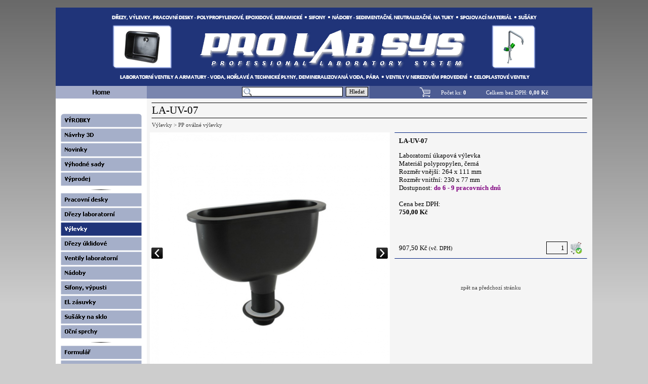

--- FILE ---
content_type: text/html
request_url: http://www.prolabsys.cz/shop/lauv07.html
body_size: 8420
content:
<!DOCTYPE html><!-- HTML5 -->
<html lang="cz-CZ" dir="ltr">
	<head>
		<title>LA-UV-07 - PRO LAB SYS</title>
		<meta charset="utf-8" />
		<!--[if IE]><meta http-equiv="ImageToolbar" content="False" /><![endif]-->
		<meta name="description" content="Laboratorní polypropylenová výlevka 264 x 111 mm" />
		<meta name="keywords" content="polypropylenová výlevka, laboratorní výlevka, plast, polypropylen" />
		<meta name="author" content="Stanislav Adámek" />
		<meta name="generator" content="Incomedia WebSite X5 Evolution 11.0.8.31 - www.websitex5.com" />
		<meta name="viewport" content="width=1060" />
		<link rel="icon" href="favicon.ico" type="image/vnd.microsoft.icon" />
		<link rel="stylesheet" type="text/css" href="style/reset.css" media="screen,print" />
		<link rel="stylesheet" type="text/css" href="style/print.css" media="print" />
		<link rel="stylesheet" type="text/css" href="style/style.css" media="screen,print" />
		<link rel="stylesheet" type="text/css" href="style/template.css" media="screen" />
		<link rel="stylesheet" type="text/css" href="style/menu.css" media="screen" />
		<!--[if lte IE 7]><link rel="stylesheet" type="text/css" href="style/ie.css" media="screen" /><![endif]-->
		<link rel="stylesheet" type="text/css" href="pcss/lauv07.css" media="screen" />
		<script type="text/javascript" src="res/jquery.js?31"></script>
		<script type="text/javascript" src="res/x5engine.js?31"></script>
		<script type="text/javascript">
			x5engine.boot.push(function () { x5engine.utils.imCodeProtection('Stanislav Adámek'); });
		</script>
		
	</head>
	<body>
		<div id="imHeaderBg"></div>
		<div id="imFooterBg"></div>
		<div id="imPage">
			<div id="imHeader">
				<h1 class="imHidden">LA-UV-07 - PRO LAB SYS</h1>
				
				<div id="imSlideshowContent_2" style="position: absolute; top: 32px; left: 110px; width: 122px; height: 91px;"><div id="imFlashContainer_2"></div></div><script type="text/javascript">var imTemplateSlideShow_2_settings = {'target': '#imSlideshowContent_2', 'width': 122, 'height': 91, 'autoplay': true, 'random': true, 'thumbsPosition': 'none', 'disableTouch': true, 'loadingImage': 'res/imLoad.gif', 'showButtons': false, 'backgroundColor': 'transparent', 'media': [{'width': 122,'height': 91,'type': 'image','url': 'gallery/g_trubka-180-bl.png','autoplayTime': 3000,'effect': 'fade'},{'width': 122,'height': 91,'type': 'image','url': 'gallery/g_la-fi-2.png','autoplayTime': 3000,'effect': 'fade'},{'width': 122,'height': 91,'type': 'image','url': 'gallery/g_la-fi-4.png','autoplayTime': 3000,'effect': 'fade'},{'width': 122,'height': 91,'type': 'image','url': 'gallery/g_la-fi-6.png','autoplayTime': 3000,'effect': 'fade'},{'width': 122,'height': 91,'type': 'image','url': 'gallery/g_la-fi-8.png','autoplayTime': 3000,'effect': 'fade'},{'width': 122,'height': 91,'type': 'image','url': 'gallery/g_la-si-3.png','autoplayTime': 3000,'effect': 'fade'},{'width': 122,'height': 91,'type': 'image','url': 'gallery/g_la-si-4.png','autoplayTime': 3000,'effect': 'fade'},{'width': 122,'height': 91,'type': 'image','url': 'gallery/g_la-si-6.png','autoplayTime': 3000,'effect': 'fade'},{'width': 122,'height': 91,'type': 'image','url': 'gallery/g_la-si-9.png','autoplayTime': 3000,'effect': 'fade'},{'width': 122,'height': 91,'type': 'image','url': 'gallery/g_la-sn-1.png','autoplayTime': 3000,'effect': 'fade'},{'width': 122,'height': 91,'type': 'image','url': 'gallery/g_la-sn-2n.png','autoplayTime': 3000,'effect': 'fade'},{'width': 122,'height': 91,'type': 'image','url': 'gallery/g_la-uv-1.png','autoplayTime': 3000,'effect': 'fade'},{'width': 122,'height': 91,'type': 'image','url': 'gallery/g_la-uv-2.png','autoplayTime': 3000,'effect': 'fade'},{'width': 122,'height': 91,'type': 'image','url': 'gallery/g_la-uv-3.png','autoplayTime': 3000,'effect': 'fade'},{'width': 122,'height': 91,'type': 'image','url': 'gallery/g_la-uv-4.png','autoplayTime': 3000,'effect': 'fade'},{'width': 122,'height': 91,'type': 'image','url': 'gallery/g_la-uv-5.png','autoplayTime': 3000,'effect': 'fade'},{'width': 122,'height': 91,'type': 'image','url': 'gallery/g_la-uv-6.png','autoplayTime': 3000,'effect': 'fade'},{'width': 122,'height': 91,'type': 'image','url': 'gallery/g_la-uv-7.png','autoplayTime': 3000,'effect': 'fade'},{'width': 122,'height': 91,'type': 'image','url': 'gallery/g_la-uv-8.png','autoplayTime': 3000,'effect': 'fade'},{'width': 122,'height': 91,'type': 'image','url': 'gallery/g_la-uv-9.png','autoplayTime': 3000,'effect': 'fade'},{'width': 122,'height': 91,'type': 'image','url': 'gallery/g_la-uv-10.png','autoplayTime': 3000,'effect': 'fade'},{'width': 122,'height': 91,'type': 'image','url': 'gallery/g_pp400-10.png','autoplayTime': 3000,'effect': 'fade'},{'width': 122,'height': 91,'type': 'image','url': 'gallery/g_pp400-bl.png','autoplayTime': 3000,'effect': 'fade'},{'width': 122,'height': 91,'type': 'image','url': 'gallery/g_pp500-32.png','autoplayTime': 3000,'effect': 'fade'},{'width': 122,'height': 91,'type': 'image','url': 'gallery/g_pp500-35.png','autoplayTime': 3000,'effect': 'fade'},{'width': 122,'height': 91,'type': 'image','url': 'gallery/g_pp500-bl.png','autoplayTime': 3000,'effect': 'fade'},{'width': 122,'height': 91,'type': 'image','url': 'gallery/g_sitko-005-32.png','autoplayTime': 3000,'effect': 'fade'},{'width': 122,'height': 91,'type': 'image','url': 'gallery/g_sitko-005-35.png','autoplayTime': 3000,'effect': 'fade'},{'width': 122,'height': 91,'type': 'image','url': 'gallery/g_sitko-005-bl.png','autoplayTime': 3000,'effect': 'fade'},{'width': 122,'height': 91,'type': 'image','url': 'gallery/g_trubka-180-32.png','autoplayTime': 3000,'effect': 'fade'},{'width': 122,'height': 91,'type': 'image','url': 'gallery/g_trubka-180-35.png','autoplayTime': 3000,'effect': 'fade'}]}; x5engine.boot.push('x5engine.gallery(imTemplateSlideShow_2_settings)');</script>
				<div onclick="x5engine.utils.location('http://prolabsys.cz'); return false;" style="position: absolute; top: 160px; left: 73px; width: 35px; height: 14px; cursor: pointer;"></div>
				<div onclick="x5engine.utils.location('cart/index.html#step1'); return false;" style="position: absolute; top: 158px; left: 719px; width: 21px; height: 19px; cursor: pointer;"></div>
				<div style="position: absolute; top: 159px; left: 761px; width: 88px; height: 16px; overflow: hidden;"><!-- E-Commerce.ShoppingCart: START -->
<span style="color: #ffffff; font-family: Tahoma; font-size: 8pt; font-weight:  font-style: normal;">Počet ks: </span>
<span style="color: #ffffff; font-family: Tahoma; font-size: 8pt; font-weight: bold; font-style: normal;" class="widget_quantity_total"></span>
<!-- E-Commerce.ShoppingCart: END --></div>
				<div style="position: absolute; top: 159px; left: 850px; width: 183px; height: 16px; overflow: hidden;"><!-- E-Commerce.ShoppingCart: START -->
<span style="color: #ffffff; font-family: Tahoma; font-size: 8pt; font-weight:  font-style: normal;">Celkem bez DPH: </span>
<span style="color: #ffffff; font-family: Tahoma; font-size: 8pt; font-weight: bold; font-style: normal;" class="widget_amount_total"></span>
<!-- E-Commerce.ShoppingCart: END --></div>
				<div class="search_form" style="position: absolute; top: 157px; left: 368px; width: 250px;"><form id="imSearch_12" action="imsearch.php" method="get" style="white-space: nowrap"><fieldset><input type="text" name="search" value="" style="width: 173px; line-height: 21px; font: normal normal normal 8pt Tahoma; color: #000000; background-color: #FFFFFF; background-image: url('res/imsearch.png'); background-position: 2px center; background-repeat: no-repeat; padding: 3px 3px 3px 21px; margin: 0; border: 1px solid #000000; vertical-align: middle;" /><span onclick="$('#imSearch_12').submit();" style="height: 21px; font: normal normal normal 8pt Tahoma; color: #000000; color: #000000; background-color: #E0E0E0; margin-left: 6px; padding: 3px 6px 3px 6px; border: 1px solid #000000; vertical-align: middle; cursor: pointer;">Hledat</span></fieldset></form></div>
				<div id="imSlideshowContent_13" style="position: absolute; top: 32px; left: 859px; width: 91px; height: 91px;"><div id="imFlashContainer_13"></div></div><script type="text/javascript">var imTemplateSlideShow_13_settings = {'target': '#imSlideshowContent_13', 'width': 91, 'height': 91, 'autoplay': true, 'random': true, 'thumbsPosition': 'none', 'disableTouch': true, 'loadingImage': 'res/imLoad.gif', 'showButtons': false, 'backgroundColor': 'transparent', 'media': [{'width': 91,'height': 91,'type': 'image','url': 'gallery/go7000.png','autoplayTime': 3500,'effect': 'fade'},{'width': 91,'height': 91,'type': 'image','url': 'gallery/ao1062.png','autoplayTime': 3500,'effect': 'fade'},{'width': 91,'height': 91,'type': 'image','url': 'gallery/co3003.png','autoplayTime': 3500,'effect': 'fade'},{'width': 91,'height': 91,'type': 'image','url': 'gallery/bo2040.png','autoplayTime': 3500,'effect': 'fade'},{'width': 91,'height': 91,'type': 'image','url': 'gallery/eo5003.png','autoplayTime': 3500,'effect': 'fade'},{'width': 91,'height': 91,'type': 'image','url': 'gallery/eo5043.png','autoplayTime': 3500,'effect': 'fade'},{'width': 91,'height': 91,'type': 'image','url': 'gallery/eo5049.png','autoplayTime': 3500,'effect': 'fade'},{'width': 91,'height': 91,'type': 'image','url': 'gallery/bo2047.png','autoplayTime': 3500,'effect': 'fade'},{'width': 91,'height': 91,'type': 'image','url': 'gallery/bo2060.png','autoplayTime': 3500,'effect': 'fade'},{'width': 91,'height': 91,'type': 'image','url': 'gallery/bo2062.png','autoplayTime': 3500,'effect': 'fade'},{'width': 91,'height': 91,'type': 'image','url': 'gallery/bo2063.png','autoplayTime': 3500,'effect': 'fade'},{'width': 91,'height': 91,'type': 'image','url': 'gallery/co3014.png','autoplayTime': 3500,'effect': 'fade'},{'width': 91,'height': 91,'type': 'image','url': 'gallery/co3015.png','autoplayTime': 3500,'effect': 'fade'},{'width': 91,'height': 91,'type': 'image','url': 'gallery/co3017.png','autoplayTime': 3500,'effect': 'fade'},{'width': 91,'height': 91,'type': 'image','url': 'gallery/co3020.png','autoplayTime': 3500,'effect': 'fade'},{'width': 91,'height': 91,'type': 'image','url': 'gallery/co3046.png','autoplayTime': 3500,'effect': 'fade'},{'width': 91,'height': 91,'type': 'image','url': 'gallery/co3064.png','autoplayTime': 3500,'effect': 'fade'},{'width': 91,'height': 91,'type': 'image','url': 'gallery/ao1063.png','autoplayTime': 3500,'effect': 'fade'},{'width': 91,'height': 91,'type': 'image','url': 'gallery/ao1069.png','autoplayTime': 3500,'effect': 'fade'},{'width': 91,'height': 91,'type': 'image','url': 'gallery/ao1074.png','autoplayTime': 3500,'effect': 'fade'},{'width': 91,'height': 91,'type': 'image','url': 'gallery/ao1080flx.png','autoplayTime': 3500,'effect': 'fade'},{'width': 91,'height': 91,'type': 'image','url': 'gallery/ao1098.png','autoplayTime': 3500,'effect': 'fade'},{'width': 91,'height': 91,'type': 'image','url': 'gallery/go7001.png','autoplayTime': 3500,'effect': 'fade'},{'width': 91,'height': 91,'type': 'image','url': 'gallery/go7002.png','autoplayTime': 3500,'effect': 'fade'},{'width': 91,'height': 91,'type': 'image','url': 'gallery/go7024.png','autoplayTime': 3500,'effect': 'fade'},{'width': 91,'height': 91,'type': 'image','url': 'gallery/go7025.png','autoplayTime': 3500,'effect': 'fade'},{'width': 91,'height': 91,'type': 'image','url': 'gallery/go7026.png','autoplayTime': 3500,'effect': 'fade'}]}; x5engine.boot.push('x5engine.gallery(imTemplateSlideShow_13_settings)');</script>
			</div>
			<a class="imHidden" href="#imGoToCont" title="Přeskočit hlavní nabídku">Přejít na obsah</a>
			<a id="imGoToMenu"></a><p class="imHidden">Hlavní nabídka:</p>
			<div id="imMnMnGraphics"></div>
			<div id="imMnMn" class="auto">
				<ul class="auto">
					<li id="imMnMnNode0" class="imMnMnFirst">
						<a href="index.html">
							<span class="imMnMnFirstBg">
								<span class="imMnMnTxt"><span class="imMnMnImg"></span><span class="imMnMnTextLabel">VÝROBKY</span></span>
							</span>
						</a>
					</li><li id="imMnMnNode75" class="imMnMnMiddle">
						<a href="modely.html">
							<span class="imMnMnFirstBg">
								<span class="imMnMnTxt"><span class="imMnMnImg"></span><span class="imMnMnTextLabel">Návrhy 3D</span></span>
							</span>
						</a>
					</li><li id="imMnMnNode22" class="imMnMnMiddle">
						<a href="novinky.html">
							<span class="imMnMnFirstBg">
								<span class="imMnMnTxt"><span class="imMnMnImg"></span><span class="imMnMnTextLabel">Novinky</span></span>
							</span>
						</a>
					</li><li id="imMnMnNode24" class="imMnMnMiddle">
						<a href="vyhodne_sady.html">
							<span class="imMnMnFirstBg">
								<span class="imMnMnTxt"><span class="imMnMnImg"></span><span class="imMnMnTextLabel">Výhodné sady</span></span>
							</span>
						</a>
					</li><li id="imMnMnNode77" class="imMnMnMiddle">
						<a href="vyprodej.html">
							<span class="imMnMnFirstBg">
								<span class="imMnMnTxt"><span class="imMnMnImg"></span><span class="imMnMnTextLabel">Výprodej</span></span>
							</span>
						</a>
					</li><li id="imMnMnNode26" class="imMnMnSeparator imMnMnMiddle">
						<span class="imMnMnFirstBg">
							<span class="imMnMnTxt"><span class="imMnMnImg"></span><span class="imMnMnTextLabel">Separátor</span></span>
						</span>
					</li><li id="imMnMnNode65" class="imMnMnMiddle">
						<span class="imMnMnFirstBg">
							<span class="imMnMnLevelImg"></span><span class="imMnMnTxt"><span class="imMnMnImg"></span><span class="imMnMnTextLabel">Pracovní desky</span></span>
						</span>
						<ul class="auto">
							<li id="imMnMnNode5" class="imMnMnFirst">
								<a href="desky.html">
									<span class="imMnMnBorder">
										<span class="imMnMnTxt"><span class="imMnMnImg"><img class="imMnMnDefaultIcon" src="images/dot.gif"  alt="" /><img class="imMnMnHoverIcon" src="images/dot_w.gif"  alt="" /></span><span class="imMnMnTextLabel">polypropylenové (PP)</span></span>
									</span>
								</a>
							</li><li id="imMnMnNode66" class="imMnMnMiddle">
								<a href="deskyepx.html">
									<span class="imMnMnBorder">
										<span class="imMnMnTxt"><span class="imMnMnImg"><img class="imMnMnDefaultIcon" src="images/dot.gif"  alt="" /><img class="imMnMnHoverIcon" src="images/dot_w.gif"  alt="" /></span><span class="imMnMnTextLabel">epoxidové (EPX)</span></span>
									</span>
								</a>
							</li><li id="imMnMnNode67" class="imMnMnMiddle">
								<a href="deskyker.html">
									<span class="imMnMnBorder">
										<span class="imMnMnTxt"><span class="imMnMnImg"><img class="imMnMnDefaultIcon" src="images/dot.gif"  alt="" /><img class="imMnMnHoverIcon" src="images/dot_w.gif"  alt="" /></span><span class="imMnMnTextLabel">keramické</span></span>
									</span>
								</a>
							</li><li id="imMnMnNode78" class="imMnMnMiddle">
								<a href="deskynerez.html">
									<span class="imMnMnBorder">
										<span class="imMnMnTxt"><span class="imMnMnImg"><img class="imMnMnDefaultIcon" src="images/dot.gif"  alt="" /><img class="imMnMnHoverIcon" src="images/dot_w.gif"  alt="" /></span><span class="imMnMnTextLabel">nerezové</span></span>
									</span>
								</a>
							</li><li id="imMnMnNode34" class="imMnMnMiddle">
								<a href="hrana.html">
									<span class="imMnMnBorder">
										<span class="imMnMnTxt"><span class="imMnMnImg"><img class="imMnMnDefaultIcon" src="images/dot.gif"  alt="" /><img class="imMnMnHoverIcon" src="images/dot_w.gif"  alt="" /></span><span class="imMnMnTextLabel">polypropylenové lišty</span></span>
									</span>
								</a>
							</li><li id="imMnMnNode69" class="imMnMnLast">
								<a href="hranaepx.html">
									<span class="imMnMnBorder">
										<span class="imMnMnTxt"><span class="imMnMnImg"><img class="imMnMnDefaultIcon" src="images/dot.gif"  alt="" /><img class="imMnMnHoverIcon" src="images/dot_w.gif"  alt="" /></span><span class="imMnMnTextLabel">epoxidové lišty</span></span>
									</span>
								</a>
							</li>
						</ul>
					</li><li id="imMnMnNode44" class="imMnMnMiddle">
						<span class="imMnMnFirstBg">
							<span class="imMnMnLevelImg"></span><span class="imMnMnTxt"><span class="imMnMnImg"></span><span class="imMnMnTextLabel">Dřezy laboratorní</span></span>
						</span>
						<ul class="auto">
							<li id="imMnMnNode3" class="imMnMnFirst">
								<a href="drezy.html">
									<span class="imMnMnBorder">
										<span class="imMnMnTxt"><span class="imMnMnImg"><img class="imMnMnDefaultIcon" src="images/dot.gif"  alt="" /><img class="imMnMnHoverIcon" src="images/dot_w.gif"  alt="" /></span><span class="imMnMnTextLabel">polypropylenové dřezy</span></span>
									</span>
								</a>
							</li><li id="imMnMnNode55" class="imMnMnMiddle">
								<a href="drezy-el.html">
									<span class="imMnMnBorder">
										<span class="imMnMnTxt"><span class="imMnMnImg"><img class="imMnMnDefaultIcon" src="images/dot.gif"  alt="" /><img class="imMnMnHoverIcon" src="images/dot_w.gif"  alt="" /></span><span class="imMnMnTextLabel">PP - EL dřezy</span></span>
									</span>
								</a>
							</li><li id="imMnMnNode31" class="imMnMnMiddle">
								<a href="drezy_hranate.html">
									<span class="imMnMnBorder">
										<span class="imMnMnTxt"><span class="imMnMnImg"><img class="imMnMnDefaultIcon" src="images/dot.gif"  alt="" /><img class="imMnMnHoverIcon" src="images/dot_w.gif"  alt="" /></span><span class="imMnMnTextLabel">PP hranaté dřezy</span></span>
									</span>
								</a>
							</li><li id="imMnMnNode32" class="imMnMnMiddle">
								<a href="drezy_spodni.html">
									<span class="imMnMnBorder">
										<span class="imMnMnTxt"><span class="imMnMnImg"><img class="imMnMnDefaultIcon" src="images/dot.gif"  alt="" /><img class="imMnMnHoverIcon" src="images/dot_w.gif"  alt="" /></span><span class="imMnMnTextLabel">PP spodní dřezy</span></span>
									</span>
								</a>
							</li><li id="imMnMnNode16" class="imMnMnMiddle">
								<a href="drezy_integrovane.html">
									<span class="imMnMnBorder">
										<span class="imMnMnTxt"><span class="imMnMnImg"><img class="imMnMnDefaultIcon" src="images/dot.gif"  alt="" /><img class="imMnMnHoverIcon" src="images/dot_w.gif"  alt="" /></span><span class="imMnMnTextLabel">PP integrované dřezy</span></span>
									</span>
								</a>
							</li><li id="imMnMnNode14" class="imMnMnMiddle">
								<a href="doplnky.html">
									<span class="imMnMnBorder">
										<span class="imMnMnTxt"><span class="imMnMnImg"><img class="imMnMnDefaultIcon" src="images/dot.gif"  alt="" /><img class="imMnMnHoverIcon" src="images/dot_w.gif"  alt="" /></span><span class="imMnMnTextLabel">PP doplňky dřezů</span></span>
									</span>
								</a>
							</li><li id="imMnMnNode52" class="imMnMnMiddle">
								<a href="drezy_epoxid_hor.html">
									<span class="imMnMnBorder">
										<span class="imMnMnTxt"><span class="imMnMnImg"><img class="imMnMnDefaultIcon" src="images/dot.gif"  alt="" /><img class="imMnMnHoverIcon" src="images/dot_w.gif"  alt="" /></span><span class="imMnMnTextLabel">EPX horní dřezy</span></span>
									</span>
								</a>
							</li><li id="imMnMnNode53" class="imMnMnMiddle">
								<a href="drezy_epoxid_spo.html">
									<span class="imMnMnBorder">
										<span class="imMnMnTxt"><span class="imMnMnImg"><img class="imMnMnDefaultIcon" src="images/dot.gif"  alt="" /><img class="imMnMnHoverIcon" src="images/dot_w.gif"  alt="" /></span><span class="imMnMnTextLabel">EPX spodní dřezy</span></span>
									</span>
								</a>
							</li><li id="imMnMnNode54" class="imMnMnMiddle">
								<a href="drezy_epoxid_dopl.html">
									<span class="imMnMnBorder">
										<span class="imMnMnTxt"><span class="imMnMnImg"><img class="imMnMnDefaultIcon" src="images/dot.gif"  alt="" /><img class="imMnMnHoverIcon" src="images/dot_w.gif"  alt="" /></span><span class="imMnMnTextLabel">EPX doplňky dřezů</span></span>
									</span>
								</a>
							</li><li id="imMnMnNode36" class="imMnMnLast">
								<a href="keramicke-d-ezy.html">
									<span class="imMnMnBorder">
										<span class="imMnMnTxt"><span class="imMnMnImg"><img class="imMnMnDefaultIcon" src="images/dot.gif"  alt="" /><img class="imMnMnHoverIcon" src="images/dot_w.gif"  alt="" /></span><span class="imMnMnTextLabel">keramické dřezy</span></span>
									</span>
								</a>
							</li>
						</ul>
					</li><li id="imMnMnNode45" class="imMnMnMiddle imMnMnCurrent">
						<span class="imMnMnFirstBg">
							<span class="imMnMnLevelImg"></span><span class="imMnMnTxt"><span class="imMnMnImg"></span><span class="imMnMnTextLabel">Výlevky</span></span>
						</span>
						<ul class="auto">
							<li id="imMnMnNode4" class="imMnMnFirst">
								<a href="vylevky_hranate.html">
									<span class="imMnMnBorder">
										<span class="imMnMnTxt"><span class="imMnMnImg"><img class="imMnMnDefaultIcon" src="images/dot.gif"  alt="" /><img class="imMnMnHoverIcon" src="images/dot_w.gif"  alt="" /></span><span class="imMnMnTextLabel">PP hranaté výlevky</span></span>
									</span>
								</a>
							</li><li id="imMnMnNode29" class="imMnMnMiddle">
								<a href="vylevky_ovalne.html">
									<span class="imMnMnBorder">
										<span class="imMnMnTxt"><span class="imMnMnImg"><img class="imMnMnDefaultIcon" src="images/dot.gif"  alt="" /><img class="imMnMnHoverIcon" src="images/dot_w.gif"  alt="" /></span><span class="imMnMnTextLabel">PP oválné výlevky</span></span>
									</span>
								</a>
							</li><li id="imMnMnNode30" class="imMnMnMiddle">
								<a href="vylevky_nastenne.html">
									<span class="imMnMnBorder">
										<span class="imMnMnTxt"><span class="imMnMnImg"><img class="imMnMnDefaultIcon" src="images/dot.gif"  alt="" /><img class="imMnMnHoverIcon" src="images/dot_w.gif"  alt="" /></span><span class="imMnMnTextLabel">PP nástěnné výlevky</span></span>
									</span>
								</a>
							</li><li id="imMnMnNode37" class="imMnMnLast">
								<a href="keramicke-vylevky.html">
									<span class="imMnMnBorder">
										<span class="imMnMnTxt"><span class="imMnMnImg"><img class="imMnMnDefaultIcon" src="images/dot.gif"  alt="" /><img class="imMnMnHoverIcon" src="images/dot_w.gif"  alt="" /></span><span class="imMnMnTextLabel">keramické výlevky</span></span>
									</span>
								</a>
							</li>
						</ul>
					</li><li id="imMnMnNode79" class="imMnMnMiddle">
						<a href="drezy_uklidove.html">
							<span class="imMnMnFirstBg">
								<span class="imMnMnTxt"><span class="imMnMnImg"></span><span class="imMnMnTextLabel">Dřezy úklidové</span></span>
							</span>
						</a>
					</li><li id="imMnMnNode43" class="imMnMnMiddle">
						<span class="imMnMnFirstBg">
							<span class="imMnMnLevelImg"></span><span class="imMnMnTxt"><span class="imMnMnImg"></span><span class="imMnMnTextLabel">Ventily laboratorní</span></span>
						</span>
						<ul class="auto">
							<li id="imMnMnNode41" class="imMnMnFirst">
								<a href="voda.html">
									<span class="imMnMnBorder">
										<span class="imMnMnTxt"><span class="imMnMnImg"><img class="imMnMnDefaultIcon" src="images/dot.gif"  alt="" /><img class="imMnMnHoverIcon" src="images/dot_w.gif"  alt="" /></span><span class="imMnMnTextLabel">voda - vše</span></span>
									</span>
								</a>
							</li><li id="imMnMnNode49" class="imMnMnMiddle">
								<a href="vodastoj.html">
									<span class="imMnMnBorder">
										<span class="imMnMnTxt"><span class="imMnMnImg"><img class="imMnMnDefaultIcon" src="images/dot.gif"  alt="" /><img class="imMnMnHoverIcon" src="images/dot_w.gif"  alt="" /></span><span class="imMnMnTextLabel">voda - stojánkové</span></span>
									</span>
								</a>
							</li><li id="imMnMnNode48" class="imMnMnMiddle">
								<a href="vodastrop.html">
									<span class="imMnMnBorder">
										<span class="imMnMnTxt"><span class="imMnMnImg"><img class="imMnMnDefaultIcon" src="images/dot.gif"  alt="" /><img class="imMnMnHoverIcon" src="images/dot_w.gif"  alt="" /></span><span class="imMnMnTextLabel">voda - stropní</span></span>
									</span>
								</a>
							</li><li id="imMnMnNode47" class="imMnMnMiddle">
								<a href="vodanast.html">
									<span class="imMnMnBorder">
										<span class="imMnMnTxt"><span class="imMnMnImg"><img class="imMnMnDefaultIcon" src="images/dot.gif"  alt="" /><img class="imMnMnHoverIcon" src="images/dot_w.gif"  alt="" /></span><span class="imMnMnTextLabel">voda - nástěnné</span></span>
									</span>
								</a>
							</li><li id="imMnMnNode60" class="imMnMnMiddle">
								<a href="vodabat.html">
									<span class="imMnMnBorder">
										<span class="imMnMnTxt"><span class="imMnMnImg"><img class="imMnMnDefaultIcon" src="images/dot.gif"  alt="" /><img class="imMnMnHoverIcon" src="images/dot_w.gif"  alt="" /></span><span class="imMnMnTextLabel">voda - baterie</span></span>
									</span>
								</a>
							</li><li id="imMnMnNode63" class="imMnMnMiddle">
								<a href="demi.html">
									<span class="imMnMnBorder">
										<span class="imMnMnTxt"><span class="imMnMnImg"><img class="imMnMnDefaultIcon" src="images/dot.gif"  alt="" /><img class="imMnMnHoverIcon" src="images/dot_w.gif"  alt="" /></span><span class="imMnMnTextLabel">demi voda</span></span>
									</span>
								</a>
							</li><li id="imMnMnNode40" class="imMnMnMiddle">
								<a href="gas.html">
									<span class="imMnMnBorder">
										<span class="imMnMnTxt"><span class="imMnMnImg"><img class="imMnMnDefaultIcon" src="images/dot.gif"  alt="" /><img class="imMnMnHoverIcon" src="images/dot_w.gif"  alt="" /></span><span class="imMnMnTextLabel">plyny hořlavé</span></span>
									</span>
								</a>
							</li><li id="imMnMnNode42" class="imMnMnMiddle">
								<a href="techgas.html">
									<span class="imMnMnBorder">
										<span class="imMnMnTxt"><span class="imMnMnImg"><img class="imMnMnDefaultIcon" src="images/dot.gif"  alt="" /><img class="imMnMnHoverIcon" src="images/dot_w.gif"  alt="" /></span><span class="imMnMnTextLabel">plyny technické</span></span>
									</span>
								</a>
							</li><li id="imMnMnNode39" class="imMnMnMiddle">
								<a href="steam.html">
									<span class="imMnMnBorder">
										<span class="imMnMnTxt"><span class="imMnMnImg"><img class="imMnMnDefaultIcon" src="images/dot.gif"  alt="" /><img class="imMnMnHoverIcon" src="images/dot_w.gif"  alt="" /></span><span class="imMnMnTextLabel">pára</span></span>
									</span>
								</a>
							</li><li id="imMnMnNode70" class="imMnMnMiddle">
								<a href="nerez316.html">
									<span class="imMnMnBorder">
										<span class="imMnMnTxt"><span class="imMnMnImg"><img class="imMnMnDefaultIcon" src="images/dot.gif"  alt="" /><img class="imMnMnHoverIcon" src="images/dot_w.gif"  alt="" /></span><span class="imMnMnTextLabel">nerez nástěnné</span></span>
									</span>
								</a>
							</li><li id="imMnMnNode72" class="imMnMnMiddle">
								<a href="nerez316stoj.html">
									<span class="imMnMnBorder">
										<span class="imMnMnTxt"><span class="imMnMnImg"><img class="imMnMnDefaultIcon" src="images/dot.gif"  alt="" /><img class="imMnMnHoverIcon" src="images/dot_w.gif"  alt="" /></span><span class="imMnMnTextLabel">nerez stojánkové</span></span>
									</span>
								</a>
							</li><li id="imMnMnNode73" class="imMnMnMiddle">
								<a href="nerez316stro.html">
									<span class="imMnMnBorder">
										<span class="imMnMnTxt"><span class="imMnMnImg"><img class="imMnMnDefaultIcon" src="images/dot.gif"  alt="" /><img class="imMnMnHoverIcon" src="images/dot_w.gif"  alt="" /></span><span class="imMnMnTextLabel">nerez stropní</span></span>
									</span>
								</a>
							</li><li id="imMnMnNode33" class="imMnMnLast">
								<a href="ventil.html">
									<span class="imMnMnBorder">
										<span class="imMnMnTxt"><span class="imMnMnImg"><img class="imMnMnDefaultIcon" src="images/dot.gif"  alt="" /><img class="imMnMnHoverIcon" src="images/dot_w.gif"  alt="" /></span><span class="imMnMnTextLabel">speciální plastové</span></span>
									</span>
								</a>
							</li>
						</ul>
					</li><li id="imMnMnNode46" class="imMnMnMiddle">
						<span class="imMnMnFirstBg">
							<span class="imMnMnLevelImg"></span><span class="imMnMnTxt"><span class="imMnMnImg"></span><span class="imMnMnTextLabel">Nádoby</span></span>
						</span>
						<ul class="auto">
							<li id="imMnMnNode7" class="imMnMnFirst">
								<a href="nadoby_sedimentacni.html">
									<span class="imMnMnBorder">
										<span class="imMnMnTxt"><span class="imMnMnImg"><img class="imMnMnDefaultIcon" src="images/dot.gif"  alt="" /><img class="imMnMnHoverIcon" src="images/dot_w.gif"  alt="" /></span><span class="imMnMnTextLabel">sedimentační</span></span>
									</span>
								</a>
							</li><li id="imMnMnNode28" class="imMnMnMiddle">
								<a href="nadoby_neutralizacni.html">
									<span class="imMnMnBorder">
										<span class="imMnMnTxt"><span class="imMnMnImg"><img class="imMnMnDefaultIcon" src="images/dot.gif"  alt="" /><img class="imMnMnHoverIcon" src="images/dot_w.gif"  alt="" /></span><span class="imMnMnTextLabel">neutralizační</span></span>
									</span>
								</a>
							</li><li id="imMnMnNode27" class="imMnMnLast">
								<a href="nadoby_na_tuky.html">
									<span class="imMnMnBorder">
										<span class="imMnMnTxt"><span class="imMnMnImg"><img class="imMnMnDefaultIcon" src="images/dot.gif"  alt="" /><img class="imMnMnHoverIcon" src="images/dot_w.gif"  alt="" /></span><span class="imMnMnTextLabel">na tuky</span></span>
									</span>
								</a>
							</li>
						</ul>
					</li><li id="imMnMnNode74" class="imMnMnMiddle">
						<span class="imMnMnFirstBg">
							<span class="imMnMnLevelImg"></span><span class="imMnMnTxt"><span class="imMnMnImg"></span><span class="imMnMnTextLabel">Sifony, výpusti</span></span>
						</span>
						<ul class="auto">
							<li id="imMnMnNode6" class="imMnMnFirst">
								<a href="sifony.html">
									<span class="imMnMnBorder">
										<span class="imMnMnTxt"><span class="imMnMnImg"><img class="imMnMnDefaultIcon" src="images/dot.gif"  alt="" /><img class="imMnMnHoverIcon" src="images/dot_w.gif"  alt="" /></span><span class="imMnMnTextLabel">sifony, výpusti</span></span>
									</span>
								</a>
							</li><li id="imMnMnNode15" class="imMnMnLast">
								<a href="spojovaci.html">
									<span class="imMnMnBorder">
										<span class="imMnMnTxt"><span class="imMnMnImg"><img class="imMnMnDefaultIcon" src="images/dot.gif"  alt="" /><img class="imMnMnHoverIcon" src="images/dot_w.gif"  alt="" /></span><span class="imMnMnTextLabel">spojovací materiál</span></span>
									</span>
								</a>
							</li>
						</ul>
					</li><li id="imMnMnNode76" class="imMnMnMiddle">
						<a href="elezasuvky.html">
							<span class="imMnMnFirstBg">
								<span class="imMnMnTxt"><span class="imMnMnImg"></span><span class="imMnMnTextLabel">El. zásuvky</span></span>
							</span>
						</a>
					</li><li id="imMnMnNode38" class="imMnMnMiddle">
						<a href="susaky.html">
							<span class="imMnMnFirstBg">
								<span class="imMnMnTxt"><span class="imMnMnImg"></span><span class="imMnMnTextLabel">Sušáky na sklo</span></span>
							</span>
						</a>
					</li><li id="imMnMnNode8" class="imMnMnMiddle">
						<a href="sprchy.html">
							<span class="imMnMnFirstBg">
								<span class="imMnMnTxt"><span class="imMnMnImg"></span><span class="imMnMnTextLabel">Oční sprchy</span></span>
							</span>
						</a>
					</li><li id="imMnMnNode57" class="imMnMnSeparator imMnMnMiddle">
						<span class="imMnMnFirstBg">
							<span class="imMnMnTxt"><span class="imMnMnImg"></span><span class="imMnMnTextLabel">Separátor</span></span>
						</span>
					</li><li id="imMnMnNode17" class="imMnMnMiddle">
						<a href="formular.php">
							<span class="imMnMnFirstBg">
								<span class="imMnMnTxt"><span class="imMnMnImg"></span><span class="imMnMnTextLabel">Formulář</span></span>
							</span>
						</a>
					</li><li id="imMnMnNode64" class="imMnMnMiddle">
						<a href="pracdesky.php">
							<span class="imMnMnFirstBg">
								<span class="imMnMnTxt"><span class="imMnMnImg"></span><span class="imMnMnTextLabel">Formulář prac. desky</span></span>
							</span>
						</a>
					</li><li id="imMnMnNode9" class="imMnMnSeparator imMnMnMiddle">
						<span class="imMnMnFirstBg">
							<span class="imMnMnTxt"><span class="imMnMnImg"></span><span class="imMnMnTextLabel">Separátor</span></span>
						</span>
					</li><li id="imMnMnNode21" class="imMnMnMiddle">
						<a href="cenik.html">
							<span class="imMnMnFirstBg">
								<span class="imMnMnTxt"><span class="imMnMnImg"></span><span class="imMnMnTextLabel">Katalogy</span></span>
							</span>
						</a>
					</li><li id="imMnMnNode20" class="imMnMnMiddle">
						<a href="ke_stazeni.html">
							<span class="imMnMnFirstBg">
								<span class="imMnMnTxt"><span class="imMnMnImg"></span><span class="imMnMnTextLabel">Ke stažení</span></span>
							</span>
						</a>
					</li><li id="imMnMnNode249" class="imMnMnMiddle">
						<a href="reference.html">
							<span class="imMnMnFirstBg">
								<span class="imMnMnTxt"><span class="imMnMnImg"></span><span class="imMnMnTextLabel">Reference</span></span>
							</span>
						</a>
					</li><li id="imMnMnNode19" class="imMnMnSeparator imMnMnMiddle">
						<span class="imMnMnFirstBg">
							<span class="imMnMnTxt"><span class="imMnMnImg"></span><span class="imMnMnTextLabel">Separátor</span></span>
						</span>
					</li><li id="imMnMnNode10" class="imMnMnMiddle">
						<a href="obchodni_podminky.html">
							<span class="imMnMnFirstBg">
								<span class="imMnMnTxt"><span class="imMnMnImg"></span><span class="imMnMnTextLabel">Obchodní podmínky</span></span>
							</span>
						</a>
					</li><li id="imMnMnNode11" class="imMnMnMiddle">
						<a href="reklamacni_rad.html">
							<span class="imMnMnFirstBg">
								<span class="imMnMnTxt"><span class="imMnMnImg"></span><span class="imMnMnTextLabel">Reklamační řád</span></span>
							</span>
						</a>
					</li><li id="imMnMnNode12" class="imMnMnLast">
						<a href="kontakt.html">
							<span class="imMnMnFirstBg">
								<span class="imMnMnTxt"><span class="imMnMnImg"></span><span class="imMnMnTextLabel">Kontakt</span></span>
							</span>
						</a>
					</li>
				</ul>
			</div>
			<div id="imContentGraphics"></div>
			<div id="imContent">
				<a id="imGoToCont"></a>
				<h2 id="imPgTitle">LA-UV-07</h2>
				<div id="imBreadcrumb">Výlevky &gt; PP oválné výlevky</div>
				<div style="width: 873px; float: left;">
					<div style="float: left; width: 480px;">
						<div id="imCell_4" class="imGrid[0, 2]"><div id="imCellStyleGraphics_4"></div><div id="imCellStyle_4"><script type="text/javascript">var showbox_4 = {background: "#000000", textColor: "#203979", boxColor: "#FFFFFF", startIndex: 0, loadingImg: "res/imLoad.gif", closeImg: "res/imClose.png", media:[{type: "image", url: "gallery/UV07.jpg", width: 600, height: 600, description: "Laboratorní PP výlevka 264x111 černá", "effect": "none"},{type: "image", url: "gallery/UV-VELKA.jpg", width: 600, height: 600, description: "Laboratorní PP výlevka 264x111", "effect": "none"}]};x5engine.boot.push('x5engine.imSlider.Horizontal("#imObjectGallery_4")');</script><div id="imObjectGallery_4"><div class="imLeftArrow"></div><div class="imGlContent"><div class="imRunner">
							<a href="gallery/UV07.jpg" onclick="return x5engine.imShowBox(showbox_4, 0, this)"><img style="display: block; float: left;" src="gallery/UV07_thumb.png" width="422" height="422" alt=""/></a>
							<a href="gallery/UV-VELKA.jpg" onclick="return x5engine.imShowBox(showbox_4, 1, this)"><img style="display: block; float: left;" src="gallery/UV-VELKA_thumb.png" width="422" height="422" alt=""/></a>
						</div></div><div class="imRightArrow"></div></div>
						</div></div>
					</div>
					<div style="float: left; width: 393px;">
						<div style="width: 393px; float: left;">
							<div id="imCell_3" class="imGrid[0, 1]"><div id="imCellStyleGraphics_3"></div><div id="imCellStyle_3">
							<div id="imProductList_3">
								<div itemscope itemtype="http://schema.org/Product" class="imProductListCont imOddProduct imLastRow imLastCol">
									<meta itemprop="name" content="LA-UV-07">
									<meta itemprop="url" content="x5engine.utils.location(&#39;lauv07.html&#39;, null, false);">
									<div itemprop="offers" itemscope itemtype="http://schema.org/Offer" class="imProductListText">
										<div class="height-1 overflow-controller">
										<h4 itemprop="name"><a href="lauv07.html" onclick="return x5engine.utils.location('lauv07.html', null, false)">LA-UV-07</a></h4>
											<p itemprop="description">Laboratorní úkapová výlevka<br />Materiál polypropylen, černá<br />Rozměr vnější: 264 x 111 mm<br />Rozměr vnitřní: 230 x 77 mm<br />Dostupnost: <font color=purple><b>do 6 - 9 pracovních dnů</b></font><br><br />Cena bez DPH:<br><b>750,00 Kč</b></p>
										</div>
										<span class="imProductListPrice" data-includevat="true" itemscope itemprop="priceSpecification" itemtype="http://schema.org/PriceSpecification">
											<span id="product_3se196vs9_fullprice">907,50 Kč</span><span style="margin: 3px; font-size: 0.85em;">(vč. DPH)</span>
											<meta itemprop="valueAddedTaxIncluded" content="true">
											<meta itemprop="priceCurrency" content="CZK">
										</span>
										<meta itemprop="price" content="907.5000">
										<img style="cursor: pointer; position: absolute; bottom: 0; right:0;" width="25" height="25" src="cart/images/cart-add.png" onclick="x5engine.cart.ui.addToCart('se196vs9', $('#product_3se196vs9_qty').val(), $('#product_3se196vs9_opt').val(), $('#product_3se196vs9_subopt').val(), true);" alt="Přidat" title="Přidat" />
										<input type="text" id="product_3se196vs9_qty" value="1" style="right: 30px;" />
									</div>
								</div>
							</div></div></div>
						</div>
						<div style="width: 393px; float: left;">
							<div id="imCell_7" class="imGrid[2, 2]"><div id="imCellStyleGraphics_7"></div><div id="imCellStyle_7"><div id="imTextObject_7">
								<div class="text-tab-content"  id="imTextObject_7_tab0" style="text-align: left;">
									<div class="text-inner">
										<div style="text-align: center;"><br></div><div style="text-align: center;"><br></div><div style="text-align: center;"><a href="vylevky_ovalne.html" class="imCssLink" onclick="return x5engine.utils.location('vylevky_ovalne.html', null, false)">zpět na předchozí stránku</a></div>
									</div>
								</div>
							
							</div>
							</div></div>
						</div>
						
					</div>
					
				</div>
				<div style="width: 873px; float: left;">
					<div id="imCell_1" class="imGrid[3, 3]"><div id="imCellStyleGraphics_1"></div><div id="imCellStyle_1"><div id="imTextObject_1">
						<div class="text-tab-content"  id="imTextObject_1_tab0" style="text-align: left;">
							<div class="text-inner">
								<blockquote><blockquote><span class="fs21 cf1">LA-UV-07 Laboratorní polypropylenová výlevka 264 x 111 mm (černá)</span></blockquote></blockquote>
							</div>
						</div>
					
					</div>
					</div></div>
				</div>
				<div style="width: 873px; float: left;">
					<div id="imCell_5" class="imGrid[4, 4]"><div id="imCellStyleGraphics_5"></div><div id="imCellStyle_5"><div id="imTableObject_5">
						<div class="text-tab-content"  id="imTableObject_5_tab0" style="text-align: left;">
							<div class="text-inner">
								<table data-minrequestedwidth="860" style="width: 860px;" data-computedwidth="860"><tbody><tr><td style="width: 29px; height: 20px;" class="imVc"></td><td style="width: 157px; height: 20px; background-color: transparent;" class="imVc">Rozměr vnější</td><td style="width: 652px; height: 20px; margin-top: 0px; margin-left: 0px; background-color: transparent;" class="imVc">264 x 111 mm</td></tr><tr><td style="width: 29px; height: 22px; margin-top: 0px; margin-left: 0px;" class="imVc"></td><td style="width: 157px; height: 22px; margin-top: 0px; margin-left: 0px; background-color: transparent;" class="imVc">Rozměr vnitřní</td><td style="width: 652px; height: 22px; margin-top: 0px; margin-left: 0px; background-color: transparent;" class="imVc">230 x 77 mm</td></tr><tr><td style="width: 29px; height: 18px; margin-top: 0px; margin-left: 0px;" class="imVc"></td><td style="width: 157px; height: 18px; margin-top: 0px; margin-left: 0px; background-color: transparent;" class="imVc"><div>Provedení</div></td><td style="width: 652px; height: 18px; margin-top: 0px; margin-left: 0px; background-color: transparent;" class="imVc">polypropylen, černá</td></tr><tr><td style="width: 29px; height: 20px;" class="imVc"></td><td style="width: 157px; height: 20px; background-color: transparent;" class="imVc">Výpusť</td><td style="width: 652px; height: 20px; margin-top: 0px; margin-left: 0px; background-color: transparent;" class="imVc">součástí výlevky, G6/4"</td></tr><tr style="display: table-row;"><td style="height: 18px; width: 29px; margin-top: 0px; margin-left: 0px;" class="imVc"></td><td style="height: 18px; width: 157px; margin-top: 0px; margin-left: 0px; background-color: transparent;" class="imVc">Sítko</td><td style="width: 652px; height: 18px; margin-top: 0px; margin-left: 0px; background-color: transparent;" class="imVc">součástí výpusti (mřížka)</td></tr><tr style="display: table-row;"><td style="height: 18px; width: 29px; margin-top: 0px; margin-left: 0px;" class="imVc"></td><td style="height: 18px; width: 157px; margin-top: 0px; margin-left: 0px; background-color: transparent;" class="imVc">Zátka</td><td style="width: 652px; height: 18px; margin-top: 0px; margin-left: 0px; background-color: transparent;" class="imVc"><div>ne</div></td></tr><tr style="display: table-row;"><td style="height: 18px; width: 29px; margin-top: 0px; margin-left: 0px;" class="imVc"></td><td style="height: 18px; width: 157px; margin-top: 0px; margin-left: 0px; background-color: transparent;" class="imVc">Doporučené příslušenství</td><td style="width: 652px; height: 18px; margin-top: 0px; margin-left: 0px; background-color: transparent;" class="imVc"><a href="sifony.html" class="imCssLink" onclick="return x5engine.utils.location('sifony.html', null, false)">sifon</a></td></tr><tr style="display: table-row;"><td style="height: 18px; width: 29px; margin-top: 0px; margin-left: 0px;" class="imVc"></td><td style="height: 18px; width: 157px; margin-top: 0px; margin-left: 0px; background-color: transparent;" class="imVc"><br></td><td style="width: 652px; height: 18px; margin-top: 0px; margin-left: 0px; background-color: transparent;" class="imVc"></td></tr><tr style="display: table-row;"><td style="height: 20px; width: 29px; margin-top: 0px; margin-left: 0px;" class="imVc"></td><td style="height: 20px; width: 157px; margin-top: 0px; margin-left: 0px; background-color: transparent;" class="imVc"><span class="fs11"><span style="line-height: 19px;">Montáž horní</span><br></span></td><td style="width: 652px; height: 20px; margin-top: 0px; margin-left: 0px; background-color: transparent;" class="imVc"><div>ano, doporučený otvor ovál 242 x 86 mm</div></td></tr><tr><td style="height: 19px; width: 29px;" class="imVc"></td><td style="height: 19px; width: 157px; background-color: transparent;" class="imVc"><span class="fs11"><span style="line-height: 19px;">Montáž spodní</span><br></span></td><td style="width: 652px; height: 19px; margin-top: 0px; margin-left: 0px; background-color: transparent;" class="imVc"><div>ano,&nbsp;doporučený otvor ovál 226 x 70 m</div></td></tr><tr><td style="height: 18px; width: 29px;" class="imVc"></td><td style="height: 18px; width: 157px; background-color: transparent;" class="imVc">Montážní sada</td><td style="width: 652px; height: 18px; margin-top: 0px; margin-left: 0px; background-color: transparent;" class="imVc">ne</td></tr><tr><td style="height: 20px; width: 29px;" class="imVc"></td><td style="height: 20px; width: 157px; background-color: transparent;" class="imVc">Hmotnost</td><td style="width: 652px; height: 20px; margin-top: 0px; margin-left: 0px; background-color: transparent;" class="imVc">0,5 kg</td></tr><tr><td style="height: 20px; width: 29px;" class="imVc"></td><td style="height: 20px; width: 157px; background-color: transparent;" class="imVc">Doprava</td><td style="width: 652px; height: 20px; margin-top: 0px; margin-left: 0px; background-color: transparent;" class="imVc">kartonová krabice</td></tr></tbody></table>
							</div>
						</div>
					
					</div>
					</div></div>
				</div>
				<div style="width: 873px; float: left;">
					<div id="imCell_14" class="imGrid[5, 5]"><div id="imCellStyleGraphics_14"></div><div id="imCellStyle_14"><div id="imTableObject_14">
						<div class="text-tab-content"  id="imTableObject_14_tab0" style="text-align: left;">
							<div class="text-inner">
								<table data-minrequestedwidth="860" style="width: 860px;" data-computedwidth="860"><tbody><tr><td style="width: 29px; height: 67px;" class="imVc"></td><td style="width: 157px; height: 67px;" class="imVc">Původ výrobku:</td><td style="width: 652px; height: 67px; margin-top: 0px; margin-left: 0px;" class="imVc"><img src="images/eu.png"  title="" alt="" style="width:64px; height: 64px;" /><br></td></tr></tbody></table>
							</div>
						</div>
					
					</div>
					</div></div>
				</div>
				
				<div id="imFooPad" style="height: 0px; float: left;">&nbsp;</div><div id="imBtMn"><a href="index.html">VÝROBKY</a> | <a href="modely.html">Návrhy 3D</a> | <a href="novinky.html">Novinky</a> | <a href="vyhodne_sady.html">Výhodné sady</a> | <a href="vyprodej.html">Výprodej</a> | <a href="desky.html">Pracovní desky</a> | <a href="drezy.html">Dřezy laboratorní</a> | <a href="vylevky_hranate.html">Výlevky</a> | <a href="drezy_uklidove.html">Dřezy úklidové</a> | <a href="voda.html">Ventily laboratorní</a> | <a href="nadoby_sedimentacni.html">Nádoby</a> | <a href="sifony.html">Sifony, výpusti</a> | <a href="elezasuvky.html">El. zásuvky</a> | <a href="susaky.html">Sušáky na sklo</a> | <a href="sprchy.html">Oční sprchy</a> | <a href="formular.php">Formulář</a> | <a href="pracdesky.php">Formulář prac. desky</a> | <a href="cenik.html">Katalogy</a> | <a href="ke_stazeni.html">Ke stažení</a> | <a href="reference.html">Reference</a> | <a href="obchodni_podminky.html">Obchodní podmínky</a> | <a href="reklamacni_rad.html">Reklamační řád</a> | <a href="kontakt.html">Kontakt</a> | <a href="imsitemap.html">Hlavní mapa webu</a></div>
				<div class="imClear"></div>
			</div>
			<div id="imFooter">
				
				<div onclick="x5engine.utils.location('kontakt.html', null, false); return false;" style="position: absolute; top: 6px; left: 222px; width: 42px; height: 13px; cursor: pointer;"></div>
				<div onclick="x5engine.utils.location('obchodni_podminky.html', null, false); return false;" style="position: absolute; top: 6px; left: 327px; width: 102px; height: 13px; cursor: pointer;"></div>
				<div onclick="x5engine.utils.location('reklamacni_rad.html', null, false); return false;" style="position: absolute; top: 6px; left: 499px; width: 80px; height: 13px; cursor: pointer;"></div>
			</div>
		</div>
		<span class="imHidden"><a href="#imGoToCont" title="Obnovit stránku">Návrat na obsah</a> | <a href="#imGoToMenu" title="Obnovit stránku">Návrat do hlavní nabídky</a></span>
		<script type="text/javascript" src="cart/x5cart.js?31_637977087343274046"></script>

		<noscript class="imNoScript"><div class="alert alert-red">Chcete-li použít tuto webovou stránku, musíte povolit JavaScript</div></noscript>
	</body>
</html>


--- FILE ---
content_type: text/css
request_url: http://www.prolabsys.cz/shop/style/template.css
body_size: 580
content:
html {position: relative; margin: 0; padding: 0; background-image: url('bg.gif'); background-position: left top; background-repeat: repeat-x; background-attachment: scroll; background-color: #CDCDCD}
body {margin: 0; padding: 0; text-align: left;}
#imPage {margin: 15px auto 15px auto; width: 1060px; position: relative;}
#imHeaderBg {position: absolute; left: 0; top: 0; height: 165px; width: 100%; background-color: transparent}
#imHeader {height: 180px; background-color: #203479; background-image: url('top.png'); background-position: top left; background-repeat: no-repeat;}
#imMnMn {float: left;  width: 170px; padding: 30px 0px 0px 10px;}
#imMnMn > ul { text-align: left; }
#imMnMnGraphics { position: absolute; top: 180px; bottom: 65px; left: 0; width: 180px; background-color: #FFFFFF}
#imContent {min-height: 380px; position: relative; width: 874px; padding: 3px 3px 3px 3px; margin-left: 180px; }
#imContentGraphics {min-height: 380px; position: absolute; top: 180px; bottom: 65px; right: 0; width: 880px; background-color: #F5F5F5}
#imFooterBg {position: absolute; left: 0; bottom: 0; height: 80px; width: 100%; background-color: transparent}
#imFooter {position: relative; margin: 0 auto; height: 65px; width: 1060px; background-color: #203479; background-image: url('bottom.png'); background-position: top left; background-repeat: no-repeat;}


--- FILE ---
content_type: text/css
request_url: http://www.prolabsys.cz/shop/style/menu.css
body_size: 3641
content:
/* ######################### MENU STYLE #########################*/
#imSite { position: relative; }
#imMnMn { text-align: left; }
#imMnMn > ul { z-index: 10001; display: inline-block; }
#imMnMn li > ul { z-index: 10002; }

/* Main Menu */

#imMnMn ul, #imPgMn ul {padding:0;margin:0;list-style-type:none; }
#imMnMn > ul > li { position: relative; margin-top: 2px; }
#imMnMn > ul > li:first-child { margin-top: 0; }
/* Links */
#imMnMnNode0 .imMnMnFirstBg { background-image: url('../menu/index.png'); height: 27px; width: 160px; }
#imMnMnNode0:hover { background: none; background-image: none; }
#imMnMnNode0:hover .imMnMnFirstBg { background-image: url('../menu/index_h.png'); height: 27px; width: 160px;}
#imMnMnNode0.imMnMnCurrent { background: none; background-image: none; }
#imMnMnNode0.imMnMnCurrent span.imMnMnFirstBg { background-image: url('../menu/index_h.png'); height: 27px; width: 160px;}
#imMnMnNode8 .imMnMnFirstBg { background-image: url('../menu/o-ni-sprchy.png'); height: 27px; width: 160px; }
#imMnMnNode8:hover { background: none; background-image: none; }
#imMnMnNode8:hover .imMnMnFirstBg { background-image: url('../menu/o-ni-sprchy_h.png'); height: 27px; width: 160px;}
#imMnMnNode8.imMnMnCurrent { background: none; background-image: none; }
#imMnMnNode8.imMnMnCurrent span.imMnMnFirstBg { background-image: url('../menu/o-ni-sprchy_h.png'); height: 27px; width: 160px;}
#imMnMnNode10 .imMnMnFirstBg { background-image: url('../menu/obchodni-podminky.png'); height: 27px; width: 160px; }
#imMnMnNode10:hover { background: none; background-image: none; }
#imMnMnNode10:hover .imMnMnFirstBg { background-image: url('../menu/obchodni-podminky_h.png'); height: 27px; width: 160px;}
#imMnMnNode10.imMnMnCurrent { background: none; background-image: none; }
#imMnMnNode10.imMnMnCurrent span.imMnMnFirstBg { background-image: url('../menu/obchodni-podminky_h.png'); height: 27px; width: 160px;}
#imMnMnNode11 .imMnMnFirstBg { background-image: url('../menu/reklama-ni--ad.png'); height: 27px; width: 160px; }
#imMnMnNode11:hover { background: none; background-image: none; }
#imMnMnNode11:hover .imMnMnFirstBg { background-image: url('../menu/reklama-ni--ad_h.png'); height: 27px; width: 160px;}
#imMnMnNode11.imMnMnCurrent { background: none; background-image: none; }
#imMnMnNode11.imMnMnCurrent span.imMnMnFirstBg { background-image: url('../menu/reklama-ni--ad_h.png'); height: 27px; width: 160px;}
#imMnMnNode12 .imMnMnFirstBg { background-image: url('../menu/kontakt.png'); height: 27px; width: 160px; }
#imMnMnNode12:hover { background: none; background-image: none; }
#imMnMnNode12:hover .imMnMnFirstBg { background-image: url('../menu/kontakt_h.png'); height: 27px; width: 160px;}
#imMnMnNode12.imMnMnCurrent { background: none; background-image: none; }
#imMnMnNode12.imMnMnCurrent span.imMnMnFirstBg { background-image: url('../menu/kontakt_h.png'); height: 27px; width: 160px;}
#imMnMnNode17 .imMnMnFirstBg { background-image: url('../menu/formula-.png'); height: 27px; width: 160px; }
#imMnMnNode17:hover { background: none; background-image: none; }
#imMnMnNode17:hover .imMnMnFirstBg { background-image: url('../menu/formula-_h.png'); height: 27px; width: 160px;}
#imMnMnNode17.imMnMnCurrent { background: none; background-image: none; }
#imMnMnNode17.imMnMnCurrent span.imMnMnFirstBg { background-image: url('../menu/formula-_h.png'); height: 27px; width: 160px;}
#imMnMnNode20 .imMnMnFirstBg { background-image: url('../menu/ke-stazeni.png'); height: 27px; width: 160px; }
#imMnMnNode20:hover { background: none; background-image: none; }
#imMnMnNode20:hover .imMnMnFirstBg { background-image: url('../menu/ke-stazeni_h.png'); height: 27px; width: 160px;}
#imMnMnNode20.imMnMnCurrent { background: none; background-image: none; }
#imMnMnNode20.imMnMnCurrent span.imMnMnFirstBg { background-image: url('../menu/ke-stazeni_h.png'); height: 27px; width: 160px;}
#imMnMnNode21 .imMnMnFirstBg { background-image: url('../menu/katalogy.png'); height: 27px; width: 160px; }
#imMnMnNode21:hover { background: none; background-image: none; }
#imMnMnNode21:hover .imMnMnFirstBg { background-image: url('../menu/katalogy_h.png'); height: 27px; width: 160px;}
#imMnMnNode21.imMnMnCurrent { background: none; background-image: none; }
#imMnMnNode21.imMnMnCurrent span.imMnMnFirstBg { background-image: url('../menu/katalogy_h.png'); height: 27px; width: 160px;}
#imMnMnNode22 .imMnMnFirstBg { background-image: url('../menu/novinky.png'); height: 27px; width: 160px; }
#imMnMnNode22:hover { background: none; background-image: none; }
#imMnMnNode22:hover .imMnMnFirstBg { background-image: url('../menu/novinky_h.png'); height: 27px; width: 160px;}
#imMnMnNode22.imMnMnCurrent { background: none; background-image: none; }
#imMnMnNode22.imMnMnCurrent span.imMnMnFirstBg { background-image: url('../menu/novinky_h.png'); height: 27px; width: 160px;}
#imMnMnNode24 .imMnMnFirstBg { background-image: url('../menu/vyhodne-sady.png'); height: 27px; width: 160px; }
#imMnMnNode24:hover { background: none; background-image: none; }
#imMnMnNode24:hover .imMnMnFirstBg { background-image: url('../menu/vyhodne-sady_h.png'); height: 27px; width: 160px;}
#imMnMnNode24.imMnMnCurrent { background: none; background-image: none; }
#imMnMnNode24.imMnMnCurrent span.imMnMnFirstBg { background-image: url('../menu/vyhodne-sady_h.png'); height: 27px; width: 160px;}
#imMnMnNode38 .imMnMnFirstBg { background-image: url('../menu/susaky-na-sklo.png'); height: 27px; width: 160px; }
#imMnMnNode38:hover { background: none; background-image: none; }
#imMnMnNode38:hover .imMnMnFirstBg { background-image: url('../menu/susaky-na-sklo_h.png'); height: 27px; width: 160px;}
#imMnMnNode38.imMnMnCurrent { background: none; background-image: none; }
#imMnMnNode38.imMnMnCurrent span.imMnMnFirstBg { background-image: url('../menu/susaky-na-sklo_h.png'); height: 27px; width: 160px;}
#imMnMnNode43 .imMnMnFirstBg { background-image: url('../menu/ventily-laboratorni.png'); height: 27px; width: 160px; }
#imMnMnNode43:hover { background: none; background-image: none; }
#imMnMnNode43:hover .imMnMnFirstBg { background-image: url('../menu/ventily-laboratorni_h.png'); height: 27px; width: 160px;}
#imMnMnNode43.imMnMnCurrent { background: none; background-image: none; }
#imMnMnNode43.imMnMnCurrent span.imMnMnFirstBg { background-image: url('../menu/ventily-laboratorni_h.png'); height: 27px; width: 160px;}
#imMnMnNode44 .imMnMnFirstBg { background-image: url('../menu/d-ezy-laboratorni.png'); height: 27px; width: 160px; }
#imMnMnNode44:hover { background: none; background-image: none; }
#imMnMnNode44:hover .imMnMnFirstBg { background-image: url('../menu/d-ezy-laboratorni_h.png'); height: 27px; width: 160px;}
#imMnMnNode44.imMnMnCurrent { background: none; background-image: none; }
#imMnMnNode44.imMnMnCurrent span.imMnMnFirstBg { background-image: url('../menu/d-ezy-laboratorni_h.png'); height: 27px; width: 160px;}
#imMnMnNode45 .imMnMnFirstBg { background-image: url('../menu/vylevky.png'); height: 27px; width: 160px; }
#imMnMnNode45:hover { background: none; background-image: none; }
#imMnMnNode45:hover .imMnMnFirstBg { background-image: url('../menu/vylevky_h.png'); height: 27px; width: 160px;}
#imMnMnNode45.imMnMnCurrent { background: none; background-image: none; }
#imMnMnNode45.imMnMnCurrent span.imMnMnFirstBg { background-image: url('../menu/vylevky_h.png'); height: 27px; width: 160px;}
#imMnMnNode46 .imMnMnFirstBg { background-image: url('../menu/nadoby.png'); height: 27px; width: 160px; }
#imMnMnNode46:hover { background: none; background-image: none; }
#imMnMnNode46:hover .imMnMnFirstBg { background-image: url('../menu/nadoby_h.png'); height: 27px; width: 160px;}
#imMnMnNode46.imMnMnCurrent { background: none; background-image: none; }
#imMnMnNode46.imMnMnCurrent span.imMnMnFirstBg { background-image: url('../menu/nadoby_h.png'); height: 27px; width: 160px;}
#imMnMnNode64 .imMnMnFirstBg { background-image: url('../menu/formula--prac.-desky.png'); height: 27px; width: 160px; }
#imMnMnNode64:hover { background: none; background-image: none; }
#imMnMnNode64:hover .imMnMnFirstBg { background-image: url('../menu/formula--prac.-desky_h.png'); height: 27px; width: 160px;}
#imMnMnNode64.imMnMnCurrent { background: none; background-image: none; }
#imMnMnNode64.imMnMnCurrent span.imMnMnFirstBg { background-image: url('../menu/formula--prac.-desky_h.png'); height: 27px; width: 160px;}
#imMnMnNode65 .imMnMnFirstBg { background-image: url('../menu/pracovni-desky.png'); height: 27px; width: 160px; }
#imMnMnNode65:hover { background: none; background-image: none; }
#imMnMnNode65:hover .imMnMnFirstBg { background-image: url('../menu/pracovni-desky_h.png'); height: 27px; width: 160px;}
#imMnMnNode65.imMnMnCurrent { background: none; background-image: none; }
#imMnMnNode65.imMnMnCurrent span.imMnMnFirstBg { background-image: url('../menu/pracovni-desky_h.png'); height: 27px; width: 160px;}
#imMnMnNode74 .imMnMnFirstBg { background-image: url('../menu/sifony,-vypusti.png'); height: 27px; width: 160px; }
#imMnMnNode74:hover { background: none; background-image: none; }
#imMnMnNode74:hover .imMnMnFirstBg { background-image: url('../menu/sifony,-vypusti_h.png'); height: 27px; width: 160px;}
#imMnMnNode74.imMnMnCurrent { background: none; background-image: none; }
#imMnMnNode74.imMnMnCurrent span.imMnMnFirstBg { background-image: url('../menu/sifony,-vypusti_h.png'); height: 27px; width: 160px;}
#imMnMnNode75 .imMnMnFirstBg { background-image: url('../menu/navrhy-3d.png'); height: 27px; width: 160px; }
#imMnMnNode75:hover { background: none; background-image: none; }
#imMnMnNode75:hover .imMnMnFirstBg { background-image: url('../menu/navrhy-3d_h.png'); height: 27px; width: 160px;}
#imMnMnNode75.imMnMnCurrent { background: none; background-image: none; }
#imMnMnNode75.imMnMnCurrent span.imMnMnFirstBg { background-image: url('../menu/navrhy-3d_h.png'); height: 27px; width: 160px;}
#imMnMnNode76 .imMnMnFirstBg { background-image: url('../menu/el.-zasuvky.png'); height: 27px; width: 160px; }
#imMnMnNode76:hover { background: none; background-image: none; }
#imMnMnNode76:hover .imMnMnFirstBg { background-image: url('../menu/el.-zasuvky_h.png'); height: 27px; width: 160px;}
#imMnMnNode76.imMnMnCurrent { background: none; background-image: none; }
#imMnMnNode76.imMnMnCurrent span.imMnMnFirstBg { background-image: url('../menu/el.-zasuvky_h.png'); height: 27px; width: 160px;}
#imMnMnNode77 .imMnMnFirstBg { background-image: url('../menu/vyprodej.png'); height: 27px; width: 160px; }
#imMnMnNode77:hover { background: none; background-image: none; }
#imMnMnNode77:hover .imMnMnFirstBg { background-image: url('../menu/vyprodej_h.png'); height: 27px; width: 160px;}
#imMnMnNode77.imMnMnCurrent { background: none; background-image: none; }
#imMnMnNode77.imMnMnCurrent span.imMnMnFirstBg { background-image: url('../menu/vyprodej_h.png'); height: 27px; width: 160px;}
#imMnMnNode79 .imMnMnFirstBg { background-image: url('../menu/d-ezy-uklidove.png'); height: 27px; width: 160px; }
#imMnMnNode79:hover { background: none; background-image: none; }
#imMnMnNode79:hover .imMnMnFirstBg { background-image: url('../menu/d-ezy-uklidove_h.png'); height: 27px; width: 160px;}
#imMnMnNode79.imMnMnCurrent { background: none; background-image: none; }
#imMnMnNode79.imMnMnCurrent span.imMnMnFirstBg { background-image: url('../menu/d-ezy-uklidove_h.png'); height: 27px; width: 160px;}
#imMnMnNode111 .imMnMnFirstBg { background-image: url('../menu/d-ezy-uklidove.png'); height: 27px; width: 160px; }
#imMnMnNode111:hover { background: none; background-image: none; }
#imMnMnNode111:hover .imMnMnFirstBg { background-image: url('../menu/d-ezy-uklidove_h.png'); height: 27px; width: 160px;}
#imMnMnNode111.imMnMnCurrent { background: none; background-image: none; }
#imMnMnNode111.imMnMnCurrent span.imMnMnFirstBg { background-image: url('../menu/d-ezy-uklidove_h.png'); height: 27px; width: 160px;}
#imMnMnNode117 .imMnMnFirstBg { background-image: url('../menu/el.-zasuvky.png'); height: 27px; width: 160px; }
#imMnMnNode117:hover { background: none; background-image: none; }
#imMnMnNode117:hover .imMnMnFirstBg { background-image: url('../menu/el.-zasuvky_h.png'); height: 27px; width: 160px;}
#imMnMnNode117.imMnMnCurrent { background: none; background-image: none; }
#imMnMnNode117.imMnMnCurrent span.imMnMnFirstBg { background-image: url('../menu/el.-zasuvky_h.png'); height: 27px; width: 160px;}
#imMnMnNode118 .imMnMnFirstBg { background-image: url('../menu/susaky-na-sklo.png'); height: 27px; width: 160px; }
#imMnMnNode118:hover { background: none; background-image: none; }
#imMnMnNode118:hover .imMnMnFirstBg { background-image: url('../menu/susaky-na-sklo_h.png'); height: 27px; width: 160px;}
#imMnMnNode118.imMnMnCurrent { background: none; background-image: none; }
#imMnMnNode118.imMnMnCurrent span.imMnMnFirstBg { background-image: url('../menu/susaky-na-sklo_h.png'); height: 27px; width: 160px;}
#imMnMnNode119 .imMnMnFirstBg { background-image: url('../menu/o-ni-sprchy.png'); height: 27px; width: 160px; }
#imMnMnNode119:hover { background: none; background-image: none; }
#imMnMnNode119:hover .imMnMnFirstBg { background-image: url('../menu/o-ni-sprchy_h.png'); height: 27px; width: 160px;}
#imMnMnNode119.imMnMnCurrent { background: none; background-image: none; }
#imMnMnNode119.imMnMnCurrent span.imMnMnFirstBg { background-image: url('../menu/o-ni-sprchy_h.png'); height: 27px; width: 160px;}
#imMnMnNode241 .imMnMnFirstBg { background-image: url('../menu/sk-in--bezpe-nostni.png'); height: 27px; width: 160px; }
#imMnMnNode241:hover { background: none; background-image: none; }
#imMnMnNode241:hover .imMnMnFirstBg { background-image: url('../menu/sk-in--bezpe-nostni_h.png'); height: 27px; width: 160px;}
#imMnMnNode241.imMnMnCurrent { background: none; background-image: none; }
#imMnMnNode241.imMnMnCurrent span.imMnMnFirstBg { background-image: url('../menu/sk-in--bezpe-nostni_h.png'); height: 27px; width: 160px;}
#imMnMnNode249 .imMnMnFirstBg { background-image: url('../menu/reference.png'); height: 27px; width: 160px; }
#imMnMnNode249:hover { background: none; background-image: none; }
#imMnMnNode249:hover .imMnMnFirstBg { background-image: url('../menu/reference_h.png'); height: 27px; width: 160px;}
#imMnMnNode249.imMnMnCurrent { background: none; background-image: none; }
#imMnMnNode249.imMnMnCurrent span.imMnMnFirstBg { background-image: url('../menu/reference_h.png'); height: 27px; width: 160px;}
#imMnMnNode290 .imMnMnFirstBg { background-image: url('../menu/vyhodne-sady.png'); height: 27px; width: 160px; }
#imMnMnNode290:hover { background: none; background-image: none; }
#imMnMnNode290:hover .imMnMnFirstBg { background-image: url('../menu/vyhodne-sady_h.png'); height: 27px; width: 160px;}
#imMnMnNode290.imMnMnCurrent { background: none; background-image: none; }
#imMnMnNode290.imMnMnCurrent span.imMnMnFirstBg { background-image: url('../menu/vyhodne-sady_h.png'); height: 27px; width: 160px;}
#imMnMn .imMnMnFirstBg .imMnMnTxt {display: none;}
#imMnMn > ul > li.imMnMnSeparator { background: transparent url('../res/separatorv.png') no-repeat center center; width: 160px; height: 10px; }
#imMnMn .imMnMnFirstBg { position: relative; display: block; background-repeat: no-repeat; cursor: pointer; width: 100%; }
#imMnMn a { border: none; cursor: pointer; }
#imMnMn .imMnMnTxt { text-overflow: ellipsis; white-space: nowrap; }
#imMnMn .imMnMnTxt .imMnMnTextLabel { position: relative; }
#imMnMn .imMnMnFirstBg .imMnMnImg { display: block; height: 27px; width: 160px; cursor: pointer; }
#imMnMn .imMnMnFirstBg .imMnMnImg img { position: absolute; }

/* SubMenu style */
#imMnMn li .imMnMnBorder { position: relative; background-repeat: no-repeat; background-position: left top; width: 159px; height: 25px; border-collapse: collapse; }
#imMnMn ul ul li { cursor: pointer; overflow: hidden; width: 159px; height: 25px; border-collapse: collapse; cursor: pointer; display: inline; }
#imMnMn ul ul li a { display: block; width: 159px; height: 25px; }
#imMnMn ul ul li > .imMnMnBorder, #imMnMn ul ul li > a > .imMnMnBorder { background-image: url('../menu/sub.png'); }
#imMnMn ul ul li:hover > a > .imMnMnBorder, #imMnMn ul ul li:hover > .imMnMnBorder { background-image: url('../menu/sub_h.png'); }
#imMnMn ul ul li.imMnMnSeparator:hover > a > .imMnMnBorder, #imMnMn ul ul li.imMnMnSeparator:hover > .imMnMnBorder { background-image: url('../menu/sub.png'); cursor: auto; }
#imMnMn ul ul li.imMnMnFirst > .imMnMnBorder, #imMnMn ul ul li.imMnMnFirst > a > .imMnMnBorder { background-image: url('../menu/sub_f.png'); }
#imMnMn ul ul li.imMnMnFirst:hover > a > .imMnMnBorder, #imMnMn ul ul li.imMnMnFirst:hover > .imMnMnBorder { background-image: url('../menu/sub_f_h.png'); }
#imMnMn ul ul li.imMnMnFirst.imMnMnSeparator:hover > a > .imMnMnBorder, #imMnMn ul ul li.imMnMnFirst.imMnMnSeparator:hover > .imMnMnBorder { background-image: url('../menu/sub_f.png'); cursor: auto; }
#imMnMn ul ul li.imMnMnMiddle > .imMnMnBorder, #imMnMn ul ul li.imMnMnMiddle > a > .imMnMnBorder { background-image: url('../menu/sub_m.png'); }
#imMnMn ul ul li.imMnMnMiddle:hover > a > .imMnMnBorder, #imMnMn ul ul li.imMnMnMiddle:hover > .imMnMnBorder { background-image: url('../menu/sub_m_h.png'); }
#imMnMn ul ul li.imMnMnMiddle.imMnMnSeparator:hover > a > .imMnMnBorder, #imMnMn ul ul li.imMnMnMiddle.imMnMnSeparator:hover > .imMnMnBorder { background-image: url('../menu/sub_m.png'); cursor: auto; }
#imMnMn ul ul li.imMnMnLast > .imMnMnBorder, #imMnMn ul ul li.imMnMnLast > a > .imMnMnBorder { background-image: url('../menu/sub_l.png'); }
#imMnMn ul ul li.imMnMnLast:hover > a > .imMnMnBorder, #imMnMn ul ul li.imMnMnLast:hover > .imMnMnBorder { background-image: url('../menu/sub_l_h.png'); }
#imMnMn ul ul li.imMnMnLast.imMnMnSeparator:hover > a > .imMnMnBorder, #imMnMn ul ul li.imMnMnLast.imMnMnSeparator:hover > .imMnMnBorder { background-image: url('../menu/sub_l.png'); cursor: auto; }
#imMnMn > ul > li > ul > li.imMnMnCurrent > .imMnMnBorder { background-image: url('../menu/sub_h.png'); }
#imMnMn > ul > li > ul > li.imMnMnFirst.imMnMnCurrent > a > .imMnMnBorder, #imMnMn ul ul li.imMnMnFirst.imMnMnCurrent > .imMnMnBorder { background-image: url('../menu/sub_f_h.png'); }
#imMnMn > ul > li > ul > li.imMnMnMiddle.imMnMnCurrent > a > .imMnMnBorder, #imMnMn ul ul li.imMnMnMiddle.imMnMnCurrent > .imMnMnBorder { background-image: url('../menu/sub_m_h.png'); }
#imMnMn > ul > li > ul > li.imMnMnLast.imMnMnCurrent > a > .imMnMnBorder, #imMnMn ul ul li.imMnMnLast.imMnMnCurrent > .imMnMnBorder { background-image: url('../menu/sub_l_h.png'); }
#imMnMn .imMnMnImg img { vertical-align: middle; padding: 0px; border: none; }
#imMnMn li .imMnMnBorder .imMnMnImg img.imMnMnHoverIcon { display: none; }
#imMnMn li:hover > a > .imMnMnBorder > .imMnMnTxt > .imMnMnImg img.imMnMnDefaultIcon { display: none; }
#imMnMn li:hover > a > .imMnMnBorder > .imMnMnTxt > .imMnMnImg img.imMnMnHoverIcon { display: inline; }
#imMnMn ul ul li .imMnMnImg { display: block; height: 25px; line-height: 25px; float: left; cursor: pointer; cursor: pointer; }
#imMnMn ul ul li .imMnMnImg img { margin-left: 3px; }
#imMnMn ul ul li .imMnMnTxt { position: relative; overflow: hidden; text-align: left; margin: 0px; padding: 0px; line-height: 25px; height: 25px; }
#imMnMn ul ul li .imMnMnTxt .imMnMnTextLabel { display: inline-block; padding-left: 3px;  }
#imMnMn ul ul li .imMnMnLevelImg { z-index: 100; position: absolute; right: 3px; top: 0; display: inline-block; width: 7px; height: 25px; background-image: url('../res/imIconMenuLeft.gif'); background-position: center center; background-repeat: no-repeat; }

/* Normal font style */
#imMnMn ul ul .imMnMnTxt { height: 25px; text-decoration: none; text-align: left; font: normal normal 8.250pt Tahoma; color: #000000;}

/* Hover font style */
#imMnMn ul ul li:hover > a > .imMnMnBorder .imMnMnTxt,
#imMnMn > ul > li > ul li:hover a,
#imMnMn ul ul li:hover > .imMnMnBorder .imMnMnTxt,
#imMnMn > ul > li > div > ul li:hover a , #imMnMn > ul > li > ul > li.imMnMnCurrent > a > .imMnMnBorder .imMnMnTxt,
#imMnMn > ul > li > ul > li.imMnMnCurrent a,
#imMnMn > ul > li > ul > li.imMnMnCurrent > .imMnMnBorder .imMnMnTxt { text-decoration: none; color: #FFFFFF; font-weight: bold; }
#imMnMn ul .imMnMnSeparator, #imMnMn ul .imMnMnSeparator * { cursor: default; }

/* Section font style */
#imMnMn ul ul li.imMnMnSeparator > a > .imMnMnBorder .imMnMnTxt,
#imMnMn > ul > li > ul li.imMnMnSeparator:hover a,
#imMnMn ul ul li.imMnMnSeparator:hover > .imMnMnBorder .imMnMnTxt,
#imMnMn ul ul li.imMnMnSeparator > .imMnMnBorder .imMnMnTxt { text-decoration: none; color: #E0E0E0; font-style: normal; font-weight: bold; }
#imMnMn ul a, #imMnMn ul a:hover, #imMnMn ul a:visited { font: inherit; color: inherit; text-align: inherit; text-decoration: none; }


/* MENU POSITION : VERTICAL VerticalAccordion */
#imMnMn ul .autoHide, #imMnMn ul div .autoHide { display: none; }

/* ######################### MAIN MENU POSITION #########################*/

/* div: Menu container*/
#imMnMn { z-index:10000; position: absolute; }

/* First level menu style */
#imMnMn > ul > li { position: relative; width:160px; }
#imMnMn > ul > li span { display:block; padding:0;}
#imMnMn a { display: block; width:160px;}

/* ########################## SUB MENU POSITION #########################*/

#imMnMn.auto ul li ul li { top: 0px; }

/* Second level boxmodel*/
#imMnMn.auto ul li ul { width:159px; left:160px; margin: 0px; }

/* Other sub levels*/
#imMnMn.auto ul li ul li ul { position: absolute; width: 159px; left: 159px; margin-top: -25px; }
#imMnMn.auto li li:hover > ul.auto { display:block; }
#imMnMn.auto li li ul.auto { display: none; }
#imMnMn.auto > ul.auto > li > ul { display: none; }
#imMnMn.auto > ul.auto > li:hover > ul { display: block; }
#imMnMn ul ul li .imMnMnBorder { overflow: hidden; }

/* End of file menu.css */

--- FILE ---
content_type: text/css
request_url: http://www.prolabsys.cz/shop/pcss/lauv07.css
body_size: 2973
content:
h2#imPgTitle {float: left; margin-left: 6px; margin-right: 6px; width: 859px;}
#imBreadcrumb {float: left; margin-left: 6px; margin-right: 6px; width: 859px;}
#imCell_1 { display: block; position: relative; overflow: hidden; width: 867px; min-height: 34px; padding-top: 3px; padding-bottom: 3px; padding-left: 3px; padding-right: 3px;}
#imCellStyle_1 { position: relative; width: 861px; min-height: 28px; padding: 3px 3px 3px 3px; text-align: center; border-top: 0; border-bottom: 0; border-left: 0; border-right: 0; z-index: 2;}
#imCellStyleGraphics_1 { position: absolute; top: 3px; bottom: 3px; left: 3px; right: 3px; background-color: transparent; }
#imTextObject_1 { font-style: normal; font-weight: normal; line-height: 18px;; }
#imTextObject_1_tab0 ul { list-style: disc; margin: 0 8px; padding: 0px; overflow: hidden; }
#imTextObject_1_tab0 ul ul { list-style: square; padding: 0 0 0 20px; }
#imTextObject_1_tab0 ul ul ul { list-style: circle; }
#imTextObject_1_tab0 ul li { margin: 0 0 0 15px; padding: 0px; font-size: 9pt; line-height: 19px;}
#imTextObject_1_tab0 ol { list-style: decimal; margin: 0px 15px; padding: 0px; }
#imTextObject_1_tab0 ol ol { list-style: lower-alpha; padding: 0 0 0 20px; }
#imTextObject_1_tab0 ol li { margin: 0 0 0 15px; padding: 0px; font-size: 9pt; line-height: 19px;}
#imTextObject_1_tab0 blockquote { margin: 0 0 0 15px; padding: 0; border: none; }
#imTextObject_1_tab0 table { border: none; padding: 0; border-collapse: collapse; }
#imTextObject_1_tab0 table td { border: 1px solid black; word-wrap: break-word; padding: 4px 3px 4px 3px; margin: 0; vertical-align: middle; }
#imTextObject_1_tab0 p { margin: 0; padding: 0; }
#imTextObject_1_tab0 .inline-block { display: inline-block; }
#imTextObject_1_tab0 sup { vertical-align: super; font-size: smaller; }
#imTextObject_1_tab0 sub { vertical-align: sub; font-size: smaller; }
#imTextObject_1_tab0 img { border: none; margin: 0; vertical-align: text-bottom;}
#imTextObject_1_tab0 .fleft { float: left; vertical-align: baseline;}
#imTextObject_1_tab0 .fright { float: right; vertical-align: baseline;}
#imTextObject_1_tab0 img.fleft { margin-right: 15px; }
#imTextObject_1_tab0 img.fright { margin-left: 15px; }
#imTextObject_1_tab0 .imUl { text-decoration: underline; }
#imTextObject_1_tab0 .imVt { vertical-align: top; }
#imTextObject_1_tab0 .imVc { vertical-align: middle; }
#imTextObject_1_tab0 .imVb { vertical-align: bottom; }
#imTextObject_1_tab0 .fs21 { vertical-align: baseline; font-size: 21px; line-height: 28px; }
#imTextObject_1_tab0 .cf1 { color: rgb(37, 13, 153); }
#imCell_4 { display: block; position: relative; overflow: hidden; width: 474px; min-height: 430px; padding-top: 3px; padding-bottom: 3px; padding-left: 3px; padding-right: 3px;}
#imCellStyle_4 { position: relative; width: 468px; min-height: 424px; padding: 3px 3px 3px 3px; text-align: center; border-top: 0; border-bottom: 0; border-left: 0; border-right: 0; z-index: 2;}
#imCellStyleGraphics_4 { position: absolute; top: 3px; bottom: 3px; left: 3px; right: 3px; background-color: transparent; }
#imObjectGallery_4 { position: relative; }
#imObjectGallery_4 div { float: left; text-align: left; }
#imObjectGallery_4 .imGlContent { margin-left: -4px; overflow: hidden; display: block; position: relative; width: 476px; }
#imObjectGallery_4 .imGlContent a { display: block; float: left; margin: 0; padding: 0; text-decoration: none; }
#imObjectGallery_4 .imGlContent img { display: block; float: left; margin: 0 1px; width: 474px; height: 474px; }
#imObjectGallery_4 .imRunner { position: relative; width: 952px; }
#imObjectGallery_4 .imRightArrow, #imObjectGallery_4 .imLeftArrow { width: 24px; background-repeat: no-repeat; background-position: center center; cursor: pointer; height: 476px; position: absolute; }
#imObjectGallery_4 .imLeftArrow { left: 0; z-index: 1000; background-image: url('../gallery/b17_l.png'); }#imObjectGallery_4 .imRightArrow { right: 0; z-index: 1000; background-image: url('../gallery/b17_r.png'); }#imContent #imObjectGallery_4 a:link, #imContent #imObjectGallery_4 a:hover, #imContent #imObjectGallery_4 a:visited, #imContent #imObjectGallery_4 a:active { border: none; background-color: transparent; text-decoration: none; }
#imCell_7 { display: block; position: relative; overflow: hidden; width: 387px; min-height: 168px; padding-top: 3px; padding-bottom: 3px; padding-left: 3px; padding-right: 3px;}
#imCellStyle_7 { position: relative; width: 381px; min-height: 54px; padding: 3px 3px 111px 3px; text-align: center; border-top: 0; border-bottom: 0; border-left: 0; border-right: 0; z-index: 2;}
#imCellStyleGraphics_7 { position: absolute; top: 3px; bottom: 3px; left: 3px; right: 3px; background-color: transparent; }
#imTextObject_7 { font-style: normal; font-weight: normal; line-height: 18px;; }
#imTextObject_7_tab0 ul { list-style: disc; margin: 0 8px; padding: 0px; overflow: hidden; }
#imTextObject_7_tab0 ul ul { list-style: square; padding: 0 0 0 20px; }
#imTextObject_7_tab0 ul ul ul { list-style: circle; }
#imTextObject_7_tab0 ul li { margin: 0 0 0 15px; padding: 0px; font-size: 9pt; line-height: 19px;}
#imTextObject_7_tab0 ol { list-style: decimal; margin: 0px 15px; padding: 0px; }
#imTextObject_7_tab0 ol ol { list-style: lower-alpha; padding: 0 0 0 20px; }
#imTextObject_7_tab0 ol li { margin: 0 0 0 15px; padding: 0px; font-size: 9pt; line-height: 19px;}
#imTextObject_7_tab0 blockquote { margin: 0 0 0 15px; padding: 0; border: none; }
#imTextObject_7_tab0 table { border: none; padding: 0; border-collapse: collapse; }
#imTextObject_7_tab0 table td { border: 1px solid black; word-wrap: break-word; padding: 4px 3px 4px 3px; margin: 0; vertical-align: middle; }
#imTextObject_7_tab0 p { margin: 0; padding: 0; }
#imTextObject_7_tab0 .inline-block { display: inline-block; }
#imTextObject_7_tab0 sup { vertical-align: super; font-size: smaller; }
#imTextObject_7_tab0 sub { vertical-align: sub; font-size: smaller; }
#imTextObject_7_tab0 img { border: none; margin: 0; vertical-align: text-bottom;}
#imTextObject_7_tab0 .fleft { float: left; vertical-align: baseline;}
#imTextObject_7_tab0 .fright { float: right; vertical-align: baseline;}
#imTextObject_7_tab0 img.fleft { margin-right: 15px; }
#imTextObject_7_tab0 img.fright { margin-left: 15px; }
#imTextObject_7_tab0 .imUl { text-decoration: underline; }
#imTextObject_7_tab0 .imVt { vertical-align: top; }
#imTextObject_7_tab0 .imVc { vertical-align: middle; }
#imTextObject_7_tab0 .imVb { vertical-align: bottom; }
#imCell_3 { display: block; position: relative; overflow: hidden; width: 387px; min-height: 256px; padding-top: 3px; padding-bottom: 3px; padding-left: 3px; padding-right: 3px;}
#imCellStyle_3 { position: relative; width: 381px; min-height: 250px; padding: 3px 3px 3px 3px; text-align: center; border-top: 0; border-bottom: 0; border-left: 0; border-right: 0; z-index: 2;}
#imCellStyleGraphics_3 { position: absolute; top: 3px; bottom: 3px; left: 3px; right: 3px; background-color: transparent; }
#imProductList_3 h4 { margin-bottom: 1em; }
#imProductList_3 h4 a { color: #000000; text-decoration: none; }
#imProductList_3 .imProductListCont { position: relative; text-align: left; float: left; width: 363px; padding: 8px; height: 232px; border-top: 1px solid #002080; border-bottom: 1px solid #002080; border-left: 1px solid transparent; border-right: 1px solid transparent; background-color: transparent; font: normal normal normal 10pt Tahoma; color: #000000; background-color: transparent; text-decoration: none;  margin: 0 4px 4px 0; }
#imProductList_3 .imProductListCont.imLastRow { margin-bottom: 0 }
#imProductList_3 .imProductListCont.imLastCol { margin-right: 0 }
#imProductList_3 input { border-radius: 0px; box-shadow: none; position: absolute; bottom: 0; width: 30px; height: 21px; border: 1px solid #000000; background-color: transparent; font: normal normal normal 10pt Tahoma; color: #000000; text-decoration: none; ; text-align: right; padding-left: 5px; padding-right: 5px; }
#imProductList_3 .imProductListPrice { position: absolute; bottom: 0; left: 0; padding: 4px 0; display: block; }
#imProductList_3 select { border: 1px solid #000000; display: inline-block; line-height: 27px; height: 27px; font: normal normal normal 10pt Tahoma; color: #000000; background-color: transparent; text-decoration: none; }
#imProductList_3 .imProductListText .product-options,
#imProductList_3 .imProductListText .product-availability { height: 30px; margin: 0 0 6px 0; }
#imProductList_3 .imProductListText { position: relative; width: 363px; height: 232px; }
#imProductList_3 .imProductListText .overflow-controller { margin-bottom: 10px; overflow: auto; }
#imProductList_3 .imProductListText .height-1 { height: 190px; }
#imProductList_3 .imProductListText .height-2 { height: 154px; }
#imProductList_3 .imProductListText .height-3 { height: 118px; }
#imProductList_3 .imProductListText .height-4 { height: 82px; }
#imCell_14 { display: block; position: relative; overflow: hidden; width: 867px; min-height: 83px; padding-top: 3px; padding-bottom: 3px; padding-left: 3px; padding-right: 3px;}
#imCellStyle_14 { position: relative; width: 861px; min-height: 77px; padding: 3px 3px 3px 3px; text-align: center; border-top: 0; border-bottom: 0; border-left: 0; border-right: 0; z-index: 2;}
#imCellStyleGraphics_14 { position: absolute; top: 3px; bottom: 3px; left: 3px; right: 3px; background-color: transparent; }
#imTableObject_14 { font-style: normal; font-weight: normal; line-height: 18px;; }
#imTableObject_14_tab0 ul { list-style: disc; margin: 0 8px; padding: 0px; overflow: hidden; }
#imTableObject_14_tab0 ul ul { list-style: square; padding: 0 0 0 20px; }
#imTableObject_14_tab0 ul ul ul { list-style: circle; }
#imTableObject_14_tab0 ul li { margin: 0 0 0 15px; padding: 0px; font-size: 9pt; line-height: 19px;}
#imTableObject_14_tab0 ol { list-style: decimal; margin: 0px 15px; padding: 0px; }
#imTableObject_14_tab0 ol ol { list-style: lower-alpha; padding: 0 0 0 20px; }
#imTableObject_14_tab0 ol li { margin: 0 0 0 15px; padding: 0px; font-size: 9pt; line-height: 19px;}
#imTableObject_14_tab0 blockquote { margin: 0 0 0 15px; padding: 0; border: none; }
#imTableObject_14_tab0 table { border: none; padding: 0; border-collapse: collapse; }
#imTableObject_14_tab0 table td { border: 1px solid black; word-wrap: break-word; padding: 4px 3px 4px 3px; margin: 0; vertical-align: middle; }
#imTableObject_14_tab0 p { margin: 0; padding: 0; }
#imTableObject_14_tab0 .inline-block { display: inline-block; }
#imTableObject_14_tab0 sup { vertical-align: super; font-size: smaller; }
#imTableObject_14_tab0 sub { vertical-align: sub; font-size: smaller; }
#imTableObject_14_tab0 img { border: none; margin: 0; vertical-align: text-bottom;}
#imTableObject_14_tab0 .fleft { float: left; vertical-align: baseline;}
#imTableObject_14_tab0 .fright { float: right; vertical-align: baseline;}
#imTableObject_14_tab0 img.fleft { margin-right: 15px; }
#imTableObject_14_tab0 img.fright { margin-left: 15px; }
#imTableObject_14_tab0 .imUl { text-decoration: underline; }
#imTableObject_14_tab0 .imVt { vertical-align: top; }
#imTableObject_14_tab0 .imVc { vertical-align: middle; }
#imTableObject_14_tab0 .imVb { vertical-align: bottom; }
#imTableObject_14_tab0 table td { border-style: solid; border-width: 1px 1px; border-color: rgba(0, 0, 0, 0) rgba(0, 0, 0, 0); }
#imTableObject_14 table { margin: 0 auto; }
#imCell_5 { display: block; position: relative; overflow: hidden; width: 867px; min-height: 393px; padding-top: 3px; padding-bottom: 3px; padding-left: 3px; padding-right: 3px;}
#imCellStyle_5 { position: relative; width: 861px; min-height: 387px; padding: 3px 3px 3px 3px; text-align: center; border-top: 0; border-bottom: 0; border-left: 0; border-right: 0; z-index: 2;}
#imCellStyleGraphics_5 { position: absolute; top: 3px; bottom: 3px; left: 3px; right: 3px; background-color: transparent; }
#imTableObject_5 { font-style: normal; font-weight: normal; line-height: 18px;; }
#imTableObject_5_tab0 ul { list-style: disc; margin: 0 8px; padding: 0px; overflow: hidden; }
#imTableObject_5_tab0 ul ul { list-style: square; padding: 0 0 0 20px; }
#imTableObject_5_tab0 ul ul ul { list-style: circle; }
#imTableObject_5_tab0 ul li { margin: 0 0 0 15px; padding: 0px; font-size: 9pt; line-height: 19px;}
#imTableObject_5_tab0 ol { list-style: decimal; margin: 0px 15px; padding: 0px; }
#imTableObject_5_tab0 ol ol { list-style: lower-alpha; padding: 0 0 0 20px; }
#imTableObject_5_tab0 ol li { margin: 0 0 0 15px; padding: 0px; font-size: 9pt; line-height: 19px;}
#imTableObject_5_tab0 blockquote { margin: 0 0 0 15px; padding: 0; border: none; }
#imTableObject_5_tab0 table { border: none; padding: 0; border-collapse: collapse; }
#imTableObject_5_tab0 table td { border: 1px solid black; word-wrap: break-word; padding: 4px 3px 4px 3px; margin: 0; vertical-align: middle; }
#imTableObject_5_tab0 p { margin: 0; padding: 0; }
#imTableObject_5_tab0 .inline-block { display: inline-block; }
#imTableObject_5_tab0 sup { vertical-align: super; font-size: smaller; }
#imTableObject_5_tab0 sub { vertical-align: sub; font-size: smaller; }
#imTableObject_5_tab0 img { border: none; margin: 0; vertical-align: text-bottom;}
#imTableObject_5_tab0 .fleft { float: left; vertical-align: baseline;}
#imTableObject_5_tab0 .fright { float: right; vertical-align: baseline;}
#imTableObject_5_tab0 img.fleft { margin-right: 15px; }
#imTableObject_5_tab0 img.fright { margin-left: 15px; }
#imTableObject_5_tab0 .imUl { text-decoration: underline; }
#imTableObject_5_tab0 .imVt { vertical-align: top; }
#imTableObject_5_tab0 .imVc { vertical-align: middle; }
#imTableObject_5_tab0 .imVb { vertical-align: bottom; }
#imTableObject_5_tab0 .fs11 { vertical-align: baseline; font-size: 11px; line-height: 17px; }
#imTableObject_5_tab0 table td { border-style: solid; border-width: 1px 1px; border-color: rgba(0, 0, 0, 0) rgba(0, 0, 0, 0); }
#imTableObject_5 table { margin: 0 auto; }


--- FILE ---
content_type: application/javascript
request_url: http://www.prolabsys.cz/shop/cart/x5cart.js?31_637977087343274046
body_size: 86705
content:
var x5CartData = {
	// General Cart Settings
	'settings': {
		'indexpage': 'cart/index.html',
		'continue_shopping_page': 'http://www.prolabsys.cz/shop/index.html',
		'vat': 0.21,
		'vattype': 'excluded', // included|excluded|none
		'currency': 'Kč',
		'currency_id': 'CZK',
		'showShipmentFields': true,
		'cartCookie': 'x5CartProductsao5m8y7ao8b3e1gj',
		'formCookie': 'x5CartFormao5m8y7ao8b3e1gj',
		'currency_format': '#.###,@@[C]',
		'order_no_format': '[yy][mm][dd]-[A-Z][A-Z][0-9][0-9]',
		'formAutocomplete': true,
		'formValidation': 'tip',
		'remove_from_cart_icon': 'cart/images/cart-remove.png',
		'add_to_cart_icon': 'cart/images/cart-add.png',
		'minimumAmount': 0,
		'currencies': [{ "value": "ALL", "text": "Albania, Leke, Lek" }, { "value": "USD", "text": "United States of America, Dollars, $" }, { "value": "AFN", "text": "Afghanistan, Afghanis, ؋" }, { "value": "ARS", "text": "Argentina, Pesos, $" }, { "value": "AUD", "text": "Australia, Dollars, $" }, { "value": "BGN", "text": "Bulgarian, Lev, лв" }, { "value": "BRL", "text": "Brazil, Reais, R$" }, { "value": "GBP", "text": "United Kingdom, Pounds, £" }, { "value": "BND", "text": "Brunei Darussalam, Dollars, $" }, { "value": "CAD", "text": "Canada, Dollars, $" }, { "value": "CNY", "text": "China, Yuan Renminbi, ¥" }, { "value": "HRK", "text": "Croatia, Kuna, ₡" }, { "value": "CZK", "text": "Czech Republic, Koruny, Kč" }, { "value": "DKK", "text": "Denmark, Kroner, kr" }, { "value": "EGP", "text": "Egypt, Pounds, £" }, { "value": "EUR", "text": "Euro, €" }, { "value": "GTQ", "text": "Guatemala, Quetzales, Q" }, { "value": "HKD", "text": "Hong Kong, Dollars, $" }, { "value": "HUF", "text": "Hungary, Forint, Ft" }, { "value": "ISK", "text": "Iceland, Kronur, kr" }, { "value": "INR", "text": "India, Rupees, Rs" }, { "value": "IDR", "text": "Indonesia, Rupiahs, Rp" }, { "value": "IRR", "text": "Iran, Rials, ﷼" }, { "value": "ILS", "text": "Israel, New Shekels, ₪" }, { "value": "JPY", "text": "Japan, Yen, ¥" }, { "value": "KZT", "text": "Kazakhstan, Tenge, тг" }, { "value": "KPW", "text": "Korea (North), Won, ₩" }, { "value": "KRW", "text": "Korea (South), Won, ₩" }, { "value": "LVL", "text": "Latvia, Lati, Ls" }, { "value": "LTL", "text": "Lithuania, Litai, Lt" }, { "value": "MYR", "text": "Malaysia, Ringgits, RM" }, { "value": "MXN", "text": "Mexico, Pesos, $" }, { "value": "NZD", "text": "New Zealand, Dollars, $" }, { "value": "NOK", "text": "Norway, Kroner, kr" }, { "value": "OMR", "text": "Oman, Rials, ﷼" }, { "value": "PLN", "text": "Poland, Zlotych, zł" }, { "value": "QAR", "text": "Qatar, Rials, ﷼" }, { "value": "RON", "text": "Romania, New Lei, lei" }, { "value": "RUB", "text": "Russia, Rubles, руб" }, { "value": "SAR", "text": "Saudi Arabia, Riyals, ﷼" }, { "value": "RSD", "text": "Serbia, Dinars, Дин." }, { "value": "SGD", "text": "Singapore, Dollars, $" }, { "value": "ZAR", "text": "South Africa, Rand, R" }, { "value": "SEK", "text": "Sweden, Kronor, kr" }, { "value": "CHF", "text": "Switzerland, Francs, CHF" }, { "value": "TWD", "text": "Taiwan, New Dollars, NT$" }, { "value": "THB", "text": "Thailand, Baht, ฿" }, { "value": "TTD", "text": "Trinidad and Tobago, Dollars, TT$" }, { "value": "TRY", "text": "Turkey, Lira, ₺" }, { "value": "UAH", "text": "Ukraine, Hryvnia, ₴" }]
	},

	// Cart Products
	'products': {
		'775k2h2x': {
			'id': '775k2h2x',
			'id_user': '320-35',
			'name': '320-35',
			'category': '6utoh712',
			'description': 'Laboratorní dřez 320 x 320 x 200 mm<br />Materiál polypropylen, RAL 7035<br />Vhodné pro horní i spodní montáž<br />Rozměr vnější: 387 x 387 x 200 mm<br />Rozměr vnitřní: 320 x 320 x 200 mm<br />Dostupnost: <font color=green><b>skladem</b></font><br><br />Cena bez DPH:<br><b>4 600,00 Kč</b>',
			'price': 4600,
			'avail': 'unknown',
			'images': ['images/320-35.jpg', 'images/pp320-35-r.jpg'],
			'vattype': 'excluded', // included|excluded|none
			'vat': 0.21,
			'weight': 1.3
		},
		'xnfc9d46': {
			'id': 'xnfc9d46',
			'id_user': '400-35',
			'name': '400-35',
			'category': '6utoh712',
			'description': 'Laboratorní dřez 400 x 400 x 250 mm<br />Materiál polypropylen, RAL 7035<br />Vhodné pro horní i spodní montáž<br />Rozměr vnější: 467 x 467 x 250 mm<br />Rozměr vnitřní: 400 x 400 x 250 mm<br />Dostupnost: <font color=green><b>skladem</b></font><br><br />Cena bez DPH:<br><b>4 800,00 Kč</b>',
			'price': 4800,
			'avail': 'unknown',
			'images': ['images/400-35.jpg', 'images/pp400-35-r.jpg'],
			'vattype': 'excluded', // included|excluded|none
			'vat': 0.21,
			'weight': 2
		},
		'6tq2cw24': {
			'id': '6tq2cw24',
			'id_user': '400-10',
			'name': '400-10',
			'category': '6utoh712',
			'description': 'Laboratorní dřez 400 x 400 x 250 mm<br />Materiál polypropylen, RAL bílá<br />Vhodné pro horní i spodní montáž<br />Rozměr vnější: 467 x 467 x 250 mm<br />Rozměr vnitřní: 400 x 400 x 250 mm<br />Dostupnost: <font color=green><b>skladem</b></font><br><br />Cena bez DPH:<br><b>4 800,00 Kč</b>',
			'price': 4800,
			'avail': 'unknown',
			'images': ['images/400-10.jpg', 'images/pp400-10-r.jpg'],
			'vattype': 'excluded', // included|excluded|none
			'vat': 0.21,
			'weight': 2
		},
		'2h247w1i': {
			'id': '2h247w1i',
			'id_user': '400-BL',
			'name': '400-BL',
			'category': '6utoh712',
			'description': 'Laboratorní dřez 400 x 400 x 250 mm<br />Materiál polypropylen, RAL černá<br />Vhodné pro horní i spodní montáž<br />Rozměr vnější: 467 x 467 x 250 mm<br />Rozměr vnitřní: 400 x 400 x 250 mm<br />Dostupnost: <font color=purple><b>do 6 - 9 pracovních dnů</b></font><br><br />Cena bez DPH:<br><b>4 800,00 Kč</b>',
			'price': 4800,
			'avail': 'unknown',
			'images': ['images/400-bl.jpg', 'images/pp400-35-r.jpg'],
			'vattype': 'excluded', // included|excluded|none
			'vat': 0.21,
			'weight': 2
		},
		'9xzqwr65': {
			'id': '9xzqwr65',
			'id_user': '500-35',
			'name': '500-35',
			'category': '6utoh712',
			'description': 'Laboratorní dřez 500 x 400 x 250 mm<br />Materiál polypropylen, RAL 7035<br />Vhodné pro horní i spodní montáž<br />Rozměr vnější: 567 x 467 x 250 mm<br />Rozměr vnitřní: 500 x 400 x 250 mm<br />Dostupnost: <font color=green><b>skladem</b></font><br><br />Cena bez DPH:<br><b>5 000,00 Kč</b>',
			'price': 5000,
			'avail': 'unknown',
			'images': ['images/500-35.jpg', 'images/pp500-32-r.jpg'],
			'vattype': 'excluded', // included|excluded|none
			'vat': 0.21,
			'weight': 3.2
		},
		'tyq2ak7o': {
			'id': 'tyq2ak7o',
			'id_user': '500-32',
			'name': '500-32',
			'category': '6utoh712',
			'description': 'Laboratorní dřez 500 x 400 x 250 mm<br />Materiál polypropylen, RAL 7032<br />Vhodné pro horní i spodní montáž<br />Rozměr vnější: 567 x 467 x 250 mm<br />Rozměr vnitřní: 500 x 400 x 250 mm<br />Dostupnost: <font color=RED><b>VYŘAZENO ZE SORTIMENTU</b></font><br><br />Cena bez DPH:<br><b>5 000,00 Kč</b>',
			'price': 5000,
			'avail': 'unknown',
			'images': ['images/500-32.jpg', 'images/pp500-32-r.jpg'],
			'vattype': 'excluded', // included|excluded|none
			'vat': 0.21,
			'weight': 3.2
		},
		'30e4f41h': {
			'id': '30e4f41h',
			'id_user': '500-BL',
			'name': '500-BL',
			'category': '6utoh712',
			'description': 'Laboratorní dřez 500 x 400 x 250 mm<br />Materiál polypropylen, RAL černá<br />Vhodné pro horní i spodní montáž<br />Rozměr vnější: 567 x 467 x 250 mm<br />Rozměr vnitřní: 500 x 400 x 250 mm<br />Dostupnost: <font color=purple><b>do 6 - 9 pracovních dnů</b></font><br><br />Cena bez DPH:<br><b>5 000,00 Kč</b>',
			'price': 5000,
			'avail': 'unknown',
			'images': ['images/500-bl.jpg', 'images/pp500-32-r.jpg'],
			'vattype': 'excluded', // included|excluded|none
			'vat': 0.21,
			'weight': 3.2
		},
		'1dt76m26': {
			'id': '1dt76m26',
			'id_user': '600-35',
			'name': '600-35',
			'category': '6utoh712',
			'description': 'Laboratorní dřez 600 x 450 x 250 mm<br />Materiál polypropylen, RAL 7035<br />Vhodné pro horní i spodní montáž<br />Rozměr vnější: 655 x 508 x 250 mm<br />Rozměr vnitřní: 588 x 442 x 250 mm<br />Dostupnost: <font color=purple><b>do 6 - 9 pracovních dnů</b></font><br><br />Cena bez DPH:<br><b>11 550,00 Kč</b>',
			'price': 11550,
			'avail': 'unknown',
			'images': ['images/600-35.jpg', 'images/pp600-35-r.jpg'],
			'vattype': 'excluded', // included|excluded|none
			'vat': 0.21,
			'weight': 3.7
		},
		'uv014lcu': {
			'id': 'uv014lcu',
			'id_user': 'MTG-40',
			'name': 'MTG-40',
			'category': '9dglusc7',
			'description': 'Montážní sada pro PP dřezy horní montáž<br />Tloušťka pracovní desky max. 40 mm<br />Materiál galvanizovaná ocel<br />4x speciální podložka, 4x speciální šroub<br />4x matice, 4x podložka<br />Dostupnost: <font color=RED><b>VYŘAZENO ZE SORTIMENTU</b></font><br><br />Cena bez DPH:<br><b>200,00 Kč</b>',
			'price': 200,
			'avail': 'unknown',
			'images': ['images/mtg-40.jpg'],
			'vattype': 'excluded', // included|excluded|none
			'vat': 0.21,
			'weight': 0.2
		},
		'pjkhw4vc': {
			'id': 'pjkhw4vc',
			'id_user': 'TESN',
			'name': 'TESN',
			'category': '9dglusc7',
			'description': 'Těsnění pro PP dřezy<br />Materiál EPDM, černá<br />cca 2 bm (dle velikosti dřezu)<br />Dostupnost: <font color=green><b>skladem</b></font><br><br />Cena bez DPH:<br><b>40,00 Kč</b>',
			'price': 40,
			'avail': 'unknown',
			'images': ['images/tesn.jpg'],
			'vattype': 'excluded', // included|excluded|none
			'vat': 0.21,
			'weight': 0.1
		},
		'572o09gg': {
			'id': '572o09gg',
			'id_user': '005-32',
			'name': '005-32',
			'category': '9dglusc7',
			'description': 'Sítko pro laboratorní dřez<br />Materiál polypropylen (PP), RAL 7032<br />Vhodné pro všechny PP dřezy<br />Vnější ø 45 mm<br />Dostupnost: <font color=RED><b>VYŘAZENO ZE SORTIMENTU</b></font><br><br />Cena bez DPH:<br><b>50,00 Kč</b>',
			'price': 50,
			'avail': 'unknown',
			'images': ['images/005-32.jpg'],
			'vattype': 'excluded', // included|excluded|none
			'vat': 0.21,
			'weight': 0.01
		},
		'kp8noz5j': {
			'id': 'kp8noz5j',
			'id_user': '005-35',
			'name': '005-35',
			'category': '9dglusc7',
			'description': 'Sítko pro laboratorní dřez<br />Materiál polypropylen (PP), RAL 7035<br />Vhodné pro všechny PP dřezy<br />Vnější ø 45 mm<br />Dostupnost: <font color=green><b>skladem</b></font><br><br />Cena bez DPH:<br><b>50,00 Kč</b>',
			'price': 50,
			'avail': 'unknown',
			'images': ['images/005-35.jpg'],
			'vattype': 'excluded', // included|excluded|none
			'vat': 0.21,
			'weight': 0.01
		},
		'9xvb7g03': {
			'id': '9xvb7g03',
			'id_user': '005-BL',
			'name': '005-BL',
			'category': '9dglusc7',
			'description': 'Sítko pro laboratorní dřez<br />Materiál polypropylen (PP), RAL černá<br />Vhodné pro všechny PP dřezy<br />Vnější ø 45 mm<br />Dostupnost: <font color=purple><b>do 6 - 9 pracovních dnů</b></font><br><br />Cena bez DPH:<br><b>50,00 Kč</b>',
			'price': 50,
			'avail': 'unknown',
			'images': ['images/005-bl.jpg'],
			'vattype': 'excluded', // included|excluded|none
			'vat': 0.21,
			'weight': 0.01
		},
		'dzb36xj7': {
			'id': 'dzb36xj7',
			'id_user': '180-32',
			'name': '180-32',
			'category': '9dglusc7',
			'description': 'Přepadová trubka 180 mm pro dřez<br />Materiál polypropylen (PP), RAL 7032<br />Vhodné pro všechny PP dřezy<br />Délka 180 mm<br />Dostupnost: <font color=RED><b>VYŘAZENO ZE SORTIMENTU</b></font><br><br />Cena bez DPH:<br><b>400,00 Kč</b>',
			'price': 400,
			'avail': 'unknown',
			'images': ['images/180-32.jpg'],
			'vattype': 'excluded', // included|excluded|none
			'vat': 0.21,
			'weight': 0.15
		},
		'7a57lt07': {
			'id': '7a57lt07',
			'id_user': '180-35',
			'name': '180-35',
			'category': '9dglusc7',
			'description': 'Přepadová trubka 180 mm pro dřez<br />Materiál polypropylen (PP), RAL 7035<br />Vhodné pro všechny PP dřezy<br />Délka 180 mm<br />Dostupnost: <font color=green><b>skladem</b></font><br><br />Cena bez DPH:<br><b>400,00 Kč</b>',
			'price': 400,
			'avail': 'unknown',
			'images': ['images/180-35.jpg'],
			'vattype': 'excluded', // included|excluded|none
			'vat': 0.21,
			'weight': 0.15
		},
		'b25lt6z0': {
			'id': 'b25lt6z0',
			'id_user': '180-BL',
			'name': '180-BL',
			'category': '9dglusc7',
			'description': 'Přepadová trubka 180 mm pro dřez<br />Materiál polypropylen (PP), RAL černá<br />Vhodné pro všechny PP dřezy<br />Délka 180 mm<br />Dostupnost: <font color=purple><b>do 6 - 9 pracovních dnů</b></font><br><br />Cena bez DPH:<br><b>400,00 Kč</b>',
			'price': 400,
			'avail': 'unknown',
			'images': ['images/180-bl.jpg'],
			'vattype': 'excluded', // included|excluded|none
			'vat': 0.21,
			'weight': 0.15
		},
		'gc8i42z6': {
			'id': 'gc8i42z6',
			'id_user': '245-32',
			'name': '245-32',
			'category': '9dglusc7',
			'description': 'Přepadová trubka 245 mm pro dřez<br />Materiál polypropylen (PP), RAL 7032<br />Vhodné pro všechny PP dřezy<br />Délka 245 mm<br />Dostupnost: <font color=RED><b>VYŘAZENO ZE SORTIMENTU</b></font><br><br />Cena bez DPH:<br><b>400,00 Kč</b>',
			'price': 400,
			'avail': 'unknown',
			'images': ['images/245-32.jpg'],
			'vattype': 'excluded', // included|excluded|none
			'vat': 0.21,
			'weight': 0.15
		},
		'9az91rt9': {
			'id': '9az91rt9',
			'id_user': '245-35',
			'name': '245-35',
			'category': '9dglusc7',
			'description': 'Přepadová trubka 245 mm pro dřez<br />Materiál polypropylen (PP), RAL 7035<br />Vhodné pro všechny PP dřezy<br />Délka 245 mm<br />Dostupnost: <font color=green><b>skladem</b></font><br><br />Cena bez DPH:<br><b>400,00 Kč</b>',
			'price': 400,
			'avail': 'unknown',
			'images': ['images/245-35.jpg'],
			'vattype': 'excluded', // included|excluded|none
			'vat': 0.21,
			'weight': 0.15
		},
		'lwl8tdr0': {
			'id': 'lwl8tdr0',
			'id_user': '245-BL',
			'name': '245-BL',
			'category': '9dglusc7',
			'description': 'Přepadová trubka 245 mm pro dřez<br />Materiál polypropylen (PP), RAL černá<br />Vhodné pro všechny PP dřezy<br />Délka 245 mm<br />Dostupnost: <font color=purple><b>do 6 - 9 pracovních dnů</b></font><br><br />Cena bez DPH:<br><b>400,00 Kč</b>',
			'price': 400,
			'avail': 'unknown',
			'images': ['images/245-bl.jpg'],
			'vattype': 'excluded', // included|excluded|none
			'vat': 0.21,
			'weight': 0.15
		},
		'03hekbd4': {
			'id': '03hekbd4',
			'id_user': 'PP-130',
			'name': 'PP-130',
			'category': '9dglusc7',
			'description': 'Přepad pro laboratorní dřez<br />Materiál polypropylen, RAL 9005<br />Délka cca 450 mm<br />Otvor přepadu ø 23 mm<br />Dostupnost: <font color=green><b>skladem</b></font><br><br />Cena bez DPH:<br><b>500,00 Kč</b>',
			'price': 500,
			'avail': 'unknown',
			'images': ['images/pp-130.jpg', 'images/pp-prepad-r.jpg'],
			'vattype': 'excluded', // included|excluded|none
			'vat': 0.21,
			'weight': 0.2
		},
		'ktp32384': {
			'id': 'ktp32384',
			'id_user': 'PD-300',
			'name': 'PD-300',
			'category': '9dglusc7',
			'description': 'Podpěra dřezu<br />Materiál nerez AISI 304<br />Vhodné pro všechny PP dřezy<br />Délka 304 mm<br />Dostupnost: <font color=purple><b>do 6 - 9 pracovních dnů</b></font><br><br />Cena bez DPH:<br><b>165,29 Kč</b>',
			'price': 165.29,
			'avail': 'unknown',
			'images': ['images/pd-300.jpg'],
			'vattype': 'excluded', // included|excluded|none
			'vat': 0.21,
			'weight': 0.25
		},
		'mihbodt5': {
			'id': 'mihbodt5',
			'id_user': 'LA-UV-01',
			'name': 'LA-UV-01',
			'category': '3k1y7hpp',
			'description': 'Laboratorní úkapová výlevka<br />Materiál polypropylen, RAL 7035<br />Osazení do panelu<br />Rozměr vnější: 300 x 120 x 111 mm<br />Dostupnost: <font color=purple><b>2 - 3 týdny</b></font><br><br />Cena bez DPH:<br><b>1 800,00 Kč</b>',
			'price': 1800,
			'avail': 'unknown',
			'quantityDiscounts': {
					'5': 0.15,
					'10': 0.2,
					'15': 0.25,
					'20': 0.3
			},
			'images': ['images/la-uv-1.jpg', 'images/la-uv-1-r.jpg'],
			'vattype': 'excluded', // included|excluded|none
			'vat': 0.21,
			'weight': 0.6
		},
		'5m02708m': {
			'id': '5m02708m',
			'id_user': 'LA-UV-03',
			'name': 'LA-UV-03',
			'category': '3k1y7hpp',
			'description': 'Laboratorní úkapová výlevka<br />Materiál polypropylen, bílá<br />Rozměr vnější: 150 x 150 x 130 mm<br />Rozměr vnitřní: 100 x 100 x 100 mm<br />Dostupnost: <font color=green><b>skladem</b></font><br><br />Cena bez DPH:<br><b>815,00 Kč</b>',
			'price': 815,
			'avail': 'unknown',
			'images': ['images/la-uv-3.jpg', 'images/la-uv-3-r.jpg'],
			'vattype': 'excluded', // included|excluded|none
			'vat': 0.21,
			'weight': 0.4
		},
		'0bk7947v': {
			'id': '0bk7947v',
			'id_user': 'LA-UV-04',
			'name': 'LA-UV-04',
			'category': '3k1y7hpp',
			'description': 'Laboratorní úkapová výlevka<br />Materiál polypropylen, bílá<br />Rozměr vnější: 300 x 150 x 180 mm<br />Rozměr vnitřní: 250 x 100 x 150 mm<br />Dostupnost: <font color=green><b>skladem</b></font><br><br />Cena bez DPH:<br><b>950,00 Kč</b>',
			'price': 950,
			'avail': 'unknown',
			'images': ['images/la-uv-4.jpg', 'images/la-uv-4-r.jpg'],
			'vattype': 'excluded', // included|excluded|none
			'vat': 0.21,
			'weight': 0.5
		},
		'srt544n4': {
			'id': 'srt544n4',
			'id_user': 'LA-UV-05',
			'name': 'LA-UV-05',
			'category': '3k1y7hpp',
			'description': 'Laboratorní úkapová výlevka<br />Materiál polypropylen, černá<br />Rozměr vnější: 180 x 100 mm<br />Rozměr vnitřní: 150 x 70 mm<br />Dostupnost: <font color=purple><b>do 6 - 9 pracovních dnů</b></font><br><br />Cena bez DPH:<br><b>660,00 Kč</b>',
			'price': 660,
			'avail': 'unknown',
			'images': ['images/la-uv-5.jpg', 'images/la-uv-5-r.jpg'],
			'vattype': 'excluded', // included|excluded|none
			'vat': 0.21,
			'weight': 0.4
		},
		'7i7se0o1': {
			'id': '7i7se0o1',
			'id_user': 'LA-UV-06',
			'name': 'LA-UV-06',
			'category': '3k1y7hpp',
			'description': 'Laboratorní úkapová výlevka<br />Materiál polypropylen, světle šedá RAL 7035<br />Rozměr vnější: 180 x 100 mm<br />Rozměr vnitřní: 150 x 70 mm<br />Dostupnost: <font color=purple><b>do 6 - 9 pracovních dnů</b></font><br><br />Cena bez DPH:<br><b>660,00 Kč</b>',
			'price': 660,
			'avail': 'unknown',
			'images': ['images/la-uv-6.jpg', 'images/la-uv-6-r.jpg'],
			'vattype': 'excluded', // included|excluded|none
			'vat': 0.21,
			'weight': 0.4
		},
		'r7408z32': {
			'id': 'r7408z32',
			'id_user': 'LA-UV-11',
			'name': 'LA-UV-11',
			'category': '3k1y7hpp',
			'description': 'Laboratorní úkapová výlevka<br />Materiál polypropylen, okenní šedá RAL 7040<br />Rozměr vnější: 180 x 100 mm<br />Rozměr vnitřní: 150 x 70 mm<br />Dostupnost: <font color=green><b>skladem</b></font><br><br />Cena bez DPH:<br><b>660,00 Kč</b>',
			'price': 660,
			'avail': 'unknown',
			'images': ['images/la-uv-11.jpg', 'images/la-uv-11-r.jpg'],
			'vattype': 'excluded', // included|excluded|none
			'vat': 0.21,
			'weight': 0.4
		},
		'se196vs9': {
			'id': 'se196vs9',
			'id_user': 'LA-UV-07',
			'name': 'LA-UV-07',
			'category': '3k1y7hpp',
			'description': 'Laboratorní úkapová výlevka<br />Materiál polypropylen, černá<br />Rozměr vnější: 264 x 111 mm<br />Rozměr vnitřní: 230 x 77 mm<br />Dostupnost: <font color=purple><b>do 6 - 9 pracovních dnů</b></font><br><br />Cena bez DPH:<br><b>750,00 Kč</b>',
			'price': 750,
			'avail': 'unknown',
			'images': ['images/la-uv-7.jpg', 'images/la-uv-7-r.jpg'],
			'vattype': 'excluded', // included|excluded|none
			'vat': 0.21,
			'weight': 0.5
		},
		'dxs07lqd': {
			'id': 'dxs07lqd',
			'id_user': 'LA-UV-08',
			'name': 'LA-UV-08',
			'category': '3k1y7hpp',
			'description': 'Laboratorní úkapová výlevka<br />Materiál polypropylen, světle šedá RAL 7035<br />Rozměr vnější: 264 x 111 mm<br />Rozměr vnitřní: 230 x 77 mm<br />Dostupnost: <font color=purple><b>do 6 - 9 pracovních dnů</b></font><br><br />Cena bez DPH:<br><b>750,00 Kč</b>',
			'price': 750,
			'avail': 'unknown',
			'images': ['images/la-uv-8.jpg', 'images/la-uv-8-r.jpg'],
			'vattype': 'excluded', // included|excluded|none
			'vat': 0.21,
			'weight': 0.5
		},
		'e2682244': {
			'id': 'e2682244',
			'id_user': 'LA-UV-12',
			'name': 'LA-UV-12',
			'category': '3k1y7hpp',
			'description': 'Laboratorní úkapová výlevka<br />Materiál polypropylen, okenní šedá RAL 7040<br />Rozměr vnější: 264 x 111 mm<br />Rozměr vnitřní: 230 x 77 mm<br />Dostupnost: <font color=green><b>skladem</b></font><br><br />Cena bez DPH:<br><b>750,00 Kč</b>',
			'price': 750,
			'avail': 'unknown',
			'images': ['images/la-uv-12.jpg', 'images/la-uv-12-r.jpg'],
			'vattype': 'excluded', // included|excluded|none
			'vat': 0.21,
			'weight': 0.5
		},
		'ck9art6o': {
			'id': 'ck9art6o',
			'id_user': 'LA-UV-09',
			'name': 'LA-UV-09',
			'category': '3k1y7hpp',
			'description': 'Laboratorní úkapová výlevka<br />Materiál polypropylen, černá<br />Rozměr vnější: ø 166 mm<br />Rozměr vnitřní: ø 138 mm<br />Dostupnost: <font color=green><b>skladem</b></font><br><br />Cena bez DPH:<br><b>880,00 Kč</b>',
			'price': 880,
			'avail': 'unknown',
			'images': ['images/la-uv-9.jpg', 'images/la-uv-9-r.jpg'],
			'vattype': 'excluded', // included|excluded|none
			'vat': 0.21,
			'weight': 0.25
		},
		'ha04g36z': {
			'id': 'ha04g36z',
			'id_user': 'LA-UV-10',
			'name': 'LA-UV-10',
			'category': '3k1y7hpp',
			'description': 'Laboratorní úkapová výlevka<br />Materiál polypropylen, černá<br />Rozměr vnější: ø 101 mm<br />Rozměr vnitřní: ø 82 mm<br />Dostupnost: <font color=green><b>skladem</b></font><br><br />Cena bez DPH:<br><b>600,00 Kč</b>',
			'price': 600,
			'avail': 'unknown',
			'images': ['images/la-uv-10.jpg', 'images/la-uv-10-r.jpg'],
			'vattype': 'excluded', // included|excluded|none
			'vat': 0.21,
			'weight': 0.2
		},
		'gv9ai42y': {
			'id': 'gv9ai42y',
			'id_user': 'LA-SI-01',
			'name': 'LA-SI-01',
			'category': '3nm3n206',
			'description': 'Sifon 1,5" x 1,5"<br />Materiál polypropylen (PP)<br />Vstup 1,5" BSP<br />Výstup 1,5" (pro trubku ø 48,3 mm)<br />Dostupnost: <font color=purple><b>do 6 - 9 pracovních dnů</b></font><br><br />Cena bez DPH:<br><b>475,00 Kč</b>',
			'price': 475,
			'avail': 'unknown',
			'images': ['images/la-si-1.jpg', 'images/la-si-1-r.jpg'],
			'vattype': 'excluded', // included|excluded|none
			'vat': 0.21,
			'weight': 0.4
		},
		'7gm8oq90': {
			'id': '7gm8oq90',
			'id_user': 'LA-SI-02',
			'name': 'LA-SI-02',
			'category': '3nm3n206',
			'description': 'Sifon s čirou základnou 1,5" x 1,5"<br />Materiál polypropylen (PP)<br />Vstup 1,5" BSP<br />Výstup 1,5" (pro trubku ø 48,3 mm)<br />Dostupnost: <font color=purple><b>do 6 - 9 pracovních dnů</b></font><br><br />Cena bez DPH:<br><b>695,00 Kč</b>',
			'price': 695,
			'avail': 'unknown',
			'images': ['images/la-si-2.jpg', 'images/la-si-2-r.jpg'],
			'vattype': 'excluded', // included|excluded|none
			'vat': 0.21,
			'weight': 0.4
		},
		'p8g9fi7u': {
			'id': 'p8g9fi7u',
			'id_user': 'LA-SI-03',
			'name': 'LA-SI-03',
			'category': '3nm3n206',
			'description': 'Sifon laboratorní 1,5" x ø 40 mm<br />Materiál polypropylen (PP)<br />Vstup 1,5" BSP<br />Výstup ø 40 mm (trubka)<br />Dostupnost: <font color=green><b>skladem</b></font><br><br />Cena bez DPH:<br><b>390,00 Kč</b>',
			'price': 390,
			'avail': 'unknown',
			'images': ['images/la-si-3.jpg', 'images/la-si-3-r.jpg'],
			'vattype': 'excluded', // included|excluded|none
			'vat': 0.21,
			'weight': 0.35
		},
		'u1381o09': {
			'id': 'u1381o09',
			'id_user': 'LA-SI-04',
			'name': 'LA-SI-04',
			'category': '3nm3n206',
			'description': 'Sifon s čirou základnou 1,5" x ø 40 mm<br />Materiál polypropylen (PP)<br />Vstup 1,5" BSP<br />Výstup ø 40 mm (trubka)<br />Dostupnost: <font color=purple><b>do 6 - 9 pracovních dnů</b></font><br><br />Cena bez DPH:<br><b>570,00 Kč</b>',
			'price': 570,
			'avail': 'unknown',
			'images': ['images/la-si-4.jpg', 'images/la-si-4-r.jpg'],
			'vattype': 'excluded', // included|excluded|none
			'vat': 0.21,
			'weight': 0.35
		},
		'5bcvwp6o': {
			'id': '5bcvwp6o',
			'id_user': 'LA-SI-05',
			'name': 'LA-SI-05',
			'category': '3nm3n206',
			'description': 'Sifon univerzální 1,5" x ø 50 mm<br />Materiál polypropylen (PP)<br />Vstup 1,5" BSP<br />Výstup ø 50 mm (trubka)<br />Dostupnost: <font color=green><b>skladem</b></font><br><br />Cena bez DPH:<br><b>520,00 Kč</b>',
			'price': 520,
			'avail': 'unknown',
			'images': ['images/la-si-5.jpg', 'images/la-si-5-r.jpg'],
			'vattype': 'excluded', // included|excluded|none
			'vat': 0.21,
			'weight': 0.4
		},
		'52254156': {
			'id': '52254156',
			'id_user': 'LA-SI-06',
			'name': 'LA-SI-06',
			'category': '3nm3n206',
			'description': 'Sifon univerzální 40 x ø 50 mm<br />Materiál polypropylen (PP)<br />Vstup ø 40 mm (trubka)<br />Výstup ø 50 mm (trubka)<br />Dostupnost: <font color=purple><b>do 6 - 9 pracovních dnů</b></font><br><br />Cena bez DPH:<br><b>520,00 Kč</b>',
			'price': 520,
			'avail': 'unknown',
			'images': ['images/la-si-6.jpg', 'images/la-si-6-r.jpg'],
			'vattype': 'excluded', // included|excluded|none
			'vat': 0.21,
			'weight': 0.35
		},
		'67vu1228': {
			'id': '67vu1228',
			'id_user': 'LA-SI-07',
			'name': 'LA-SI-07',
			'category': '3nm3n206',
			'description': 'Sifon univerzální 50 x ø 50 mm<br />Materiál polypropylen (PP)<br />Vstup ø 50 mm (trubka)<br />Výstup ø 50 mm (trubka)<br />Dostupnost: <font color=purple><b>do 6 - 9 pracovních dnů</b></font><br><br />Cena bez DPH:<br><b>520,00 Kč</b>',
			'price': 520,
			'avail': 'unknown',
			'images': ['images/la-si-7.jpg', 'images/la-si-7-r.jpg'],
			'vattype': 'excluded', // included|excluded|none
			'vat': 0.21,
			'weight': 0.4
		},
		'f10jr367': {
			'id': 'f10jr367',
			'id_user': 'LA-SI-08',
			'name': 'LA-SI-08',
			'category': '3nm3n206',
			'description': 'Sifon se skleněnou základnou<br />Polyethylen, borosilikátové sklo<br />Vstup 1,5" BSP, výstup 50 mm<br />Objem 2,3 l<br />Dostupnost: <font color=purple><b>do 6 - 9 pracovních dnů</b></font><br><br />Cena bez DPH:<br><b>6 800,00 Kč</b>',
			'price': 6800,
			'avail': 'unknown',
			'images': ['images/la-si-8.jpg', 'images/la-si-8-r.jpg'],
			'vattype': 'excluded', // included|excluded|none
			'vat': 0.21,
			'weight': 1.6
		},
		'u59iy721': {
			'id': 'u59iy721',
			'id_user': 'LA-SI-09',
			'name': 'LA-SI-09',
			'category': '3nm3n206',
			'description': 'Sifon k ředění se třemi vstupy<br />Materiál polyethylen<br />Objem 4,5 l, výška 240 mm, ø 240 mm<br />Vstup 3x 1,5" BSP, výsup 1,5"<br />Dostupnost: <font color=purple><b>do 6 - 9 pracovních dnů</b></font><br><br />Cena bez DPH:<br><b>5 100,00 Kč</b>',
			'price': 5100,
			'avail': 'unknown',
			'images': ['images/la-si-9.jpg'],
			'vattype': 'excluded', // included|excluded|none
			'vat': 0.21,
			'weight': 3.5
		},
		'ltf1a3o7': {
			'id': 'ltf1a3o7',
			'id_user': 'LA-FI-01',
			'name': 'LA-FI-01',
			'category': '05b60iz1',
			'description': 'Koleno 90°, ø 40 x ø 40 mm<br />Materiál polypropylen (PP)<br />Dostupnost: <font color=purple><b>do 6 - 9 pracovních dnů</b></font><br><br />Cena bez DPH:<br><b>145,00 Kč</b>',
			'price': 145,
			'avail': 'unknown',
			'images': ['images/la-fi-1.jpg', 'images/la-fi-1-r.jpg'],
			'vattype': 'excluded', // included|excluded|none
			'vat': 0.21,
			'weight': 0.1
		},
		'88n9sxrs': {
			'id': '88n9sxrs',
			'id_user': 'LA-FI-02',
			'name': 'LA-FI-02',
			'category': '05b60iz1',
			'description': 'Koleno 90°, ø 50 x ø 50 mm<br />Materiál polypropylen (PP)<br />Dostupnost: <font color=green><b>skladem</b></font><br><br />Cena bez DPH:<br><b>170,00 Kč</b>',
			'price': 170,
			'avail': 'unknown',
			'images': ['images/la-fi-2.jpg', 'images/la-fi-2-r.jpg'],
			'vattype': 'excluded', // included|excluded|none
			'vat': 0.21,
			'weight': 0.15
		},
		'h6od1i0q': {
			'id': 'h6od1i0q',
			'id_user': 'LA-FI-03',
			'name': 'LA-FI-03',
			'category': '05b60iz1',
			'description': 'Spojka přímá, ø 40 x ø 40 mm<br />Materiál polypropylen (PP)<br />Dostupnost: <font color=green><b>skladem</b></font><br><br />Cena bez DPH:<br><b>145,00 Kč</b>',
			'price': 145,
			'avail': 'unknown',
			'images': ['images/la-fi-3.jpg', 'images/la-fi-3-r.jpg'],
			'vattype': 'excluded', // included|excluded|none
			'vat': 0.21,
			'weight': 0.1
		},
		'0z5n9932': {
			'id': '0z5n9932',
			'id_user': 'LA-FI-04',
			'name': 'LA-FI-04',
			'category': '05b60iz1',
			'description': 'Spojka přímá, ø 50 x ø 50 mm<br />Materiál polypropylen (PP)<br />Dostupnost: <font color=green><b>skladem</b></font><br><br />Cena bez DPH:<br><b>150,00 Kč</b>',
			'price': 150,
			'avail': 'unknown',
			'images': ['images/la-fi-4.jpg', 'images/la-fi-4-r.jpg'],
			'vattype': 'excluded', // included|excluded|none
			'vat': 0.21,
			'weight': 0.15
		},
		'7l52674n': {
			'id': '7l52674n',
			'id_user': 'LA-FI-05',
			'name': 'LA-FI-05',
			'category': '05b60iz1',
			'description': 'T-kus, ø 40 x ø 40 x ø 40 mm<br />Materiál polypropylen (PP)<br />Dostupnost: <font color=green><b>skladem</b></font><br><br />Cena bez DPH:<br><b>160,00 Kč</b>',
			'price': 160,
			'avail': 'unknown',
			'images': ['images/la-fi-5.jpg', 'images/la-fi-5-r.jpg'],
			'vattype': 'excluded', // included|excluded|none
			'vat': 0.21,
			'weight': 0.1
		},
		'19rqrj0e': {
			'id': '19rqrj0e',
			'id_user': 'LA-FI-06',
			'name': 'LA-FI-06',
			'category': '05b60iz1',
			'description': 'T-kus, ø 50 x ø 50 x ø 50 mm<br />Materiál polypropylen (PP)<br />Dostupnost: <font color=green><b>skladem</b></font><br><br />Cena bez DPH:<br><b>180,00 Kč</b>',
			'price': 180,
			'avail': 'unknown',
			'images': ['images/la-fi-6.jpg', 'images/la-fi-6-r.jpg'],
			'vattype': 'excluded', // included|excluded|none
			'vat': 0.21,
			'weight': 0.15
		},
		'bq5xs0u0': {
			'id': 'bq5xs0u0',
			'id_user': 'LA-FI-07',
			'name': 'LA-FI-07',
			'category': '05b60iz1',
			'description': 'Přípojka odpadu, 1,5" x ø 40 mm<br />Materiál polypropylen (PP)<br />Dostupnost: <font color=green><b>skladem</b></font><br><br />Cena bez DPH:<br><b>130,00 Kč</b>',
			'price': 130,
			'avail': 'unknown',
			'images': ['images/la-fi-7.jpg', 'images/la-fi-7-r.jpg'],
			'vattype': 'excluded', // included|excluded|none
			'vat': 0.21,
			'weight': 0.1
		},
		'837723ec': {
			'id': '837723ec',
			'id_user': 'LA-FI-08',
			'name': 'LA-FI-08',
			'category': '05b60iz1',
			'description': 'Přípojka odpadu, 1,5" x ø 50 mm<br />Materiál polypropylen (PP)<br />Dostupnost: <font color=green><b>skladem</b></font><br><br />Cena bez DPH:<br><b>130,00 Kč</b>',
			'price': 130,
			'avail': 'unknown',
			'images': ['images/la-fi-8.jpg', 'images/la-fi-8-r.jpg'],
			'vattype': 'excluded', // included|excluded|none
			'vat': 0.21,
			'weight': 0.1
		},
		'r4n4w776': {
			'id': 'r4n4w776',
			'id_user': 'LA-FI-09',
			'name': 'LA-FI-09',
			'category': '05b60iz1',
			'description': 'Adaptér, 1,5" x 1,5"<br />Materiál polypropylen (PP)<br />Vstup 1,5" BSP, výstup 1,5" (pro trubku ø 48,3 mm)<br />Dostupnost: <font color=purple><b>do 6 - 9 pracovních dnů</b></font><br><br />Cena bez DPH:<br><b>145,00 Kč</b>',
			'price': 145,
			'avail': 'unknown',
			'images': ['images/la-fi-9.jpg', 'images/la-fi-9-r.jpg'],
			'vattype': 'excluded', // included|excluded|none
			'vat': 0.21,
			'weight': 0.06
		},
		'fs25zh43': {
			'id': 'fs25zh43',
			'id_user': 'TR-40/500',
			'name': 'TR-40/500',
			'category': '05b60iz1',
			'description': 'Trubka ø 40 x 500 mm<br />Materiál polyethylen HD-PE<br />Dostupnost: <font color=green><b>skladem</b></font><br><br />Cena bez DPH:<br><b>350,00 Kč</b>',
			'price': 350,
			'avail': 'unknown',
			'images': ['images/trubka-cerna.jpg'],
			'vattype': 'excluded', // included|excluded|none
			'vat': 0.21,
			'weight': 0.2
		},
		'3d49kgif': {
			'id': '3d49kgif',
			'id_user': 'TR-50/500',
			'name': 'TR-50/500',
			'category': '05b60iz1',
			'description': 'Trubka ø 50 x 500 mm<br />Materiál polyethylen HD-PE<br />Dostupnost: <font color=green><b>skladem</b></font><br><br />Cena bez DPH:<br><b>400,00 Kč</b>',
			'price': 400,
			'avail': 'unknown',
			'images': ['images/trubka-cerna.jpg'],
			'vattype': 'excluded', // included|excluded|none
			'vat': 0.21,
			'weight': 0.25
		},
		't5j5puag': {
			'id': 't5j5puag',
			'id_user': 'LA-SN-01',
			'name': 'LA-SN-01',
			'category': 'c5t5c157',
			'description': 'Sedimentační nádoba 10 l<br />Celkový/pracovní objem: cca 10/6,5 litrů<br />Výška 365 mm, ø 318 mm<br />Hmotnost 6,5 kg, materiál polypropylen<br />Dostupnost: <font color=green><b>do 7 pracovních dnů</b></font><br><br />Cena bez DPH:<br><b>22 470,00 Kč</b>',
			'price': 22470,
			'avail': 'unknown',
			'images': ['images/la-sn-1.jpg'],
			'vattype': 'excluded', // included|excluded|none
			'vat': 0.21,
			'weight': 6.5
		},
		'o7169m1l': {
			'id': 'o7169m1l',
			'id_user': 'LA-SN-02',
			'name': 'LA-SN-02',
			'category': 'c5t5c157',
			'description': 'Sedimentační nádoba 25 l<br />Celkový/pracovní objem: cca 25/18 litrů<br />Výška 450 mm, ø 400 mm<br />Hmotnost 10,0 kg, materiál polypropylen<br />Dostupnost: <font color=green><b>do 7 pracovních dnů</b></font><br><br />Cena bez DPH:<br><b>23 320,00 Kč</b>',
			'price': 23320,
			'avail': 'unknown',
			'images': ['images/la-sn-2.jpg'],
			'vattype': 'excluded', // included|excluded|none
			'vat': 0.21,
			'weight': 10
		},
		'vm4iz0mz': {
			'id': 'vm4iz0mz',
			'id_user': 'LA-SN-03',
			'name': 'LA-SN-03',
			'category': 'c5t5c157',
			'description': 'Oddělovací nádoba na tuky 10 l<br />Celkový/pracovní objem: cca 10/8,8 litrů<br />Max. kapacita: cca 25 l/min<br />Výška 340 mm, ø 315 mm, 5,5 kg<br />Dostupnost: <font color=green><b>do 7 pracovních dnů</b></font><br><br />Cena bez DPH:<br><b>26 450,00 Kč</b>',
			'price': 26450,
			'avail': 'unknown',
			'images': ['images/la-sn-3.jpg'],
			'vattype': 'excluded', // included|excluded|none
			'vat': 0.21,
			'weight': 6.5
		},
		'f8z78780': {
			'id': 'f8z78780',
			'id_user': 'LA-SN-04',
			'name': 'LA-SN-04',
			'category': 'c5t5c157',
			'description': 'Oddělovací nádoba na tuky 25 l<br />Celkový/pracovní objem: cca 25/20 litrů<br />Max. kapacita: cca 25 l/min<br />Výška 400 mm, ø 400 mm, 9,0 kg<br />Dostupnost: <font color=purple><b>12 - 15 pracovních dnů</b></font><br><br />Cena bez DPH:<br><b>28 360,00 Kč</b>',
			'price': 28360,
			'avail': 'unknown',
			'images': ['images/la-sn-4.jpg'],
			'vattype': 'excluded', // included|excluded|none
			'vat': 0.21,
			'weight': 10
		},
		'36qj0w09': {
			'id': '36qj0w09',
			'id_user': 'LA-SN-05',
			'name': 'LA-SN-05',
			'category': 'c5t5c157',
			'description': 'Neutralizační nádoba<br />Objem neutralizační náplně: 12,5 kg (není součástí)<br />Výška 400 mm, ø 400 mm, 13,0 kg<br />Dostupnost: <font color=purple><b>12 - 15 pracovních dnů</b></font><br><br />Cena bez DPH:<br><b>35 670,00 Kč</b>',
			'price': 35670,
			'avail': 'unknown',
			'images': ['images/la-sn-5-.jpg'],
			'vattype': 'excluded', // included|excluded|none
			'vat': 0.21,
			'weight': 13
		},
		'h26ao9jm': {
			'id': 'h26ao9jm',
			'id_user': 'LA-OS-20',
			'name': 'LA-OS-20',
			'category': '824h76u0',
			'description': 'Oční sprcha stojánková s jednou hlavicí<br />Provedení: mosaz<br />Povrchová úprava: chemicky odolný PA 11<br />Montáž: na pracovní desku<br />Dostupnost: <font color=purple><b>15 - 20 pracovních dnů</b></font><br><br />Cena bez DPH:<br><b>3 660,00 Kč</b>',
			'price': 3660,
			'avail': 'unknown',
			'images': ['images/_1h.jpg', 'images/la-os-20-r.jpg'],
			'vattype': 'excluded', // included|excluded|none
			'vat': 0.21,
			'weight': 1.3
		},
		'261782mt': {
			'id': '261782mt',
			'id_user': 'LA-OS-30',
			'name': 'LA-OS-30',
			'category': '824h76u0',
			'description': 'Oční sprcha stojánková se 2 hlavicemi<br />Provedení: mosaz<br />Povrchová úprava: chemicky odolný PA 11<br />Montáž: na pracovní desku<br />Dostupnost: <font color=purple><b>15 - 20 pracovních dnů</b></font><br><br />Cena bez DPH:<br><b>4 080,00 Kč</b>',
			'price': 4080,
			'avail': 'unknown',
			'images': ['images/_2h.jpg', 'images/la-os-30-r.jpg'],
			'vattype': 'excluded', // included|excluded|none
			'vat': 0.21,
			'weight': 1.6
		},
		'1n679wqb': {
			'id': '1n679wqb',
			'id_user': 'LA-OS-1100-05',
			'name': 'LA-OS-1100-05',
			'category': '824h76u0',
			'description': 'Oční sprcha TOF stojánková s 1 hlavicí přímá<br />Provedení: mosaz povrchově upravená chemicky odolným epoxidem<br />Montáž: na pracovní desku<br />Dostupnost: <font color=purple><b>15 - 20 pracovních dnů</b></font><br><br />Cena bez DPH:<br><b>4 560,00 Kč</b>',
			'options': {
				'3l06k0cd': {
					'name': 'červená',
					'weightvar': 0,
					'pricevar': 0
				},
				'b896h5kd': {
					'name': 'zelená',
					'weightvar': 0,
					'pricevar': 0
				},
				'72zsfatd': {
					'name': 'žlutá',
					'weightvar': 0,
					'pricevar': 0
				}
			},
			'price': 4560,
			'avail': 'unknown',
			'images': ['images/la-os-1100-5.jpg', 'images/la-os-1100-5r.jpg'],
			'vattype': 'excluded', // included|excluded|none
			'vat': 0.21,
			'weight': 1
		},
		'9419a2ps': {
			'id': '9419a2ps',
			'id_user': 'LA-OS-1100-30',
			'name': 'LA-OS-1100-30',
			'category': '824h76u0',
			'description': 'Oční sprcha TOF stojánková přímá se 2 hlavicemi<br />Provedení: mosaz povrchově upravená chemicky odolným epoxidem<br />Montáž: na pracovní desku<br />Dostupnost: <font color=purple><b>12 - 15 pracovních dnů</b></font><br><br />Cena bez DPH:<br><b>5 620,00 Kč</b>',
			'options': {
				'7m5ban63': {
					'name': 'červená',
					'weightvar': 0,
					'pricevar': 0
				},
				'1665ogkt': {
					'name': 'zelená',
					'weightvar': 0,
					'pricevar': 0
				},
				'v066m7ss': {
					'name': 'žlutá',
					'weightvar': 0,
					'pricevar': 0
				}
			},
			'price': 5620,
			'avail': 'unknown',
			'images': ['images/la-os-1100-30.jpg', 'images/la-os-1100-30r.jpg'],
			'vattype': 'excluded', // included|excluded|none
			'vat': 0.21,
			'weight': 1.3
		},
		'9wd6eauh': {
			'id': '9wd6eauh',
			'id_user': 'LA-OS-1100-60',
			'name': 'LA-OS-1100-60',
			'category': '824h76u0',
			'description': 'Oční sprcha TOF stojánková se 2 hlavicemi 45°<br />Provedení: mosaz povrchově upravená chemicky odolným epoxidem<br />Montáž: na pracovní desku<br />Dostupnost: <font color=purple><b>15 - 20 pracovních dnů</b></font><br><br />Cena bez DPH:<br><b>6 210,00 Kč</b>',
			'options': {
				'0un9g35z': {
					'name': 'červená',
					'weightvar': 0,
					'pricevar': 0
				},
				'40q4u0i3': {
					'name': 'zelená',
					'weightvar': 0,
					'pricevar': 0
				},
				'04p4r5q3': {
					'name': 'žlutá',
					'weightvar': 0,
					'pricevar': 0
				}
			},
			'price': 6210,
			'avail': 'unknown',
			'images': ['images/la-os-1100-60.jpg', 'images/la-os-1100-60r.jpg'],
			'vattype': 'excluded', // included|excluded|none
			'vat': 0.21,
			'weight': 1.2
		},
		'yg1lz277': {
			'id': 'yg1lz277',
			'id_user': 'LA-OS-19-460',
			'name': 'LA-OS-19-460',
			'category': '824h76u0',
			'description': 'Oční sprcha stojánková přímá<br />Provedení: mosaz<br />Povrchová úprava: chrom<br />Montáž: na pracovní desku<br />Dostupnost: <font color=purple><b>25 - 25 pracovních dnů</b></font><br><br />Cena bez DPH:<br><b>11 500,00 Kč</b>',
			'price': 11500,
			'avail': 'unknown',
			'images': ['images/la-os-19-460.jpg', 'images/19-460-r.jpg'],
			'vattype': 'excluded', // included|excluded|none
			'vat': 0.21,
			'weight': 1.7
		},
		'100rhi91': {
			'id': '100rhi91',
			'id_user': 'LA-OS-19-460E',
			'name': 'LA-OS-19-460E',
			'category': '824h76u0',
			'description': 'Oční sprcha stojánková se 2 hlavicemi<br />Provedení: mosaz<br />Povrchová úprava: chrom<br />Montáž: na pracovní desku<br />Dostupnost: <font color=purple><b>20 - 25 pracovních dnů</b></font><br><br />Cena bez DPH:<br><b>16 980,00 Kč</b>',
			'price': 16980,
			'avail': 'unknown',
			'images': ['images/la-os-19-460e.jpg', 'images/19-460e-r.jpg'],
			'vattype': 'excluded', // included|excluded|none
			'vat': 0.21,
			'weight': 1.6
		},
		'1pwd8065': {
			'id': '1pwd8065',
			'id_user': 'OS-1H-T',
			'name': 'OS-1H-T',
			'category': '824h76u0',
			'description': 'Oční sprcha stojánková s jednou hlavicí<br />Provedení: nerez (AISI 304)<br />Montáž: na pracovní desku<br />Dostupnost: <font color=red><b>na objednávku</b></font><br><br />Cena bez DPH:<br><b>5 800,00 Kč</b>',
			'price': 5800,
			'avail': 'unknown',
			'images': ['images/_os-1h-t.jpg'],
			'vattype': 'excluded', // included|excluded|none
			'vat': 0.21,
			'weight': 1.3
		},
		'y33z59lx': {
			'id': 'y33z59lx',
			'id_user': 'OS-1H-W',
			'name': 'OS-1H-W',
			'category': '824h76u0',
			'description': 'Oční sprcha nástěná s jednou hlavicí<br />Provedení: nerez (AISI 304)<br />Montáž: na zeď<br />Dostupnost: <font color=red><b>na objednávku</b></font><br><br />Cena bez DPH:<br><b>6 000,00 Kč</b>',
			'price': 6000,
			'avail': 'unknown',
			'images': ['images/_os-1h-w.jpg'],
			'vattype': 'excluded', // included|excluded|none
			'vat': 0.21,
			'weight': 1.5
		},
		'7z18449s': {
			'id': '7z18449s',
			'id_user': '603022',
			'name': '603022',
			'category': 'dr392i7a',
			'description': 'Integrovaný dřez 600 x 300 x 220 mm<br />Materiál polypropylen, RAL 7035<br />Rozměr vnější (deska): 600 x 300 x 30 mm<br />Rozměr vnitřní (dřez): 300 x 160 x 220 mm<br />Dostupnost: <font color=purple><b>do 12 - 15 pracovních dnů</b></font><br><br />Cena bez DPH:<br><b>9 900,00 Kč</b>',
			'price': 9900,
			'avail': 'unknown',
			'images': ['images/603020.jpg', 'images/pp6030-r.jpg'],
			'vattype': 'excluded', // included|excluded|none
			'vat': 0.21,
			'weight': 1.9
		},
		'q24866se': {
			'id': 'q24866se',
			'id_user': '6161',
			'name': '6161',
			'category': 'dr392i7a',
			'description': 'Integrovaný dřez 610 x 610 x 190 mm<br />Materiál polypropylen, RAL 7035<br />Rozměr vnější (deska): 610 x 610 x 30 mm<br />Rozměr vnitřní (dřez): 330 x 330 x 190 mm<br />Dostupnost: <font color=red><b>UKONČEN PRODEJ</b></font><br><br />Cena bez DPH:<br><b>0,00 Kč</b>',
			'price': 0,
			'avail': 'unknown',
			'images': ['images/6161.jpg', 'images/pp6161-r.jpg'],
			'vattype': 'excluded', // included|excluded|none
			'vat': 0.21,
			'weight': 10
		},
		'j75q9s0z': {
			'id': 'j75q9s0z',
			'id_user': '5647',
			'name': '5647',
			'category': 'dr392i7a',
			'description': 'Závěsný dřez 565 x 475 x 420 mm<br />Materiál polypropylen, RAL 7035<br />Rozměr vnější: 565 x 475 x 420 mm<br />Rozměr vnitřní (dřez): 415 x 360 x 235 mm<br />Dostupnost: <font color=red><b>UKONČEN PRODEJ</b></font><br><br />Cena bez DPH:<br><b>0,00 Kč</b>',
			'price': 0,
			'avail': 'unknown',
			'images': ['images/5647.jpg', 'images/pp5647-r.jpg'],
			'vattype': 'excluded', // included|excluded|none
			'vat': 0.21,
			'weight': 4.7
		},
		'ma9k9oev': {
			'id': 'ma9k9oev',
			'id_user': '33-10060',
			'name': '33-10060',
			'category': 'oqju03el',
			'description': 'PP pracovní deska do 600 mm se zvýšenou hranou, RAL 7035<br />Šířka do 600 mm, max. délka 3000 mm<br />Dostupnost: na objednávku (5 - 6 týdnů)<br />cena za běžný metr<br><br />Cena bez DPH:<br><b>7 800,00 Kč</b>',
			'price': 7800,
			'avail': 'unknown',
			'images': ['images/33-10060.jpg'],
			'vattype': 'excluded', // included|excluded|none
			'vat': 0.21,
			'weight': 0
		},
		'70h3m955': {
			'id': '70h3m955',
			'id_user': '33-10075',
			'name': '33-10075',
			'category': 'oqju03el',
			'description': 'PP pracovní deska do 750 mm se zvýšenou hranou, RAL 7035<br />Šířka do 750 mm, max. délka 3000 mm<br />Dostupnost: na objednávku (5 - 6 týdnů)<br />cena za běžný metr<br><br />Cena bez DPH:<br><b>8 700,00 Kč</b>',
			'price': 8700,
			'avail': 'unknown',
			'images': ['images/33-10075.jpg'],
			'vattype': 'excluded', // included|excluded|none
			'vat': 0.21,
			'weight': 0
		},
		'f9tok380': {
			'id': 'f9tok380',
			'id_user': '33-10090',
			'name': '33-10090',
			'category': 'oqju03el',
			'description': 'PP pracovní deska do 900 mm se zvýšenou hranou, RAL 7035<br />Šířka do 900 mm, max. délka 3000 mm<br />Dostupnost: na objednávku (5 - 6 týdnů)<br />cena za běžný metr<br><br />Cena bez DPH:<br><b>10 200,00 Kč</b>',
			'price': 10200,
			'avail': 'unknown',
			'images': ['images/33-10090.jpg'],
			'vattype': 'excluded', // included|excluded|none
			'vat': 0.21,
			'weight': 0
		},
		't8ckn78e': {
			'id': 't8ckn78e',
			'id_user': '33-3232',
			'name': '33-3232',
			'category': 'oqju03el',
			'description': 'Osazaní PP dřezu 320 x 320 x 200 mm do pracovní desky<br />Materieál polypropylen, RAL 7035<br />Dostupnost: na objednávku (5 - 6 týdnů)<br><br />Cena bez DPH:<br><b>4 900,00 Kč</b>',
			'price': 4900,
			'avail': 'unknown',
			'images': ['images/33-3232.jpg'],
			'vattype': 'excluded', // included|excluded|none
			'vat': 0.21,
			'weight': 0
		},
		'1b10e791': {
			'id': '1b10e791',
			'id_user': '33-4040',
			'name': '33-4040',
			'category': 'oqju03el',
			'description': 'Osazaní PP dřezu 400 x 400 x 250 mm do pracovní desky<br />Materieál polypropylen, RAL 7035<br />Dostupnost: na objednávku (5 - 6 týdnů)<br><br />Cena bez DPH:<br><b>4 900,00 Kč</b>',
			'price': 4900,
			'avail': 'unknown',
			'images': ['images/33-4040.jpg'],
			'vattype': 'excluded', // included|excluded|none
			'vat': 0.21,
			'weight': 0
		},
		'd4m9c5ta': {
			'id': 'd4m9c5ta',
			'id_user': '33-5040',
			'name': '33-5040',
			'category': 'oqju03el',
			'description': 'Osazaní PP dřezu 500 x 400 x 250 mm do pracovní desky<br />Materieál polypropylen, RAL 7035<br />Dostupnost: na objednávku (5 - 6 týdnů)<br><br />Cena bez DPH:<br><b>5 200,00 Kč</b>',
			'price': 5200,
			'avail': 'unknown',
			'images': ['images/33-5040.jpg'],
			'vattype': 'excluded', // included|excluded|none
			'vat': 0.21,
			'weight': 0
		},
		'7y86046p': {
			'id': '7y86046p',
			'id_user': '33-2375',
			'name': '33-2375',
			'category': 'oqju03el',
			'description': 'Osazaní PP výlevky 230 x 75 x 200 mm do pracovní desky<br />Materieál polypropylen, RAL 7035<br />Dostupnost: na objednávku (5 - 6 týdnů)<br><br />Cena bez DPH:<br><b>1 700,00 Kč</b>',
			'price': 1700,
			'avail': 'unknown',
			'images': ['images/33-2375.jpg'],
			'vattype': 'excluded', // included|excluded|none
			'vat': 0.21,
			'weight': 0
		},
		'wl3rdlby': {
			'id': 'wl3rdlby',
			'id_user': '33-4000',
			'name': '33-4000',
			'category': 'oqju03el',
			'description': 'Odkapové drážky do pracovní desky<br />Odkapové drážky délky 400 mm<br />Dostupnost: na objednávku (5 - 6 týdnů)<br><br />Cena bez DPH:<br><b>800,00 Kč</b>',
			'price': 800,
			'avail': 'unknown',
			'images': ['images/33-4000.jpg'],
			'vattype': 'excluded', // included|excluded|none
			'vat': 0.21,
			'weight': 0
		},
		'4vn3hfl6': {
			'id': '4vn3hfl6',
			'id_user': '33-9999',
			'name': '33-9999',
			'category': 'oqju03el',
			'description': 'Otvor do PP pracovní desky<br />Otvor do ø 100 mm<br />Dostupnost: na objednávku (5 - 6 týdnů)<br><br />Cena bez DPH:<br><b>400,00 Kč</b>',
			'price': 400,
			'avail': 'unknown',
			'images': ['images/33-9999.jpg'],
			'vattype': 'excluded', // included|excluded|none
			'vat': 0.21,
			'weight': 0
		},
		'28758s2t': {
			'id': '28758s2t',
			'id_user': 'S400-35',
			'name': 'S400-35',
			'category': '899gq4rz',
			'description': 'PP dřez 400x400, montážní sada, těsnění, sítko<br />RAL 7035<br />Dostupnost: skladem<br />Původní cena bez DPH:  <strike><b>4 340,00 Kč</b></strike><br><br />Cena bez DPH (-15%):<br><font color="#0000ff"><b>3 689,00 Kč</b></font>',
			'price': 3689,
			'avail': 'unknown',
			'images': ['images/s400-35.jpg'],
			'vattype': 'excluded', // included|excluded|none
			'vat': 0.21,
			'weight': 2.1
		},
		'fx8tfqvm': {
			'id': 'fx8tfqvm',
			'id_user': 'S400-BL',
			'name': 'S400-BL',
			'category': '899gq4rz',
			'description': 'PP dřez 400x400, montážní sada, těsnění, sítko<br />RAL černá<br />Dostupnost: skladem<br />Původní cena bez DPH:  <strike><b>4 340,00 Kč</b></strike><br><br />Cena bez DPH (-15%):<br><font color="#0000ff"><b>3 689,00 Kč</b></font>>',
			'price': 3689,
			'avail': 'unknown',
			'images': ['images/s400-bl.jpg'],
			'vattype': 'excluded', // included|excluded|none
			'vat': 0.21,
			'weight': 2.1
		},
		'p4yn6qul': {
			'id': 'p4yn6qul',
			'id_user': 'S500-35',
			'name': 'S500-35',
			'category': '899gq4rz',
			'description': 'PP dřez 500x400, montážní sada, těsnění, sítko<br />RAL 7035<br />Dostupnost: skladem<br />Původní cena bez DPH:  <strike><b>4 640,00 Kč</b></strike><br><br />Cena bez DPH (-15%):<br><font color="#0000ff"><b>3 944,00 Kč</b></font>',
			'price': 3944,
			'avail': 'unknown',
			'images': ['images/s500-35.jpg'],
			'vattype': 'excluded', // included|excluded|none
			'vat': 0.21,
			'weight': 3.2
		},
		'433r248m': {
			'id': '433r248m',
			'id_user': 'S500-32',
			'name': 'S500-32',
			'category': '899gq4rz',
			'description': 'PP dřez 500x400, montážní sada, těsnění, sítko<br />RAL 7032<br />Dostupnost: skladem<br />Původní cena bez DPH:  <strike><b>4 640,00 Kč</b></strike><br><br />Cena bez DPH (-15%):<br><font color="#0000ff"><b>3 944,00 Kč</b></font>',
			'price': 3944,
			'avail': 'unknown',
			'images': ['images/s500-32.jpg'],
			'vattype': 'excluded', // included|excluded|none
			'vat': 0.21,
			'weight': 3.2
		},
		'1r34um70': {
			'id': '1r34um70',
			'id_user': 'S500-BL',
			'name': 'S500-BL',
			'category': '899gq4rz',
			'description': 'PP dřez 500x400, montážní sada, těsnění, sítko<br />RAL černá<br />Dostupnost: skladem<br />Původní cena bez DPH:  <strike><b>4 640,00 Kč</b></strike><br><br />Cena bez DPH (-15%):<br><font color="#0000ff"><b>3 944,00 Kč</b></font>',
			'price': 3944,
			'avail': 'unknown',
			'images': ['images/s500-bl.jpg'],
			'vattype': 'excluded', // included|excluded|none
			'vat': 0.21,
			'weight': 3.2
		},
		'25votk29': {
			'id': '25votk29',
			'id_user': 'S400-35-S',
			'name': 'S400-35-S',
			'category': '899gq4rz',
			'description': 'PP dřez 400x400, montážní sada, těsnění, sítko, sifon<br />RAL 7035<br />Dostupnost: skladem<br />Původní cena bez DPH:  <strike><b>4 860,00 Kč</b></strike><br><br />Cena bez DPH (-15%):<br><font color="#0000ff"><b>4 131,00 Kč</b></font>',
			'price': 4131,
			'avail': 'unknown',
			'images': ['images/s400-35-s.jpg'],
			'vattype': 'excluded', // included|excluded|none
			'vat': 0.21,
			'weight': 2.4
		},
		'yrv9v01l': {
			'id': 'yrv9v01l',
			'id_user': 'S400-BL-S',
			'name': 'S400-BL-S',
			'category': '899gq4rz',
			'description': 'PP dřez 400x400, montážní sada, těsnění, sítko, sifon<br />RAL černá<br />Dostupnost: skladem<br />Původní cena bez DPH:  <strike><b>4 860,00 Kč</b></strike><br><br />Cena bez DPH (-15%):<br><font color="#0000ff"><b>4 131,00 Kč</b></font>',
			'price': 4131,
			'avail': 'unknown',
			'images': ['images/s400-bl-s.jpg'],
			'vattype': 'excluded', // included|excluded|none
			'vat': 0.21,
			'weight': 2.4
		},
		'r53c6rnl': {
			'id': 'r53c6rnl',
			'id_user': 'S500-BL-S',
			'name': 'S500-BL-S',
			'category': '899gq4rz',
			'description': 'PP dřez 500x400, montážní sada, těsnění, sítko, sifon<br />RAL černá<br />Dostupnost: skladem<br />Původní cena bez DPH:  <strike><b>5 160,00 Kč</b></strike><br><br />Cena bez DPH (-15%):<br><font color="#0000ff"><b>4 386,00 Kč</b></font>',
			'price': 4386,
			'avail': 'unknown',
			'images': ['images/s500-bl-s.jpg'],
			'vattype': 'excluded', // included|excluded|none
			'vat': 0.21,
			'weight': 3.5
		},
		'p6s19209': {
			'id': 'p6s19209',
			'id_user': 'S500-35-S',
			'name': 'S500-35-S',
			'category': '899gq4rz',
			'description': 'PP dřez 500x400, montážní sada, těsnění, sítko, sifon<br />RAL 7035<br />Dostupnost: skladem<br />Původní cena bez DPH:  <strike><b>5 160,00 Kč</b></strike><br><br />Cena bez DPH (-15%):<br><font color="#0000ff"><b>4 386,00 Kč</b></font>',
			'price': 4386,
			'avail': 'unknown',
			'images': ['images/s500-35-s.jpg'],
			'vattype': 'excluded', // included|excluded|none
			'vat': 0.21,
			'weight': 3.5
		},
		'6250n6z1': {
			'id': '6250n6z1',
			'id_user': 'S500-32-S',
			'name': 'S500-32-S',
			'category': '899gq4rz',
			'description': 'PP dřez 500x400, montážní sada, těsnění, sítko, sifon<br />RAL 7032<br />Dostupnost: skladem<br />Původní cena bez DPH:  <strike><b>5 160,00 Kč</b></strike><br><br />Cena bez DPH (-15%):<br><font color="#0000ff"><b>4 386,00 Kč</b></font>',
			'price': 4386,
			'avail': 'unknown',
			'images': ['images/s500-32-s.jpg'],
			'vattype': 'excluded', // included|excluded|none
			'vat': 0.21,
			'weight': 3.5
		},
		'8k4bkosr': {
			'id': '8k4bkosr',
			'id_user': '250-BL',
			'name': '250-BL',
			'category': 'b980171o',
			'description': 'Laboratorní dřez 250 x 250 x 200 mm<br />Materiál HDPE, RAL černá<br />Rozměr vnější: 315 x 315 x 200 mm<br />Rozměr vnitřní: 250 x 250 x 200 mm<br />Dostupnost: <font color=purple><b>do 6 - 9 pracovních dnů</b></font><br><br />Cena bez DPH:<br><b>5 200,00 Kč</b>',
			'price': 5200,
			'avail': 'unknown',
			'images': ['images/250-bl.jpg', 'images/250-bl-r.jpg'],
			'vattype': 'excluded', // included|excluded|none
			'vat': 0.21,
			'weight': 0.8
		},
		'oeampo73': {
			'id': 'oeampo73',
			'id_user': '300-BL',
			'name': '300-BL',
			'category': 'b980171o',
			'description': 'Laboratorní dřez 300 x 163 x 230 mm<br />Materiál HDPE, RAL černá<br />Rozměr vnější: 360 x 225 x 230 mm<br />Rozměr vnitřní: 300 x 163 x 230 mm<br />Dostupnost: <font color=purple><b>do 6 - 9 pracovních dnů</b></font><br><br />Cena bez DPH:<br><b>5 200,00 Kč</b>',
			'price': 5200,
			'avail': 'unknown',
			'images': ['images/300-bl.jpg', 'images/300-bl-r.jpg'],
			'vattype': 'excluded', // included|excluded|none
			'vat': 0.21,
			'weight': 0.8
		},
		'zc3m0928': {
			'id': 'zc3m0928',
			'id_user': '300-32',
			'name': '300-32',
			'category': 'b980171o',
			'description': 'Laboratorní dřez 300 x 163 x 230 mm<br />Materiál polypropylen, RAL 7032<br />Rozměr vnější: 360 x 225 x 230 mm<br />Rozměr vnitřní: 300 x 163 x 230 mm<br />Dostupnost: <font color=RED><b>VYŘAZENO ZE SORTIMENTU</b></font><br><br />Cena bez DPH:<br><b>5 000,00 Kč</b>',
			'price': 5000,
			'avail': 'unknown',
			'images': ['images/300-32.jpg', 'images/300-bl-r.jpg'],
			'vattype': 'excluded', // included|excluded|none
			'vat': 0.21,
			'weight': 0.8
		},
		'1ke1v68t': {
			'id': '1ke1v68t',
			'id_user': '300-35',
			'name': '300-35',
			'category': 'b980171o',
			'description': 'Laboratorní dřez 300 x 163 x 230 mm<br />Materiál polypropylen, RAL 7035<br />Rozměr vnější: 360 x 225 x 230 mm<br />Rozměr vnitřní: 300 x 163 x 230 mm<br />Dostupnost: <font color=purple><b>do 6 - 9 pracovních dnů</b></font><br><br />Cena bez DPH:<br><b>5 000,00 Kč</b>',
			'price': 5000,
			'avail': 'unknown',
			'images': ['images/300-35.jpg', 'images/300-bl-r.jpg'],
			'vattype': 'excluded', // included|excluded|none
			'vat': 0.21,
			'weight': 0.8
		},
		'24v3rx7i': {
			'id': '24v3rx7i',
			'id_user': '590-35',
			'name': '590-35',
			'category': 'b980171o',
			'description': 'Laboratorní dřez 590 x 490 x 295 mm<br />Materiál polypropylen, RAL 7035<br />Rozměr vnější: 650 x 550 x 295 mm<br />Rozměr vnitřní: 590 x 490 x 295 mm<br />Dostupnost: <font color=purple><b>do 6 - 9 pracovních dnů</b></font><br><br />Cena bez DPH:<br><b>11 550,00 Kč</b>',
			'price': 11550,
			'avail': 'unknown',
			'images': ['images/590-35.jpg'],
			'vattype': 'excluded', // included|excluded|none
			'vat': 0.21,
			'weight': 3.5
		},
		'flgq10ah': {
			'id': 'flgq10ah',
			'id_user': 'H300',
			'name': 'H300',
			'category': 'w36p3koc',
			'description': 'Laboratorní dřez 300 x 300 x 200 mm<br />Materiál polypropylen, RAL bílá<br />Rozměr vnější: 350 x 350x 200 mm<br />Rozměr vnitřní: 300 x 300 x 190 mm<br />Dostupnost: <font color=purple><b>do 15 - 22 pracovních dnů</b></font><br><br />Cena bez DPH:<br><b>5 700,00 Kč</b>',
			'price': 5700,
			'avail': 'unknown',
			'images': ['images/h300.jpg', 'images/h300-r.jpg'],
			'vattype': 'excluded', // included|excluded|none
			'vat': 0.21,
			'weight': 2
		},
		'a07fml98': {
			'id': 'a07fml98',
			'id_user': 'H400',
			'name': 'H400',
			'category': 'w36p3koc',
			'description': 'Laboratorní dřez 400 x 400 x 300 mm<br />Materiál polypropylen, RAL bílá<br />Rozměr vnější: 460 x 460x 300 mm<br />Rozměr vnitřní: 400 x 400 x 290 mm<br />Dostupnost: <font color=purple><b>do 15 - 22 pracovních dnů</b></font><br><br />Cena bez DPH:<br><b>6 300,00 Kč</b>',
			'price': 6300,
			'avail': 'unknown',
			'images': ['images/h400.jpg', 'images/h400-r.jpg'],
			'vattype': 'excluded', // included|excluded|none
			'vat': 0.21,
			'weight': 3.3
		},
		'5wp7q8a2': {
			'id': '5wp7q8a2',
			'id_user': 'H500',
			'name': 'H500',
			'category': 'w36p3koc',
			'description': 'Laboratorní dřez 500 x 400 x 300 mm<br />Materiál polypropylen, RAL bílá<br />Rozměr vnější: 560 x 460x 300 mm<br />Rozměr vnitřní: 500 x 400 x 290 mm<br />Dostupnost: <font color=purple><b>do 15 - 22 pracovních dnů</b></font><br><br />Cena bez DPH:<br><b>6 900,00 Kč</b>',
			'price': 6900,
			'avail': 'unknown',
			'images': ['images/h500.jpg', 'images/h500-r.jpg'],
			'vattype': 'excluded', // included|excluded|none
			'vat': 0.21,
			'weight': 5.5
		},
		'ycc4qq7c': {
			'id': 'ycc4qq7c',
			'id_user': 'H4729-32',
			'name': 'H4729-32',
			'category': '1x5z174s',
			'description': 'Hrana profil štěrková šedá 47x29<br />Materiál polypropylen (PP)<br />RAL 7032 štěrková šedá<br />Rozměr: 47 x 29 mm, délka 2,5 m<br />Minimální odběr: 5 bm (2 ks po 2,5 m)<br />Dostupnost: <font color=RED><b>NEDOSTUPNÉ, ZRUŠENO!</b></font><br><br />Cena bez DPH:<br><b>0,00 Kč/m</b>',
			'price': 0,
			'avail': 'unknown',
			'images': ['images/LISTA-32.jpg', 'images/PP-LISTA-47x29.jpg', 'images/_LISTA-32.jpg'],
			'vattype': 'excluded', // included|excluded|none
			'vat': 0.21,
			'weight': 0.5
		},
		'u73n4w46': {
			'id': 'u73n4w46',
			'id_user': 'H4729-35',
			'name': 'H4729-35',
			'category': '1x5z174s',
			'description': 'Hrana profil šedá 47x29<br />Materiál polypropylen (PP)<br />RAL 7035 světle šedá<br />Rozměr: 47 x 29 mm, délka 2,5 m<br />Minimální odběr: 5 bm (2 ks po 2,5 m)<br />Dostupnost: <font color=red><b>nedostupné</b></font><br><br />Cena bez DPH:<br><b>0,00 Kč/m</b>',
			'price': 0,
			'avail': 'unknown',
			'quantityDiscounts': {
					'15': 0.1,
					'25': 0.15
			},
			'images': ['images/LISTA-35.jpg', 'images/PP-LISTA-47x29.jpg', 'images/_LISTA-35.jpg'],
			'vattype': 'excluded', // included|excluded|none
			'vat': 0.21,
			'weight': 0.5
		},
		'b9sodnoc': {
			'id': 'b9sodnoc',
			'id_user': 'LA-VN-90150',
			'name': 'LA-VN-90150',
			'category': '1583f4pk',
			'description': 'Ventil nástěnný 90°/150<br />Materiál PVC<br />Závit G1/2"<br />Velikost 150 mm<br />Dostupnost: <font color=RED><b>VYŘAZENO ZE SORTIMENTU</b></font><br><br />Cena bez DPH:<br><b>0,00 Kč</b>',
			'price': 0,
			'avail': 'unknown',
			'images': ['images/LA-VN-90150.jpg', 'images/LA-VN-90150-R.jpg'],
			'vattype': 'excluded', // included|excluded|none
			'vat': 0.21,
			'weight': 0.25
		},
		'byl16syr': {
			'id': 'byl16syr',
			'id_user': 'LA-VS-100',
			'name': 'LA-VS-100',
			'category': '1583f4pk',
			'description': 'Ventil stojánkový 100<br />Materiál PVC<br />Závit G1/2"<br />Velikost 100 mm<br />Dostupnost: <font color=RED><b>VYŘAZENO ZE SORTIMENTU</b></font><br><br />Cena bez DPH:<br><b>0,00 Kč</b>',
			'price': 0,
			'avail': 'unknown',
			'images': ['images/LA-VS-100.jpg', 'images/LA-VS-100-R.jpg'],
			'vattype': 'excluded', // included|excluded|none
			'vat': 0.21,
			'weight': 0.25
		},
		'8shw047c': {
			'id': '8shw047c',
			'id_user': 'LA-VS-150',
			'name': 'LA-VS-150',
			'category': '1583f4pk',
			'description': 'Ventil stojánkový 150<br />Materiál PVC<br />Závit G1/2"<br />Velikost 150 mm<br />Dostupnost: <font color=RED><b>VYŘAZENO ZE SORTIMENTU</b></font><br><br />Cena bez DPH:<br><b>0,00 Kč</b>',
			'price': 0,
			'avail': 'unknown',
			'images': ['images/LA-VS-150.jpg', 'images/LA-VS-150-R.jpg'],
			'vattype': 'excluded', // included|excluded|none
			'vat': 0.21,
			'weight': 0.25
		},
		'c6xpys8k': {
			'id': 'c6xpys8k',
			'id_user': 'LA-VS-200',
			'name': 'LA-VS-200',
			'category': '1583f4pk',
			'description': 'Ventil stojánkový 200<br />Materiál PVC<br />Závit G1/2"<br />Velikost 200 mm<br />Dostupnost: <font color=RED><b>VYŘAZENO ZE SORTIMENTU</b></font><br><br />Cena bez DPH:<br><b>0,00 Kč</b>',
			'price': 0,
			'avail': 'unknown',
			'images': ['images/LA-VS-200.jpg', 'images/LA-VS-200-R.jpg'],
			'vattype': 'excluded', // included|excluded|none
			'vat': 0.21,
			'weight': 0.25
		},
		'ne86v587': {
			'id': 'ne86v587',
			'id_user': 'LA-VS-250',
			'name': 'LA-VS-250',
			'category': '1583f4pk',
			'description': 'Ventil stojánkový 250<br />Materiál PVC<br />Závit G1/2"<br />Velikost 250 mm<br />Dostupnost: <font color=RED><b>VYŘAZENO ZE SORTIMENTU</b></font><br><br />Cena bez DPH:<br><b>0,00 Kč</b>',
			'price': 0,
			'avail': 'unknown',
			'images': ['images/LA-VS-250.jpg', 'images/LA-VS-250-R.jpg'],
			'vattype': 'excluded', // included|excluded|none
			'vat': 0.21,
			'weight': 0.25
		},
		'1q238472': {
			'id': '1q238472',
			'id_user': 'LA-RS-100',
			'name': 'LA-RS-100',
			'category': '1583f4pk',
			'description': 'Ramínko stojánkové 100<br />Materiál PVC<br />Závit G1/2"<br />Velikost 100 mm<br />Dostupnost: <font color=RED><b>VYŘAZENO ZE SORTIMENTU</b></font><br><br />Cena bez DPH:<br><b>0,00 Kč</b>',
			'price': 0,
			'avail': 'unknown',
			'images': ['images/LA-RS-100.jpg', 'images/LA-RS-100-R.jpg'],
			'vattype': 'excluded', // included|excluded|none
			'vat': 0.21,
			'weight': 0.25
		},
		'7wvu3s9o': {
			'id': '7wvu3s9o',
			'id_user': 'LA-RS-150',
			'name': 'LA-RS-150',
			'category': '1583f4pk',
			'description': 'Ramínko stojánkové 150<br />Materiál PVC<br />Závit G1/2"<br />Velikost 150 mm<br />Dostupnost: <font color=RED><b>VYŘAZENO ZE SORTIMENTU</b></font><br><br />Cena bez DPH:<br><b>0,00 Kč</b>',
			'price': 0,
			'avail': 'unknown',
			'images': ['images/LA-RS-150.jpg', 'images/LA-RS-150-R.jpg'],
			'vattype': 'excluded', // included|excluded|none
			'vat': 0.21,
			'weight': 0.25
		},
		'30w0xp70': {
			'id': '30w0xp70',
			'id_user': 'LA-RS-200',
			'name': 'LA-RS-200',
			'category': '1583f4pk',
			'description': 'Ramínko stojánkové 200<br />Materiál PVC<br />Závit G1/2"<br />Velikost 200 mm<br />Dostupnost: <font color=RED><b>VYŘAZENO ZE SORTIMENTU</b></font><br><br />Cena bez DPH:<br><b>0,00 Kč</b>',
			'price': 0,
			'avail': 'unknown',
			'images': ['images/LA-RS-200.jpg', 'images/LA-RS-200-R.jpg'],
			'vattype': 'excluded', // included|excluded|none
			'vat': 0.21,
			'weight': 0.25
		},
		'990a3335': {
			'id': '990a3335',
			'id_user': 'CSL 400400',
			'name': 'CSL 400400',
			'category': 'pyb875b9',
			'description': 'Dřez keramický velký 400 x 400 x 250 mm<br />Rozměr vnější: 400 x 400 x 250 mm<br />Rozměr vnitřní: 335 x 335 x 230 mm<br />Dostupnost: <font color=red><b>na objednávku, cca 8 týdnů</b></font><br><br />Cena bez DPH:<br><b>na dotaz</b>',
			'options': {
				'021sjby5': {
					'name': 'horní montáž',
					'weightvar': 0,
					'pricevar': 0
				},
				'77d7h5gn': {
					'name': 'spodní montáž',
					'weightvar': 0,
					'pricevar': 0
				}
			},
			'price': 0,
			'avail': 'unknown',
			'images': ['images/csl400400.jpg', 'images/rcsl400400.jpg'],
			'vattype': 'excluded', // included|excluded|none
			'vat': 0.21,
			'weight': 20
		},
		'z3i1h603': {
			'id': 'z3i1h603',
			'id_user': 'CSL 540420',
			'name': 'CSL 540420',
			'category': 'pyb875b9',
			'description': 'Dřez keramický velký 540 x 450 x 270 mm<br />Rozměr vnější: 540 x 450 x 270 mm<br />Rozměr vnitřní: 470  370 x 250 mm<br />Dostupnost: <font color=red><b>na objednávku, cca 8 týdnů</b></font><br><br />Cena bez DPH:<br><b>na dotaz</b>',
			'options': {
				's673601f': {
					'name': 'horní montáž',
					'weightvar': 0,
					'pricevar': 0
				},
				'k07k5o41': {
					'name': 'spodní montáž',
					'weightvar': 0,
					'pricevar': 0
				}
			},
			'price': 0,
			'avail': 'unknown',
			'images': ['images/csl-540420.jpg', 'images/rcsl540420.jpg'],
			'vattype': 'excluded', // included|excluded|none
			'vat': 0.21,
			'weight': 20
		},
		'ee6e5zjk': {
			'id': 'ee6e5zjk',
			'id_user': 'CSL 645450',
			'name': 'CSL 645450',
			'category': 'pyb875b9',
			'description': 'Dřez keramický velký 645 x 450 x 270 mm<br />Rozměr vnější: 645 x 450 x 270 mm<br />Rozměr vnitřní: 570 x 370 x 250 mm<br />Dostupnost: <font color=red><b>na objednávku, cca 8 týdnů</b></font><br><br />Cena bez DPH:<br><b>na dotaz</b>',
			'options': {
				'049swd73': {
					'name': 'horní montáž',
					'weightvar': 0,
					'pricevar': 0
				},
				'sx87t60k': {
					'name': 'spodní montáž',
					'weightvar': 0,
					'pricevar': 0
				}
			},
			'price': 0,
			'avail': 'unknown',
			'images': ['images/csl645450.jpg', 'images/rcsls645450.jpg'],
			'vattype': 'excluded', // included|excluded|none
			'vat': 0.21,
			'weight': 20
		},
		'n5d642h3': {
			'id': 'n5d642h3',
			'id_user': 'CSM 300300',
			'name': 'CSM 300300',
			'category': 'pyb875b9',
			'description': 'Dřez keramický střední 300 x 300 x 200 mm<br />Rozměr vnější: 300 x 300 x 200 mm<br />Rozměr vnitřní: 255 x 255 x 180 mm<br />Dostupnost: <font color=red><b>na objednávku, cca 8 týdnů</b></font><br><br />Cena bez DPH:<br><b>na dotaz</b>',
			'options': {
				'8ksw759r': {
					'name': 'horní montáž',
					'weightvar': 0,
					'pricevar': 0
				},
				'h58k2270': {
					'name': 'spodní montáž',
					'weightvar': 0,
					'pricevar': 0
				}
			},
			'price': 0,
			'avail': 'unknown',
			'images': ['images/csm300300.jpg', 'images/rcsm300300.jpg'],
			'vattype': 'excluded', // included|excluded|none
			'vat': 0.21,
			'weight': 20
		},
		'55br53tf': {
			'id': '55br53tf',
			'id_user': 'CSM 300150',
			'name': 'CSM 300150',
			'category': '2l40cxj5',
			'description': 'Výlevka keramická střední 300 x 150 x 140 mm<br />Rozměr vnější: 300 x 150 x 140 mm<br />Rozměr vnitřní: 260 x 115 x 125 mm<br />Dostupnost: <font color=purple><b>do 20 - 25 pracovních dnů</b></font><br><br />Cena bez DPH:<br><b>na dotaz</b>',
			'options': {
				'o3361112': {
					'name': 'horní montáž',
					'weightvar': 0,
					'pricevar': 0
				},
				'g82r0642': {
					'name': 'spodní montáž',
					'weightvar': 0,
					'pricevar': 0
				}
			},
			'price': 0,
			'avail': 'unknown',
			'images': ['images/csm300150.jpg', 'images/rcsm300150.jpg'],
			'vattype': 'excluded', // included|excluded|none
			'vat': 0.21,
			'weight': 3
		},
		'3cewjoz5': {
			'id': '3cewjoz5',
			'id_user': 'CSS 150150',
			'name': 'CSS 150150',
			'category': '2l40cxj5',
			'description': 'Výlevka keramická 150 x 150 x 140 mm<br />Rozměr vnější: 150 x 150 x 140 mm<br />Rozměr vnitřní: 120 x 120 x 120 mm<br />Dostupnost: <font color=purple><b>do 20 - 25 pracovních dnů</b></font><br><br />Cena bez DPH:<br><b>na dotaz</b>',
			'options': {
				'i89j96pa': {
					'name': 'horní montáž',
					'weightvar': 0,
					'pricevar': 0
				},
				'7b0853k3': {
					'name': 'spodní montáž',
					'weightvar': 0,
					'pricevar': 0
				}
			},
			'price': 0,
			'avail': 'unknown',
			'images': ['images/css-150150.jpg', 'images/rcss150150.jpg'],
			'vattype': 'excluded', // included|excluded|none
			'vat': 0.21,
			'weight': 1.5
		},
		'fbh39kgj': {
			'id': 'fbh39kgj',
			'id_user': 'CSS 100100',
			'name': 'CSS 100100',
			'category': '2l40cxj5',
			'description': 'Výlevka keramická 100 x 100 x 100 mm<br />Rozměr vnější: 100 x 100 x 100 mm<br />Rozměr vnitřní: 85 x 85 x 90 mm<br />Dostupnost: <font color=purple><b>do 20 - 25 pracovních dnů</b></font><br><br />Cena bez DPH:<br><b>na dotaz</b>',
			'options': {
				'59cs2gy1': {
					'name': 'horní montáž',
					'weightvar': 0,
					'pricevar': 0
				},
				'f4b71tge': {
					'name': 'spodní montáž',
					'weightvar': 0,
					'pricevar': 0
				}
			},
			'price': 0,
			'avail': 'unknown',
			'images': ['images/css100100.jpg', 'images/rcss100100.jpg'],
			'vattype': 'excluded', // included|excluded|none
			'vat': 0.21,
			'weight': 1
		},
		'40wx95jc': {
			'id': '40wx95jc',
			'id_user': 'CSS 000170',
			'name': 'CSS 000170',
			'category': '2l40cxj5',
			'description': 'Výlevka keramická ø 170 x 110 mm<br />Rozměr vnější: ø 170 x 110 mm<br />Rozměr vnitřní: ø 130 x 90 mm<br />Dostupnost: <font color=purple><b>do 20 - 25 pracovních dnů</b></font><br><br />Cena bez DPH:<br><b>na dotaz</b>',
			'options': {
				'10d6q66c': {
					'name': 'horní montáž',
					'weightvar': 0,
					'pricevar': 0
				},
				'vn16ne90': {
					'name': 'spodní montáž',
					'weightvar': 0,
					'pricevar': 0
				}
			},
			'price': 0,
			'avail': 'unknown',
			'images': ['images/css000170.jpg', 'images/rcss000170.jpg'],
			'vattype': 'excluded', // included|excluded|none
			'vat': 0.21,
			'weight': 1
		},
		'2wx0hf95': {
			'id': '2wx0hf95',
			'id_user': 'K-145',
			'name': 'K-145',
			'category': '2l40cxj5',
			'description': 'Výlevka keramická 145 x 145 x 150 mm<br />Rozměr vnější: 145 x 145 x 150 mm<br />Rozměr vnitřní: 105 x 105 x 140 mm<br />Montáž: spodní i horní<br /><font color=red><b>NEDOSTUPNÉ, UKONČENA VÝROBA</b></font><br><br />Cena bez DPH:<br><b>720,00 Kč</b>',
			'price': 720,
			'avail': 'unknown',
			'images': ['images/K-145.jpg', 'images/K-145-R.jpg'],
			'vattype': 'excluded', // included|excluded|none
			'vat': 0.21,
			'weight': 2
		},
		'c4mw1o70': {
			'id': 'c4mw1o70',
			'id_user': 'K-4545',
			'name': 'K-4545',
			'category': 'pyb875b9',
			'description': 'Dřez keramický 450 x 450 x 220 mm<br />Rozměr vnější: 450 x 450 x 220 mm<br />Rozměr vnitřní: 395 x 395 x 200 mm<br />Barva: krémová bílá<br />Bez přepadu a výpusti<br />Montáž: spodní i horní<br /><font color=red><b>NEDOSTUPNÉ, UKONČENA VÝROBA</b></font><br><br />Cena bez DPH:<br><b>0,00 Kč</b>',
			'price': 0,
			'avail': 'unknown',
			'images': ['images/K-4545.jpg', 'images/K-4545R.jpg'],
			'vattype': 'excluded', // included|excluded|none
			'vat': 0.21,
			'weight': 20
		},
		'839h9da2': {
			'id': '839h9da2',
			'id_user': 'K-5050',
			'name': 'K-5050',
			'category': 'pyb875b9',
			'description': 'Dřez keramický ø 505 x 250 mm<br />Rozměr vnější: ø 505 x 250 mm<br />Rozměr vnitřní: ø 405 x 230 mm<br />Barva: krémová bílá<br />Bez přepadu a výpusti<br />Montáž: spodní i horní<br /><font color=red><b>NEDOSTUPNÉ, UKONČENA VÝROBA</b></font><br><br />Cena bez DPH:<br><b>0,00 Kč</b>',
			'price': 0,
			'avail': 'unknown',
			'images': ['images/K-5050b.jpg', 'images/K-5050-1.jpg', 'images/K-5050.jpg', 'images/K-5050R1.jpg', 'images/K-5050R2.jpg'],
			'vattype': 'excluded', // included|excluded|none
			'vat': 0.21,
			'weight': 20
		},
		'hpll97et': {
			'id': 'hpll97et',
			'id_user': 'K-5347',
			'name': 'K-5347',
			'category': 'pyb875b9',
			'description': 'Dřez keramický 530 x 470 x 200 mm<br />Rozměr vnější: 530 x 470 x 200 mm<br />Rozměr vnitřní: 470 x 400 x 190 mm<br />Bílá glazura včetně hran lemu<br />Součástí přepad, výpusť, sítko<br />Dostupnost: <font color=red><b>VYŘAZENO ZE SORTIMENTU</b></font><br><br />Cena bez DPH:<br><b>0,00</b>',
			'price': 0,
			'avail': 'unknown',
			'images': ['images/K5347.jpg'],
			'vattype': 'excluded', // included|excluded|none
			'vat': 0.21,
			'weight': 20
		},
		'3yb10p4o': {
			'id': '3yb10p4o',
			'id_user': 'K-5945',
			'name': 'K-5945',
			'category': 'pyb875b9',
			'description': 'Dřez keramický 590 x 450 x 265 mm<br />včetně integrovaného přepadu<br />Barva: bílá<br />Montáž: horní<br />Dostupnost: <font color=red><b>UKONČENA VÝROBA</b></font><br><br />Cena bez DPH:<br><b>0,00</b>',
			'price': 0,
			'avail': 'unknown',
			'images': ['images/K-5945.jpg', 'images/K-5945R.jpg'],
			'vattype': 'excluded', // included|excluded|none
			'vat': 0.21,
			'weight': 22
		},
		'eex7unp2': {
			'id': 'eex7unp2',
			'id_user': 'CSL 450450',
			'name': 'CSL 450450',
			'category': 'pyb875b9',
			'description': 'Dřez keramický velký 450 x 450 x 250 mm<br />Rozměr vnější: 450 x 450 x 250 mm<br />Rozměr vnitřní: 380 x 380 x 240 mm<br />Dostupnost: <font color=red><b>na objednávku, cca 8 týdnů</b></font><br><br />Cena bez DPH:<br><b>na dotaz</b>',
			'options': {
				'99p5kbmd': {
					'name': 'horní montáž',
					'weightvar': 0,
					'pricevar': 0
				},
				'63p5iou1': {
					'name': 'spodní montáž',
					'weightvar': 0,
					'pricevar': 0
				}
			},
			'price': 0,
			'avail': 'unknown',
			'images': ['images/csl400400.jpg', 'images/rcsl450450.jpg'],
			'vattype': 'excluded', // included|excluded|none
			'vat': 0.21,
			'weight': 20
		},
		'628c12o7': {
			'id': '628c12o7',
			'id_user': 'LA-SU-060',
			'name': 'LA-SU-060',
			'category': '5mkau2se',
			'description': 'Sušák laboratorního skla 600 x 450 mm<br />Materiál polypropylen, RAL 7035<br />Montáž na zeď<br />Počet trnů: 28 ks<br />Dostupnost: <font color=red><b>3 - 4 týdny</b></font><br><br />Cena bez DPH:<br><b>7 200,00 Kč</b>',
			'price': 7200,
			'avail': 'unknown',
			'images': ['images/LA-SU-060.jpg', 'images/_LA-SU-060.jpg'],
			'vattype': 'excluded', // included|excluded|none
			'vat': 0.21,
			'weight': 3.2
		},
		'621i37u9': {
			'id': '621i37u9',
			'id_user': 'LA-SU-090',
			'name': 'LA-SU-090',
			'category': '5mkau2se',
			'description': 'Sušák laboratorního skla 900 x 450 mm<br />Materiál polypropylen, RAL 7035<br />Montáž na zeď<br />Počet trnů: 43 ks<br />Dostupnost: <font color=red><b>3 - 4 týdny</b></font><br><br />Cena bez DPH:<br><b>8 100,00 Kč</b>',
			'price': 8100,
			'avail': 'unknown',
			'images': ['images/LA-SU-090.jpg', 'images/_LA-SU-090.jpg'],
			'vattype': 'excluded', // included|excluded|none
			'vat': 0.21,
			'weight': 4.9
		},
		'a7yrdp70': {
			'id': 'a7yrdp70',
			'id_user': 'LA-SU-120',
			'name': 'LA-SU-120',
			'category': '5mkau2se',
			'description': 'Sušák laboratorního skla 1200 x 450 mm<br />Materiál polypropylen, RAL 7035<br />Montáž na zeď<br />Počet trnů: 58 ks<br />Dostupnost: <font color=red><b>3 - 4 týdny</b></font><br><br />Cena bez DPH:<br><b>8 700,00 Kč</b>',
			'price': 8700,
			'avail': 'unknown',
			'images': ['images/LA-SU-120.jpg', 'images/_LA-SU-120.jpg'],
			'vattype': 'excluded', // included|excluded|none
			'vat': 0.21,
			'weight': 6.4
		},
		'ugvbis2h': {
			'id': 'ugvbis2h',
			'id_user': 'GO-7000 ventil nástěnný 0°/90°',
			'name': 'GO-7000 ventil nástěnný 0°/90°',
			'category': 'z81kogb7',
			'description': 'Typ: nástěnný<br />Médium: pára<br />Koncovka: přímá (0° v ose ventilu)<br />Ovládání: 90°<br />Napojení: G3/8", délka závitu 30 mm<br />Dostupnost: <font color=purple><b>do 12 - 15 pracovních dnů</b></font><br><br />Cena bez DPH:<br><b>1 561,00 Kč</b>',
			'price': 1561,
			'avail': 'unknown',
			'images': ['images/go7000.jpg', 'images/go7000r.jpg'],
			'vattype': 'excluded', // included|excluded|none
			'vat': 0.21,
			'weight': 1.5
		},
		'2b77ok26': {
			'id': '2b77ok26',
			'id_user': 'GO-7001 ventil nástěnný 45°/0°',
			'name': 'GO-7001 ventil nástěnný 45°/0°',
			'category': 'z81kogb7',
			'description': 'Typ: nástěnný<br />Médium: pára<br />Koncovka: 45°<br />Ovládání: přímé (0° v ose ventilu)<br />Napojení: G3/8", délka závitu: 30 mm<br />Dostupnost: <font color=purple><b>do 12 - 15 pracovních dnů</b></font><br><br />Cena bez DPH:<br><b>1 574,00 Kč</b>',
			'price': 1574,
			'avail': 'unknown',
			'images': ['images/go7001.jpg', 'images/go7001r.jpg'],
			'vattype': 'excluded', // included|excluded|none
			'vat': 0.21,
			'weight': 1.5
		},
		'4fk367dg': {
			'id': '4fk367dg',
			'id_user': 'GO-7002 ventil nástěnný 45°/45°',
			'name': 'GO-7002 ventil nástěnný 45°/45°',
			'category': 'z81kogb7',
			'description': 'Typ: nástěnný<br />Médium: pára<br />Koncovka: 45°<br />Ovládání: 45°<br />Napojení: G3/8", délka závitu: 30 mm<br />Dostupnost: <font color=purple><b>do 12 - 15 pracovních dnů</b></font><br><br />Cena bez DPH:<br><b>1 529,00 Kč</b>',
			'price': 1529,
			'avail': 'unknown',
			'images': ['images/go7002.jpg', 'images/go7002r.jpg'],
			'vattype': 'excluded', // included|excluded|none
			'vat': 0.21,
			'weight': 1.5
		},
		'jse9k1c3': {
			'id': 'jse9k1c3',
			'id_user': 'GO-7003 ventil nástěnný 90°/0°',
			'name': 'GO-7003 ventil nástěnný 90°/0°',
			'category': 'z81kogb7',
			'description': 'Typ: nástěnný<br />Médium: pára<br />Koncovka: 90°<br />Ovládání: přímé (0° v ose ventilu)<br />Napojení: G3/8", délka závitu: 30 mm<br />Dostupnost: <font color=purple><b>do 12 - 15 pracovních dnů</b></font><br><br />Cena bez DPH:<br><b>1 446,00 Kč</b>',
			'price': 1446,
			'avail': 'unknown',
			'images': ['images/go7003.jpg', 'images/go7003r.jpg'],
			'vattype': 'excluded', // included|excluded|none
			'vat': 0.21,
			'weight': 1.5
		},
		'236c3i98': {
			'id': '236c3i98',
			'id_user': 'GO-7010 ventil stojánkový',
			'name': 'GO-7010 ventil stojánkový',
			'category': 'z81kogb7',
			'description': 'Typ: stojánkový jednostranný<br />Médium: pára<br />Koncovka: přímá (0° v ose ventilu)<br />Ovládání: 90°<br />Napojení: G3/8", délka závitu: 80 mm<br />Dostupnost: <font color=purple><b>do 12 - 15 pracovních dnů</b></font><br><br />Cena bez DPH:<br><b>2 114,00 Kč</b>',
			'price': 2114,
			'avail': 'unknown',
			'images': ['images/go7010.jpg', 'images/go7010r.jpg'],
			'vattype': 'excluded', // included|excluded|none
			'vat': 0.21,
			'weight': 0.8
		},
		'o3b6935f': {
			'id': 'o3b6935f',
			'id_user': 'GO-7011 ventil stojánkový T',
			'name': 'GO-7011 ventil stojánkový T',
			'category': 'z81kogb7',
			'description': 'Typ: stojánkový oboustranný<br />Médium: pára<br />Koncovka: přímá (0° v ose ventilu)<br />Ovládání: 90°<br />Napojení: G3/8", délka závitu: 80 mm<br />Dostupnost: <font color=purple><b>do 12 - 15 pracovních dnů</b></font><br><br />Cena bez DPH:<br><b>3 154,00 Kč</b>',
			'price': 3154,
			'avail': 'unknown',
			'images': ['images/go7011.jpg', 'images/go7011r.jpg'],
			'vattype': 'excluded', // included|excluded|none
			'vat': 0.21,
			'weight': 1.2
		},
		'30r42vus': {
			'id': '30r42vus',
			'id_user': 'GO-7024 koncovka nástěnná 45°',
			'name': 'GO-7024 koncovka nástěnná 45°',
			'category': 'z81kogb7',
			'description': 'Typ: nástěnná<br />Médium: pára<br />Koncovka: 45°<br />Napojení: G3/8", délka závitu: 30 mm<br />Dostupnost: <font color=purple><b>do 12 - 15 pracovních dnů</b></font><br><br />Cena bez DPH:<br><b>1 212,00 Kč</b>',
			'price': 1212,
			'avail': 'unknown',
			'images': ['images/go7024.jpg', 'images/go7024r.jpg'],
			'vattype': 'excluded', // included|excluded|none
			'vat': 0.21,
			'weight': 1.5
		},
		'vkm00z46': {
			'id': 'vkm00z46',
			'id_user': 'GO-7025 koncovka stojánková 90°',
			'name': 'GO-7025 koncovka stojánková 90°',
			'category': 'z81kogb7',
			'description': 'Typ: stojánková<br />Médium: pára<br />Koncovka: 90°<br />Napojení: G3/8", délka závitu: 80 mm<br />Dostupnost: <font color=purple><b>do 12 - 15 pracovních dnů</b></font><br><br />Cena bez DPH:<br><b>1 384,00 Kč</b>',
			'price': 1384,
			'avail': 'unknown',
			'images': ['images/go7025.jpg', 'images/go7025r.jpg'],
			'vattype': 'excluded', // included|excluded|none
			'vat': 0.21,
			'weight': 1.5
		},
		'4f6kyaxz': {
			'id': '4f6kyaxz',
			'id_user': 'GO-7026 koncovka nástěnná 150/90°',
			'name': 'GO-7026 koncovka nástěnná 150/90°',
			'category': 'z81kogb7',
			'description': 'Typ: nástěnná<br />Médium: pára<br />Koncovka: 90°<br />Napojení: G3/8", délka závitu: 30 mm<br />Dostupnost: <font color=purple><b>do 12 - 15 pracovních dnů</b></font><br><br />Cena bez DPH:<br><b>1 405,00 Kč</b>',
			'price': 1405,
			'avail': 'unknown',
			'images': ['images/go7026.jpg', 'images/go7026r-150.jpg'],
			'vattype': 'excluded', // included|excluded|none
			'vat': 0.21,
			'weight': 1.5
		},
		'1giu4tta': {
			'id': '1giu4tta',
			'id_user': 'GO-7038 ovládací kohout',
			'name': 'GO-7038 ovládací kohout',
			'category': 'z81kogb7',
			'description': 'Typ: nástěnný<br />Médium: pára<br />Napojení: trubka 2x ø 10 mm, délka 400 mm, včetně rozety<br />Dostupnost: <font color=purple><b>do 12 - 15 pracovních dnů</b></font><br><br />Cena bez DPH:<br><b>1 812,00 Kč</b>',
			'price': 1812,
			'avail': 'unknown',
			'images': ['images/go7038.jpg', 'images/go7038r.jpg'],
			'vattype': 'excluded', // included|excluded|none
			'vat': 0.21,
			'weight': 1.5
		},
		'24epv98l': {
			'id': '24epv98l',
			'id_user': 'GO-7040 ovládací kohout',
			'name': 'GO-7040 ovládací kohout',
			'category': 'z81kogb7',
			'description': 'Typ: nástěnný<br />Médium: pára<br />Napojení: trubka 2x ø 10 mm, délka 400 mm<br />Dostupnost: <font color=purple><b>do 12 - 15 pracovních dnů</b></font><br><br />Cena bez DPH:<br><b>1 888,00 Kč</b>',
			'price': 1888,
			'avail': 'unknown',
			'images': ['images/go7040.jpg', 'images/go7040r.jpg'],
			'vattype': 'excluded', // included|excluded|none
			'vat': 0.21,
			'weight': 1.5
		},
		'96d82rq7': {
			'id': '96d82rq7',
			'id_user': 'EO-5000 ventil nástěnný 0°/90°',
			'name': 'EO-5000 ventil nástěnný 0°/90°',
			'category': 'a6nkz9js',
			'description': 'Typ: nástěnný<br />Provedení: nerez AISI 316L<br />Koncovka: přímá (0° v ose ventilu)<br />Ovládání: 90°<br />Napojení: G3/8", délka závitu 40 mm<br />Dostupnost: <font color=red><b>na objednávku</b></font><br><br />Původní cena bez DPH:  <strike><b>4 248,00 Kč</b></strike><br />Nová cena bez DPH: <font color=red><b>3 905,00 Kč</b></font>',
			'options': {
				'3v2rodnz': {
					'name': 'vyměnitelná olivka',
					'weightvar': 0,
					'pricevar': 0
				},
				't0jebwi3': {
					'name': 'pevná olivka',
					'weightvar': 0,
					'pricevar': 0
				}
			},
			'price': 3905,
			'avail': 'unknown',
			'images': ['images/eo5000.jpg', 'images/eo5000r.jpg'],
			'vattype': 'excluded', // included|excluded|none
			'vat': 0.21,
			'weight': 1
		},
		'2t15rqge': {
			'id': '2t15rqge',
			'id_user': 'EO-5001 ventil nástěnný 90°/0°',
			'name': 'EO-5001 ventil nástěnný 90°/0°',
			'category': 'a6nkz9js',
			'description': 'Typ: nástěnný<br />Provedení: nerez AISI 316L<br />Koncovka: 90°<br />Ovládání: přímé (0° v ose ventilu)<br />Napojení: G3/8", délka závitu 40 mm<br />Dostupnost: <font color=red><b>na objednávku</b></font><br><br />Původní cena bez DPH:  <strike><b>4 672,00 Kč</b></strike><br />Nová cena bez DPH: <font color=red><b>4 170,00 Kč</b></font>',
			'options': {
				'17z7kiv6': {
					'name': 'vyměnitelná olivka',
					'weightvar': 0,
					'pricevar': 0
				},
				'59cixa6a': {
					'name': 'pevná olivka',
					'weightvar': 0,
					'pricevar': 0
				}
			},
			'price': 4170,
			'avail': 'unknown',
			'images': ['images/eo5001.jpg', 'images/eo5001r.jpg'],
			'vattype': 'excluded', // included|excluded|none
			'vat': 0.21,
			'weight': 1
		},
		'160mni5r': {
			'id': '160mni5r',
			'id_user': 'EO-5002 ventil nástěnný 90°/45°',
			'name': 'EO-5002 ventil nástěnný 90°/45°',
			'category': 'a6nkz9js',
			'description': 'Typ: nástěnný<br />Provedení: nerez AISI 316L<br />Koncovka: 90°<br />Ovládání: 45°<br />Napojení: G3/8", délka závitu 40 mm<br />Dostupnost: <font color=red><b>na objednávku</b></font><br><br />Původní cena bez DPH:  <strike><b>4 882,00 Kč</b></strike><br />Nová cena bez DPH: <font color=red><b>4 302,00 Kč</b></font>',
			'options': {
				'4sip8929': {
					'name': 'vyměnitelná olivka',
					'weightvar': 0,
					'pricevar': 0
				},
				'dci67l69': {
					'name': 'pevná olivka',
					'weightvar': 0,
					'pricevar': 0
				}
			},
			'price': 4302,
			'avail': 'unknown',
			'images': ['images/eo5002.jpg', 'images/eo5002r.jpg'],
			'vattype': 'excluded', // included|excluded|none
			'vat': 0.21,
			'weight': 1
		},
		'bdatumh7': {
			'id': 'bdatumh7',
			'id_user': 'EO-5003 ventil nástěnný 45°/45°',
			'name': 'EO-5003 ventil nástěnný 45°/45°',
			'category': 'a6nkz9js',
			'description': 'Typ: nástěnný<br />Provedení: nerez AISI 316L<br />Koncovka: 45°<br />Ovládání: 45°<br />Napojení: G3/8", délka závitu 40 mm<br />Dostupnost: <font color=red><b>na objednávku</b></font><br><br />Původní cena bez DPH:  <strike><b>4 882,00 Kč</b></strike><br />Nová cena bez DPH: <font color=red><b>4 302,00 Kč</b></font>',
			'options': {
				'8x65007f': {
					'name': 'vyměnitelná olivka',
					'weightvar': 0,
					'pricevar': 0
				},
				'o36n9o0f': {
					'name': 'pevná olivka',
					'weightvar': 0,
					'pricevar': 0
				}
			},
			'price': 4302,
			'avail': 'unknown',
			'images': ['images/eo5003.jpg', 'images/eo5003r.jpg'],
			'vattype': 'excluded', // included|excluded|none
			'vat': 0.21,
			'weight': 1
		},
		'35tj0t61': {
			'id': '35tj0t61',
			'id_user': 'EO-5020 ventil nástěnný 100/90°/0°',
			'name': 'EO-5020 ventil nástěnný 100/90°/0°',
			'category': 'a6nkz9js',
			'description': 'Typ: nástěnný 100 mm<br />Provedení: nerez AISI 316L<br />Koncovka: 90°<br />Ovládání: přímé (0° v ose ventilu)<br />Napojení: G3/8", délka závitu 40 mm<br />Dostupnost: <font color=red><b>na objednávku</b></font><br><br />Původní cena bez DPH:  <strike><b>4 882,00 Kč</b></strike><br />Nová cena bez DPH: <font color=red><b>4 302,00 Kč</b></font>',
			'options': {
				'38scz1k0': {
					'name': 'vyměnitelná olivka',
					'weightvar': 0,
					'pricevar': 0
				},
				'b26cw6sa': {
					'name': 'pevná olivka',
					'weightvar': 0,
					'pricevar': 0
				}
			},
			'price': 4302,
			'avail': 'unknown',
			'images': ['images/eo5020.jpg', 'images/eo5020r-100.jpg'],
			'vattype': 'excluded', // included|excluded|none
			'vat': 0.21,
			'weight': 2
		},
		'c32252bl': {
			'id': 'c32252bl',
			'id_user': 'EO-5021 nástěnný T 90°/0°',
			'name': 'EO-5021 nástěnný T 90°/0°',
			'category': 'a6nkz9js',
			'description': 'Typ: nástěnný T<br />Provedení: nerez AISI 316L<br />Koncovka: 90°<br />Ovládání: přímé (0° v ose ventilu)<br />Napojení: G3/8", délka závitu 40 mm<br />Dostupnost: <font color=red><b>na objednávku</b></font><br><br />Původní cena bez DPH:  <strike><b>15 344,00 Kč</b></strike><br />Nová cena bez DPH: <font color=red><b>10 840,00 Kč</b></font>',
			'options': {
				'8i6536p0': {
					'name': 'vyměnitelná olivka',
					'weightvar': 0,
					'pricevar': 0
				},
				'mtrngdx0': {
					'name': 'pevná olivka',
					'weightvar': 0,
					'pricevar': 0
				}
			},
			'price': 10840,
			'avail': 'unknown',
			'images': ['images/eo5021.jpg', 'images/eo5021r.jpg'],
			'vattype': 'excluded', // included|excluded|none
			'vat': 0.21,
			'weight': 2
		},
		'ka3jt69u': {
			'id': 'ka3jt69u',
			'id_user': 'EO-5023 ventil nástěnný 2x 90°/0°',
			'name': 'EO-5023 ventil nástěnný 2x 90°/0°',
			'category': 'a6nkz9js',
			'description': 'Typ: nástěnný dvojitý<br />Provedení: nerez AISI 316L<br />Koncovka: 2x 90°<br />Ovládání: přímé (0° v ose ventilu)<br />Napojení: G3/8", délka závitu 40 mm<br />Dostupnost: <font color=red><b>na objednávku</b></font><br><br />Původní cena bez DPH:  <strike><b>18 064,00 Kč</b></strike><br />Nová cena bez DPH: <font color=red><b>12 540,00 Kč</b></font>',
			'options': {
				'ndzj627j': {
					'name': 'vyměnitelná olivka',
					'weightvar': 0,
					'pricevar': 0
				},
				'2ozk570j': {
					'name': 'pevná olivka',
					'weightvar': 0,
					'pricevar': 0
				}
			},
			'price': 12540,
			'avail': 'unknown',
			'images': ['images/eo5023.jpg', 'images/eo5023r.jpg'],
			'vattype': 'excluded', // included|excluded|none
			'vat': 0.21,
			'weight': 3
		},
		'h82n0rvz': {
			'id': 'h82n0rvz',
			'id_user': 'EO-5030 armatura s otočným ramínkem 150',
			'name': 'EO-5030 armatura s otočným ramínkem 150',
			'category': 'a6nkz9js',
			'description': 'Typ: nástěnná s otočným ramínkem 150 mm<br />Provedení: nerez AISI 316L<br />Ramínko: "S"<br />Napojení: G3/8", délka závitu 40 mm<br />Dostupnost: <font color=red><b>na objednávku</b></font><br><br />Původní cena bez DPH:  <strike><b>5 868,00 Kč</b></strike><br />Nová cena bez DPH: <font color=red><b>4 918,00 Kč</b></font>',
			'options': {
				'05tgkah1': {
					'name': 'vyměnitelná olivka',
					'weightvar': 0,
					'pricevar': 0
				},
				't972h5q1': {
					'name': 'pevná olivka',
					'weightvar': 0,
					'pricevar': 0
				}
			},
			'price': 4918,
			'avail': 'unknown',
			'images': ['images/eo5030.jpg', 'images/eo5030r-150.jpg'],
			'vattype': 'excluded', // included|excluded|none
			'vat': 0.21,
			'weight': 2
		},
		'y032yba4': {
			'id': 'y032yba4',
			'id_user': 'EO-5031 armatura s otočným ramínkem 150',
			'name': 'EO-5031 armatura s otočným ramínkem 150',
			'category': 'a6nkz9js',
			'description': 'Typ: nástěnná s otočným ramínkem 150 mm<br />Provedení: nerez AISI 316L<br />Ramínko: "U"<br />Napojení: G3/8", délka závitu 40 mm<br />Dostupnost: <font color=red><b>na objednávku</b></font><br><br />Původní cena bez DPH:  <strike><b>5 868,00 Kč</b></strike><br />Nová cena bez DPH: <font color=red><b>4 918,00 Kč</b></font>',
			'options': {
				'up4h7ymr': {
					'name': 'vyměnitelná olivka',
					'weightvar': 0,
					'pricevar': 0
				},
				'4ali6lvr': {
					'name': 'pevná olivka',
					'weightvar': 0,
					'pricevar': 0
				}
			},
			'price': 4918,
			'avail': 'unknown',
			'images': ['images/eo5031.jpg', 'images/eo5031r-150.jpg'],
			'vattype': 'excluded', // included|excluded|none
			'vat': 0.21,
			'weight': 2
		},
		't4o9p9gi': {
			'id': 't4o9p9gi',
			'id_user': 'EO-5032 ramínko otočné nástěnné',
			'name': 'EO-5032 ramínko otočné nástěnné',
			'category': 'a6nkz9js',
			'description': 'Typ: nástěnné otočné<br />Provedení: nerez AISI 316L<br />Ramínko: vysoké<br />Napojení: G3/8"<br />Délka závitu 40 mm<br />Dostupnost: <font color=red><b>na objednávku</b></font><br><br />Původní cena bez DPH:  <strike><b>5 294,00 Kč</b></strike><br />Nová cena bez DPH: <font color=red><b>4 560,00 Kč</b></font>',
			'options': {
				'u8n3574t': {
					'name': 'vyměnitelná olivka',
					'weightvar': 0,
					'pricevar': 0
				},
				'4h544277': {
					'name': 'pevná olivka',
					'weightvar': 0,
					'pricevar': 0
				}
			},
			'price': 4560,
			'avail': 'unknown',
			'images': ['images/eo5032.jpg', 'images/eo5032r.jpg'],
			'vattype': 'excluded', // included|excluded|none
			'vat': 0.21,
			'weight': 1
		},
		'nc7vawx5': {
			'id': 'nc7vawx5',
			'id_user': 'EO-5033 armatura s vysokým otočným ramínkem 150',
			'name': 'EO-5033 armatura s vysokým otočným ramínkem 150',
			'category': 'a6nkz9js',
			'description': 'Typ: nástěnná s otočným ramínkem 150 mm<br />Provedení: nerez AISI 316L<br />Ramínko: vysoké<br />Napojení: G3/8", délka závitu 40 mm<br />Dostupnost: <font color=red><b>na objednávku</b></font><br><br />Původní cena bez DPH:  <strike><b>6 664,00 Kč</b></strike><br />Nová cena bez DPH: <font color=red><b>5 415,00 Kč</b></font>',
			'options': {
				'x37h6dwb': {
					'name': 'vyměnitelná olivka',
					'weightvar': 0,
					'pricevar': 0
				},
				'pt6h56fa': {
					'name': 'pevná olivka',
					'weightvar': 0,
					'pricevar': 0
				}
			},
			'price': 5415,
			'avail': 'unknown',
			'images': ['images/eo5033.jpg', 'images/eo5033r-150.jpg'],
			'vattype': 'excluded', // included|excluded|none
			'vat': 0.21,
			'weight': 2
		},
		'5mu0n0yd': {
			'id': '5mu0n0yd',
			'id_user': 'EO-5040 ventil stropní T',
			'name': 'EO-5040 ventil stropní T',
			'category': 'a6nkz9js',
			'description': 'Typ: stropní T<br />Provedení: nerez AISI 316L<br />Koncovka: 2x přímá<br />Ovládání: 90°<br />Napojení: G3/8", délka závitu 40 mm<br />Dostupnost: <font color=red><b>na objednávku</b></font><br><br />Původní cena bez DPH:  <strike><b>10 414,00 Kč</b></strike><br />Nová cena bez DPH: <font color=red><b>7 760,00 Kč</b></font>',
			'options': {
				'u938vb3v': {
					'name': 'vyměnitelná olivka',
					'weightvar': 0,
					'pricevar': 0
				},
				'53hwt568': {
					'name': 'pevná olivka',
					'weightvar': 0,
					'pricevar': 0
				}
			},
			'price': 7760,
			'avail': 'unknown',
			'images': ['images/eo5040.jpg', 'images/eo5040r.jpg'],
			'vattype': 'excluded', // included|excluded|none
			'vat': 0.21,
			'weight': 2
		},
		'r64l6986': {
			'id': 'r64l6986',
			'id_user': 'EO-5041 ventil stropní U',
			'name': 'EO-5041 ventil stropní U',
			'category': 'a6nkz9js',
			'description': 'Typ: stropní U<br />Provedení: nerez AISI 316L<br />Koncovka: 2x přímá<br />Ovládání: 90° (boční)<br />Napojení: G3/8", délka závitu 40 mm<br />Dostupnost: <font color=red><b>na objednávku</b></font><br><br />Původní cena bez DPH:  <strike><b>16 420,00 Kč</b></strike><br />Nová cena bez DPH: <font color=red><b>11 515,00 Kč</b></font>',
			'options': {
				's4oh3cfm': {
					'name': 'vyměnitelná olivka',
					'weightvar': 0,
					'pricevar': 0
				},
				'485i25nm': {
					'name': 'pevná olivka',
					'weightvar': 0,
					'pricevar': 0
				}
			},
			'price': 11515,
			'avail': 'unknown',
			'images': ['images/eo5041.jpg', 'images/eo5041r.jpg'],
			'vattype': 'excluded', // included|excluded|none
			'vat': 0.21,
			'weight': 2
		},
		'84mor2l5': {
			'id': '84mor2l5',
			'id_user': 'EO-5042 ventil stropní U',
			'name': 'EO-5042 ventil stropní U',
			'category': 'a6nkz9js',
			'description': 'Typ: stropní U jednostranný<br />Provedení: nerez AISI 316L<br />Koncovka: 2x přímá<br />Ovládání: 90°<br />Napojení: G3/8", délka závitu 40 mm<br />Dostupnost: <font color=red><b>na objednávku</b></font><br><br />Původní cena bez DPH:  <strike><b>16 420,00 Kč</b></strike><br />Nová cena bez DPH: <font color=red><b>11 515,00 Kč</b></font>',
			'options': {
				'69877e01': {
					'name': 'vyměnitelná olivka',
					'weightvar': 0,
					'pricevar': 0
				},
				'33v86631': {
					'name': 'pevná olivka',
					'weightvar': 0,
					'pricevar': 0
				}
			},
			'price': 11515,
			'avail': 'unknown',
			'images': ['images/eo5042.jpg', 'images/eo5042r.jpg'],
			'vattype': 'excluded', // included|excluded|none
			'vat': 0.21,
			'weight': 2
		},
		't02821fw': {
			'id': 't02821fw',
			'id_user': 'EO-5043 ventil stropní U',
			'name': 'EO-5043 ventil stropní U',
			'category': 'a6nkz9js',
			'description': 'Typ: stropní U oboustranný<br />Provedení: nerez AISI 316L<br />Koncovka: 2x přímá<br />Ovládání: 90°<br />Napojení: G3/8", délka závitu 40 mm<br />Dostupnost: <font color=red><b>na objednávku</b></font><br><br />Původní cena bez DPH:  <strike><b>16 420,00 Kč</b></strike><br />Nová cena bez DPH: <font color=red><b>11 515,00 Kč</b></font>',
			'options': {
				't694k42s': {
					'name': 'vyměnitelná olivka',
					'weightvar': 0,
					'pricevar': 0
				},
				'lc95i957': {
					'name': 'pevná olivka',
					'weightvar': 0,
					'pricevar': 0
				}
			},
			'price': 11515,
			'avail': 'unknown',
			'images': ['images/eo5043.jpg', 'images/eo5043r.jpg'],
			'vattype': 'excluded', // included|excluded|none
			'vat': 0.21,
			'weight': 2
		},
		'3qz8r1x7': {
			'id': '3qz8r1x7',
			'id_user': 'EO-5049 ovládací kohout',
			'name': 'EO-5049 ovládací kohout',
			'category': 'a6nkz9js',
			'description': 'Typ: nástěnný<br />Provedení: nerez AISI 316L<br />Napojení: flexi hadice F⅜, délka 580 mm<br />Dostupnost: <font color=red><b>na objednávku</b></font><br><br />Původní cena bez DPH:  <strike><b>4 554,00 Kč</b></strike><br />Nová cena bez DPH: <font color=red><b>4 096,00 Kč</b></font>',
			'price': 4096,
			'avail': 'unknown',
			'images': ['images/eo5049.jpg', 'images/eo5049r.jpg'],
			'vattype': 'excluded', // included|excluded|none
			'vat': 0.21,
			'weight': 1
		},
		'tlhffs6w': {
			'id': 'tlhffs6w',
			'id_user': 'EO-5050 ovládací kohout',
			'name': 'EO-5050 ovládací kohout',
			'category': 'a6nkz9js',
			'description': 'Typ: nástěnný<br />Provedení: nerez AISI 316L<br />Napojení: trubka 2x ø 10 mm, délka 400 mm<br />Dostupnost: <font color=red><b>na objednávku</b></font><br><br />Původní cena bez DPH:  <strike><b>3 912,00 Kč</b></strike><br />Nová cena bez DPH: <font color=red><b>3 695,00 Kč</b></font>',
			'price': 3695,
			'avail': 'unknown',
			'images': ['images/eo5050.jpg', 'images/eo5050r.jpg'],
			'vattype': 'excluded', // included|excluded|none
			'vat': 0.21,
			'weight': 1
		},
		'7e38ci2q': {
			'id': '7e38ci2q',
			'id_user': 'EO-5051 koncovka nástěnná 0°',
			'name': 'EO-5051 koncovka nástěnná 0°',
			'category': 'a6nkz9js',
			'description': 'Typ: nástěnná<br />Provedení: nerez AISI 316L<br />Koncovka: přímá<br />Napojení: G3/8"<br />Délka závitu: 40 mm<br />Dostupnost: <font color=red><b>na objednávku</b></font><br><br />Cena bez DPH:<br><b>1 296,00 Kč</b>',
			'options': {
				'f06dn86d': {
					'name': 'vyměnitelná olivka',
					'weightvar': 0,
					'pricevar': 0
				},
				'956dlk9d': {
					'name': 'pevná olivka',
					'weightvar': 0,
					'pricevar': 0
				}
			},
			'price': 1296,
			'avail': 'unknown',
			'images': ['images/eo5051.jpg', 'images/eo5051r.jpg'],
			'vattype': 'excluded', // included|excluded|none
			'vat': 0.21,
			'weight': 1
		},
		'1kdp25vt': {
			'id': '1kdp25vt',
			'id_user': 'EO-5052 koncovka nástěnná 50/90°',
			'name': 'EO-5052 koncovka nástěnná 50/90°',
			'category': 'a6nkz9js',
			'description': 'Typ: nástěnná 50 mm<br />Provedení: nerez AISI 316L<br />Koncovka: 90°<br />Napojení: G3/8"<br />Délka závitu: 40 mm<br />Dostupnost: <font color=red><b>na objednávku</b></font><br><br />Cena bez DPH:<br><b>1 960,00 Kč</b>',
			'options': {
				'vg6tnolx': {
					'name': 'vyměnitelná olivka',
					'weightvar': 0,
					'pricevar': 0
				},
				'n667l0tx': {
					'name': 'pevná olivka',
					'weightvar': 0,
					'pricevar': 0
				}
			},
			'price': 1960,
			'avail': 'unknown',
			'images': ['images/eo5052.jpg', 'images/eo5052r-050.jpg'],
			'vattype': 'excluded', // included|excluded|none
			'vat': 0.21,
			'weight': 1
		},
		'11wn27pc': {
			'id': '11wn27pc',
			'id_user': 'EO-5053 ramínko pevné 150',
			'name': 'EO-5053 ramínko pevné 150',
			'category': 'a6nkz9js',
			'description': 'Typ: stojánkové 150 mm<br />Materiál: nerez AISI 316L<br />Provedení: pevné<br />Napojení: G3/8"<br />Délka závitu: 80 mm<br />Dostupnost: <font color=red><b>na objednávku</b></font><br><br />Původní cena bez DPH:  <strike><b>4 248,00 Kč</b></strike><br />Nová cena bez DPH: <font color=red><b>3 905,00 Kč</b></font>',
			'options': {
				'5u69qc8d': {
					'name': 'vyměnitelná olivka',
					'weightvar': 0,
					'pricevar': 0
				},
				'gf69n51d': {
					'name': 'pevná olivka',
					'weightvar': 0,
					'pricevar': 0
				}
			},
			'price': 3905,
			'avail': 'unknown',
			'images': ['images/eo5053.jpg', 'images/eo5053r-150.jpg'],
			'vattype': 'excluded', // included|excluded|none
			'vat': 0.21,
			'weight': 1
		},
		'mm556fsa': {
			'id': 'mm556fsa',
			'id_user': 'EO-5054 ramínko otočné 150',
			'name': 'EO-5054 ramínko otočné 150',
			'category': 'a6nkz9js',
			'description': 'Typ: stojánkové 150 mm<br />Materiál: nerez AISI 316L<br />Provedení: otočné<br />Napojení: G3/8"<br />Délka závitu: 80 mm<br />Dostupnost: <font color=red><b>na objednávku</b></font><br><br />Původní cena bez DPH:  <strike><b>4 248,00 Kč</b></strike><br />Nová cena bez DPH: <font color=red><b>3 095,00 Kč</b></font>',
			'options': {
				'nc2f1fk5': {
					'name': 'vyměnitelná olivka',
					'weightvar': 0,
					'pricevar': 0
				},
				'2n2g06s5': {
					'name': 'pevná olivka',
					'weightvar': 0,
					'pricevar': 0
				}
			},
			'price': 3905,
			'avail': 'unknown',
			'images': ['images/eo5054.jpg', 'images/eo5054r-150.jpg'],
			'vattype': 'excluded', // included|excluded|none
			'vat': 0.21,
			'weight': 1
		},
		'o4oo75c0': {
			'id': 'o4oo75c0',
			'id_user': 'EO-5055 koncovka nástěnná 45°',
			'name': 'EO-5055 koncovka nástěnná 45°',
			'category': 'a6nkz9js',
			'description': 'Typ: nástěnná<br />Provedení: nerez AISI 316L<br />Koncovka: 45°<br />Napojení: G3/8"<br />Délka závitu: 40 mm<br />Dostupnost: <font color=red><b>na objednávku</b></font><br><br />Cena bez DPH:<br><b>1 960,00 Kč</b>',
			'options': {
				'js6hzgln': {
					'name': 'vyměnitelná olivka',
					'weightvar': 0,
					'pricevar': 0
				},
				'u9tvn9g8': {
					'name': 'pevná olivka',
					'weightvar': 0,
					'pricevar': 0
				}
			},
			'price': 1960,
			'avail': 'unknown',
			'images': ['images/eo5055.jpg', 'images/eo5055r.jpg'],
			'vattype': 'excluded', // included|excluded|none
			'vat': 0.21,
			'weight': 2
		},
		'157em22c': {
			'id': '157em22c',
			'id_user': 'EO-5060 ventil stojánkový 0°/90°',
			'name': 'EO-5060 ventil stojánkový 0°/90°',
			'category': 'a6nkz9js',
			'description': 'Typ: stojánkový jednostranný<br />Provedení: nerez AISI 316L<br />Koncovka: přímá (0° v ose ventilu)<br />Ovládání: 90°<br />Napojení: G3/8", délka závitu: 80 mm<br />Dostupnost: <font color=red><b>na objednávku</b></font><br><br />Původní cena bez DPH:  <strike><b>5 676,00 Kč</b></strike><br />Nová cena bez DPH: <font color=red><b>4 798,00 Kč</b></font>',
			'options': {
				'8oa7qo01': {
					'name': 'vyměnitelná olivka',
					'weightvar': 0,
					'pricevar': 0
				},
				'g71gdgvn': {
					'name': 'pevná olivka',
					'weightvar': 0,
					'pricevar': 0
				}
			},
			'price': 4798,
			'avail': 'unknown',
			'images': ['images/eo5060.jpg', 'images/eo5060r.jpg'],
			'vattype': 'excluded', // included|excluded|none
			'vat': 0.21,
			'weight': 2
		},
		'hle8mb4o': {
			'id': 'hle8mb4o',
			'id_user': 'EO-5061 ventil stojánkový T 0°/90°',
			'name': 'EO-5061 ventil stojánkový T 0°/90°',
			'category': 'a6nkz9js',
			'description': 'Typ: stojánkový oboustranný T<br />Materiál: nerez AISI 316L<br />Koncovka: 2x přímá (0° v ose ventilu)<br />Ovládání: 90°<br />Napojení: G3/8", délka závitu: 80 mm<br />Dostupnost: <font color=green><b>skladem</b></font><br><br />Původní cena bez DPH:  <strike><b>11 038,00 Kč</b></strike><br />Nová cena bez DPH: <font color=red><b>8 150,00 Kč</b></font>',
			'options': {
				'3n297mb0': {
					'name': 'vyměnitelná olivka',
					'weightvar': 0,
					'pricevar': 0
				},
				'cy206zj0': {
					'name': 'pevná olivka',
					'weightvar': 0,
					'pricevar': 0
				}
			},
			'price': 8150,
			'avail': 'unknown',
			'images': ['images/eo5061.jpg', 'images/eo5061r.jpg'],
			'vattype': 'excluded', // included|excluded|none
			'vat': 0.21,
			'weight': 2
		},
		'0h2r7ho0': {
			'id': '0h2r7ho0',
			'id_user': 'EO-5062 armatura 150/90°/0°',
			'name': 'EO-5062 armatura 150/90°/0°',
			'category': 'a6nkz9js',
			'description': 'Typ: stojánková jednostranná 150 mm<br />Materiál: nerez AISI 316L<br />Koncovka: 90°<br />Ovládání: přímé (0° v ose ventilu)<br />Napojení: G3/8", délka závitu: 80 mm<br />Dostupnost: <font color=green><b>skladem</b></font><br><br />Původní cena bez DPH:  <strike><b>6 058,00 Kč</b></strike><br />Nová cena bez DPH: <font color=red><b>5 036,00 Kč</b></font>',
			'options': {
				'18bmr9tf': {
					'name': 'vyměnitelná olivka',
					'weightvar': 0,
					'pricevar': 0
				},
				'5ae0f6o5': {
					'name': 'pevná olivka',
					'weightvar': 0,
					'pricevar': 0
				}
			},
			'price': 5036,
			'avail': 'unknown',
			'images': ['images/eo5062.jpg', 'images/eo5062r-150.jpg'],
			'vattype': 'excluded', // included|excluded|none
			'vat': 0.21,
			'weight': 2
		},
		'j9euclh4': {
			'id': 'j9euclh4',
			'id_user': 'EO-5063 armatura T 90°/0°',
			'name': 'EO-5063 armatura T 90°/0°',
			'category': 'a6nkz9js',
			'description': 'Typ: stojánková oboustranná T<br />Materiál: nerez AISI 316L<br />Koncovka: 2x 90°<br />Ovládání: přímé (0° v ose ventilu)<br />Napojení: G3/8", délka závitu: 80 mm<br />Dostupnost: <font color=red><b>na objednávku</b></font><br><br />Původní cena bez DPH:  <strike><b>11 464,00 Kč</b></strike><br />Nová cena bez DPH: <font color=red><b>8 415,00 Kč</b></font>',
			'options': {
				'38b69afk': {
					'name': 'vyměnitelná olivka',
					'weightvar': 0,
					'pricevar': 0
				},
				'b2b68nok': {
					'name': 'pevná olivka',
					'weightvar': 0,
					'pricevar': 0
				}
			},
			'price': 8415,
			'avail': 'unknown',
			'images': ['images/eo5063.jpg', 'images/eo5063r.jpg'],
			'vattype': 'excluded', // included|excluded|none
			'vat': 0.21,
			'weight': 2
		},
		'1jo1ch8y': {
			'id': '1jo1ch8y',
			'id_user': 'EO-5064 armatura T 90°/0°',
			'name': 'EO-5064 armatura T 90°/0°',
			'category': 'a6nkz9js',
			'description': 'Typ: stojánková T<br />Materiál: nerez AISI 316L<br />Koncovka: 2x 90°<br />Ovládání: přímé (0° v ose ventilu)<br />Napojení: G3/8", délka závitu: 80 mm<br />Dostupnost: <font color=red><b>na objednávku</b></font><br><br />Původní cena bez DPH:  <strike><b>19 114,00 Kč</b></strike><br />Nová cena bez DPH: <font color=red><b>13 196,00 Kč</b></font>',
			'options': {
				'04608829': {
					'name': 'vyměnitelná olivka',
					'weightvar': 0,
					'pricevar': 0
				},
				't86b7359': {
					'name': 'pevná olivka',
					'weightvar': 0,
					'pricevar': 0
				}
			},
			'price': 13196,
			'avail': 'unknown',
			'images': ['images/eo5064.jpg', 'images/eo5064r.jpg'],
			'vattype': 'excluded', // included|excluded|none
			'vat': 0.21,
			'weight': 2
		},
		'm05nn6y3': {
			'id': 'm05nn6y3',
			'id_user': 'EO-5065 armatura Y 90°/0°',
			'name': 'EO-5065 armatura Y 90°/0°',
			'category': 'a6nkz9js',
			'description': 'Typ: stojánková Y<br />Materiál: nerez AISI 316L<br />Koncovka: 2x 90°<br />Ovládání: přímé (0° v ose ventilu)<br />Napojení: G3/8", délka závitu: 80 mm<br />Dostupnost: <font color=red><b>na objednávku</b></font><br><br />Původní cena bez DPH:  <strike><b>23 308,00 Kč</b></strike><br />Nová cena bez DPH: <font color=red><b>15 818,00 Kč</b></font>',
			'options': {
				'nz0rzh9j': {
					'name': 'vyměnitelná olivka',
					'weightvar': 0,
					'pricevar': 0
				},
				'91ef5zu7': {
					'name': 'pevná olivka',
					'weightvar': 0,
					'pricevar': 0
				}
			},
			'price': 15818,
			'avail': 'unknown',
			'images': ['images/eo5065.jpg', 'images/eo5065r.jpg'],
			'vattype': 'excluded', // included|excluded|none
			'vat': 0.21,
			'weight': 2
		},
		'38gvtit0': {
			'id': '38gvtit0',
			'id_user': 'EO-5066 armatura U 90°/0°',
			'name': 'EO-5066 armatura U 90°/0°',
			'category': 'a6nkz9js',
			'description': 'Typ: stojánková U<br />Materiál: nerez AISI 316L<br />Koncovka: 2x 90°<br />Ovládání: přímé (0° v ose ventilu)<br />Napojení: G3/8", délka závitu: 80 mm<br />Dostupnost: <font color=red><b>na objednávku</b></font><br><br />Původní cena bez DPH:  <strike><b>20 160,00 Kč</b></strike><br />Nová cena bez DPH: <font color=red><b>13 850,00 Kč</b></font>',
			'options': {
				'w491ct04': {
					'name': 'vyměnitelná olivka',
					'weightvar': 0,
					'pricevar': 0
				},
				'2q0qql8w': {
					'name': 'pevná olivka',
					'weightvar': 0,
					'pricevar': 0
				}
			},
			'price': 13850,
			'avail': 'unknown',
			'images': ['images/eo5066.jpg', 'images/eo5066r.jpg'],
			'vattype': 'excluded', // included|excluded|none
			'vat': 0.21,
			'weight': 2
		},
		'2qhjqik2': {
			'id': '2qhjqik2',
			'id_user': 'EO-5067',
			'name': 'EO-5067',
			'category': 'a6nkz9js',
			'description': '',
			'options': {
				'4404a96l': {
					'name': 'vyměnitelná olivka',
					'weightvar': 0,
					'pricevar': 0
				},
				'e8a4x49l': {
					'name': 'pevná olivka',
					'weightvar': 0,
					'pricevar': 0
				}
			},
			'price': 23308,
			'avail': 'unknown',
			'images': ['images/eo5067.jpg'],
			'vattype': 'excluded', // included|excluded|none
			'vat': 0.21,
			'weight': 2.5
		},
		'9oiv04o0': {
			'id': '9oiv04o0',
			'id_user': 'EO-5068 armatura 2+1 90°/0°',
			'name': 'EO-5068 armatura 2+1 90°/0°',
			'category': 'a6nkz9js',
			'description': 'Typ: stojánková trojitá 2+1<br />Materiál: nerez AISI 316L<br />Ovládání: přímé (0° v ose ventilu)<br />Napojení: G3/8", délka závitu: 80 mm<br />Dostupnost: <font color=red><b>na objednávku</b></font><br><br />Původní cena bez DPH:  <strike><b>25 721,00 Kč</b></strike><br />Nová cena bez DPH: <font color=red><b>17 326,00 Kč</b></font>',
			'options': {
				'88w81js6': {
					'name': 'vyměnitelná olivka',
					'weightvar': 0,
					'pricevar': 0
				},
				'ohww08a5': {
					'name': 'pevná olivka',
					'weightvar': 0,
					'pricevar': 0
				}
			},
			'price': 17326,
			'avail': 'unknown',
			'images': ['images/eo5068.jpg', 'images/eo5068r.jpg'],
			'vattype': 'excluded', // included|excluded|none
			'vat': 0.21,
			'weight': 2.5
		},
		'loz20jd6': {
			'id': 'loz20jd6',
			'id_user': 'EO-5070 armatura otočná 150',
			'name': 'EO-5070 armatura otočná 150',
			'category': 'a6nkz9js',
			'description': 'Typ: stojánková s otočným ramínkem 150 mm<br />Materiál: nerez AISI 316L<br />Ovládání: 90°<br />Napojení: G3/8", délka závitu: 80 mm<br />Dostupnost: <font color=red><b>na objednávku</b></font><br><br />Původní cena bez DPH:  <strike><b>6 454,00 Kč</b></strike><br />Nová cena bez DPH: <font color=red><b>5 284,00 Kč</b></font>',
			'options': {
				'vg5gbys1': {
					'name': 'vyměnitelná olivka',
					'weightvar': 0,
					'pricevar': 0
				},
				'f46uoq5n': {
					'name': 'pevná olivka',
					'weightvar': 0,
					'pricevar': 0
				}
			},
			'price': 5284,
			'avail': 'unknown',
			'images': ['images/eo5070.jpg', 'images/eo5070r-150.jpg'],
			'vattype': 'excluded', // included|excluded|none
			'vat': 0.21,
			'weight': 2.5
		},
		'84coq6tv': {
			'id': '84coq6tv',
			'id_user': 'EO-5080 baterie směšovací stojánková 150',
			'name': 'EO-5080 baterie směšovací stojánková 150',
			'category': 'a6nkz9js',
			'description': 'Typ: stojánková 150 mm<br />Materiál: nerez AISI 316L<br />Ramínko: otočné<br />Napojení: G3/8", délka závitu: 80 mm<br />Dostupnost: <font color=red><b>na objednávku</b></font><br><br />Původní cena bez DPH:  <strike><b>9 654,00 Kč</b></strike><br />Nová cena bez DPH: <font color=red><b>7 284,00 Kč</b></font>',
			'options': {
				'hox4689x': {
					'name': 'vyměnitelná olivka',
					'weightvar': 0,
					'pricevar': 0
				},
				'998m533w': {
					'name': 'pevná olivka',
					'weightvar': 0,
					'pricevar': 0
				}
			},
			'price': 7284,
			'avail': 'unknown',
			'images': ['images/eo5080.jpg', 'images/eo5080r-150.jpg'],
			'vattype': 'excluded', // included|excluded|none
			'vat': 0.21,
			'weight': 2.5
		},
		'46tx60te': {
			'id': '46tx60te',
			'id_user': 'DO-4000',
			'name': 'DO-4000',
			'category': '5qx7d6ve',
			'description': '',
			'price': 0,
			'avail': 'unknown',
			'images': ['images/do4000.jpg'],
			'vattype': 'excluded', // included|excluded|none
			'vat': 0.21,
			'weight': 0
		},
		'6dl75sw0': {
			'id': '6dl75sw0',
			'id_user': 'DO-4001',
			'name': 'DO-4001',
			'category': '5qx7d6ve',
			'description': '',
			'price': 0,
			'avail': 'unknown',
			'images': ['images/do4001.jpg'],
			'vattype': 'excluded', // included|excluded|none
			'vat': 0.21,
			'weight': 0
		},
		'i3p70ti9': {
			'id': 'i3p70ti9',
			'id_user': 'DO-4002',
			'name': 'DO-4002',
			'category': '5qx7d6ve',
			'description': '',
			'price': 0,
			'avail': 'unknown',
			'images': ['images/do4002.jpg'],
			'vattype': 'excluded', // included|excluded|none
			'vat': 0.21,
			'weight': 0
		},
		'mmp700c9': {
			'id': 'mmp700c9',
			'id_user': 'DO-4003',
			'name': 'DO-4003',
			'category': '5qx7d6ve',
			'description': '',
			'price': 0,
			'avail': 'unknown',
			'images': ['images/do4003.jpg'],
			'vattype': 'excluded', // included|excluded|none
			'vat': 0.21,
			'weight': 0
		},
		'g67fr1t5': {
			'id': 'g67fr1t5',
			'id_user': 'DO-4004',
			'name': 'DO-4004',
			'category': '5qx7d6ve',
			'description': '',
			'price': 0,
			'avail': 'unknown',
			'images': ['images/do4004.jpg'],
			'vattype': 'excluded', // included|excluded|none
			'vat': 0.21,
			'weight': 0
		},
		'7n9jl6h3': {
			'id': '7n9jl6h3',
			'id_user': 'DO-4005',
			'name': 'DO-4005',
			'category': '5qx7d6ve',
			'description': '',
			'price': 0,
			'avail': 'unknown',
			'images': ['images/do4005.jpg'],
			'vattype': 'excluded', // included|excluded|none
			'vat': 0.21,
			'weight': 0
		},
		't3r8u89q': {
			'id': 't3r8u89q',
			'id_user': 'DO-4006',
			'name': 'DO-4006',
			'category': '5qx7d6ve',
			'description': '',
			'price': 0,
			'avail': 'unknown',
			'images': ['images/do4006.jpg'],
			'vattype': 'excluded', // included|excluded|none
			'vat': 0.21,
			'weight': 0
		},
		'8als0255': {
			'id': '8als0255',
			'id_user': 'DO-4007',
			'name': 'DO-4007',
			'category': '5qx7d6ve',
			'description': '',
			'price': 0,
			'avail': 'unknown',
			'images': ['images/do4007.jpg'],
			'vattype': 'excluded', // included|excluded|none
			'vat': 0.21,
			'weight': 0
		},
		'b092k8ji': {
			'id': 'b092k8ji',
			'id_user': 'CO-3000 ventil nástěnný 0°/90°',
			'name': 'CO-3000 ventil nástěnný 0°/90°',
			'category': 'xrkd3r1q',
			'description': 'Typ: nástěnný<br />Médium: technický plyn<br />Koncovka: přímá (0° v ose ventilu)<br />Ovládání: 90°<br />Délka závitu 30 mm<br />Dostupnost: <font color=purple><b>do 12 - 15 pracovních dnů</b></font><br><br />Cena bez DPH:<br><b>1 028,00 Kč</b>',
			'options': {
				'5692p822': {
					'name': 'Napojení G3/8&quot;',
					'weightvar': 0,
					'pricevar': 0
				},
				'g0yhm35f': {
					'name': 'Napojení G1/2&quot;',
					'weightvar': 0,
					'pricevar': 0
				}
			},
			'price': 1028,
			'avail': 'unknown',
			'images': ['images/co3000.jpg', 'images/co3000r.jpg'],
			'vattype': 'excluded', // included|excluded|none
			'vat': 0.21,
			'weight': 1.5
		},
		'j8wl1j51': {
			'id': 'j8wl1j51',
			'id_user': 'CO-3001 ventil nástěnný 70/45°/0°',
			'name': 'CO-3001 ventil nástěnný 70/45°/0°',
			'category': 'xrkd3r1q',
			'description': 'Typ: nástěnný<br />Médium: technický plyn<br />Koncovka: 45°<br />Ovládání: přímé (0° v ose ventilu)<br />Délka závitu 30 mm<br />Dostupnost: <font color=purple><b>do 12 - 15 pracovních dnů</b></font><br><br />Cena bez DPH:<br><b>937,00 Kč</b>',
			'options': {
				'v4bra9r5': {
					'name': 'Napojení G3/8&quot;',
					'weightvar': 0,
					'pricevar': 0
				},
				'frdeo6mw': {
					'name': 'Napojení G1/2&quot;',
					'weightvar': 0,
					'pricevar': 0
				}
			},
			'price': 937,
			'avail': 'unknown',
			'images': ['images/co3001.jpg', 'images/co3001r-70.jpg'],
			'vattype': 'excluded', // included|excluded|none
			'vat': 0.21,
			'weight': 1.5
		},
		'2f369f8n': {
			'id': '2f369f8n',
			'id_user': 'CO-3002 ventil nástěnný 80/45°/45°',
			'name': 'CO-3002 ventil nástěnný 80/45°/45°',
			'category': 'xrkd3r1q',
			'description': 'Typ: nástěnný<br />Médium: technický plyn<br />Koncovka: 45°<br />Ovládání: 45°<br />Délka závitu 30 mm<br />Dostupnost: <font color=purple><b>do 12 - 15 pracovních dnů</b></font><br><br />Cena bez DPH:<br><b>1 002,00 Kč</b>',
			'options': {
				'6xz1aac6': {
					'name': 'Napojení G3/8&quot;',
					'weightvar': 0,
					'pricevar': 0
				},
				'b1b7nsxa': {
					'name': 'Napojení G1/2&quot;',
					'weightvar': 0,
					'pricevar': 0
				}
			},
			'price': 1002,
			'avail': 'unknown',
			'images': ['images/co3002.jpg', 'images/co3002r-80.jpg'],
			'vattype': 'excluded', // included|excluded|none
			'vat': 0.21,
			'weight': 1.5
		},
		'n1hcu872': {
			'id': 'n1hcu872',
			'id_user': 'CO-3003 ventil nástěnný 50/90°/0°',
			'name': 'CO-3003 ventil nástěnný 50/90°/0°',
			'category': 'xrkd3r1q',
			'description': 'Typ: nástěnný<br />Médium: technický plyn<br />Koncovka: 90°<br />Ovládání: přímé (0° v ose ventilu)<br />Délka závitu 30 mm<br />Dostupnost: <font color=purple><b>do 12 - 15 pracovních dnů</b></font><br><br />Cena bez DPH:<br><b>942,00 Kč</b>',
			'options': {
				'd843216v': {
					'name': 'Napojení G3/8&quot;',
					'weightvar': 0,
					'pricevar': 0
				},
				'oa597842': {
					'name': 'Napojení G1/2&quot;',
					'weightvar': 0,
					'pricevar': 0
				}
			},
			'price': 942,
			'avail': 'unknown',
			'images': ['images/co3003.jpg', 'images/co3003r-50.jpg'],
			'vattype': 'excluded', // included|excluded|none
			'vat': 0.21,
			'weight': 1.5
		},
		'6zbl6bv0': {
			'id': '6zbl6bv0',
			'id_user': 'CO-3004 ventil stropní 45°/90°',
			'name': 'CO-3004 ventil stropní 45°/90°',
			'category': 'xrkd3r1q',
			'description': 'Typ: stropní<br />Médium: technický plyn<br />Koncovka: 45°<br />Ovládání: 90°<br />Délka závitu 30 mm<br />Dostupnost: <font color=purple><b>do 12 - 15 pracovních dnů</b></font><br><br />Cena bez DPH:<br><b>1 264,00 Kč</b>',
			'options': {
				'9m8m1m6w': {
					'name': 'Napojení G3/8&quot;',
					'weightvar': 0,
					'pricevar': 0
				},
				'6x8m0z9w': {
					'name': 'Napojení G1/2&quot;',
					'weightvar': 0,
					'pricevar': 0
				}
			},
			'price': 1264,
			'avail': 'unknown',
			'images': ['images/co3004.jpg', 'images/co3004r.jpg'],
			'vattype': 'excluded', // included|excluded|none
			'vat': 0.21,
			'weight': 1.5
		},
		'm3tl4rg3': {
			'id': 'm3tl4rg3',
			'id_user': 'CO-3005 ventil nástěnný 90°/45°',
			'name': 'CO-3005 ventil nástěnný 90°/45°',
			'category': 'xrkd3r1q',
			'description': 'Typ: nástěnný<br />Médium: technický plyn<br />Koncovka: 90°<br />Ovládání: 45°<br />Délka závitu 30 mm<br />Dostupnost: <font color=purple><b>do 12 - 15 pracovních dnů</b></font><br><br />Cena bez DPH:<br><b>1 298,00 Kč</b>',
			'options': {
				'6wh4gbtv': {
					'name': 'Napojení G3/8&quot;',
					'weightvar': 0,
					'pricevar': 0
				},
				'3hg4encv': {
					'name': 'Napojení G1/2&quot;',
					'weightvar': 0,
					'pricevar': 0
				}
			},
			'price': 1298,
			'avail': 'unknown',
			'images': ['images/co3005.jpg', 'images/co3005r.jpg'],
			'vattype': 'excluded', // included|excluded|none
			'vat': 0.21,
			'weight': 1.5
		},
		'h4g8uq74': {
			'id': 'h4g8uq74',
			'id_user': 'CO-3010 ventil stojánkový 0°/90°',
			'name': 'CO-3010 ventil stojánkový 0°/90°',
			'category': 'xrkd3r1q',
			'description': 'Typ: stojánkový jednostranný<br />Médium: technický plyn<br />Koncovka: přímá (0° v ose ventilu)<br />Ovládání: 90°<br />Délka závitu: 80 mm<br />Dostupnost: <font color=purple><b>do 12 - 15 pracovních dnů</b></font><br><br />Cena bez DPH:<br><b>1 433,00 Kč</b>',
			'options': {
				'lb46ys44': {
					'name': 'Napojení G3/8&quot;',
					'weightvar': 0,
					'pricevar': 0
				},
				'825emkfw': {
					'name': 'Napojení G1/2&quot;',
					'weightvar': 0,
					'pricevar': 0
				}
			},
			'price': 1433,
			'avail': 'unknown',
			'images': ['images/co3010.jpg', 'images/co3010r.jpg'],
			'vattype': 'excluded', // included|excluded|none
			'vat': 0.21,
			'weight': 0.8
		},
		'55195ddj': {
			'id': '55195ddj',
			'id_user': 'CO-3011 ventil stojánkový T 0°/90°',
			'name': 'CO-3011 ventil stojánkový T 0°/90°',
			'category': 'xrkd3r1q',
			'description': 'Typ: stojánkový oboustranný T<br />Médium: technický plyn<br />Koncovka: 2x přímá (0° v ose ventilu)<br />Ovládání: 90°<br />Délka závitu: 80 mm<br />Dostupnost: <font color=purple><b>do 12 - 15 pracovních dnů</b></font><br><br />Cena bez DPH:<br><b>2 060,00 Kč</b>',
			'options': {
				'88a8x748': {
					'name': 'Napojení G3/8&quot;',
					'weightvar': 0,
					'pricevar': 0
				},
				'529x727u': {
					'name': 'Napojení G1/2&quot;',
					'weightvar': 0,
					'pricevar': 0
				}
			},
			'price': 2060,
			'avail': 'unknown',
			'images': ['images/co3011.jpg', 'images/co3011r.jpg'],
			'vattype': 'excluded', // included|excluded|none
			'vat': 0.21,
			'weight': 1.2
		},
		'4j3770x3': {
			'id': '4j3770x3',
			'id_user': 'CO-3012 ventil stojánkový Y 0°/90°',
			'name': 'CO-3012 ventil stojánkový Y 0°/90°',
			'category': 'xrkd3r1q',
			'description': 'Typ: stojánkový jednostranný Y<br />Médium: technický plyn<br />Koncovka: 2x přímá (0° v ose ventilu)<br />Ovládání: 90°<br />Délka závitu: 80 mm<br />Dostupnost: <font color=purple><b>do 12 - 15 pracovních dnů</b></font><br><br />Cena bez DPH:<br><b>2 120,00 Kč</b>',
			'options': {
				'71a5s5l2': {
					'name': 'Napojení G3/8&quot;',
					'weightvar': 0,
					'pricevar': 0
				},
				'1jd1g2gp': {
					'name': 'Napojení G1/2&quot;',
					'weightvar': 0,
					'pricevar': 0
				}
			},
			'price': 2120,
			'avail': 'unknown',
			'images': ['images/co3012.jpg', 'images/co3012r.jpg'],
			'vattype': 'excluded', // included|excluded|none
			'vat': 0.21,
			'weight': 1.2
		},
		't0l54cyj': {
			'id': 't0l54cyj',
			'id_user': 'CO-3013 ventil stojánkový X 0°/90°',
			'name': 'CO-3013 ventil stojánkový X 0°/90°',
			'category': 'xrkd3r1q',
			'description': 'Typ: stojánkový oboustranný X<br />Médium: technický plyn<br />Koncovka: 4x přímá (0° v ose ventilu)<br />Ovládání: 90°<br />Délka závitu: 80 mm<br />Dostupnost: <font color=purple><b>do 12 - 15 pracovních dnů</b></font><br><br />Cena bez DPH:<br><b>3 417,00 Kč</b>',
			'options': {
				'e8xr3wjj': {
					'name': 'Napojení G3/8&quot;',
					'weightvar': 0,
					'pricevar': 0
				},
				'8h8r23rj': {
					'name': 'Napojení G1/2&quot;',
					'weightvar': 0,
					'pricevar': 0
				}
			},
			'price': 3417,
			'avail': 'unknown',
			'images': ['images/co3013.jpg', 'images/co3013r.jpg'],
			'vattype': 'excluded', // included|excluded|none
			'vat': 0.21,
			'weight': 1.8
		},
		'3h829yo2': {
			'id': '3h829yo2',
			'id_user': 'CO-3014 ventil stojánkový 45°/0°',
			'name': 'CO-3014 ventil stojánkový 45°/0°',
			'category': 'xrkd3r1q',
			'description': 'Typ: stojánkový jednostranný<br />Médium: technický plyn<br />Koncovka: 45°<br />Ovládání: přímé (0°v ose ventilu)<br />Délka závitu: 80 mm<br />Dostupnost: <font color=purple><b>do 12 - 15 pracovních dnů</b></font><br><br />Cena bez DPH:<br><b>1 467,00 Kč</b>',
			'options': {
				'5l894n81': {
					'name': 'Napojení G3/8&quot;',
					'weightvar': 0,
					'pricevar': 0
				},
				'96z4ag6o': {
					'name': 'Napojení G1/2&quot;',
					'weightvar': 0,
					'pricevar': 0
				}
			},
			'price': 1467,
			'avail': 'unknown',
			'images': ['images/co3014.jpg', 'images/co3014r.jpg'],
			'vattype': 'excluded', // included|excluded|none
			'vat': 0.21,
			'weight': 0.8
		},
		'4em3ba95': {
			'id': '4em3ba95',
			'id_user': 'CO-3015 ventil stojánkový T 45°/0°',
			'name': 'CO-3015 ventil stojánkový T 45°/0°',
			'category': 'xrkd3r1q',
			'description': 'Typ: stojánkový oboustranný T<br />Médium: technický plyn<br />Koncovka: 2x 45°<br />Ovládání: přímé (0°v ose ventilu)<br />Délka závitu: 80 mm<br />Dostupnost: <font color=purple><b>do 12 - 15 pracovních dnů</b></font><br><br />Cena bez DPH:<br><b>2 075,00 Kč</b>',
			'options': {
				'y40si9k3': {
					'name': 'Napojení G3/8&quot;',
					'weightvar': 0,
					'pricevar': 0
				},
				'6vztg4tj': {
					'name': 'Napojení G1/2&quot;',
					'weightvar': 0,
					'pricevar': 0
				}
			},
			'price': 2075,
			'avail': 'unknown',
			'images': ['images/co3015.jpg', 'images/co3015r.jpg'],
			'vattype': 'excluded', // included|excluded|none
			'vat': 0.21,
			'weight': 1.2
		},
		'uw6jkp74': {
			'id': 'uw6jkp74',
			'id_user': 'CO-3016 ventil stojánkový Y 45°/0°',
			'name': 'CO-3016 ventil stojánkový Y 45°/0°',
			'category': 'xrkd3r1q',
			'description': 'Typ: stojánkový jednostranný Y<br />Médium: technický plyn<br />Koncovka: 2x 45°<br />Ovládání: přímé (0°v ose ventilu)<br />Délka závitu: 80 mm<br />Dostupnost: <font color=purple><b>do 12 - 15 pracovních dnů</b></font><br><br />Cena bez DPH:<br><b>2 135,00 Kč</b>',
			'options': {
				'1j042fdv': {
					'name': 'Napojení G3/8&quot;',
					'weightvar': 0,
					'pricevar': 0
				},
				'v70l16l8': {
					'name': 'Napojení G1/2&quot;',
					'weightvar': 0,
					'pricevar': 0
				}
			},
			'price': 2135,
			'avail': 'unknown',
			'images': ['images/co3016.jpg', 'images/co3016r.jpg'],
			'vattype': 'excluded', // included|excluded|none
			'vat': 0.21,
			'weight': 1.2
		},
		'q39oya7f': {
			'id': 'q39oya7f',
			'id_user': 'CO-3017 ventil stojánkový X 45°/0°',
			'name': 'CO-3017 ventil stojánkový X 45°/0°',
			'category': 'xrkd3r1q',
			'description': 'Typ: stojánkový oboustranný X<br />Médium: technický plyn<br />Koncovka: 4x 45°<br />Ovládání: přímé (0°v ose ventilu)<br />Délka závitu: 80 mm<br />Dostupnost: <font color=purple><b>do 12 - 15 pracovních dnů</b></font><br><br />Cena bez DPH:<br><b>3 365,00 Kč</b>',
			'options': {
				'9n253qd6': {
					'name': 'Napojení G3/8&quot;',
					'weightvar': 0,
					'pricevar': 0
				},
				'6x2521l6': {
					'name': 'Napojení G1/2&quot;',
					'weightvar': 0,
					'pricevar': 0
				}
			},
			'price': 3365,
			'avail': 'unknown',
			'images': ['images/co3017.jpg', 'images/co3017r.jpg'],
			'vattype': 'excluded', // included|excluded|none
			'vat': 0.21,
			'weight': 1.8
		},
		'u5ql0m3q': {
			'id': 'u5ql0m3q',
			'id_user': 'CO-3018 ventil stojánkový 45°/45°',
			'name': 'CO-3018 ventil stojánkový 45°/45°',
			'category': 'xrkd3r1q',
			'description': 'Typ: stojánkový jednostranný<br />Médium: technický plyn<br />Koncovka: 45°<br />Ovládání: 45°<br />Délka závitu: 80 mm<br />Dostupnost: <font color=purple><b>do 12 - 15 pracovních dnů</b></font><br><br />Cena bez DPH:<br><b>1 535,00 Kč</b>',
			'options': {
				'c8ll409s': {
					'name': 'Napojení G3/8&quot;',
					'weightvar': 0,
					'pricevar': 0
				},
				'724m352s': {
					'name': 'Napojení G1/2&quot;',
					'weightvar': 0,
					'pricevar': 0
				}
			},
			'price': 1535,
			'avail': 'unknown',
			'images': ['images/co3018.jpg', 'images/co3018r.jpg'],
			'vattype': 'excluded', // included|excluded|none
			'vat': 0.21,
			'weight': 0.8
		},
		'6t5w7j94': {
			'id': '6t5w7j94',
			'id_user': 'CO-3019 ventil stojánkový T 45°/45°',
			'name': 'CO-3019 ventil stojánkový T 45°/45°',
			'category': 'xrkd3r1q',
			'description': 'Typ: stojánkový oboustranný T<br />Médium: technický plyn<br />Koncovka: 2x 45°<br />Ovládání: 45°<br />Délka závitu: 80 mm<br />Dostupnost: <font color=purple><b>do 12 - 15 pracovních dnů</b></font><br><br />Cena bez DPH:<br><b>2 195,00 Kč</b>',
			'options': {
				'1s89i299': {
					'name': 'Napojení G3/8&quot;',
					'weightvar': 0,
					'pricevar': 0
				},
				'vd89g729': {
					'name': 'Napojení G1/2&quot;',
					'weightvar': 0,
					'pricevar': 0
				}
			},
			'price': 2195,
			'avail': 'unknown',
			'images': ['images/co3019.jpg', 'images/co3019r.jpg'],
			'vattype': 'excluded', // included|excluded|none
			'vat': 0.21,
			'weight': 1.2
		},
		'onxp9604': {
			'id': 'onxp9604',
			'id_user': 'CO-3020 ventil stojánkový Y 45°/45°',
			'name': 'CO-3020 ventil stojánkový Y 45°/45°',
			'category': 'xrkd3r1q',
			'description': 'Typ: stojánkový jednostranný Y<br />Médium: technický plyn<br />Koncovka: 2x 45°<br />Ovládání: 45°<br />Délka závitu: 80 mm<br />Dostupnost: <font color=purple><b>do 12 - 15 pracovních dnů</b></font><br><br />Cena bez DPH:<br><b>2 255,00 Kč</b>',
			'options': {
				'a08610aj': {
					'name': 'Napojení G3/8&quot;',
					'weightvar': 0,
					'pricevar': 0
				},
				'4hze6s87': {
					'name': 'Napojení G1/2&quot;',
					'weightvar': 0,
					'pricevar': 0
				}
			},
			'price': 2255,
			'avail': 'unknown',
			'images': ['images/co3020.jpg', 'images/co3020r.jpg'],
			'vattype': 'excluded', // included|excluded|none
			'vat': 0.21,
			'weight': 1.2
		},
		'9s97074z': {
			'id': '9s97074z',
			'id_user': 'CO-3021 ventil stojánkový X 45°/45°',
			'name': 'CO-3021 ventil stojánkový X 45°/45°',
			'category': 'xrkd3r1q',
			'description': 'Typ: stojánkový oboustranný X<br />Médium: technický plyn<br />Koncovka: 4x 45°<br />Ovládání: 45°<br />Délka závitu: 80 mm<br />Dostupnost: <font color=purple><b>do 12 - 15 pracovních dnů</b></font><br><br />Cena bez DPH:<br><b>3 664,00 Kč</b>',
			'options': {
				'3y9sz36l': {
					'name': 'Napojení G3/8&quot;',
					'weightvar': 0,
					'pricevar': 0
				},
				'a3ytxv9l': {
					'name': 'Napojení G1/2&quot;',
					'weightvar': 0,
					'pricevar': 0
				}
			},
			'price': 3664,
			'avail': 'unknown',
			'images': ['images/co3021.jpg', 'images/co3021r.jpg'],
			'vattype': 'excluded', // included|excluded|none
			'vat': 0.21,
			'weight': 1.8
		},
		'ebgt1p90': {
			'id': 'ebgt1p90',
			'id_user': 'CO-3022 ventil stojánkový 3x 0°/90°',
			'name': 'CO-3022 ventil stojánkový 3x 0°/90°',
			'category': 'xrkd3r1q',
			'description': 'Typ: stojánkový trojitý<br />Médium: technický plyn<br />Koncovka: přímá (0° v ose ventilu)<br />Ovládání: 90°<br />Délka závitu 80 mm<br />Dostupnost: <font color=purple><b>do 12 - 15 pracovních dnů</b></font><br><br />Cena bez DPH:<br><b>3 929,00 Kč</b>',
			'options': {
				'd78i7s32': {
					'name': 'Napojení G3/8&quot;',
					'weightvar': 0,
					'pricevar': 0
				},
				'5z982k1q': {
					'name': 'Napojení G1/2&quot;',
					'weightvar': 0,
					'pricevar': 0
				}
			},
			'price': 3929,
			'avail': 'unknown',
			'images': ['images/co3022.jpg', 'images/co3022r.jpg'],
			'vattype': 'excluded', // included|excluded|none
			'vat': 0.21,
			'weight': 1.8
		},
		'gki88zx2': {
			'id': 'gki88zx2',
			'id_user': 'CO-3023 ventil stojánkový 6x 0°/90°',
			'name': 'CO-3023 ventil stojánkový 6x 0°/90°',
			'category': 'xrkd3r1q',
			'description': 'Typ: stojánkový trojitý oboustranný<br />Médium: technický plyn<br />Koncovka: přímá (0° v ose ventilu)<br />Ovládání: 90°<br />Délka závitu 80 mm<br />Dostupnost: <font color=purple><b>do 12 - 15 pracovních dnů</b></font><br><br />Cena bez DPH:<br><b>5 508,00 Kč</b>',
			'options': {
				'htl242pb': {
					'name': 'Napojení G3/8&quot;',
					'weightvar': 0,
					'pricevar': 0
				},
				'91k237y0': {
					'name': 'Napojení G1/2&quot;',
					'weightvar': 0,
					'pricevar': 0
				}
			},
			'price': 5508,
			'avail': 'unknown',
			'images': ['images/co3023.jpg', 'images/co3023r.jpg'],
			'vattype': 'excluded', // included|excluded|none
			'vat': 0.21,
			'weight': 2.5
		},
		'8wvox872': {
			'id': '8wvox872',
			'id_user': 'CO-3024 koncovka nástěnná 45°',
			'name': 'CO-3024 koncovka nástěnná 45°',
			'category': 'xrkd3r1q',
			'description': 'Typ: nástěnná<br />Médium: technický plyn<br />Koncovka: 45°<br />Délka závitu: 30 mm<br />Dostupnost: <font color=purple><b>do 12 - 15 pracovních dnů</b></font><br><br />Cena bez DPH:<br><b>734,00 Kč</b><br />',
			'options': {
				'1c0391af': {
					'name': 'Napojení G3/8&quot;',
					'weightvar': 0,
					'pricevar': 0
				},
				'wnb386j2': {
					'name': 'Napojení G3/8&quot;, barevná rozeta',
					'weightvar': 0,
					'pricevar': 0
				},
				'5yak71r1': {
					'name': 'Napojení G1/2&quot;',
					'weightvar': 0,
					'pricevar': 0
				},
				'91d9284o': {
					'name': 'Napojení G1/2&quot;, barevná rozeta',
					'weightvar': 0,
					'pricevar': 0
				}
			},
			'price': 734,
			'avail': 'unknown',
			'images': ['images/co3024.jpg', 'images/co3024r.jpg'],
			'vattype': 'excluded', // included|excluded|none
			'vat': 0.21,
			'weight': 1.5
		},
		'41s63nd7': {
			'id': '41s63nd7',
			'id_user': 'CO-3025 koncovka stojánková 90°',
			'name': 'CO-3025 koncovka stojánková 90°',
			'category': 'xrkd3r1q',
			'description': 'Typ: stojánková<br />Médium: technický plyn<br />Koncovka: 90°<br />Délka závitu: 80 mm<br />Dostupnost: <font color=green><b>skladem G3/8</b></font><br><br />Cena bez DPH:<br><b>856,00 Kč</b><br />',
			'options': {
				'nj880vp7': {
					'name': 'Napojení G3/8&quot;',
					'weightvar': 0,
					'pricevar': 0
				},
				'2tvw9iy7': {
					'name': 'Napojení G3/8&quot;, barevná rozeta',
					'weightvar': 0,
					'pricevar': 0
				},
				'p994ma7c': {
					'name': 'Napojení G1/2&quot;',
					'weightvar': 0,
					'pricevar': 0
				},
				'2jylk500': {
					'name': 'Napojení G1/2&quot;, barevná rozeta',
					'weightvar': 0,
					'pricevar': 0
				}
			},
			'price': 856,
			'avail': 'unknown',
			'images': ['images/co3025.jpg', 'images/co3025r.jpg'],
			'vattype': 'excluded', // included|excluded|none
			'vat': 0.21,
			'weight': 1.5
		},
		'mebq57ko': {
			'id': 'mebq57ko',
			'id_user': 'CO-3026 koncovka nástěnná 100/90°',
			'name': 'CO-3026 koncovka nástěnná 100/90°',
			'category': 'xrkd3r1q',
			'description': 'Typ: nástěnná<br />Médium: technický plyn<br />Koncovka: 90°<br />Délka závitu: 30 mm<br />Dostupnost: <font color=purple><b>do 12 - 15 pracovních dnů</b></font><br><br />Cena bez DPH:<br><b>838,00 Kč</b><br />',
			'options': {
				'6rhs720w': {
					'name': 'Napojení G3/8&quot;',
					'weightvar': 0,
					'pricevar': 0
				},
				'k1gt6s38': {
					'name': 'Napojení G3/8&quot;, barevná rozeta',
					'weightvar': 0,
					'pricevar': 0
				},
				'c52t5e68': {
					'name': 'Napojení G1/2&quot;',
					'weightvar': 0,
					'pricevar': 0
				},
				'msjh0xmf': {
					'name': 'Napojení G1/2&quot;, barevná rozeta',
					'weightvar': 0,
					'pricevar': 0
				}
			},
			'price': 838,
			'avail': 'unknown',
			'images': ['images/co3026.jpg', 'images/co3026r-100.jpg'],
			'vattype': 'excluded', // included|excluded|none
			'vat': 0.21,
			'weight': 1.5
		},
		'do675712': {
			'id': 'do675712',
			'id_user': 'CO-3038 ovládací kohout',
			'name': 'CO-3038 ovládací kohout',
			'category': 'xrkd3r1q',
			'description': 'Typ: nástěnný<br />Médium: technický plyn<br />Napojení: trubka 2x ø 10 mm, délka 400 mm, včetně rozety<br />Dostupnost: <font color=purple><b>do 12 - 15 pracovních dnů</b></font><br><br />Cena bez DPH:<br><b>1 346,00 Kč</b>',
			'price': 1346,
			'avail': 'unknown',
			'images': ['images/co3038.jpg', 'images/co3038r.jpg'],
			'vattype': 'excluded', // included|excluded|none
			'vat': 0.21,
			'weight': 1.5
		},
		'6qkli970': {
			'id': '6qkli970',
			'id_user': 'CO-3039 0-90 ovládací kohout',
			'name': 'CO-3039 0-90 ovládací kohout',
			'category': 'xrkd3r1q',
			'description': 'Typ: nástěnný<br />Médium: technický plyn<br />Napojení: flexi hadice 1x F⅜ 1x F⅜ 90°, délka 1,5 m, včetně rozety<br />Dostupnost: <font color=purple><b>do 12 - 15 pracovních dnů</b></font><br><br />Cena bez DPH:<br><b>2 557,00 Kč</b>',
			'price': 2557,
			'avail': 'unknown',
			'images': ['images/CO3039-0-90.jpg'],
			'vattype': 'excluded', // included|excluded|none
			'vat': 0.21,
			'weight': 1.5
		},
		'e5h7bb13': {
			'id': 'e5h7bb13',
			'id_user': 'CO-3040 ovládací kohout',
			'name': 'CO-3040 ovládací kohout',
			'category': 'xrkd3r1q',
			'description': 'Typ: nástěnný<br />Médium: technický plyn<br />Napojení: trubka 2x ø 10 mm, délka 400 mm<br />Dostupnost: <font color=purple><b>do 12 - 15 pracovních dnů</b></font><br><br />Cena bez DPH:<br><b>1 264,00 Kč</b>',
			'price': 1264,
			'avail': 'unknown',
			'images': ['images/co3040.jpg', 'images/co3040r.jpg'],
			'vattype': 'excluded', // included|excluded|none
			'vat': 0.21,
			'weight': 1.5
		},
		'4ep858j2': {
			'id': '4ep858j2',
			'id_user': 'CO-3041 0-0 ovládací kohout',
			'name': 'CO-3041 0-0 ovládací kohout',
			'category': 'xrkd3r1q',
			'description': 'Typ: nástěnný<br />Médium: technický plyn<br />Napojení: flexi hadice 2x F3/8, délka 1,5 m<br />Dostupnost: <font color=purple><b>do 12 - 15 pracovních dnů</b></font><br><br />Cena bez DPH:<br><b>1 657,00 Kč</b>',
			'price': 1657,
			'avail': 'unknown',
			'images': ['images/CO3041-0-0.jpg'],
			'vattype': 'excluded', // included|excluded|none
			'vat': 0.21,
			'weight': 1.5
		},
		'0qw8py04': {
			'id': '0qw8py04',
			'id_user': 'CO-3046 ovládací kohout',
			'name': 'CO-3046 ovládací kohout',
			'category': 'xrkd3r1q',
			'description': 'Typ: nástěnný<br />Médium: technický plyn<br />Napojení: 2x G3/8<br />Dostupnost: <font color=purple><b>do 12 - 15 pracovních dnů</b></font><br><br />Cena bez DPH:<br><b>1 644,00 Kč</b>',
			'price': 1644,
			'avail': 'unknown',
			'images': ['images/co3046.jpg', 'images/co3046r.jpg'],
			'vattype': 'excluded', // included|excluded|none
			'vat': 0.21,
			'weight': 1.5
		},
		'wtap0n7e': {
			'id': 'wtap0n7e',
			'id_user': 'CO-3047 ovládací kohout',
			'name': 'CO-3047 ovládací kohout',
			'category': 'xrkd3r1q',
			'description': 'Typ: nástěnný<br />Médium: technický plyn<br />Napojení: 2x ø 10 mm, svěrací kroužek<br />Dostupnost: <font color=purple><b>do 12 - 15 pracovních dnů</b></font><br><br />Cena bez DPH:<br><b>1 831,00 Kč</b>',
			'price': 1831,
			'avail': 'unknown',
			'images': ['images/co3047.jpg', 'images/co3047r.jpg'],
			'vattype': 'excluded', // included|excluded|none
			'vat': 0.21,
			'weight': 1.5
		},
		'9meiqob8': {
			'id': '9meiqob8',
			'id_user': 'CO-3060 ventil nástěnný 0°/90°',
			'name': 'CO-3060 ventil nástěnný 0°/90°',
			'category': 'xrkd3r1q',
			'description': 'Typ: nástěnný Y<br />Médium: technický plyn<br />Koncovka: Y přímá<br />Ovládání: 90°<br />Délka závitu 30 mm<br />Dostupnost: <font color=purple><b>do 12 - 15 pracovních dnů</b></font><br><br />Cena bez DPH:<br><b>2 037,00 Kč</b>',
			'options': {
				'80l63ro6': {
					'name': 'Napojení G3/8&quot;',
					'weightvar': 0,
					'pricevar': 0
				},
				'hh52933a': {
					'name': 'Napojení G1/2&quot;',
					'weightvar': 0,
					'pricevar': 0
				}
			},
			'price': 2037,
			'avail': 'unknown',
			'images': ['images/co3060.jpg', 'images/co3060r.jpg'],
			'vattype': 'excluded', // included|excluded|none
			'vat': 0.21,
			'weight': 1.5
		},
		'9118v786': {
			'id': '9118v786',
			'id_user': 'CO-3061 ventil nástěnný 45°/0°',
			'name': 'CO-3061 ventil nástěnný 45°/0°',
			'category': 'xrkd3r1q',
			'description': 'Typ: nástěnný Y<br />Médium: technický plyn<br />Koncovka: Y 45°<br />Ovládání: přímé (0°v ose ventilu)<br />Délka závitu 30 mm<br />Dostupnost: <font color=purple><b>do 12 - 15 pracovních dnů</b></font><br><br />Cena bez DPH:<br><b>2 013,00 Kč</b>',
			'options': {
				'x5023766': {
					'name': 'Napojení G3/8&quot;',
					'weightvar': 0,
					'pricevar': 0
				},
				'iue89mkb': {
					'name': 'Napojení G1/2&quot;',
					'weightvar': 0,
					'pricevar': 0
				}
			},
			'price': 2013,
			'avail': 'unknown',
			'images': ['images/co3061.jpg', 'images/co3061r.jpg'],
			'vattype': 'excluded', // included|excluded|none
			'vat': 0.21,
			'weight': 1.5
		},
		'9dtxy2hk': {
			'id': '9dtxy2hk',
			'id_user': 'CO-3062 ventil nástěnný Y 90°/0°',
			'name': 'CO-3062 ventil nástěnný Y 90°/0°',
			'category': 'xrkd3r1q',
			'description': 'Typ: nástěnný Y<br />Médium: technický plyn<br />Koncovka: Y 90°<br />Ovládání: přímé (0°v ose ventilu)<br />Délka závitu 30 mm<br />Dostupnost: <font color=purple><b>do 12 - 15 pracovních dnů</b></font><br><br />Cena bez DPH:<br><b>2 361,00 Kč</b>',
			'options': {
				'kh1hn50q': {
					'name': 'Napojení G3/8&quot;',
					'weightvar': 0,
					'pricevar': 0
				},
				'u4fu0280': {
					'name': 'Napojení G1/2&quot;',
					'weightvar': 0,
					'pricevar': 0
				}
			},
			'price': 2361,
			'avail': 'unknown',
			'images': ['images/co3062.jpg', 'images/co3062r.jpg'],
			'vattype': 'excluded', // included|excluded|none
			'vat': 0.21,
			'weight': 1.5
		},
		'8kxgucqx': {
			'id': '8kxgucqx',
			'id_user': 'CO-3063 ventil nástěnný 3x 45°/0°',
			'name': 'CO-3063 ventil nástěnný 3x 45°/0°',
			'category': 'xrkd3r1q',
			'description': 'Typ: nástěnný trojitý<br />Médium: technický plyn<br />Koncovka: 45°<br />Ovládání: přímé (0° v ose ventilu)<br />Délka závitu 30 mm<br />Dostupnost: <font color=purple><b>do 12 - 15 pracovních dnů</b></font><br><br />Cena bez DPH:<br><b>3 472,00 Kč</b>',
			'options': {
				'1o3n3114': {
					'name': 'Napojení G3/8&quot;',
					'weightvar': 0,
					'pricevar': 0
				},
				'wyj52q4l': {
					'name': 'Napojení G1/2&quot;',
					'weightvar': 0,
					'pricevar': 0
				}
			},
			'price': 3472,
			'avail': 'unknown',
			'images': ['images/co3063.jpg', 'images/co3063r.jpg'],
			'vattype': 'excluded', // included|excluded|none
			'vat': 0.21,
			'weight': 1.8
		},
		'vzjywire': {
			'id': 'vzjywire',
			'id_user': 'CO-3064 ventil stropní Y',
			'name': 'CO-3064 ventil stropní Y',
			'category': 'xrkd3r1q',
			'description': 'Typ: stropní Y<br />Médium: technický plyn<br />Koncovka: 2x přímá<br />Ovládání: 90°<br />Délka závitu 30 mm<br />Dostupnost: <font color=purple><b>do 12 - 15 pracovních dnů</b></font><br><br />Cena bez DPH:<br><b>2 609,00 Kč</b>',
			'options': {
				'yd427068': {
					'name': 'Napojení G3/8&quot;',
					'weightvar': 0,
					'pricevar': 0
				},
				'i35738mf': {
					'name': 'Napojení G1/2&quot;',
					'weightvar': 0,
					'pricevar': 0
				}
			},
			'price': 2609,
			'avail': 'unknown',
			'images': ['images/co3064.jpg', 'images/co3064r.jpg'],
			'vattype': 'excluded', // included|excluded|none
			'vat': 0.21,
			'weight': 1.5
		},
		'gfwx36l1': {
			'id': 'gfwx36l1',
			'id_user': 'BO-2000 ventil nástěnný 0°/90°',
			'name': 'BO-2000 ventil nástěnný 0°/90°',
			'category': 'sns2tj9e',
			'description': 'Typ: nástěnný<br />Médium: hořlavý plyn<br />Koncovka: přímá (0° v ose ventilu)<br />Ovládání: 90°<br />Délka závitu 30 mm<br />Dostupnost: <font color=green><b>skladem</b></font><br><br />Cena bez DPH:<br><b>1 306,00 Kč</b>',
			'options': {
				'988s6w3g': {
					'name': 'Napojení G3/8&quot; zemní plyn',
					'weightvar': 0,
					'pricevar': 0
				},
				'rgws5j7g': {
					'name': 'Napojení G3/8&quot; propan butan',
					'weightvar': 0,
					'pricevar': 0
				},
				'b4920bn6': {
					'name': 'Napojení G1/2&quot; zemní plyn',
					'weightvar': 0,
					'pricevar': 0
				},
				'u8zh9ovp': {
					'name': 'Napojení G1/2&quot; propan butan',
					'weightvar': 0,
					'pricevar': 0
				}
			},
			'price': 1306,
			'avail': 'unknown',
			'images': ['images/bo2000.jpg', 'images/bo2000r.jpg'],
			'vattype': 'excluded', // included|excluded|none
			'vat': 0.21,
			'weight': 1.5
		},
		'qu03n02d': {
			'id': 'qu03n02d',
			'id_user': 'BO-2001 ventil nástěnný 70/45°/0°',
			'name': 'BO-2001 ventil nástěnný 70/45°/0°',
			'category': 'sns2tj9e',
			'description': 'Typ: nástěnný<br />Médium: hořlavý plyn<br />Koncovka: 45°<br />Ovládání: přímé (0° v ose ventilu)<br />Délka závitu 30 mm<br />Dostupnost: <font color=purple><b>do 12 - 15 pracovních dnů</b></font><br><br />Cena bez DPH:<br><b>1 207,00 Kč</b>',
			'options': {
				'9g1h3s91': {
					'name': 'Napojení G3/8&quot; zemní plyn',
					'weightvar': 0,
					'pricevar': 0
				},
				'qqd32221': {
					'name': 'Napojení G3/8&quot; propan butan',
					'weightvar': 0,
					'pricevar': 0
				},
				'ibc3176d': {
					'name': 'Napojení G1/2&quot; zemní plyn',
					'weightvar': 0,
					'pricevar': 0
				},
				's2fw6445': {
					'name': 'Napojení G1/2&quot; propan butan',
					'weightvar': 0,
					'pricevar': 0
				}
			},
			'price': 1207,
			'avail': 'unknown',
			'images': ['images/bo2001.jpg', 'images/bo2001r-70.jpg'],
			'vattype': 'excluded', // included|excluded|none
			'vat': 0.21,
			'weight': 1.5
		},
		'83p8913v': {
			'id': '83p8913v',
			'id_user': 'BO-2002 ventil nástěnný 80/45°/45°',
			'name': 'BO-2002 ventil nástěnný 80/45°/45°',
			'category': 'sns2tj9e',
			'description': 'Typ: nástěnný<br />Médium: hořlavý plyn<br />Koncovka: 45°<br />Ovládání: 45°<br />Délka závitu 30 mm<br />Dostupnost: <font color=purple><b>do 12 - 15 pracovních dnů</b></font><br><br />Cena bez DPH:<br><b>1 269,00 Kč</b>',
			'options': {
				'22v9kzl5': {
					'name': 'Napojení G3/8&quot; zemní plyn',
					'weightvar': 0,
					'pricevar': 0
				},
				'rkynyrgx': {
					'name': 'Napojení G3/8&quot; propan butan',
					'weightvar': 0,
					'pricevar': 0
				},
				'3vxoveow': {
					'name': 'Napojení G1/2&quot; zemní plyn',
					'weightvar': 0,
					'pricevar': 0
				},
				'b285s6x8': {
					'name': 'Napojení G1/2&quot; propan butan',
					'weightvar': 0,
					'pricevar': 0
				}
			},
			'price': 1269,
			'avail': 'unknown',
			'images': ['images/bo2002.jpg', 'images/bo2002r-80.jpg', 'images/bo2002-real.jpg'],
			'vattype': 'excluded', // included|excluded|none
			'vat': 0.21,
			'weight': 1.5
		},
		'5k58jrcr': {
			'id': '5k58jrcr',
			'id_user': 'BO-2003 ventil nástěnný 50/90°/0°',
			'name': 'BO-2003 ventil nástěnný 50/90°/0°',
			'category': 'sns2tj9e',
			'description': 'Typ: nástěnný<br />Médium: hořlavý plyn<br />Koncovka: 90°<br />Ovládání: přímé (0°v ose ventilu)<br />Délka závitu 30 mm<br />Dostupnost: <font color=green><b>skladem 3/8</b></font><br><br />Cena bez DPH:<br><b>1 215,00 Kč</b>',
			'options': {
				'x724vi9h': {
					'name': 'Napojení G3/8&quot; zemní plyn',
					'weightvar': 0,
					'pricevar': 0
				},
				'61g4s82g': {
					'name': 'Napojení G3/8&quot; propan butan',
					'weightvar': 0,
					'pricevar': 0
				},
				'26gnp35g': {
					'name': 'Napojení G1/2&quot; zemní plyn',
					'weightvar': 0,
					'pricevar': 0
				},
				'6vi0d0j6': {
					'name': 'Napojení G1/2&quot; propan butan',
					'weightvar': 0,
					'pricevar': 0
				}
			},
			'price': 1215,
			'avail': 'unknown',
			'images': ['images/bo2003.jpg', 'images/bo2003r-50.jpg'],
			'vattype': 'excluded', // included|excluded|none
			'vat': 0.21,
			'weight': 1.5
		},
		'808lc525': {
			'id': '808lc525',
			'id_user': 'BO-2004 ventil stropní 45°/90°',
			'name': 'BO-2004 ventil stropní 45°/90°',
			'category': 'sns2tj9e',
			'description': 'Typ: stropní<br />Médium: hořlavý plyn<br />Koncovka: 45°<br />Ovládání: 90°<br />Délka závitu 30 mm<br />Dostupnost: <font color=purple><b>do 12 - 15 pracovních dnů</b></font><br><br />Cena bez DPH:<br><b>1 537,00 Kč</b>',
			'options': {
				'lg467hrw': {
					'name': 'Napojení G3/8&quot; zemní plyn',
					'weightvar': 0,
					'pricevar': 0
				},
				'1r4qq7z8': {
					'name': 'Napojení G3/8&quot; propan butan',
					'weightvar': 0,
					'pricevar': 0
				},
				'5851emug': {
					'name': 'Napojení G1/2&quot; zemní plyn',
					'weightvar': 0,
					'pricevar': 0
				},
				'2252b9df': {
					'name': 'Napojení G1/2&quot; propan butan',
					'weightvar': 0,
					'pricevar': 0
				}
			},
			'price': 1537,
			'avail': 'unknown',
			'images': ['images/bo2004.jpg', 'images/bo2004r.jpg'],
			'vattype': 'excluded', // included|excluded|none
			'vat': 0.21,
			'weight': 1.5
		},
		'rx0939b5': {
			'id': 'rx0939b5',
			'id_user': 'BO-2005 ventil nástěnný 90°/45°',
			'name': 'BO-2005 ventil nástěnný 90°/45°',
			'category': 'sns2tj9e',
			'description': 'Typ: nástěnný<br />Médium: hořlavý plyn<br />Koncovka: 90°<br />Ovládání: 45°<br />Délka závitu 30 mm<br />Dostupnost: <font color=purple><b>do 12 - 15 pracovních dnů</b></font><br><br />Cena bez DPH:<br><b>1 633,00 Kč</b>',
			'options': {
				'9qnj2h1m': {
					'name': 'Napojení G3/8&quot; zemní plyn',
					'weightvar': 0,
					'pricevar': 0
				},
				'r04k1u44': {
					'name': 'Napojení G3/8&quot; propan butan',
					'weightvar': 0,
					'pricevar': 0
				},
				'344k0284': {
					'name': 'Napojení G1/2&quot; zemní plyn',
					'weightvar': 0,
					'pricevar': 0
				},
				'tr5yo96v': {
					'name': 'Napojení G1/2&quot; propan butan',
					'weightvar': 0,
					'pricevar': 0
				}
			},
			'price': 1633,
			'avail': 'unknown',
			'images': ['images/bo2005.jpg', 'images/bo2005r.jpg'],
			'vattype': 'excluded', // included|excluded|none
			'vat': 0.21,
			'weight': 1.5
		},
		'22dqc9w9': {
			'id': '22dqc9w9',
			'id_user': 'BO-2010 ventil stojánkový 0°/90°',
			'name': 'BO-2010 ventil stojánkový 0°/90°',
			'category': 'sns2tj9e',
			'description': 'Typ: stojánkový jednostranný<br />Médium: hořlavý plyn<br />Koncovka: přímá (0° v ose ventilu)<br />Ovládání: 90°<br />Délka závitu: 80 mm<br />Dostupnost: <font color=green><b>skladem</b></font><br><br />Cena bez DPH:<br><b>1 711,00 Kč</b>',
			'options': {
				'yxu2n00w': {
					'name': 'Napojení G3/8&quot; zemní plyn',
					'weightvar': 0,
					'pricevar': 0
				},
				'qi72l54w': {
					'name': 'Napojení G3/8&quot; propan butan',
					'weightvar': 0,
					'pricevar': 0
				},
				'a5wuz222': {
					'name': 'Napojení G1/2&quot; zemní plyn',
					'weightvar': 0,
					'pricevar': 0
				},
				'7988w752': {
					'name': 'Napojení G1/2&quot; propan butan',
					'weightvar': 0,
					'pricevar': 0
				}
			},
			'price': 1711,
			'avail': 'unknown',
			'images': ['images/bo2010.jpg', 'images/bo2010r.jpg', 'images/bo2010-real.jpg'],
			'vattype': 'excluded', // included|excluded|none
			'vat': 0.21,
			'weight': 0.8
		},
		'2263xfrp': {
			'id': '2263xfrp',
			'id_user': 'BO-2011 ventil stojánkový T 0°/90°',
			'name': 'BO-2011 ventil stojánkový T 0°/90°',
			'category': 'sns2tj9e',
			'description': 'Typ: stojánkový oboustranný T<br />Médium: hořlavý plyn<br />Koncovka: 2x přímá (0° v ose ventilu)<br />Ovládání: 90°<br />Délka závitu: 80 mm<br />Dostupnost: <font color=green><b>skladem G3/8</b></font><br><br />Cena bez DPH:<br><b>2 606,00 Kč</b>',
			'options': {
				'bmmi1497': {
					'name': 'Napojení G3/8&quot; zemní plyn',
					'weightvar': 0,
					'pricevar': 0
				},
				'4r6861sd': {
					'name': 'Napojení G3/8&quot; propan butan',
					'weightvar': 0,
					'pricevar': 0
				},
				'e0p8o6b1': {
					'name': 'Napojení G1/2&quot; zemní plyn',
					'weightvar': 0,
					'pricevar': 0
				},
				'oh64c38n': {
					'name': 'Napojení G1/2&quot; propan butan',
					'weightvar': 0,
					'pricevar': 0
				}
			},
			'price': 2606,
			'avail': 'unknown',
			'images': ['images/bo2011.jpg', 'images/bo2011r.jpg'],
			'vattype': 'excluded', // included|excluded|none
			'vat': 0.21,
			'weight': 1.2
		},
		'5yjt6i8f': {
			'id': '5yjt6i8f',
			'id_user': 'BO-2012 ventil stojánkový Y 0°/90°',
			'name': 'BO-2012 ventil stojánkový Y 0°/90°',
			'category': 'sns2tj9e',
			'description': 'Typ: stojánkový jednostranný Y<br />Médium: hořlavý plyn<br />Koncovka: 2x přímá (0° v ose ventilu)<br />Ovládání: 90°<br />Délka závitu: 80 mm<br />Dostupnost: <font color=purple><b>do 12 - 15 pracovních dnů</b></font><br><br />Cena bez DPH:<br><b>2 666,00 Kč</b>',
			'options': {
				'53i3sv73': {
					'name': 'Napojení G3/8&quot; zemní plyn',
					'weightvar': 0,
					'pricevar': 0
				},
				'27iiq30i': {
					'name': 'Napojení G3/8&quot; propan butan',
					'weightvar': 0,
					'pricevar': 0
				},
				'x12jn83i': {
					'name': 'Napojení G1/2&quot; zemní plyn',
					'weightvar': 0,
					'pricevar': 0
				},
				'ijk8b516': {
					'name': 'Napojení G1/2&quot; propan butan',
					'weightvar': 0,
					'pricevar': 0
				}
			},
			'price': 2666,
			'avail': 'unknown',
			'images': ['images/bo2012.jpg', 'images/bo2012r.jpg'],
			'vattype': 'excluded', // included|excluded|none
			'vat': 0.21,
			'weight': 1.2
		},
		'y4apz495': {
			'id': 'y4apz495',
			'id_user': 'BO-2013 ventil stojánkový X 0°/90°',
			'name': 'BO-2013 ventil stojánkový X 0°/90°',
			'category': 'sns2tj9e',
			'description': 'Typ: stojánkový oboustranný X<br />Médium: hořlavý plyn<br />Koncovka: 4x přímá (0° v ose ventilu)<br />Ovládání: 90°<br />Délka závitu: 80 mm<br />Dostupnost: <font color=purple><b>do 12 - 15 pracovních dnů</b></font><br><br />Cena bez DPH:<br><b>4 535,00 Kč</b>',
			'options': {
				'o8ez2x32': {
					'name': 'Napojení G3/8&quot; zemní plyn',
					'weightvar': 0,
					'pricevar': 0
				},
				'9c2m7qco': {
					'name': 'Napojení G3/8&quot; propan butan',
					'weightvar': 0,
					'pricevar': 0
				},
				'qnhn6clo': {
					'name': 'Napojení G1/2&quot; zemní plyn',
					'weightvar': 0,
					'pricevar': 0
				},
				'39go5pt5': {
					'name': 'Napojení G1/2&quot; propan butan',
					'weightvar': 0,
					'pricevar': 0
				}
			},
			'price': 4535,
			'avail': 'unknown',
			'images': ['images/bo2013.jpg', 'images/bo2013r.jpg', 'images/bo2013-real.jpg'],
			'vattype': 'excluded', // included|excluded|none
			'vat': 0.21,
			'weight': 1.8
		},
		'jxz6yy73': {
			'id': 'jxz6yy73',
			'id_user': 'BO-2014 ventil stojánkový 45°/0°',
			'name': 'BO-2014 ventil stojánkový 45°/0°',
			'category': 'sns2tj9e',
			'description': 'Typ: stojánkový jednostranný<br />Médium: hořlavý plyn<br />Koncovka: 45°<br />Ovládání: přímé (0°v ose ventilu)<br />Délka závitu: 80 mm<br />Dostupnost: <font color=purple><b>do 12 - 15 pracovních dnů</b></font><br><br />Cena bez DPH:<br><b>1 802,00 Kč</b>',
			'options': {
				'hg1dk2j4': {
					'name': 'Napojení G3/8&quot; zemní plyn',
					'weightvar': 0,
					'pricevar': 0
				},
				'z6d1h6rl': {
					'name': 'Napojení G3/8&quot; propan butan',
					'weightvar': 0,
					'pricevar': 0
				},
				'k82r84m8': {
					'name': 'Napojení G1/2&quot; zemní plyn',
					'weightvar': 0,
					'pricevar': 0
				},
				'0hf778v8': {
					'name': 'Napojení G1/2&quot; propan butan',
					'weightvar': 0,
					'pricevar': 0
				}
			},
			'price': 1802,
			'avail': 'unknown',
			'images': ['images/bo2014.jpg', 'images/bo2014r.jpg'],
			'vattype': 'excluded', // included|excluded|none
			'vat': 0.21,
			'weight': 0.8
		},
		'124ytubr': {
			'id': '124ytubr',
			'id_user': 'BO-2015 ventil stojánkový T 45°/0°',
			'name': 'BO-2015 ventil stojánkový T 45°/0°',
			'category': 'sns2tj9e',
			'description': 'Typ: stojánkový oboustranný T<br />Médium: hořlavý plyn<br />Koncovka: 2x 45°<br />Ovládání: přímé (0°v ose ventilu)<br />Délka závitu: 80 mm<br />Dostupnost: <font color=purple><b>do 12 - 15 pracovních dnů</b></font><br><br />Cena bez DPH:<br><b>2 619,00 Kč</b>',
			'options': {
				'ez62bj91': {
					'name': 'Napojení G3/8&quot; zemní plyn',
					'weightvar': 0,
					'pricevar': 0
				},
				'8363z82e': {
					'name': 'Napojení G3/8&quot; propan butan',
					'weightvar': 0,
					'pricevar': 0
				},
				'hp785o05': {
					'name': 'Napojení G1/2&quot; zemní plyn',
					'weightvar': 0,
					'pricevar': 0
				},
				'9a784035': {
					'name': 'Napojení G1/2&quot; propan butan',
					'weightvar': 0,
					'pricevar': 0
				}
			},
			'price': 2619,
			'avail': 'unknown',
			'images': ['images/bo2015.jpg', 'images/bo2015r.jpg'],
			'vattype': 'excluded', // included|excluded|none
			'vat': 0.21,
			'weight': 1.2
		},
		'09n5d283': {
			'id': '09n5d283',
			'id_user': 'BO-2016 ventil stojánkový Y 45°/0°',
			'name': 'BO-2016 ventil stojánkový Y 45°/0°',
			'category': 'sns2tj9e',
			'description': 'Typ: stojánkový jednostranný Y<br />Médium: hořlavý plyn<br />Koncovka: 2x 45°<br />Ovládání: přímé (0°v ose ventilu)<br />Délka závitu: 80 mm<br />Dostupnost: <font color=purple><b>do 12 - 15 pracovních dnů</b></font><br><br />Cena bez DPH:<br><b>2 679,00 Kč</b>',
			'options': {
				'05xvjak9': {
					'name': 'Napojení G3/8&quot; zemní plyn',
					'weightvar': 0,
					'pricevar': 0
				},
				'u9x8gms9': {
					'name': 'Napojení G3/8&quot; propan butan',
					'weightvar': 0,
					'pricevar': 0
				},
				'4j88d9bx': {
					'name': 'Napojení G1/2&quot; zemní plyn',
					'weightvar': 0,
					'pricevar': 0
				},
				'w5zkr682': {
					'name': 'Napojení G1/2&quot; propan butan',
					'weightvar': 0,
					'pricevar': 0
				}
			},
			'price': 2679,
			'avail': 'unknown',
			'images': ['images/bo2016.jpg', 'images/bo2016r.jpg'],
			'vattype': 'excluded', // included|excluded|none
			'vat': 0.21,
			'weight': 1.2
		},
		'25c2mv80': {
			'id': '25c2mv80',
			'id_user': 'BO-2017 ventil stojánkový X 45°/0°',
			'name': 'BO-2017 ventil stojánkový X 45°/0°',
			'category': 'sns2tj9e',
			'description': 'Typ: stojánkový oboustranný X<br />Médium: hořlavý plyn<br />Koncovka: 4x 45°<br />Ovládání: přímé (0°v ose ventilu)<br />Délka závitu: 80 mm<br />Dostupnost: <font color=purple><b>do 12 - 15 pracovních dnů</b></font><br><br />Cena bez DPH:<br><b>4 512,00 Kč</b>',
			'options': {
				'oip1r5w3': {
					'name': 'Napojení G3/8&quot; zemní plyn',
					'weightvar': 0,
					'pricevar': 0
				},
				'g751p0f3': {
					'name': 'Napojení G3/8&quot; propan butan',
					'weightvar': 0,
					'pricevar': 0
				},
				'9151mon3': {
					'name': 'Napojení G1/2&quot; zemní plyn',
					'weightvar': 0,
					'pricevar': 0
				},
				'3j670g3s': {
					'name': 'Napojení G1/2&quot; propan butan',
					'weightvar': 0,
					'pricevar': 0
				}
			},
			'price': 4512,
			'avail': 'unknown',
			'images': ['images/bo2017.jpg', 'images/bo2017r.jpg'],
			'vattype': 'excluded', // included|excluded|none
			'vat': 0.21,
			'weight': 1.8
		},
		'61n372um': {
			'id': '61n372um',
			'id_user': 'BO-2018 ventil stojánkový 45°/45°',
			'name': 'BO-2018 ventil stojánkový 45°/45°',
			'category': 'sns2tj9e',
			'description': 'Typ: stojánkový jednostranný<br />Médium: hořlavý plyn<br />Koncovka: 45°<br />Ovládání: 45°<br />Délka závitu: 80 mm<br />Dostupnost: <font color=green><b>skladem G3/8</b></font><br><br />Cena bez DPH:<br><b>1 805,00 Kč</b>',
			'options': {
				'6b1kwf3f': {
					'name': 'Napojení G3/8&quot; zemní plyn',
					'weightvar': 0,
					'pricevar': 0
				},
				'im0lts6f': {
					'name': 'Napojení G3/8&quot; propan butan',
					'weightvar': 0,
					'pricevar': 0
				},
				'76292ll5': {
					'name': 'Napojení G1/2&quot; zemní plyn',
					'weightvar': 0,
					'pricevar': 0
				},
				'l01z1yto': {
					'name': 'Napojení G1/2&quot; propan butan',
					'weightvar': 0,
					'pricevar': 0
				}
			},
			'price': 1805,
			'avail': 'unknown',
			'images': ['images/bo2018.jpg', 'images/bo2018r.jpg'],
			'vattype': 'excluded', // included|excluded|none
			'vat': 0.21,
			'weight': 0.8
		},
		'49s70a68': {
			'id': '49s70a68',
			'id_user': 'BO-2019 ventil stojánkový T 45°/45°',
			'name': 'BO-2019 ventil stojánkový T 45°/45°',
			'category': 'sns2tj9e',
			'description': 'Typ: stojánkový oboustranný T<br />Médium: hořlavý plyn<br />Koncovka: 2x 45°<br />Ovládání: 45°<br />Délka závitu: 80 mm<br />Dostupnost: <font color=green><b>skladem G1/2x80</b></font><br><br />Cena bez DPH:<br><b>2 744,00 Kč</b>',
			'options': {
				'aq00d7lo': {
					'name': 'Napojení G3/8&quot; zemní plyn',
					'weightvar': 0,
					'pricevar': 0
				},
				'sbz0bfu5': {
					'name': 'Napojení G3/8&quot; propan butan',
					'weightvar': 0,
					'pricevar': 0
				},
				'd20ooxpy': {
					'name': 'Napojení G1/2&quot; zemní plyn',
					'weightvar': 0,
					'pricevar': 0
				},
				'86c5mkxx': {
					'name': 'Napojení G1/2&quot; propan butan',
					'weightvar': 0,
					'pricevar': 0
				}
			},
			'price': 2744,
			'avail': 'unknown',
			'images': ['images/bo2019.jpg', 'images/bo2019r.jpg'],
			'vattype': 'excluded', // included|excluded|none
			'vat': 0.21,
			'weight': 1.2
		},
		'i1j454gx': {
			'id': 'i1j454gx',
			'id_user': 'BO-2020 ventil stojánkový Y 45°/45°',
			'name': 'BO-2020 ventil stojánkový Y 45°/45°',
			'category': 'sns2tj9e',
			'description': 'Typ: stojánkový jednostranný Y<br />Médium: hořlavý plyn<br />Koncovka: 2x 45°<br />Ovládání: 45°<br />Délka závitu: 80 mm<br />Dostupnost: <font color=purple><b>do 12 - 15 pracovních dnů</b></font><br><br />Cena bez DPH:<br><b>2 804,00 Kč</b>',
			'options': {
				'662981k9': {
					'name': 'Napojení G3/8&quot; zemní plyn',
					'weightvar': 0,
					'pricevar': 0
				},
				'i02a7ps9': {
					'name': 'Napojení G3/8&quot; propan butan',
					'weightvar': 0,
					'pricevar': 0
				},
				'tg353h5i': {
					'name': 'Napojení G1/2&quot; zemní plyn',
					'weightvar': 0,
					'pricevar': 0
				},
				'lr3o2u83': {
					'name': 'Napojení G1/2&quot; propan butan',
					'weightvar': 0,
					'pricevar': 0
				}
			},
			'price': 2804,
			'avail': 'unknown',
			'images': ['images/bo2020.jpg', 'images/bo2020r.jpg'],
			'vattype': 'excluded', // included|excluded|none
			'vat': 0.21,
			'weight': 1.2
		},
		'djazc9sd': {
			'id': 'djazc9sd',
			'id_user': 'BO-2021 ventil stojánkový X 45°/45°',
			'name': 'BO-2021 ventil stojánkový X 45°/45°',
			'category': 'sns2tj9e',
			'description': 'Typ: stojánkový oboustranný X<br />Médium: hořlavý plyn<br />Koncovka: 4x 45°<br />Ovládání: 45°<br />Délka závitu: 80 mm<br />Dostupnost: <font color=purple><b>do 12 - 15 pracovních dnů</b></font><br><br />Cena bez DPH:<br><b>4 751,00 Kč</b>',
			'options': {
				'01uo2353': {
					'name': 'Napojení G3/8&quot; zemní plyn',
					'weightvar': 0,
					'pricevar': 0
				},
				'sotp1883': {
					'name': 'Napojení G3/8&quot; propan butan',
					'weightvar': 0,
					'pricevar': 0
				},
				'd7wcs5rr': {
					'name': 'Napojení G1/2&quot; zemní plyn',
					'weightvar': 0,
					'pricevar': 0
				},
				'v1vdpaar': {
					'name': 'Napojení G1/2&quot; propan butan',
					'weightvar': 0,
					'pricevar': 0
				}
			},
			'price': 4751,
			'avail': 'unknown',
			'images': ['images/bo2021.jpg', 'images/bo2021r.jpg'],
			'vattype': 'excluded', // included|excluded|none
			'vat': 0.21,
			'weight': 1.8
		},
		'r85434n2': {
			'id': 'r85434n2',
			'id_user': 'BO-2022 ventil stojánkový 3x 0°/90°',
			'name': 'BO-2022 ventil stojánkový 3x 0°/90°',
			'category': 'sns2tj9e',
			'description': 'Typ: stojánkový trojitý<br />Médium: hořlavý plyn<br />Koncovka: přímá (0° v ose ventilu)<br />Ovládání: 90°<br />Délka závitu 80 mm<br />Dostupnost: <font color=purple><b>do 12 - 15 pracovních dnů</b></font><br><br />Cena bez DPH:<br><b>4 533,00 Kč</b>',
			'options': {
				'uams1489': {
					'name': 'Napojení G3/8&quot; zemní plyn',
					'weightvar': 0,
					'pricevar': 0
				},
				'4lm70z1z': {
					'name': 'Napojení G3/8&quot; propan butan',
					'weightvar': 0,
					'pricevar': 0
				},
				'x6pgorz3': {
					'name': 'Napojení G1/2&quot; zemní plyn',
					'weightvar': 0,
					'pricevar': 0
				},
				'5bo2lei3': {
					'name': 'Napojení G1/2&quot; propan butan',
					'weightvar': 0,
					'pricevar': 0
				}
			},
			'price': 4533,
			'avail': 'unknown',
			'images': ['images/bo2022.jpg', 'images/bo2022r.jpg'],
			'vattype': 'excluded', // included|excluded|none
			'vat': 0.21,
			'weight': 1.8
		},
		'8cg3k8e6': {
			'id': '8cg3k8e6',
			'id_user': 'BO-2023 ventil stojánkový 6x 0°/90°',
			'name': 'BO-2023 ventil stojánkový 6x 0°/90°',
			'category': 'sns2tj9e',
			'description': 'Typ: stojánkový trojitý oboustranný<br />Médium: hořlavý plyn<br />Koncovka: přímá (0° v ose ventilu)<br />Ovládání: 90°<br />Délka závitu 80 mm<br />Dostupnost: <font color=purple><b>do 12 - 15 pracovních dnů</b></font><br><br />Cena bez DPH:<br><b>7 143,00 Kč</b>',
			'options': {
				't16752ie': {
					'name': 'Napojení G3/8&quot; zemní plyn',
					'weightvar': 0,
					'pricevar': 0
				},
				'4o684ure': {
					'name': 'Napojení G3/8&quot; propan butan',
					'weightvar': 0,
					'pricevar': 0
				},
				'1yr83gz1': {
					'name': 'Napojení G1/2&quot; zemní plyn',
					'weightvar': 0,
					'pricevar': 0
				},
				'51738zuo': {
					'name': 'Napojení G1/2&quot; propan butan',
					'weightvar': 0,
					'pricevar': 0
				}
			},
			'price': 7143,
			'avail': 'unknown',
			'images': ['images/bo2023.jpg', 'images/bo2023r.jpg'],
			'vattype': 'excluded', // included|excluded|none
			'vat': 0.21,
			'weight': 2.5
		},
		'81khs935': {
			'id': '81khs935',
			'id_user': 'BO-2024 koncovka nástěnná 45°',
			'name': 'BO-2024 koncovka nástěnná 45°',
			'category': 'sns2tj9e',
			'description': 'Typ: nástěnná<br />Médium: hořlavý plyn<br />Koncovka: 45°<br />Délka závitu: 30 mm<br />Dostupnost: <font color=green><b>skladem</b></font><br><br />Cena bez DPH:<br><b>734,00 Kč</b><br />',
			'options': {
				'728s1v56': {
					'name': 'Napojení G3/8&quot;',
					'weightvar': 0,
					'pricevar': 0
				},
				'kqvt0i96': {
					'name': 'Napojení G3/8&quot;, barevná rozeta',
					'weightvar': 0,
					'pricevar': 0
				},
				'1bv7982q': {
					'name': 'Napojení G1/2&quot;',
					'weightvar': 0,
					'pricevar': 0
				},
				'n2xh45a0': {
					'name': 'Napojení G1/2&quot;, barevná rozeta',
					'weightvar': 0,
					'pricevar': 0
				}
			},
			'price': 734,
			'avail': 'unknown',
			'images': ['images/bo2024.jpg', 'images/bo2024r.jpg'],
			'vattype': 'excluded', // included|excluded|none
			'vat': 0.21,
			'weight': 1.5
		},
		'qhylu269': {
			'id': 'qhylu269',
			'id_user': 'BO-2025 koncovka stojánková 90°',
			'name': 'BO-2025 koncovka stojánková 90°',
			'category': 'sns2tj9e',
			'description': 'Typ: stojánková<br />Médium: hořlavý plyn<br />Koncovka: 90°<br />Délka závitu: 80 mm<br />Dostupnost: <font color=green><b>skladem</b></font><br><br />Cena bez DPH:<br><b>856,00 Kč</b>',
			'options': {
				'4ea11101': {
					'name': 'Napojení G3/8&quot;',
					'weightvar': 0,
					'pricevar': 0
				},
				'ep01063d': {
					'name': 'Napojení G3/8&quot;, barevná rozeta',
					'weightvar': 0,
					'pricevar': 0
				},
				'o7csp3e4': {
					'name': 'Napojení G1/2&quot;',
					'weightvar': 0,
					'pricevar': 0
				},
				'2f07mxm4': {
					'name': 'Napojení G1/2&quot;, barevná rozeta',
					'weightvar': 0,
					'pricevar': 0
				}
			},
			'price': 856,
			'avail': 'unknown',
			'images': ['images/bo2025.jpg', 'images/bo2025r.jpg'],
			'vattype': 'excluded', // included|excluded|none
			'vat': 0.21,
			'weight': 1.5
		},
		'k6n68832': {
			'id': 'k6n68832',
			'id_user': 'BO-2026 koncovka nástěnná 100/90°',
			'name': 'BO-2026 koncovka nástěnná 100/90°',
			'category': 'sns2tj9e',
			'description': 'Typ: nástěnná<br />Médium: hořlavý plyn<br />Koncovka: 90°<br />Délka závitu: 30 mm<br />Dostupnost: <font color=green><b>skladem G3/8x40</b></font><br><br />Cena bez DPH:<br><b>838,00 Kč</b>',
			'options': {
				'o4a98v2j': {
					'name': 'Napojení G3/8&quot;',
					'weightvar': 0,
					'pricevar': 0
				},
				'29097i5j': {
					'name': 'Napojení G3/8&quot;, barevná rozeta',
					'weightvar': 0,
					'pricevar': 0
				},
				'939z6883': {
					'name': 'Napojení G1/2&quot;',
					'weightvar': 0,
					'pricevar': 0
				},
				'3n04enss': {
					'name': 'Napojení G1/2&quot;, barevná rozeta',
					'weightvar': 0,
					'pricevar': 0
				}
			},
			'price': 838,
			'avail': 'unknown',
			'images': ['images/bo2026.jpg', 'images/bo2026r-100.jpg'],
			'vattype': 'excluded', // included|excluded|none
			'vat': 0.21,
			'weight': 1.5
		},
		'484me0j6': {
			'id': '484me0j6',
			'id_user': 'BO-2038 ovládací kohout',
			'name': 'BO-2038 ovládací kohout',
			'category': 'sns2tj9e',
			'description': 'Typ: nástěnný<br />Médium: hořlavý plyn<br />Napojení: trubka 2x ø 10 mm, délka 400 mm, včetně rozety<br />Dostupnost: <font color=purple><b>do 12 - 15 pracovních dnů</b></font><br><br />Cena bez DPH:<br><b>1 624,00 Kč</b>',
			'options': {
				'yw83c5gh': {
					'name': 'zemní plyn',
					'weightvar': 0,
					'pricevar': 0
				},
				'309wq206': {
					'name': 'propan butan',
					'weightvar': 0,
					'pricevar': 0
				}
			},
			'price': 1624,
			'avail': 'unknown',
			'images': ['images/bo2038.jpg', 'images/bo2038r.jpg'],
			'vattype': 'excluded', // included|excluded|none
			'vat': 0.21,
			'weight': 1.5
		},
		'7y2wvatq': {
			'id': '7y2wvatq',
			'id_user': 'BO-2040 ovládací kohout',
			'name': 'BO-2040 ovládací kohout',
			'category': 'sns2tj9e',
			'description': 'Typ: nástěnný<br />Médium: hořlavý plyn<br />Napojení: trubka 2x ø 10 mm, délka 400 mm<br />Dostupnost: <font color=green><b>skladem</b></font><br><br />Cena bez DPH:<br><b>1 470,00 Kč</b>',
			'options': {
				'3723r3z5': {
					'name': 'zemní plyn',
					'weightvar': 0,
					'pricevar': 0
				},
				'7y39f07z': {
					'name': 'propan butan',
					'weightvar': 0,
					'pricevar': 0
				}
			},
			'price': 1470,
			'avail': 'unknown',
			'images': ['images/bo2040_2ynqh1na.jpg'],
			'vattype': 'excluded', // included|excluded|none
			'vat': 0.21,
			'weight': 1.5
		},
		'1u6a57l3': {
			'id': '1u6a57l3',
			'id_user': 'BO-2046 ovládací kohout',
			'name': 'BO-2046 ovládací kohout',
			'category': 'sns2tj9e',
			'description': 'Typ: nástěnný<br />Médium: hořlavý plyn<br />Napojení: 2x G3/8<br />Dostupnost: <font color=purple><b>do 12 - 15 pracovních dnů</b></font><br><br />Cena bez DPH:<br><b>1 971,00 Kč</b>',
			'options': {
				'ezsz6682': {
					'name': 'zemní plyn',
					'weightvar': 0,
					'pricevar': 0
				},
				'o18mf36q': {
					'name': 'propan butan',
					'weightvar': 0,
					'pricevar': 0
				}
			},
			'price': 1971,
			'avail': 'unknown',
			'images': ['images/bo2046.jpg', 'images/bo2046r.jpg'],
			'vattype': 'excluded', // included|excluded|none
			'vat': 0.21,
			'weight': 1.5
		},
		'2a4o8m52': {
			'id': '2a4o8m52',
			'id_user': 'BO-2047 ovládací kohout',
			'name': 'BO-2047 ovládací kohout',
			'category': 'sns2tj9e',
			'description': 'Typ: nástěnný<br />Médium: hořlavý plyn<br />Napojení: 2x ø 10 mm, svěrací kroužek<br />Dostupnost: <font color=green><b>skladem</b></font><br><br />Cena bez DPH:<br><b>2 094,00 Kč</b>',
			'options': {
				'f7hhsv9i': {
					'name': 'zemní plyn',
					'weightvar': 0,
					'pricevar': 0
				},
				'qxj82n76': {
					'name': 'propan butan',
					'weightvar': 0,
					'pricevar': 0
				}
			},
			'price': 2094,
			'avail': 'unknown',
			'images': ['images/bo2047.jpg', 'images/bo2047r.jpg'],
			'vattype': 'excluded', // included|excluded|none
			'vat': 0.21,
			'weight': 1.5
		},
		'1o3792wg': {
			'id': '1o3792wg',
			'id_user': 'BO-2060 ventil nástěnný Y 0°/90°',
			'name': 'BO-2060 ventil nástěnný Y 0°/90°',
			'category': 'sns2tj9e',
			'description': 'Typ: nástěnný Y<br />Médium: hořlavý plyn<br />Koncovka: Y přímá<br />Ovládání: 90°<br />Délka závitu 30 mm<br />Dostupnost: <font color=purple><b>do 12 - 15 pracovních dnů</b></font><br><br />Cena bez DPH:<br><b>2 567,00 Kč</b>',
			'options': {
				'0w7jatf4': {
					'name': 'Napojení G3/8&quot; zemní plyn',
					'weightvar': 0,
					'pricevar': 0
				},
				'shukxgn4': {
					'name': 'Napojení G3/8&quot; propan butan',
					'weightvar': 0,
					'pricevar': 0
				},
				'kstlv7wm': {
					'name': 'Napojení G1/2&quot; zemní plyn',
					'weightvar': 0,
					'pricevar': 0
				},
				'u8wy34r8': {
					'name': 'Napojení G1/2&quot; propan butan',
					'weightvar': 0,
					'pricevar': 0
				}
			},
			'price': 2567,
			'avail': 'unknown',
			'images': ['images/bo2060.jpg', 'images/bo2060r.jpg'],
			'vattype': 'excluded', // included|excluded|none
			'vat': 0.21,
			'weight': 1.5
		},
		'ys2455kb': {
			'id': 'ys2455kb',
			'id_user': 'BO-2061 ventil nástěnný Y 45°/0°',
			'name': 'BO-2061 ventil nástěnný Y 45°/0°',
			'category': 'sns2tj9e',
			'description': 'Typ: nástěnný Y<br />Médium: hořlavý plyn<br />Koncovka: Y 45°<br />Ovládání: přímé (0°v ose ventilu)<br />Délka závitu 30 mm<br />Dostupnost: <font color=purple><b>do 12 - 15 pracovních dnů</b></font><br><br />Cena bez DPH:<br><b>2 520,00 Kč</b>',
			'options': {
				'dj6kl9sz': {
					'name': 'Napojení G3/8&quot; zemní plyn',
					'weightvar': 0,
					'pricevar': 0
				},
				'8t64i3az': {
					'name': 'Napojení G3/8&quot; propan butan',
					'weightvar': 0,
					'pricevar': 0
				},
				'297yw1v3': {
					'name': 'Napojení G1/2&quot; zemní plyn',
					'weightvar': 0,
					'pricevar': 0
				},
				'9j7zu5e3': {
					'name': 'Napojení G1/2&quot; propan butan',
					'weightvar': 0,
					'pricevar': 0
				}
			},
			'price': 2520,
			'avail': 'unknown',
			'images': ['images/bo2061.jpg', 'images/bo2061r.jpg'],
			'vattype': 'excluded', // included|excluded|none
			'vat': 0.21,
			'weight': 1.5
		},
		'8t834lr0': {
			'id': '8t834lr0',
			'id_user': 'BO-2062 ventil nástěnný Y 90°/0°',
			'name': 'BO-2062 ventil nástěnný Y 90°/0°',
			'category': 'sns2tj9e',
			'description': 'Typ: nástěnný Y<br />Médium: hořlavý plyn<br />Koncovka: Y 90°<br />Ovládání: přímé (0°v ose ventilu)<br />Délka závitu 30 mm<br />Dostupnost: <font color=purple><b>do 12 - 15 pracovních dnů</b></font><br><br />Cena bez DPH:<br><b>2 705,00 Kč</b>',
			'options': {
				'mt87g5r9': {
					'name': 'Napojení G3/8&quot; zemní plyn',
					'weightvar': 0,
					'pricevar': 0
				},
				'1177ebzy': {
					'name': 'Napojení G3/8&quot; propan butan',
					'weightvar': 0,
					'pricevar': 0
				},
				'5j926uu3': {
					'name': 'Napojení G1/2&quot; zemní plyn',
					'weightvar': 0,
					'pricevar': 0
				},
				'2u835hd2': {
					'name': 'Napojení G1/2&quot; propan butan',
					'weightvar': 0,
					'pricevar': 0
				}
			},
			'price': 2705,
			'avail': 'unknown',
			'images': ['images/bo2062.jpg', 'images/bo2062r.jpg'],
			'vattype': 'excluded', // included|excluded|none
			'vat': 0.21,
			'weight': 1.5
		},
		'7h83i27z': {
			'id': '7h83i27z',
			'id_user': 'BO-2063 ventil nástěnný 3x 45°/0°',
			'name': 'BO-2063 ventil nástěnný 3x 45°/0°',
			'category': 'sns2tj9e',
			'description': 'Typ: nástěnný trojitý<br />Médium: hořlavý plyn<br />Koncovka: 45°<br />Ovládání: přímé (0° v ose ventilu)<br />Délka závitu 30 mm<br />Dostupnost: <font color=purple><b>do 12 - 15 pracovních dnů</b></font><br><br />Cena bez DPH:<br><b>4 286,00 Kč</b>',
			'options': {
				'n451ihr1': {
					'name': 'Napojení G3/8&quot; zemní plyn',
					'weightvar': 0,
					'pricevar': 0
				},
				'f8n127a1': {
					'name': 'Napojení G3/8&quot; propan butan',
					'weightvar': 0,
					'pricevar': 0
				},
				'92nf12i1': {
					'name': 'Napojení G1/2&quot; zemní plyn',
					'weightvar': 0,
					'pricevar': 0
				},
				'3lq7691m': {
					'name': 'Napojení G1/2&quot; propan butan',
					'weightvar': 0,
					'pricevar': 0
				}
			},
			'price': 4286,
			'avail': 'unknown',
			'images': ['images/bo2063.jpg', 'images/bo2063r.jpg'],
			'vattype': 'excluded', // included|excluded|none
			'vat': 0.21,
			'weight': 1.8
		},
		'ly4fi587': {
			'id': 'ly4fi587',
			'id_user': 'BO-2064 ventil stropní Y',
			'name': 'BO-2064 ventil stropní Y',
			'category': 'sns2tj9e',
			'description': 'Typ: stropní Y<br />Médium: hořlavý plyn<br />Koncovka: 2x přímá<br />Ovládání: 90°<br />Délka závitu 30 mm<br />Dostupnost: <font color=purple><b>do 12 - 15 pracovních dnů</b></font><br><br />Cena bez DPH:<br><b>2 749,00 Kč</b>',
			'options': {
				'7zaju498': {
					'name': 'Napojení G3/8&quot; zemní plyn',
					'weightvar': 0,
					'pricevar': 0
				},
				'111931sf': {
					'name': 'Napojení G3/8&quot; propan butan',
					'weightvar': 0,
					'pricevar': 0
				},
				'x6dy26a2': {
					'name': 'Napojení G1/2&quot; zemní plyn',
					'weightvar': 0,
					'pricevar': 0
				},
				'50cz11j1': {
					'name': 'Napojení G1/2&quot; propan butan',
					'weightvar': 0,
					'pricevar': 0
				}
			},
			'price': 2749,
			'avail': 'unknown',
			'images': ['images/bo2064.jpg', 'images/bo2064r.jpg'],
			'vattype': 'excluded', // included|excluded|none
			'vat': 0.21,
			'weight': 1.5
		},
		'bee6mk5u': {
			'id': 'bee6mk5u',
			'id_user': 'AO-1000 ventil nástěnný 0°/90°',
			'name': 'AO-1000 ventil nástěnný 0°/90°',
			'category': 'w4fv4kl0',
			'description': 'Typ: nástěnný<br />Médium: voda<br />Koncovka: přímá (0° v ose ventilu)<br />Ovládání: 90°<br />Délka závitu 30 mm<br />Dostupnost: <font color=purple><b>do 12 - 15 pracovních dnů</b></font><br><br />Cena bez DPH:<br><b>1 134,00 Kč</b>',
			'options': {
				'2h10308h': {
					'name': 'Napojení G3/8&quot;, vyměnitelná olivka',
					'weightvar': 0,
					'pricevar': 0
				},
				'ysd02o2h': {
					'name': 'Napojení G3/8&quot;, pevná olivka',
					'weightvar': 0,
					'pricevar': 0
				},
				'38267g06': {
					'name': 'Napojení G1/2&quot;, vyměnitelná olivka',
					'weightvar': 0,
					'pricevar': 0
				},
				'aif66t36': {
					'name': 'Napojení G1/2&quot;, pevná olivka',
					'weightvar': 0,
					'pricevar': 0
				}
			},
			'price': 1134,
			'avail': 'unknown',
			'images': ['images/ao1000.jpg', 'images/ao1000r.jpg'],
			'vattype': 'excluded', // included|excluded|none
			'vat': 0.21,
			'weight': 1
		},
		'0en86wi0': {
			'id': '0en86wi0',
			'id_user': 'AO-1001 ventil nástěnný 90°/0°',
			'name': 'AO-1001 ventil nástěnný 90°/0°',
			'category': 'w4fv4kl0',
			'description': 'Typ: nástěnný<br />Médium: voda<br />Koncovka: 90°<br />Ovládání: přímé (0° v ose ventilu)<br />Délka závitu 30 mm<br />Dostupnost: <font color=purple><b>do 12 - 15 pracovních dnů</b></font><br><br />Cena bez DPH:<br><b>1 007,00 Kč</b>',
			'options': {
				'2kw6ois6': {
					'name': 'Napojení G3/8&quot;, vyměnitelná olivka',
					'weightvar': 0,
					'pricevar': 0
				},
				'x8w7m8b6': {
					'name': 'Napojení G3/8&quot;, pevná olivka',
					'weightvar': 0,
					'pricevar': 0
				},
				'2ay2znwa': {
					'name': 'Napojení G1/2&quot;, vyměnitelná olivka',
					'weightvar': 0,
					'pricevar': 0
				},
				'zly2x0e0': {
					'name': 'Napojení G1/2&quot;, pevná olivka',
					'weightvar': 0,
					'pricevar': 0
				}
			},
			'price': 1007,
			'avail': 'unknown',
			'images': ['images/ao1001.jpg', 'images/ao1001r.jpg'],
			'vattype': 'excluded', // included|excluded|none
			'vat': 0.21,
			'weight': 1
		},
		'5u2rhcm3': {
			'id': '5u2rhcm3',
			'id_user': 'AO-1002 ventil nástěnný 90°/45°',
			'name': 'AO-1002 ventil nástěnný 90°/45°',
			'category': 'w4fv4kl0',
			'description': 'Typ: nástěnný<br />Médium: voda<br />Koncovka: 90°<br />Ovládání: 45°<br />Délka závitu 30 mm<br />Dostupnost: <font color=purple><b>do 12 - 15 pracovních dnů</b></font><br><br />Cena bez DPH:<br><b>1 111,00 Kč</b>',
			'options': {
				'9yg6g664': {
					'name': 'Napojení G3/8&quot;, vyměnitelná olivka',
					'weightvar': 0,
					'pricevar': 0
				},
				'qjg6dd0m': {
					'name': 'Napojení G3/8&quot;, pevná olivka',
					'weightvar': 0,
					'pricevar': 0
				},
				'i726bq3m': {
					'name': 'Napojení G1/2&quot;, vyměnitelná olivka',
					'weightvar': 0,
					'pricevar': 0
				},
				'tzi2pj18': {
					'name': 'Napojení G1/2&quot;, pevná olivka',
					'weightvar': 0,
					'pricevar': 0
				}
			},
			'price': 1111,
			'avail': 'unknown',
			'images': ['images/ao1002.jpg', 'images/ao1002r.jpg'],
			'vattype': 'excluded', // included|excluded|none
			'vat': 0.21,
			'weight': 1
		},
		'q472x585': {
			'id': 'q472x585',
			'id_user': 'AO-1003 ventil nástěnný 80/45°/45°',
			'name': 'AO-1003 ventil nástěnný 80/45°/45°',
			'category': 'w4fv4kl0',
			'description': 'Typ: nástěnný<br />Médium: voda<br />Koncovka: 45°<br />Ovládání: 45°<br />Délka závitu 30 mm<br />Dostupnost: <font color=purple><b>do 12 - 15 pracovních dnů</b></font><br><br />Cena bez DPH:<br><b>1 043,00 Kč</b>',
			'options': {
				'92150lbe': {
					'name': 'Napojení G3/8&quot;, vyměnitelná olivka',
					'weightvar': 0,
					'pricevar': 0
				},
				'r6c59yke': {
					'name': 'Napojení G3/8&quot;, pevná olivka',
					'weightvar': 0,
					'pricevar': 0
				},
				'bx205q25': {
					'name': 'Napojení G1/2&quot;, vyměnitelná olivka',
					'weightvar': 0,
					'pricevar': 0
				},
				'thf0415n': {
					'name': 'Napojení G1/2&quot;, pevná olivka',
					'weightvar': 0,
					'pricevar': 0
				}
			},
			'price': 1043,
			'avail': 'unknown',
			'images': ['images/ao1003.jpg', 'images/ao1003r-80.jpg'],
			'vattype': 'excluded', // included|excluded|none
			'vat': 0.21,
			'weight': 1
		},
		'3xw5q3e7': {
			'id': '3xw5q3e7',
			'id_user': 'AO-1010 ventil nástěnný kombi',
			'name': 'AO-1010 ventil nástěnný kombi',
			'category': 'w4fv4kl0',
			'description': 'Typ: nástěnný kombi<br />Médium: voda<br />Koncovka: 2x 90°<br />Ovládání: přímé a 90°<br />Délka závitu 30 mm<br />Dostupnost: <font color=purple><b>do 12 - 15 pracovních dnů</b></font><br><br />Cena bez DPH:<br><b>1 966,00 Kč</b>',
			'options': {
				'u2b9212r': {
					'name': 'Napojení G3/8&quot;, vyměnitelná olivka',
					'weightvar': 0,
					'pricevar': 0
				},
				'4sb91666': {
					'name': 'Napojení G3/8&quot;, pevná olivka',
					'weightvar': 0,
					'pricevar': 0
				},
				'1da00d96': {
					'name': 'Napojení G1/2&quot;, vyměnitelná olivka',
					'weightvar': 0,
					'pricevar': 0
				},
				'53d5pv7a': {
					'name': 'Napojení G1/2&quot;, pevná olivka',
					'weightvar': 0,
					'pricevar': 0
				}
			},
			'price': 1966,
			'avail': 'unknown',
			'images': ['images/ao1010.jpg', 'images/ao1010r.jpg'],
			'vattype': 'excluded', // included|excluded|none
			'vat': 0.21,
			'weight': 1
		},
		'9f6r5o0j': {
			'id': '9f6r5o0j',
			'id_user': 'AO-1020 ventil nástěnný 100/90°/0°',
			'name': 'AO-1020 ventil nástěnný 100/90°/0°',
			'category': 'w4fv4kl0',
			'description': 'Typ: nástěnný<br />Médium: voda<br />Koncovka: 90°<br />Ovládání: přímé (0° v ose ventilu)<br />Délka závitu 30 mm<br />Dostupnost: <font color=green><b>skladem G1/2</b></font><br><br />Cena bez DPH:<br><b>1 139,00 Kč</b>',
			'options': {
				'11493f61': {
					'name': 'Napojení G3/8&quot;, vyměnitelná olivka',
					'weightvar': 0,
					'pricevar': 0
				},
				'85k02s91': {
					'name': 'Napojení G3/8&quot;, pevná olivka',
					'weightvar': 0,
					'pricevar': 0
				},
				'2s5ovkun': {
					'name': 'Napojení G1/2&quot;, vyměnitelná olivka',
					'weightvar': 0,
					'pricevar': 0
				},
				'xdm5s8dm': {
					'name': 'Napojení G1/2&quot;, pevná olivka',
					'weightvar': 0,
					'pricevar': 0
				}
			},
			'price': 1139,
			'avail': 'unknown',
			'images': ['images/ao1020.jpg', 'images/ao1020r-100.jpg'],
			'vattype': 'excluded', // included|excluded|none
			'vat': 0.21,
			'weight': 1
		},
		'sjt1167a': {
			'id': 'sjt1167a',
			'id_user': 'AO-1021 ventil nástěnný T 90°/0°',
			'name': 'AO-1021 ventil nástěnný T 90°/0°',
			'category': 'w4fv4kl0',
			'description': 'Typ: nástěnný T<br />Médium: voda<br />Koncovka: 90°<br />Ovládání: přímé (0° v ose ventilu)<br />Délka závitu 30 mm<br />Dostupnost: <font color=purple><b>do 12 - 15 pracovních dnů</b></font><br><br />Cena bez DPH:<br><b>2 442,00 Kč</b>',
			'options': {
				'pm8cc5u6': {
					'name': 'Napojení G3/8&quot;, vyměnitelná olivka',
					'weightvar': 0,
					'pricevar': 0
				},
				'3xu1z0dq': {
					'name': 'Napojení G3/8&quot;, pevná olivka',
					'weightvar': 0,
					'pricevar': 0
				},
				'719r58y9': {
					'name': 'Napojení G1/2&quot;, vyměnitelná olivka',
					'weightvar': 0,
					'pricevar': 0
				},
				'45xs42g9': {
					'name': 'Napojení G1/2&quot;, pevná olivka',
					'weightvar': 0,
					'pricevar': 0
				}
			},
			'price': 2442,
			'avail': 'unknown',
			'images': ['images/ao1021.jpg', 'images/ao1021r.jpg'],
			'vattype': 'excluded', // included|excluded|none
			'vat': 0.21,
			'weight': 1
		},
		'b6wmgjzu': {
			'id': 'b6wmgjzu',
			'id_user': 'AO-1023 ventil nástěnný 2x 90°/0°',
			'name': 'AO-1023 ventil nástěnný 2x 90°/0°',
			'category': 'w4fv4kl0',
			'description': 'Typ: nástěnný dvojitý<br />Médium: voda<br />Koncovka: 90°<br />Ovládání: přímé (0° v ose ventilu)<br />Délka závitu 30 mm<br />Dostupnost: <font color=purple><b>do 12 - 15 pracovních dnů</b></font><br><br />Cena bez DPH:<br><b>3 222,00 Kč</b>',
			'options': {
				'gc0z06nj': {
					'name': 'Napojení G3/8&quot;, vyměnitelná olivka',
					'weightvar': 0,
					'pricevar': 0
				},
				'950a91wj': {
					'name': 'Napojení G3/8&quot;, pevná olivka',
					'weightvar': 0,
					'pricevar': 0
				},
				'69a086e3': {
					'name': 'Napojení G1/2&quot;, vyměnitelná olivka',
					'weightvar': 0,
					'pricevar': 0
				},
				'0d1o339s': {
					'name': 'Napojení G1/2&quot;, pevná olivka',
					'weightvar': 0,
					'pricevar': 0
				}
			},
			'price': 3222,
			'avail': 'unknown',
			'images': ['images/ao1023.jpg', 'images/ao1023r.jpg'],
			'vattype': 'excluded', // included|excluded|none
			'vat': 0.21,
			'weight': 1
		},
		'542fr9ro': {
			'id': '542fr9ro',
			'id_user': 'AO-1024 ventil nástěnný 3x 90°/0°',
			'name': 'AO-1024 ventil nástěnný 3x 90°/0°',
			'category': 'w4fv4kl0',
			'description': 'Typ: nástěnný trojitý<br />Médium: voda<br />Koncovka: 90°<br />Ovládání: přímé (0° v ose ventilu)<br />Délka závitu 30 mm<br />Dostupnost: <font color=purple><b>do 12 - 15 pracovních dnů</b></font><br><br />Cena bez DPH:<br><b>3 799,00 Kč</b>',
			'options': {
				'q6hro79o': {
					'name': 'Napojení G3/8&quot;, vyměnitelná olivka',
					'weightvar': 0,
					'pricevar': 0
				},
				'30hslh25': {
					'name': 'Napojení G3/8&quot;, pevná olivka',
					'weightvar': 0,
					'pricevar': 0
				},
				'7gkg9a1x': {
					'name': 'Napojení G1/2&quot;, vyměnitelná olivka',
					'weightvar': 0,
					'pricevar': 0
				},
				'46jg8m4x': {
					'name': 'Napojení G1/2&quot;, pevná olivka',
					'weightvar': 0,
					'pricevar': 0
				}
			},
			'price': 3799,
			'avail': 'unknown',
			'images': ['images/ao1024.jpg', 'images/ao1024r.jpg'],
			'vattype': 'excluded', // included|excluded|none
			'vat': 0.21,
			'weight': 1
		},
		'204yq8y7': {
			'id': '204yq8y7',
			'id_user': 'AO-1025 ventil nástěnný Y 90°/0°',
			'name': 'AO-1025 ventil nástěnný Y 90°/0°',
			'category': 'w4fv4kl0',
			'description': 'Typ: nástěnný Y<br />Médium: voda<br />Koncovka: Y 90°<br />Ovládání: přímé (0°v ose ventilu)<br />Délka závitu 30 mm<br />Dostupnost: <font color=purple><b>do 12 - 15 pracovních dnů</b></font><br><br />Cena bez DPH:<br><b>1 844,00 Kč</b>',
			'options': {
				'ia0a5504': {
					'name': 'Napojení G3/8&quot;, vyměnitelná olivka',
					'weightvar': 0,
					'pricevar': 0
				},
				's21n12xu': {
					'name': 'Napojení G3/8&quot;, pevná olivka',
					'weightvar': 0,
					'pricevar': 0
				},
				'k61o0tfu': {
					'name': 'Napojení G1/2&quot;, vyměnitelná olivka',
					'weightvar': 0,
					'pricevar': 0
				},
				'1acp9fn7': {
					'name': 'Napojení G1/2&quot;, pevná olivka',
					'weightvar': 0,
					'pricevar': 0
				}
			},
			'price': 1844,
			'avail': 'unknown',
			'images': ['images/ao1025.jpg', 'images/ao1025r.jpg'],
			'vattype': 'excluded', // included|excluded|none
			'vat': 0.21,
			'weight': 1
		},
		'f771j24h': {
			'id': 'f771j24h',
			'id_user': 'AO-1026 ventil nástěnný Y 90°/45°',
			'name': 'AO-1026 ventil nástěnný Y 90°/45°',
			'category': 'w4fv4kl0',
			'description': 'Typ: nástěnný Y<br />Médium: voda<br />Koncovka: Y 90°<br />Ovládání: 45°<br />Délka závitu 30 mm<br />Dostupnost: <font color=purple><b>do 12 - 15 pracovních dnů</b></font><br><br />Cena bez DPH:<br><b>2 057,00 Kč</b>',
			'options': {
				'47xlx2g5': {
					'name': 'Napojení G3/8&quot;, vyměnitelná olivka',
					'weightvar': 0,
					'pricevar': 0
				},
				'd1wlv7o5': {
					'name': 'Napojení G3/8&quot;, pevná olivka',
					'weightvar': 0,
					'pricevar': 0
				},
				'ojz9i43w': {
					'name': 'Napojení G1/2&quot;, vyměnitelná olivka',
					'weightvar': 0,
					'pricevar': 0
				},
				'g7yagz68': {
					'name': 'Napojení G1/2&quot;, pevná olivka',
					'weightvar': 0,
					'pricevar': 0
				}
			},
			'price': 2057,
			'avail': 'unknown',
			'images': ['images/ao1026.jpg', 'images/ao1026r.jpg'],
			'vattype': 'excluded', // included|excluded|none
			'vat': 0.21,
			'weight': 1
		},
		'b263m0ti': {
			'id': 'b263m0ti',
			'id_user': 'AO-1030 armatura s otočným ramínkem 250',
			'name': 'AO-1030 armatura s otočným ramínkem 250',
			'category': 'w4fv4kl0',
			'description': 'Typ: nástěnná s otočným ramínkem<br />Médium: voda<br />Ramínko "S"<br />Délka závitu: 30 mm<br />Dostupnost: <font color=purple><b>do 12 - 15 pracovních dnů</b></font><br><br />Cena bez DPH:<br><b>1 410,00 Kč</b>',
			'options': {
				'7zvueq49': {
					'name': 'Napojení G3/8&quot;, vyměnitelná olivka',
					'weightvar': 0,
					'pricevar': 0
				},
				'm3uvbd7y': {
					'name': 'Napojení G3/8&quot;, pevná olivka',
					'weightvar': 0,
					'pricevar': 0
				},
				'8px3pvo3': {
					'name': 'Napojení G3/8&quot;, perlátor',
					'weightvar': 0,
					'pricevar': 0
				},
				'paxjm3w3': {
					'name': 'Napojení G1/2&quot;, vyměnitelná olivka',
					'weightvar': 0,
					'pricevar': 0
				},
				'z2a900rr': {
					'name': 'Napojení G1/2&quot;, pevná olivka',
					'weightvar': 0,
					'pricevar': 0
				},
				'r6zy95z6': {
					'name': 'Napojení G1/2&quot;, perlátor',
					'weightvar': 0,
					'pricevar': 0
				}
			},
			'price': 1410,
			'avail': 'unknown',
			'images': ['images/ao1030.jpg', 'images/ao1030r-250.jpg'],
			'vattype': 'excluded', // included|excluded|none
			'vat': 0.21,
			'weight': 1
		},
		'9m0rdf28': {
			'id': '9m0rdf28',
			'id_user': 'AO-1031 armatura s otočným ramínkem 250',
			'name': 'AO-1031 armatura s otočným ramínkem 250',
			'category': 'w4fv4kl0',
			'description': 'Typ: nástěnná s otočným ramínkem<br />Médium: voda<br />Ramínko "U"<br />Délka závitu: 30 mm<br />Dostupnost: <font color=purple><b>do 12 - 15 pracovních dnů</b></font><br><br />Cena bez DPH:<br><b>1 410,00 Kč</b>',
			'options': {
				'vk746e72': {
					'name': 'Napojení G3/8&quot;, vyměnitelná olivka',
					'weightvar': 0,
					'pricevar': 0
				},
				'f5w91xno': {
					'name': 'Napojení G3/8&quot;, pevná olivka',
					'weightvar': 0,
					'pricevar': 0
				},
				'9a8903w5': {
					'name': 'Napojení G3/8&quot;, perlátor',
					'weightvar': 0,
					'pricevar': 0
				},
				'i2yn50ry': {
					'name': 'Napojení G1/2&quot;, vyměnitelná olivka',
					'weightvar': 0,
					'pricevar': 0
				},
				'069545zx': {
					'name': 'Napojení G1/2&quot;, pevná olivka',
					'weightvar': 0,
					'pricevar': 0
				},
				's0953bi9': {
					'name': 'Napojení G1/2&quot;, perlátor',
					'weightvar': 0,
					'pricevar': 0
				}
			},
			'price': 1410,
			'avail': 'unknown',
			'images': ['images/ao1031.jpg', 'images/AO1031R-250.jpg'],
			'vattype': 'excluded', // included|excluded|none
			'vat': 0.21,
			'weight': 1
		},
		'zmm7ax35': {
			'id': 'zmm7ax35',
			'id_user': 'AO-1032 ramínko otočné nástěnné 200',
			'name': 'AO-1032 ramínko otočné nástěnné 200',
			'category': 'w4fv4kl0',
			'description': 'Typ: nástěnné otočné<br />Médium: voda<br />Ramínko vysoké<br />Délka závitu: 30 mm<br />Dostupnost: <font color=purple><b>do 12 - 15 pracovních dnů</b></font><br><br />Cena bez DPH:<br><b>1 275,00 Kč</b>',
			'options': {
				'j15z98t5': {
					'name': 'Napojení G3/8&quot;, vyměnitelná olivka',
					'weightvar': 0,
					'pricevar': 0
				},
				'b55z8jb5': {
					'name': 'Napojení G3/8&quot;, pevná olivka',
					'weightvar': 0,
					'pricevar': 0
				},
				'7yn0uwkm': {
					'name': 'Napojení G3/8&quot;, perlátor',
					'weightvar': 0,
					'pricevar': 0
				},
				'116oipf8': {
					'name': 'Napojení G1/2&quot;, vyměnitelná olivka',
					'weightvar': 0,
					'pricevar': 0
				},
				'85q5fbn8': {
					'name': 'Napojení G1/2&quot;, pevná olivka',
					'weightvar': 0,
					'pricevar': 0
				},
				'2u7ctu3f': {
					'name': 'Napojení G1/2&quot;, perlátor',
					'weightvar': 0,
					'pricevar': 0
				}
			},
			'price': 1275,
			'avail': 'unknown',
			'images': ['images/ao1032.jpg', 'images/ao1032r-250.jpg'],
			'vattype': 'excluded', // included|excluded|none
			'vat': 0.21,
			'weight': 1
		},
		'4odqxs73': {
			'id': '4odqxs73',
			'id_user': 'AO-1033 armatura s vysokým otočným ramínkem 200',
			'name': 'AO-1033 armatura s vysokým otočným ramínkem 200',
			'category': 'w4fv4kl0',
			'description': 'Typ: nástěnná s otočným ramínkem<br />Médium: voda<br />Ramínko vysoké "U"<br />Délka závitu: 30 mm<br />Dostupnost: <font color=purple><b>do 12 - 15 pracovních dnů</b></font><br><br />Cena bez DPH:<br><b>1 433,00 Kč</b>',
			'options': {
				'82gwo64g': {
					'name': 'Napojení G3/8&quot;, vyměnitelná olivka',
					'weightvar': 0,
					'pricevar': 0
				},
				'2ki4c3g6': {
					'name': 'Napojení G3/8&quot;, pevná olivka',
					'weightvar': 0,
					'pricevar': 0
				},
				'98ila8pp': {
					'name': 'Napojení G3/8&quot;, perlátor',
					'weightvar': 0,
					'pricevar': 0
				},
				'p23mxixp': {
					'name': 'Napojení G1/2&quot;, vyměnitelná olivka',
					'weightvar': 0,
					'pricevar': 0
				},
				'alkzla79': {
					'name': 'Napojení G1/2&quot;, pevná olivka',
					'weightvar': 0,
					'pricevar': 0
				},
				'sw3a3n09': {
					'name': 'Napojení G1/2&quot;, perlátor',
					'weightvar': 0,
					'pricevar': 0
				}
			},
			'price': 1433,
			'avail': 'unknown',
			'images': ['images/ao1033.jpg', 'images/ao1033r-250.jpg'],
			'vattype': 'excluded', // included|excluded|none
			'vat': 0.21,
			'weight': 1
		},
		'233rx0nj': {
			'id': '233rx0nj',
			'id_user': 'AO-1034 armatura páková',
			'name': 'AO-1034 armatura páková',
			'category': 'w4fv4kl0',
			'description': 'Typ: nástěnná páková (loketní)<br />Médium: voda<br />Ramínko pevné<br />Délka závitu: 30 mm<br />Dostupnost: <font color=purple><b>do 12 - 15 pracovních dnů</b></font><br><br />Cena bez DPH:<br><b>1 951,00 Kč</b>',
			'options': {
				'f5apaveo': {
					'name': 'Napojení G3/8&quot;, vyměnitelná olivka',
					'weightvar': 0,
					'pricevar': 0
				},
				'99apyim5': {
					'name': 'Napojení G3/8&quot;, pevná olivka',
					'weightvar': 0,
					'pricevar': 0
				},
				'pj9qv8v5': {
					'name': 'Napojení G3/8&quot;, perlátor',
					'weightvar': 0,
					'pricevar': 0
				},
				'05cej5qx': {
					'name': 'Napojení G1/2&quot;, vyměnitelná olivka',
					'weightvar': 0,
					'pricevar': 0
				},
				's90eg0yx': {
					'name': 'Napojení G1/2&quot;, pevná olivka',
					'weightvar': 0,
					'pricevar': 0
				},
				'440fenh8': {
					'name': 'Napojení G1/2&quot;, perlátor',
					'weightvar': 0,
					'pricevar': 0
				}
			},
			'price': 1951,
			'avail': 'unknown',
			'images': ['images/ao1034.jpg', 'images/ao1034r.jpg'],
			'vattype': 'excluded', // included|excluded|none
			'vat': 0.21,
			'weight': 1
		},
		'y9543j29': {
			'id': 'y9543j29',
			'id_user': 'AO-1036 armatura směšovací nástěnná 290',
			'name': 'AO-1036 armatura směšovací nástěnná 290',
			'category': 'w4fv4kl0',
			'description': 'Typ: nástěnná s otočným ramínkem<br />Médium: voda<br />Ramínko "U"<br />Délka závitu: 30 mm<br />Dostupnost: <font color=purple><b>do 12 - 15 pracovních dnů</b></font><br><br />Cena bez DPH:<br><b>2 676,00 Kč</b>',
			'options': {
				'bn5jsr7i': {
					'name': 'Napojení 2x G3/8&quot;, vyměnitelná olivka',
					'weightvar': 0,
					'pricevar': 0
				},
				'7yokp10i': {
					'name': 'Napojení 2x G3/8&quot;, pevná olivka',
					'weightvar': 0,
					'pricevar': 0
				},
				'116yd886': {
					'name': 'Napojení 2x G3/8&quot;, perlátor',
					'weightvar': 0,
					'pricevar': 0
				},
				'vorya32r': {
					'name': 'Napojení 2x G1/2&quot;, vyměnitelná olivka',
					'weightvar': 0,
					'pricevar': 0
				},
				'nzqzyw5r': {
					'name': 'Napojení 2x G1/2&quot;, pevná olivka',
					'weightvar': 0,
					'pricevar': 0
				},
				'y1tnm5i0': {
					'name': 'Napojení 2x G1/2&quot;, perlátor',
					'weightvar': 0,
					'pricevar': 0
				}
			},
			'price': 2676,
			'avail': 'unknown',
			'images': ['images/ao1036.jpg', 'images/ao1036r-290.jpg'],
			'vattype': 'excluded', // included|excluded|none
			'vat': 0.21,
			'weight': 1
		},
		'qd879gbn': {
			'id': 'qd879gbn',
			'id_user': 'AO-1037 armatura směšovací nástěnná 250',
			'name': 'AO-1037 armatura směšovací nástěnná 250',
			'category': 'w4fv4kl0',
			'description': 'Typ: nástěnná s otočným ramínkem<br />Médium: voda<br />Ramínko "S"<br />Délka závitu: 30 mm<br />Dostupnost: <font color=red><b>VYŘAZENO ZE SORTIMENTU</b></font><br><br />Cena bez DPH:<br><b>0 Kč</b>',
			'options': {
				'7g23l381': {
					'name': 'Napojení 2x G3/8&quot;, vyměnitelná olivka',
					'weightvar': 0,
					'pricevar': 0
				},
				'1438z06o': {
					'name': 'Napojení 2x G3/8&quot;, pevná olivka',
					'weightvar': 0,
					'pricevar': 0
				},
				'w838w59o': {
					'name': 'Napojení 2x G3/8&quot;, perlátor',
					'weightvar': 0,
					'pricevar': 0
				},
				'gc43k2u9': {
					'name': 'Napojení 2x G1/2&quot;, vyměnitelná olivka',
					'weightvar': 0,
					'pricevar': 0
				},
				'ym44itcx': {
					'name': 'Napojení 2x G1/2&quot;, pevná olivka',
					'weightvar': 0,
					'pricevar': 0
				},
				'69l42glx': {
					'name': 'Napojení 2x G1/2&quot;, perlátor',
					'weightvar': 0,
					'pricevar': 0
				}
			},
			'price': 0,
			'avail': 'unknown',
			'images': ['images/ao1037.jpg', 'images/ao1037r-250.jpg'],
			'vattype': 'excluded', // included|excluded|none
			'vat': 0.21,
			'weight': 1
		},
		'3ju0on66': {
			'id': '3ju0on66',
			'id_user': 'AO-1038 baterie směšovací nástěnná páková',
			'name': 'AO-1038 baterie směšovací nástěnná páková',
			'category': 'w4fv4kl0',
			'description': 'Typ: nástěnná páková s otočným ramínkem<br />Médium: voda<br />Ramínko ploché s perlátorem<br />Délka závitu: 30 mm<br />Dostupnost: <font color=purple><b>do 12 - 15 pracovních dnů</b></font><br><br />Cena bez DPH:<br><b>5 567,00 Kč</b>',
			'options': {
				'gpaygy32': {
					'name': 'Napojení 2x G3/8&quot;',
					'weightvar': 0,
					'pricevar': 0
				},
				'9az9e462': {
					'name': 'Napojení 2x G1/2&quot;',
					'weightvar': 0,
					'pricevar': 0
				}
			},
			'price': 5567,
			'avail': 'unknown',
			'images': ['images/ao1038.jpg', 'images/ao1038r.jpg'],
			'vattype': 'excluded', // included|excluded|none
			'vat': 0.21,
			'weight': 3
		},
		'003z85ka': {
			'id': '003z85ka',
			'id_user': 'AO-1040 ventil stropní T',
			'name': 'AO-1040 ventil stropní T',
			'category': 'w4fv4kl0',
			'description': 'Typ: stropní T<br />Médium: voda<br />Koncovka: 2x přímá<br />Ovládání: 90°<br />Délka závitu 30 mm<br />Dostupnost: <font color=purple><b>do 12 - 15 pracovních dnů</b></font><br><br />Cena bez DPH:<br><b>2 242,00 Kč</b>',
			'options': {
				'j71on2c6': {
					'name': 'Napojení G3/8&quot;, vyměnitelná olivka',
					'weightvar': 0,
					'pricevar': 0
				},
				'ty2bb98a': {
					'name': 'Napojení G3/8&quot;, pevná olivka',
					'weightvar': 0,
					'pricevar': 0
				},
				'lj2cy42a': {
					'name': 'Napojení G1/2&quot;, vyměnitelná olivka',
					'weightvar': 0,
					'pricevar': 0
				},
				'172dwx5a': {
					'name': 'Napojení G1/2&quot;, pevná olivka',
					'weightvar': 0,
					'pricevar': 0
				},
				'5z3q3q33': {
					'name': 'Napojení G1/2&quot;, pevná olivka',
					'weightvar': 0,
					'pricevar': 0
				}
			},
			'price': 2242,
			'avail': 'unknown',
			'images': ['images/ao1040.jpg', 'images/ao1040r.jpg'],
			'vattype': 'excluded', // included|excluded|none
			'vat': 0.21,
			'weight': 1
		},
		'8303d46t': {
			'id': '8303d46t',
			'id_user': 'AO-1041 ventil stropní U',
			'name': 'AO-1041 ventil stropní U',
			'category': 'w4fv4kl0',
			'description': 'Typ: stropní U<br />Médium: voda<br />Koncovka: 2x přímá<br />Ovládání: 90° (boční)<br />Délka závitu 30 mm<br />Dostupnost: <font color=purple><b>do 12 - 15 pracovních dnů</b></font><br><br />Cena bez DPH:<br><b>2 835,00 Kč</b>',
			'options': {
				'2yxt553z': {
					'name': 'Napojení G3/8&quot;, vyměnitelná olivka',
					'weightvar': 0,
					'pricevar': 0
				},
				'xjx7k079': {
					'name': 'Napojení G3/8&quot;, pevná olivka',
					'weightvar': 0,
					'pricevar': 0
				},
				'i5zhy7ni': {
					'name': 'Napojení G1/2&quot;, vyměnitelná olivka',
					'weightvar': 0,
					'pricevar': 0
				},
				'a9zivfwi': {
					'name': 'Napojení G1/2&quot;, pevná olivka',
					'weightvar': 0,
					'pricevar': 0
				}
			},
			'price': 2835,
			'avail': 'unknown',
			'images': ['images/ao1041.jpg', 'images/ao1041r.jpg'],
			'vattype': 'excluded', // included|excluded|none
			'vat': 0.21,
			'weight': 1
		},
		'aanx78cx': {
			'id': 'aanx78cx',
			'id_user': 'AO-1042 ventil stropní U',
			'name': 'AO-1042 ventil stropní U',
			'category': 'w4fv4kl0',
			'description': 'Typ: stropní U jednostranný<br />Médium: voda<br />Koncovka: 2x přímá<br />Ovládání: 90°<br />Délka závitu 30 mm<br />Dostupnost: <font color=purple><b>do 12 - 15 pracovních dnů</b></font><br><br />Cena bez DPH:<br><b>2 835,00 Kč</b>',
			'options': {
				'695390x9': {
					'name': 'Napojení G3/8&quot;, vyměnitelná olivka',
					'weightvar': 0,
					'pricevar': 0
				},
				'0d6x48sh': {
					'name': 'Napojení G3/8&quot;, pevná olivka',
					'weightvar': 0,
					'pricevar': 0
				},
				'7o6933ah': {
					'name': 'Napojení G1/2&quot;, vyměnitelná olivka',
					'weightvar': 0,
					'pricevar': 0
				},
				'l9q92ujg': {
					'name': 'Napojení G1/2&quot;, pevná olivka',
					'weightvar': 0,
					'pricevar': 0
				}
			},
			'price': 2835,
			'avail': 'unknown',
			'images': ['images/ao1042.jpg', 'images/ao1042r.jpg'],
			'vattype': 'excluded', // included|excluded|none
			'vat': 0.21,
			'weight': 1
		},
		'5a50g9i1': {
			'id': '5a50g9i1',
			'id_user': 'AO-1043 ventil stropní U',
			'name': 'AO-1043 ventil stropní U',
			'category': 'w4fv4kl0',
			'description': 'Typ: stropní U oboustranný<br />Médium: voda<br />Koncovka: 2x přímá<br />Ovládání: 90°<br />Délka závitu 30 mm<br />Dostupnost: <font color=purple><b>do 12 - 15 pracovních dnů</b></font><br><br />Cena bez DPH:<br><b>2 835,00 Kč</b>',
			'options': {
				'0vv0oq44': {
					'name': 'Napojení G3/8&quot;, vyměnitelná olivka',
					'weightvar': 0,
					'pricevar': 0
				},
				'7fv0l174': {
					'name': 'Napojení G3/8&quot;, pevná olivka',
					'weightvar': 0,
					'pricevar': 0
				},
				'kq8bj604': {
					'name': 'Napojení G1/2&quot;, vyměnitelná olivka',
					'weightvar': 0,
					'pricevar': 0
				},
				'v8x5w3xu': {
					'name': 'Napojení G1/2&quot;, pevná olivka',
					'weightvar': 0,
					'pricevar': 0
				}
			},
			'price': 2835,
			'avail': 'unknown',
			'images': ['images/ao1043.jpg', 'images/ao1043r.jpg'],
			'vattype': 'excluded', // included|excluded|none
			'vat': 0.21,
			'weight': 1
		},
		'gwz8tm74': {
			'id': 'gwz8tm74',
			'id_user': 'AO-1044 ventil stropní Y',
			'name': 'AO-1044 ventil stropní Y',
			'category': 'w4fv4kl0',
			'description': 'Typ: stropní Y<br />Médium: voda<br />Koncovka: 2x přímá<br />Ovládání: 90°<br />Délka závitu 30 mm<br />Dostupnost: <font color=purple><b>do 12 - 15 pracovních dnů</b></font><br><br />Cena bez DPH:<br><b>2 445,00 Kč</b>',
			'options': {
				'he59loq5': {
					'name': 'Napojení G3/8&quot;, vyměnitelná olivka',
					'weightvar': 0,
					'pricevar': 0
				},
				's3rnzg4x': {
					'name': 'Napojení G3/8&quot;, pevná olivka',
					'weightvar': 0,
					'pricevar': 0
				},
				'476oxt7x': {
					'name': 'Napojení G1/2&quot;, vyměnitelná olivka',
					'weightvar': 0,
					'pricevar': 0
				},
				'uztbkm52': {
					'name': 'Napojení G1/2&quot;, pevná olivka',
					'weightvar': 0,
					'pricevar': 0
				}
			},
			'price': 2445,
			'avail': 'unknown',
			'images': ['images/ao1044.jpg', 'images/ao1044r.jpg'],
			'vattype': 'excluded', // included|excluded|none
			'vat': 0.21,
			'weight': 1
		},
		'zr070sv9': {
			'id': 'zr070sv9',
			'id_user': 'AO-1045 0/0 ovládací kohout',
			'name': 'AO-1045 0/0 ovládací kohout',
			'category': 'w4fv4kl0',
			'description': 'Typ: nástěnný<br />Médium: voda<br />Napojení: 2x flexi hadice, délka 1,5 m<br />Koncovka: 2x přímá F⅜<br />Dostupnost: <font color=green><b>skladem</b></font><br><br />Cena bez DPH:<br><b>1 641,00 Kč</b>',
			'price': 1641,
			'avail': 'unknown',
			'images': ['images/ao1045.jpg', 'images/ao1045r.jpg'],
			'vattype': 'excluded', // included|excluded|none
			'vat': 0.21,
			'weight': 1
		},
		'372f7n24': {
			'id': '372f7n24',
			'id_user': 'AO-1046 ovládací kohout',
			'name': 'AO-1046 ovládací kohout',
			'category': 'w4fv4kl0',
			'description': 'Typ: nástěnný<br />Médium: voda<br />Napojení: 2x G3/8<br />Dostupnost: <font color=purple><b>do 12 - 15 pracovních dnů</b></font><br><br />Cena bez DPH:<br><b>1 701,00 Kč</b>',
			'price': 1701,
			'avail': 'unknown',
			'images': ['images/ao1046.jpg', 'images/ao1046r.jpg'],
			'vattype': 'excluded', // included|excluded|none
			'vat': 0.21,
			'weight': 1
		},
		'rewp85hu': {
			'id': 'rewp85hu',
			'id_user': 'AO-1047 ovládací kohout',
			'name': 'AO-1047 ovládací kohout',
			'category': 'w4fv4kl0',
			'description': 'Typ: nástěnný<br />Médium: voda<br />Napojení: 2x ø 10 mm, svěrací kroužek<br />Dostupnost: <font color=green><b>skladem</b></font><br><br />Cena bez DPH:<br><b>1 880,00 Kč</b>',
			'price': 1880,
			'avail': 'unknown',
			'images': ['images/ao1047.jpg', 'images/ao1047r.jpg'],
			'vattype': 'excluded', // included|excluded|none
			'vat': 0.21,
			'weight': 1
		},
		'6fd5338s': {
			'id': '6fd5338s',
			'id_user': 'AO-1048 ovládací kohout',
			'name': 'AO-1048 ovládací kohout',
			'category': 'w4fv4kl0',
			'description': 'Typ: nástěnný<br />Médium: voda<br />Napojení: trubka 2x ø 10 mm, délka 400 mm, včetně rozety<br />Dostupnost: <font color=purple><b>do 12 - 15 pracovních dnů</b></font><br><br />Cena bez DPH:<br><b>1 343,00 Kč</b>',
			'price': 1343,
			'avail': 'unknown',
			'images': ['images/ao1048.jpg', 'images/ao1048r.jpg'],
			'vattype': 'excluded', // included|excluded|none
			'vat': 0.21,
			'weight': 1
		},
		'8b99w0pm': {
			'id': '8b99w0pm',
			'id_user': 'AO-1049 0/0 ovládací kohout',
			'name': 'AO-1049 0/0 ovládací kohout',
			'category': 'w4fv4kl0',
			'description': 'Typ: nástěnný<br />Médium: voda<br />Napojení: 2x flexi hadice, délka 1,5 m, včetně rozety<br />Koncovka: 2x přímá F3/8<br />Dostupnost: <font color=purple><b>do 12 - 15 pracovních dnů</b></font><br><br />Cena bez DPH:<br><b>2 126,00 Kč</b>',
			'price': 2126,
			'avail': 'unknown',
			'images': ['images/ao1049.jpg', 'images/ao1049r.jpg'],
			'vattype': 'excluded', // included|excluded|none
			'vat': 0.21,
			'weight': 1
		},
		'x3h8n1r5': {
			'id': 'x3h8n1r5',
			'id_user': 'AO-1050 ovládací kohout',
			'name': 'AO-1050 ovládací kohout',
			'category': 'w4fv4kl0',
			'description': 'Typ: nástěnný<br />Médium: voda<br />Napojení: trubka 2x ø 10 mm, délka 400 mm<br />Dostupnost: <font color=purple><b>do 12 - 15 pracovních dnů</b></font><br><br />Cena bez DPH:<br><b>1 254,00 Kč</b>',
			'price': 1254,
			'avail': 'unknown',
			'images': ['images/ao1050.jpg', 'images/ao1050r.jpg'],
			'vattype': 'excluded', // included|excluded|none
			'vat': 0.21,
			'weight': 1
		},
		'w50ws1v3': {
			'id': 'w50ws1v3',
			'id_user': 'AO-1051 koncovka nástěnná 0°',
			'name': 'AO-1051 koncovka nástěnná 0°',
			'category': 'w4fv4kl0',
			'description': 'Typ: nástěnná<br />Médium: voda<br />Koncovka: přímá<br />Délka závitu: 30 mm<br />Dostupnost: <font color=purple><b>do 12 - 15 pracovních dnů</b></font><br><br />Cena bez DPH:<br><b>606,00 Kč</b>',
			'options': {
				'i136umy8': {
					'name': 'Napojení G3/8&quot;, vyměnitelná olivka',
					'weightvar': 0,
					'pricevar': 0
				},
				'sj4f3ete': {
					'name': 'Napojení G3/8&quot;, vyměnitelná olivka, barevná rozeta',
					'weightvar': 0,
					'pricevar': 0
				},
				'ku422rc1': {
					'name': 'Napojení G3/8&quot;, pevná olivka',
					'weightvar': 0,
					'pricevar': 0
				},
				'v95t7j8n': {
					'name': 'Napojení G3/8&quot;, pevná olivka, barevná rozeta',
					'weightvar': 0,
					'pricevar': 0
				},
				'5k5u6w2n': {
					'name': 'Napojení G1/2&quot;, vyměnitelná olivka',
					'weightvar': 0,
					'pricevar': 0
				},
				'fvn85355': {
					'name': 'Napojení G1/2&quot;, vyměnitelná olivka, barevná rozeta',
					'weightvar': 0,
					'pricevar': 0
				},
				'606i00ix': {
					'name': 'Napojení G1/2&quot;, pevná olivka',
					'weightvar': 0,
					'pricevar': 0
				},
				'h4p395rw': {
					'name': 'Napojení G1/2&quot;, pevná olivka, barevná rozeta',
					'weightvar': 0,
					'pricevar': 0
				}
			},
			'price': 606,
			'avail': 'unknown',
			'images': ['images/ao1051.jpg', 'images/ao1051r.jpg'],
			'vattype': 'excluded', // included|excluded|none
			'vat': 0.21,
			'weight': 1
		},
		'9a962slz': {
			'id': '9a962slz',
			'id_user': 'AO-1052 koncovka nástěnná 100/90°',
			'name': 'AO-1052 koncovka nástěnná 100/90°',
			'category': 'w4fv4kl0',
			'description': 'Typ: nástěnná<br />Médium: voda<br />Koncovka: 90°<br />Délka závitu: 30 mm<br />Dostupnost: <font color=green><b>skladem G3/8</b></font><br><br />Cena bez DPH:<br><b>950,00 Kč</b><br />',
			'options': {
				'70a7d4g2': {
					'name': 'Napojení G3/8&quot;, vyměnitelná olivka',
					'weightvar': 0,
					'pricevar': 0
				},
				'kl08ayo2': {
					'name': 'Napojení G3/8&quot;, vyměnitelná olivka, barevná rozeta',
					'weightvar': 0,
					'pricevar': 0
				},
				'cw0vylw2': {
					'name': 'Napojení G3/8&quot;, pevná olivka',
					'weightvar': 0,
					'pricevar': 0
				},
				'n0134e6q': {
					'name': 'Napojení G3/8&quot;, pevná olivka, barevná rozeta',
					'weightvar': 0,
					'pricevar': 0
				},
				'240k3q06': {
					'name': 'Napojení G1/2&quot;, vyměnitelná olivka',
					'weightvar': 0,
					'pricevar': 0
				},
				'pr198j8z': {
					'name': 'Napojení G1/2&quot;, vyměnitelná olivka, barevná rozeta',
					'weightvar': 0,
					'pricevar': 0
				},
				'3119781z': {
					'name': 'Napojení G1/2&quot;, pevná olivka',
					'weightvar': 0,
					'pricevar': 0
				},
				'z5ez6349': {
					'name': 'Napojení G1/2&quot;, pevná olivka, barevná rozeta',
					'weightvar': 0,
					'pricevar': 0
				}
			},
			'price': 950,
			'avail': 'unknown',
			'images': ['images/ao1052.jpg', 'images/ao1052r-100.jpg'],
			'vattype': 'excluded', // included|excluded|none
			'vat': 0.21,
			'weight': 1
		},
		'cdy8494a': {
			'id': 'cdy8494a',
			'id_user': 'AO-1053 ramínko pevné 150',
			'name': 'AO-1053 ramínko pevné 150',
			'category': 'w4fv4kl0',
			'description': 'Typ: stojánkové<br />Médium: voda<br />Provedení: pevné<br />Délka závitu: 80 mm<br />Dostupnost: <font color=green><b>skladem G3/8</b></font><br><br />Cena bez DPH:<br><b>1 043,00 Kč</b>',
			'options': {
				'9dh323sn': {
					'name': 'Napojení G3/8&quot;, vyměnitelná olivka',
					'weightvar': 0,
					'pricevar': 0
				},
				'6o2318bm': {
					'name': 'Napojení G3/8&quot;, vyměnitelná olivka, barevná rozeta',
					'weightvar': 0,
					'pricevar': 0
				},
				'jz230ijm': {
					'name': 'Napojení G3/8&quot;, pevná olivka',
					'weightvar': 0,
					'pricevar': 0
				},
				't1385a18': {
					'name': 'Napojení G3/8&quot;, pevná olivka, barevná rozeta',
					'weightvar': 0,
					'pricevar': 0
				},
				'lp394n4w': {
					'name': 'Napojení G1/2&quot;, vyměnitelná olivka',
					'weightvar': 0,
					'pricevar': 0
				},
				'w74lag32': {
					'name': 'Napojení G1/2&quot;, vyměnitelná olivka, barevná rozeta',
					'weightvar': 0,
					'pricevar': 0
				},
				'5244xt62': {
					'name': 'Napojení G1/2&quot;, pevná olivka',
					'weightvar': 0,
					'pricevar': 0
				},
				'g6k5v29f': {
					'name': 'Napojení G1/2&quot;, pevná olivka, barevná rozeta',
					'weightvar': 0,
					'pricevar': 0
				}
			},
			'price': 1043,
			'avail': 'unknown',
			'images': ['images/ao1053.jpg', 'images/ao1053r-150.jpg'],
			'vattype': 'excluded', // included|excluded|none
			'vat': 0.21,
			'weight': 1
		},
		'7s0432u6': {
			'id': '7s0432u6',
			'id_user': 'AO-1054 ramínko otočné 150',
			'name': 'AO-1054 ramínko otočné 150',
			'category': 'w4fv4kl0',
			'description': 'Typ: stojánkové<br />Médium: voda<br />Provedení: otočné<br />Délka závitu: 80 mm<br />Dostupnost: <font color=purple><b>do 12 - 15 pracovních dnů</b></font><br><br />Cena bez DPH:<br><b>1 207,00 Kč</b>',
			'options': {
				'q79s6hcu': {
					'name': 'Napojení G3/8&quot;, vyměnitelná olivka',
					'weightvar': 0,
					'pricevar': 0
				},
				'3dzt57ku': {
					'name': 'Napojení G3/8&quot;, vyměnitelná olivka, barevná rozeta',
					'weightvar': 0,
					'pricevar': 0
				},
				'aoz742su': {
					'name': 'Napojení G3/8&quot;, pevná olivka',
					'weightvar': 0,
					'pricevar': 0
				},
				'k7bha951': {
					'name': 'Napojení G3/8&quot;, pevná olivka, barevná rozeta',
					'weightvar': 0,
					'pricevar': 0
				},
				'ceb3xm8d': {
					'name': 'Napojení G1/2&quot;, vyměnitelná olivka',
					'weightvar': 0,
					'pricevar': 0
				},
				'njevl165': {
					'name': 'Napojení G1/2&quot;, vyměnitelná olivka, barevná rozeta',
					'weightvar': 0,
					'pricevar': 0
				},
				'27dwjr95': {
					'name': 'Napojení G1/2&quot;, pevná olivka',
					'weightvar': 0,
					'pricevar': 0
				},
				'8118ge3m': {
					'name': 'Napojení G1/2&quot;, pevná olivka, barevná rozeta',
					'weightvar': 0,
					'pricevar': 0
				}
			},
			'price': 1207,
			'avail': 'unknown',
			'images': ['images/ao1054.jpg', 'images/ao1054r-150.jpg'],
			'vattype': 'excluded', // included|excluded|none
			'vat': 0.21,
			'weight': 1
		},
		'0621ll7u': {
			'id': '0621ll7u',
			'id_user': 'AO-1055 koncovka nástěnná 45°',
			'name': 'AO-1055 koncovka nástěnná 45°',
			'category': 'w4fv4kl0',
			'description': 'Typ: nástěnná<br />Médium: voda<br />Koncovka: 45°<br />Délka závitu: 30 mm<br />Dostupnost: <font color=purple><b>do 12 - 15 pracovních dnů</b></font><br><br />Cena bez DPH:<br><b>801,00 Kč</b>',
			'options': {
				'r5k8f679': {
					'name': 'Napojení G3/8&quot;, vyměnitelná olivka',
					'weightvar': 0,
					'pricevar': 0
				},
				'j938c009': {
					'name': 'Napojení G3/8&quot;, vyměnitelná olivka, barevná rozeta',
					'weightvar': 0,
					'pricevar': 0
				},
				'tdn3q8wh': {
					'name': 'Napojení G3/8&quot;, pevná olivka',
					'weightvar': 0,
					'pricevar': 0
				},
				'4543nhe2': {
					'name': 'Napojení G3/8&quot;, pevná olivka, barevná rozeta',
					'weightvar': 0,
					'pricevar': 0
				},
				'd944lun2': {
					'name': 'Napojení G1/2&quot;, vyměnitelná olivka',
					'weightvar': 0,
					'pricevar': 0
				},
				'5d59zm3q': {
					'name': 'Napojení G1/2&quot;, vyměnitelná olivka, barevná rozeta',
					'weightvar': 0,
					'pricevar': 0
				},
				'go59w966': {
					'name': 'Napojení G1/2&quot;, pevná olivka',
					'weightvar': 0,
					'pricevar': 0
				},
				'99o9t496': {
					'name': 'Napojení G1/2&quot;, pevná olivka, barevná rozeta',
					'weightvar': 0,
					'pricevar': 0
				}
			},
			'price': 801,
			'avail': 'unknown',
			'images': ['images/ao1055.jpg', 'images/ao1055r.jpg'],
			'vattype': 'excluded', // included|excluded|none
			'vat': 0.21,
			'weight': 1
		},
		'n25pkn3g': {
			'id': 'n25pkn3g',
			'id_user': 'AO-1056 koncovka stojánková 45°',
			'name': 'AO-1056 koncovka stojánková 45°',
			'category': 'w4fv4kl0',
			'description': 'Typ: stojánková<br />Médium: voda<br />Koncovka: 45°<br />Délka závitu: 80 mm<br />Dostupnost: <font color=purple><b>do 12 - 15 pracovních dnů</b></font><br><br />Cena bez DPH:<br><b>1 235,00 Kč</b>',
			'options': {
				'7slrs91y': {
					'name': 'Napojení G3/8&quot;, vyměnitelná olivka',
					'weightvar': 0,
					'pricevar': 0
				},
				'ldl6q459': {
					'name': 'Napojení G3/8&quot;, vyměnitelná olivka, barevná rozeta',
					'weightvar': 0,
					'pricevar': 0
				},
				'v3of11ih': {
					'name': 'Napojení G3/8&quot;, pevná olivka',
					'weightvar': 0,
					'pricevar': 0
				},
				'57n206qh': {
					'name': 'Napojení G3/8&quot;, pevná olivka, barevná rozeta',
					'weightvar': 0,
					'pricevar': 0
				},
				'yy6t53l6': {
					'name': 'Napojení G1/2&quot;, vyměnitelná olivka',
					'weightvar': 0,
					'pricevar': 0
				},
				'63pu4xtq': {
					'name': 'Napojení G1/2&quot;, vyměnitelná olivka, barevná rozeta',
					'weightvar': 0,
					'pricevar': 0
				},
				'i7p83jcq': {
					'name': 'Napojení G1/2&quot;, pevná olivka',
					'weightvar': 0,
					'pricevar': 0
				},
				'7zsi9c80': {
					'name': 'Napojení G1/2&quot;, pevná olivka, barevná rozeta',
					'weightvar': 0,
					'pricevar': 0
				}
			},
			'price': 1235,
			'avail': 'unknown',
			'images': ['images/ao1056.jpg', 'images/ao1056r.jpg'],
			'vattype': 'excluded', // included|excluded|none
			'vat': 0.21,
			'weight': 1
		},
		'312qu7cz': {
			'id': '312qu7cz',
			'id_user': 'AO-1060 ventil stojánkový 0°/90°',
			'name': 'AO-1060 ventil stojánkový 0°/90°',
			'category': 'w4fv4kl0',
			'description': 'Typ: stojánkový jednostranný<br />Médium: voda<br />Koncovka: přímá (0° v ose ventilu)<br />Ovládání: 90°<br />Délka závitu: 80 mm<br />Dostupnost: <font color=purple><b>do 12 - 15 pracovních dnů</b></font><br><br />Cena bez DPH:<br><b>1 547,00 Kč</b>',
			'options': {
				'444tjhm9': {
					'name': 'Napojení G3/8&quot;, vyměnitelná olivka',
					'weightvar': 0,
					'pricevar': 0
				},
				'vp6hwa2j': {
					'name': 'Napojení G3/8&quot;, pevná olivka',
					'weightvar': 0,
					'pricevar': 0
				},
				'505ium63': {
					'name': 'Napojení G1/2&quot;, vyměnitelná olivka',
					'weightvar': 0,
					'pricevar': 0
				},
				'9f683fks': {
					'name': 'Napojení G1/2&quot;, pevná olivka',
					'weightvar': 0,
					'pricevar': 0
				}
			},
			'price': 1547,
			'avail': 'unknown',
			'images': ['images/ao1060.jpg', 'images/ao1060r.jpg'],
			'vattype': 'excluded', // included|excluded|none
			'vat': 0.21,
			'weight': 0.8
		},
		'9oulo1rz': {
			'id': '9oulo1rz',
			'id_user': 'AO-1061 ventil stojánkový T 0°/90°',
			'name': 'AO-1061 ventil stojánkový T 0°/90°',
			'category': 'w4fv4kl0',
			'description': 'Typ: stojánkový oboustranný T<br />Médium: voda<br />Koncovka: 2x přímá (0° v ose ventilu)<br />Ovládání: 90°<br />Délka závitu: 80 mm<br />Dostupnost: <font color=purple><b>do 12 - 15 pracovních dnů</b></font><br><br />Cena bez DPH:<br><b>2 294,00 Kč</b>',
			'options': {
				'g823f14x': {
					'name': 'Napojení G3/8&quot;, vyměnitelná olivka',
					'weightvar': 0,
					'pricevar': 0
				},
				'92f3d67x': {
					'name': 'Napojení G3/8&quot;, pevná olivka',
					'weightvar': 0,
					'pricevar': 0
				},
				'r6f3ae08': {
					'name': 'Napojení G1/2&quot;, vyměnitelná olivka',
					'weightvar': 0,
					'pricevar': 0
				},
				'0xh95w8g': {
					'name': 'Napojení G1/2&quot;, pevná olivka',
					'weightvar': 0,
					'pricevar': 0
				}
			},
			'price': 2294,
			'avail': 'unknown',
			'images': ['images/ao1061.jpg', 'images/ao1061r.jpg'],
			'vattype': 'excluded', // included|excluded|none
			'vat': 0.21,
			'weight': 1.2
		},
		'a7r3x3tj': {
			'id': 'a7r3x3tj',
			'id_user': 'AO-1062 armatura 150/90°/0°',
			'name': 'AO-1062 armatura 150/90°/0°',
			'category': 'w4fv4kl0',
			'description': 'Typ: stojánková jednostranná<br />Médium: voda<br />Koncovka: 90°<br />Ovládání: přímé (0° v ose ventilu)<br />Délka závitu: 80 mm<br />Dostupnost: <font color=green><b>skladem G1/2</b></font><br><br />Cena bez DPH:<br><b>2 026,00 Kč</b>',
			'options': {
				't2e7d3br': {
					'name': 'Napojení G3/8&quot;, vyměnitelná olivka',
					'weightvar': 0,
					'pricevar': 0
				},
				'elh360w0': {
					'name': 'Napojení G3/8&quot;, pevná olivka',
					'weightvar': 0,
					'pricevar': 0
				},
				'8wh35nea': {
					'name': 'Napojení G1/2&quot;, vyměnitelná olivka',
					'weightvar': 0,
					'pricevar': 0
				},
				'g0kw0g93': {
					'name': 'Napojení G1/2&quot;, pevná olivka',
					'weightvar': 0,
					'pricevar': 0
				}
			},
			'price': 2026,
			'avail': 'unknown',
			'images': ['images/ao1062.jpg', 'images/ao1062r-150.jpg'],
			'vattype': 'excluded', // included|excluded|none
			'vat': 0.21,
			'weight': 2
		},
		'i55m68y2': {
			'id': 'i55m68y2',
			'id_user': 'AO-1063 armatura T 150/90°/0°',
			'name': 'AO-1063 armatura T 150/90°/0°',
			'category': 'w4fv4kl0',
			'description': 'Typ: stojánková oboustranná T<br />Médium: voda<br />Koncovka: 2x 90°<br />Ovládání: přímé (0° v ose ventilu)<br />Délka závitu: 80 mm<br />Dostupnost: <font color=purple><b>do 12 - 15 pracovních dnů</b></font><br><br />Cena bez DPH:<br><b>2 855,00 Kč</b>',
			'options': {
				'8t9d18cw': {
					'name': 'Napojení G3/8&quot;, vyměnitelná olivka',
					'weightvar': 0,
					'pricevar': 0
				},
				'51z10ilw': {
					'name': 'Napojení G3/8&quot;, pevná olivka',
					'weightvar': 0,
					'pricevar': 0
				},
				'f5y19vt8': {
					'name': 'Napojení G1/2&quot;, vyměnitelná olivka',
					'weightvar': 0,
					'pricevar': 0
				},
				'qub74n5f': {
					'name': 'Napojení G1/2&quot;, pevná olivka',
					'weightvar': 0,
					'pricevar': 0
				}
			},
			'price': 2855,
			'avail': 'unknown',
			'images': ['images/ao1063.jpg', 'images/ao1063r-150.jpg'],
			'vattype': 'excluded', // included|excluded|none
			'vat': 0.21,
			'weight': 2.3
		},
		'epr632gb': {
			'id': 'epr632gb',
			'id_user': 'AO-1064 armatura T 90°/0°',
			'name': 'AO-1064 armatura T 90°/0°',
			'category': 'w4fv4kl0',
			'description': 'Typ: stojánková T<br />Médium: voda<br />Koncovka: 2x 90°<br />Ovládání: přímé (0° v ose ventilu)<br />Délka závitu: 80 mm<br />Dostupnost: <font color=purple><b>do 12 - 15 pracovních dnů</b></font><br><br />Cena bez DPH:<br><b>3 417,00 Kč</b>',
			'options': {
				'93uxw2na': {
					'name': 'Napojení G3/8&quot;, vyměnitelná olivka',
					'weightvar': 0,
					'pricevar': 0
				},
				'3p943933': {
					'name': 'Napojení G3/8&quot;, pevná olivka',
					'weightvar': 0,
					'pricevar': 0
				},
				'b0xl2463': {
					'name': 'Napojení G1/2&quot;, vyměnitelná olivka',
					'weightvar': 0,
					'pricevar': 0
				},
				'74wm1y93': {
					'name': 'Napojení G1/2&quot;, pevná olivka',
					'weightvar': 0,
					'pricevar': 0
				}
			},
			'price': 3417,
			'avail': 'unknown',
			'images': ['images/ao1064.jpg', 'images/ao1064r.jpg'],
			'vattype': 'excluded', // included|excluded|none
			'vat': 0.21,
			'weight': 1
		},
		'3needbf4': {
			'id': '3needbf4',
			'id_user': 'AO-1065 armatura Y 90°/0°',
			'name': 'AO-1065 armatura Y 90°/0°',
			'category': 'w4fv4kl0',
			'description': 'Typ: stojánková Y<br />Médium: voda<br />Koncovka: 2x 90°<br />Ovládání: přímé (0° v ose ventilu)<br />Délka závitu: 80 mm<br />Dostupnost: <font color=purple><b>do 12 - 15 pracovních dnů</b></font><br><br />Cena bez DPH:<br><b>3 230,00 Kč</b>',
			'options': {
				'jhjai1ke': {
					'name': 'Napojení G3/8&quot;, vyměnitelná olivka',
					'weightvar': 0,
					'pricevar': 0
				},
				'063bgps1': {
					'name': 'Napojení G3/8&quot;, pevná olivka',
					'weightvar': 0,
					'pricevar': 0
				},
				'4xm573no': {
					'name': 'Napojení G1/2&quot;, vyměnitelná olivka',
					'weightvar': 0,
					'pricevar': 0
				},
				'1h4p6uwn': {
					'name': 'Napojení G1/2&quot;, pevná olivka',
					'weightvar': 0,
					'pricevar': 0
				}
			},
			'price': 3230,
			'avail': 'unknown',
			'images': ['images/ao1065.jpg', 'images/ao1065r.jpg'],
			'vattype': 'excluded', // included|excluded|none
			'vat': 0.21,
			'weight': 1
		},
		'o39uwr23': {
			'id': 'o39uwr23',
			'id_user': 'AO-1066 armatura U 90°/0°',
			'name': 'AO-1066 armatura U 90°/0°',
			'category': 'w4fv4kl0',
			'description': 'Typ: stojánková U<br />Médium: voda<br />Koncovka: 2x 90°<br />Ovládání: přímé (0° v ose ventilu)<br />Délka závitu: 80 mm<br />Dostupnost: <font color=purple><b>do 12 - 15 pracovních dnů</b></font><br><br />Cena bez DPH:<br><b>3 760,00 Kč</b>',
			'options': {
				'r13153q6': {
					'name': 'Napojení G3/8&quot;, vyměnitelná olivka',
					'weightvar': 0,
					'pricevar': 0
				},
				'cj4r004b': {
					'name': 'Napojení G3/8&quot;, pevná olivka',
					'weightvar': 0,
					'pricevar': 0
				},
				'77479n7b': {
					'name': 'Napojení G1/2&quot;, vyměnitelná olivka',
					'weightvar': 0,
					'pricevar': 0
				},
				'm1478a00': {
					'name': 'Napojení G1/2&quot;, pevná olivka',
					'weightvar': 0,
					'pricevar': 0
				}
			},
			'price': 3760,
			'avail': 'unknown',
			'images': ['images/ao1066.jpg', 'images/ao1066r.jpg'],
			'vattype': 'excluded', // included|excluded|none
			'vat': 0.21,
			'weight': 1
		},
		'f63jy021': {
			'id': 'f63jy021',
			'id_user': 'AO-1067 armatura kombi',
			'name': 'AO-1067 armatura kombi',
			'category': 'w4fv4kl0',
			'description': 'Typ: stojánková jednostranná kombi<br />Médium: voda<br />Koncovka: 2x 90°<br />Ovládání: 90° a 0°<br />Délka závitu: 80 mm<br />Dostupnost: <font color=purple><b>do 12 - 15 pracovních dnů</b></font><br><br />Cena bez DPH:<br><b>2 962,00 Kč</b>',
			'options': {
				'r716fsph': {
					'name': 'Napojení G3/8&quot;, vyměnitelná olivka',
					'weightvar': 0,
					'pricevar': 0
				},
				'0a2eskk6': {
					'name': 'Napojení G3/8&quot;, pevná olivka',
					'weightvar': 0,
					'pricevar': 0
				},
				'tk21q9t6': {
					'name': 'Napojení G1/2&quot;, vyměnitelná olivka',
					'weightvar': 0,
					'pricevar': 0
				},
				'e63seq5a': {
					'name': 'Napojení G1/2&quot;, pevná olivka',
					'weightvar': 0,
					'pricevar': 0
				}
			},
			'price': 2962,
			'avail': 'unknown',
			'images': ['images/ao1067.jpg'],
			'vattype': 'excluded', // included|excluded|none
			'vat': 0.21,
			'weight': 1.5
		},
		'5jgm22z5': {
			'id': '5jgm22z5',
			'id_user': 'AO-1068 armatura 2+1 90°/0°',
			'name': 'AO-1068 armatura 2+1 90°/0°',
			'category': 'w4fv4kl0',
			'description': 'Typ: stojánková trojitá 2+1<br />Médium: voda<br />Koncovka: 90°<br />Ovládání: přímé (0° v ose ventilu)<br />Délka závitu 80 mm<br />Dostupnost: <font color=purple><b>do 12 - 15 pracovních dnů</b></font><br><br />Cena bez DPH:<br><b>5 650,00 Kč</b>',
			'options': {
				'6av3250t': {
					'name': 'Napojení G3/8&quot;, vyměnitelná olivka',
					'weightvar': 0,
					'pricevar': 0
				},
				'i4uj103t': {
					'name': 'Napojení G3/8&quot;, pevná olivka',
					'weightvar': 0,
					'pricevar': 0
				},
				'a87k0n6t': {
					'name': 'Napojení G1/2&quot;, vyměnitelná olivka',
					'weightvar': 0,
					'pricevar': 0
				},
				'lbwxogm1': {
					'name': 'Napojení G1/2&quot;, pevná olivka',
					'weightvar': 0,
					'pricevar': 0
				}
			},
			'price': 5650,
			'avail': 'unknown',
			'images': ['images/ao1068.jpg', 'images/ao1068r.jpg'],
			'vattype': 'excluded', // included|excluded|none
			'vat': 0.21,
			'weight': 1.5
		},
		'qe095er5': {
			'id': 'qe095er5',
			'id_user': 'AO-1069 armatura 3x 90°/0°',
			'name': 'AO-1069 armatura 3x 90°/0°',
			'category': 'w4fv4kl0',
			'description': 'Typ: stojánková trojitá<br />Médium: voda<br />Koncovka: 90°<br />Ovládání: přímé (0° v ose ventilu)<br />Délka závitu 80 mm<br />Dostupnost: <font color=purple><b>do 12 - 15 pracovních dnů</b></font><br><br />Cena bez DPH:<br><b>4 824,00 Kč</b>',
			'options': {
				'16a4sh61': {
					'name': 'Napojení G3/8&quot;, vyměnitelná olivka',
					'weightvar': 0,
					'pricevar': 0
				},
				'vb94pu01': {
					'name': 'Napojení G3/8&quot;, pevná olivka',
					'weightvar': 0,
					'pricevar': 0
				},
				'22czdmvo': {
					'name': 'Napojení G1/2&quot;, vyměnitelná olivka',
					'weightvar': 0,
					'pricevar': 0
				},
				'x609b9do': {
					'name': 'Napojení G1/2&quot;, pevná olivka',
					'weightvar': 0,
					'pricevar': 0
				}
			},
			'price': 4824,
			'avail': 'unknown',
			'images': ['images/ao1069.jpg', 'images/ao1069r.jpg'],
			'vattype': 'excluded', // included|excluded|none
			'vat': 0.21,
			'weight': 1.5
		},
		'ckis23p8': {
			'id': 'ckis23p8',
			'id_user': 'AO-1070 armatura otočná 150',
			'name': 'AO-1070 armatura otočná 150',
			'category': 'w4fv4kl0',
			'description': 'Typ: stojánková s otočným ramínkem<br />Médium: voda<br />Ovládání: 90°<br />Délka závitu: 80 mm<br />Dostupnost: <font color=green><b>skladem G3/8</b></font><br><br />Cena bez DPH:<br><b>1 727,00 Kč</b>',
			'options': {
				'l8638495': {
					'name': 'Napojení G3/8&quot;, vyměnitelná olivka',
					'weightvar': 0,
					'pricevar': 0
				},
				'8a78j1ux': {
					'name': 'Napojení G3/8&quot;, pevná olivka',
					'weightvar': 0,
					'pricevar': 0
				},
				'nl79g6cx': {
					'name': 'Napojení G1/2&quot;, vyměnitelná olivka',
					'weightvar': 0,
					'pricevar': 0
				},
				'y684u382': {
					'name': 'Napojení G1/2&quot;, pevná olivka',
					'weightvar': 0,
					'pricevar': 0
				}
			},
			'price': 1727,
			'avail': 'unknown',
			'images': ['images/ao1070.jpg', 'images/ao1070r-150.jpg'],
			'vattype': 'excluded', // included|excluded|none
			'vat': 0.21,
			'weight': 1.5
		},
		'237kfev2': {
			'id': '237kfev2',
			'id_user': 'AO-1071 armatura Y 90°/0°',
			'name': 'AO-1071 armatura Y 90°/0°',
			'category': 'w4fv4kl0',
			'description': 'Typ: stojánková oboustranná Y<br />Médium: voda<br />Koncovka: 4x 90°<br />Ovládání: přímé (0° v ose ventilu)<br />Délka závitu: 80 mm<br />Dostupnost: <font color=purple><b>do 12 - 15 pracovních dnů</b></font><br><br />Cena bez DPH:<br><b>5 715,00 Kč</b>',
			'options': {
				'762ejvwz': {
					'name': 'Napojení G3/8&quot;, vyměnitelná olivka',
					'weightvar': 0,
					'pricevar': 0
				},
				'1u379o63': {
					'name': 'Napojení G3/8&quot;, pevná olivka',
					'weightvar': 0,
					'pricevar': 0
				},
				'8f378003': {
					'name': 'Napojení G1/2&quot;, vyměnitelná olivka',
					'weightvar': 0,
					'pricevar': 0
				},
				'2442378s': {
					'name': 'Napojení G1/2&quot;, pevná olivka',
					'weightvar': 0,
					'pricevar': 0
				}
			},
			'price': 5715,
			'avail': 'unknown',
			'images': ['images/ao1071.jpg', 'images/ao1071r.jpg'],
			'vattype': 'excluded', // included|excluded|none
			'vat': 0.21,
			'weight': 1.5
		},
		'5t5ojzzn': {
			'id': '5t5ojzzn',
			'id_user': 'AO-1072 armatura s stojánková s otočným ramínkem 250',
			'name': 'AO-1072 armatura s stojánková s otočným ramínkem 250',
			'category': 'w4fv4kl0',
			'description': 'Typ: stojánková s otočným ramínkem<br />Médium: voda<br />Ramínko "S"<br />Délka závitu 80 mm<br />Dostupnost: <font color=purple><b>do 12 - 15 pracovních dnů</b></font><br><br />Cena bez DPH:<br><b>2 231,00 Kč</b>',
			'options': {
				'y685mfyn': {
					'name': 'Napojení G3/8&quot;, vyměnitelná olivka',
					'weightvar': 0,
					'pricevar': 0
				},
				'q1v5j7gn': {
					'name': 'Napojení G3/8&quot;, pevná olivka',
					'weightvar': 0,
					'pricevar': 0
				},
				'3nv6g1p5': {
					'name': 'Napojení G3/8&quot;, perlátor',
					'weightvar': 0,
					'pricevar': 0
				},
				'77x1793x': {
					'name': 'Napojení G1/2&quot;, vyměnitelná olivka',
					'weightvar': 0,
					'pricevar': 0
				},
				'l1x16k7w': {
					'name': 'Napojení G1/2&quot;, pevná olivka',
					'weightvar': 0,
					'pricevar': 0
				},
				'8ias2152': {
					'name': 'Napojení G1/2&quot;, perlátor',
					'weightvar': 0,
					'pricevar': 0
				}
			},
			'price': 2231,
			'avail': 'unknown',
			'images': ['images/ao1072.jpg', 'images/ao1072r-250.jpg'],
			'vattype': 'excluded', // included|excluded|none
			'vat': 0.21,
			'weight': 1.5
		},
		'3n775h0q': {
			'id': '3n775h0q',
			'id_user': 'AO-1073 armatura stojánková páková 250',
			'name': 'AO-1073 armatura stojánková páková 250',
			'category': 'w4fv4kl0',
			'description': 'Typ: stojánková páková (loketní)<br />Médium: voda<br />Ramínko otočné<br />Délka závitu 80 mm<br />Dostupnost: <font color=purple><b>do 12 - 15 pracovních dnů</b></font><br><br />Cena bez DPH:<br><b>2 702,00 Kč</b>',
			'options': {
				'ygh277i1': {
					'name': 'Napojení G3/8&quot;, vyměnitelná olivka',
					'weightvar': 0,
					'pricevar': 0
				},
				'j447241n': {
					'name': 'Napojení G3/8&quot;, pevná olivka',
					'weightvar': 0,
					'pricevar': 0
				},
				'bwk71y4n': {
					'name': 'Napojení G3/8&quot;, perlátor',
					'weightvar': 0,
					'pricevar': 0
				},
				'7hjv0l74': {
					'name': 'Napojení G1/2&quot;, vyměnitelná olivka',
					'weightvar': 0,
					'pricevar': 0
				},
				'14m35dpw': {
					'name': 'Napojení G1/2&quot;, pevná olivka',
					'weightvar': 0,
					'pricevar': 0
				},
				'89m34qxw': {
					'name': 'Napojení G1/2&quot;, perlátor',
					'weightvar': 0,
					'pricevar': 0
				}
			},
			'price': 2702,
			'avail': 'unknown',
			'images': ['images/ao1073.jpg', 'images/ao1073r-250.jpg'],
			'vattype': 'excluded', // included|excluded|none
			'vat': 0.21,
			'weight': 1.5
		},
		'm28fhx3i': {
			'id': 'm28fhx3i',
			'id_user': 'AO-1074 armatura stojánková páková',
			'name': 'AO-1074 armatura stojánková páková',
			'category': 'w4fv4kl0',
			'description': 'Typ: stojánková páková (loketní)<br />Médium: voda<br />Ramínko pevné<br />Délka závitu 80 mm<br />Dostupnost: <font color=purple><b>do 12 - 15 pracovních dnů</b></font><br><br />Cena bez DPH:<br><b>2 835,00 Kč</b>',
			'options': {
				'5y7517hw': {
					'name': 'Napojení G3/8&quot;, vyměnitelná olivka',
					'weightvar': 0,
					'pricevar': 0
				},
				'9dv06412': {
					'name': 'Napojení G3/8&quot;, pevná olivka',
					'weightvar': 0,
					'pricevar': 0
				},
				'65805z42': {
					'name': 'Napojení G3/8&quot;, perlátor',
					'weightvar': 0,
					'pricevar': 0
				},
				'0tx6c6gp': {
					'name': 'Napojení G1/2&quot;, vyměnitelná olivka',
					'weightvar': 0,
					'pricevar': 0
				},
				'ue86zeo6': {
					'name': 'Napojení G1/2&quot;, pevná olivka',
					'weightvar': 0,
					'pricevar': 0
				},
				'm586wrw5': {
					'name': 'Napojení G1/2&quot;, perlátor',
					'weightvar': 0,
					'pricevar': 0
				}
			},
			'price': 2835,
			'avail': 'unknown',
			'images': ['images/ao1074.jpg', 'images/ao1074r.jpg'],
			'vattype': 'excluded', // included|excluded|none
			'vat': 0.21,
			'weight': 1.5
		},
		'149584c3': {
			'id': '149584c3',
			'id_user': 'AO-1075 armatura trojitá s otočným ramínkem',
			'name': 'AO-1075 armatura trojitá s otočným ramínkem',
			'category': 'w4fv4kl0',
			'description': 'Typ: stojánková trojitá<br />Médium: 3x voda<br />Koncovka: 2x 90° s otočným ramínkem<br />Délka závitu 80 mm<br />Dostupnost: <font color=purple><b>do 12 - 15 pracovních dnů</b></font><br><br />Cena bez DPH:<br><b>5 276,00 Kč</b>',
			'options': {
				'47d5ygh3': {
					'name': 'Napojení G3/8&quot;, vyměnitelná olivka',
					'weightvar': 0,
					'pricevar': 0
				},
				'c115vtp3': {
					'name': 'Napojení G3/8&quot;, pevná olivka',
					'weightvar': 0,
					'pricevar': 0
				},
				'8p15s2yi': {
					'name': 'Napojení G3/8&quot;, perlátor',
					'weightvar': 0,
					'pricevar': 0
				},
				'f820g976': {
					'name': 'Napojení G1/2&quot;, vyměnitelná olivka',
					'weightvar': 0,
					'pricevar': 0
				},
				'92211406': {
					'name': 'Napojení G1/2&quot;, pevná olivka',
					'weightvar': 0,
					'pricevar': 0
				},
				'3k3661wb': {
					'name': 'Napojení G1/2&quot;, perlátor',
					'weightvar': 0,
					'pricevar': 0
				}
			},
			'price': 5276,
			'avail': 'unknown',
			'images': ['images/ao1075.jpg', 'images/ao1075r.jpg'],
			'vattype': 'excluded', // included|excluded|none
			'vat': 0.21,
			'weight': 2.5
		},
		'x4ijo306': {
			'id': 'x4ijo306',
			'id_user': 'AO-1076 baterie směšovací se sprchou',
			'name': 'AO-1076 baterie směšovací se sprchou',
			'category': 'w4fv4kl0',
			'description': 'Typ: stojánková páková (loketní)<br />Vytažitelná sprcha<br />Médium: voda<br />Napojení: G1/2"<br />Dostupnost: <font color=purple><b>do 12 - 15 pracovních dnů</b></font><br><br />Cena bez DPH:<br><b>8 133,00 Kč</b>',
			'price': 8133,
			'avail': 'unknown',
			'images': ['images/ao1076.jpg', 'images/ao1076r.jpg'],
			'vattype': 'excluded', // included|excluded|none
			'vat': 0.21,
			'weight': 3
		},
		'7pgj01ok': {
			'id': '7pgj01ok',
			'id_user': 'AO-1077 baterie směšovací stojánková 200',
			'name': 'AO-1077 baterie směšovací stojánková 200',
			'category': 'w4fv4kl0',
			'description': 'Typ: stojánková s keramickými ventily<br />Ramínko: otočné<br />Médium: voda<br />Napojení: trubka 2x ø 10 mm<br />Dostupnost: <font color=purple><b>do 12 - 15 pracovních dnů</b></font><br><br />Cena bez DPH:<br><b>2 593,00 Kč</b>',
			'options': {
				'l386j7h4': {
					'name': 'vyměnitelná olivka',
					'weightvar': 0,
					'pricevar': 0
				},
				'17v6ghp4': {
					'name': 'pevná olivka',
					'weightvar': 0,
					'pricevar': 0
				},
				'veu6euyk': {
					'name': 'perlátor',
					'weightvar': 0,
					'pricevar': 0
				}
			},
			'price': 2593,
			'avail': 'unknown',
			'images': ['images/ao1077.jpg', 'images/ao1077r-200.jpg'],
			'vattype': 'excluded', // included|excluded|none
			'vat': 0.21,
			'weight': 1.5
		},
		'o5x5f2l5': {
			'id': 'o5x5f2l5',
			'id_user': 'AO-1078 armatura s vysokým otočným ramínkem 250',
			'name': 'AO-1078 armatura s vysokým otočným ramínkem 250',
			'category': 'w4fv4kl0',
			'description': 'Typ: nástěnná s otočným ramínkem<br />Médium: voda<br />Ramínko vysoké "U"<br />Délka závitu 30 mm<br />Dostupnost: <font color=purple><b>do 12 - 15 pracovních dnů</b></font><br><br />Cena bez DPH:<br><b>1 756,00 Kč</b>',
			'options': {
				'x934g4rd': {
					'name': 'Napojení G3/8&quot;, vyměnitelná olivka',
					'weightvar': 0,
					'pricevar': 0
				},
				'6kj4ezz1': {
					'name': 'Napojení G3/8&quot;, pevná olivka',
					'weightvar': 0,
					'pricevar': 0
				},
				'3ui4bmi1': {
					'name': 'Napojení G3/8&quot;, perlátor',
					'weightvar': 0,
					'pricevar': 0
				},
				'70l0pe1m': {
					'name': 'Napojení G1/2&quot;, vyměnitelná olivka',
					'weightvar': 0,
					'pricevar': 0
				},
				'kll0mr4m': {
					'name': 'Napojení G1/2&quot;, pevná olivka',
					'weightvar': 0,
					'pricevar': 0
				},
				'8qn5ak28': {
					'name': 'Napojení G1/2&quot;, perlátor',
					'weightvar': 0,
					'pricevar': 0
				}
			},
			'price': 1756,
			'avail': 'unknown',
			'images': ['images/ao1078.jpg', 'images/ao1078r-250.jpg'],
			'vattype': 'excluded', // included|excluded|none
			'vat': 0.21,
			'weight': 1.5
		},
		'o6rp7k7a': {
			'id': 'o6rp7k7a',
			'id_user': 'AO-1079 armatura 90°/0°',
			'name': 'AO-1079 armatura 90°/0°',
			'category': 'w4fv4kl0',
			'description': 'Typ: nástěnná pevná<br />Médium: voda<br />Koncovka: 90°<br />Ovládání: přímé (0° v ose ventilu)<br />Délka závitu 30 mm<br />Dostupnost: <font color=purple><b>do 12 - 15 pracovních dnů</b></font><br><br />Cena bez DPH:<br><b>2 143,00 Kč</b>',
			'options': {
				'sha2pfh0': {
					'name': 'Napojení G3/8&quot;, vyměnitelná olivka',
					'weightvar': 0,
					'pricevar': 0
				},
				'4s02m6q0': {
					'name': 'Napojení G3/8&quot;, pevná olivka',
					'weightvar': 0,
					'pricevar': 0
				},
				'89dt0k4k': {
					'name': 'Napojení G3/8&quot;, perlátor',
					'weightvar': 0,
					'pricevar': 0
				},
				'5i17987k': {
					'name': 'Napojení G1/2&quot;, vyměnitelná olivka',
					'weightvar': 0,
					'pricevar': 0
				},
				'95fi46o7': {
					'name': 'Napojení G1/2&quot;, pevná olivka',
					'weightvar': 0,
					'pricevar': 0
				},
				'p91330wt': {
					'name': 'Napojení G1/2&quot;, perlátor',
					'weightvar': 0,
					'pricevar': 0
				}
			},
			'price': 2143,
			'avail': 'unknown',
			'images': ['images/ao1079.jpg', 'images/ao1079r.jpg'],
			'vattype': 'excluded', // included|excluded|none
			'vat': 0.21,
			'weight': 1.5
		},
		'v999ther': {
			'id': 'v999ther',
			'id_user': 'AO-1080 baterie směšovací stojánková 200',
			'name': 'AO-1080 baterie směšovací stojánková 200',
			'category': 'w4fv4kl0',
			'description': 'Typ: stojánková<br />Ramínko: otočné<br />Médium: voda<br />Napojení: trubka 2x ø 10 mm<br />Dostupnost: <font color=purple><b>do 12 - 15 pracovních dnů</b></font><br><br />Cena bez DPH:<br><b>2 130,00 Kč</b>',
			'options': {
				'pfiybeil': {
					'name': 'vyměnitelná olivka',
					'weightvar': 0,
					'pricevar': 0
				},
				'3qizzrq4': {
					'name': 'pevná olivka',
					'weightvar': 0,
					'pricevar': 0
				},
				'78lm5klu': {
					'name': 'perlátor',
					'weightvar': 0,
					'pricevar': 0
				}
			},
			'price': 2130,
			'avail': 'unknown',
			'images': ['images/ao1080.jpg', 'images/ao1080r-200.jpg'],
			'vattype': 'excluded', // included|excluded|none
			'vat': 0.21,
			'weight': 1.5
		},
		'07754y2o': {
			'id': '07754y2o',
			'id_user': 'AO-1081 baterie směšovací stojánková 250',
			'name': 'AO-1081 baterie směšovací stojánková 250',
			'category': 'w4fv4kl0',
			'description': 'Typ: stojánková<br />Ramínko: otočné<br />Médium: voda<br />Napojení: trubka 2x ø 10 mm<br />Dostupnost: <font color=purple><b>do 12 - 15 pracovních dnů</b></font><br><br />Cena bez DPH:<br><b>2 130,00 Kč</b>',
			'options': {
				'868752y6': {
					'name': 'vyměnitelná olivka',
					'weightvar': 0,
					'pricevar': 0
				},
				'n18747gq': {
					'name': 'pevná olivka',
					'weightvar': 0,
					'pricevar': 0
				},
				'yh9h9409': {
					'name': 'perlátor',
					'weightvar': 0,
					'pricevar': 0
				}
			},
			'price': 2130,
			'avail': 'unknown',
			'images': ['images/ao1081.jpg', 'images/ao1081r-250.jpg'],
			'vattype': 'excluded', // included|excluded|none
			'vat': 0.21,
			'weight': 1.5
		},
		'se677efc': {
			'id': 'se677efc',
			'id_user': 'AO-1081BP baterie směšovací stojánková nízkotlaká 250',
			'name': 'AO-1081BP baterie směšovací stojánková nízkotlaká 250',
			'category': 'w4fv4kl0',
			'description': 'Typ: stojánková<br />Ramínko: otočné<br />Médium: voda<br />Napojení: G⅜<br />Dostupnost: <font color=purple><b>do 12 - 15 pracovních dnů</b></font><br><br />Cena bez DPH:<br><b>2 957,00 Kč</b>',
			'options': {
				'3w5951lx': {
					'name': 'vyměnitelná olivka',
					'weightvar': 0,
					'pricevar': 0
				},
				'706m0822': {
					'name': 'pevná olivka',
					'weightvar': 0,
					'pricevar': 0
				},
				'44649j5h': {
					'name': 'perlátor',
					'weightvar': 0,
					'pricevar': 0
				}
			},
			'price': 2957,
			'avail': 'unknown',
			'images': ['images/ao1081bp.jpg', 'images/ao1081bpr-250.jpg'],
			'vattype': 'excluded', // included|excluded|none
			'vat': 0.21,
			'weight': 1.5
		},
		'ixej9kp3': {
			'id': 'ixej9kp3',
			'id_user': 'AO-1082 baterie stojánková směšovací 200',
			'name': 'AO-1082 baterie stojánková směšovací 200',
			'category': 'w4fv4kl0',
			'description': 'Typ: stojánková<br />Ramínko: otočné "U"<br />Médium: voda<br />Délka závitu 80 mm<br />Dostupnost: <font color=purple><b>do 12 - 15 pracovních dnů</b></font><br><br />Cena bez DPH:<br><b>3 310,00 Kč</b>',
			'options': {
				'167u9tg6': {
					'name': 'Napojení 2x G3/8&quot;, vyměnitelná olivka',
					'weightvar': 0,
					'pricevar': 0
				},
				'w07v8fo6': {
					'name': 'Napojení 2x G3/8&quot;, pevná olivka',
					'weightvar': 0,
					'pricevar': 0
				},
				'54tw77wq': {
					'name': 'Napojení 2x G3/8&quot;, perlátor',
					'weightvar': 0,
					'pricevar': 0
				},
				'zs8j2l69': {
					'name': 'Napojení 2x G1/2&quot;, vyměnitelná olivka',
					'weightvar': 0,
					'pricevar': 0
				},
				'61vk1909': {
					'name': 'Napojení 2x G1/2&quot;, pevná olivka',
					'weightvar': 0,
					'pricevar': 0
				},
				'j5vl0439': {
					'name': 'Napojení 2x G1/2&quot;, perlátor',
					'weightvar': 0,
					'pricevar': 0
				}
			},
			'price': 3310,
			'avail': 'unknown',
			'images': ['images/ao1082.jpg', 'images/ao1082r-200.jpg'],
			'vattype': 'excluded', // included|excluded|none
			'vat': 0.21,
			'weight': 1.5
		},
		'f565y549': {
			'id': 'f565y549',
			'id_user': 'AO-1083 baterie stojánková směšovací 250',
			'name': 'AO-1083 baterie stojánková směšovací 250',
			'category': 'w4fv4kl0',
			'description': 'Typ: stojánková<br />Ramínko: otočné "U"<br />Médium: voda<br />Déka závitu 80 mm<br />Dostupnost: <font color=purple><b>do 12 - 15 pracovních dnů</b></font><br><br />Cena bez DPH:<br><b>3 890,00 Kč</b>',
			'options': {
				'n5nl7q60': {
					'name': 'Napojení 2x G3/8&quot;, vyměnitelná olivka',
					'weightvar': 0,
					'pricevar': 0
				},
				'xs692i4k': {
					'name': 'Napojení 2x G3/8&quot;, pevná olivka',
					'weightvar': 0,
					'pricevar': 0
				},
				'pdqa1v7k': {
					'name': 'Napojení 2x G3/8&quot;, perlátor',
					'weightvar': 0,
					'pricevar': 0
				},
				'35pac303': {
					'name': 'Napojení 2x G1/2&quot;, vyměnitelná olivka',
					'weightvar': 0,
					'pricevar': 0
				},
				'7tsoq0xt': {
					'name': 'Napojení 2x G1/2&quot;, pevná olivka',
					'weightvar': 0,
					'pricevar': 0
				},
				'kerpn5ft': {
					'name': 'Napojení 2x G1/2&quot;, perlátor',
					'weightvar': 0,
					'pricevar': 0
				}
			},
			'price': 3890,
			'avail': 'unknown',
			'images': ['images/ao1083.jpg', 'images/ao1083r-250.jpg'],
			'vattype': 'excluded', // included|excluded|none
			'vat': 0.21,
			'weight': 3
		},
		'f5iss4r5': {
			'id': 'f5iss4r5',
			'id_user': 'AO-1084 baterie směšovací páková',
			'name': 'AO-1084 baterie směšovací páková',
			'category': 'w4fv4kl0',
			'description': 'Typ: stojánková páková (loketní)<br />Médium: voda<br />Napojení: trubka 2x ø 10 mm<br />Dostupnost: <font color=purple><b>do 12 - 15 pracovních dnů</b></font><br><br />Cena bez DPH:<br><b>3 475,00 Kč</b>',
			'price': 3475,
			'avail': 'unknown',
			'images': ['images/ao1084.jpg', 'images/ao1084r.jpg'],
			'vattype': 'excluded', // included|excluded|none
			'vat': 0.21,
			'weight': 3
		},
		'u1ig9i22': {
			'id': 'u1ig9i22',
			'id_user': 'AO-1085 baterie směšovací stojánková páková',
			'name': 'AO-1085 baterie směšovací stojánková páková',
			'category': 'w4fv4kl0',
			'description': 'Typ: stojánková směšovací páková s otočným ramínkem<br />Médium: voda<br />Ramínko ploché s perlátorem<br />Napojení: trubka 2x ø 8 mm, 80 mm<br />Dostupnost: <font color=green><b>skladem</b></font><br><br />Cena bez DPH:<br><b>7 847,00 Kč</b>',
			'price': 7847,
			'avail': 'unknown',
			'images': ['images/ao1085.jpg', 'images/ao1085r.jpg'],
			'vattype': 'excluded', // included|excluded|none
			'vat': 0.21,
			'weight': 3
		},
		'06e2rd8w': {
			'id': '06e2rd8w',
			'id_user': 'AO-1087 baterie stojánková směšovací 250',
			'name': 'AO-1087 baterie stojánková směšovací 250',
			'category': 'w4fv4kl0',
			'description': 'Typ: stojánková<br />Ramínko: otočné "S"<br />Médium: voda<br />Déka závitu 80 mm<br />Dostupnost: <font color=purple><b>do 12 - 15 pracovních dnů</b></font><br><br />Cena bez DPH:<br><b>4 330,00 Kč</b>',
			'options': {
				'el42d12g': {
					'name': 'Napojení 2x G3/8&quot;, vyměnitelná olivka',
					'weightvar': 0,
					'pricevar': 0
				},
				'wwlga65g': {
					'name': 'Napojení 2x G3/8&quot;, pevná olivka',
					'weightvar': 0,
					'pricevar': 0
				},
				'h05753j6': {
					'name': 'Napojení 2x G3/8&quot;, perlátor',
					'weightvar': 0,
					'pricevar': 0
				},
				'9mn84wsp': {
					'name': 'Napojení 2x G1/2&quot;, vyměnitelná olivka',
					'weightvar': 0,
					'pricevar': 0
				},
				'rxnv3jap': {
					'name': 'Napojení 2x G1/2&quot;, pevná olivka',
					'weightvar': 0,
					'pricevar': 0
				},
				'00q38bv9': {
					'name': 'Napojení 2x G1/2&quot;, perlátor',
					'weightvar': 0,
					'pricevar': 0
				}
			},
			'price': 4330,
			'avail': 'unknown',
			'images': ['images/ao1087.jpg', 'images/ao1087r-250.jpg'],
			'vattype': 'excluded', // included|excluded|none
			'vat': 0.21,
			'weight': 1.5
		},
		'ljao2xuz': {
			'id': 'ljao2xuz',
			'id_user': 'AO-1088 baterie stojánková směšovací 250',
			'name': 'AO-1088 baterie stojánková směšovací 250',
			'category': 'w4fv4kl0',
			'description': 'Typ: stojánková<br />Ramínko: otočné "U"<br />Médium: voda<br />Napojení: trubka 2x ø 8 mm, 80 mm<br />Dostupnost: <font color=purple><b>do 12 - 15 pracovních dnů</b></font><br><br />Cena bez DPH:<br><b>6 342,00 Kč</b>',
			'options': {
				'i81ipsu9': {
					'name': 'vyměnitelná olivka',
					'weightvar': 0,
					'pricevar': 0
				},
				'0g1jnfcz': {
					'name': 'pevná olivka',
					'weightvar': 0,
					'pricevar': 0
				},
				'l42x0x93': {
					'name': 'perlátor',
					'weightvar': 0,
					'pricevar': 0
				}
			},
			'price': 6342,
			'avail': 'unknown',
			'images': ['images/ao1088.jpg', 'images/ao1088r-250.jpg'],
			'vattype': 'excluded', // included|excluded|none
			'vat': 0.21,
			'weight': 3
		},
		'6la8dq5y': {
			'id': '6la8dq5y',
			'id_user': 'AO-1089 baterie stojánková směšovací 250',
			'name': 'AO-1089 baterie stojánková směšovací 250',
			'category': 'w4fv4kl0',
			'description': 'Typ: stojánková oboustranná<br />Ramínko: otočné "S"<br />Médium: voda<br />Déka závitu 80 mm<br />Dostupnost: <font color=purple><b>do 12 - 15 pracovních dnů</b></font><br><br />Cena bez DPH:<br><b>6 784,00 Kč</b>',
			'options': {
				'v15t7cl7': {
					'name': 'Napojení 2x G3/8&quot;, vyměnitelná olivka',
					'weightvar': 0,
					'pricevar': 0
				},
				'2j6h2u2d': {
					'name': 'Napojení 2x G3/8&quot;, pevná olivka',
					'weightvar': 0,
					'pricevar': 0
				},
				'yt6h125c': {
					'name': 'Napojení 2x G3/8&quot;, perlátor',
					'weightvar': 0,
					'pricevar': 0
				},
				'61pi0781': {
					'name': 'Napojení 2x G1/2&quot;, vyměnitelná olivka',
					'weightvar': 0,
					'pricevar': 0
				},
				'aj7w64sm': {
					'name': 'Napojení 2x G1/2&quot;, pevná olivka',
					'weightvar': 0,
					'pricevar': 0
				},
				'7usw5zam': {
					'name': 'Napojení 2x G1/2&quot;, perlátor',
					'weightvar': 0,
					'pricevar': 0
				}
			},
			'price': 6784,
			'avail': 'unknown',
			'images': ['images/ao1089.jpg', 'images/ao1089r-250.jpg'],
			'vattype': 'excluded', // included|excluded|none
			'vat': 0.21,
			'weight': 3
		},
		'1355n1t9': {
			'id': '1355n1t9',
			'id_user': 'AO-1096 sprcha stojánková',
			'name': 'AO-1096 sprcha stojánková',
			'category': 'w4fv4kl0',
			'description': 'Typ: stojánková<br />Médium: voda<br />Napojení: G3/8", délka flexi hadice 1,5 m<br />Dostupnost: <font color=purple><b>do 12 - 15 pracovních dnů</b></font><br><br />Cena bez DPH:<br><b>2 044,00 Kč</b>',
			'price': 2044,
			'avail': 'unknown',
			'images': ['images/ao1096.jpg', 'images/ao1096r.jpg'],
			'vattype': 'excluded', // included|excluded|none
			'vat': 0.21,
			'weight': 1.5
		},
		'j797tk0q': {
			'id': 'j797tk0q',
			'id_user': 'EPX-260H',
			'name': 'EPX-260H',
			'category': '1r2vr2s0',
			'description': 'Laboratorní dřez 260 x 110 x 150 mm<br />včetně PP výpustě a zátky<br />Materiál epoxidová pryskyřice, RAL 7035<br />Montáž na pracovní desku<br />Rozměr vnější: 313 x 164 x 163 mm<br />Rozměr vnitřní: 260 x 110 x 150 mm<br />Dostupnost: <font color=red><b>2 - 4 týdny</b></font><br><br />Cena bez DPH:<br><b>7 920,00 Kč</b>',
			'price': 7920,
			'avail': 'unknown',
			'images': ['images/epoxho.jpg', 'images/MONT_HORNI.png', 'images/260H-R.png'],
			'vattype': 'excluded', // included|excluded|none
			'vat': 0.21,
			'weight': 7
		},
		'mlrqd32r': {
			'id': 'mlrqd32r',
			'id_user': 'EPX-300H',
			'name': 'EPX-300H',
			'category': '1r2vr2s0',
			'description': 'Laboratorní dřez 300 x 200 x 200 mm<br />včetně PP výpustě a zátky<br />Materiál epoxidová pryskyřice, RAL 7035<br />Montáž na pracovní desku<br />Rozměr vnější: 380 x 280 x 213 mm<br />Rozměr vnitřní: 300 x 200 x 200 mm<br />Dostupnost: <font color=red><b>2 - 4 týdny</b></font><br><br />Cena bez DPH:<br><b>8 400,00 Kč</b>',
			'price': 8400,
			'avail': 'unknown',
			'images': ['images/epoxho.jpg', 'images/MONT_HORNI.png', 'images/300H-R.png'],
			'vattype': 'excluded', // included|excluded|none
			'vat': 0.21,
			'weight': 9
		},
		'4qzl0647': {
			'id': '4qzl0647',
			'id_user': 'EPX-350H',
			'name': 'EPX-350H',
			'category': '1r2vr2s0',
			'description': 'Laboratorní dřez 350 x 300 x 200 mm<br />včetně PP výpustě a zátky<br />Materiál epoxidová pryskyřice, RAL 7035<br />Montáž na pracovní desku<br />Rozměr vnější: 427 x 377 x 213 mm<br />Rozměr vnitřní: 350 x 300 x 200 mm<br />Dostupnost: <font color=red><b>2 - 4 týdny</b></font><br><br />Cena bez DPH:<br><b>9 720,00 Kč</b>',
			'price': 9720,
			'avail': 'unknown',
			'images': ['images/epoxho.jpg', 'images/MONT_HORNI.png', 'images/350H-R.png'],
			'vattype': 'excluded', // included|excluded|none
			'vat': 0.21,
			'weight': 10
		},
		'788rrr3t': {
			'id': '788rrr3t',
			'id_user': 'EPX-450H',
			'name': 'EPX-450H',
			'category': '1r2vr2s0',
			'description': 'Laboratorní dřez 450 x 365 x 200 mm<br />včetně PP výpustě a zátky<br />Materiál epoxidová pryskyřice, RAL 7035<br />Montáž na pracovní desku<br />Rozměr vnější: 527 x 433 x 213 mm<br />Rozměr vnitřní: 450 x 365 x 200 mm<br />Dostupnost: <font color=red><b>2 - 4 týdny</b></font><br><br />Cena bez DPH:<br><b>10 200,00 Kč</b>',
			'price': 10200,
			'avail': 'unknown',
			'images': ['images/epoxho.jpg', 'images/MONT_HORNI.png', 'images/450H-R.png'],
			'vattype': 'excluded', // included|excluded|none
			'vat': 0.21,
			'weight': 12
		},
		'p9h25s6t': {
			'id': 'p9h25s6t',
			'id_user': 'EPX-400H',
			'name': 'EPX-400H',
			'category': '1r2vr2s0',
			'description': 'Laboratorní dřez 400 x 400 x 300 mm<br />včetně PP výpustě a zátky<br />Materiál epoxidová pryskyřice, RAL 7035<br />Montáž na pracovní desku<br />Rozměr vnější: 475 x 475 x 313 mm<br />Rozměr vnitřní: 400 x 400 x 300 mm<br />Dostupnost: <font color=red><b>2 - 4 týdny</b></font><br><br />Cena bez DPH:<br><b>11 280,00 Kč</b>',
			'price': 11280,
			'avail': 'unknown',
			'images': ['images/epoxho.jpg', 'images/MONT_HORNI.png', 'images/400H-R.png'],
			'vattype': 'excluded', // included|excluded|none
			'vat': 0.21,
			'weight': 14
		},
		'693ne7z6': {
			'id': '693ne7z6',
			'id_user': 'EPX-600H',
			'name': 'EPX-600H',
			'category': '1r2vr2s0',
			'description': 'Laboratorní dřez 600 x 450 x 300 mm<br />včetně PP výpustě a zátky<br />Materiál epoxidová pryskyřice, RAL 7035<br />Montáž na pracovní desku<br />Rozměr vnější: 676 x 526 x 315 mm<br />Rozměr vnitřní: 600 x 450 x 300 mm<br />Dostupnost: <font color=red><b>2 - 4 týdny</b></font><br><br />Cena bez DPH:<br><b>12 840,00 Kč</b>',
			'price': 12840,
			'avail': 'unknown',
			'images': ['images/epoxho.jpg', 'images/MONT_HORNI.png', 'images/600H-R.png'],
			'vattype': 'excluded', // included|excluded|none
			'vat': 0.21,
			'weight': 17
		},
		'2o83i4j6': {
			'id': '2o83i4j6',
			'id_user': 'EPX-160S',
			'name': 'EPX-160S',
			'category': 'vpltb257',
			'description': 'Laboratorní dřez 160 x 160 x 150 mm<br />včetně PP výpustě a zátky<br />Materiál epoxidová pryskyřice, RAL 7035<br />Montáž pod pracovní desku<br />Rozměr vnější: 216 x 216 x 170 mm<br />Rozměr vnitřní: 160 x 160 x 150 mm<br />Dostupnost: <font color=red><b>VYŘAZENO ZE SERTIMENTU</b></font><br><br />Cena bez DPH:<br><b>8 040,00 Kč</b>',
			'price': 8040,
			'avail': 'unknown',
			'images': ['images/epoxsp.jpg', 'images/MONT_SPODNI.png', 'images/160S-R.png'],
			'vattype': 'excluded', // included|excluded|none
			'vat': 0.21,
			'weight': 7
		},
		'wcr1ikt9': {
			'id': 'wcr1ikt9',
			'id_user': 'EPX-300S',
			'name': 'EPX-300S',
			'category': 'vpltb257',
			'description': 'Laboratorní dřez 300 x 200 x 190 mm<br />včetně PP výpustě a zátky<br />Materiál epoxidová pryskyřice, RAL 7035<br />Montáž pod pracovní desku<br />Rozměr vnější: 346 x 244 x 206 mm<br />Rozměr vnitřní: 300 x 200 x 190 mm<br />Dostupnost: <font color=red><b>2 - 4 týdny</b></font><br><br />Cena bez DPH:<br><b>8 760,00 Kč</b>',
			'price': 8760,
			'avail': 'unknown',
			'images': ['images/epoxsp.jpg', 'images/MONT_SPODNI.png', 'images/300S-R.png'],
			'vattype': 'excluded', // included|excluded|none
			'vat': 0.21,
			'weight': 9
		},
		'5122n923': {
			'id': '5122n923',
			'id_user': 'EPX-350S',
			'name': 'EPX-350S',
			'category': 'vpltb257',
			'description': 'Laboratorní dřez 350 x 300 x 200 mm<br />včetně PP výpustě a zátky<br />Materiál epoxidová pryskyřice, RAL 7035<br />Montáž pod pracovní desku<br />Rozměr vnější: 396 x 346 x 216 mm<br />Rozměr vnitřní: 350 x 300 x 200 mm<br />Dostupnost: <font color=red><b>2 - 4 týdny</b></font><br><br />Cena bez DPH:<br><b>9 960,00 Kč</b>',
			'price': 9960,
			'avail': 'unknown',
			'images': ['images/epoxsp.jpg', 'images/MONT_SPODNI.png', 'images/350S-R.png'],
			'vattype': 'excluded', // included|excluded|none
			'vat': 0.21,
			'weight': 10
		},
		'kp45yx71': {
			'id': 'kp45yx71',
			'id_user': 'EPX-400S',
			'name': 'EPX-400S',
			'category': 'vpltb257',
			'description': 'Laboratorní dřez 400 x 400 x 300 mm<br />včetně PP výpustě a zátky<br />Materiál epoxidová pryskyřice, RAL 7035<br />Montáž pod pracovní desku<br />Rozměr vnější: 450 x 450 x 316 mm<br />Rozměr vnitřní: 400 x 400 x 300 mm<br />Dostupnost: <font color=red><b>2 - 4 týdny</b></font><br><br />Cena bez DPH:<br><b>11 640,00 Kč</b>',
			'price': 11640,
			'avail': 'unknown',
			'images': ['images/epoxsp.jpg', 'images/MONT_SPODNI.png', 'images/400S-R.png'],
			'vattype': 'excluded', // included|excluded|none
			'vat': 0.21,
			'weight': 14
		},
		'4m29x78k': {
			'id': '4m29x78k',
			'id_user': 'EPX-450S',
			'name': 'EPX-450S',
			'category': 'vpltb257',
			'description': 'Laboratorní dřez 450 x 365 x 200 mm<br />včetně PP výpustě a zátky<br />Materiál epoxidová pryskyřice, RAL 7035<br />Montáž pod pracovní desku<br />Rozměr vnější: 510 x 425 x 212 mm<br />Rozměr vnitřní: 450 x 365 x 200 mm<br />Dostupnost: <font color=red><b>2 - 4 týdny</b></font><br><br />Cena bez DPH:<br><b>10 560,00 Kč</b>',
			'price': 10560,
			'avail': 'unknown',
			'images': ['images/epoxsp.jpg', 'images/MONT_SPODNI.png', 'images/450S-R.png'],
			'vattype': 'excluded', // included|excluded|none
			'vat': 0.21,
			'weight': 11
		},
		'7oi2632i': {
			'id': '7oi2632i',
			'id_user': 'EPX-450XS',
			'name': 'EPX-450XS',
			'category': 'vpltb257',
			'description': 'Laboratorní dřez 456 x 380 x 280 mm<br />včetně PP výpustě a zátky<br />Materiál epoxidová pryskyřice, RAL 7035<br />Montáž pod pracovní desku<br />Rozměr vnější: 498 x 422 x 296 mm<br />Rozměr vnitřní: 456 x 380 x 280 mm<br />Dostupnost: <font color=red><b>2 - 4 týdny</b></font><br><br />Cena bez DPH:<br><b>10 680,00 Kč</b>',
			'price': 10680,
			'avail': 'unknown',
			'images': ['images/epoxsp.jpg', 'images/MONT_SPODNI.png', 'images/450XS-R.png'],
			'vattype': 'excluded', // included|excluded|none
			'vat': 0.21,
			'weight': 13
		},
		'88i3r235': {
			'id': '88i3r235',
			'id_user': 'EPX-500S',
			'name': 'EPX-500S',
			'category': 'vpltb257',
			'description': 'Laboratorní dřez 500 x 400 x 300 mm<br />včetně PP výpustě a zátky<br />Materiál epoxidová pryskyřice, RAL 7035<br />Montáž pod pracovní desku<br />Rozměr vnější: 561 x 457 x 320 mm<br />Rozměr vnitřní: 500 x 400 x 300 mm<br />Dostupnost: <font color=red><b>2 - 4 týdny</b></font><br><br />Cena bez DPH:<br><b>12 600,00 Kč</b>',
			'price': 12600,
			'avail': 'unknown',
			'images': ['images/epoxsp.jpg', 'images/MONT_SPODNI.png', 'images/500S-R.png'],
			'vattype': 'excluded', // included|excluded|none
			'vat': 0.21,
			'weight': 16
		},
		'x4538618': {
			'id': 'x4538618',
			'id_user': 'EPX-600S',
			'name': 'EPX-600S',
			'category': 'vpltb257',
			'description': 'Laboratorní dřez 600 x 450 x 300 mm<br />včetně PP výpustě a zátky<br />Materiál epoxidová pryskyřice, RAL 7035<br />Montáž pod pracovní desku<br />Rozměr vnější: 651 x 498 x 316 mm<br />Rozměr vnitřní: 600 x 450 x 300 mm<br />Dostupnost: <font color=red><b>2 - 4 týdny</b></font><br><br />Cena bez DPH:<br><b>13 200,00 Kč</b>',
			'price': 13200,
			'avail': 'unknown',
			'images': ['images/epoxsp.jpg', 'images/MONT_SPODNI.png', 'images/600S-R.png'],
			'vattype': 'excluded', // included|excluded|none
			'vat': 0.21,
			'weight': 20
		},
		'e3n2z3bb': {
			'id': 'e3n2z3bb',
			'id_user': 'EPX-VPS',
			'name': 'EPX-VPS',
			'category': 'e6onuy77',
			'description': 'Výpusť pro epoxidové dřezy<br />Materiál polypropylen, RAL 7035<br />Použití pouze s EPX dřezy<br />Dostupnost: na dotaz, pouze s EPX dřezem<br><br />Cena bez DPH:<br><b>250,00 Kč</b>',
			'price': 250,
			'avail': 'unknown',
			'images': ['images/epx-vps.jpg'],
			'vattype': 'excluded', // included|excluded|none
			'vat': 0.21,
			'weight': 0.3
		},
		'82jn4694': {
			'id': '82jn4694',
			'id_user': 'EPX-PT158',
			'name': 'EPX-PT158',
			'category': 'e6onuy77',
			'description': 'Přepadová trubka pro epoxidové dřezy<br />Materiál polypropylen, RAL 7035<br />Délka 158 mm<br />Použití pouze s výpustí EPX-VPS<br />Dostupnost: na dotaz, pouze s EPX dřezem<br><br />Cena bez DPH:<br><b>140,00 Kč</b>',
			'price': 140,
			'avail': 'unknown',
			'images': ['images/epx-pt158.jpg'],
			'vattype': 'excluded', // included|excluded|none
			'vat': 0.21,
			'weight': 0.3
		},
		'6bf0mdk0': {
			'id': '6bf0mdk0',
			'id_user': 'EPX-PT258',
			'name': 'EPX-PT258',
			'category': 'e6onuy77',
			'description': 'Přepadová trubka pro epoxidové dřezy<br />Materiál polypropylen, RAL 7035<br />Délka 258 mm<br />Použití pouze s výpustí EPX-VPS<br />Dostupnost: na dotaz, pouze s EPX dřezem<br><br />Cena bez DPH:<br><b>210,00 Kč</b>',
			'price': 210,
			'avail': 'unknown',
			'images': ['images/epx-pt258.jpg'],
			'vattype': 'excluded', // included|excluded|none
			'vat': 0.21,
			'weight': 0.3
		},
		'1zjt56w7': {
			'id': '1zjt56w7',
			'id_user': 'EPX-ZR',
			'name': 'EPX-ZR',
			'category': 'e6onuy77',
			'description': 'Zátka pro epoxidové dřezy<br />Materiál polypropylen, RAL <br />Použití pouze s výpustí EPX-VPS<br />Dostupnost: na dotaz, pouze s EPX dřezem<br><br />Cena bez DPH:<br><b>140,00 Kč</b>',
			'price': 140,
			'avail': 'unknown',
			'images': ['images/epx-zr.jpg'],
			'vattype': 'excluded', // included|excluded|none
			'vat': 0.21,
			'weight': 0.05
		},
		'o6fm9f1y': {
			'id': 'o6fm9f1y',
			'id_user': 'VPA33',
			'name': 'VPA33',
			'category': 'e6onuy77',
			'description': 'Výpusť ø 70 mm<br />Pro sifony 6/4" (1,5")<br />Materiál polypropylen bílý<br />Mřížka leštěný nerez AISI 304<br />Zátka PVC černá<br />Dostupnost: <font color=green><b>skladem</b></font><br><br />Cena bez DPH:<br><b>60,00 Kč</b>',
			'price': 60,
			'avail': 'unknown',
			'images': ['images/a33.jpg', 'images/a33_r.jpg'],
			'vattype': 'excluded', // included|excluded|none
			'vat': 0.21,
			'weight': 0.4
		},
		'xz7d55r2': {
			'id': 'xz7d55r2',
			'id_user': '400-BL-EL',
			'name': '400-BL-EL',
			'category': '6utoh712',
			'description': 'Laboratorní dřez EL 400 x 400 x 250 mm<br />Materiál elektricky vodivý PP, RAL černá<br />Vhodné pro horní i spodní montáž<br />Rozměr vnější: 467 x 467 x 250 mm<br />Rozměr vnitřní: 400 x 400 x 250 mm<br />Dostupnost: <font color=RED><b>VYŘAZENO ZE SORTIMENTU</b></font><br><br />Cena bez DPH:<br><b>6 550,00 Kč</b>',
			'price': 6550,
			'avail': 'unknown',
			'images': ['images/400-bl.jpg', 'images/pp400-35-r.jpg'],
			'vattype': 'excluded', // included|excluded|none
			'vat': 0.21,
			'weight': 2.2
		},
		'8ajf5w12': {
			'id': '8ajf5w12',
			'id_user': '005-BL-EL',
			'name': '005-BL-EL',
			'category': '9dglusc7',
			'description': 'Sítko pro laboratorní dřez EL<br />Materiál elektricky vodivý PP, RAL černá<br />Vhodné pro všechny PP-EL dřezy<br />Vnější ø 45 mm<br />Dostupnost: <font color=RED><b>VYŘAZENO ZE SORTIMENTU</b></font><br><br />Cena bez DPH:<br><b>99,00 Kč</b>',
			'price': 99,
			'avail': 'unknown',
			'images': ['images/005-bl.jpg'],
			'vattype': 'excluded', // included|excluded|none
			'vat': 0.21,
			'weight': 0.01
		},
		'c87888re': {
			'id': 'c87888re',
			'id_user': '180-BL-EL',
			'name': '180-BL-EL',
			'category': '9dglusc7',
			'description': 'Přepadová trubka 180 mm pro dřez EL<br />Materiál elektricky vodivý PP, RAL černá<br />Vhodné pro PP-EL dřezy<br />Délka 180 mm<br />Dostupnost: <font color=RED><b>VYŘAZENO ZE SORTIMENTU</b></font><br><br />Cena bez DPH:<br><b>450,00 Kč</b>',
			'price': 450,
			'avail': 'unknown',
			'images': ['images/180-bl.jpg'],
			'vattype': 'excluded', // included|excluded|none
			'vat': 0.21,
			'weight': 0.15
		},
		'hkj8h813': {
			'id': 'hkj8h813',
			'id_user': '245-BL-EL',
			'name': '245-BL-EL',
			'category': '9dglusc7',
			'description': 'Přepadová trubka 245 mm pro dřez EL<br />Materiál elektricky vodivý PP, RAL černá<br />Vhodné pro PP-EL dřezy<br />Délka 245 mm<br />Dostupnost: <font color=RED><b>VYŘAZENO ZE SORTIMENTU</b></font><br><br />Cena bez DPH:<br><b>450,00 Kč</b>',
			'price': 450,
			'avail': 'unknown',
			'images': ['images/180-bl.jpg'],
			'vattype': 'excluded', // included|excluded|none
			'vat': 0.21,
			'weight': 0.15
		},
		'o8cvguap': {
			'id': 'o8cvguap',
			'id_user': 'GO-7026 koncovka nástěnná 100/90°',
			'name': 'GO-7026 koncovka nástěnná 100/90°',
			'category': 'z81kogb7',
			'description': 'Typ: nástěnná<br />Médium: pára<br />Koncovka: 90°<br />Napojení: G3/8", délka závitu: 30 mm<br />Dostupnost: <font color=purple><b>do 12 - 15 pracovních dnů</b></font><br><br />Cena bez DPH:<br><b>1 360,00 Kč</b>',
			'price': 1360,
			'avail': 'unknown',
			'images': ['images/go7026.jpg', 'images/go7026r-100.jpg'],
			'vattype': 'excluded', // included|excluded|none
			'vat': 0.21,
			'weight': 1.5
		},
		'shb6936k': {
			'id': 'shb6936k',
			'id_user': 'CO-3026 koncovka nástěnná 150/90°',
			'name': 'CO-3026 koncovka nástěnná 150/90°',
			'category': 'xrkd3r1q',
			'description': 'Typ: nástěnná<br />Médium: technický plyn<br />Koncovka: 90°<br />Délka závitu: 30 mm<br />Dostupnost: <font color=green><b>skladem G3/8</b></font><br><br />Cena bez DPH:<br><b>869,00 Kč</b><br />',
			'options': {
				'32nujlrf': {
					'name': 'Napojení G3/8&quot;',
					'weightvar': 0,
					'pricevar': 0
				},
				'bqmvh9zf': {
					'name': 'Napojení G3/8&quot;, barevná rozeta',
					'weightvar': 0,
					'pricevar': 0
				},
				'48pj8675': {
					'name': 'Napojení G1/2&quot;',
					'weightvar': 0,
					'pricevar': 0
				},
				'd2pj7115': {
					'name': 'Napojení G1/2&quot;, barevná rozeta',
					'weightvar': 0,
					'pricevar': 0
				}
			},
			'price': 869,
			'avail': 'unknown',
			'images': ['images/co3026.jpg', 'images/co3026r-150.jpg'],
			'vattype': 'excluded', // included|excluded|none
			'vat': 0.21,
			'weight': 1.5
		},
		'xm33l410': {
			'id': 'xm33l410',
			'id_user': 'CO-3001 ventil nástěnný 100/45°/0°',
			'name': 'CO-3001 ventil nástěnný 100/45°/0°',
			'category': 'xrkd3r1q',
			'description': 'Typ: nástěnný<br />Médium: technický plyn<br />Koncovka: 45°<br />Ovládání: přímé (0° v ose ventilu)<br />Délka závitu 30 mm<br />Dostupnost: <font color=purple><b>do 12 - 15 pracovních dnů</b></font><br><br />Cena bez DPH:<br><b>1 030,00 Kč</b>',
			'options': {
				'4w3r2u21': {
					'name': 'Napojení G3/8&quot;',
					'weightvar': 0,
					'pricevar': 0
				},
				'dhir1h51': {
					'name': 'Napojení G1/2&quot;',
					'weightvar': 0,
					'pricevar': 0
				}
			},
			'price': 1030,
			'avail': 'unknown',
			'images': ['images/co3001.jpg', 'images/co3001r-100.jpg'],
			'vattype': 'excluded', // included|excluded|none
			'vat': 0.21,
			'weight': 1.5
		},
		'9mroti4b': {
			'id': '9mroti4b',
			'id_user': 'CO-3002 ventil nástěnný 110/45°/45°',
			'name': 'CO-3002 ventil nástěnný 110/45°/45°',
			'category': 'xrkd3r1q',
			'description': 'Typ: nástěnný<br />Médium: technický plyn<br />Koncovka: 45°<br />Ovládání: 45°<br />Délka závitu 30 mm<br />Dostupnost: <font color=purple><b>do 12 - 15 pracovních dnů</b></font><br><br />Cena bez DPH:<br><b>1 093,00 Kč</b>',
			'options': {
				'y9yhxw03': {
					'name': 'Napojení G3/8&quot;',
					'weightvar': 0,
					'pricevar': 0
				},
				'3c07lovs': {
					'name': 'Napojení G1/2&quot;',
					'weightvar': 0,
					'pricevar': 0
				}
			},
			'price': 1093,
			'avail': 'unknown',
			'images': ['images/co3002.jpg', 'images/co3002r-110.jpg'],
			'vattype': 'excluded', // included|excluded|none
			'vat': 0.21,
			'weight': 1.5
		},
		'4o7zg846': {
			'id': '4o7zg846',
			'id_user': 'CO-3003 ventil nástěnný 80/90°/0°',
			'name': 'CO-3003 ventil nástěnný 80/90°/0°',
			'category': 'xrkd3r1q',
			'description': 'Typ: nástěnný<br />Médium: technický plyn<br />Koncovka: 90°<br />Ovládání: přímé (0° v ose ventilu)<br />Délka závitu 30 mm<br />Dostupnost: <font color=purple><b>do 12 - 15 pracovních dnů</b></font><br><br />Cena bez DPH:<br><b>1 061,00 Kč</b>',
			'options': {
				'hr5dr945': {
					'name': 'Napojení G3/8&quot;',
					'weightvar': 0,
					'pricevar': 0
				},
				'905eo475': {
					'name': 'Napojení G1/2&quot;',
					'weightvar': 0,
					'pricevar': 0
				}
			},
			'price': 1061,
			'avail': 'unknown',
			'images': ['images/co3003.jpg', 'images/co3003r-80.jpg'],
			'vattype': 'excluded', // included|excluded|none
			'vat': 0.21,
			'weight': 1.5
		},
		'214nj7ik': {
			'id': '214nj7ik',
			'id_user': 'BO-2026 koncovka nástěnná 150/90°',
			'name': 'BO-2026 koncovka nástěnná 150/90°',
			'category': 'sns2tj9e',
			'description': 'Typ: nástěnná<br />Médium: hořlavý plyn<br />Koncovka: 90°<br />Délka závitu: 30 mm<br />Dostupnost: <font color=green><b>skladem G3/8</b></font><br><br />Cena bez DPH:<br><b>869,00 Kč</b>',
			'options': {
				'i6jon990': {
					'name': 'Napojení G3/8&quot;',
					'weightvar': 0,
					'pricevar': 0
				},
				'01ipkk20': {
					'name': 'Napojení G3/8&quot;, barevná rozeta',
					'weightvar': 0,
					'pricevar': 0
				},
				'sni6hx6a': {
					'name': 'Napojení G1/2&quot;',
					'weightvar': 0,
					'pricevar': 0
				},
				'dsldvq43': {
					'name': 'Napojení G1/2&quot;, barevná rozeta',
					'weightvar': 0,
					'pricevar': 0
				}
			},
			'price': 869,
			'avail': 'unknown',
			'images': ['images/bo2026.jpg', 'images/bo2026r-150.jpg'],
			'vattype': 'excluded', // included|excluded|none
			'vat': 0.21,
			'weight': 1.5
		},
		'mvbk74s9': {
			'id': 'mvbk74s9',
			'id_user': 'BO-2001 ventil nástěnný 100/45°/0°',
			'name': 'BO-2001 ventil nástěnný 100/45°/0°',
			'category': 'sns2tj9e',
			'description': 'Typ: nástěnný<br />Médium: hořlavý plyn<br />Koncovka: 45°<br />Ovládání: přímé (0° v ose ventilu)<br />Délka závitu 30 mm<br />Dostupnost: <font color=purple><b>do 12 - 15 pracovních dnů</b></font><br><br />Cena bez DPH:<br><b>1 295,00 Kč</b>',
			'options': {
				'e021dr28': {
					'name': 'Napojení G3/8&quot; zemní plyn',
					'weightvar': 0,
					'pricevar': 0
				},
				'ohjs6j0g': {
					'name': 'Napojení G3/8&quot; propan butan',
					'weightvar': 0,
					'pricevar': 0
				},
				'273s584g': {
					'name': 'Napojení G1/2&quot; zemní plyn',
					'weightvar': 0,
					'pricevar': 0
				},
				'rxlg05f6': {
					'name': 'Napojení G1/2&quot; propan butan',
					'weightvar': 0,
					'pricevar': 0
				}
			},
			'price': 1295,
			'avail': 'unknown',
			'images': ['images/bo2001.jpg', 'images/bo2001r-100.jpg'],
			'vattype': 'excluded', // included|excluded|none
			'vat': 0.21,
			'weight': 1.5
		},
		'fc3dirc5': {
			'id': 'fc3dirc5',
			'id_user': 'BO-2002 ventil nástěnný 110/45°/45°',
			'name': 'BO-2002 ventil nástěnný 110/45°/45°',
			'category': 'sns2tj9e',
			'description': 'Typ: nástěnný<br />Médium: hořlavý plyn<br />Koncovka: 45°<br />Ovládání: 45°<br />Délka závitu 30 mm<br />Dostupnost: <font color=purple><b>do 12 - 15 pracovních dnů</b></font><br><br />Cena bez DPH:<br><b>1 368,00 Kč</b>',
			'options': {
				'186588ew': {
					'name': 'Napojení G3/8&quot; zemní plyn',
					'weightvar': 0,
					'pricevar': 0
				},
				'pa703pz2': {
					'name': 'Napojení G3/8&quot; propan butan',
					'weightvar': 0,
					'pricevar': 0
				},
				'2k7020i2': {
					'name': 'Napojení G1/2&quot; zemní plyn',
					'weightvar': 0,
					'pricevar': 0
				},
				'zvs015qg': {
					'name': 'Napojení G1/2&quot; propan butan',
					'weightvar': 0,
					'pricevar': 0
				}
			},
			'price': 1368,
			'avail': 'unknown',
			'images': ['images/bo2002.jpg', 'images/bo2002r-110.jpg', 'images/bo2002-real.jpg'],
			'vattype': 'excluded', // included|excluded|none
			'vat': 0.21,
			'weight': 1.5
		},
		'i2p4i272': {
			'id': 'i2p4i272',
			'id_user': 'BO-2003 ventil nástěnný 80/90°/0°',
			'name': 'BO-2003 ventil nástěnný 80/90°/0°',
			'category': 'sns2tj9e',
			'description': 'Typ: nástěnný<br />Médium: hořlavý plyn<br />Koncovka: 90°<br />Ovládání: přímé (0°v ose ventilu)<br />Délka závitu 30 mm<br />Dostupnost: <font color=purple><b>do 12 - 15 pracovních dnů</b></font><br><br />Cena bez DPH:<br><b>1 342,00 Kč</b>',
			'options': {
				'7m887lqu': {
					'name': 'Napojení G3/8&quot; zemní plyn',
					'weightvar': 0,
					'pricevar': 0
				},
				'4x896yz7': {
					'name': 'Napojení G3/8&quot; propan butan',
					'weightvar': 0,
					'pricevar': 0
				},
				'8194eq7e': {
					'name': 'Napojení G1/2&quot; zemní plyn',
					'weightvar': 0,
					'pricevar': 0
				},
				'o594b10d': {
					'name': 'Napojení G1/2&quot; propan butan',
					'weightvar': 0,
					'pricevar': 0
				}
			},
			'price': 1342,
			'avail': 'unknown',
			'images': ['images/bo2003.jpg', 'images/bo2003r-80.jpg'],
			'vattype': 'excluded', // included|excluded|none
			'vat': 0.21,
			'weight': 1.5
		},
		'jj1e2m45': {
			'id': 'jj1e2m45',
			'id_user': 'AO-1003 ventil nástěnný 110/45°/45°',
			'name': 'AO-1003 ventil nástěnný 110/45°/45°',
			'category': 'w4fv4kl0',
			'description': 'Typ: nástěnný<br />Médium: voda<br />Koncovka: 45°<br />Ovládání: 45°<br />Délka závitu 30 mm<br />Dostupnost: <font color=purple><b>do 12 - 15 pracovních dnů</b></font><br><br />Cena bez DPH:<br><b>1 111,00 Kč</b>',
			'options': {
				'lg1918d7': {
					'name': 'Napojení G3/8&quot;, vyměnitelná olivka',
					'weightvar': 0,
					'pricevar': 0
				},
				'dr1903m7': {
					'name': 'Napojení G3/8&quot;, pevná olivka',
					'weightvar': 0,
					'pricevar': 0
				},
				'80c99vu7': {
					'name': 'Napojení G1/2&quot;, vyměnitelná olivka',
					'weightvar': 0,
					'pricevar': 0
				},
				'2h24mn6c': {
					'name': 'Napojení G1/2&quot;, pevná olivka',
					'weightvar': 0,
					'pricevar': 0
				}
			},
			'price': 1111,
			'avail': 'unknown',
			'images': ['images/ao1003.jpg', 'images/ao1003r-110.jpg'],
			'vattype': 'excluded', // included|excluded|none
			'vat': 0.21,
			'weight': 1
		},
		'89gb6u4r': {
			'id': '89gb6u4r',
			'id_user': 'AO-1020 ventil nástěnný 150/90°/0°',
			'name': 'AO-1020 ventil nástěnný 150/90°/0°',
			'category': 'w4fv4kl0',
			'description': 'Typ: nástěnný<br />Médium: voda<br />Koncovka: 90°<br />Ovládání: přímé (0° v ose ventilu)<br />Délka závitu 30 mm<br />Dostupnost: <font color=green><b>skladem G1/2</b></font><br><br />Cena bez DPH:<br><b>1 173,00 Kč</b>',
			'options': {
				'350mu5y2': {
					'name': 'Napojení G3/8&quot;, vyměnitelná olivka',
					'weightvar': 0,
					'pricevar': 0
				},
				'b995s0h2': {
					'name': 'Napojení G3/8&quot;, pevná olivka',
					'weightvar': 0,
					'pricevar': 0
				},
				'7kz5pop2': {
					'name': 'Napojení G1/2&quot;, vyměnitelná olivka',
					'weightvar': 0,
					'pricevar': 0
				},
				'dp0b1h4q': {
					'name': 'Napojení G1/2&quot;, pevná olivka',
					'weightvar': 0,
					'pricevar': 0
				}
			},
			'price': 1173,
			'avail': 'unknown',
			'images': ['images/ao1020.jpg', 'images/ao1020r-150.jpg'],
			'vattype': 'excluded', // included|excluded|none
			'vat': 0.21,
			'weight': 1
		},
		'i497a3cw': {
			'id': 'i497a3cw',
			'id_user': 'AO-1030 armatura s otočným ramínkem 300',
			'name': 'AO-1030 armatura s otočným ramínkem 300',
			'category': 'w4fv4kl0',
			'description': 'Typ: nástěnná s otočným ramínkem<br />Médium: voda<br />Ramínko "S"<br />Délka závitu: 30 mm<br />Dostupnost: <font color=purple><b>do 12 - 15 pracovních dnů</b></font><br><br />Cena bez DPH:<br><b>1 433,00 Kč</b>',
			'options': {
				'w5a6v7sc': {
					'name': 'Napojení G3/8&quot;, vyměnitelná olivka',
					'weightvar': 0,
					'pricevar': 0
				},
				'gt11jmn4': {
					'name': 'Napojení G3/8&quot;, pevná olivka',
					'weightvar': 0,
					'pricevar': 0
				},
				'yec1h9v4': {
					'name': 'Napojení G3/8&quot;, perlátor',
					'weightvar': 0,
					'pricevar': 0
				},
				'6pc1e4e4': {
					'name': 'Napojení G1/2&quot;, vyměnitelná olivka',
					'weightvar': 0,
					'pricevar': 0
				},
				'07e7s19v': {
					'name': 'Napojení G1/2&quot;, pevná olivka',
					'weightvar': 0,
					'pricevar': 0
				},
				'7fe7pr28': {
					'name': 'Napojení G1/2&quot;, perlátor',
					'weightvar': 0,
					'pricevar': 0
				}
			},
			'price': 1433,
			'avail': 'unknown',
			'images': ['images/ao1030.jpg', 'images/ao1030r-300.jpg'],
			'vattype': 'excluded', // included|excluded|none
			'vat': 0.21,
			'weight': 1
		},
		'rp1qpvvf': {
			'id': 'rp1qpvvf',
			'id_user': 'AO-1031 armatura s otočným ramínkem 300',
			'name': 'AO-1031 armatura s otočným ramínkem 300',
			'category': 'w4fv4kl0',
			'description': 'Typ: nástěnná s otočným ramínkem<br />Médium: voda<br />Ramínko "U"<br />Délka závitu: 30 mm<br />Dostupnost: <font color=purple><b>do 12 - 15 pracovních dnů</b></font><br><br />Cena bez DPH:<br><b>1 433,00 Kč</b>',
			'options': {
				'5jrrx150': {
					'name': 'Napojení G3/8&quot;, vyměnitelná olivka',
					'weightvar': 0,
					'pricevar': 0
				},
				'fursu680': {
					'name': 'Napojení G3/8&quot;, pevná olivka',
					'weightvar': 0,
					'pricevar': 0
				},
				'69tfi3ql': {
					'name': 'Napojení G3/8&quot;, perlátor',
					'weightvar': 0,
					'pricevar': 0
				},
				'iktgf8yk': {
					'name': 'Napojení G1/2&quot;, vyměnitelná olivka',
					'weightvar': 0,
					'pricevar': 0
				},
				'0v7hdih4': {
					'name': 'Napojení G1/2&quot;, pevná olivka',
					'weightvar': 0,
					'pricevar': 0
				},
				'40vura0u': {
					'name': 'Napojení G1/2&quot;, perlátor',
					'weightvar': 0,
					'pricevar': 0
				}
			},
			'price': 1433,
			'avail': 'unknown',
			'images': ['images/ao1031.jpg', 'images/ao1031r-300.jpg'],
			'vattype': 'excluded', // included|excluded|none
			'vat': 0.21,
			'weight': 1
		},
		'6rvw840d': {
			'id': '6rvw840d',
			'id_user': 'AO-1033 armatura s vysokým otočným ramínkem 250',
			'name': 'AO-1033 armatura s vysokým otočným ramínkem 250',
			'category': 'w4fv4kl0',
			'description': 'Typ: nástěnná s otočným ramínkem<br />Médium: voda<br />Ramínko vysoké "U"<br />Délka závitu: 30 mm<br />Dostupnost: <font color=purple><b>do 12 - 15 pracovních dnů</b></font><br><br />Cena bez DPH:<br><b>1 464,00 Kč</b>',
			'options': {
				'bc002319': {
					'name': 'Napojení G3/8&quot;, vyměnitelná olivka',
					'weightvar': 0,
					'pricevar': 0
				},
				'l21q809h': {
					'name': 'Napojení G3/8&quot;, pevná olivka',
					'weightvar': 0,
					'pricevar': 0
				},
				'1s16752g': {
					'name': 'Napojení G3/8&quot;, perlátor',
					'weightvar': 0,
					'pricevar': 0
				},
				'8dd66062': {
					'name': 'Napojení G1/2&quot;, vyměnitelná olivka',
					'weightvar': 0,
					'pricevar': 0
				},
				'232f17kq': {
					'name': 'Napojení G1/2&quot;, pevná olivka',
					'weightvar': 0,
					'pricevar': 0
				},
				'y7f20htq': {
					'name': 'Napojení G1/2&quot;, perlátor',
					'weightvar': 0,
					'pricevar': 0
				}
			},
			'price': 1464,
			'avail': 'unknown',
			'images': ['images/ao1033.jpg', 'images/ao1033r-300.jpg'],
			'vattype': 'excluded', // included|excluded|none
			'vat': 0.21,
			'weight': 1
		},
		'7171s0p6': {
			'id': '7171s0p6',
			'id_user': 'AO-1078 armatura s vysokým otočným ramínkem 300',
			'name': 'AO-1078 armatura s vysokým otočným ramínkem 300',
			'category': 'w4fv4kl0',
			'description': 'Typ: nástěnná s otočným ramínkem<br />Médium: voda<br />Ramínko vysoké "U"<br />Délka závitu 30 mm<br />Dostupnost: <font color=purple><b>do 12 - 15 pracovních dnů</b></font><br><br />Cena bez DPH:<br><b>1 782,00 Kč</b>',
			'options': {
				'wzaxiskh': {
					'name': 'Napojení G3/8&quot;, vyměnitelná olivka',
					'weightvar': 0,
					'pricevar': 0
				},
				'o3ayf2th': {
					'name': 'Napojení G3/8&quot;, pevná olivka',
					'weightvar': 0,
					'pricevar': 0
				},
				'289917bh': {
					'name': 'Napojení G3/8&quot;, perlátor',
					'weightvar': 0,
					'pricevar': 0
				},
				'6acm64w6': {
					'name': 'Napojení G1/2&quot;, vyměnitelná olivka',
					'weightvar': 0,
					'pricevar': 0
				},
				'3l0n59eq': {
					'name': 'Napojení G1/2&quot;, pevná olivka',
					'weightvar': 0,
					'pricevar': 0
				},
				'b8054knq': {
					'name': 'Napojení G1/2&quot;, perlátor',
					'weightvar': 0,
					'pricevar': 0
				}
			},
			'price': 1782,
			'avail': 'unknown',
			'images': ['images/ao1078.jpg', 'images/ao1078r-300.jpg'],
			'vattype': 'excluded', // included|excluded|none
			'vat': 0.21,
			'weight': 1.5
		},
		'wflpo8at': {
			'id': 'wflpo8at',
			'id_user': 'AO-1036 armatura směšovací nástěnná 240',
			'name': 'AO-1036 armatura směšovací nástěnná 240',
			'category': 'w4fv4kl0',
			'description': 'Typ: nástěnná s otočným ramínkem<br />Médium: voda<br />Ramínko "U"<br />Délka závitu: 30 mm<br />Dostupnost: <font color=purple><b>do 12 - 15 pracovních dnů</b></font><br><br />Cena bez DPH:<br><b>2 647,00 Kč</b>',
			'options': {
				'4cackf85': {
					'name': 'Napojení 2x G3/8&quot;, vyměnitelná olivka',
					'weightvar': 0,
					'pricevar': 0
				},
				'en0dhs2o': {
					'name': 'Napojení 2x G3/8&quot;, pevná olivka',
					'weightvar': 0,
					'pricevar': 0
				},
				'899eff5n': {
					'name': 'Napojení 2x G3/8&quot;, perlátor',
					'weightvar': 0,
					'pricevar': 0
				},
				'gd0ssx39': {
					'name': 'Napojení 2x G1/2&quot;, vyměnitelná olivka',
					'weightvar': 0,
					'pricevar': 0
				},
				'9o0sq468': {
					'name': 'Napojení 2x G1/2&quot;, pevná olivka',
					'weightvar': 0,
					'pricevar': 0
				},
				'q9b7599x': {
					'name': 'Napojení 2x G1/2&quot;, perlátor',
					'weightvar': 0,
					'pricevar': 0
				}
			},
			'price': 2647,
			'avail': 'unknown',
			'images': ['images/ao1036.jpg', 'images/ao1036r-240.jpg'],
			'vattype': 'excluded', // included|excluded|none
			'vat': 0.21,
			'weight': 1
		},
		'4qho81oc': {
			'id': '4qho81oc',
			'id_user': 'AO-1037 armatura směšovací nástěnná 300',
			'name': 'AO-1037 armatura směšovací nástěnná 300',
			'category': 'w4fv4kl0',
			'description': 'Typ: nástěnná s otočným ramínkem<br />Médium: voda<br />Ramínko "S"<br />Délka závitu: 30 mm<br />Dostupnost: <font color=red><b>VYŘAZENO ZE SORTIMENTU</b></font><br><br />Cena bez DPH:<br><b>0 Kč</b>',
			'options': {
				'f9i8a8cm': {
					'name': 'Napojení 2x G3/8&quot;, vyměnitelná olivka',
					'weightvar': 0,
					'pricevar': 0
				},
				'qd44o598': {
					'name': 'Napojení 2x G3/8&quot;, pevná olivka',
					'weightvar': 0,
					'pricevar': 0
				},
				'3nk4lc28': {
					'name': 'Napojení 2x G3/8&quot;, perlátor',
					'weightvar': 0,
					'pricevar': 0
				},
				'0ykmip5v': {
					'name': 'Napojení 2x G1/2&quot;, vyměnitelná olivka',
					'weightvar': 0,
					'pricevar': 0
				},
				'41n98h31': {
					'name': 'Napojení 2x G1/2&quot;, pevná olivka',
					'weightvar': 0,
					'pricevar': 0
				},
				'com07u61': {
					'name': 'Napojení 2x G1/2&quot;, perlátor',
					'weightvar': 0,
					'pricevar': 0
				}
			},
			'price': 0,
			'avail': 'unknown',
			'images': ['images/ao1037.jpg', 'images/ao1037r-300.jpg'],
			'vattype': 'excluded', // included|excluded|none
			'vat': 0.21,
			'weight': 1
		},
		'350966fh': {
			'id': '350966fh',
			'id_user': 'AO-1052 koncovka nástěnná 150/90°',
			'name': 'AO-1052 koncovka nástěnná 150/90°',
			'category': 'w4fv4kl0',
			'description': 'Typ: nástěnná<br />Médium: voda<br />Koncovka: 90°<br />Délka závitu: 30 mm<br />Dostupnost: <font color=green><b>skladem G3/8</b></font><br><br />Cena bez DPH:<br><b>967,00 Kč</b><br />',
			'options': {
				'b4920bn6': {
					'name': 'Napojení G3/8&quot;, vyměnitelná olivka',
					'weightvar': 0,
					'pricevar': 0
				},
				'u8zh9ovp': {
					'name': 'Napojení G3/8&quot;, vyměnitelná olivka, barevná rozeta',
					'weightvar': 0,
					'pricevar': 0
				},
				'42yh80ep': {
					'name': 'Napojení G3/8&quot;, pevná olivka',
					'weightvar': 0,
					'pricevar': 0
				},
				'8mbv37z9': {
					'name': 'Napojení G3/8&quot;, pevná olivka, barevná rozeta',
					'weightvar': 0,
					'pricevar': 0
				},
				'o8bw22h9': {
					'name': 'Napojení G1/2&quot;, vyměnitelná olivka',
					'weightvar': 0,
					'pricevar': 0
				},
				'9cd3u90i': {
					'name': 'Napojení G1/2&quot;, vyměnitelná olivka, barevná rozeta',
					'weightvar': 0,
					'pricevar': 0
				},
				'rndksl43': {
					'name': 'Napojení G1/2&quot;, pevná olivka',
					'weightvar': 0,
					'pricevar': 0
				},
				'3x1lpy73': {
					'name': 'Napojení G1/2&quot;, pevná olivka, barevná rozeta',
					'weightvar': 0,
					'pricevar': 0
				}
			},
			'price': 967,
			'avail': 'unknown',
			'images': ['images/ao1052.jpg', 'images/ao1052r-150.jpg'],
			'vattype': 'excluded', // included|excluded|none
			'vat': 0.21,
			'weight': 1
		},
		'r17d1xxk': {
			'id': 'r17d1xxk',
			'id_user': 'AO-1053 ramínko pevné 200',
			'name': 'AO-1053 ramínko pevné 200',
			'category': 'w4fv4kl0',
			'description': 'Typ: stojánkové<br />Médium: voda<br />Provedení: pevné<br />Délka závitu: 80 mm<br />Dostupnost: <font color=purple><b>do 12 - 15 pracovních dnů</b></font><br><br />Cena bez DPH:<br><b>1 072,00 Kč</b>',
			'options': {
				'o70b7g2z': {
					'name': 'Napojení G3/8&quot;, vyměnitelná olivka',
					'weightvar': 0,
					'pricevar': 0
				},
				'9z15h903': {
					'name': 'Napojení G3/8&quot;, vyměnitelná olivka, barevná rozeta',
					'weightvar': 0,
					'pricevar': 0
				},
				'qk1pfl33': {
					'name': 'Napojení G3/8&quot;, pevná olivka',
					'weightvar': 0,
					'pricevar': 0
				},
				'3vdqcy7i': {
					'name': 'Napojení G3/8&quot;, pevná olivka, barevná rozeta',
					'weightvar': 0,
					'pricevar': 0
				},
				't021qrn6': {
					'name': 'Napojení G1/2&quot;, vyměnitelná olivka',
					'weightvar': 0,
					'pricevar': 0
				},
				'4lfen1w6': {
					'name': 'Napojení G1/2&quot;, vyměnitelná olivka, barevná rozeta',
					'weightvar': 0,
					'pricevar': 0
				},
				'8636bw6b': {
					'name': 'Napojení G1/2&quot;, pevná olivka',
					'weightvar': 0,
					'pricevar': 0
				},
				'n0h7y390': {
					'name': 'Napojení G1/2&quot;, pevná olivka, barevná rozeta',
					'weightvar': 0,
					'pricevar': 0
				}
			},
			'price': 1072,
			'avail': 'unknown',
			'images': ['images/ao1053.jpg', 'images/ao1053r-200.jpg'],
			'vattype': 'excluded', // included|excluded|none
			'vat': 0.21,
			'weight': 1
		},
		'lc9hbb6g': {
			'id': 'lc9hbb6g',
			'id_user': 'AO-1054 ramínko otočné 200',
			'name': 'AO-1054 ramínko otočné 200',
			'category': 'w4fv4kl0',
			'description': 'Typ: stojánkové<br />Médium: voda<br />Provedení: otočné<br />Délka závitu: 80 mm<br />Dostupnost: <font color=purple><b>do 12 - 15 pracovních dnů</b></font><br><br />Cena bez DPH:<br><b>1 238,00 Kč</b>',
			'options': {
				'7h1b064n': {
					'name': 'Napojení G3/8&quot;, vyměnitelná olivka',
					'weightvar': 0,
					'pricevar': 0
				},
				'ls1c9d7n': {
					'name': 'Napojení G3/8&quot;, vyměnitelná olivka, barevná rozeta',
					'weightvar': 0,
					'pricevar': 0
				},
				'v92pmvp8': {
					'name': 'Napojení G3/8&quot;, pevná olivka',
					'weightvar': 0,
					'pricevar': 0
				},
				'n32qjix8': {
					'name': 'Napojení G3/8&quot;, pevná olivka, barevná rozeta',
					'weightvar': 0,
					'pricevar': 0
				},
				'2tfrhvgw': {
					'name': 'Napojení G1/2&quot;, vyměnitelná olivka',
					'weightvar': 0,
					'pricevar': 0
				},
				'693euna2': {
					'name': 'Napojení G1/2&quot;, vyměnitelná olivka, barevná rozeta',
					'weightvar': 0,
					'pricevar': 0
				},
				'33hfs0j2': {
					'name': 'Napojení G1/2&quot;, pevná olivka',
					'weightvar': 0,
					'pricevar': 0
				},
				'a7h2p5rf': {
					'name': 'Napojení G1/2&quot;, pevná olivka, barevná rozeta',
					'weightvar': 0,
					'pricevar': 0
				}
			},
			'price': 1238,
			'avail': 'unknown',
			'images': ['images/ao1054.jpg', 'images/ao1054r-200.jpg'],
			'vattype': 'excluded', // included|excluded|none
			'vat': 0.21,
			'weight': 1
		},
		'vnmc3h31': {
			'id': 'vnmc3h31',
			'id_user': 'AO-1032 ramínko otočné nástěnné 250',
			'name': 'AO-1032 ramínko otočné nástěnné 250',
			'category': 'w4fv4kl0',
			'description': 'Typ: nástěnné otočné<br />Médium: voda<br />Ramínko vysoké<br />Délka závitu: 30 mm<br />Dostupnost: <font color=purple><b>do 12 - 15 pracovních dnů</b></font><br><br />Cena bez DPH:<br><b>1 303,00 Kč</b>',
			'options': {
				'b3cimh0w': {
					'name': 'Napojení G3/8&quot;, vyměnitelná olivka',
					'weightvar': 0,
					'pricevar': 0
				},
				'77bjju38': {
					'name': 'Napojení G3/8&quot;, pevná olivka',
					'weightvar': 0,
					'pricevar': 0
				},
				'1yex8mff': {
					'name': 'Napojení G3/8&quot;, perlátor',
					'weightvar': 0,
					'pricevar': 0
				},
				'wiey7znf': {
					'name': 'Napojení G1/2&quot;, vyměnitelná olivka',
					'weightvar': 0,
					'pricevar': 0
				},
				'25gl3s35': {
					'name': 'Napojení G1/2&quot;, pevná olivka',
					'weightvar': 0,
					'pricevar': 0
				},
				'yygm216o': {
					'name': 'Napojení G1/2&quot;, perlátor',
					'weightvar': 0,
					'pricevar': 0
				}
			},
			'price': 1303,
			'avail': 'unknown',
			'images': ['images/ao1032.jpg', 'images/ao1032r-300.jpg'],
			'vattype': 'excluded', // included|excluded|none
			'vat': 0.21,
			'weight': 1
		},
		'4044e8a4': {
			'id': '4044e8a4',
			'id_user': 'AO-1062 armatura 200/90°/0°',
			'name': 'AO-1062 armatura 200/90°/0°',
			'category': 'w4fv4kl0',
			'description': 'Typ: stojánková jednostranná<br />Médium: voda<br />Koncovka: 90°<br />Ovládání: přímé (0° v ose ventilu)<br />Délka závitu: 80 mm<br />Dostupnost: <font color=purple><b>do 12 - 15 pracovních dnů</b></font><br><br />Cena bez DPH:<br><b>2 075,00 Kč</b>',
			'options': {
				'i1qneml7': {
					'name': 'Napojení G3/8&quot;, vyměnitelná olivka',
					'weightvar': 0,
					'pricevar': 0
				},
				'05p5c9t7': {
					'name': 'Napojení G3/8&quot;, pevná olivka',
					'weightvar': 0,
					'pricevar': 0
				},
				'4tsbq6od': {
					'name': 'Napojení G1/2&quot;, vyměnitelná olivka',
					'weightvar': 0,
					'pricevar': 0
				},
				'1escn1xc': {
					'name': 'Napojení G1/2&quot;, pevná olivka',
					'weightvar': 0,
					'pricevar': 0
				}
			},
			'price': 2075,
			'avail': 'unknown',
			'images': ['images/ao1062.jpg', 'images/ao1062r-200.jpg'],
			'vattype': 'excluded', // included|excluded|none
			'vat': 0.21,
			'weight': 2
		},
		'75674d0a': {
			'id': '75674d0a',
			'id_user': 'AO-1062 armatura 250/90°/0°',
			'name': 'AO-1062 armatura 250/90°/0°',
			'category': 'w4fv4kl0',
			'description': 'Typ: stojánková jednostranná<br />Médium: voda<br />Koncovka: 90°<br />Ovládání: přímé (0° v ose ventilu)<br />Délka závitu: 80 mm<br />Dostupnost: <font color=purple><b>do 12 - 15 pracovních dnů</b></font><br><br />Cena bez DPH:<br><b>2 135,00 Kč</b>',
			'options': {
				'doz8igh0': {
					'name': 'Napojení G3/8&quot;, vyměnitelná olivka',
					'weightvar': 0,
					'pricevar': 0
				},
				'8z99gtp0': {
					'name': 'Napojení G3/8&quot;, pevná olivka',
					'weightvar': 0,
					'pricevar': 0
				},
				'n39yd2ya': {
					'name': 'Napojení G1/2&quot;, vyměnitelná olivka',
					'weightvar': 0,
					'pricevar': 0
				},
				'9p04r9t4': {
					'name': 'Napojení G1/2&quot;, pevná olivka',
					'weightvar': 0,
					'pricevar': 0
				}
			},
			'price': 2135,
			'avail': 'unknown',
			'images': ['images/ao1062.jpg', 'images/ao1062r-250.jpg'],
			'vattype': 'excluded', // included|excluded|none
			'vat': 0.21,
			'weight': 2
		},
		'v24n72ci': {
			'id': 'v24n72ci',
			'id_user': 'AO-1063 armatura T 200/90°/0°',
			'name': 'AO-1063 armatura T 200/90°/0°',
			'category': 'w4fv4kl0',
			'description': 'Typ: stojánková oboustranná T<br />Médium: voda<br />Koncovka: 2x 90°<br />Ovládání: přímé (0° v ose ventilu)<br />Délka závitu: 80 mm<br />Dostupnost: <font color=purple><b>do 12 - 15 pracovních dnů</b></font><br><br />Cena bez DPH:<br><b>2 967,00 Kč</b>',
			'options': {
				'i8cwgig2': {
					'name': 'Napojení G3/8&quot;, vyměnitelná olivka',
					'weightvar': 0,
					'pricevar': 0
				},
				'a2cwe8p2': {
					'name': 'Napojení G3/8&quot;, pevná olivka',
					'weightvar': 0,
					'pricevar': 0
				},
				'7q09b3xh': {
					'name': 'Napojení G1/2&quot;, vyměnitelná olivka',
					'weightvar': 0,
					'pricevar': 0
				},
				'18elp0s6': {
					'name': 'Napojení G1/2&quot;, pevná olivka',
					'weightvar': 0,
					'pricevar': 0
				}
			},
			'price': 2967,
			'avail': 'unknown',
			'images': ['images/AO1063.jpg'],
			'vattype': 'excluded', // included|excluded|none
			'vat': 0.21,
			'weight': 2.4
		},
		'ju5rq5x4': {
			'id': 'ju5rq5x4',
			'id_user': 'AO-1070 armatura otočná 200',
			'name': 'AO-1070 armatura otočná 200',
			'category': 'w4fv4kl0',
			'description': 'Typ: stojánková s otočným ramínkem<br />Médium: voda<br />Ovládání: 90°<br />Délka závitu: 80 mm<br />Dostupnost: <font color=green><b>skladem G3/8</b></font><br><br />Cena bez DPH:<br><b>1 756,00 Kč</b>',
			'options': {
				'uhlu9807': {
					'name': 'Napojení G3/8&quot;, vyměnitelná olivka',
					'weightvar': 0,
					'pricevar': 0
				},
				'145345vb': {
					'name': 'Napojení G3/8&quot;, pevná olivka',
					'weightvar': 0,
					'pricevar': 0
				},
				'x8oj30d0': {
					'name': 'Napojení G1/2&quot;, vyměnitelná olivka',
					'weightvar': 0,
					'pricevar': 0
				},
				'hc6887yl': {
					'name': 'Napojení G1/2&quot;, pevná olivka',
					'weightvar': 0,
					'pricevar': 0
				}
			},
			'price': 1756,
			'avail': 'unknown',
			'images': ['images/ao1070.jpg', 'images/ao1070r-200.jpg'],
			'vattype': 'excluded', // included|excluded|none
			'vat': 0.21,
			'weight': 1.5
		},
		'a6q3axo8': {
			'id': 'a6q3axo8',
			'id_user': 'AO-1072 armatura s stojánková s otočným ramínkem 300',
			'name': 'AO-1072 armatura s stojánková s otočným ramínkem 300',
			'category': 'w4fv4kl0',
			'description': 'Typ: stojánková s otočným ramínkem<br />Médium: voda<br />Ramínko "S"<br />Délka závitu 80 mm<br />Dostupnost: <font color=purple><b>do 12 - 15 pracovních dnů</b></font><br><br />Cena bez DPH:<br><b>2 263,00 Kč</b>',
			'options': {
				'52qm8x2r': {
					'name': 'Napojení G3/8&quot;, vyměnitelná olivka',
					'weightvar': 0,
					'pricevar': 0
				},
				'94ta4q00': {
					'name': 'Napojení G3/8&quot;, pevná olivka',
					'weightvar': 0,
					'pricevar': 0
				},
				'rvsb3d3b': {
					'name': 'Napojení G3/8&quot;, perlátor',
					'weightvar': 0,
					'pricevar': 0
				},
				'jg7b266b': {
					'name': 'Napojení G1/2&quot;, vyměnitelná olivka',
					'weightvar': 0,
					'pricevar': 0
				},
				'u4vptin4': {
					'name': 'Napojení G1/2&quot;, pevná olivka',
					'weightvar': 0,
					'pricevar': 0
				},
				'4w8qq8vk': {
					'name': 'Napojení G1/2&quot;, perlátor',
					'weightvar': 0,
					'pricevar': 0
				}
			},
			'price': 2263,
			'avail': 'unknown',
			'images': ['images/ao1072.jpg', 'images/ao1072r-300.jpg'],
			'vattype': 'excluded', // included|excluded|none
			'vat': 0.21,
			'weight': 1.5
		},
		'x1is2q14': {
			'id': 'x1is2q14',
			'id_user': 'AO-1073 armatura stojánková páková 300',
			'name': 'AO-1073 armatura stojánková páková 300',
			'category': 'w4fv4kl0',
			'description': 'Typ: stojánková páková (loketní)<br />Médium: voda<br />Ramínko otočné<br />Délka závitu 80 mm<br />Dostupnost: <font color=purple><b>do 12 - 15 pracovních dnů</b></font><br><br />Cena bez DPH:<br><b>2 736,00 Kč</b>',
			'options': {
				'5v44867l': {
					'name': 'Napojení G3/8&quot;, vyměnitelná olivka',
					'weightvar': 0,
					'pricevar': 0
				},
				'h2l47c04': {
					'name': 'Napojení G3/8&quot;, pevná olivka',
					'weightvar': 0,
					'pricevar': 0
				},
				'96l46p34': {
					'name': 'Napojení G3/8&quot;, perlátor',
					'weightvar': 0,
					'pricevar': 0
				},
				'3wn91heu': {
					'name': 'Napojení G1/2&quot;, vyměnitelná olivka',
					'weightvar': 0,
					'pricevar': 0
				},
				'02n00unu': {
					'name': 'Napojení G1/2&quot;, pevná olivka',
					'weightvar': 0,
					'pricevar': 0
				},
				'u65092v7': {
					'name': 'Napojení G1/2&quot;, perlátor',
					'weightvar': 0,
					'pricevar': 0
				}
			},
			'price': 2736,
			'avail': 'unknown',
			'images': ['images/ao1073.jpg', 'images/ao1073r-300.jpg'],
			'vattype': 'excluded', // included|excluded|none
			'vat': 0.21,
			'weight': 1.5
		},
		'9m970f07': {
			'id': '9m970f07',
			'id_user': 'AO-1077 baterie směšovací stojánková 250',
			'name': 'AO-1077 baterie směšovací stojánková 250',
			'category': 'w4fv4kl0',
			'description': 'Typ: stojánková s keramickými ventily<br />Ramínko: otočné<br />Médium: voda<br />Napojení: trubka 2x ø 10 mm<br />Dostupnost: <font color=purple><b>do 12 - 15 pracovních dnů</b></font><br><br />Cena bez DPH:<br><b>2 619,00 Kč</b>',
			'options': {
				'g0v68igf': {
					'name': 'vyměnitelná olivka',
					'weightvar': 0,
					'pricevar': 0
				},
				'6gy130a5': {
					'name': 'pevná olivka',
					'weightvar': 0,
					'pricevar': 0
				},
				'jrx12oj5': {
					'name': 'perlátor',
					'weightvar': 0,
					'pricevar': 0
				}
			},
			'price': 2619,
			'avail': 'unknown',
			'images': ['images/ao1077.jpg', 'images/ao1077r-250.jpg'],
			'vattype': 'excluded', // included|excluded|none
			'vat': 0.21,
			'weight': 1.5
		},
		'eac6km07': {
			'id': 'eac6km07',
			'id_user': 'AO-1077 baterie směšovací stojánková 300',
			'name': 'AO-1077 baterie směšovací stojánková 300',
			'category': 'w4fv4kl0',
			'description': 'Typ: stojánková s keramickými ventily<br />Ramínko: otočné<br />Médium: voda<br />Napojení: trubka 2x ø 10 mm<br />Dostupnost: <font color=purple><b>do 12 - 15 pracovních dnů</b></font><br><br />Cena bez DPH:<br><b>2 650,00 Kč</b>',
			'options': {
				'9n7r5ke2': {
					'name': 'vyměnitelná olivka',
					'weightvar': 0,
					'pricevar': 0
				},
				'37xfbc9r': {
					'name': 'pevná olivka',
					'weightvar': 0,
					'pricevar': 0
				},
				'b18gyp2q': {
					'name': 'perlátor',
					'weightvar': 0,
					'pricevar': 0
				}
			},
			'price': 2650,
			'avail': 'unknown',
			'images': ['images/ao1077.jpg', 'images/ao1077r-300.jpg'],
			'vattype': 'excluded', // included|excluded|none
			'vat': 0.21,
			'weight': 1.5
		},
		'9gyv64t5': {
			'id': '9gyv64t5',
			'id_user': 'AO-1080 baterie směšovací stojánková 250',
			'name': 'AO-1080 baterie směšovací stojánková 250',
			'category': 'w4fv4kl0',
			'description': 'Typ: stojánková<br />Ramínko: otočné<br />Médium: voda<br />Napojení: trubka 2x ø 10 mm<br />Dostupnost: <font color=purple><b>do 12 - 15 pracovních dnů</b></font><br><br />Cena bez DPH:<br><b>2 156,00 Kč</b>',
			'options': {
				'isks5l5z': {
					'name': 'vyměnitelná olivka',
					'weightvar': 0,
					'pricevar': 0
				},
				'0d3sm999': {
					'name': 'pevná olivka',
					'weightvar': 0,
					'pricevar': 0
				},
				'43mga67i': {
					'name': 'perlátor',
					'weightvar': 0,
					'pricevar': 0
				}
			},
			'price': 2156,
			'avail': 'unknown',
			'images': ['images/ao1080.jpg', 'images/ao1080r-250.jpg'],
			'vattype': 'excluded', // included|excluded|none
			'vat': 0.21,
			'weight': 1.5
		},
		'0q8l699c': {
			'id': '0q8l699c',
			'id_user': 'AO-1080 baterie směšovací stojánková 300',
			'name': 'AO-1080 baterie směšovací stojánková 300',
			'category': 'w4fv4kl0',
			'description': 'Typ: stojánková<br />Ramínko: otočné<br />Médium: voda<br />Napojení: trubka 2x ø 10 mm<br />Dostupnost: <font color=purple><b>do 12 - 15 pracovních dnů</b></font><br><br />Cena bez DPH:<br><b>2 185,00 Kč</b>',
			'options': {
				'2ay74hxa': {
					'name': 'vyměnitelná olivka',
					'weightvar': 0,
					'pricevar': 0
				},
				'94xu3ug0': {
					'name': 'pevná olivka',
					'weightvar': 0,
					'pricevar': 0
				},
				'p88v2ho0': {
					'name': 'perlátor',
					'weightvar': 0,
					'pricevar': 0
				}
			},
			'price': 2185,
			'avail': 'unknown',
			'images': ['images/ao1080.jpg', 'images/ao1080r-300.jpg'],
			'vattype': 'excluded', // included|excluded|none
			'vat': 0.21,
			'weight': 1.5
		},
		'69da1v19': {
			'id': '69da1v19',
			'id_user': 'AO-1081 baterie směšovací stojánková 300',
			'name': 'AO-1081 baterie směšovací stojánková 300',
			'category': 'w4fv4kl0',
			'description': 'Typ: stojánková<br />Ramínko: otočné<br />Médium: voda<br />Napojení: trubka 2x ø 10 mm<br />Dostupnost: <font color=purple><b>do 12 - 15 pracovních dnů</b></font><br><br />Cena bez DPH:<br><b>2 156,00 Kč</b>',
			'options': {
				'5o71rjk0': {
					'name': 'vyměnitelná olivka',
					'weightvar': 0,
					'pricevar': 0
				},
				'z7vre02l': {
					'name': 'pevná olivka',
					'weightvar': 0,
					'pricevar': 0
				},
				'6e76cp5l': {
					'name': 'perlátor',
					'weightvar': 0,
					'pricevar': 0
				}
			},
			'price': 2156,
			'avail': 'unknown',
			'images': ['images/ao1081.jpg', 'images/ao1081r-300.jpg'],
			'vattype': 'excluded', // included|excluded|none
			'vat': 0.21,
			'weight': 1.5
		},
		'6017yy47': {
			'id': '6017yy47',
			'id_user': 'AO-1081BP baterie směšovací stojánková nízkotlaká 300',
			'name': 'AO-1081BP baterie směšovací stojánková nízkotlaká 300',
			'category': 'w4fv4kl0',
			'description': 'Typ: stojánková<br />Ramínko: otočné<br />Médium: voda<br />Napojení: G⅜<br />Dostupnost: <font color=purple><b>do 12 - 15 pracovních dnů</b></font><br><br />Cena bez DPH:<br><b>2 985,00 Kč</b>',
			'options': {
				'd8257dnj': {
					'name': 'vyměnitelná olivka',
					'weightvar': 0,
					'pricevar': 0
				},
				'82256qvi': {
					'name': 'pevná olivka',
					'weightvar': 0,
					'pricevar': 0
				},
				'2m311jq7': {
					'name': 'perlátor',
					'weightvar': 0,
					'pricevar': 0
				}
			},
			'price': 2985,
			'avail': 'unknown',
			'images': ['images/ao1081bp.jpg', 'images/ao1081bpr-300.jpg'],
			'vattype': 'excluded', // included|excluded|none
			'vat': 0.21,
			'weight': 1.5
		},
		'5jzey24l': {
			'id': '5jzey24l',
			'id_user': 'AO-1082 baterie stojánková směšovací 250',
			'name': 'AO-1082 baterie stojánková směšovací 250',
			'category': 'w4fv4kl0',
			'description': 'Typ: stojánková<br />Ramínko: otočné "U"<br />Médium: voda<br />Délka závitu 80 mm<br />Dostupnost: <font color=purple><b>do 12 - 15 pracovních dnů</b></font><br><br />Cena bez DPH:<br><b>3 336,00 Kč</b>',
			'options': {
				'11fuia4l': {
					'name': 'Napojení 2x G3/8&quot;, vyměnitelná olivka',
					'weightvar': 0,
					'pricevar': 0
				},
				'5hi3vs28': {
					'name': 'Napojení 2x G3/8&quot;, pevná olivka',
					'weightvar': 0,
					'pricevar': 0
				},
				'2sh3725v': {
					'name': 'Napojení 2x G3/8&quot;, perlátor',
					'weightvar': 0,
					'pricevar': 0
				},
				'xdhj679u': {
					'name': 'Napojení 2x G1/2&quot;, vyměnitelná olivka',
					'weightvar': 0,
					'pricevar': 0
				},
				'i3j814s1': {
					'name': 'Napojení 2x G1/2&quot;, pevná olivka',
					'weightvar': 0,
					'pricevar': 0
				},
				'0tj90xa1': {
					'name': 'Napojení 2x G1/2&quot;, perlátor',
					'weightvar': 0,
					'pricevar': 0
				}
			},
			'price': 3336,
			'avail': 'unknown',
			'images': ['images/ao1082.jpg', 'images/ao1082r-250.jpg'],
			'vattype': 'excluded', // included|excluded|none
			'vat': 0.21,
			'weight': 1.5
		},
		'wzshhngq': {
			'id': 'wzshhngq',
			'id_user': 'AO-1082 baterie stojánková směšovací 300',
			'name': 'AO-1082 baterie stojánková směšovací 300',
			'category': 'w4fv4kl0',
			'description': 'Typ: stojánková<br />Ramínko: otočné "U"<br />Médium: voda<br />Délka závitu 80 mm<br />Dostupnost: <font color=purple><b>do 12 - 15 pracovních dnů</b></font><br><br />Cena bez DPH:<br><b>3 365,00 Kč</b>',
			'options': {
				'24dz56rq': {
					'name': 'Napojení 2x G3/8&quot;, vyměnitelná olivka',
					'weightvar': 0,
					'pricevar': 0
				},
				'xxcz4cz6': {
					'name': 'Napojení 2x G3/8&quot;, pevná olivka',
					'weightvar': 0,
					'pricevar': 0
				},
				'icfnavuz': {
					'name': 'Napojení 2x G3/8&quot;, perlátor',
					'weightvar': 0,
					'pricevar': 0
				},
				'a5eoyicz': {
					'name': 'Napojení 2x G1/2&quot;, vyměnitelná olivka',
					'weightvar': 0,
					'pricevar': 0
				},
				'ksh0ma93': {
					'name': 'Napojení 2x G1/2&quot;, pevná olivka',
					'weightvar': 0,
					'pricevar': 0
				},
				'1dhcjn23': {
					'name': 'Napojení 2x G1/2&quot;, perlátor',
					'weightvar': 0,
					'pricevar': 0
				}
			},
			'price': 3365,
			'avail': 'unknown',
			'images': ['images/ao1082.jpg', 'images/ao1082r-300.jpg'],
			'vattype': 'excluded', // included|excluded|none
			'vat': 0.21,
			'weight': 1.5
		},
		'88ccu3c4': {
			'id': '88ccu3c4',
			'id_user': 'AO-1083 baterie stojánková směšovací 300',
			'name': 'AO-1083 baterie stojánková směšovací 300',
			'category': 'w4fv4kl0',
			'description': 'Typ: stojánková<br />Ramínko: otočné "U"<br />Médium: voda<br />Déka závitu 80 mm<br />Dostupnost: <font color=purple><b>do 12 - 15 pracovních dnů</b></font><br><br />Cena bez DPH:<br><b>3 921,00 Kč</b>',
			'options': {
				'9io9w9u1': {
					'name': 'Napojení 2x G3/8&quot;, vyměnitelná olivka',
					'weightvar': 0,
					'pricevar': 0
				},
				'i56m36pn': {
					'name': 'Napojení 2x G3/8&quot;, pevná olivka',
					'weightvar': 0,
					'pricevar': 0
				},
				'09q52dxn': {
					'name': 'Napojení 2x G3/8&quot;, perlátor',
					'weightvar': 0,
					'pricevar': 0
				},
				's3q51pgn': {
					'name': 'Napojení 2x G1/2&quot;, vyměnitelná olivka',
					'weightvar': 0,
					'pricevar': 0
				},
				'1otb7i08': {
					'name': 'Napojení 2x G1/2&quot;, pevná olivka',
					'weightvar': 0,
					'pricevar': 0
				},
				'v9s0683w': {
					'name': 'Napojení 2x G1/2&quot;, perlátor',
					'weightvar': 0,
					'pricevar': 0
				}
			},
			'price': 3921,
			'avail': 'unknown',
			'images': ['images/ao1083.jpg', 'images/ao1083r-300.jpg'],
			'vattype': 'excluded', // included|excluded|none
			'vat': 0.21,
			'weight': 3
		},
		'd7b9jto7': {
			'id': 'd7b9jto7',
			'id_user': 'AO-1083 baterie stojánková směšovací 350',
			'name': 'AO-1083 baterie stojánková směšovací 350',
			'category': 'w4fv4kl0',
			'description': 'Typ: stojánková<br />Ramínko: otočné "U"<br />Médium: voda<br />Déka závitu 80 mm<br />Dostupnost: <font color=purple><b>do 12 - 15 pracovních dnů</b></font><br><br />Cena bez DPH:<br><b>3 947,00 Kč</b>',
			'options': {
				'mzj4uv7y': {
					'name': 'Napojení 2x G3/8&quot;, vyměnitelná olivka',
					'weightvar': 0,
					'pricevar': 0
				},
				'1k34sh09': {
					'name': 'Napojení 2x G3/8&quot;, pevná olivka',
					'weightvar': 0,
					'pricevar': 0
				},
				'56lzgawh': {
					'name': 'Napojení 2x G3/8&quot;, perlátor',
					'weightvar': 0,
					'pricevar': 0
				},
				'ga40dnfh': {
					'name': 'Napojení 2x G1/2&quot;, vyměnitelná olivka',
					'weightvar': 0,
					'pricevar': 0
				},
				'yl40a9n2': {
					'name': 'Napojení 2x G1/2&quot;, pevná olivka',
					'weightvar': 0,
					'pricevar': 0
				},
				'j655573q': {
					'name': 'Napojení 2x G1/2&quot;, perlátor',
					'weightvar': 0,
					'pricevar': 0
				}
			},
			'price': 3947,
			'avail': 'unknown',
			'images': ['images/ao1083.jpg', 'images/ao1083r-350.jpg'],
			'vattype': 'excluded', // included|excluded|none
			'vat': 0.21,
			'weight': 3
		},
		'n8322rr1': {
			'id': 'n8322rr1',
			'id_user': 'AO-1087 baterie stojánková směšovací 300',
			'name': 'AO-1087 baterie stojánková směšovací 300',
			'category': 'w4fv4kl0',
			'description': 'Typ: stojánková<br />Ramínko: otočné "S"<br />Médium: voda<br />Déka závitu 80 mm<br />Dostupnost: <font color=purple><b>do 12 - 15 pracovních dnů</b></font><br><br />Cena bez DPH:<br><b>4 358,00 Kč</b>',
			'options': {
				'0uckada8': {
					'name': 'Napojení 2x G3/8&quot;, vyměnitelná olivka',
					'weightvar': 0,
					'pricevar': 0
				},
				'402ynw8f': {
					'name': 'Napojení 2x G3/8&quot;, pevná olivka',
					'weightvar': 0,
					'pricevar': 0
				},
				'clfzli1f': {
					'name': 'Napojení 2x G3/8&quot;, perlátor',
					'weightvar': 0,
					'pricevar': 0
				},
				'8veziv41': {
					'name': 'Napojení 2x G1/2&quot;, vyměnitelná olivka',
					'weightvar': 0,
					'pricevar': 0
				},
				'f0hn8o2o': {
					'name': 'Napojení 2x G1/2&quot;, pevná olivka',
					'weightvar': 0,
					'pricevar': 0
				},
				'84ho706o': {
					'name': 'Napojení 2x G1/2&quot;, perlátor',
					'weightvar': 0,
					'pricevar': 0
				}
			},
			'price': 4358,
			'avail': 'unknown',
			'images': ['images/ao1087.jpg', 'images/ao1087r-300.jpg'],
			'vattype': 'excluded', // included|excluded|none
			'vat': 0.21,
			'weight': 1.5
		},
		'ibo475oe': {
			'id': 'ibo475oe',
			'id_user': 'AO-1088 baterie stojánková směšovací 300',
			'name': 'AO-1088 baterie stojánková směšovací 300',
			'category': 'w4fv4kl0',
			'description': 'Typ: stojánková<br />Ramínko: otočné "U"<br />Médium: voda<br />Napojení: trubka 2x ø 8 mm, 80 mm<br />Dostupnost: <font color=purple><b>do 12 - 15 pracovních dnů</b></font><br><br />Cena bez DPH:<br><b>6 371,00 Kč</b>',
			'options': {
				'6838xz6b': {
					'name': 'vyměnitelná olivka',
					'weightvar': 0,
					'pricevar': 0
				},
				'i2j8u40b': {
					'name': 'pevná olivka',
					'weightvar': 0,
					'pricevar': 0
				},
				'7l43i184': {
					'name': 'perlátor',
					'weightvar': 0,
					'pricevar': 0
				}
			},
			'price': 6371,
			'avail': 'unknown',
			'images': ['images/ao1088.jpg', 'images/ao1088r-300.jpg'],
			'vattype': 'excluded', // included|excluded|none
			'vat': 0.21,
			'weight': 3
		},
		'9105t921': {
			'id': '9105t921',
			'id_user': 'AO-1089 baterie stojánková směšovací 300',
			'name': 'AO-1089 baterie stojánková směšovací 300',
			'category': 'w4fv4kl0',
			'description': 'Typ: stojánková oboustranná<br />Ramínko: otočné "S"<br />Médium: voda<br />Déka závitu 80 mm<br />Dostupnost: <font color=purple><b>do 12 - 15 pracovních dnů</b></font><br><br />Cena bez DPH:<br><b>6 841,00 Kč</b>',
			'options': {
				'7s565l1m': {
					'name': 'Napojení 2x G3/8&quot;, vyměnitelná olivka',
					'weightvar': 0,
					'pricevar': 0
				},
				'19610dz8': {
					'name': 'Napojení 2x G3/8&quot;, pevná olivka',
					'weightvar': 0,
					'pricevar': 0
				},
				'wi629qhw': {
					'name': 'Napojení 2x G3/8&quot;, perlátor',
					'weightvar': 0,
					'pricevar': 0
				},
				'5tr281qv': {
					'name': 'Napojení 2x G1/2&quot;, vyměnitelná olivka',
					'weightvar': 0,
					'pricevar': 0
				},
				'y9774842': {
					'name': 'Napojení 2x G1/2&quot;, pevná olivka',
					'weightvar': 0,
					'pricevar': 0
				},
				'6jt8337f': {
					'name': 'Napojení 2x G1/2&quot;, perlátor',
					'weightvar': 0,
					'pricevar': 0
				}
			},
			'price': 6841,
			'avail': 'unknown',
			'images': ['images/ao1089.jpg', 'images/ao1089r-300.jpg'],
			'vattype': 'excluded', // included|excluded|none
			'vat': 0.21,
			'weight': 3
		},
		'd2cg54ge': {
			'id': 'd2cg54ge',
			'id_user': 'AO-1080 FLX baterie směšovací stojánková 200',
			'name': 'AO-1080 FLX baterie směšovací stojánková 200',
			'category': 'w4fv4kl0',
			'description': 'Typ: stojánková<br />Ramínko: otočné<br />Médium: voda<br />Napojení: flexi hadice 2x F⅜ 350 mm<br />Dostupnost: <font color=green><b>skladem</b></font><br><br />Cena bez DPH:<br><b>2 130,00 Kč</b>',
			'options': {
				'ho4t73di': {
					'name': 'vyměnitelná olivka',
					'weightvar': 0,
					'pricevar': 0
				},
				'r752h1y7': {
					'name': 'pevná olivka',
					'weightvar': 0,
					'pricevar': 0
				},
				'j15ie6g7': {
					'name': 'perlátor',
					'weightvar': 0,
					'pricevar': 0
				}
			},
			'price': 2130,
			'avail': 'unknown',
			'images': ['images/ao1080flx.jpg', 'images/ao1080flxr-200.jpg'],
			'vattype': 'excluded', // included|excluded|none
			'vat': 0.21,
			'weight': 1.5
		},
		'613219a7': {
			'id': '613219a7',
			'id_user': 'AO-1080 FLX baterie směšovací stojánková 250',
			'name': 'AO-1080 FLX baterie směšovací stojánková 250',
			'category': 'w4fv4kl0',
			'description': 'Typ: stojánková<br />Ramínko: otočné<br />Médium: voda<br />Napojení: flexi hadice 2x F⅜ 350 mm<br />Dostupnost: <font color=green><b>skladem</b></font><br><br />Cena bez DPH:<br><b>2 156,00 Kč</b>',
			'options': {
				'355p8410': {
					'name': 'vyměnitelná olivka',
					'weightvar': 0,
					'pricevar': 0
				},
				'7s6cj19k': {
					'name': 'pevná olivka',
					'weightvar': 0,
					'pricevar': 0
				},
				'kd6dgp2k': {
					'name': 'perlátor',
					'weightvar': 0,
					'pricevar': 0
				}
			},
			'price': 2156,
			'avail': 'unknown',
			'images': ['images/ao1080flx.jpg', 'images/ao1080flxr-250.jpg'],
			'vattype': 'excluded', // included|excluded|none
			'vat': 0.21,
			'weight': 1.5
		},
		'5763807k': {
			'id': '5763807k',
			'id_user': 'AO-1080 FLX baterie směšovací stojánková 300',
			'name': 'AO-1080 FLX baterie směšovací stojánková 300',
			'category': 'w4fv4kl0',
			'description': 'Typ: stojánková<br />Ramínko: otočné<br />Médium: voda<br />Napojení: flexi hadice 2x F⅜ 350 mm<br />Dostupnost: <font color=green><b>skladem</b></font><br><br />Cena bez DPH:<br><b>2 185,00 Kč</b>',
			'options': {
				'7w4k8xdv': {
					'name': 'vyměnitelná olivka',
					'weightvar': 0,
					'pricevar': 0
				},
				'mhk474m8': {
					'name': 'pevná olivka',
					'weightvar': 0,
					'pricevar': 0
				},
				'1sj469u8': {
					'name': 'perlátor',
					'weightvar': 0,
					'pricevar': 0
				}
			},
			'price': 2185,
			'avail': 'unknown',
			'images': ['images/ao1080flx.jpg', 'images/ao1080flxr-300.jpg'],
			'vattype': 'excluded', // included|excluded|none
			'vat': 0.21,
			'weight': 1.5
		},
		'4v6gzx78': {
			'id': '4v6gzx78',
			'id_user': 'PP-1020 ventil nástěnný 100/90°/0°',
			'name': 'PP-1020 ventil nástěnný 100/90°/0°',
			'category': 'gzycpbp4',
			'description': 'Typ: nástěnný 100 mm<br />Médium: demineralizovaná voda<br />Koncovka: 90°<br />Ovládání: přímé (0° v ose ventilu)<br />Délka upínacího G1/2" závitu 60 mm<br />Dostupnost: <font color=purple><b>do 15 - 20 pracovních dnů</b></font><br><br />Cena bez DPH:<br><b>2 889,00 Kč</b>',
			'price': 2889,
			'avail': 'unknown',
			'images': ['images/pp1020.jpg', 'images/pp1020r-100.jpg'],
			'vattype': 'excluded', // included|excluded|none
			'vat': 0.21,
			'weight': 1.5
		},
		'jigi4o8l': {
			'id': 'jigi4o8l',
			'id_user': 'PP-1020 ventil nástěnný 150/90°/0°',
			'name': 'PP-1020 ventil nástěnný 150/90°/0°',
			'category': 'gzycpbp4',
			'description': 'Typ: nástěnný 150 mm<br />Médium: demineralizovaná voda<br />Koncovka: 90°<br />Ovládání: přímé (0° v ose ventilu)<br />Délka upínacího G1/2" závitu 60 mm<br />Dostupnost: <font color=purple><b>do 15 - 20 pracovních dnů</b></font><br><br />Cena bez DPH:<br><b>2 923,00 Kč</b>',
			'price': 2923,
			'avail': 'unknown',
			'images': ['images/pp1020.jpg', 'images/pp1020r-150.jpg'],
			'vattype': 'excluded', // included|excluded|none
			'vat': 0.21,
			'weight': 1.5
		},
		'hyktbx4e': {
			'id': 'hyktbx4e',
			'id_user': 'PP-1020 ventil nástěnný 200/90°/0°',
			'name': 'PP-1020 ventil nástěnný 200/90°/0°',
			'category': 'gzycpbp4',
			'description': 'Typ: nástěnný 200 mm<br />Médium: demineralizovaná voda<br />Koncovka: 90°<br />Ovládání: přímé (0° v ose ventilu)<br />Délka upínacího G1/2" závitu 60 mm<br />Dostupnost: <font color=purple><b>do 15 - 20 pracovních dnů</b></font><br><br />Cena bez DPH:<br><b>2 954,00 Kč</b>',
			'price': 2954,
			'avail': 'unknown',
			'images': ['images/pp1020.jpg', 'images/pp1020r-200.jpg'],
			'vattype': 'excluded', // included|excluded|none
			'vat': 0.21,
			'weight': 1.5
		},
		'4s73p2f2': {
			'id': '4s73p2f2',
			'id_user': 'PP-1020 ventil nástěnný 250/90°/0°',
			'name': 'PP-1020 ventil nástěnný 250/90°/0°',
			'category': 'gzycpbp4',
			'description': 'Typ: nástěnný 250 mm<br />Médium: demineralizovaná voda<br />Koncovka: 90°<br />Ovládání: přímé (0° v ose ventilu)<br />Délka upínacího G1/2" závitu 60 mm<br />Dostupnost: <font color=purple><b>do 15 - 20 pracovních dnů</b></font><br><br />Cena bez DPH:<br><b>2 991,00 Kč</b>',
			'price': 2991,
			'avail': 'unknown',
			'images': ['images/pp1020.jpg', 'images/pp1020r-250.jpg'],
			'vattype': 'excluded', // included|excluded|none
			'vat': 0.21,
			'weight': 1.5
		},
		'vv7cfx6c': {
			'id': 'vv7cfx6c',
			'id_user': 'PP-1050 ovládací kohout',
			'name': 'PP-1050 ovládací kohout',
			'category': 'gzycpbp4',
			'description': 'Typ: nástěnný<br />Médium: demineralizovaná voda<br />Dostupnost: <font color=purple><b>do 15 - 20 pracovních dnů</b></font><br><br />Cena bez DPH:<br><b>2 796,00 Kč</b>',
			'price': 2796,
			'avail': 'unknown',
			'images': ['images/pp1050.jpg', 'images/pp1050r.jpg'],
			'vattype': 'excluded', // included|excluded|none
			'vat': 0.21,
			'weight': 1.5
		},
		'7z9o7zm6': {
			'id': '7z9o7zm6',
			'id_user': 'PP-1052 koncovka nástěnná 100/90°',
			'name': 'PP-1052 koncovka nástěnná 100/90°',
			'category': 'gzycpbp4',
			'description': 'Typ: nástěnná 100 mm<br />Médium: demineralizovaná voda<br />Koncovka: 90°<br />Délka upínacího G1/2" závitu: 60 mm<br />Dostupnost: <font color=purple><b>do 15 - 20 pracovních dnů</b></font><br><br />Cena bez DPH:<br><b>1 886,00 Kč</b><br />',
			'price': 1886,
			'avail': 'unknown',
			'images': ['images/pp1052.jpg', 'images/pp1052r-100.jpg'],
			'vattype': 'excluded', // included|excluded|none
			'vat': 0.21,
			'weight': 1.5
		},
		'wawe00w5': {
			'id': 'wawe00w5',
			'id_user': 'PP-1052 koncovka nástěnná 150/90°',
			'name': 'PP-1052 koncovka nástěnná 150/90°',
			'category': 'gzycpbp4',
			'description': 'Typ: nástěnná 150 mm<br />Médium: demineralizovaná voda<br />Koncovka: 90°<br />Délka upínacího G1/2" závitu: 60 mm<br />Dostupnost: <font color=purple><b>do 15 - 20 pracovních dnů</b></font><br><br />Cena bez DPH:<br><b>1 919,00 Kč</b><br />',
			'price': 1919,
			'avail': 'unknown',
			'images': ['images/pp1052.jpg', 'images/pp1052r-150.jpg'],
			'vattype': 'excluded', // included|excluded|none
			'vat': 0.21,
			'weight': 1.5
		},
		'oylr013q': {
			'id': 'oylr013q',
			'id_user': 'PP-1052 koncovka nástěnná 200/90°',
			'name': 'PP-1052 koncovka nástěnná 200/90°',
			'category': 'gzycpbp4',
			'description': 'Typ: nástěnná 200 mm<br />Médium: demineralizovaná voda<br />Koncovka: 90°<br />Délka upínacího G1/2" závitu: 60 mm<br />Dostupnost: <font color=purple><b>do 15 - 20 pracovních dnů</b></font><br><br />Cena bez DPH:<br><b>1 953,00 Kč</b><br />',
			'price': 1953,
			'avail': 'unknown',
			'images': ['images/pp1052.jpg', 'images/pp1052r-200.jpg'],
			'vattype': 'excluded', // included|excluded|none
			'vat': 0.21,
			'weight': 1.5
		},
		'fme598pd': {
			'id': 'fme598pd',
			'id_user': 'PP-1052 koncovka nástěnná 250/90°',
			'name': 'PP-1052 koncovka nástěnná 250/90°',
			'category': 'gzycpbp4',
			'description': 'Typ: nástěnná 250 mm<br />Médium: demineralizovaná voda<br />Koncovka: 90°<br />Délka upínacího G1/2" závitu: 60 mm<br />Dostupnost: <font color=purple><b>do 15 - 20 pracovních dnů</b></font><br><br />Cena bez DPH:<br><b>1 990,00 Kč</b><br />',
			'price': 1990,
			'avail': 'unknown',
			'images': ['images/pp1052.jpg', 'images/pp1052r-250.jpg'],
			'vattype': 'excluded', // included|excluded|none
			'vat': 0.21,
			'weight': 1.5
		},
		'2u3674q0': {
			'id': '2u3674q0',
			'id_user': 'PP-1053 ramínko pevné 150',
			'name': 'PP-1053 ramínko pevné 150',
			'category': 'gzycpbp4',
			'description': 'Typ: stojánkové 150 mm<br />Médium: demineralizovaná voda<br />Provedení: pevné<br />Délka upínacího G1/2" závitu: 80 mm<br />Dostupnost: <font color=purple><b>do 15 - 20 pracovních dnů</b></font><br><br />Cena bez DPH:<br><b>2 115,00 Kč</b>',
			'price': 2115,
			'avail': 'unknown',
			'images': ['images/pp1053.jpg', 'images/pp1053r-150.jpg'],
			'vattype': 'excluded', // included|excluded|none
			'vat': 0.21,
			'weight': 2.3
		},
		'ats6sq4f': {
			'id': 'ats6sq4f',
			'id_user': 'PP-1053 ramínko pevné 200',
			'name': 'PP-1053 ramínko pevné 200',
			'category': 'gzycpbp4',
			'description': 'Typ: stojánkové 200 mm<br />Médium: demineralizovaná voda<br />Provedení: pevné<br />Délka upínacího G1/2" závitu: 80 mm<br />Dostupnost: <font color=purple><b>do 15 - 20 pracovních dnů</b></font><br><br />Cena bez DPH:<br><b>2 146,00 Kč</b>',
			'price': 2146,
			'avail': 'unknown',
			'images': ['images/pp1053.jpg', 'images/pp1053r-200.jpg'],
			'vattype': 'excluded', // included|excluded|none
			'vat': 0.21,
			'weight': 2.3
		},
		'y54t2yok': {
			'id': 'y54t2yok',
			'id_user': 'PP-1053 ramínko pevné 250',
			'name': 'PP-1053 ramínko pevné 250',
			'category': 'gzycpbp4',
			'description': 'Typ: stojánkové 250 mm<br />Médium: demineralizovaná voda<br />Provedení: pevné<br />Délka upínacího G1/2" závitu: 80 mm<br />Dostupnost: <font color=purple><b>do 15 - 20 pracovních dnů</b></font><br><br />Cena bez DPH:<br><b>2 180,00 Kč</b>',
			'price': 2180,
			'avail': 'unknown',
			'images': ['images/pp1053.jpg', 'images/pp1053r-250.jpg'],
			'vattype': 'excluded', // included|excluded|none
			'vat': 0.21,
			'weight': 2.3
		},
		'nela7jqz': {
			'id': 'nela7jqz',
			'id_user': 'PP-1062 armatura 150/90°/0°',
			'name': 'PP-1062 armatura 150/90°/0°',
			'category': 'gzycpbp4',
			'description': 'Typ: stojánková jednostranná 150 mm<br />Médium: demineralizovaná voda<br />Koncovka: 90°<br />Ovládání: přímé (0° v ose ventilu)<br />Délka upínacího G1/2" závitu: 80 mm<br />Dostupnost: <font color=green><b>skladem</b></font><br><br />Cena bez DPH:<br><b>3 009,00 Kč</b>',
			'price': 3009,
			'avail': 'unknown',
			'images': ['images/pp1062.jpg', 'images/pp1062r-150.jpg'],
			'vattype': 'excluded', // included|excluded|none
			'vat': 0.21,
			'weight': 2.3
		},
		'b016c844': {
			'id': 'b016c844',
			'id_user': 'PP-1062 armatura 200/90°/0°',
			'name': 'PP-1062 armatura 200/90°/0°',
			'category': 'gzycpbp4',
			'description': 'Typ: stojánková jednostranná 200 mm<br />Médium: demineralizovaná voda<br />Koncovka: 90°<br />Ovládání: přímé (0° v ose ventilu)<br />Délka upínacího G1/2" závitu: 80 mm<br />Dostupnost: <font color=purple><b>do 15 - 20 pracovních dnů</b></font><br><br />Cena bez DPH:<br><b>3 045,00 Kč</b>',
			'price': 3045,
			'avail': 'unknown',
			'images': ['images/pp1062.jpg', 'images/pp1062r-200.jpg'],
			'vattype': 'excluded', // included|excluded|none
			'vat': 0.21,
			'weight': 2.3
		},
		'a1851ajy': {
			'id': 'a1851ajy',
			'id_user': 'PP-1062 armatura 250/90°/0°',
			'name': 'PP-1062 armatura 250/90°/0°',
			'category': 'gzycpbp4',
			'description': 'Typ: stojánková jednostranná 250 mm<br />Médium: demineralizovaná voda<br />Koncovka: 90°<br />Ovládání: přímé (0° v ose ventilu)<br />Délka upínacího G1/2" závitu: 80 mm<br />Dostupnost: <font color=purple><b>do 15 - 20 pracovních dnů</b></font><br><br />Cena bez DPH:<br><b>3 082,00 Kč</b>',
			'price': 3082,
			'avail': 'unknown',
			'images': ['images/pp1062.jpg', 'images/pp1062r-250.jpg'],
			'vattype': 'excluded', // included|excluded|none
			'vat': 0.21,
			'weight': 2.3
		},
		'kb38k45u': {
			'id': 'kb38k45u',
			'id_user': 'PP-1079 armatura 200/90°/0°',
			'name': 'PP-1079 armatura 200/90°/0°',
			'category': 'gzycpbp4',
			'description': 'Typ: nástěnná 200 mm<br />Médium: demineralizovaná voda<br />Koncovka: 90°<br />Ovládání: přímé (0° v ose ventilu)<br />Délka upínacího G1/2" závitu: 60 mm<br />Dostupnost: <font color=purple><b>do 15 - 20 pracovních dnů</b></font><br><br />Cena bez DPH:<br><b>3 209,00 Kč</b>',
			'price': 3209,
			'avail': 'unknown',
			'images': ['images/pp1079.jpg', 'images/pp1079r-200.jpg'],
			'vattype': 'excluded', // included|excluded|none
			'vat': 0.21,
			'weight': 2.3
		},
		'j83j3468': {
			'id': 'j83j3468',
			'id_user': 'PP-1079 armatura 250/90°/0°',
			'name': 'PP-1079 armatura 250/90°/0°',
			'category': 'gzycpbp4',
			'description': 'Typ: nástěnná 250 mm<br />Médium: demineralizovaná voda<br />Koncovka: 90°<br />Ovládání: přímé (0° v ose ventilu)<br />Délka upínacího G1/2" závitu: 60 mm<br />Dostupnost: <font color=purple><b>do 15 - 20 pracovních dnů</b></font><br><br />Cena bez DPH:<br><b>3 238,00 Kč</b>',
			'price': 3238,
			'avail': 'unknown',
			'images': ['images/pp1079.jpg', 'images/pp1079r-250.jpg'],
			'vattype': 'excluded', // included|excluded|none
			'vat': 0.21,
			'weight': 2.3
		},
		'9z7modo1': {
			'id': '9z7modo1',
			'id_user': 'AO-1098 baterie směšovací páková 150',
			'name': 'AO-1098 baterie směšovací páková 150',
			'category': 'w4fv4kl0',
			'description': 'Typ: stojánková páková 150 mm<br />Médium: voda<br />Ovládání boční<br />Napojení: trubka 2x ø 10 mm<br />Dostupnost: <font color=purple><b>do 12 - 15 pracovních dnů</b></font><br><br />Cena bez DPH:<br><b>3 011,00 Kč</b>',
			'options': {
				'a8219fv3': {
					'name': 'vyměnitelná olivka',
					'weightvar': 0,
					'pricevar': 0
				},
				'kajq5x6t': {
					'name': 'pevná olivka',
					'weightvar': 0,
					'pricevar': 0
				},
				'cl3r449s': {
					'name': 'perlátor',
					'weightvar': 0,
					'pricevar': 0
				}
			},
			'price': 3011,
			'avail': 'unknown',
			'images': ['images/ao1098.jpg', 'images/ao1098r-150.jpg'],
			'vattype': 'excluded', // included|excluded|none
			'vat': 0.21,
			'weight': 1.5
		},
		'7g5731b8': {
			'id': '7g5731b8',
			'id_user': 'AO-1098 baterie směšovací páková 200',
			'name': 'AO-1098 baterie směšovací páková 200',
			'category': 'w4fv4kl0',
			'description': 'Typ: stojánková páková 200 mm<br />Médium: voda<br />Ovládání boční<br />Napojení: trubka 2x ø 10 mm<br />Dostupnost: <font color=purple><b>do 12 - 15 pracovních dnů</b></font><br><br />Cena bez DPH:<br><b>3 040,00 Kč</b>',
			'options': {
				'4vp69d3l': {
					'name': 'vyměnitelná olivka',
					'weightvar': 0,
					'pricevar': 0
				},
				'df56866l': {
					'name': 'pevná olivka',
					'weightvar': 0,
					'pricevar': 0
				},
				'o4r1l347': {
					'name': 'perlátor',
					'weightvar': 0,
					'pricevar': 0
				}
			},
			'price': 3040,
			'avail': 'unknown',
			'images': ['images/AO1098.jpg', 'images/AO1098R-200.jpg'],
			'vattype': 'excluded', // included|excluded|none
			'vat': 0.21,
			'weight': 1.5
		},
		'6e356k3n': {
			'id': '6e356k3n',
			'id_user': 'A-UV-06',
			'name': 'A-UV-06',
			'category': '899gq4rz',
			'description': 'Laboratorní úkapová výlevka<br />Materiál polypropylen, RAL 7035<br />Rozměr vnější: 180 x 100 mm<br />Rozměr vnitřní: 150 x 70 mm<br />Dostupnost: skladem<br><br />Původní cena bez DPH:  <strike><b>640,00 Kč</b></strike><br><br />Cena bez DPH <font color="#0000ff"><b>(-15%):<br>544,00 Kč</b></font>',
			'price': 544,
			'avail': 'unknown',
			'images': ['images/la-uv-6.jpg', 'images/la-uv-6-r.jpg'],
			'vattype': 'excluded', // included|excluded|none
			'vat': 0.21,
			'weight': 0.3
		},
		'hj9gcdow': {
			'id': 'hj9gcdow',
			'id_user': 'A-UV-10',
			'name': 'A-UV-10',
			'category': '899gq4rz',
			'description': 'Laboratorní úkapová výlevka<br />Materiál polypropylen, černá<br />Rozměr vnější: ø 101 mm<br />Rozměr vnitřní: ø 82 mm<br />Dostupnost: skladem<br><br />Původní cena bez DPH:  <strike><b>600,00 Kč</b></strike><br><br />Cena bez DPH <font color="#0000ff"><b>(-15%):<br>510,00 Kč</b></font>',
			'price': 510,
			'avail': 'unknown',
			'images': ['images/la-uv-10.jpg', 'images/la-uv-10-r.jpg'],
			'vattype': 'excluded', // included|excluded|none
			'vat': 0.21,
			'weight': 0.1
		},
		'9e577enn': {
			'id': '9e577enn',
			'id_user': 'A-UV-11',
			'name': 'A-UV-11',
			'category': '899gq4rz',
			'description': 'Laboratorní úkapová výlevka<br />Materiál polypropylen, RAL 7040<br />Rozměr vnější: 180 x 100 mm<br />Rozměr vnitřní: 150 x 70 mm<br />Dostupnost: skladem<br><br />Původní cena bez DPH:  <strike><b>640,00 Kč</b></strike><br><br />Cena bez DPH <font color="#0000ff"><b>(-15%):<br>544,00 Kč</b></font>',
			'price': 544,
			'avail': 'unknown',
			'images': ['images/la-uv-11.jpg', 'images/la-uv-11-r.jpg'],
			'vattype': 'excluded', // included|excluded|none
			'vat': 0.21,
			'weight': 0.3
		},
		'3g4a55z8': {
			'id': '3g4a55z8',
			'id_user': 'A-400-35 SADA',
			'name': 'A-400-35 SADA',
			'category': '899gq4rz',
			'description': 'Laboratorní dřez 400x400x250, montážní sada, sítko, RAL 7035<br />Rozměr vnější: 467 x 467 x 250 mm<br />Rozměr vnitřní: 400 x 400 x 250 mm<br />Dostupnost: skladem<br><br />Původní cena bez DPH: <strike><b>4 300,00 Kč</b></strike><br><br />Cena bez DPH <font color="#0000ff"><b>(-15%):<br>3 655,00 Kč</b></font>',
			'price': 3655,
			'avail': 'unknown',
			'images': ['images/a-400-35.jpg'],
			'vattype': 'excluded', // included|excluded|none
			'vat': 0.21,
			'weight': 2.1
		},
		'i1227w9a': {
			'id': 'i1227w9a',
			'id_user': 'A-400-BL SADA',
			'name': 'A-400-BL SADA',
			'category': '899gq4rz',
			'description': 'Laboratorní dřez 400x400x250, montážní sada, sítko, RAL černá<br />Rozměr vnější: 467 x 467 x 250 mm<br />Rozměr vnitřní: 400 x 400 x 250 mm<br />Dostupnost: skladem<br><br />Původní cena bez DPH:  <strike><b>4 300,00 Kč</b></strike><br><br />Cena bez DPH <font color="#0000ff"><b>(-15%):<br>3 655,00 Kč</b></font>',
			'price': 3655,
			'avail': 'unknown',
			'images': ['images/a-400-bl.jpg'],
			'vattype': 'excluded', // included|excluded|none
			'vat': 0.21,
			'weight': 2.1
		},
		'845ad6e2': {
			'id': '845ad6e2',
			'id_user': 'A-500-32 SADA',
			'name': 'A-500-32 SADA',
			'category': '899gq4rz',
			'description': 'Laboratorní dřez 500x400x250, montážní sada, sítko, RAL 7032<br />Rozměr vnější: 567 x 467 x 250 mm<br />Rozměr vnitřní: 500 x 400 x 250 mm<br />Dostupnost: skladem<br><br />Původní cena bez DPH:  <strike><b>4 600,00 Kč</b></strike><br><br />Cena bez DPH <font color="#0000ff"><b>(-15%):<br>3 910,00 Kč</b></font>',
			'price': 3910,
			'avail': 'unknown',
			'images': ['images/a-500-32.jpg'],
			'vattype': 'excluded', // included|excluded|none
			'vat': 0.21,
			'weight': 3.2
		},
		'1ijeli2y': {
			'id': '1ijeli2y',
			'id_user': 'A-500-35 SADA',
			'name': 'A-500-35 SADA',
			'category': '899gq4rz',
			'description': 'Laboratorní dřez 500x400x250, montážní sada, sítko, RAL 7035<br />Rozměr vnější: 567 x 467 x 250 mm<br />Rozměr vnitřní: 500 x 400 x 250 mm<br />Dostupnost: skladem<br><br />Původní cena bez DPH:  <strike><b>4 600,00 Kč</b></strike><br><br />Cena bez DPH <font color="#0000ff"><b>(-15%):<br>3 910,00 Kč</b></font>',
			'price': 3910,
			'avail': 'unknown',
			'images': ['images/a-500-35.jpg'],
			'vattype': 'excluded', // included|excluded|none
			'vat': 0.21,
			'weight': 3.2
		},
		'gkomf6g3': {
			'id': 'gkomf6g3',
			'id_user': 'A-500-BL SADA',
			'name': 'A-500-BL SADA',
			'category': '899gq4rz',
			'description': 'Laboratorní dřez 500x400x250, montážní sada, sítko, RAL černá<br />Rozměr vnější: 567 x 467 x 250 mm<br />Rozměr vnitřní: 500 x 400 x 250 mm<br />Dostupnost: skladem<br><br />Původní cena bez DPH: <strike><b>4 600,00 Kč</b></strike><br><br />Cena bez DPH <font color="#0000ff"><b>(-15%):<br>3 910,00 Kč</b></font>',
			'price': 3910,
			'avail': 'unknown',
			'images': ['images/a-500-bl.jpg'],
			'vattype': 'excluded', // included|excluded|none
			'vat': 0.21,
			'weight': 3.2
		},
		'nz3v2149': {
			'id': 'nz3v2149',
			'id_user': 'H3325-1A',
			'name': 'H3325-1A',
			'category': '1x5z174s',
			'description': 'Hrana profil 33x25<br />Materiál epoxidová pryskyřice<br />Rozměr: 33 x 25 mm<br />Minimální odběr: 1 bm, pouze celé metry<br />Dostupnost: <font color=purple><b>do 15 - 20 pracovních dnů</b></font><br><br />Cena bez DPH:<br><b>1 290,00 Kč/m</b>',
			'options': {
				'ej91l5sm': {
					'name': 'bílá',
					'weightvar': 0,
					'pricevar': 0
				},
				'8u91jzbl': {
					'name': 'šedá',
					'weightvar': 0,
					'pricevar': 0
				},
				'p29egmjl': {
					'name': 'černá',
					'weightvar': 0,
					'pricevar': 0
				},
				'9k07ufe8': {
					'name': 'slonová kost',
					'weightvar': 0,
					'pricevar': 0
				}
			},
			'price': 1290,
			'avail': 'unknown',
			'quantityDiscounts': {
					'6': 0.02,
					'9': 0.04,
					'12': 0.06,
					'15': 0.08,
					'18': 0.1,
					'21': 0.12,
					'24': 0.14,
					'27': 0.16,
					'30': 0.2
			},
			'images': ['images/1a.gif'],
			'vattype': 'excluded', // included|excluded|none
			'vat': 0.21,
			'weight': 2
		},
		'40qc389m': {
			'id': '40qc389m',
			'id_user': 'H2937-1G',
			'name': 'H2937-1G',
			'category': '1x5z174s',
			'description': 'Hrana profil 29x37<br />Materiál epoxidová pryskyřice<br />Rozměr: 29 x 37 mm<br />Minimální odběr: 1 bm, pouze celé metry<br />Dostupnost: <font color=purple><b>do 15 - 20 pracovních dnů</b></font><br><br />Cena bez DPH:<br><b>1 290,00 Kč/m</b>',
			'options': {
				'lr39j251': {
					'name': 'bílá',
					'weightvar': 0,
					'pricevar': 0
				},
				'1c3ag78d': {
					'name': 'šedá',
					'weightvar': 0,
					'pricevar': 0
				},
				'5245u4r4': {
					'name': 'černá',
					'weightvar': 0,
					'pricevar': 0
				},
				'2s4569a4': {
					'name': 'slonová kost',
					'weightvar': 0,
					'pricevar': 0
				}
			},
			'price': 1290,
			'avail': 'unknown',
			'quantityDiscounts': {
					'6': 0.02,
					'9': 0.04,
					'12': 0.06,
					'15': 0.08,
					'18': 0.1,
					'21': 0.12,
					'24': 0.14,
					'27': 0.16,
					'30': 0.2
			},
			'images': ['images/1g.gif'],
			'vattype': 'excluded', // included|excluded|none
			'vat': 0.21,
			'weight': 2
		},
		't2026zuh': {
			'id': 't2026zuh',
			'id_user': 'EO-5020 ventil nástěnný 150/90°/0°',
			'name': 'EO-5020 ventil nástěnný 150/90°/0°',
			'category': 'a6nkz9js',
			'description': 'Typ: nástěnný 150 mm<br />Provedení: nerez AISI 316L<br />Koncovka: 90°<br />Ovládání: přímé (0° v ose ventilu)<br />Napojení: G3/8", délka závitu 40 mm<br />Dostupnost: <font color=red><b>na objednávku</b></font><br><br />Původní cena bez DPH:  <strike><b>5 092,00 Kč</b></strike><br />Nová cena bez DPH: <font color=red><b>4 432,00 Kč</b></font>',
			'options': {
				'33380tl0': {
					'name': 'vyměnitelná olivka',
					'weightvar': 0,
					'pricevar': 0
				},
				'7onj5m2l': {
					'name': 'pevná olivka',
					'weightvar': 0,
					'pricevar': 0
				}
			},
			'price': 4432,
			'avail': 'unknown',
			'images': ['images/eo5020.jpg', 'images/eo5020r-150.jpg'],
			'vattype': 'excluded', // included|excluded|none
			'vat': 0.21,
			'weight': 2
		},
		'5g0081gr': {
			'id': '5g0081gr',
			'id_user': 'EO-5020 ventil nástěnný 210/90°/0°',
			'name': 'EO-5020 ventil nástěnný 210/90°/0°',
			'category': 'a6nkz9js',
			'description': 'Typ: nástěnný 210 mm<br />Provedení: nerez AISI 316L<br />Koncovka: 90°<br />Ovládání: přímé (0° v ose ventilu)<br />Napojení: G3/8", délka závitu 40 mm<br />Dostupnost: <font color=red><b>na objednávku</b></font><br><br />Původní cena bez DPH:  <strike><b>5 404,00 Kč</b></strike><br />Nová cena bez DPH: <font color=red><b>4 628,00 Kč</b></font>',
			'options': {
				'nmf43q5c': {
					'name': 'vyměnitelná olivka',
					'weightvar': 0,
					'pricevar': 0
				},
				'28f52181': {
					'name': 'pevná olivka',
					'weightvar': 0,
					'pricevar': 0
				}
			},
			'price': 4628,
			'avail': 'unknown',
			'images': ['images/eo5020.jpg', 'images/eo5020r-210.jpg'],
			'vattype': 'excluded', // included|excluded|none
			'vat': 0.21,
			'weight': 2
		},
		'66ttpov3': {
			'id': '66ttpov3',
			'id_user': 'EO-5030 armatura s otočným ramínkem 200',
			'name': 'EO-5030 armatura s otočným ramínkem 200',
			'category': 'a6nkz9js',
			'description': 'Typ: nástěnná s otočným ramínkem 200 mm<br />Provedení: nerez AISI 316L<br />Ramínko: "S"<br />Napojení: G3/8", délka závitu 40 mm<br />Dostupnost: <font color=red><b>na objednávku</b></font><br><br />Původní cena bez DPH:  <strike><b>6 060,00 Kč</b></strike><br />Nová cena bez DPH: <font color=red><b>5 038,00 Kč</b></font>',
			'options': {
				'n662x6m6': {
					'name': 'vyměnitelná olivka',
					'weightvar': 0,
					'pricevar': 0
				},
				'2062v1u6': {
					'name': 'pevná olivka',
					'weightvar': 0,
					'pricevar': 0
				}
			},
			'price': 5038,
			'avail': 'unknown',
			'images': ['images/eo5030.jpg', 'images/eo5030r-200.jpg'],
			'vattype': 'excluded', // included|excluded|none
			'vat': 0.21,
			'weight': 2
		},
		'78b867m0': {
			'id': '78b867m0',
			'id_user': 'EO-5030 armatura s otočným ramínkem 250',
			'name': 'EO-5030 armatura s otočným ramínkem 250',
			'category': 'a6nkz9js',
			'description': 'Typ: nástěnná s otočným ramínkem 250 mm<br />Provedení: nerez AISI 316L<br />Ramínko: "S"<br />Napojení: G3/8", délka závitu 40 mm<br />Dostupnost: <font color=red><b>na objednávku</b></font><br><br />Původní cena bez DPH:  <strike><b>6 250,00 Kč</b></strike><br />Nová cena bez DPH: <font color=red><b>5 156,00 Kč</b></font>',
			'options': {
				'uf1lk873': {
					'name': 'vyměnitelná olivka',
					'weightvar': 0,
					'pricevar': 0
				},
				'1429x55t': {
					'name': 'pevná olivka',
					'weightvar': 0,
					'pricevar': 0
				}
			},
			'price': 5156,
			'avail': 'unknown',
			'images': ['images/eo5030.jpg', 'images/eo5030r-250.jpg'],
			'vattype': 'excluded', // included|excluded|none
			'vat': 0.21,
			'weight': 2
		},
		'57y2z814': {
			'id': '57y2z814',
			'id_user': 'EO-5031 armatura s otočným ramínkem 200',
			'name': 'EO-5031 armatura s otočným ramínkem 200',
			'category': 'a6nkz9js',
			'description': 'Typ: nástěnná s otočným ramínkem 200 mm<br />Provedení: nerez AISI 316L<br />Ramínko: "U"<br />Napojení: G3/8", délka závitu 40 mm<br />Dostupnost: <font color=red><b>na objednávku</b></font><br><br />Původní cena bez DPH:  <strike><b>6 060,00 Kč</b></strike><br />Nová cena bez DPH: <font color=red><b>5 038,00 Kč</b></font>',
			'options': {
				'30feo704': {
					'name': 'vyměnitelná olivka',
					'weightvar': 0,
					'pricevar': 0
				},
				'b4fflf44': {
					'name': 'pevná olivka',
					'weightvar': 0,
					'pricevar': 0
				}
			},
			'price': 5038,
			'avail': 'unknown',
			'images': ['images/eo5031.jpg', 'images/eo5031r-200.jpg'],
			'vattype': 'excluded', // included|excluded|none
			'vat': 0.21,
			'weight': 2
		},
		'952ie54e': {
			'id': '952ie54e',
			'id_user': 'EO-5031 armatura s otočným ramínkem 250',
			'name': 'EO-5031 armatura s otočným ramínkem 250',
			'category': 'a6nkz9js',
			'description': 'Typ: nástěnná s otočným ramínkem 250 mm<br />Provedení: nerez AISI 316L<br />Ramínko: "U"<br />Napojení: G3/8", délka závitu 40 mm<br />Dostupnost: <font color=red><b>na objednávku</b></font><br><br />Původní cena bez DPH:  <strike><b>6 250,00 Kč</b></strike><br />Nová cena bez DPH: <font color=red><b>5 156,00 Kč</b></font>',
			'options': {
				'64imjk04': {
					'name': 'vyměnitelná olivka',
					'weightvar': 0,
					'pricevar': 0
				},
				'j8i5gw34': {
					'name': 'pevná olivka',
					'weightvar': 0,
					'pricevar': 0
				}
			},
			'price': 5156,
			'avail': 'unknown',
			'images': ['images/eo5031.jpg', 'images/eo5031r-250.jpg'],
			'vattype': 'excluded', // included|excluded|none
			'vat': 0.21,
			'weight': 2
		},
		'q8z154rf': {
			'id': 'q8z154rf',
			'id_user': 'EO-5033 armatura s vysokým otočným ramínkem 200',
			'name': 'EO-5033 armatura s vysokým otočným ramínkem 200',
			'category': 'a6nkz9js',
			'description': 'Typ: nástěnná s otočným ramínkem 200 mm<br />Provedení: nerez AISI 316L<br />Ramínko: vysoké<br />Napojení: G3/8", délka závitu 40 mm<br />Dostupnost: <font color=red><b>na objednávku</b></font><br><br />Původní cena bez DPH:  <strike><b>6 874,00 Kč</b></strike><br />Nová cena bez DPH: <font color=red><b>5 546,00 Kč</b></font>',
			'options': {
				'k1cs24lr': {
					'name': 'vyměnitelná olivka',
					'weightvar': 0,
					'pricevar': 0
				},
				'0pb719t6': {
					'name': 'pevná olivka',
					'weightvar': 0,
					'pricevar': 0
				}
			},
			'price': 5546,
			'avail': 'unknown',
			'images': ['images/eo5033.jpg', 'images/eo5033r-200.jpg'],
			'vattype': 'excluded', // included|excluded|none
			'vat': 0.21,
			'weight': 2
		},
		'9ura452r': {
			'id': '9ura452r',
			'id_user': 'EO-5033 armatura s vysokým otočným ramínkem 250',
			'name': 'EO-5033 armatura s vysokým otočným ramínkem 250',
			'category': 'a6nkz9js',
			'description': 'Typ: nástěnná s otočným ramínkem 250 mm<br />Provedení: nerez AISI 316L<br />Ramínko: vysoké<br />Napojení: G3/8", délka závitu 40 mm<br />Dostupnost: <font color=red><b>na objednávku</b></font><br><br />Původní cena bez DPH:  <strike><b>7 084,00 Kč</b></strike><br />Nová cena bez DPH: <font color=red><b>5 678,00 Kč</b></font>',
			'options': {
				'09r4234t': {
					'name': 'vyměnitelná olivka',
					'weightvar': 0,
					'pricevar': 0
				},
				't3r4187t': {
					'name': 'pevná olivka',
					'weightvar': 0,
					'pricevar': 0
				}
			},
			'price': 5678,
			'avail': 'unknown',
			'images': ['images/eo5033.jpg', 'images/eo5033r-250.jpg'],
			'vattype': 'excluded', // included|excluded|none
			'vat': 0.21,
			'weight': 2
		},
		'oi7j3101': {
			'id': 'oi7j3101',
			'id_user': 'EO-5052 koncovka nástěnná 100/90°',
			'name': 'EO-5052 koncovka nástěnná 100/90°',
			'category': 'a6nkz9js',
			'description': 'Typ: nástěnná 100 mm<br />Provedení: nerez AISI 316L<br />Koncovka: 90°<br />Napojení: G3/8", délka závitu: 40 mm<br />Dostupnost: <font color=red><b>na objednávku</b></font><br><br />Cena bez DPH:<br><b>2 148,00 Kč</b>',
			'options': {
				'2z0v3dqq': {
					'name': 'vyměnitelná olivka',
					'weightvar': 0,
					'pricevar': 0
				},
				'y40v26yq': {
					'name': 'pevná olivka',
					'weightvar': 0,
					'pricevar': 0
				}
			},
			'price': 2148,
			'avail': 'unknown',
			'images': ['images/eo5052.jpg', 'images/eo5052r-100.jpg'],
			'vattype': 'excluded', // included|excluded|none
			'vat': 0.21,
			'weight': 1
		},
		'4u46z0v3': {
			'id': '4u46z0v3',
			'id_user': 'EO-5052 koncovka nástěnná 120/90°',
			'name': 'EO-5052 koncovka nástěnná 120/90°',
			'category': 'a6nkz9js',
			'description': 'Typ: nástěnná 120 mm<br />Provedení: nerez AISI 316L<br />Koncovka: 90°<br />Napojení: G3/8", délka závitu: 40 mm<br />Dostupnost: <font color=red><b>na objednávku</b></font><br><br />Cena bez DPH:<br><b>2 244,00 Kč</b>',
			'options': {
				'tvk2y4eh': {
					'name': 'vyměnitelná olivka',
					'weightvar': 0,
					'pricevar': 0
				},
				'lgk289n2': {
					'name': 'pevná olivka',
					'weightvar': 0,
					'pricevar': 0
				}
			},
			'price': 2244,
			'avail': 'unknown',
			'images': ['images/eo5052.jpg', 'images/eo5052r-120.jpg'],
			'vattype': 'excluded', // included|excluded|none
			'vat': 0.21,
			'weight': 1
		},
		'214076cy': {
			'id': '214076cy',
			'id_user': 'EO-5052 koncovka nástěnná 150/90°',
			'name': 'EO-5052 koncovka nástěnná 150/90°',
			'category': 'a6nkz9js',
			'description': 'Typ: nástěnná 150 mm<br />Provedení: nerez AISI 316L<br />Koncovka: 90°<br />Napojení: G3/8", délka závitu: 40 mm<br />Dostupnost: <font color=red><b>na objednávku</b></font><br><br />Cena bez DPH:<br><b>2 340,00 Kč</b>',
			'options': {
				'd07ed56o': {
					'name': 'vyměnitelná olivka',
					'weightvar': 0,
					'pricevar': 0
				},
				'v46ea09o': {
					'name': 'pevná olivka',
					'weightvar': 0,
					'pricevar': 0
				}
			},
			'price': 2340,
			'avail': 'unknown',
			'images': ['images/eo5052.jpg', 'images/eo5052r-150.jpg'],
			'vattype': 'excluded', // included|excluded|none
			'vat': 0.21,
			'weight': 1
		},
		'noy27f93': {
			'id': 'noy27f93',
			'id_user': 'EO-5052 koncovka nástěnná 165/90°',
			'name': 'EO-5052 koncovka nástěnná 165/90°',
			'category': 'a6nkz9js',
			'description': 'Typ: nástěnná 165 mm<br />Provedení: nerez AISI 316L<br />Koncovka: 90°<br />Napojení: G3/8", délka závitu: 40 mm<br />Dostupnost: <font color=red><b>na objednávku</b></font><br><br />Cena bez DPH:<br><b>2 434,00 Kč</b>',
			'options': {
				'o2zbi6b8': {
					'name': 'vyměnitelná olivka',
					'weightvar': 0,
					'pricevar': 0
				},
				'9m1pw38e': {
					'name': 'pevná olivka',
					'weightvar': 0,
					'pricevar': 0
				}
			},
			'price': 2434,
			'avail': 'unknown',
			'images': ['images/eo5052.jpg', 'images/eo5052r-165.jpg'],
			'vattype': 'excluded', // included|excluded|none
			'vat': 0.21,
			'weight': 1
		},
		'0kxeo826': {
			'id': '0kxeo826',
			'id_user': 'EO-5053 ramínko pevné 200',
			'name': 'EO-5053 ramínko pevné 200',
			'category': 'a6nkz9js',
			'description': 'Typ: stojánkové 200 mm<br />Materiál: nerez AISI 316L<br />Provedení: pevné<br />Napojení: G3/8"<br />Délka závitu: 80 mm<br />Dostupnost: <font color=red><b>na objednávku</b></font><br><br />Původní cena bez DPH:  <strike><b>4 438,00 Kč</b></strike><br />Nová cena bez DPH: <font color=red><b>4 024,00 Kč</b></font>',
			'options': {
				'vrdyocwc': {
					'name': 'vyměnitelná olivka',
					'weightvar': 0,
					'pricevar': 0
				},
				'g8f418r4': {
					'name': 'pevná olivka',
					'weightvar': 0,
					'pricevar': 0
				}
			},
			'price': 4024,
			'avail': 'unknown',
			'images': ['images/eo5053.jpg', 'images/eo5053r-200.jpg'],
			'vattype': 'excluded', // included|excluded|none
			'vat': 0.21,
			'weight': 1
		},
		'6wxyg7ky': {
			'id': '6wxyg7ky',
			'id_user': 'EO-5053 ramínko pevné 250',
			'name': 'EO-5053 ramínko pevné 250',
			'category': 'a6nkz9js',
			'description': 'Typ: stojánkové 250 mm<br />Materiál: nerez AISI 316L<br />Provedení: pevné<br />Napojení: G3/8"<br />Délka závitu: 80 mm<br />Dostupnost: <font color=red><b>na objednávku</b></font><br><br />Původní cena bez DPH:  <strike><b>4 626,00 Kč</b></strike><br />Nová cena bez DPH: <font color=red><b>4 141,00 Kč</b></font>',
			'options': {
				'cbbi93ig': {
					'name': 'vyměnitelná olivka',
					'weightvar': 0,
					'pricevar': 0
				},
				'um0j8uqg': {
					'name': 'pevná olivka',
					'weightvar': 0,
					'pricevar': 0
				}
			},
			'price': 4141,
			'avail': 'unknown',
			'images': ['images/eo5053.jpg', 'images/eo5053r-250.jpg'],
			'vattype': 'excluded', // included|excluded|none
			'vat': 0.21,
			'weight': 1
		},
		'ehe4hf5a': {
			'id': 'ehe4hf5a',
			'id_user': 'EO-5054 ramínko otočné 200',
			'name': 'EO-5054 ramínko otočné 200',
			'category': 'a6nkz9js',
			'description': 'Typ: stojánkové 200 mm<br />Materiál: nerez AISI 316L<br />Provedení: otočné<br />Napojení: G3/8"<br />Délka závitu: 80 mm<br />Dostupnost: <font color=red><b>na objednávku</b></font><br><br />Původní cena bez DPH:  <strike><b>4 438,00 Kč</b></strike><br />Nová cena bez DPH: <font color=red><b>4 024,00 Kč</b></font>',
			'options': {
				'74u05357': {
					'name': 'vyměnitelná olivka',
					'weightvar': 0,
					'pricevar': 0
				},
				'48t14u87': {
					'name': 'pevná olivka',
					'weightvar': 0,
					'pricevar': 0
				}
			},
			'price': 4024,
			'avail': 'unknown',
			'images': ['images/eo5054.jpg', 'images/eo5054r-200.jpg'],
			'vattype': 'excluded', // included|excluded|none
			'vat': 0.21,
			'weight': 1
		},
		'9j91xr0o': {
			'id': '9j91xr0o',
			'id_user': 'EO-5054 ramínko otočné 250',
			'name': 'EO-5054 ramínko otočné 250',
			'category': 'a6nkz9js',
			'description': 'Typ: stojánkové 250 mm<br />Materiál: nerez AISI 316L<br />Provedení: otočné<br />Napojení: G3/8"<br />Délka závitu: 80 mm<br />Dostupnost: <font color=red><b>na objednávku</b></font><br><br />Původní cena bez DPH:  <strike><b>4 626,00 Kč</b></strike><br />Nová cena bez DPH: <font color=red><b>4 141,00 Kč</b></font>',
			'options': {
				'64o9jow5': {
					'name': 'vyměnitelná olivka',
					'weightvar': 0,
					'pricevar': 0
				},
				'j9n9h0eo': {
					'name': 'pevná olivka',
					'weightvar': 0,
					'pricevar': 0
				}
			},
			'price': 4141,
			'avail': 'unknown',
			'images': ['images/eo5054.jpg', 'images/eo5054r-250.jpg'],
			'vattype': 'excluded', // included|excluded|none
			'vat': 0.21,
			'weight': 1
		},
		'3xhu9qbw': {
			'id': '3xhu9qbw',
			'id_user': 'EO-5062 armatura 200/90°/0°',
			'name': 'EO-5062 armatura 200/90°/0°',
			'category': 'a6nkz9js',
			'description': 'Typ: stojánková jednostranná 200 mm<br />Materiál: nerez AISI 316L<br />Koncovka: 90°<br />Ovládání: přímé (0° v ose ventilu)<br />Napojení: G3/8", délka závitu: 80 mm<br />Dostupnost: <font color=red><b>na objednávku</b></font><br><br />Původní cena bez DPH:  <strike><b>6 250,00 Kč</b></strike><br />Nová cena bez DPH: <font color=red><b>5 156,00 Kč</b></font>',
			'options': {
				'uv9x8x43': {
					'name': 'vyměnitelná olivka',
					'weightvar': 0,
					'pricevar': 0
				},
				'4g8y7373': {
					'name': 'pevná olivka',
					'weightvar': 0,
					'pricevar': 0
				}
			},
			'price': 5156,
			'avail': 'unknown',
			'images': ['images/eo5062.jpg', 'images/eo5062r-200.jpg'],
			'vattype': 'excluded', // included|excluded|none
			'vat': 0.21,
			'weight': 2
		},
		'i4m26p5f': {
			'id': 'i4m26p5f',
			'id_user': 'EO-5062 armatura 250/90°/0°',
			'name': 'EO-5062 armatura 250/90°/0°',
			'category': 'a6nkz9js',
			'description': 'Typ: stojánková jednostranná 250 mm<br />Materiál: nerez AISI 316L<br />Koncovka: 90°<br />Ovládání: přímé (0° v ose ventilu)<br />Napojení: G3/8", délka závitu: 80 mm<br />Dostupnost: <font color=red><b>na objednávku</b></font><br><br />Původní cena bez DPH:  <strike><b>6 450,00 Kč</b></strike><br />Nová cena bez DPH: <font color=red><b>5 281,00 Kč</b></font>',
			'options': {
				'n390y4w5': {
					'name': 'vyměnitelná olivka',
					'weightvar': 0,
					'pricevar': 0
				},
				'9pbpmd6y': {
					'name': 'pevná olivka',
					'weightvar': 0,
					'pricevar': 0
				}
			},
			'price': 5281,
			'avail': 'unknown',
			'images': ['images/eo5062.jpg', 'images/eo5062r-250.jpg'],
			'vattype': 'excluded', // included|excluded|none
			'vat': 0.21,
			'weight': 2
		},
		'268ovq67': {
			'id': '268ovq67',
			'id_user': 'EO-5070 armatura otočná 200',
			'name': 'EO-5070 armatura otočná 200',
			'category': 'a6nkz9js',
			'description': 'Typ: stojánková s otočným ramínkem 200 mm<br />Materiál: nerez AISI 316L<br />Ovládání: 90°<br />Napojení: G3/8", délka závitu: 80 mm<br />Dostupnost: <font color=red><b>na objednávku</b></font><br><br />Původní cena bez DPH:  <strike><b>6 664,00 Kč</b></strike><br />Nová cena bez DPH: <font color=red><b>5 415,00 Kč</b></font>',
			'options': {
				'5a19but2': {
					'name': 'vyměnitelná olivka',
					'weightvar': 0,
					'pricevar': 0
				},
				'92gnonop': {
					'name': 'pevná olivka',
					'weightvar': 0,
					'pricevar': 0
				}
			},
			'price': 5415,
			'avail': 'unknown',
			'images': ['images/eo5070.jpg', 'images/eo5070r-200.jpg'],
			'vattype': 'excluded', // included|excluded|none
			'vat': 0.21,
			'weight': 2.5
		},
		'8m7tchrr': {
			'id': '8m7tchrr',
			'id_user': 'EO-5070 armatura otočná 250',
			'name': 'EO-5070 armatura otočná 250',
			'category': 'a6nkz9js',
			'description': 'Typ: stojánková s otočným ramínkem 250 mm<br />Materiál: nerez AISI 316L<br />Ovládání: 90°<br />Napojení: G3/8", délka závitu: 80 mm<br />Dostupnost: <font color=red><b>na objednávku</b></font><br><br />Původní cena bez DPH:  <strike><b>6 874,00 Kč</b></strike><br />Nová cena bez DPH: <font color=red><b>5 546,00 Kč</b></font>',
			'options': {
				'b7e5a6b1': {
					'name': 'vyměnitelná olivka',
					'weightvar': 0,
					'pricevar': 0
				},
				'71d5x1j0': {
					'name': 'pevná olivka',
					'weightvar': 0,
					'pricevar': 0
				}
			},
			'price': 5546,
			'avail': 'unknown',
			'images': ['images/eo5070.jpg', 'images/eo5070r-250.jpg'],
			'vattype': 'excluded', // included|excluded|none
			'vat': 0.21,
			'weight': 2.5
		},
		'xn0rk0x5': {
			'id': 'xn0rk0x5',
			'id_user': 'EO-5080 baterie směšovací stojánková 200',
			'name': 'EO-5080 baterie směšovací stojánková 200',
			'category': 'a6nkz9js',
			'description': 'Typ: stojánková 200 mm<br />Materiál: nerez AISI 316L<br />Ramínko: otočné<br />Napojení: G3/8", délka závitu: 80 mm<br />Dostupnost: <font color=red><b>na objednávku</b></font><br><br />Původní cena bez DPH:  <strike><b>9 862,00 Kč</b></strike><br />Nová cena bez DPH: <font color=red><b>7 414,00 Kč</b></font>',
			'options': {
				'c6ib9wk2': {
					'name': 'vyměnitelná olivka',
					'weightvar': 0,
					'pricevar': 0
				},
				'ucib8jt2': {
					'name': 'pevná olivka',
					'weightvar': 0,
					'pricevar': 0
				}
			},
			'price': 7414,
			'avail': 'unknown',
			'images': ['images/eo5080.jpg', 'images/eo5080r-200.jpg'],
			'vattype': 'excluded', // included|excluded|none
			'vat': 0.21,
			'weight': 2.5
		},
		'p7x8o216': {
			'id': 'p7x8o216',
			'id_user': 'EO-5080 baterie směšovací stojánková 250',
			'name': 'EO-5080 baterie směšovací stojánková 250',
			'category': 'a6nkz9js',
			'description': 'Typ: stojánková 250 mm<br />Materiál: nerez AISI 316L<br />Ramínko: otočné<br />Napojení: G3/8", délka závitu: 80 mm<br />Dostupnost: <font color=red><b>na objednávku</b></font><br><br />Původní cena bez DPH:  <strike><b>10 074,00 Kč</b></strike><br />Nová cena bez DPH: <font color=red><b>7 546,00 Kč</b></font>',
			'options': {
				'mx69cz8n': {
					'name': 'vyměnitelná olivka',
					'weightvar': 0,
					'pricevar': 0
				},
				'80smqr69': {
					'name': 'pevná olivka',
					'weightvar': 0,
					'pricevar': 0
				}
			},
			'price': 7546,
			'avail': 'unknown',
			'images': ['images/eo5080.jpg', 'images/eo5080r-250.jpg'],
			'vattype': 'excluded', // included|excluded|none
			'vat': 0.21,
			'weight': 2.5
		},
		'76t51cd4': {
			'id': '76t51cd4',
			'id_user': 'MTG-600',
			'name': 'MTG-600',
			'category': '9dglusc7',
			'description': 'Montážní sada k 600-35 horní montáž  samostatně neprodejné, pouze s dřezem<br />matice jsou přivařené na lem dřezu<br />Tloušťka pracovní desky max. 51 mm<br />Materiál galvanizovaná ocel<br />4x speciální podložka, 4x speciální šroub<br />4x matice v objímce, 4x podložka<br />Dostupnost: <font color=purple><b>do 6 - 9 pracovních dnů</b></font><br><br />Cena bez DPH:<br><b>400,00 Kč</b>',
			'price': 400,
			'avail': 'unknown',
			'images': ['images/mtg-600.jpg'],
			'vattype': 'excluded', // included|excluded|none
			'vat': 0.21,
			'weight': 0.25
		},
		'n9p4v797': {
			'id': 'n9p4v797',
			'id_user': 'KDF 454523',
			'name': 'KDF 454523',
			'category': 'pyb875b9',
			'description': 'Dřez keramický 450 x 450 x 230 mm horní montáž<br />Rozměr vnější: 450 x 450 x 230 mm<br />Rozměr vnitřní: 360 x 365 x 210 mm<br />Bílá glazura včetně hran lemu<br />Součástí PP přepad, výpusť, sítko, zátka<br />Dostupnost: <font color=purple><b>do 10 pracovních dnů</b></font><br><br />Cena bez DPH:<br><b>15 945,00 Kč</b>',
			'price': 15945,
			'avail': 'unknown',
			'images': ['images/KDF454523-1_dkq9k007.jpg'],
			'vattype': 'excluded', // included|excluded|none
			'vat': 0.21,
			'weight': 20
		},
		'5e4b17sl': {
			'id': '5e4b17sl',
			'id_user': 'KDF 604530',
			'name': 'KDF 604530',
			'category': 'pyb875b9',
			'description': 'Dřez keramický 600 x 450 x 300 mm horní montáž<br />Rozměr vnější: 600 x 450 x 300 mm<br />Rozměr vnitřní: 520 x 365 x 280 mm<br />Bílá glazura včetně hran lemu<br />Součástí PP přepad, výpusť, sítko, zátka<br />Dostupnost: <font color=purple><b>do 10 pracovních dnů</b></font><br><br />Cena bez DPH:<br><b>18 500,00 Kč</b>',
			'price': 18500,
			'avail': 'unknown',
			'images': ['images/KDF604530.jpg', 'images/KDF604530R.jpg', 'images/KDF-vypust.jpg'],
			'vattype': 'excluded', // included|excluded|none
			'vat': 0.21,
			'weight': 26
		},
		'6795mss5': {
			'id': '6795mss5',
			'id_user': 'MTG-50',
			'name': 'MTG-50',
			'category': '9dglusc7',
			'description': 'Montážní sada pro PP dřezy horní montáž<br />Tloušťka pracovní desky max. 51 mm<br />Materiál galvanizovaná ocel<br />4x oválná podložka, 4x speciální šroub<br />4x matice, 4x podložka<br />Dostupnost: <font color=green><b>skladem</b></font><br><br />Cena bez DPH:<br><b>250,00 Kč</b>',
			'price': 250,
			'avail': 'unknown',
			'images': ['images/mtg-50.jpg'],
			'vattype': 'excluded', // included|excluded|none
			'vat': 0.21,
			'weight': 0.2
		},
		'63mv51fy': {
			'id': '63mv51fy',
			'id_user': 'S-400-35',
			'name': 'S-400-35',
			'category': 'ff86f7x2',
			'description': 'Sada obsahuje:<br />• PP laboratorní dřez 400 x 400 x 250 mm (400-35), RAL 7035 světle šedá<br />• sítko k PP dřezu (005-35), RAL 7035<br />• montážní sada (MTG)<br />• laboratorní sifon 1,5" x ø 40 mm (LA-SI-03), černý<br />Původní cena bez DPH:  <strike><b>4 690,00 Kč</b></strike><br><br />Cena bez DPH (-4%):  <font color="#0000ff"><b>4 502,40 Kč</b></font>',
			'price': 4502.4,
			'avail': 'unknown',
			'images': ['images/s-400-35.jpg'],
			'vattype': 'excluded', // included|excluded|none
			'vat': 0.21,
			'weight': 4
		},
		'5wm08532': {
			'id': '5wm08532',
			'id_user': 'S-320-35',
			'name': 'S-320-35',
			'category': 'ff86f7x2',
			'description': 'Sada obsahuje:<br />• PP laboratorní dřez 320 x 320 x 250 mm (320-35), RAL 7035 světle šedá<br />• sítko k PP dřezu (005-35), RAL 7035<br />• montážní sada (MTG)<br />• laboratorní sifon 1,5" x ø 40 mm (LA-SI-03), černý<br />Původní cena bez DPH:  <strike><b>4 690,00 Kč</b></strike><br><br />Cena bez DPH (-4%):  <font color="#0000ff"><b>4 502,40 Kč</b></font>',
			'price': 4502.4,
			'avail': 'unknown',
			'images': ['images/s-320-35.jpg'],
			'vattype': 'excluded', // included|excluded|none
			'vat': 0.21,
			'weight': 3.5
		},
		'2bmd224z': {
			'id': '2bmd224z',
			'id_user': 'S-500-35',
			'name': 'S-500-35',
			'category': 'ff86f7x2',
			'description': 'Sada obsahuje:<br />• PP laboratorní dřez 500 x 400 x 250 mm (500-35), RAL 7035 světle šedá<br />• sítko k PP dřezu (005-35), RAL 7035 světle šedá<br />• montážní sada (MTG)<br />• laboratorní sifon 1,5" x ø 40 mm (LA-SI-03), černý<br />Původní cena bez DPH:  <strike><b>4 990,00 Kč</b></strike><br><br />Cena bez DPH (-4%):  <font color="#0000ff"><b>4 790,40 Kč</b></font>',
			'price': 4790.4,
			'avail': 'unknown',
			'images': ['images/s-500-35.jpg'],
			'vattype': 'excluded', // included|excluded|none
			'vat': 0.21,
			'weight': 4.5
		},
		'2w2baamh': {
			'id': '2w2baamh',
			'id_user': 'S-500-32',
			'name': 'S-500-32',
			'category': 'ff86f7x2',
			'description': 'Sada obsahuje:<br />• PP laboratorní dřez 500 x 400 x 250 mm (500-32), RAL 7032 štěrková šedá<br />• sítko k PP dřezu (005-32), RAL 7032 štěrková šedá<br />• montážní sada (MTG)<br />• laboratorní sifon 1,5" x ø 40 mm (LA-SI-03), černý<br />Původní cena bez DPH:  <strike><b>4 990,00 Kč</b></strike><br><br />Cena bez DPH (-4%):  <font color="#0000ff"><b>4 790,40 Kč</b></font>',
			'price': 4790.4,
			'avail': 'unknown',
			'images': ['images/s-500-32.jpg'],
			'vattype': 'excluded', // included|excluded|none
			'vat': 0.21,
			'weight': 4.5
		},
		'ucusmwqy': {
			'id': 'ucusmwqy',
			'id_user': 'S-400-10',
			'name': 'S-400-10',
			'category': 'ff86f7x2',
			'description': 'Sada obsahuje:<br />• PP laboratorní dřez 400 x 400 x 250 mm (400-10), RAL bílá<br />• sítko k PP dřezu (005-10), RAL bílá<br />• montážní sada (MTG)<br />• laboratorní sifon 1,5" x ø 40 mm (LA-SI-03), černý<br />Původní cena bez DPH:  <strike><b>4 690,00 Kč</b></strike><br><br />Cena bez DPH (-4%):  <font color="#0000ff"><b>4 502,40 Kč</b></font>',
			'price': 4502.4,
			'avail': 'unknown',
			'images': ['images/s-400-10.jpg'],
			'vattype': 'excluded', // included|excluded|none
			'vat': 0.21,
			'weight': 4
		},
		'1n2ufsh7': {
			'id': '1n2ufsh7',
			'id_user': 'S-400-BL',
			'name': 'S-400-BL',
			'category': 'ff86f7x2',
			'description': 'Sada obsahuje:<br />• PP laboratorní dřez 400 x 400 x 250 mm (400-BL), RAL černá<br />• sítko k PP dřezu (005-BL), RAL černá<br />• montážní sada (MTG)<br />• laboratorní sifon 1,5" x ø 40 mm (LA-SI-03), černý<br />Původní cena bez DPH:  <strike><b>4 690,00 Kč</b></strike><br><br />Cena bez DPH (-4%):  <font color="#0000ff"><b>4 502,40 Kč</b></font>',
			'price': 4502.4,
			'avail': 'unknown',
			'images': ['images/s-400-bl.jpg'],
			'vattype': 'excluded', // included|excluded|none
			'vat': 0.21,
			'weight': 4
		},
		'277ksx9s': {
			'id': '277ksx9s',
			'id_user': 'S-500-BL',
			'name': 'S-500-BL',
			'category': 'ff86f7x2',
			'description': 'Sada obsahuje:<br />• PP laboratorní dřez 500 x 400 x 250 mm (500-BL), RAL černá<br />• sítko k PP dřezu (005-BL), RAL černá<br />• montážní sada (MTG)<br />• laboratorní sifon 1,5" x ø 40 mm (LA-SI-03), černý<br />Původní cena bez DPH:  <strike><b>4 990,00 Kč</b></strike><br><br />Cena bez DPH (-4%):  <font color="#0000ff"><b>4 790,40 Kč</b></font>',
			'price': 4790.4,
			'avail': 'unknown',
			'images': ['images/s-500-bl.jpg'],
			'vattype': 'excluded', // included|excluded|none
			'vat': 0.21,
			'weight': 4.5
		},
		'hvndq92n': {
			'id': 'hvndq92n',
			'id_user': 'SA-320-35',
			'name': 'SA-320-35',
			'category': 'ff86f7x2',
			'description': 'Sada obsahuje:<br />• PP laboratorní dřez 320 x 320 x 250 mm (320-35), RAL 7035 světle šedá<br />• sítko k PP dřezu (005-35), RAL 7035<br />• montážní sada (MTG)<br />• přepadová trubka 245 mm (245-35), RAL 7035 světle šedá<br />• laboratorní sifon 1,5" x ø 40 mm (LA-SI-03), černý<br />Původní cena bez DPH:  <strike><b>5 090,00 Kč</b></strike><br><br />Cena bez DPH (-4%):  <font color="#0000ff"><b>4 886,40 Kč</b></font>',
			'price': 4886.4,
			'avail': 'unknown',
			'images': ['images/sa-320-35.jpg'],
			'vattype': 'excluded', // included|excluded|none
			'vat': 0.21,
			'weight': 3.5
		},
		'xgl33h69': {
			'id': 'xgl33h69',
			'id_user': 'SA-500-BL',
			'name': 'SA-500-BL',
			'category': 'ff86f7x2',
			'description': 'Sada obsahuje:<br />• PP laboratorní dřez 500 x 400 x 250 mm (500-BL), RAL černá<br />• sítko k PP dřezu (005-BL), RAL černá<br />• montážní sada (MTG)<br />• přepadová trubka 245 mm (245-BL), RAL černá<br />• laboratorní sifon 1,5" x ø 40 mm (LA-SI-03), černý<br />Původní cena bez DPH:  <strike><b>5 390,00 Kč</b></strike><br><br />Cena bez DPH (-4%):  <font color="#0000ff"><b>5 174,40 Kč</b></font>',
			'price': 5174.4,
			'avail': 'unknown',
			'images': ['images/sa-500-bl.jpg'],
			'vattype': 'excluded', // included|excluded|none
			'vat': 0.21,
			'weight': 4.5
		},
		'1130ybf5': {
			'id': '1130ybf5',
			'id_user': 'SA-500-35',
			'name': 'SA-500-35',
			'category': 'ff86f7x2',
			'description': 'Sada obsahuje:<br />• PP laboratorní dřez 500 x 400 x 250 mm (500-35), RAL 7035 světle šedá<br />• sítko k PP dřezu (005-35), RAL 7035 světle šedá<br />• montážní sada (MTG)<br />• přepadová trubka 245 mm (245-35), RAL 7035 světle šedá<br />• laboratorní sifon 1,5" x ø 40 mm (LA-SI-03), černý<br />Původní cena bez DPH:  <strike><b>5 390,00 Kč</b></strike><br><br />Cena bez DPH (-4%):  <font color="#0000ff"><b>5 174,40 Kč</b></font>',
			'price': 5174.4,
			'avail': 'unknown',
			'images': ['images/sa-500-35.jpg'],
			'vattype': 'excluded', // included|excluded|none
			'vat': 0.21,
			'weight': 4.5
		},
		't92v2732': {
			'id': 't92v2732',
			'id_user': 'SA-500-32',
			'name': 'SA-500-32',
			'category': 'ff86f7x2',
			'description': 'Sada obsahuje:<br />• PP laboratorní dřez 500 x 400 x 250 mm (500-32), RAL 7032 štěrková šedá<br />• sítko k PP dřezu (005-32), RAL 7032 štěrková šedá<br />• montážní sada (MTG)<br />• přepadová trubka 245 mm (245-32), RAL 7032 štěrková šedá<br />• laboratorní sifon 1,5" x ø 40 mm (LA-SI-03), černý<br />Původní cena bez DPH:  <strike><b>5 390,00 Kč</b></strike><br><br />Cena bez DPH (-4%):  <font color="#0000ff"><b>5 174,40 Kč</b></font>',
			'price': 5174.4,
			'avail': 'unknown',
			'images': ['images/sa-500-32.jpg'],
			'vattype': 'excluded', // included|excluded|none
			'vat': 0.21,
			'weight': 4.5
		},
		'tx2c1gk2': {
			'id': 'tx2c1gk2',
			'id_user': 'SA-400-BL',
			'name': 'SA-400-BL',
			'category': 'ff86f7x2',
			'description': 'Sada obsahuje:<br />• PP laboratorní dřez 400 x 400 x 250 mm (400-BL), RAL černá<br />• sítko k PP dřezu (005-BL), RAL černá<br />• montážní sada (MTG)<br />• přepadová trubka 245 mm (245-BL), RAL černá<br />• laboratorní sifon 1,5" x ø 40 mm (LA-SI-03), černý<br />Původní cena bez DPH:  <strike><b>5 090,00 Kč</b></strike><br><br />Cena bez DPH (-4%):  <font color="#0000ff"><b>4 886,40 Kč</b></font>',
			'price': 4886.4,
			'avail': 'unknown',
			'images': ['images/sa-400-bl.jpg'],
			'vattype': 'excluded', // included|excluded|none
			'vat': 0.21,
			'weight': 4
		},
		'3r1wn968': {
			'id': '3r1wn968',
			'id_user': 'SA-400-35',
			'name': 'SA-400-35',
			'category': 'ff86f7x2',
			'description': 'Sada obsahuje:<br />• PP laboratorní dřez 400 x 400 x 250 mm (400-35), RAL 7035 světle šedá<br />• sítko k PP dřezu (005-35), RAL 7035<br />• montážní sada (MTG)<br />• přepadová trubka 245 mm (245-35), RAL 7035 světle šedá<br />• laboratorní sifon 1,5" x ø 40 mm (LA-SI-03), černý<br />Původní cena bez DPH:  <strike><b>5 090,00 Kč</b></strike><br><br />Cena bez DPH (-4%):  <font color="#0000ff"><b>4 886,40 Kč</b></font>',
			'price': 4886.4,
			'avail': 'unknown',
			'images': ['images/sa-400-35.jpg'],
			'vattype': 'excluded', // included|excluded|none
			'vat': 0.21,
			'weight': 4
		},
		'7631h999': {
			'id': '7631h999',
			'id_user': 'SA-400-10',
			'name': 'SA-400-10',
			'category': 'ff86f7x2',
			'description': 'Sada obsahuje:<br />• PP laboratorní dřez 400 x 400 x 250 mm (400-10), RAL bílá<br />• sítko k PP dřezu (005-10), RAL bílá<br />• montážní sada (MTG)<br />• přepadová trubka 245 mm (245-10), RAL bílá<br />• laboratorní sifon 1,5" x ø 40 mm (LA-SI-03), černý<br />Původní cena bez DPH:  <strike><b>5 090,00 Kč</b></strike><br><br />Cena bez DPH (-4%):  <font color="#0000ff"><b>4 886,40 Kč</b></font>',
			'price': 4886.4,
			'avail': 'unknown',
			'images': ['images/sa-400-10.jpg'],
			'vattype': 'excluded', // included|excluded|none
			'vat': 0.21,
			'weight': 4
		},
		'bv469l0w': {
			'id': 'bv469l0w',
			'id_user': '245-10',
			'name': '245-10',
			'category': '9dglusc7',
			'description': 'Přepadová trubka 245 mm pro dřez<br />Materiál polypropylen (PP), RAL bílá<br />Vhodné pro všechny PP dřezy<br />Délka 245 mm<br />Dostupnost: <font color=green><b>skladem</b></font><br><br />Cena bez DPH:<br><b>400,00 Kč</b>',
			'price': 400,
			'avail': 'unknown',
			'images': ['images/245-10.jpg'],
			'vattype': 'excluded', // included|excluded|none
			'vat': 0.21,
			'weight': 0.15
		},
		'5602ue5u': {
			'id': '5602ue5u',
			'id_user': '005-10',
			'name': '005-10',
			'category': '9dglusc7',
			'description': 'Sítko pro laboratorní dřez<br />Materiál polypropylen (PP), RAL bílá<br />Vhodné pro všechny PP dřezy<br />Vnější ø 45 mm<br />Dostupnost: <font color=green><b>skladem</b></font><br><br />Cena bez DPH:<br><b>50,00 Kč</b>',
			'price': 50,
			'avail': 'unknown',
			'images': ['images/005-10.jpg'],
			'vattype': 'excluded', // included|excluded|none
			'vat': 0.21,
			'weight': 0.01
		},
		'93cv5kt9': {
			'id': '93cv5kt9',
			'id_user': 'S-UV-06',
			'name': 'S-UV-06',
			'category': 'ff86f7x2',
			'description': 'Sada obsahuje:<br />• PP laboratorní úkapová výlevka (LA-UV-06), vnější rozměr 180 x 100 mm, vnitřní rozměr 150 x 70 mm, RAL 7035 světle šedá<br />• laboratorní sifon 1,5" x ø 40 mm (LA-SI-03), černý<br />Původní cena bez DPH:  <strike><b>1 030,00 Kč</b></strike><br><br />Cena bez DPH (-4%):  <font color="#0000ff"><b>988,80 Kč</b></font>',
			'price': 988.8,
			'avail': 'unknown',
			'images': ['images/s-uv-6.jpg'],
			'vattype': 'excluded', // included|excluded|none
			'vat': 0.21,
			'weight': 1.5
		},
		'st32ld0n': {
			'id': 'st32ld0n',
			'id_user': 'S-UV-08',
			'name': 'S-UV-08',
			'category': 'ff86f7x2',
			'description': 'Sada obsahuje:<br />• PP laboratorní úkapová výlevka (LA-UV-08), vnější rozměr 264 x 111 mm, vnitřní rozměr 230 x 77 mm, RAL 7035 světle šedá<br />• laboratorní sifon 1,5" x ø 40 mm (LA-SI-03), černý<br />Původní cena bez DPH:  <strike><b>1 070,00 Kč</b></strike><br><br />Cena bez DPH (-4%):  <font color="#0000ff"><b>1 027,20 Kč</b></font>',
			'price': 1027.2,
			'avail': 'unknown',
			'images': ['images/s-uv-8.jpg'],
			'vattype': 'excluded', // included|excluded|none
			'vat': 0.21,
			'weight': 1.7
		},
		'3vuvf4f5': {
			'id': '3vuvf4f5',
			'id_user': 'S-UV-11',
			'name': 'S-UV-11',
			'category': 'ff86f7x2',
			'description': 'Sada obsahuje:<br />• PP laboratorní úkapová výlevka (LA-UV-11), vnější rozměr 180 x 100 mm, vnitřní rozměr 150 x 70 mm, RAL 7040 okenní šedá<br />• laboratorní sifon 1,5" x ø 40 mm (LA-SI-03), černý<br />Původní cena bez DPH:  <strike><b>1 030,00 Kč</b></strike><br><br />Cena bez DPH (-4%):  <font color="#0000ff"><b>988,80 Kč</b></font>',
			'price': 988.8,
			'avail': 'unknown',
			'images': ['images/s-uv-11.jpg'],
			'vattype': 'excluded', // included|excluded|none
			'vat': 0.21,
			'weight': 1.5
		},
		'5tzq22tn': {
			'id': '5tzq22tn',
			'id_user': 'S-UV-12',
			'name': 'S-UV-12',
			'category': 'ff86f7x2',
			'description': 'Sada obsahuje:<br />• PP laboratorní úkapová výlevka (LA-UV-12), vnější rozměr 264 x 111 mm, vnitřní rozměr 230 x 77 mm, RAL 7040 okenní šedá<br />• laboratorní sifon 1,5" x ø 40 mm (LA-SI-03), černý<br />Původní cena bez DPH:  <strike><b>1 070,00 Kč</b></strike><br><br />Cena bez DPH (-4%):  <font color="#0000ff"><b>1 027,20 Kč</b></font>',
			'price': 1027.2,
			'avail': 'unknown',
			'images': ['images/s-uv-12.jpg'],
			'vattype': 'excluded', // included|excluded|none
			'vat': 0.21,
			'weight': 1.7
		},
		'p0h52y9r': {
			'id': 'p0h52y9r',
			'id_user': 'J1Z',
			'name': 'J1Z',
			'category': 'q7k5vm6o',
			'description': 'Držák jednostranný pro 1 el. zásuvku<br />Materiál nylon, RAL 7035<br />Montáž do pracovní desky<br />Rozměr vnější: 68 x 84 x 150/230 mm<br />Dostupnost: <font color=green><b>skladem</b></font><br><br />Cena bez DPH:<br><b>460,00 Kč</b>',
			'price': 460,
			'avail': 'unknown',
			'images': ['images/j1z.jpg', 'images/zasuvka-1x230.jpg'],
			'vattype': 'excluded', // included|excluded|none
			'vat': 0.21,
			'weight': 0.2
		},
		'jpz4el57': {
			'id': 'jpz4el57',
			'id_user': 'J2Z',
			'name': 'J2Z',
			'category': 'q7k5vm6o',
			'description': 'Držák jednostranný pro 2 el. zásuvky<br />Materiál nylon, RAL 7035<br />Montáž do pracovní desky<br />Rozměr vnější: 136 x 84 x 150/230 mm<br />Dostupnost: <font color=green><b>skladem</b></font><br><br />Cena bez DPH:<br><b>530,00 Kč</b>',
			'price': 530,
			'avail': 'unknown',
			'images': ['images/j2z.jpg', 'images/zasuvka-2x230.jpg'],
			'vattype': 'excluded', // included|excluded|none
			'vat': 0.21,
			'weight': 0.2
		},
		'ky0i96lg': {
			'id': 'ky0i96lg',
			'id_user': 'J3Z',
			'name': 'J3Z',
			'category': 'q7k5vm6o',
			'description': 'Držák jednostranný pro 3 el. zásuvky<br />Materiál nylon, RAL 7035<br />Montáž do pracovní desky<br />Rozměr vnější: 204 x 84 x 150/230 mm<br />Dostupnost: <font color=purple><b>do 12 dnů</b></font><br><br />Cena bez DPH:<br><b>600,00 Kč</b>',
			'price': 600,
			'avail': 'unknown',
			'images': ['images/zasuvka-j3x230.jpg'],
			'vattype': 'excluded', // included|excluded|none
			'vat': 0.21,
			'weight': 0.2
		},
		'8a6vfes5': {
			'id': '8a6vfes5',
			'id_user': 'O1Z',
			'name': 'O1Z',
			'category': 'q7k5vm6o',
			'description': 'Držák oboustranný pro 1+1 el. zásuvku<br />Materiál nylon, RAL 7035<br />Montáž do pracovní desky<br />Rozměr vnější: 68 x 65 x 150/230 mm<br />Dostupnost: <font color=green><b>skladem</b></font><br><br />Cena bez DPH:<br><b>560,00 Kč</b>',
			'price': 560,
			'avail': 'unknown',
			'images': ['images/zasuvka-obou-1x230.jpg'],
			'vattype': 'excluded', // included|excluded|none
			'vat': 0.21,
			'weight': 0.2
		},
		'6h8s7x60': {
			'id': '6h8s7x60',
			'id_user': 'O2Z',
			'name': 'O2Z',
			'category': 'q7k5vm6o',
			'description': 'Držák oboustranný pro 2+2 el. zásuvky<br />Materiál nylon, RAL 7035<br />Montáž do pracovní desky<br />Rozměr vnější: 136 x 84 x 150/230 mm<br />Dostupnost: <font color=green><b>skladem</b></font><br><br />Cena bez DPH:<br><b>630,00 Kč</b>',
			'price': 630,
			'avail': 'unknown',
			'images': ['images/zasuvka-obou-2x230.jpg'],
			'vattype': 'excluded', // included|excluded|none
			'vat': 0.21,
			'weight': 0.2
		},
		'9q2k06md': {
			'id': '9q2k06md',
			'id_user': 'O3Z',
			'name': 'O3Z',
			'category': 'q7k5vm6o',
			'description': 'Držák oboustranný pro 3+3 el. zásuvky<br />Materiál nylon, RAL 7035<br />Montáž do pracovní desky<br />Rozměr vnější: 204 x 84 x 150/230 mm<br />Dostupnost: <font color=purple><b>do 12 dnů</b></font><br><br />Cena bez DPH:<br><b>700,00 Kč</b>',
			'price': 700,
			'avail': 'unknown',
			'images': ['images/zasuvka-o3x230.jpg'],
			'vattype': 'excluded', // included|excluded|none
			'vat': 0.21,
			'weight': 0.2
		},
		'322uwp5e': {
			'id': '322uwp5e',
			'id_user': 'SEA3 - výprodej',
			'name': 'SEA3 - výprodej',
			'category': 'jo86a46e',
			'description': 'Nerezová směšovací baterie<br />Materiál nerezová ocel AISI 304<br />Povrch jemný brus<br />Kartuše keramická<br />Počet: pouze 1 ks<br><br />Původní cena bez DPH:  <strike><b>8 500,00 Kč</b></strike><br><br />Cena bez DPH <font color=red>(<b>-50%</b>):  <b>4 250,00 Kč</b></font>',
			'price': 4250,
			'avail': 'unknown',
			'images': ['images/sea-3-0.jpg', 'images/sea-3-3.jpg', 'images/sea3-01.jpg'],
			'vattype': 'excluded', // included|excluded|none
			'vat': 0.21,
			'weight': 2.5
		},
		'w7ekilk5': {
			'id': 'w7ekilk5',
			'id_user': 'SE3-374-0 - výprodej',
			'name': 'SE3-374-0 - výprodej',
			'category': 'jo86a46e',
			'description': 'Nerezová směšovací baterie s vytažitelnou sprškou<br />Materiál nerezová ocel AISI 304<br />Povrch jemný brus<br />Kartuše keramická<br />Počet: pouze 1 ks<br><br />Původní cena bez DPH:  <strike><b>9 900,00 Kč</b></strike><br><br />Cena bez DPH <font color=red>(<b>-50%</b>):  <b>4 950,00 Kč</b></font>',
			'price': 4950,
			'avail': 'unknown',
			'images': ['images/se3-374-0.jpg', 'images/se3-374-0-3.jpg', 'images/se3-374-01.jpg', 'images/se3-374-02.jpg'],
			'vattype': 'excluded', // included|excluded|none
			'vat': 0.21,
			'weight': 2.5
		},
		'9qsvl0f8': {
			'id': '9qsvl0f8',
			'id_user': 'SE2-364-0 - výprodej',
			'name': 'SE2-364-0 - výprodej',
			'category': 'jo86a46e',
			'description': 'Nerezová směšovací baterie s vytažitelnou koncovkou<br />Materiál nerezová ocel AISI 304<br />Povrch jemný brus<br />Kartuše keramická<br />Počet: pouze 1 ks<br><br />Původní cena bez DPH:  <strike><b>9 200,00 Kč</b></strike><br><br />Cena bez DPH <font color=red>(<b>-50%</b>):  <b>4 600,00 Kč</b></font>',
			'price': 4600,
			'avail': 'unknown',
			'images': ['images/se2-364-0.jpg', 'images/se2-364-0-3.jpg', 'images/se2-364-01.jpg'],
			'vattype': 'excluded', // included|excluded|none
			'vat': 0.21,
			'weight': 2.5
		},
		'qx9in947': {
			'id': 'qx9in947',
			'id_user': 'PP-545 - výprodej',
			'name': 'PP-545 - výprodej',
			'category': 'jo86a46e',
			'description': 'Laboratorní dřez 545 x 445 x 310 mm<br />Materiál polypropylen, barva šedobílá<br />Vhodné pro spodní montáž<br />Rozměr vnitřní: 485 x 385 x 295 mm<br />Včetně PP sítka, zátky a výpusti 1,5"<br />Počet: pouze 1 ks<br><br /><font color=red><b>PRODÁNO</b></font><br><br />Původní cena bez DPH:  <strike><b>3 900,00 Kč</b></strike><br><br />Cena bez DPH <font color=red>(<b>-50%</b>):  <b>1 950,00 Kč</b></font>',
			'price': 1950,
			'avail': 'unknown',
			'images': ['images/pp-545-2.jpg', 'images/pp-545-1.jpg', 'images/pp-545-3.jpg', 'images/pp545-r.jpg'],
			'vattype': 'excluded', // included|excluded|none
			'vat': 0.21,
			'weight': 3
		},
		'av1r18gf': {
			'id': 'av1r18gf',
			'id_user': 'PP4534 - výprodej',
			'name': 'PP4534 - výprodej',
			'category': 'jo86a46e',
			'description': 'Laboratorní dřez 445 x 340 x 190/260 mm<br />Materiál polypropylen, RAL 7032 štěrková šedá<br />Určen pro spodní montáž<br />Rozměr vnitřní: 380 x 270 x 190 mm<br />Počet: pouze 1 ks<br><br /><font color=red><b>PRODÁNO</b></font><br><br />Původní cena bez DPH:  <strike><b>2 500,00 Kč</b></strike><br><br />Cena bez DPH <font color=red>(<b>-50%</b>):  <b>1 250,00 Kč</b></font>',
			'price': 1250,
			'avail': 'unknown',
			'images': ['images/pp4534-2.jpg', 'images/pp4534-1.jpg', 'images/pp4534-0.jpg'],
			'vattype': 'excluded', // included|excluded|none
			'vat': 0.21,
			'weight': 3
		},
		'505p707j': {
			'id': '505p707j',
			'id_user': 'SS-512 - výprodej',
			'name': 'SS-512 - výprodej',
			'category': 'jo86a46e',
			'description': 'Laboratorní armatura stojánková<br />Materiál nerezová ocel AISI 304<br />Médium: voda<br />Napojení: G1/2", délka závitu 60 mm<br />Povrch lesk<br />Počet: pouze 1 ks<br><br />Původní cena bez DPH:  <strike><b>3 200,00 Kč</b></strike><br><br />Cena bez DPH <font color=red>(<b>-60%</b>):  <b>1 280,00 Kč</b></font>',
			'price': 1280,
			'avail': 'unknown',
			'images': ['images/512-0.jpg', 'images/512-03.jpg', 'images/512-01.jpg'],
			'vattype': 'excluded', // included|excluded|none
			'vat': 0.21,
			'weight': 2.5
		},
		'h45fkevy': {
			'id': 'h45fkevy',
			'id_user': 'SS-1 - výprodej',
			'name': 'SS-1 - výprodej',
			'category': 'jo86a46e',
			'description': 'Laboratorní armatura stojánková<br />Materiál nerezová ocel AISI 304<br />Médium: voda<br />Napojení: G1/2", délka závitu 60 mm<br />Povrch jemný brus<br />Počet: pouze 1 ks<br><br />Původní cena bez DPH:  <strike><b>4 250,00 Kč</b></strike><br><br />Cena bez DPH <font color=red>(<b>-60%</b>):  <b>1 700,00 Kč</b></font>',
			'price': 1700,
			'avail': 'unknown',
			'images': ['images/ss-1.jpg', 'images/ss-1-00.jpg', 'images/ss-1-01.jpg'],
			'vattype': 'excluded', // included|excluded|none
			'vat': 0.21,
			'weight': 2.5
		},
		'5n44rl47': {
			'id': '5n44rl47',
			'id_user': 'M-715 - výprodej',
			'name': 'M-715 - výprodej',
			'category': 'jo86a46e',
			'description': 'Laboratorní armatura stojánková<br />Typ: stojánková jednostranná<br />Médium: voda<br />Napojení: G1/2", délka závitu 60 mm<br />Barva: bílá<br />Počet: pouze 1 ks<br><br />Původní cena bez DPH:  <strike><b>1 500,00 Kč</b></strike><br><br />Cena bez DPH <font color=red>(<b>-50%</b>):  <b>750,00 Kč</b></font>',
			'price': 750,
			'avail': 'unknown',
			'images': ['images/715.jpg', 'images/715-00.jpg', 'images/715-02.jpg'],
			'vattype': 'excluded', // included|excluded|none
			'vat': 0.21,
			'weight': 2.5
		},
		'855c48us': {
			'id': '855c48us',
			'id_user': 'M-713 - výprodej',
			'name': 'M-713 - výprodej',
			'category': 'jo86a46e',
			'description': 'Laboratorní armatura stojánková<br />Typ: stojánková s otočným ramínkem<br />Médium: voda<br />Napojení: G1/2", délka závitu 45 mm<br />Barva: bílá<br /><font color=red><b>PRODÁNO</b></font><br><br />Původní cena bez DPH:  <strike><b>1 500,00 Kč</b></strike><br><br />Cena bez DPH <font color=red>(<b>-50%</b>):  <b>750,00 Kč</b></font>',
			'price': 750,
			'avail': 'unknown',
			'images': ['images/713.jpg', 'images/713-02.jpg', 'images/713-03.jpg'],
			'vattype': 'excluded', // included|excluded|none
			'vat': 0.21,
			'weight': 2.5
		},
		'wjzqe6ap': {
			'id': 'wjzqe6ap',
			'id_user': 'M-716 - výprodej',
			'name': 'M-716 - výprodej',
			'category': 'jo86a46e',
			'description': 'Laboratorní baterie směšovací<br />Typ: směšovací s otočným ramínkem<br />Médium: voda<br />Barva: bílá<br />Počet: pouze 1 ks<br><br />Původní cena bez DPH:  <strike><b>1 600,00 Kč</b></strike><br><br />Cena bez DPH <font color=red>(<b>-50%</b>):  <b>800,00 Kč</b></font>',
			'price': 800,
			'avail': 'unknown',
			'images': ['images/716.jpg', 'images/716-0.jpg', 'images/716-1.jpg'],
			'vattype': 'excluded', // included|excluded|none
			'vat': 0.21,
			'weight': 2.5
		},
		'457eq1jd': {
			'id': '457eq1jd',
			'id_user': 'Oční sprcha BRL - výprodej',
			'name': 'Oční sprcha BRL - výprodej',
			'category': 'jo86a46e',
			'description': 'Oční sprcha stojánková se 2 hlavicemi 60/30°<br />Provedení: mosaz, polypropylen<br />Povrchová úprava: chemicky odolný epoxid<br />Připojovací hadice nerez délky 2,0 m<br />Napojení hadice: G3/8"<br />Montáž: na pracovní desku<br />Počet: pouze 1 ks<br><br />Původní cena bez DPH:  <strike><b>4 740,00 Kč</b></strike><br><br />Cena bez DPH <font color=red>(<b>-50%</b>):  <b>1 896,00 Kč</b></font>',
			'price': 1896,
			'avail': 'unknown',
			'images': ['images/brl.jpg', 'images/brl-01.jpg', 'images/brl-02.jpg'],
			'vattype': 'excluded', // included|excluded|none
			'vat': 0.21,
			'weight': 2.5
		},
		'0l63x740': {
			'id': '0l63x740',
			'id_user': 'Oční sprcha RWD - výprodej',
			'name': 'Oční sprcha RWD - výprodej',
			'category': 'jo86a46e',
			'description': 'Oční sprcha stojánková se 2 hlavicemi<br />Provedení: mosaz, polypropylen<br />Povrchová úprava: chrom<br />Připojovací hadice nerez délky 1,5 m<br />Napojení hadice: G3/8"<br />Montáž: na pracovní desku<br />Počet: pouze 1 ks<br><br />Původní cena bez DPH:  <strike><b>3 990,00 Kč</b></strike><br><br />Cena bez DPH <font color=red>(<b>-50%</b>):  <b>1 596,00 Kč</b></font>',
			'price': 1596,
			'avail': 'unknown',
			'images': ['images/rwd.jpg', 'images/rwd-01.jpg', 'images/rwd-02.jpg'],
			'vattype': 'excluded', // included|excluded|none
			'vat': 0.21,
			'weight': 2.5
		},
		'51heyj83': {
			'id': '51heyj83',
			'id_user': '350-35',
			'name': '350-35',
			'category': '6utoh712',
			'description': 'Laboratorní dřez kulatý ø 350 x 200 mm<br />Materiál polypropylen, RAL 7035<br />Vhodné pro horní i spodní montáž<br />Rozměr vnější: ø 420 x 285 mm<br />Rozměr vnitřní:  ø 350 x 200 mm<br />Dostupnost: <font color=purple><b>do 6 - 9 pracovních dnů</b></font><br><br />Cena bez DPH:<br><b>6 450,00 Kč</b>',
			'price': 6450,
			'avail': 'unknown',
			'images': ['images/350-35.jpg', 'images/350-35-r.jpg'],
			'vattype': 'excluded', // included|excluded|none
			'vat': 0.21,
			'weight': 2.5
		},
		'4k324fn3': {
			'id': '4k324fn3',
			'id_user': 'LA-SI-11',
			'name': 'LA-SI-11',
			'category': '3nm3n206',
			'description': 'Sifon standard 1,5" x ø 40/50 mm<br />Materiál polypropylen (PP)<br />Vstup 1,5" BSP<br />Výstup ø 40/50 mm (trubka)<br />Dostupnost: <font color=green><b>skladem</b></font><br><br />Cena bez DPH:<br><b>108,00 Kč</b>',
			'price': 108,
			'avail': 'unknown',
			'images': ['images/a443_50-40.jpg', 'images/a443_50-40_r.jpg'],
			'vattype': 'excluded', // included|excluded|none
			'vat': 0.21,
			'weight': 0.35
		},
		'7c84vw6n': {
			'id': '7c84vw6n',
			'id_user': 'LA-SI-12',
			'name': 'LA-SI-12',
			'category': '3nm3n206',
			'description': 'Sifon dřezový s nerez mřížkou ø 70 mm<br />Materiál polypropylen (PP)<br />Výpusť ø 70 mm<br />Výstup ø 40/50 mm (trubka)<br />Dostupnost: <font color=purple><b>do 6 - 9 pracovních dnů</b></font><br><br />Cena bez DPH:<br><b>160,00 Kč</b>',
			'price': 160,
			'avail': 'unknown',
			'images': ['images/a441_50-40.jpg', 'images/a441_50-40_r.jpg'],
			'vattype': 'excluded', // included|excluded|none
			'vat': 0.21,
			'weight': 0.35
		},
		'k9811m83': {
			'id': 'k9811m83',
			'id_user': 'LA-SI-13',
			'name': 'LA-SI-13',
			'category': '3nm3n206',
			'description': 'Sifon dřezový s plastovou mřížkou ø 70 mm<br />Materiál polypropylen (PP)<br />Výpusť ø 70 mm<br />Výstup ø 40/50 mm (trubka)<br />Dostupnost: <font color=purple><b>do 6 - 9 pracovních dnů</b></font><br><br />Cena bez DPH:<br><b>146,00 Kč</b>',
			'price': 146,
			'avail': 'unknown',
			'images': ['images/a442_50-40.jpg', 'images/a442_50-40_r.jpg'],
			'vattype': 'excluded', // included|excluded|none
			'vat': 0.21,
			'weight': 0.35
		},
		'a6fic98x': {
			'id': 'a6fic98x',
			'id_user': 'VPA34',
			'name': 'VPA34',
			'category': 'e6onuy77',
			'description': 'Výpusť ø 70 mm zvýšená<br />Pro sifony 6/4" (1,5")<br />Materiál polypropylen bílý<br />Mřížka leštěný nerez AISI 304<br />Zátka PVC černá<br />Dostupnost: <font color=purple><b>do 6 - 9 pracovních dnů</b></font><br><br />Cena bez DPH:<br><b>70,00 Kč</b>',
			'price': 70,
			'avail': 'unknown',
			'images': ['images/a34.jpg', 'images/a34_r.jpg'],
			'vattype': 'excluded', // included|excluded|none
			'vat': 0.21,
			'weight': 0.4
		},
		'67kun1ih': {
			'id': '67kun1ih',
			'id_user': 'RS-506',
			'name': 'RS-506',
			'category': '9dglusc7',
			'description': 'Redukce 5/4" × 6/4"<br />Materiál polypropylen bílý<br />Vnitřní závit G 6/4"<br />Vnější závit G 5/4"<br />Dostupnost: <font color=green><b>skladem</b></font><br><br />Cena bez DPH:<br><b>20,00 Kč</b>',
			'price': 20,
			'avail': 'unknown',
			'images': ['images/s506.jpg', 'images/s506_r.jpg'],
			'vattype': 'excluded', // included|excluded|none
			'vat': 0.21,
			'weight': 0.1
		},
		'4qucp19l': {
			'id': '4qucp19l',
			'id_user': 'RS-556',
			'name': 'RS-556',
			'category': '9dglusc7',
			'description': 'Redukce 6/4" × 5/4"<br />Materiál polypropylen bílý<br />Vnitřní závit G 5/4"<br />Vnější závit G 6/4"<br />Dostupnost: <font color=green><b>skladem</b></font><br><br />Cena bez DPH:<br><b>20,00 Kč</b>',
			'price': 20,
			'avail': 'unknown',
			'images': ['images/s556.jpg', 'images/s556_r.jpg'],
			'vattype': 'excluded', // included|excluded|none
			'vat': 0.21,
			'weight': 0.1
		},
		'383778z2': {
			'id': '383778z2',
			'id_user': 'RS-507',
			'name': 'RS-507',
			'category': '9dglusc7',
			'description': 'Redukce 6/4" × 5/4"<br />Materiál polypropylen bílý<br />Vnitřní závit G 5/4"<br />Vnější závit G 6/4"<br />Dostupnost: <font color=green><b>skladem</b></font><br><br />Cena bez DPH:<br><b>20,00 Kč</b>',
			'price': 20,
			'avail': 'unknown',
			'images': ['images/s507.jpg', 'images/s507_r.jpg'],
			'vattype': 'excluded', // included|excluded|none
			'vat': 0.21,
			'weight': 0.1
		},
		'8pnbju40': {
			'id': '8pnbju40',
			'id_user': 'KS5040',
			'name': 'KS5040',
			'category': 'pyb875b9',
			'description': 'Dřez keramický 500 x 400 x 260 mm<br />Rozměr vnější: 500 x 400 x 260 mm<br />Rozměr vnitřní: 440 x 330 x 200 mm<br />S přepadem, bílá glazura<br />Doporučeno pro spodní montáž<br />Dostupnost: <font color=purple><b>do 15 dnů</b></font><br><br />Cena bez DPH:<br><b>3 278 Kč</b>',
			'price': 3278,
			'avail': 'unknown',
			'images': ['images/KS500400.jpg', 'images/KS500400-R.jpg'],
			'vattype': 'excluded', // included|excluded|none
			'vat': 0.21,
			'weight': 20
		},
		'36or7kh5': {
			'id': '36or7kh5',
			'id_user': 'KS6045',
			'name': 'KS6045',
			'category': 'pyb875b9',
			'description': 'Dřez keramický 600 x 450 x 280 mm<br />Rozměr vnější: 600 x 450 x 280 mm<br />Rozměr vnitřní: 540 x 380 x 220 mm<br />S přepadem, bílá glazura<br />Doporučeno pro spodní montáž<br />Dostupnost: <font color=purple><b>do 15 dnů</b></font><br><br />Cena bez DPH:<br><b>3 444 Kč</b>',
			'price': 3444,
			'avail': 'unknown',
			'images': ['images/KS600450.jpg', 'images/KS600450-R.jpg'],
			'vattype': 'excluded', // included|excluded|none
			'vat': 0.21,
			'weight': 23
		},
		'5jr78lew': {
			'id': '5jr78lew',
			'id_user': 'KS9045',
			'name': 'KS9045',
			'category': 'pyb875b9',
			'description': 'Dřez keramický 900 x 450 x  mm<br />Rozměr vnější: 900 x 450 x  mm<br />Rozměr vnitřní:  x  x  mm<br />Bez přepademu, bílá glazura<br />Doporučeno pro spodní montáž<br />Dostupnost: <font color=purple><b>do 15 dnů</b></font><br><br />Cena bez DPH:<br><b>5 240 Kč</b>',
			'price': 5240,
			'avail': 'unknown',
			'images': ['images/KS900450.jpg', 'images/KS900450-R.jpg'],
			'vattype': 'excluded', // included|excluded|none
			'vat': 0.21,
			'weight': 24
		},
		'8k040hxx': {
			'id': '8k040hxx',
			'id_user': 'KS12045',
			'name': 'KS12045',
			'category': 'pyb875b9',
			'description': 'Dřez keramický 1200 x 450 x  mm<br />Rozměr vnější: 1200 x 450 x  mm<br />Rozměr vnitřní:  x  x mm<br />Bez přepadu, bílá glazura<br />Doporučeno pro spodní montáž<br />Dostupnost: <font color=purple><b>do 15 dnů</b></font><br><br />Cena bez DPH:<br><b>5 820 Kč</b>',
			'price': 5820,
			'avail': 'unknown',
			'images': ['images/KS1200450.jpg', 'images/KS1200450-R.jpg'],
			'vattype': 'excluded', // included|excluded|none
			'vat': 0.21,
			'weight': 33
		},
		'9v288gda': {
			'id': '9v288gda',
			'id_user': 'LA-UV-13',
			'name': 'LA-UV-13',
			'category': '3k1y7hpp',
			'description': 'Laboratorní úkapová výlevka<br />Materiál polypropylen, světle šedá RAL 7035<br />Rozměr vnější: ø 168 mm<br />Rozměr vnitřní: ø 140 mm<br />Dostupnost: <font color=green><b>skladem</b></font><br><br />Cena bez DPH:<br><b>880,00 Kč</b>',
			'price': 880,
			'avail': 'unknown',
			'images': ['images/velka.jpg', 'images/velka-r.jpg'],
			'vattype': 'excluded', // included|excluded|none
			'vat': 0.21,
			'weight': 0.25
		},
		'v95nw41k': {
			'id': 'v95nw41k',
			'id_user': 'LA-UV-14',
			'name': 'LA-UV-14',
			'category': '3k1y7hpp',
			'description': 'Laboratorní úkapová výlevka<br />Materiál polypropylen, světke šedá RAL 7035<br />Rozměr vnější: ø 102 mm<br />Rozměr vnitřní: ø 82 mm<br />Dostupnost: <font color=green><b>skladem</b></font><br><br />Cena bez DPH:<br><b>600,00 Kč</b>',
			'price': 600,
			'avail': 'unknown',
			'images': ['images/mala-r.jpg'],
			'vattype': 'excluded', // included|excluded|none
			'vat': 0.21,
			'weight': 0.2
		},
		'u6w3m3d4': {
			'id': 'u6w3m3d4',
			'id_user': 'Dřez EKO bílý',
			'name': 'Dřez EKO bílý',
			'category': '63nkz056',
			'description': 'Úklidový dřez 460 x 360 x 200 mm<br />Materiál tvrzený polystyren, bílá kropenatá<br />Montáž na zeď<br />včetně kování, sifonu, přepadu, výpusti a zátky<br />Dostupnost: <font color=red><b>VYŘAZENO ZE SORTIMENTU</b></font><br><br />Cena bez DPH:<br><b>0,00 Kč</b>',
			'price': 0,
			'avail': 'unknown',
			'images': ['images/EKO_B1.jpg', 'images/EKO_B2.jpg', 'images/EKO-R.jpg', 'images/B-KROP.jpg'],
			'vattype': 'excluded', // included|excluded|none
			'vat': 0.21,
			'weight': 5
		},
		'nb0z68zu': {
			'id': 'nb0z68zu',
			'id_user': 'Dřez EKO šedý',
			'name': 'Dřez EKO šedý',
			'category': '63nkz056',
			'description': 'Úklidový dřez 460 x 360 x 200 mm<br />Materiál tvrzený polystyren, šedá kropenatá<br />Montáž na zeď<br />včetně kování, sifonu, přepadu, výpusti a zátky<br />Dostupnost: <font color=red><b>VYŘAZENO ZE SORTIMENTU</b></font><br><br />Cena bez DPH:<br><b>0,00 Kč</b>',
			'price': 0,
			'avail': 'unknown',
			'images': ['images/EKO_S1.jpg', 'images/EKO_S2.jpg', 'images/EKO-R.jpg', 'images/S-KROP.jpg'],
			'vattype': 'excluded', // included|excluded|none
			'vat': 0.21,
			'weight': 5
		},
		'19a892pk': {
			'id': '19a892pk',
			'id_user': 'Dřez MAX bílý',
			'name': 'Dřez MAX bílý',
			'category': '63nkz056',
			'description': 'Úklidový dřez 610 x 440 x 230 mm<br />Materiál tvrzený polystyren, bílá kropenatá<br />Montáž na zeď i do pracovní desky<br />včetně kování, sifonu, přepadu, výpusti a zátky<br />Dostupnost: <font color=red><b>VYŘAZENO ZE SORTIMENTU</b></font><br><br />Cena bez DPH:<br><b>0,00 Kč</b>',
			'price': 0,
			'avail': 'unknown',
			'images': ['images/MAX_B1.jpg', 'images/MAX_B2.jpg', 'images/MAX-R.jpg', 'images/B-KROP.jpg'],
			'vattype': 'excluded', // included|excluded|none
			'vat': 0.21,
			'weight': 5
		},
		'4jkoei57': {
			'id': '4jkoei57',
			'id_user': 'Dřez MAX šedý',
			'name': 'Dřez MAX šedý',
			'category': '63nkz056',
			'description': 'Úklidový dřez 610 x 440 x 230 mm<br />Materiál tvrzený polystyren, šedá kropenatá<br />Montáž na zeď i do pracovní desky<br />včetně kování, sifonu, přepadu, výpusti a zátky<br />Dostupnost: <font color=red><b>VYŘAZENO ZE SORTIMENTU</b></font><br><br />Cena bez DPH:<br><b>0,00 Kč</b>',
			'price': 0,
			'avail': 'unknown',
			'images': ['images/MAX_S1.jpg', 'images/MAX_S2.jpg', 'images/MAX-R.jpg', 'images/S-KROP.jpg'],
			'vattype': 'excluded', // included|excluded|none
			'vat': 0.21,
			'weight': 5
		},
		'a3yj9ach': {
			'id': 'a3yj9ach',
			'id_user': 'SC-1001 (145x145)',
			'name': 'SC-1001 (145x145)',
			'category': 'kb1r64bs',
			'description': 'Výlevka keramická 145 x 145 x 230<br />Rozměr vnější: 145 x 145 x 230 mm<br />Rozměr vnitřní: 100 x 100 x 150 mm<br />Montáž: do pracovní desky<br />Dostupnost: <font color=red><b>5 - 6 týdnů</b></font><br><br />Cena bez DPH:<br><b>1 600,00 Kč</b>',
			'options': {
				'zce7gu0m': {
					'name': 'Bílá (polar)',
					'weightvar': 0,
					'pricevar': 0
				},
				'6418d234': {
					'name': 'Světle šedá (alu)',
					'weightvar': 0,
					'pricevar': 0
				}
			},
			'price': 1600,
			'avail': 'unknown',
			'images': ['images/1001.jpg', 'images/1001R.jpg'],
			'vattype': 'excluded', // included|excluded|none
			'vat': 0.21,
			'weight': 3
		},
		'9liq4hyv': {
			'id': '9liq4hyv',
			'id_user': 'SC-1101 (295x145)',
			'name': 'SC-1101 (295x145)',
			'category': 'kb1r64bs',
			'description': 'Výlevka keramická 295 x 145 x 230<br />Rozměr vnější: 295 x 145 x 230 mm<br />Rozměr vnitřní: 245 x 95 x 150 mm<br />Montáž: do pracovní desky<br />Dostupnost: <font color=red><b>5 - 6 týdnů</b></font><br><br />Cena bez DPH:<br><b>2 300,00 Kč</b>',
			'options': {
				'w43nccap': {
					'name': 'Bílá (polar)',
					'weightvar': 0,
					'pricevar': 0
				},
				'o8joa5i5': {
					'name': 'Světle šedá (alu)',
					'weightvar': 0,
					'pricevar': 0
				}
			},
			'price': 2300,
			'avail': 'unknown',
			'images': ['images/1101.jpg', 'images/1101R.jpg'],
			'vattype': 'excluded', // included|excluded|none
			'vat': 0.21,
			'weight': 5
		},
		'5y561zo9': {
			'id': '5y561zo9',
			'id_user': 'SC-1111 (295x295)',
			'name': 'SC-1111 (295x295)',
			'category': 'kb1r64bs',
			'description': 'Výlevka keramická 295 x 295 x 230<br />Rozměr vnější: 295 x 295 x 230 mm<br />Rozměr vnitřní: 240 x 240 x 150 mm<br />Montáž: do pracovní desky<br />Dostupnost: <font color=red><b>5 - 6 týdnů</b></font><br><br />Cena bez DPH:<br><b>2 900,00 Kč</b>',
			'options': {
				'b3817dn5': {
					'name': 'Bílá (polar)',
					'weightvar': 0,
					'pricevar': 0
				},
				'78w166v5': {
					'name': 'Světle šedá (alu)',
					'weightvar': 0,
					'pricevar': 0
				}
			},
			'price': 2900,
			'avail': 'unknown',
			'images': ['images/1101.jpg', 'images/1111R.jpg'],
			'vattype': 'excluded', // included|excluded|none
			'vat': 0.21,
			'weight': 7
		},
		'q2e13ql8': {
			'id': 'q2e13ql8',
			'id_user': 'SC-1003 (145x145 +7)',
			'name': 'SC-1003 (145x145 +7)',
			'category': 'kb1r64bs',
			'description': 'Výlevka keramická 145 x 145 x 230 + 7 se zvýšeným okrajem<br />Rozměr vnější: 145 x 145 x 230 + 7 mm<br />Rozměr vnitřní: 95 x 95 x 150 mm<br />Montáž: do pracovní desky k hraně<br />Dostupnost: <font color=red><b>5 - 6 týdnů</b></font><br><br />Cena bez DPH:<br><b>1 900,00 Kč</b>',
			'options': {
				'8ooq5xm7': {
					'name': 'Bílá (polar)',
					'weightvar': 0,
					'pricevar': 0
				},
				'nz5r4ku7': {
					'name': 'Světle šedá (alu)',
					'weightvar': 0,
					'pricevar': 0
				}
			},
			'price': 1900,
			'avail': 'unknown',
			'images': ['images/1003.jpg', 'images/1003R.jpg'],
			'vattype': 'excluded', // included|excluded|none
			'vat': 0.21,
			'weight': 3
		},
		'95axu8w4': {
			'id': '95axu8w4',
			'id_user': 'SC-1103 (295x145 +7)',
			'name': 'SC-1103 (295x145 +7)',
			'category': 'kb1r64bs',
			'description': 'Výlevka keramická 295 x 145 x 230 + 7 se zvýšeným okrajem<br />Rozměr vnější: 295 x 145 x 230 + 7 mm<br />Rozměr vnitřní: 245 x 95 x 150 mm<br />Montáž: do pracovní desky k hraně<br />Dostupnost: <font color=red><b>5 - 6 týdnů</b></font><br><br />Cena bez DPH:<br><b>2 500,00 Kč</b>',
			'options': {
				'803o4f11': {
					'name': 'Bílá (polar)',
					'weightvar': 0,
					'pricevar': 0
				},
				'2fl0z99m': {
					'name': 'Světle šedá (alu)',
					'weightvar': 0,
					'pricevar': 0
				}
			},
			'price': 2500,
			'avail': 'unknown',
			'images': ['images/1103.jpg', 'images/1103R.jpg'],
			'vattype': 'excluded', // included|excluded|none
			'vat': 0.21,
			'weight': 5
		},
		'nk162k5f': {
			'id': 'nk162k5f',
			'id_user': 'SC-1211 (ø 135)',
			'name': 'SC-1211 (ø 135)',
			'category': 'kb1r64bs',
			'description': 'Výlevka keramická kruhová ø 135 x 200<br />Rozměr vnější: ø 135 x 200 mm<br />Rozměr vnitřní: ø 100 x 120 mm<br />Montáž: spodní (pod pracovní desku)<br />Dostupnost: <font color=red><b>5 - 6 týdnů</b></font><br><br />Cena bez DPH:<br><b>1 600,00 Kč</b>',
			'options': {
				'110g9q8t': {
					'name': 'Bílá (polar)',
					'weightvar': 0,
					'pricevar': 0
				},
				'xp028127': {
					'name': 'Světle šedá (alu)',
					'weightvar': 0,
					'pricevar': 0
				}
			},
			'price': 1600,
			'avail': 'unknown',
			'images': ['images/1211.jpg', 'images/1211R.jpg'],
			'vattype': 'excluded', // included|excluded|none
			'vat': 0.21,
			'weight': 3
		},
		'7z1h7tpc': {
			'id': '7z1h7tpc',
			'id_user': 'SC-1212 (285x135)',
			'name': 'SC-1212 (285x135)',
			'category': 'kb1r64bs',
			'description': 'Výlevka keramická oválná 285 x 135 x 200<br />Rozměr vnější: 285 x 135 x 200 mm<br />Rozměr vnitřní: 250 x 100 x 120 mm<br />Montáž: spodní (pod pracovní desku)<br />Dostupnost: <font color=red><b>5 - 6 týdnů</b></font><br><br />Cena bez DPH:<br><b>2 300,00 Kč</b>',
			'options': {
				'15q3qg7n': {
					'name': 'Bílá (polar)',
					'weightvar': 0,
					'pricevar': 0
				},
				'x0pko70n': {
					'name': 'Světle šedá (alu)',
					'weightvar': 0,
					'pricevar': 0
				}
			},
			'price': 2300,
			'avail': 'unknown',
			'images': ['images/1212.jpg', 'images/1212R.jpg'],
			'vattype': 'excluded', // included|excluded|none
			'vat': 0.21,
			'weight': 5
		},
		'5815fz3t': {
			'id': '5815fz3t',
			'id_user': 'SC-1213 (445x135)',
			'name': 'SC-1213 (445x135)',
			'category': 'kb1r64bs',
			'description': 'Výlevka keramická oválná 445 x 135 x 200<br />Rozměr vnější: 445 x 135 x 200 mm<br />Rozměr vnitřní: 410 x 100 x 120 mm<br />Montáž: spodní (pod pracovní desku)<br />Dostupnost: <font color=red><b>5 - 6 týdnů</b></font><br><br />Cena bez DPH:<br><b>3 300 Kč</b>',
			'options': {
				'1wqo5407': {
					'name': 'Bílá (polar)',
					'weightvar': 0,
					'pricevar': 0
				},
				'50t1028d': {
					'name': 'Světle šedá (alu)',
					'weightvar': 0,
					'pricevar': 0
				}
			},
			'price': 3300,
			'avail': 'unknown',
			'images': ['images/1213.jpg', 'images/1213R.jpg'],
			'vattype': 'excluded', // included|excluded|none
			'vat': 0.21,
			'weight': 7
		},
		'02b6fyg0': {
			'id': '02b6fyg0',
			'id_user': 'SC-2600 (445x445)',
			'name': 'SC-2600 (445x445)',
			'category': 'kb1r64bs',
			'description': 'Dřez keramický 445 x 445 x 265<br />Rozměr vnější: 445 x 445 x 265 mm<br />Rozměr vnitřní: 380 x 380 x 250 mm<br />Montáž: do pracovní desky<br />Výpusť vlevo<br />Dostupnost: <font color=red><b>5 - 6 týdnů</b></font><br><br />Cena bez DPH:<br><b>15 300,00 Kč</b>',
			'options': {
				'hf19zg1h': {
					'name': 'Bílá (polar)',
					'weightvar': 0,
					'pricevar': 0
				},
				'zpe9x74h': {
					'name': 'Světle šedá (alu)',
					'weightvar': 0,
					'pricevar': 0
				}
			},
			'price': 15300,
			'avail': 'unknown',
			'images': ['images/2600.jpg', 'images/2600R.jpg'],
			'vattype': 'excluded', // included|excluded|none
			'vat': 0.21,
			'weight': 23
		},
		'j5xh2y10': {
			'id': 'j5xh2y10',
			'id_user': 'SC-2700 (595x445)',
			'name': 'SC-2700 (595x445)',
			'category': 'kb1r64bs',
			'description': 'Dřez keramický 595 x 445 x 265<br />Rozměr vnější: 595 x 445 x 265 mm<br />Rozměr vnitřní: 530 x 380 x 250 mm<br />Montáž: do pracovní desky<br />Výpusť vlevo<br />Dostupnost: <font color=red><b>5 - 6 týdnů</b></font><br><br />Cena bez DPH:<br><b>16 400,00 Kč</b>',
			'options': {
				'g9u1av66': {
					'name': 'Bílá (polar)',
					'weightvar': 0,
					'pricevar': 0
				},
				'rd8ronlz': {
					'name': 'Světle šedá (alu)',
					'weightvar': 0,
					'pricevar': 0
				}
			},
			'price': 16400,
			'avail': 'unknown',
			'images': ['images/2700.jpg', 'images/2700R.jpg'],
			'vattype': 'excluded', // included|excluded|none
			'vat': 0.21,
			'weight': 27
		},
		'3dnp838u': {
			'id': '3dnp838u',
			'id_user': 'SC-2800 (745x445)',
			'name': 'SC-2800 (745x445)',
			'category': 'kb1r64bs',
			'description': 'Dřez keramický 745 x 445 x 265<br />Rozměr vnější: 745 x 445 x 265 mm<br />Rozměr vnitřní: 680 x 380 x 250 mm<br />Montáž: do pracovní desky<br />Výpusť vlevo<br />Dostupnost: <font color=red><b>5 - 6 týdnů</b></font><br><br />Cena bez DPH:<br><b>23 000,00 Kč</b>',
			'options': {
				'w6t29bba': {
					'name': 'Bílá (polar)',
					'weightvar': 0,
					'pricevar': 0
				},
				'50sh85k0': {
					'name': 'Světle šedá (alu)',
					'weightvar': 0,
					'pricevar': 0
				}
			},
			'price': 23000,
			'avail': 'unknown',
			'images': ['images/2800.jpg', 'images/2800R.jpg'],
			'vattype': 'excluded', // included|excluded|none
			'vat': 0.21,
			'weight': 31
		},
		'7jfw9mju': {
			'id': '7jfw9mju',
			'id_user': 'SC-2900 (895x445)',
			'name': 'SC-2900 (895x445)',
			'category': 'kb1r64bs',
			'description': 'Dřez dvojitý keramický 895 x 445 x 265<br />Rozměr vnější: 895 x 445 x 265 mm<br />Rozměr vnitřní: 2x 395 x 380 x 250 mm<br />Montáž: do pracovní desky<br />Výpusť vpravo a vlevo<br />Dostupnost: <font color=red><b>5 - 6 týdnů</b></font><br><br />Cena bez DPH:<br><b>37 800,00 Kč</b>',
			'options': {
				'5788u3jp': {
					'name': 'Bílá (polar)',
					'weightvar': 0,
					'pricevar': 0
				},
				'xz9ji019': {
					'name': 'Světle šedá (alu)',
					'weightvar': 0,
					'pricevar': 0
				}
			},
			'price': 37800,
			'avail': 'unknown',
			'images': ['images/2900.jpg', 'images/2900R.jpg'],
			'vattype': 'excluded', // included|excluded|none
			'vat': 0.21,
			'weight': 39
		},
		'41a34b1i': {
			'id': '41a34b1i',
			'id_user': 'SC-2400 (445x295)',
			'name': 'SC-2400 (445x295)',
			'category': 'kb1r64bs',
			'description': 'Dřez keramický 445 x 295 x 265<br />Rozměr vnější: 445 x 295 x 265 mm<br />Rozměr vnitřní: 380 x 230 x 250 mm<br />Montáž: do pracovní desky<br />Výpusť vlevo<br />Dostupnost: <font color=red><b>5 - 6 týdnů</b></font><br><br />Cena bez DPH:<br><b>14 800,00 Kč</b>',
			'options': {
				'583u850t': {
					'name': 'Bílá (polar)',
					'weightvar': 0,
					'pricevar': 0
				},
				'2h3u7a37': {
					'name': 'Světle šedá (alu)',
					'weightvar': 0,
					'pricevar': 0
				}
			},
			'price': 14800,
			'avail': 'unknown',
			'images': ['images/2400.jpg', 'images/2400R.jpg'],
			'vattype': 'excluded', // included|excluded|none
			'vat': 0.21,
			'weight': 20
		},
		'77tph5ly': {
			'id': '77tph5ly',
			'id_user': 'SC-2410 (295x295)',
			'name': 'SC-2410 (295x295)',
			'category': 'kb1r64bs',
			'description': 'Dřez keramický 295 x 295 x 265<br />Rozměr vnější: 295 x 295 x 265 mm<br />Rozměr vnitřní: 230 x 230 x 250 mm<br />Montáž: do pracovní desky<br />Výpusť vlevo<br />Dostupnost: <font color=red><b>5 - 6 týdnů</b></font><br><br />Cena bez DPH:<br><b>12 000,00 Kč</b>',
			'options': {
				'u12jukxf': {
					'name': 'Bílá (polar)',
					'weightvar': 0,
					'pricevar': 0
				},
				'mo2ksxgf': {
					'name': 'Světle šedá (alu)',
					'weightvar': 0,
					'pricevar': 0
				}
			},
			'price': 12000,
			'avail': 'unknown',
			'images': ['images/2410.jpg', 'images/2410R.jpg'],
			'vattype': 'excluded', // included|excluded|none
			'vat': 0.21,
			'weight': 20
		},
		'a14el6c1': {
			'id': 'a14el6c1',
			'id_user': 'SC-2710 (595x445)',
			'name': 'SC-2710 (595x445)',
			'category': 'kb1r64bs',
			'description': 'Dřez keramický 595 x 445 x 265<br />Rozměr vnější: 595 x 445 x 265 mm<br />Rozměr vnitřní: 530 x 380 x 250 mm<br />Montáž: do pracovní desky<br />Výpusť vpravo<br />Dostupnost: <font color=red><b>5 - 6 týdnů</b></font><br><br />Cena bez DPH:<br><b>16 400,00 Kč</b>',
			'options': {
				'0h01hrq2': {
					'name': 'Bílá (polar)',
					'weightvar': 0,
					'pricevar': 0
				},
				'7691eez2': {
					'name': 'Světle šedá (alu)',
					'weightvar': 0,
					'pricevar': 0
				}
			},
			'price': 16400,
			'avail': 'unknown',
			'images': ['images/2710.jpg', 'images/2710R.jpg'],
			'vattype': 'excluded', // included|excluded|none
			'vat': 0.21,
			'weight': 27
		},
		'w8t1sv21': {
			'id': 'w8t1sv21',
			'id_user': 'SC-2810 (745x445)',
			'name': 'SC-2810 (745x445)',
			'category': 'kb1r64bs',
			'description': 'Dřez keramický 745 x 445 x 265<br />Rozměr vnější: 745 x 445 x 265 mm<br />Rozměr vnitřní: 680 x 380 x 250 mm<br />Montáž: do pracovní desky<br />Výpusť vpravo<br />Dostupnost: <font color=red><b>5 - 6 týdnů</b></font><br><br />Cena bez DPH:<br><b>23 000,00 Kč</b>',
			'options': {
				'nf9g4w1o': {
					'name': 'Bílá (polar)',
					'weightvar': 0,
					'pricevar': 0
				},
				'f68h3j4n': {
					'name': 'Světle šedá (alu)',
					'weightvar': 0,
					'pricevar': 0
				}
			},
			'price': 23000,
			'avail': 'unknown',
			'images': ['images/2810.jpg', 'images/2810R.jpg'],
			'vattype': 'excluded', // included|excluded|none
			'vat': 0.21,
			'weight': 31
		},
		'a694c0il': {
			'id': 'a694c0il',
			'id_user': 'SC-2950 (925x470)',
			'name': 'SC-2950 (925x470)',
			'category': 'kb1r64bs',
			'description': 'Dřez dvojitý keramický 925 x 470 x 265<br />Rozměr vnější: 925 x 470 x 265 mm<br />Rozměr vnitřní: 2x 395 x 380 x 250 mm<br />Montáž: spodní (pod pracovní desku)<br />Výpusť vpravo a vlevo<br />Dostupnost: <font color=red><b>5 - 6 týdnů</b></font><br><br />Cena bez DPH:<br><b>37 800,00 Kč</b>',
			'options': {
				'949d3xt6': {
					'name': 'Bílá (polar)',
					'weightvar': 0,
					'pricevar': 0
				},
				'6v9e2kc6': {
					'name': 'Světle šedá (alu)',
					'weightvar': 0,
					'pricevar': 0
				}
			},
			'price': 37800,
			'avail': 'unknown',
			'images': ['images/2950.jpg', 'images/2950R.jpg'],
			'vattype': 'excluded', // included|excluded|none
			'vat': 0.21,
			'weight': 40
		},
		'7a57ey49': {
			'id': '7a57ey49',
			'id_user': 'SC-2760 (620x475)',
			'name': 'SC-2760 (620x475)',
			'category': 'kb1r64bs',
			'description': 'Dřez keramický 620 x 475 x 265<br />Rozměr vnější: 620 x 475 x 265 mm<br />Rozměr vnitřní: 530 x 380 x 250 mm<br />Montáž: spodní (pod pracovní desku)<br />Výpusť vpravo<br />Dostupnost: <font color=red><b>5 - 6 týdnů</b></font><br><br />Cena bez DPH:<br><b>16 400,00</b>',
			'options': {
				'2sk4g2m8': {
					'name': 'Bílá (polar)',
					'weightvar': 0,
					'pricevar': 0
				},
				'6949u0he': {
					'name': 'Světle šedá (alu)',
					'weightvar': 0,
					'pricevar': 0
				}
			},
			'price': 16400,
			'avail': 'unknown',
			'images': ['images/2760.jpg', 'images/2760R.jpg'],
			'vattype': 'excluded', // included|excluded|none
			'vat': 0.21,
			'weight': 28
		},
		'0pk6xt22': {
			'id': '0pk6xt22',
			'id_user': 'SC-2860 (775x475)',
			'name': 'SC-2860 (775x475)',
			'category': 'kb1r64bs',
			'description': 'Dřez keramický 775 x 475 x 265<br />Rozměr vnější: 775 x 475 x 265 mm<br />Rozměr vnitřní: 680 x 380 x 250 mm<br />Montáž: spodní (pod pracovní desku)<br />Výpusť vpravo<br />Dostupnost: <font color=red><b>5 - 6 týdnů</b></font><br><br />Cena bez DPH:<br><b>23 000,00 Kč</b>',
			'options': {
				'19r1jf12': {
					'name': 'Bílá (polar)',
					'weightvar': 0,
					'pricevar': 0
				},
				'ne77xyzq': {
					'name': 'Světle šedá (alu)',
					'weightvar': 0,
					'pricevar': 0
				}
			},
			'price': 23000,
			'avail': 'unknown',
			'images': ['images/2860.jpg', 'images/2860R.jpg'],
			'vattype': 'excluded', // included|excluded|none
			'vat': 0.21,
			'weight': 32
		},
		'c5xkdbv1': {
			'id': 'c5xkdbv1',
			'id_user': 'SC-2650 (470x475)',
			'name': 'SC-2650 (470x475)',
			'category': 'kb1r64bs',
			'description': 'Dřez keramický 470 x 475 x 265<br />Rozměr vnější: 470 x 475 x 265 mm<br />Rozměr vnitřní: 380 x 380 x 250 mm<br />Montáž: spodní (pod pracovní desku)<br />Výpusť vlevo<br />Dostupnost: <font color=red><b>5 - 6 týdnů</b></font><br><br />Cena bez DPH:<br><b>15 300,00 Kč</b>',
			'options': {
				't1jrr0x7': {
					'name': 'Bílá (polar)',
					'weightvar': 0,
					'pricevar': 0
				},
				'dkm2f76d': {
					'name': 'Světle šedá (alu)',
					'weightvar': 0,
					'pricevar': 0
				}
			},
			'price': 15300,
			'avail': 'unknown',
			'images': ['images/2650.jpg', 'images/2650R.jpg'],
			'vattype': 'excluded', // included|excluded|none
			'vat': 0.21,
			'weight': 24
		},
		'h9mev5v2': {
			'id': 'h9mev5v2',
			'id_user': 'SC-2750 (620x475)',
			'name': 'SC-2750 (620x475)',
			'category': 'kb1r64bs',
			'description': 'Dřez keramický 620 x 475 x 265<br />Rozměr vnější: 620 x 475 x 265 mm<br />Rozměr vnitřní: 530 x 380 x 250 mm<br />Montáž: spodní (pod pracovní desku)<br />Výpusť vlevo<br />Dostupnost: <font color=red><b>5 - 6 týdnů</b></font><br><br />Cena bez DPH:<br><b>16 400,00 Kč</b>',
			'options': {
				'i9p57j79': {
					'name': 'Bílá (polar)',
					'weightvar': 0,
					'pricevar': 0
				},
				'sd7c20nh': {
					'name': 'Světle šedá (alu)',
					'weightvar': 0,
					'pricevar': 0
				}
			},
			'price': 16400,
			'avail': 'unknown',
			'images': ['images/2750.jpg', 'images/2750R.jpg'],
			'vattype': 'excluded', // included|excluded|none
			'vat': 0.21,
			'weight': 28
		},
		'97362k55': {
			'id': '97362k55',
			'id_user': 'SC-2850 (775x475)',
			'name': 'SC-2850 (775x475)',
			'category': 'kb1r64bs',
			'description': 'Dřez keramický 775 x 475 x 265<br />Rozměr vnější: 775 x 475 x 265 mm<br />Rozměr vnitřní: 680 x 380 x 250 mm<br />Montáž: spodní (pod pracovní desku)<br />Výpusť vlevo<br />Dostupnost: <font color=red><b>5 - 6 týdnů</b></font><br><br />Cena bez DPH:<br><b>23 000,00 Kč</b>',
			'options': {
				'm51v5097': {
					'name': 'Bílá (polar)',
					'weightvar': 0,
					'pricevar': 0
				},
				'e9e84426': {
					'name': 'Světle šedá (alu)',
					'weightvar': 0,
					'pricevar': 0
				}
			},
			'price': 23000,
			'avail': 'unknown',
			'images': ['images/2850.jpg', 'images/2850R.jpg'],
			'vattype': 'excluded', // included|excluded|none
			'vat': 0.21,
			'weight': 32
		},
		'uktql7u8': {
			'id': 'uktql7u8',
			'id_user': 'SC-6264 (470x475)',
			'name': 'SC-6264 (470x475)',
			'category': 'kb1r64bs',
			'description': 'Dřez keramický 470 x 475 x 320<br />Rozměr vnější: 470 x 475 x 320 mm<br />Rozměr vnitřní: 400 x 400 x 300 mm<br />Montáž: spodní (pod pracovní desku)<br />Výpusť uprostřed<br />Dostupnost: <font color=red><b>5 - 6 týdnů</b></font><br><br />Cena bez DPH:<br><b>18 800,00 Kč</b>',
			'options': {
				'1j636of2': {
					'name': 'Bílá (polar)',
					'weightvar': 0,
					'pricevar': 0
				},
				'v7635aog': {
					'name': 'Světle šedá (alu)',
					'weightvar': 0,
					'pricevar': 0
				}
			},
			'price': 18800,
			'avail': 'unknown',
			'images': ['images/6264.jpg', 'images/6264R.jpg'],
			'vattype': 'excluded', // included|excluded|none
			'vat': 0.21,
			'weight': 36
		},
		'0ac3v34u': {
			'id': '0ac3v34u',
			'id_user': 'SC-6274 (570x475)',
			'name': 'SC-6274 (570x475)',
			'category': 'kb1r64bs',
			'description': 'Dřez keramický 570 x 475 x 320<br />Rozměr vnější: 570 x 475 x 320 mm<br />Rozměr vnitřní: 500 x 400 x 300 mm<br />Montáž: spodní (pod pracovní desku)<br />Výpusť uprostřed<br />Dostupnost: <font color=red><b>5 - 6 týdnů</b></font><br><br />Cena bez DPH:<br><b>23 000,00 Kč</b>',
			'options': {
				'k7nw550e': {
					'name': 'Bílá (polar)',
					'weightvar': 0,
					'pricevar': 0
				},
				'115w4z3e': {
					'name': 'Světle šedá (alu)',
					'weightvar': 0,
					'pricevar': 0
				}
			},
			'price': 23000,
			'avail': 'unknown',
			'images': ['images/6274.jpg', 'images/6274R.jpg'],
			'vattype': 'excluded', // included|excluded|none
			'vat': 0.21,
			'weight': 39
		},
		'roeet82v': {
			'id': 'roeet82v',
			'id_user': 'SC-6294 (670x475)',
			'name': 'SC-6294 (670x475)',
			'category': 'kb1r64bs',
			'description': 'Dřez keramický 670 x 475 x 320<br />Rozměr vnější: 670 x 475 x 320 mm<br />Rozměr vnitřní: 600 x 400 x 300 mm<br />Montáž: spodní (pod pracovní desku)<br />Výpusť uprostřed<br />Dostupnost: <font color=red><b>5 - 6 týdnů</b></font><br><br />Cena bez DPH:<br><b>25 200,00 Kč</b>',
			'options': {
				'qa329956': {
					'name': 'Bílá (polar)',
					'weightvar': 0,
					'pricevar': 0
				},
				'i4j28l86': {
					'name': 'Světle šedá (alu)',
					'weightvar': 0,
					'pricevar': 0
				}
			},
			'price': 25200,
			'avail': 'unknown',
			'images': ['images/6294.jpg', 'images/6294R.jpg'],
			'vattype': 'excluded', // included|excluded|none
			'vat': 0.21,
			'weight': 42
		},
		'xz15xf86': {
			'id': 'xz15xf86',
			'id_user': 'SC-6284 (870x475)',
			'name': 'SC-6284 (870x475)',
			'category': 'kb1r64bs',
			'description': 'Dřez keramický 870 x 475 x 320<br />Rozměr vnější: 870 x 475 x 320 mm<br />Rozměr vnitřní: 800 x 400 x 300 mm<br />Montáž: spodní (pod pracovní desku)<br />Výpusť uprostřed<br />Dostupnost: <font color=red><b>5 - 6 týdnů</b></font><br><br />Cena bez DPH:<br><b>30 200,00 Kč</b>',
			'options': {
				'37ha5781': {
					'name': 'Bílá (polar)',
					'weightvar': 0,
					'pricevar': 0
				},
				'ceh04221': {
					'name': 'Světle šedá (alu)',
					'weightvar': 0,
					'pricevar': 0
				}
			},
			'price': 30200,
			'avail': 'unknown',
			'images': ['images/6284.jpg', 'images/6284R.jpg'],
			'vattype': 'excluded', // included|excluded|none
			'vat': 0.21,
			'weight': 48
		},
		'643fi8zm': {
			'id': '643fi8zm',
			'id_user': 'SC-2430 (445x295)',
			'name': 'SC-2430 (445x295)',
			'category': 'kb1r64bs',
			'description': 'Dřez keramický 445 x 295 x 265<br />Rozměr vnější: 445 x 295 x 265 mm<br />Rozměr vnitřní: 380 x 230 x 250 mm<br />Montáž: do pracovní desky<br />Výpusť a přepadový otvor vlevo<br />Dostupnost: <font color=red><b>5 - 6 týdnů</b></font><br><br />Cena bez DPH:<br><b>14 800,00 Kč</b>',
			'options': {
				'764drtrr': {
					'name': 'Bílá (polar)',
					'weightvar': 0,
					'pricevar': 0
				},
				'l0kdpga6': {
					'name': 'Světle šedá (alu)',
					'weightvar': 0,
					'pricevar': 0
				}
			},
			'price': 14800,
			'avail': 'unknown',
			'images': ['images/2430.jpg', 'images/2430R.jpg'],
			'vattype': 'excluded', // included|excluded|none
			'vat': 0.21,
			'weight': 20
		},
		'k17z65h0': {
			'id': 'k17z65h0',
			'id_user': 'SC-2630 (445x445)',
			'name': 'SC-2630 (445x445)',
			'category': 'kb1r64bs',
			'description': 'Dřez keramický 445 x 445 x 265<br />Rozměr vnější: 445 x 445 x 265 mm<br />Rozměr vnitřní: 380 x 380 x 250 mm<br />Montáž: do pracovní desky<br />Výpusť a přepadový otvor vlevo<br />Dostupnost: <font color=red><b>5 - 6 týdnů</b></font><br><br />Cena bez DPH:<br><b>15 300,00 Kč</b>',
			'options': {
				'9k8im2ki': {
					'name': 'Bílá (polar)',
					'weightvar': 0,
					'pricevar': 0
				},
				'r8w3k7si': {
					'name': 'Světle šedá (alu)',
					'weightvar': 0,
					'pricevar': 0
				}
			},
			'price': 15300,
			'avail': 'unknown',
			'images': ['images/2630.jpg', 'images/2630R.jpg'],
			'vattype': 'excluded', // included|excluded|none
			'vat': 0.21,
			'weight': 24
		},
		'e7idr07f': {
			'id': 'e7idr07f',
			'id_user': 'SC-2730 (595x445)',
			'name': 'SC-2730 (595x445)',
			'category': 'kb1r64bs',
			'description': 'Dřez keramický 595 x 445 x 265<br />Rozměr vnější: 595 x 445 x 265 mm<br />Rozměr vnitřní: 530 x 380 x 250 mm<br />Montáž: do pracovní desky<br />Výpusť a přepadový otvor vlevo<br />Dostupnost: <font color=red><b>5 - 6 týdnů</b></font><br><br />Cena bez DPH:<br><b>16 400,00 Kč</b>',
			'options': {
				'm6vckpz2': {
					'name': 'Bílá (polar)',
					'weightvar': 0,
					'pricevar': 0
				},
				'10vci0hf': {
					'name': 'Světle šedá (alu)',
					'weightvar': 0,
					'pricevar': 0
				}
			},
			'price': 16400,
			'avail': 'unknown',
			'images': ['images/2730.jpg', 'images/2730R.jpg'],
			'vattype': 'excluded', // included|excluded|none
			'vat': 0.21,
			'weight': 28
		},
		'1f88vmhq': {
			'id': '1f88vmhq',
			'id_user': 'SC-2830 (745x445)',
			'name': 'SC-2830 (745x445)',
			'category': 'kb1r64bs',
			'description': 'Dřez keramický 745 x 445 x 265<br />Rozměr vnější: 745 x 445 x 265 mm<br />Rozměr vnitřní: 680 x 380 x 250 mm<br />Montáž: do pracovní desky<br />Výpusť a přepadový otvor vlevo<br />Dostupnost: <font color=red><b>5 - 6 týdnů</b></font><br><br />Cena bez DPH:<br><b>23 000,00 Kč</b>',
			'options': {
				'pn258m2q': {
					'name': 'Bílá (polar)',
					'weightvar': 0,
					'pricevar': 0
				},
				'2y267z5q': {
					'name': 'Světle šedá (alu)',
					'weightvar': 0,
					'pricevar': 0
				}
			},
			'price': 23000,
			'avail': 'unknown',
			'images': ['images/2830.jpg', 'images/2830R.jpg'],
			'vattype': 'excluded', // included|excluded|none
			'vat': 0.21,
			'weight': 32
		},
		'7kmuc2lc': {
			'id': '7kmuc2lc',
			'id_user': '1275-543-L',
			'name': '1275-543-L',
			'category': 'oqju03el',
			'description': 'PP pracovní deska 1200 x 750, tl. 40 mm<br />zvýšená hrana po obvodě desky<br />dřez: 400 x 500, hl. 300 mm<br />umístění dřezu: vlevo<br />odkapová plocha: ne<br />Dostupnost: <font color=purple><b>do 15 - 20 pracovních dnů</b></font><br><br />Cena bez DPH:<br><b>17 000,00 Kč</b>',
			'price': 17000,
			'avail': 'unknown',
			'images': ['images/1275W543L.jpg'],
			'vattype': 'excluded', // included|excluded|none
			'vat': 0.21,
			'weight': 0
		},
		'j4d1952p': {
			'id': 'j4d1952p',
			'id_user': '1275-543-R',
			'name': '1275-543-R',
			'category': 'oqju03el',
			'description': 'PP pracovní deska 1200 x 750, tl. 40 mm<br />zvýšená hrana po obvodě desky<br />dřez: 400 x 500, hl. 300 mm<br />umístění dřezu: vpravo<br />odkapová plocha: ne<br />Dostupnost: <font color=purple><b>do 15 - 20 pracovních dnů</b></font><br><br />Cena bez DPH:<br><b>17 000,00 Kč</b>',
			'price': 17000,
			'avail': 'unknown',
			'images': ['images/1275W543R.jpg'],
			'vattype': 'excluded', // included|excluded|none
			'vat': 0.21,
			'weight': 0
		},
		'70ij5h4m': {
			'id': '70ij5h4m',
			'id_user': '1275-543-LK',
			'name': '1275-543-LK',
			'category': 'oqju03el',
			'description': 'PP pracovní deska 1200 x 750, tl. 40 mm<br />zvýšená hrana po obvodě desky<br />dřez: 400 x 500, hl. 300 mm<br />umístění dřezu: vlevo<br />odkapová plocha: ano<br />Dostupnost: <font color=purple><b>do 15 - 20 pracovních dnů</b></font><br><br />Cena bez DPH:<br><b>18 000,00 Kč</b>',
			'price': 18000,
			'avail': 'unknown',
			'images': ['images/1275W543LK.jpg'],
			'vattype': 'excluded', // included|excluded|none
			'vat': 0.21,
			'weight': 0
		},
		'qfwm1wu1': {
			'id': 'qfwm1wu1',
			'id_user': '1275-543-RK',
			'name': '1275-543-RK',
			'category': 'oqju03el',
			'description': 'PP pracovní deska 1200 x 750, tl. 40 mm<br />zvýšená hrana po obvodě desky<br />dřez: 400 x 500, hl. 300 mm<br />umístění dřezu: vpravo<br />odkapová plocha: ano<br />Dostupnost: <font color=purple><b>do 15 - 20 pracovních dnů</b></font><br><br />Cena bez DPH:<br><b>18 000,00 Kč</b>',
			'price': 18000,
			'avail': 'unknown',
			'images': ['images/1275W543RK.jpg'],
			'vattype': 'excluded', // included|excluded|none
			'vat': 0.21,
			'weight': 0
		},
		'0l067ge1': {
			'id': '0l067ge1',
			'id_user': '1275-543-M',
			'name': '1275-543-M',
			'category': 'oqju03el',
			'description': 'PP pracovní deska 1200 x 750, tl. 40 mm<br />zvýšená hrana po obvodě desky<br />dřez: 400 x 500, hl. 300 mm<br />umístění dřezu: na střed<br />odkapová plocha: ne<br />Dostupnost: <font color=purple><b>do 15 - 20 pracovních dnů</b></font><br><br />Cena bez DPH:<br><b>17 000,00 Kč</b>',
			'price': 17000,
			'avail': 'unknown',
			'images': ['images/1275W543M.jpg'],
			'vattype': 'excluded', // included|excluded|none
			'vat': 0.21,
			'weight': 0
		},
		'l3bqv0b4': {
			'id': 'l3bqv0b4',
			'id_user': '1275-543-MK',
			'name': '1275-543-MK',
			'category': 'oqju03el',
			'description': 'PP pracovní deska 1200 x 750, tl. 40 mm<br />zvýšená hrana po obvodě desky<br />dřez: 400 x 500, hl. 300 mm<br />umístění dřezu: na střed<br />odkapová plocha: ano<br />Dostupnost: <font color=purple><b>do 15 - 20 pracovních dnů</b></font><br><br />Cena bez DPH:<br><b>18 000,00 Kč</b>',
			'price': 18000,
			'avail': 'unknown',
			'images': ['images/1275W543MK.jpg'],
			'vattype': 'excluded', // included|excluded|none
			'vat': 0.21,
			'weight': 0
		},
		'23cjgs47': {
			'id': '23cjgs47',
			'id_user': '1275-543-T',
			'name': '1275-543-T',
			'category': 'oqju03el',
			'description': 'PP pracovní deska 1200 x 750, tl. 40 mm<br />zvýšená hrana po obvodě desky<br />dřez: 2x 400 x 500, hl. 300 mm<br />umístění dřezu: vlevo a vpravo<br />odkapová plocha: ne<br />Dostupnost: <font color=purple><b>do 15 - 20 pracovních dnů</b></font><br><br />Cena bez DPH:<br><b>17 000,00 Kč</b>',
			'price': 17000,
			'avail': 'unknown',
			'images': ['images/1275W543T.jpg'],
			'vattype': 'excluded', // included|excluded|none
			'vat': 0.21,
			'weight': 0
		},
		'wa50721h': {
			'id': 'wa50721h',
			'id_user': '1275-543-X',
			'name': '1275-543-X',
			'category': 'oqju03el',
			'description': 'PP pracovní deska 1200 x 750, tl. 40 mm<br />zvýšená hrana po obvodě desky<br />dřez: 400 x 500, hl. 300 mm<br />umístění dřezu: vlevo (vpravo)<br />odkapová plocha: ne<br />Dostupnost: <font color=purple><b>do 15 - 20 pracovních dnů</b></font><br><br />Cena bez DPH:<br><b>17 000,00 Kč</b>',
			'price': 17000,
			'avail': 'unknown',
			'images': ['images/1275W543X.jpg'],
			'vattype': 'excluded', // included|excluded|none
			'vat': 0.21,
			'weight': 0
		},
		'uqns1uw8': {
			'id': 'uqns1uw8',
			'id_user': '1275-543-XK',
			'name': '1275-543-XK',
			'category': 'oqju03el',
			'description': 'PP pracovní deska 1200 x 750, tl. 40 mm<br />zvýšená hrana po obvodě desky<br />dřez: 400 x 500, hl. 300 mm<br />umístění dřezu: vlevo (vpravo)<br />odkapová plocha: ano<br />Dostupnost: <font color=green><b>skladem</b></font><br><br />Cena bez DPH:<br><b>18 000,00 Kč</b>',
			'price': 18000,
			'avail': 'unknown',
			'images': ['images/1275W543XK.jpg'],
			'vattype': 'excluded', // included|excluded|none
			'vat': 0.21,
			'weight': 0
		},
		'181puayy': {
			'id': '181puayy',
			'id_user': '1875-543-X',
			'name': '1875-543-X',
			'category': 'oqju03el',
			'description': 'PP pracovní deska 1800 x 750, tl. 40 mm<br />zvýšená hrana po obvodě desky<br />dřez: 400 x 500, hl. 300 mm<br />umístění dřezu: vlevo (vpravo)<br />odkapová plocha: ne',
			'price': 0,
			'avail': 'unknown',
			'images': ['images/TOP1875W543X.jpg'],
			'vattype': 'excluded', // included|excluded|none
			'vat': 0.21,
			'weight': 0
		},
		'48bnyf35': {
			'id': '48bnyf35',
			'id_user': '1875-543-XK',
			'name': '1875-543-XK',
			'category': 'oqju03el',
			'description': 'PP pracovní deska 1800 x 750, tl. 40 mm<br />zvýšená hrana po obvodě desky<br />dřez: 400 x 500, hl. 300 mm<br />umístění dřezu: vlevo (vpravo)<br />odkapová plocha: ano',
			'price': 0,
			'avail': 'unknown',
			'images': ['images/TOP1875W543XK.jpg'],
			'vattype': 'excluded', // included|excluded|none
			'vat': 0.21,
			'weight': 0
		},
		'e9kj6r4n': {
			'id': 'e9kj6r4n',
			'id_user': '1875-543-E',
			'name': '1875-543-E',
			'category': 'oqju03el',
			'description': 'PP pracovní deska 1800 x 750, tl. 40 mm<br />zvýšená hrana po obvodě desky<br />dřez: 2x 400 x 500, hl. 300 mm<br />umístění dřezů: vpravo<br />odkapová plocha: ne',
			'price': 0,
			'avail': 'unknown',
			'images': ['images/TOP1875W543E.jpg'],
			'vattype': 'excluded', // included|excluded|none
			'vat': 0.21,
			'weight': 0
		},
		'2zgpxc59': {
			'id': '2zgpxc59',
			'id_user': '1875-543-EK',
			'name': '1875-543-EK',
			'category': 'oqju03el',
			'description': 'PP pracovní deska 1800 x 750, tl. 40 mm<br />zvýšená hrana po obvodě desky<br />dřez: 2x 400 x 500, hl. 300 mm<br />umístění dřezů: vpravo<br />odkapová plocha: ano',
			'price': 0,
			'avail': 'unknown',
			'images': ['images/TOP1875W543EK.jpg'],
			'vattype': 'excluded', // included|excluded|none
			'vat': 0.21,
			'weight': 0
		},
		'2631em9z': {
			'id': '2631em9z',
			'id_user': '1875-543-W',
			'name': '1875-543-W',
			'category': 'oqju03el',
			'description': 'PP pracovní deska 1800 x 750, tl. 40 mm<br />zvýšená hrana po obvodě desky<br />dřez: 2x 400 x 500, hl. 300 mm<br />umístění dřezů: vlevo<br />odkapová plocha: ne',
			'price': 0,
			'avail': 'unknown',
			'images': ['images/TOP1875W543W.jpg'],
			'vattype': 'excluded', // included|excluded|none
			'vat': 0.21,
			'weight': 0
		},
		'8828z62w': {
			'id': '8828z62w',
			'id_user': '1875-543-WK',
			'name': '1875-543-WK',
			'category': 'oqju03el',
			'description': 'PP pracovní deska 1800 x 750, tl. 40 mm<br />zvýšená hrana po obvodě desky<br />dřez: 2x 400 x 500, hl. 300 mm<br />umístění dřezů: vlevo<br />odkapová plocha: ano',
			'price': 0,
			'avail': 'unknown',
			'images': ['images/TOP1875W543WK.jpg'],
			'vattype': 'excluded', // included|excluded|none
			'vat': 0.21,
			'weight': 0
		},
		'91rry2nx': {
			'id': '91rry2nx',
			'id_user': '1875-543-T',
			'name': '1875-543-T',
			'category': 'oqju03el',
			'description': 'PP pracovní deska 1800 x 750, tl. 40 mm<br />zvýšená hrana po obvodě desky<br />dřez: 2x 400 x 500, hl. 300 mm<br />umístění dřezů: na střed<br />odkapová plocha: ne',
			'price': 0,
			'avail': 'unknown',
			'images': ['images/TOP1875W543T.jpg'],
			'vattype': 'excluded', // included|excluded|none
			'vat': 0.21,
			'weight': 0
		},
		'z8wap9o2': {
			'id': 'z8wap9o2',
			'id_user': '1875-543-TK',
			'name': '1875-543-TK',
			'category': 'oqju03el',
			'description': 'PP pracovní deska 1800 x 750, tl. 40 mm<br />zvýšená hrana po obvodě desky<br />dřez: 2x 400 x 500, hl. 300 mm<br />umístění dřezů: na střed<br />odkapová plocha: ano',
			'price': 0,
			'avail': 'unknown',
			'images': ['images/TOP1875W543TK.jpg'],
			'vattype': 'excluded', // included|excluded|none
			'vat': 0.21,
			'weight': 0
		},
		'gw0m7369': {
			'id': 'gw0m7369',
			'id_user': '1875-543-H',
			'name': '1875-543-H',
			'category': 'oqju03el',
			'description': 'PP pracovní deska 1800 x 750, tl. 40 mm<br />zvýšená hrana po obvodě desky<br />dřez: 2x 400 x 500, hl. 300 mm<br />umístění dřezů: vlevo (vpravo)<br />odkapová plocha: ne',
			'price': 0,
			'avail': 'unknown',
			'images': ['images/TOP1875W543H.jpg'],
			'vattype': 'excluded', // included|excluded|none
			'vat': 0.21,
			'weight': 0
		},
		'y80rv46l': {
			'id': 'y80rv46l',
			'id_user': '1875-543-HK',
			'name': '1875-543-HK',
			'category': 'oqju03el',
			'description': 'PP pracovní deska 1800 x 750, tl. 40 mm<br />zvýšená hrana po obvodě desky<br />dřez: 2x 400 x 500, hl. 300 mm<br />umístění dřezů: vlevo (vpravo)<br />odkapová plocha: ano',
			'price': 0,
			'avail': 'unknown',
			'images': ['images/TOP1875W543HK.jpg'],
			'vattype': 'excluded', // included|excluded|none
			'vat': 0.21,
			'weight': 0
		},
		'1440uv3p': {
			'id': '1440uv3p',
			'id_user': '1875-543-L',
			'name': '1875-543-L',
			'category': 'oqju03el',
			'description': 'PP pracovní deska 1800 x 750, tl. 40 mm<br />zvýšená hrana po obvodě desky<br />dřez: 400 x 500, hl. 300 mm<br />umístění dřezů: vlevo<br />odkapová plocha: ne',
			'price': 0,
			'avail': 'unknown',
			'images': ['images/TOP1875W543L.jpg'],
			'vattype': 'excluded', // included|excluded|none
			'vat': 0.21,
			'weight': 0
		},
		'd9fhd78u': {
			'id': 'd9fhd78u',
			'id_user': '1875-543-LK',
			'name': '1875-543-LK',
			'category': 'oqju03el',
			'description': 'PP pracovní deska 1800 x 750, tl. 40 mm<br />zvýšená hrana po obvodě desky<br />dřez: 400 x 500, hl. 300 mm<br />umístění dřezů: vlevo<br />odkapová plocha: ano',
			'price': 0,
			'avail': 'unknown',
			'images': ['images/TOP1875W543LK.jpg'],
			'vattype': 'excluded', // included|excluded|none
			'vat': 0.21,
			'weight': 0
		},
		'y6m1db34': {
			'id': 'y6m1db34',
			'id_user': '1875-543-M',
			'name': '1875-543-M',
			'category': 'oqju03el',
			'description': 'PP pracovní deska 1800 x 750, tl. 40 mm<br />zvýšená hrana po obvodě desky<br />dřez: 400 x 500, hl. 300 mm<br />umístění dřezů: na střed<br />odkapová plocha: ne',
			'price': 0,
			'avail': 'unknown',
			'images': ['images/TOP1875W543M.jpg'],
			'vattype': 'excluded', // included|excluded|none
			'vat': 0.21,
			'weight': 0
		},
		'204mxfls': {
			'id': '204mxfls',
			'id_user': '1875-543-MK',
			'name': '1875-543-MK',
			'category': 'oqju03el',
			'description': 'PP pracovní deska 1800 x 750, tl. 40 mm<br />zvýšená hrana po obvodě desky<br />dřez: 400 x 500, hl. 300 mm<br />umístění dřezů: na střed<br />odkapová plocha: ano',
			'price': 0,
			'avail': 'unknown',
			'images': ['images/TOP1875W543MK.jpg'],
			'vattype': 'excluded', // included|excluded|none
			'vat': 0.21,
			'weight': 0
		},
		'z3x73s6m': {
			'id': 'z3x73s6m',
			'id_user': '1875-543-R',
			'name': '1875-543-R',
			'category': 'oqju03el',
			'description': 'PP pracovní deska 1800 x 750, tl. 40 mm<br />zvýšená hrana po obvodě desky<br />dřez: 400 x 500, hl. 300 mm<br />umístění dřezů: vpravo<br />odkapová plocha: ne',
			'price': 0,
			'avail': 'unknown',
			'images': ['images/TOP1875W543R.jpg'],
			'vattype': 'excluded', // included|excluded|none
			'vat': 0.21,
			'weight': 0
		},
		'1018467c': {
			'id': '1018467c',
			'id_user': '1875-543-RK',
			'name': '1875-543-RK',
			'category': 'oqju03el',
			'description': 'PP pracovní deska 1800 x 750, tl. 40 mm<br />zvýšená hrana po obvodě desky<br />dřez: 400 x 500, hl. 300 mm<br />umístění dřezů: vpravo<br />odkapová plocha: ano',
			'price': 0,
			'avail': 'unknown',
			'images': ['images/TOP1875W543RK.jpg'],
			'vattype': 'excluded', // included|excluded|none
			'vat': 0.21,
			'weight': 0
		},
		'tea0br70': {
			'id': 'tea0br70',
			'id_user': '1565-543-E',
			'name': '1565-543-E',
			'category': 'oqju03el',
			'description': 'PP pracovní deska 1500 x 650, tl. 40 mm<br />zvýšená hrana po obvodě desky<br />dřez: 2x 500 x 400, hl. 300 mm<br />umístění dřezů: vpravo<br />odkapová plocha: ne',
			'price': 0,
			'avail': 'unknown',
			'images': ['images/TOP1565W543E.jpg'],
			'vattype': 'excluded', // included|excluded|none
			'vat': 0.21,
			'weight': 0
		},
		'n5o5964v': {
			'id': 'n5o5964v',
			'id_user': '1565-543-EK',
			'name': '1565-543-EK',
			'category': 'oqju03el',
			'description': 'PP pracovní deska 1500 x 650, tl. 40 mm<br />zvýšená hrana po obvodě desky<br />dřez: 2x 500 x 400, hl. 300 mm<br />umístění dřezů: vpravo<br />odkapová plocha: ano',
			'price': 0,
			'avail': 'unknown',
			'images': ['images/TOP1565W543EK.jpg'],
			'vattype': 'excluded', // included|excluded|none
			'vat': 0.21,
			'weight': 0
		},
		'9ey3hwju': {
			'id': '9ey3hwju',
			'id_user': '1565-543-H',
			'name': '1565-543-H',
			'category': 'oqju03el',
			'description': 'PP pracovní deska 1500 x 650, tl. 40 mm<br />zvýšená hrana po obvodě desky<br />dřez: 2x 500 x 400, hl. 300 mm<br />umístění dřezů: vlevo (vpravo)<br />odkapová plocha: ne',
			'price': 0,
			'avail': 'unknown',
			'images': ['images/TOP1565W543H.jpg'],
			'vattype': 'excluded', // included|excluded|none
			'vat': 0.21,
			'weight': 0
		},
		'9vj691m0': {
			'id': '9vj691m0',
			'id_user': '1565-543-HK',
			'name': '1565-543-HK',
			'category': 'oqju03el',
			'description': 'PP pracovní deska 1500 x 650, tl. 40 mm<br />zvýšená hrana po obvodě desky<br />dřez: 2x 500 x 400, hl. 300 mm<br />umístění dřezů: vlevo (vpravo)<br />odkapová plocha: ano',
			'price': 0,
			'avail': 'unknown',
			'images': ['images/TOP1565W543HK.jpg'],
			'vattype': 'excluded', // included|excluded|none
			'vat': 0.21,
			'weight': 0
		},
		'ep26k6ew': {
			'id': 'ep26k6ew',
			'id_user': '1565-543-L',
			'name': '1565-543-L',
			'category': 'oqju03el',
			'description': 'PP pracovní deska 1500 x 650, tl. 40 mm<br />zvýšená hrana po obvodě desky<br />dřez: 500 x 400, hl. 300 mm<br />umístění dřezu: vlevo<br />odkapová plocha: ne',
			'price': 0,
			'avail': 'unknown',
			'images': ['images/TOP1565W543L.jpg'],
			'vattype': 'excluded', // included|excluded|none
			'vat': 0.21,
			'weight': 0
		},
		'87l0t312': {
			'id': '87l0t312',
			'id_user': '1565-543-LK',
			'name': '1565-543-LK',
			'category': 'oqju03el',
			'description': 'PP pracovní deska 1500 x 650, tl. 40 mm<br />zvýšená hrana po obvodě desky<br />dřez: 500 x 400, hl. 300 mm<br />umístění dřezu: vlevo<br />odkapová plocha: ano',
			'price': 0,
			'avail': 'unknown',
			'images': ['images/TOP1565W543LK.jpg'],
			'vattype': 'excluded', // included|excluded|none
			'vat': 0.21,
			'weight': 0
		},
		'fi9t5u81': {
			'id': 'fi9t5u81',
			'id_user': '1565-543-M',
			'name': '1565-543-M',
			'category': 'oqju03el',
			'description': 'PP pracovní deska 1500 x 650, tl. 40 mm<br />zvýšená hrana po obvodě desky<br />dřez: 500 x 400, hl. 300 mm<br />umístění dřezu: na střed<br />odkapová plocha: ne',
			'price': 0,
			'avail': 'unknown',
			'images': ['images/TOP1565W543M.jpg'],
			'vattype': 'excluded', // included|excluded|none
			'vat': 0.21,
			'weight': 0
		},
		'rq136l38': {
			'id': 'rq136l38',
			'id_user': '1565-543-MK',
			'name': '1565-543-MK',
			'category': 'oqju03el',
			'description': 'PP pracovní deska 1500 x 650, tl. 40 mm<br />zvýšená hrana po obvodě desky<br />dřez: 500 x 400, hl. 300 mm<br />umístění dřezu: na střed<br />odkapová plocha: ano',
			'price': 0,
			'avail': 'unknown',
			'images': ['images/TOP1565W543MK.jpg'],
			'vattype': 'excluded', // included|excluded|none
			'vat': 0.21,
			'weight': 0
		},
		'11i9p98q': {
			'id': '11i9p98q',
			'id_user': '1565-543-R',
			'name': '1565-543-R',
			'category': 'oqju03el',
			'description': 'PP pracovní deska 1500 x 650, tl. 40 mm<br />zvýšená hrana po obvodě desky<br />dřez: 500 x 400, hl. 300 mm<br />umístění dřezu: vpravo<br />odkapová plocha: ne',
			'price': 0,
			'avail': 'unknown',
			'images': ['images/TOP1565W543R.jpg'],
			'vattype': 'excluded', // included|excluded|none
			'vat': 0.21,
			'weight': 0
		},
		'v7r66960': {
			'id': 'v7r66960',
			'id_user': '1565-543-RK',
			'name': '1565-543-RK',
			'category': 'oqju03el',
			'description': 'PP pracovní deska 1500 x 650, tl. 40 mm<br />zvýšená hrana po obvodě desky<br />dřez: 500 x 400, hl. 300 mm<br />umístění dřezu: vpravo<br />odkapová plocha: ano',
			'price': 0,
			'avail': 'unknown',
			'images': ['images/TOP1565W543RK.jpg'],
			'vattype': 'excluded', // included|excluded|none
			'vat': 0.21,
			'weight': 0
		},
		'4l09005v': {
			'id': '4l09005v',
			'id_user': '1565-543-T',
			'name': '1565-543-T',
			'category': 'oqju03el',
			'description': 'PP pracovní deska 1500 x 650, tl. 40 mm<br />zvýšená hrana po obvodě desky<br />dřez: 2x 500 x 400, hl. 300 mm<br />umístění dřezů: na střed<br />odkapová plocha: ne',
			'price': 0,
			'avail': 'unknown',
			'images': ['images/TOP1565W543T.jpg'],
			'vattype': 'excluded', // included|excluded|none
			'vat': 0.21,
			'weight': 0
		},
		'2ucj67b1': {
			'id': '2ucj67b1',
			'id_user': '1565-543-TK',
			'name': '1565-543-TK',
			'category': 'oqju03el',
			'description': 'PP pracovní deska 1500 x 650, tl. 40 mm<br />zvýšená hrana po obvodě desky<br />dřez: 2x 500 x 400, hl. 300 mm<br />umístění dřezů: na střed<br />odkapová plocha: ano',
			'price': 0,
			'avail': 'unknown',
			'images': ['images/TOP1565W543TK.jpg'],
			'vattype': 'excluded', // included|excluded|none
			'vat': 0.21,
			'weight': 0
		},
		'2a737t23': {
			'id': '2a737t23',
			'id_user': '1565-543-W',
			'name': '1565-543-W',
			'category': 'oqju03el',
			'description': 'PP pracovní deska 1500 x 650, tl. 40 mm<br />zvýšená hrana po obvodě desky<br />dřez: 2x 500 x 400, hl. 300 mm<br />umístění dřezů: vlevo<br />odkapová plocha: ne',
			'price': 0,
			'avail': 'unknown',
			'images': ['images/TOP1565W543W.jpg'],
			'vattype': 'excluded', // included|excluded|none
			'vat': 0.21,
			'weight': 0
		},
		'wy88wiel': {
			'id': 'wy88wiel',
			'id_user': '1565-543-WK',
			'name': '1565-543-WK',
			'category': 'oqju03el',
			'description': 'PP pracovní deska 1500 x 650, tl. 40 mm<br />zvýšená hrana po obvodě desky<br />dřez: 2x 500 x 400, hl. 300 mm<br />umístění dřezů: vlevo<br />odkapová plocha: ano',
			'price': 0,
			'avail': 'unknown',
			'images': ['images/TOP1565W543WK.jpg'],
			'vattype': 'excluded', // included|excluded|none
			'vat': 0.21,
			'weight': 0
		},
		'3k25tvhh': {
			'id': '3k25tvhh',
			'id_user': '1565-543-X',
			'name': '1565-543-X',
			'category': 'oqju03el',
			'description': 'PP pracovní deska 1500 x 650, tl. 40 mm<br />zvýšená hrana po obvodě desky<br />dřez: 500 x 400, hl. 300 mm<br />umístění dřezu: vlevo (vpravo)<br />odkapová plocha: ne',
			'price': 0,
			'avail': 'unknown',
			'images': ['images/TOP1565W543X.jpg'],
			'vattype': 'excluded', // included|excluded|none
			'vat': 0.21,
			'weight': 0
		},
		'gi7pf2z1': {
			'id': 'gi7pf2z1',
			'id_user': '1565-543-XK',
			'name': '1565-543-XK',
			'category': 'oqju03el',
			'description': 'PP pracovní deska 1500 x 650, tl. 40 mm<br />zvýšená hrana po obvodě desky<br />dřez: 500 x 400, hl. 300 mm<br />umístění dřezu: vlevo (vpravo)<br />odkapová plocha: ano',
			'price': 0,
			'avail': 'unknown',
			'images': ['images/TOP1565W543XK.jpg'],
			'vattype': 'excluded', // included|excluded|none
			'vat': 0.21,
			'weight': 0
		},
		'3hcnu850': {
			'id': '3hcnu850',
			'id_user': '1260',
			'name': '1260',
			'category': 'oqju03el',
			'description': 'PP pracovní deska 1200 x 600, tl. 40 mm<br />zvýšená hrana po obvodě desky',
			'price': 0,
			'avail': 'unknown',
			'images': ['images/TOP1260.jpg'],
			'vattype': 'excluded', // included|excluded|none
			'vat': 0.21,
			'weight': 0
		},
		'e3f9vhvw': {
			'id': 'e3f9vhvw',
			'id_user': '1265',
			'name': '1265',
			'category': 'oqju03el',
			'description': 'PP pracovní deska 1200 x 650, tl. 40 mm<br />zvýšená hrana po obvodě desky',
			'price': 0,
			'avail': 'unknown',
			'images': ['images/TOP1265.jpg'],
			'vattype': 'excluded', // included|excluded|none
			'vat': 0.21,
			'weight': 0
		},
		'b910o6n8': {
			'id': 'b910o6n8',
			'id_user': '1275',
			'name': '1275',
			'category': 'oqju03el',
			'description': 'PP pracovní deska 1200 x 750, tl. 40 mm<br />zvýšená hrana po obvodě desky<br />Dostupnost: <font color=purple><b>do 15 - 20 pracovních dnů</b></font><br><br />Cena bez DPH:<br><b>13 200,00 Kč</b>',
			'price': 13200,
			'avail': 'unknown',
			'images': ['images/TOP1275.jpg'],
			'vattype': 'excluded', // included|excluded|none
			'vat': 0.21,
			'weight': 0
		},
		'vv29063e': {
			'id': 'vv29063e',
			'id_user': '1560',
			'name': '1560',
			'category': 'oqju03el',
			'description': 'PP pracovní deska 1500 x 600, tl. 40 mm<br />zvýšená hrana po obvodě desky<br />Dostupnost: <font color=purple><b>do 15 - 20 pracovních dnů</b></font><br><br />Cena bez DPH:<br><b>13 000,00 Kč</b>',
			'price': 13000,
			'avail': 'unknown',
			'images': ['images/TOP1560.jpg'],
			'vattype': 'excluded', // included|excluded|none
			'vat': 0.21,
			'weight': 0
		},
		'va8c10yq': {
			'id': 'va8c10yq',
			'id_user': '1565',
			'name': '1565',
			'category': 'oqju03el',
			'description': 'PP pracovní deska 1500 x 650, tl. 40 mm<br />zvýšená hrana po obvodě desky<br />Dostupnost: <font color=purple><b>do 15 - 20 pracovních dnů</b></font><br><br />Cena bez DPH:<br><b>14 000,00 Kč</b>',
			'price': 14000,
			'avail': 'unknown',
			'images': ['images/TOP1565.jpg'],
			'vattype': 'excluded', // included|excluded|none
			'vat': 0.21,
			'weight': 0
		},
		'lx43146x': {
			'id': 'lx43146x',
			'id_user': '1575',
			'name': '1575',
			'category': 'oqju03el',
			'description': 'PP pracovní deska 1500 x 750, tl. 40 mm<br />zvýšená hrana po obvodě desky<br />Dostupnost: <font color=purple><b>do 15 - 20 pracovních dnů</b></font><br><br />Cena bez DPH:<br><b>16 800,00 Kč</b>',
			'price': 16800,
			'avail': 'unknown',
			'images': ['images/TOP1575.jpg'],
			'vattype': 'excluded', // included|excluded|none
			'vat': 0.21,
			'weight': 0
		},
		'72tu1qll': {
			'id': '72tu1qll',
			'id_user': '1860',
			'name': '1860',
			'category': 'oqju03el',
			'description': 'PP pracovní deska 1800 x 600, tl. 40 mm<br />zvýšená hrana po obvodě desky',
			'price': 0,
			'avail': 'unknown',
			'images': ['images/TOP1860.jpg'],
			'vattype': 'excluded', // included|excluded|none
			'vat': 0.21,
			'weight': 0
		},
		'3023b8go': {
			'id': '3023b8go',
			'id_user': '1865',
			'name': '1865',
			'category': 'oqju03el',
			'description': 'PP pracovní deska 1800 x 650, tl. 40 mm<br />zvýšená hrana po obvodě desky',
			'price': 0,
			'avail': 'unknown',
			'images': ['images/TOP1865.jpg'],
			'vattype': 'excluded', // included|excluded|none
			'vat': 0.21,
			'weight': 0
		},
		'356x0uzk': {
			'id': '356x0uzk',
			'id_user': '1875',
			'name': '1875',
			'category': 'oqju03el',
			'description': 'PP pracovní deska 1800 x 750, tl. 40 mm<br />zvýšená hrana po obvodě desky<br />Dostupnost: <font color=purple><b>do 15 - 20 pracovních dnů</b></font><br><br />Cena bez DPH:<br><b>19 500,00 Kč</b>',
			'price': 19500,
			'avail': 'unknown',
			'images': ['images/TOP1875.jpg'],
			'vattype': 'excluded', // included|excluded|none
			'vat': 0.21,
			'weight': 0
		},
		'562a3h9w': {
			'id': '562a3h9w',
			'id_user': '6060',
			'name': '6060',
			'category': 'oqju03el',
			'description': 'PP pracovní deska 600 x 600, tl. 40 mm<br />zvýšená hrana po obvodě desky',
			'price': 0,
			'avail': 'unknown',
			'images': ['images/TOP6060.jpg'],
			'vattype': 'excluded', // included|excluded|none
			'vat': 0.21,
			'weight': 0
		},
		'xicr43r3': {
			'id': 'xicr43r3',
			'id_user': '6075',
			'name': '6075',
			'category': 'oqju03el',
			'description': 'PP pracovní deska 600 x 750, tl. 40 mm<br />zvýšená hrana po obvodě desky',
			'price': 0,
			'avail': 'unknown',
			'images': ['images/TOP6075.jpg'],
			'vattype': 'excluded', // included|excluded|none
			'vat': 0.21,
			'weight': 0
		},
		'n4bh4z41': {
			'id': 'n4bh4z41',
			'id_user': '6560',
			'name': '6560',
			'category': 'oqju03el',
			'description': 'PP pracovní deska 650 x 600, tl. 40 mm<br />zvýšená hrana po obvodě desky',
			'price': 0,
			'avail': 'unknown',
			'images': ['images/TOP6560.jpg'],
			'vattype': 'excluded', // included|excluded|none
			'vat': 0.21,
			'weight': 0
		},
		'5vzb13m6': {
			'id': '5vzb13m6',
			'id_user': '7560',
			'name': '7560',
			'category': 'oqju03el',
			'description': 'PP pracovní deska 750 x 600, tl. 40 mm<br />zvýšená hrana po obvodě desky',
			'price': 0,
			'avail': 'unknown',
			'images': ['images/TOP7560.jpg'],
			'vattype': 'excluded', // included|excluded|none
			'vat': 0.21,
			'weight': 0
		},
		'vav7ee3a': {
			'id': 'vav7ee3a',
			'id_user': '9060',
			'name': '9060',
			'category': 'oqju03el',
			'description': 'PP pracovní deska 900 x 600, tl. 40 mm<br />zvýšená hrana po obvodě desky',
			'price': 0,
			'avail': 'unknown',
			'images': ['images/TOP9060.jpg'],
			'vattype': 'excluded', // included|excluded|none
			'vat': 0.21,
			'weight': 0
		},
		'5hh7dvt3': {
			'id': '5hh7dvt3',
			'id_user': '9065',
			'name': '9065',
			'category': 'oqju03el',
			'description': 'PP pracovní deska 900 x 650, tl. 40 mm<br />zvýšená hrana po obvodě desky',
			'price': 0,
			'avail': 'unknown',
			'images': ['images/TOP9065.jpg'],
			'vattype': 'excluded', // included|excluded|none
			'vat': 0.21,
			'weight': 0
		},
		'2fq302u1': {
			'id': '2fq302u1',
			'id_user': '9075',
			'name': '9075',
			'category': 'oqju03el',
			'description': 'PP pracovní deska 900 x 750, tl. 40 mm<br />zvýšená hrana po obvodě desky',
			'price': 0,
			'avail': 'unknown',
			'images': ['images/TOP9075.jpg'],
			'vattype': 'excluded', // included|excluded|none
			'vat': 0.21,
			'weight': 0
		},
		'h7ovw0l8': {
			'id': 'h7ovw0l8',
			'id_user': 'LA-ZV',
			'name': 'LA-ZV',
			'category': 'c5t5c157',
			'description': 'Záchytná vana<br />Materiál polypropylen, RAL 7032<br />Rozměry dle požadavku<br />Konstrukce svařovaná, tl. 5 mm<br />Dostupnost: <font color=purple><b>2 - 3 týdny</b></font><br><br />',
			'price': 0,
			'avail': 'unknown',
			'images': ['images/PP_VANA.jpg', 'images/PP_VANA_INSIDE.jpg', 'images/PP_VANA_OUTSIDE_DOWN.jpg'],
			'vattype': 'excluded', // included|excluded|none
			'vat': 0.21,
			'weight': 2
		},
		'lwv72cc2': {
			'id': 'lwv72cc2',
			'id_user': '1275-151-L',
			'name': '1275-151-L',
			'category': 'oqju03el',
			'description': 'PP pracovní deska 1200 x 750, tl. 40 mm<br />zvýšená hrana po obvodě desky<br />výlevka: 100 x 100, hl. 100 mm<br />umístění výlevky: vlevo',
			'price': 0,
			'avail': 'unknown',
			'images': ['images/1275W151L.jpg'],
			'vattype': 'excluded', // included|excluded|none
			'vat': 0.21,
			'weight': 0
		},
		'5715juf9': {
			'id': '5715juf9',
			'id_user': '1275-151-M',
			'name': '1275-151-M',
			'category': 'oqju03el',
			'description': 'PP pracovní deska 1200 x 750, tl. 40 mm<br />zvýšená hrana po obvodě desky<br />výlevka: 100 x 100, hl. 100 mm<br />umístění výlevky: na střed',
			'price': 0,
			'avail': 'unknown',
			'images': ['images/1275W151M.jpg'],
			'vattype': 'excluded', // included|excluded|none
			'vat': 0.21,
			'weight': 0
		},
		'92c5e02j': {
			'id': '92c5e02j',
			'id_user': '1275-151-R',
			'name': '1275-151-R',
			'category': 'oqju03el',
			'description': 'PP pracovní deska 1200 x 750, tl. 40 mm<br />zvýšená hrana po obvodě desky<br />výlevka: 100 x 100, hl. 100 mm<br />umístění výlevky: vpravo',
			'price': 0,
			'avail': 'unknown',
			'images': ['images/1275W151R.jpg'],
			'vattype': 'excluded', // included|excluded|none
			'vat': 0.21,
			'weight': 0
		},
		'05m000s5': {
			'id': '05m000s5',
			'id_user': '1275-151-T',
			'name': '1275-151-T',
			'category': 'oqju03el',
			'description': 'PP pracovní deska 1200 x 750, tl. 40 mm<br />zvýšená hrana po obvodě desky<br />výlevka: 2x 100 x 100, hl. 100 mm<br />umístění výlevky: vlevo a vpravo',
			'price': 0,
			'avail': 'unknown',
			'images': ['images/1275W151T.jpg'],
			'vattype': 'excluded', // included|excluded|none
			'vat': 0.21,
			'weight': 0
		},
		'9jp062k2': {
			'id': '9jp062k2',
			'id_user': '1275-315-L',
			'name': '1275-315-L',
			'category': 'oqju03el',
			'description': 'PP pracovní deska 1200 x 750, tl. 40 mm<br />zvýšená hrana po obvodě desky<br />výlevka: 250 x 100, hl. 150 mm<br />umístění výlevky: vlevo',
			'price': 0,
			'avail': 'unknown',
			'images': ['images/1275W315L.jpg'],
			'vattype': 'excluded', // included|excluded|none
			'vat': 0.21,
			'weight': 0
		},
		'583t3107': {
			'id': '583t3107',
			'id_user': '1275-315-M',
			'name': '1275-315-M',
			'category': 'oqju03el',
			'description': 'PP pracovní deska 1200 x 750, tl. 40 mm<br />zvýšená hrana po obvodě desky<br />výlevka: 250 x 100, hl. 150 mm<br />umístění výlevky: na střed',
			'price': 0,
			'avail': 'unknown',
			'images': ['images/1275W315M.jpg'],
			'vattype': 'excluded', // included|excluded|none
			'vat': 0.21,
			'weight': 0
		},
		'u08329f9': {
			'id': 'u08329f9',
			'id_user': '1275-315-R',
			'name': '1275-315-R',
			'category': 'oqju03el',
			'description': 'PP pracovní deska 1200 x 750, tl. 40 mm<br />zvýšená hrana po obvodě desky<br />výlevka: 250 x 100, hl. 150 mm<br />umístění výlevky: vpravo',
			'price': 0,
			'avail': 'unknown',
			'images': ['images/1275W315R.jpg'],
			'vattype': 'excluded', // included|excluded|none
			'vat': 0.21,
			'weight': 0
		},
		'fwn2tud7': {
			'id': 'fwn2tud7',
			'id_user': '1275-315-T',
			'name': '1275-315-T',
			'category': 'oqju03el',
			'description': 'PP pracovní deska 1200 x 750, tl. 40 mm<br />zvýšená hrana po obvodě desky<br />výlevka: 2x 250 x 100, hl. 150 mm<br />umístění výlevky: vlevo a vpravo',
			'price': 0,
			'avail': 'unknown',
			'images': ['images/1275W315T.jpg'],
			'vattype': 'excluded', // included|excluded|none
			'vat': 0.21,
			'weight': 0
		},
		'4g1y03o4': {
			'id': '4g1y03o4',
			'id_user': '1565-151-L',
			'name': '1565-151-L',
			'category': 'oqju03el',
			'description': 'PP pracovní deska 1500 x 650, tl. 40 mm<br />zvýšená hrana po obvodě desky<br />výlevka: 100 x 100, hl. 100 mm<br />umístění výlevky: vlevo',
			'price': 0,
			'avail': 'unknown',
			'images': ['images/1565W151L.jpg'],
			'vattype': 'excluded', // included|excluded|none
			'vat': 0.21,
			'weight': 0
		},
		'yje567hq': {
			'id': 'yje567hq',
			'id_user': '1565-151-M',
			'name': '1565-151-M',
			'category': 'oqju03el',
			'description': 'PP pracovní deska 1500 x 650, tl. 40 mm<br />zvýšená hrana po obvodě desky<br />výlevka: 100 x 100, hl. 100 mm<br />umístění výlevky: na střed',
			'price': 0,
			'avail': 'unknown',
			'images': ['images/1565W151M.jpg'],
			'vattype': 'excluded', // included|excluded|none
			'vat': 0.21,
			'weight': 0
		},
		'rv21hzp8': {
			'id': 'rv21hzp8',
			'id_user': '1565-151-R',
			'name': '1565-151-R',
			'category': 'oqju03el',
			'description': 'PP pracovní deska 1500 x 650, tl. 40 mm<br />zvýšená hrana po obvodě desky<br />výlevka: 100 x 100, hl. 100 mm<br />umístění výlevky: vpravo',
			'price': 0,
			'avail': 'unknown',
			'images': ['images/1565W151R.jpg'],
			'vattype': 'excluded', // included|excluded|none
			'vat': 0.21,
			'weight': 0
		},
		'5141u3vt': {
			'id': '5141u3vt',
			'id_user': '1565-151-T',
			'name': '1565-151-T',
			'category': 'oqju03el',
			'description': 'PP pracovní deska 1500 x 650, tl. 40 mm<br />zvýšená hrana po obvodě desky<br />výlevka: 2x 100 x 100, hl. 100 mm<br />umístění výlevky: vlevo a vpravo',
			'price': 0,
			'avail': 'unknown',
			'images': ['images/1565W151T.jpg'],
			'vattype': 'excluded', // included|excluded|none
			'vat': 0.21,
			'weight': 0
		},
		'7t4uhe8y': {
			'id': '7t4uhe8y',
			'id_user': '1565-315-L',
			'name': '1565-315-L',
			'category': 'oqju03el',
			'description': 'PP pracovní deska 1500 x 650, tl. 40 mm<br />zvýšená hrana po obvodě desky<br />výlevka: 250 x 100, hl. 150 mm<br />umístění výlevky: vlevo',
			'price': 0,
			'avail': 'unknown',
			'images': ['images/1565W315L.jpg'],
			'vattype': 'excluded', // included|excluded|none
			'vat': 0.21,
			'weight': 0
		},
		'68sf741a': {
			'id': '68sf741a',
			'id_user': '1565-315-M',
			'name': '1565-315-M',
			'category': 'oqju03el',
			'description': 'PP pracovní deska 1500 x 650, tl. 40 mm<br />zvýšená hrana po obvodě desky<br />výlevka: 250 x 100, hl. 150 mm<br />umístění výlevky: na střed',
			'price': 0,
			'avail': 'unknown',
			'images': ['images/1565W315M.jpg'],
			'vattype': 'excluded', // included|excluded|none
			'vat': 0.21,
			'weight': 0
		},
		'3c298d6a': {
			'id': '3c298d6a',
			'id_user': '1565-315-R',
			'name': '1565-315-R',
			'category': 'oqju03el',
			'description': 'PP pracovní deska 1500 x 650, tl. 40 mm<br />zvýšená hrana po obvodě desky<br />výlevka: 250 x 100, hl. 150 mm<br />umístění výlevky: vpravo',
			'price': 0,
			'avail': 'unknown',
			'images': ['images/1565W315R.jpg'],
			'vattype': 'excluded', // included|excluded|none
			'vat': 0.21,
			'weight': 0
		},
		'1d8rjb2x': {
			'id': '1d8rjb2x',
			'id_user': '1565-315-T',
			'name': '1565-315-T',
			'category': 'oqju03el',
			'description': 'PP pracovní deska 1500 x 650, tl. 40 mm<br />zvýšená hrana po obvodě desky<br />výlevka: 2x 250 x 100, hl. 150 mm<br />umístění výlevky: vlevo a vpravo',
			'price': 0,
			'avail': 'unknown',
			'images': ['images/1565W315T.jpg'],
			'vattype': 'excluded', // included|excluded|none
			'vat': 0.21,
			'weight': 0
		},
		'5u1fba0n': {
			'id': '5u1fba0n',
			'id_user': '1875-151-L',
			'name': '1875-151-L',
			'category': 'oqju03el',
			'description': 'PP pracovní deska 1800 x 750, tl. 40 mm<br />zvýšená hrana po obvodě desky<br />výlevka: 100 x 100, hl. 100 mm<br />umístění výlevky: vlevo',
			'price': 0,
			'avail': 'unknown',
			'images': ['images/1875W151L.jpg'],
			'vattype': 'excluded', // included|excluded|none
			'vat': 0.21,
			'weight': 0
		},
		'286li42q': {
			'id': '286li42q',
			'id_user': '1875-151-M',
			'name': '1875-151-M',
			'category': 'oqju03el',
			'description': 'PP pracovní deska 1800 x 750, tl. 40 mm<br />zvýšená hrana po obvodě desky<br />výlevka: 100 x 100, hl. 100 mm<br />umístění výlevky: na střed',
			'price': 0,
			'avail': 'unknown',
			'images': ['images/1875W151M.jpg'],
			'vattype': 'excluded', // included|excluded|none
			'vat': 0.21,
			'weight': 0
		},
		'1gzii20i': {
			'id': '1gzii20i',
			'id_user': '1875-151-R',
			'name': '1875-151-R',
			'category': 'oqju03el',
			'description': 'PP pracovní deska 1800 x 750, tl. 40 mm<br />zvýšená hrana po obvodě desky<br />výlevka: 100 x 100, hl. 100 mm<br />umístění výlevky: vpravo',
			'price': 0,
			'avail': 'unknown',
			'images': ['images/1875W151R.jpg'],
			'vattype': 'excluded', // included|excluded|none
			'vat': 0.21,
			'weight': 0
		},
		'g141qh8a': {
			'id': 'g141qh8a',
			'id_user': '1875-151-T',
			'name': '1875-151-T',
			'category': 'oqju03el',
			'description': 'PP pracovní deska 1800 x 750, tl. 40 mm<br />zvýšená hrana po obvodě desky<br />výlevka: 2x 100 x 100, hl. 100 mm<br />umístění výlevky: vlevo a vpravo',
			'price': 0,
			'avail': 'unknown',
			'images': ['images/1875W151T.jpg'],
			'vattype': 'excluded', // included|excluded|none
			'vat': 0.21,
			'weight': 0
		},
		'2hz1lh93': {
			'id': '2hz1lh93',
			'id_user': '1875-315-L',
			'name': '1875-315-L',
			'category': 'oqju03el',
			'description': 'PP pracovní deska 1800 x 750, tl. 40 mm<br />zvýšená hrana po obvodě desky<br />výlevka: 250 x 100, hl. 150 mm<br />umístění výlevky: vlevo',
			'price': 0,
			'avail': 'unknown',
			'images': ['images/1875W315L.jpg'],
			'vattype': 'excluded', // included|excluded|none
			'vat': 0.21,
			'weight': 0
		},
		'5jka150l': {
			'id': '5jka150l',
			'id_user': '1875-315-M',
			'name': '1875-315-M',
			'category': 'oqju03el',
			'description': 'PP pracovní deska 1800 x 750, tl. 40 mm<br />zvýšená hrana po obvodě desky<br />výlevka: 250 x 100, hl. 150 mm<br />umístění výlevky: na střed',
			'price': 0,
			'avail': 'unknown',
			'images': ['images/1875W315M.jpg'],
			'vattype': 'excluded', // included|excluded|none
			'vat': 0.21,
			'weight': 0
		},
		'6u9r970j': {
			'id': '6u9r970j',
			'id_user': '1875-315-R',
			'name': '1875-315-R',
			'category': 'oqju03el',
			'description': 'PP pracovní deska 1800 x 750, tl. 40 mm<br />zvýšená hrana po obvodě desky<br />výlevka: 250 x 100, hl. 150 mm<br />umístění výlevky: vpravo',
			'price': 0,
			'avail': 'unknown',
			'images': ['images/1875W315R.jpg'],
			'vattype': 'excluded', // included|excluded|none
			'vat': 0.21,
			'weight': 0
		},
		'5598o2b3': {
			'id': '5598o2b3',
			'id_user': '1875-315-T',
			'name': '1875-315-T',
			'category': 'oqju03el',
			'description': 'PP pracovní deska 1800 x 750, tl. 40 mm<br />zvýšená hrana po obvodě desky<br />výlevka: 2x 250 x 100, hl. 150 mm<br />umístění výlevky: vlevo a vpravo',
			'price': 0,
			'avail': 'unknown',
			'images': ['images/1875W315T.jpg'],
			'vattype': 'excluded', // included|excluded|none
			'vat': 0.21,
			'weight': 0
		},
		'pi8f48lk': {
			'id': 'pi8f48lk',
			'id_user': 'AO-1098 FLX baterie směšovací páková 150',
			'name': 'AO-1098 FLX baterie směšovací páková 150',
			'category': 'w4fv4kl0',
			'description': 'Typ: stojánková páková 150 mm<br />Médium: voda<br />Ovládání boční<br />Napojení: flexi hadice 2x F⅜ 350 mm<br />Dostupnost: <font color=purple><b>do 12 - 15 pracovních dnů</b></font><br><br />Cena bez DPH:<br><b>3 011,00 Kč</b>',
			'options': {
				'4tmi08f1': {
					'name': 'vyměnitelná olivka',
					'weightvar': 0,
					'pricevar': 0
				},
				'demj93n1': {
					'name': 'pevná olivka',
					'weightvar': 0,
					'pricevar': 0
				},
				'85438ww1': {
					'name': 'perlátor',
					'weightvar': 0,
					'pricevar': 0
				}
			},
			'price': 3011,
			'avail': 'unknown',
			'images': ['images/AO1098FLX.jpg', 'images/AO1098FLXR-150.jpg'],
			'vattype': 'excluded', // included|excluded|none
			'vat': 0.21,
			'weight': 1.5
		},
		'01oo8k9w': {
			'id': '01oo8k9w',
			'id_user': 'AO-1098 FLX baterie směšovací páková 200',
			'name': 'AO-1098 FLX baterie směšovací páková 200',
			'category': 'w4fv4kl0',
			'description': 'Typ: stojánková páková 200 mm<br />Médium: voda<br />Ovládání boční<br />Napojení: flexi hadice 2x F⅜ 350 mm<br />Dostupnost: <font color=purple><b>do 12 - 15 pracovních dnů</b></font><br><br />Cena bez DPH:<br><b>3 040,00 Kč</b>',
			'options': {
				'vlc93i7l': {
					'name': 'vyměnitelná olivka',
					'weightvar': 0,
					'pricevar': 0
				},
				'f62l90n8': {
					'name': 'pevná olivka',
					'weightvar': 0,
					'pricevar': 0
				},
				'90f48nvv': {
					'name': 'perlátor',
					'weightvar': 0,
					'pricevar': 0
				}
			},
			'price': 3040,
			'avail': 'unknown',
			'images': ['images/AO1098FLX_czn4agps.jpg', 'images/AO1098FLXR-200.jpg'],
			'vattype': 'excluded', // included|excluded|none
			'vat': 0.21,
			'weight': 1.5
		},
		'80y9klg6': {
			'id': '80y9klg6',
			'id_user': '320-10',
			'name': '320-10',
			'category': '6utoh712',
			'description': 'Laboratorní dřez 320 x 320 x 200 mm<br />Materiál polypropylen, RAL bílá<br />Vhodné pro horní i spodní montáž<br />Rozměr vnější: 387 x 387 x 200 mm<br />Rozměr vnitřní: 320 x 320 x 200 mm<br />Dostupnost: <font color=green><b>skladem</b></font><br><br />Cena bez DPH:<br><b>4 600,00 Kč</b>',
			'price': 4600,
			'avail': 'unknown',
			'images': ['images/320-10.jpg', 'images/pp320-35-r.jpg'],
			'vattype': 'excluded', // included|excluded|none
			'vat': 0.21,
			'weight': 1.3
		},
		'v88915hy': {
			'id': 'v88915hy',
			'id_user': '500-10',
			'name': '500-10',
			'category': '6utoh712',
			'description': 'Laboratorní dřez 500 x 400 x 250 mm<br />Materiál polypropylen, RAL bílá<br />Vhodné pro horní i spodní montáž<br />Rozměr vnější: 567 x 467 x 250 mm<br />Rozměr vnitřní: 500 x 400 x 250 mm<br />Dostupnost: <font color=green><b>skladem</b></font><br><br />Cena bez DPH:<br><b>5 000,00 Kč</b>',
			'price': 5000,
			'avail': 'unknown',
			'images': ['images/500-10.jpg', 'images/pp500-32-r.jpg'],
			'vattype': 'excluded', // included|excluded|none
			'vat': 0.21,
			'weight': 3.2
		},
		'4r5w06d0': {
			'id': '4r5w06d0',
			'id_user': 'LA-FI-10',
			'name': 'LA-FI-10',
			'category': '05b60iz1',
			'description': 'Výpusť ø 70 / 55 mm včetně vnitřní mřížky<br />Pro sifony 6/4" (1,5")<br />Materiál polypropylen (PP)<br />Délka 55 mm<br />Dostupnost: <font color=green><b>skladem</b></font><br><br />Cena bez DPH:<br><b>300,00 Kč</b>',
			'price': 300,
			'avail': 'unknown',
			'images': ['images/LA-FI-10-2.jpg', 'images/LA-FI-10-1.jpg'],
			'vattype': 'excluded', // included|excluded|none
			'vat': 0.21,
			'weight': 0.06
		},
		'64o33fj9': {
			'id': '64o33fj9',
			'id_user': 'LA-FI-11',
			'name': 'LA-FI-11',
			'category': '05b60iz1',
			'description': 'Výpusť ø 85 / 110 mm včetně vnitřní mřížky<br />Pro sifony 6/4" (1,5")<br />Materiál polypropylen (PP)<br />Délka 110 mm<br />Dostupnost: <font color=green><b>skladem</b></font><br><br />Cena bez DPH:<br><b>320,00 Kč</b>',
			'price': 320,
			'avail': 'unknown',
			'images': ['images/LA-FI-11.jpg'],
			'vattype': 'excluded', // included|excluded|none
			'vat': 0.21,
			'weight': 0.06
		},
		'lk2go23z': {
			'id': 'lk2go23z',
			'id_user': 'K-295',
			'name': 'K-295',
			'category': '2l40cxj5',
			'description': 'Výlevka keramická 295 x 147 x 165 mm<br />Rozměr vnější: 295 x 147 x 165 mm<br />Rozměr vnitřní: 250 x 105 x 150 mm<br />Montáž: spodní i horní<br /><font color=red><b>NEDOSTUPNÉ, UKONČENA VÝROBA</b></font><br><br />Cena bez DPH:<br><b>850,00 Kč</b>',
			'price': 850,
			'avail': 'unknown',
			'images': ['images/K-295.jpg', 'images/K-295-2.jpg', 'images/K-295-1.jpg', 'images/K-295-R.jpg'],
			'vattype': 'excluded', // included|excluded|none
			'vat': 0.21,
			'weight': 2
		},
		'y0kb59p2': {
			'id': 'y0kb59p2',
			'id_user': 'ZS GWB-2',
			'name': 'ZS GWB-2',
			'category': 'q7k5vm6o',
			'description': 'Rámeček pro zásuvky ZS GWZ<br />Krytí IP55<br />Rozměr vnější: 68 x 84 mm<br />Montáž do JXZ a OXZ nebo na panel<br />RAL 7035 světle šedá<br />Dostupnost: <font color=green><b>skladem</b></font><br><br />Cena bez DPH:<br><b>150,00 Kč</b>',
			'price': 150,
			'avail': 'unknown',
			'images': ['images/GW27042.jpg'],
			'vattype': 'excluded', // included|excluded|none
			'vat': 0.21,
			'weight': 0.2
		},
		'6i4xz089': {
			'id': '6i4xz089',
			'id_user': 'ZS GWZ bílá',
			'name': 'ZS GWZ bílá',
			'category': 'q7k5vm6o',
			'description': 'Zásuvka 250V bílá<br />řazení 2P + E, 16A<br />Montáž do rámečku ZS GWB-2<br />Dostupnost: <font color=green><b>skladem</b></font><br><br />Cena bez DPH:<br><b>140,00 Kč</b>',
			'price': 140,
			'avail': 'unknown',
			'images': ['images/GW20207.jpg'],
			'vattype': 'excluded', // included|excluded|none
			'vat': 0.21,
			'weight': 0.2
		},
		'e0vly39p': {
			'id': 'e0vly39p',
			'id_user': 'ZS GWZ červená',
			'name': 'ZS GWZ červená',
			'category': 'q7k5vm6o',
			'description': 'Zásuvka 250V červená<br />řazení 2P + E, 16A<br />Montáž do rámečku ZS GWB-2<br />Dostupnost: <font color=green><b>skladem</b></font><br><br />Cena bez DPH:<br><b>160,00 Kč</b>',
			'price': 160,
			'avail': 'unknown',
			'images': ['images/GW20312.jpg'],
			'vattype': 'excluded', // included|excluded|none
			'vat': 0.21,
			'weight': 0.2
		},
		'5son3r6u': {
			'id': '5son3r6u',
			'id_user': 'ZS GWZ černá',
			'name': 'ZS GWZ černá',
			'category': 'q7k5vm6o',
			'description': 'Zásuvka 250V černá<br />řazení 2P + E, 16A<br />Montáž do rámečku ZS GWB-2<br />Dostupnost: <font color=green><b>skladem</b></font><br><br />Cena bez DPH:<br><b>180,00 Kč</b>',
			'price': 180,
			'avail': 'unknown',
			'images': ['images/GW21207.jpg'],
			'vattype': 'excluded', // included|excluded|none
			'vat': 0.21,
			'weight': 0.2
		},
		'x2x7eab3': {
			'id': 'x2x7eab3',
			'id_user': 'LA-OS-1100-07',
			'name': 'LA-OS-1100-07',
			'category': '824h76u0',
			'description': 'Oční sprcha TOF stojánková se 1 hlavicí 45°<br />Provedení: mosaz povrchově upravená chemicky odolným epoxidem<br />Montáž: na pracovní desku<br />Dostupnost: <font color=purple><b>15 - 20 pracovních dnů</b></font><br><br />Cena bez DPH:<br><b>5 110,00 Kč</b>',
			'options': {
				'of1604c5': {
					'name': 'červená',
					'weightvar': 0,
					'pricevar': 0
				},
				'z422o1xx': {
					'name': 'zelená',
					'weightvar': 0,
					'pricevar': 0
				},
				'rv22mrfw': {
					'name': 'žlutá',
					'weightvar': 0,
					'pricevar': 0
				}
			},
			'price': 5110,
			'avail': 'unknown',
			'images': ['images/07.jpg', 'images/tof-1100-7.jpg'],
			'vattype': 'excluded', // included|excluded|none
			'vat': 0.21,
			'weight': 1.2
		},
		'0s619562': {
			'id': '0s619562',
			'id_user': 'LA-OS-1100-67',
			'name': 'LA-OS-1100-67',
			'category': '824h76u0',
			'description': 'Oční sprcha TOF nástěnná s 1 hlavicí 45°<br />Provedení: mosaz povrchově upravená chemicky odolným epoxidem<br />Montáž: na zeď<br />Dostupnost: <font color=purple><b>15 - 20 pracovních dnů</b></font><br><br />Cena bez DPH:<br><b>5 180,00 Kč</b>',
			'options': {
				'e3v4xcnq': {
					'name': 'červená',
					'weightvar': 0,
					'pricevar': 0
				},
				'8tv4u5vq': {
					'name': 'zelená',
					'weightvar': 0,
					'pricevar': 0
				},
				'5e85r0e6': {
					'name': 'žlutá',
					'weightvar': 0,
					'pricevar': 0
				}
			},
			'price': 5180,
			'avail': 'unknown',
			'images': ['images/67.jpg', 'images/67R.jpg'],
			'vattype': 'excluded', // included|excluded|none
			'vat': 0.21,
			'weight': 1.2
		},
		'6be18r22': {
			'id': '6be18r22',
			'id_user': 'LA-OS-1100-42',
			'name': 'LA-OS-1100-42',
			'category': '824h76u0',
			'description': 'Oční sprcha TOF nástěnná se 2 hlavicemi 45°<br />Provedení: mosaz povrchově upravená chemicky odolným epoxidem<br />Montáž: na zeď<br />Dostupnost: <font color=purple><b>15 - 20 pracovních dnů</b></font><br><br />Cena bez DPH:<br><b>6 250,00 Kč</b>',
			'options': {
				'g0z82i7c': {
					'name': 'červená',
					'weightvar': 0,
					'pricevar': 0
				},
				'94y9180c': {
					'name': 'zelená',
					'weightvar': 0,
					'pricevar': 0
				},
				'q89y0330': {
					'name': 'žlutá',
					'weightvar': 0,
					'pricevar': 0
				}
			},
			'price': 6250,
			'avail': 'unknown',
			'images': ['images/42.jpg', 'images/tof-110042.jpg'],
			'vattype': 'excluded', // included|excluded|none
			'vat': 0.21,
			'weight': 1.2
		},
		'183yu48g': {
			'id': '183yu48g',
			'id_user': 'LA-OS-1100-65',
			'name': 'LA-OS-1100-65',
			'category': '824h76u0',
			'description': 'Oční sprcha TOF nástěnná s 1 hlavicí přímá<br />Provedení: mosaz povrchově upravená chemicky odolným epoxidem<br />Montáž: na zeď<br />Dostupnost: <font color=purple><b>15 - 20 pracovních dnů</b></font><br><br />Cena bez DPH:<br><b>4 580,00 Kč</b>',
			'options': {
				'4me92mo0': {
					'name': 'červená',
					'weightvar': 0,
					'pricevar': 0
				},
				'exe919w9': {
					'name': 'zelená',
					'weightvar': 0,
					'pricevar': 0
				},
				'p1h566rj': {
					'name': 'žlutá',
					'weightvar': 0,
					'pricevar': 0
				}
			},
			'price': 4580,
			'avail': 'unknown',
			'images': ['images/65.jpg', 'images/65R.jpg'],
			'vattype': 'excluded', // included|excluded|none
			'vat': 0.21,
			'weight': 1
		},
		'ooq57vuz': {
			'id': 'ooq57vuz',
			'id_user': 'LA-OS-1100-15',
			'name': 'LA-OS-1100-15',
			'category': '824h76u0',
			'description': 'Oční sprcha TOF nástěnná šikmá s 1 hlavicí<br />Provedení: mosaz povrchově upravená chemicky odolným epoxidem<br />Montáž: na zeď, do příčky<br />Dostupnost: <font color=purple><b>15 - 20 pracovních dnů</b></font><br><br />Cena bez DPH:<br><b>5 090,00 Kč</b>',
			'options': {
				'f835z5v2': {
					'name': 'červená',
					'weightvar': 0,
					'pricevar': 0
				},
				'xf3pxadg': {
					'name': 'zelená',
					'weightvar': 0,
					'pricevar': 0
				},
				'hk41ks96': {
					'name': 'žlutá',
					'weightvar': 0,
					'pricevar': 0
				}
			},
			'price': 5090,
			'avail': 'unknown',
			'images': ['images/15.jpg', 'images/15R.jpg'],
			'vattype': 'excluded', // included|excluded|none
			'vat': 0.21,
			'weight': 1.2
		},
		'a6ttjn03': {
			'id': 'a6ttjn03',
			'id_user': 'CSM 300300-S',
			'name': 'CSM 300300-S',
			'category': 'pyb875b9',
			'description': 'Dřez keramický střední 300 x 300 x 200 mm<br />Rozměr vnější: 300 x 300 x 200 mm<br />Rozměr vnitřní: 255 x 255 x 180 mm<br />Montáž: spodní (pod pracovní desku)<br />Otvor do desky: 240 x 240 mm, R=50<br />Dostupnost: <font color=red><b>na objednávku, cca 8 týdnů</b></font><br><br />Cena bez DPH:<br><b>6 760,00 Kč</b>',
			'price': 6760,
			'avail': 'unknown',
			'images': ['images/CSM300300S.png', 'images/CSM300300S-R.png'],
			'vattype': 'excluded', // included|excluded|none
			'vat': 0.21,
			'weight': 20
		},
		'qrb30f34': {
			'id': 'qrb30f34',
			'id_user': 'CSL 400400-S',
			'name': 'CSL 400400-S',
			'category': 'pyb875b9',
			'description': 'Dřez keramický velký 400 x 400 x 250 mm<br />Rozměr vnější: 400 x 400 x 250 mm<br />Rozměr vnitřní: 335 x 355 x 230 mm<br />Montáž: spodní (pod pracovní desku)<br />Otvor do desky: 325 x 325 mm, R=50<br />Dostupnost: <font color=red><b>na objednávku, cca 8 týdnů</b></font><br><br />Cena bez DPH:<br><b>9 370,00 Kč</b>',
			'price': 9370,
			'avail': 'unknown',
			'images': ['images/CSL400400S.png', 'images/CSL400400S-R.png'],
			'vattype': 'excluded', // included|excluded|none
			'vat': 0.21,
			'weight': 20
		},
		'fabz6942': {
			'id': 'fabz6942',
			'id_user': 'CSL 450450-S',
			'name': 'CSL 450450-S',
			'category': 'pyb875b9',
			'description': 'Dřez keramický velký 450 x 450 x 250 mm<br />Rozměr vnější: 450 x 450 x 250 mm<br />Rozměr vnitřní: 380 x 380 x 240 mm<br />Montáž: spodní (pod pracovní desku)<br />Otvor do desky: 350 x 350 mm, R=50<br />Dostupnost: <font color=red><b>na objednávku, cca 8 týdnů</b></font><br><br />Cena bez DPH:<br><b>9 750,00 Kč</b>',
			'price': 9750,
			'avail': 'unknown',
			'images': ['images/CSL450450S.png', 'images/CSL450450S-R.png'],
			'vattype': 'excluded', // included|excluded|none
			'vat': 0.21,
			'weight': 20
		},
		'909ez5rz': {
			'id': '909ez5rz',
			'id_user': 'CSL 540450-S',
			'name': 'CSL 540450-S',
			'category': 'pyb875b9',
			'description': 'Dřez keramický velký 540 x 450 x 270 mm<br />Rozměr vnější: 540 x 450 x 270 mm<br />Rozměr vnitřní: 470 x 370 x 250 mm<br />Montáž: spodní (pod pracovní desku)<br />Otvor do desky: 440 x 350 mm, R=50<br />Dostupnost: <font color=red><b>na objednávku, cca 8 týdnů</b></font><br><br />Cena bez DPH:<br><b>9 880,00 Kč</b>',
			'price': 9880,
			'avail': 'unknown',
			'images': ['images/CSL540450S.png', 'images/CSL540450S-R.png'],
			'vattype': 'excluded', // included|excluded|none
			'vat': 0.21,
			'weight': 20
		},
		'5294t939': {
			'id': '5294t939',
			'id_user': 'CSL 645450-S',
			'name': 'CSL 645450-S',
			'category': 'pyb875b9',
			'description': 'Dřez keramický velký 645 x 450 x 270 mm<br />Rozměr vnější: 645 x 450 x 270 mm<br />Rozměr vnitřní: 570 x 370 x 250 mm<br />Montáž: spodní (pod pracovní desku)<br />Otvor do desky: 540 x 350 mm, R=50<br />Dostupnost: <font color=red><b>na objednávku, cca 8 týdnů</b></font><br><br />Cena bez DPH:<br><b>12 050,00 Kč</b>',
			'price': 12050,
			'avail': 'unknown',
			'images': ['images/CSL645450S.png', 'images/CSL645450S-R.png'],
			'vattype': 'excluded', // included|excluded|none
			'vat': 0.21,
			'weight': 20
		},
		'48nbov93': {
			'id': '48nbov93',
			'id_user': 'CSL 400400-SIN',
			'name': 'CSL 400400-SIN',
			'category': 'pyb875b9',
			'description': 'Dřez keramický velký 400 x 400 x 290 mm s integrovaným přepadem<br />Rozměr vnější: 400 x 400 x 290 mm<br />Rozměr vnitřní: 335 x 355 x 230 mm<br />Montáž: spodní (pod pracovní desku)<br />Otvor do desky: 325 x 325 mm, R=50<br />Dostupnost: <font color=red><b>na objednávku, cca 8 týdnů</b></font><br><br />Cena bez DPH:<br><b>9 830,00 Kč</b>',
			'price': 9830,
			'avail': 'unknown',
			'images': ['images/CSL400400S-INT.png', 'images/CSL400400S-INT_.png', 'images/CSL400400S-INT-R.png'],
			'vattype': 'excluded', // included|excluded|none
			'vat': 0.21,
			'weight': 20
		},
		'3vbt28n6': {
			'id': '3vbt28n6',
			'id_user': 'CSL 450450-SIN',
			'name': 'CSL 450450-SIN',
			'category': 'pyb875b9',
			'description': 'Dřez keramický velký 450 x 450 x 290 mm s integrovaným přepadem<br />Rozměr vnější: 450 x 450 x 290 mm<br />Rozměr vnitřní: 380 x 380 x 240 mm<br />Montáž: spodní (pod pracovní desku)<br />Otvor do desky: 350 x 350 mm, R=50<br />Dostupnost: <font color=red><b>na objednávku, cca 8 týdnů</b></font><br><br />Cena bez DPH:<br><b>10 390,00 Kč</b>',
			'price': 10390,
			'avail': 'unknown',
			'images': ['images/CSL450450S-INT.png', 'images/CSL450450S-INT_.png', 'images/CSL450450S-INT-R.png'],
			'vattype': 'excluded', // included|excluded|none
			'vat': 0.21,
			'weight': 20
		},
		'm7zz8clc': {
			'id': 'm7zz8clc',
			'id_user': 'CSL 540450-SIN',
			'name': 'CSL 540450-SIN',
			'category': 'pyb875b9',
			'description': 'Dřez keramický velký 540 x 450 x 310 mm s integrovaným přepadem<br />Rozměr vnější: 540 x 450 x 310 mm<br />Rozměr vnitřní: 470 x 370 x 250 mm<br />Montáž: spodní (pod pracovní desku)<br />Otvor do desky: 440 x 350 mm, R=50<br />Dostupnost: <font color=red><b>na objednávku, cca 8 týdnů</b></font><br><br />Cena bez DPH:<br><b>10 680,00 Kč</b>',
			'price': 10680,
			'avail': 'unknown',
			'images': ['images/CSL540450S-INT.png', 'images/CSL540450S-INT_.png', 'images/CSL540450S-INT-R.png'],
			'vattype': 'excluded', // included|excluded|none
			'vat': 0.21,
			'weight': 20
		},
		'708010ke': {
			'id': '708010ke',
			'id_user': 'CSM 300300-H',
			'name': 'CSM 300300-H',
			'category': 'pyb875b9',
			'description': 'Dřez keramický střední 300 x 300 x 200 mm<br />Rozměr vnější: 300 x 300 x 200 mm<br />Rozměr vnitřní: 255 x 255 x 180 mm<br />Montáž: horní (na pracovní desku) - glazovaný lem dřezu<br />Otvor do desky: 285 x 285 mm, R=10<br />Dostupnost: <font color=red><b>na objednávku, cca 8 týdnů</b></font><br><br />Cena bez DPH:<br><b>7 960,00 Kč</b>',
			'price': 7960,
			'avail': 'unknown',
			'images': ['images/CSM300300H.png', 'images/CSM300300H-R.png'],
			'vattype': 'excluded', // included|excluded|none
			'vat': 0.21,
			'weight': 20
		},
		'vitj9920': {
			'id': 'vitj9920',
			'id_user': 'CSL 400400-H',
			'name': 'CSL 400400-H',
			'category': 'pyb875b9',
			'description': 'Dřez keramický velký 400 x 400 x 250 mm<br />Rozměr vnější: 400 x 400 x 250 mm<br />Rozměr vnitřní: 335 x 355 x 230 mm<br />Montáž: horní (na pracovní desku) - glazovaný lem dřezu<br />Otvor do desky: 360 x 360 mm, R=10<br />Dostupnost: <font color=red><b>na objednávku, cca 8 týdnů</b></font><br><br />Cena bez DPH:<br><b>10 570,00 Kč</b>',
			'price': 10570,
			'avail': 'unknown',
			'images': ['images/CSL400400H.png', 'images/CSL400400H-R.png'],
			'vattype': 'excluded', // included|excluded|none
			'vat': 0.21,
			'weight': 20
		},
		'5n8p8v47': {
			'id': '5n8p8v47',
			'id_user': 'CSL 450450-H',
			'name': 'CSL 450450-H',
			'category': 'pyb875b9',
			'description': 'Dřez keramický velký 450 x 450 x 250 mm<br />Rozměr vnější: 450 x 450 x 250 mm<br />Rozměr vnitřní: 380 x 380 x 240 mm<br />Montáž: horní (na pracovní desku) - glazovaný lem dřezu<br />Otvor do desky: 410 x 410 mm, R=10<br />Dostupnost: <font color=green><b>skladem</b></font><br><br />Cena bez DPH:<br><b>10 950,00 Kč</b>',
			'price': 10950,
			'avail': 'unknown',
			'images': ['images/CSL450450H.png', 'images/CSL450450H-R.png'],
			'vattype': 'excluded', // included|excluded|none
			'vat': 0.21,
			'weight': 20
		},
		'gpfd1e50': {
			'id': 'gpfd1e50',
			'id_user': 'CSL 540450-H',
			'name': 'CSL 540450-H',
			'category': 'pyb875b9',
			'description': 'Dřez keramický velký 540 x 450 x 270 mm<br />Rozměr vnější: 540 x 450 x 270 mm<br />Rozměr vnitřní: 470 x 370 x 250 mm<br />Montáž: horní (na pracovní desku) - glazovaný lem dřezu<br />Otvor do desky: 500 x 410 mm, R=10<br />Dostupnost: <font color=red><b>na objednávku, cca 8 týdnů</b></font><br><br />Cena bez DPH:<br><b>11 480,00 Kč</b>',
			'price': 11480,
			'avail': 'unknown',
			'images': ['images/CSL540450H.png', 'images/CSL540450H-R.png'],
			'vattype': 'excluded', // included|excluded|none
			'vat': 0.21,
			'weight': 20
		},
		'986830ks': {
			'id': '986830ks',
			'id_user': 'CSL 645450-H',
			'name': 'CSL 645450-H',
			'category': 'pyb875b9',
			'description': 'Dřez keramický velký 645 x 450 x 270 mm<br />Rozměr vnější: 645 x 450 x 270 mm<br />Rozměr vnitřní: 570 x 370 x 250 mm<br />Montáž: horní (na pracovní desku) - glazovaný lem dřezu<br />Otvor do desky: 605 x 410 mm, R=10<br />Dostupnost: <font color=red><b>na objednávku, cca 8 týdnů</b></font><br><br />Cena bez DPH:<br><b>13 650,00 Kč</b>',
			'price': 13650,
			'avail': 'unknown',
			'images': ['images/CSL645450H.png', 'images/CSL645450H-R.png'],
			'vattype': 'excluded', // included|excluded|none
			'vat': 0.21,
			'weight': 20
		},
		'24pn68u2': {
			'id': '24pn68u2',
			'id_user': 'CSL 850450-S',
			'name': 'CSL 850450-S',
			'category': 'pyb875b9',
			'description': 'Dřez keramický velký 850 x 450 x 290 mm<br />Rozměr vnější: 850 x 450 x 290 mm<br />Rozměr vnitřní: 780 x 390 x 260 mm<br />Montáž: spodní (pod pracovní desku)<br />Otvor do desky: 750 x 350 mm, R=50<br />Dostupnost: <font color=red><b>na objednávku, cca 8 týdnů</b></font><br><br />Cena bez DPH:<br><b>18 900,00 Kč</b>',
			'price': 18900,
			'avail': 'unknown',
			'images': ['images/CSL850450S.png', 'images/CSL850450S-R.png'],
			'vattype': 'excluded', // included|excluded|none
			'vat': 0.21,
			'weight': 20
		},
		'0r75xu8z': {
			'id': '0r75xu8z',
			'id_user': 'CSS 000170-S',
			'name': 'CSS 000170-S',
			'category': '2l40cxj5',
			'description': 'Výlevka keramická ø 170 x 110 mm<br />Rozměr vnější: ø 170 x 110 mm<br />Rozměr vnitřní: ø 130 x 90 mm<br />Montáž: spodní (pod pracovní desku)<br />Otvor do desky: ø 120 mm<br />Dostupnost: <font color=red><b>na objednávku, 4 - 6 týdnů</b></font><br><br />Cena bez DPH:<br><b>na dotaz</b>',
			'price': 0,
			'avail': 'unknown',
			'images': ['images/CSS170S.png', 'images/CSS170S-R.png'],
			'vattype': 'excluded', // included|excluded|none
			'vat': 0.21,
			'weight': 1
		},
		'uo6f72b3': {
			'id': 'uo6f72b3',
			'id_user': 'CSS 000170-H',
			'name': 'CSS 000170-H',
			'category': '2l40cxj5',
			'description': 'Výlevka keramická ø 170 x 110 mm<br />Rozměr vnější: ø 170 x 110 mm<br />Rozměr vnitřní: ø 130 x 90 mm<br />Montáž: horní (na pracovní desku) - glazovaný lem<br />Otvor do desky: ø 160 mm<br />Dostupnost: <font color=red><b>na objednávku, 4 - 6 týdnů</b></font><br><br />Cena bez DPH:<br><b>na dotaz</b>',
			'price': 0,
			'avail': 'unknown',
			'images': ['images/CSS170H.png', 'images/CSS170H-R.png'],
			'vattype': 'excluded', // included|excluded|none
			'vat': 0.21,
			'weight': 1
		},
		'ow5a67db': {
			'id': 'ow5a67db',
			'id_user': 'CSS 100100-H',
			'name': 'CSS 100100-H',
			'category': '2l40cxj5',
			'description': 'Výlevka keramická 100 x 100 x 100 mm<br />Rozměr vnější: 100 x 100 x 100 mm<br />Rozměr vnitřní: 85 x 85 x 90 mm<br />Montáž: horní (na pracovní desku) - glazovaný lem<br />Otvor do desky: 90 x 90 mm, R=10<br />Dostupnost: <font color=red><b>na objednávku, 4 - 6 týdnů</b></font><br><br />Cena bez DPH:<br><b>na dotaz</b>',
			'price': 0,
			'avail': 'unknown',
			'images': ['images/CSS100100H.png', 'images/CSS100100H-R.png'],
			'vattype': 'excluded', // included|excluded|none
			'vat': 0.21,
			'weight': 1
		},
		'pel3qy25': {
			'id': 'pel3qy25',
			'id_user': 'CSS 100100-S',
			'name': 'CSS 100100-S',
			'category': '2l40cxj5',
			'description': 'Výlevka keramická 100 x 100 x 100 mm<br />Rozměr vnější: 100 x 100 x 100 mm<br />Rozměr vnitřní: 85 x 85 x 90 mm<br />Montáž: spodní (pod pracovní desku)<br />Otvor do desky: 75 x 75 mm, R=20<br />Dostupnost: <font color=red><b>na objednávku, 4 - 6 týdnů</b></font><br><br />Cena bez DPH:<br><b>na dotaz</b>',
			'price': 0,
			'avail': 'unknown',
			'images': ['images/CSS100100S.png', 'images/CSS100100S-R.png'],
			'vattype': 'excluded', // included|excluded|none
			'vat': 0.21,
			'weight': 1
		},
		'r2b5bt0a': {
			'id': 'r2b5bt0a',
			'id_user': 'CSS 150150-H',
			'name': 'CSS 150150-H',
			'category': '2l40cxj5',
			'description': 'Výlevka keramická 150 x 150 x 140 mm<br />Rozměr vnější: 150 x 150 x 140 mm<br />Rozměr vnitřní: 120 x 120 x 120 mm<br />Montáž: horní (na pracovní desku) - glazovaný lem<br />Otvor do desky: 140 x 140 mm, R=10<br />Dostupnost: <font color=red><b>na objednávku, 4 - 6 týdnů</b></font><br><br />Cena bez DPH:<br><b>na dotaz</b>',
			'price': 0,
			'avail': 'unknown',
			'images': ['images/CSS150150H.png', 'images/CSS150150H-R.png'],
			'vattype': 'excluded', // included|excluded|none
			'vat': 0.21,
			'weight': 2
		},
		'65js479e': {
			'id': '65js479e',
			'id_user': 'CSS 150150-S',
			'name': 'CSS 150150-S',
			'category': '2l40cxj5',
			'description': 'Výlevka keramická 150 x 150 x 140 mm<br />Rozměr vnější: 150 x 150 x 140 mm<br />Rozměr vnitřní: 120 x 120 x 120 mm<br />Montáž: spodní (pod pracovní desku)<br />Otvor do desky: 110 x 110 mm, R=20<br />Dostupnost: <font color=red><b>na objednávku, 4 - 6 týdnů</b></font><br><br />Cena bez DPH:<br><b>na dotaz</b>',
			'price': 0,
			'avail': 'unknown',
			'images': ['images/CSS150150S.png', 'images/CSS150150S-R.png'],
			'vattype': 'excluded', // included|excluded|none
			'vat': 0.21,
			'weight': 2
		},
		'935828tt': {
			'id': '935828tt',
			'id_user': 'CSS 300150-H',
			'name': 'CSS 300150-H',
			'category': '2l40cxj5',
			'description': 'Výlevka keramická 300 x 150 x 140 mm<br />Rozměr vnější: 300 x 150 x 140 mm<br />Rozměr vnitřní: 260 x 115 x 125 mm<br />Montáž: horní (na pracovní desku) - glazovaný lem<br />Otvor do desky: 285 x 140 mm, R=10<br />Dostupnost: <font color=red><b>na objednávku, 4 - 6 týdnů</b></font><br><br />Cena bez DPH:<br><b>na dotaz</b>',
			'price': 0,
			'avail': 'unknown',
			'images': ['images/CSS300150H.png', 'images/CSS300150H-R.png'],
			'vattype': 'excluded', // included|excluded|none
			'vat': 0.21,
			'weight': 3
		},
		'6898b6b7': {
			'id': '6898b6b7',
			'id_user': 'CSS 300150-S',
			'name': 'CSS 300150-S',
			'category': '2l40cxj5',
			'description': 'Výlevka keramická 300 x 150 x 140 mm<br />Rozměr vnější: 300 x 150 x 140 mm<br />Rozměr vnitřní: 260 x 115 x 125 mm<br />Montáž: spodní (pod pracovní desku)<br />Otvor do desky: 245 x 100 mm, R=50<br />Dostupnost: <font color=red><b>na objednávku, 4 - 6 týdnů</b></font><br><br />Cena bez DPH:<br><b>na dotaz</b>',
			'price': 0,
			'avail': 'unknown',
			'images': ['images/CSS300150S.png', 'images/CSS300150S-R.png'],
			'vattype': 'excluded', // included|excluded|none
			'vat': 0.21,
			'weight': 3
		},
		'351257cu': {
			'id': '351257cu',
			'id_user': 'MTG-UV',
			'name': 'MTG-UV',
			'category': '3k1y7hpp',
			'description': 'Podpěra k úkapové výlevce<br />pro horní montáž výlevky<br />Materiál chemicky odolný plast<br />Upravitelná pro různé tloušťky pracovních desek<br />Dostupnost: <font color=red><b>MOMENTÁLNĚ NEDOSTUPNÉ</b></font><br><br />Cena bez DPH:<br><b>270,00 Kč</b>',
			'price': 270,
			'avail': 'unknown',
			'images': ['images/MTG-UV.jpg'],
			'vattype': 'excluded', // included|excluded|none
			'vat': 0.21,
			'weight': 0.4
		},
		'9z7294rz': {
			'id': '9z7294rz',
			'id_user': 'KDF 454523 poškozený',
			'name': 'KDF 454523 poškozený',
			'category': 'jo86a46e',
			'description': 'Dřez keramický 450 x 450 x 230 mm<br />Rozměr vnější: 450 x 450 x 230 mm<br />Rozměr vnitřní: 360 x 365 x 210 mm<br />Bílá glazura včetně hran lemu<br />Součástí PP přepad, výpusť, sítko, zátka<br />Počet: 0 ks<br><br />Původní cena bez DPH:  <strike><b>11 500,00 Kč</b></strike><br><br />Cena bez DPH <font color=red>(<b>-10%</b>):  <b>10 350,00 Kč</b></font>',
			'price': 10350,
			'avail': 'unknown',
			'images': ['images/KDF454523-1.jpg', 'images/KDF454523-2.jpg', 'images/KDF454523-3.jpg', 'images/KDF454523-4.jpg', 'images/KDF454523R.jpg', ],
			'vattype': 'excluded', // included|excluded|none
			'vat': 0.21,
			'weight': 17
		},
		'g96bl79j': {
			'id': 'g96bl79j',
			'id_user': 'AO-1063 armatura T sleva',
			'name': 'AO-1063 armatura T sleva',
			'category': 'jo86a46e',
			'description': 'Typ: stojánková oboustranná T<br />Médium: voda<br />Koncovka: 2x 90°<br />Ovládání: přímé (0° v ose ventilu)<br />Závit: G3/8" x 80 mm<br />Počet: celkem 8 ks<br><br />Původní cena bez DPH:  <strike><b>2 694,00 Kč</b></strike><br><br />Cena bez DPH <font color=red>(<b>-40%</b>):  <b>1 616,40 Kč</b></font>',
			'price': 1616.4,
			'avail': 'unknown',
			'images': ['images/ao1063.jpg', 'images/ao1063r-150.jpg'],
			'vattype': 'excluded', // included|excluded|none
			'vat': 0.21,
			'weight': 2.3
		},
		'o6wl7m3u': {
			'id': 'o6wl7m3u',
			'id_user': 'H4729-10 PVC',
			'name': 'H4729-10 PVC',
			'category': '1x5z174s',
			'description': 'Hrana profil bílý 47x29<br />Materiál PVC-U, barva bílá<br />Rozměr: 47 x 29 mm, délka 4,0 m<br />Minimální odběr: 8 bm (2 ks po 4 m)<br />Dostupnost: <font color=RED><b>NEDOSTUPNÉ, ZRUŠENO!</b></font><br><br />Cena bez DPH:<br><b>0,00 Kč/m</b>',
			'price': 0,
			'avail': 'unknown',
			'images': ['images/LISTA-35.jpg', 'images/PP-LISTA-47x29.jpg', 'images/_LISTA-35.jpg'],
			'vattype': 'excluded', // included|excluded|none
			'vat': 0.21,
			'weight': 2
		},
		'2d3r4h21': {
			'id': '2d3r4h21',
			'id_user': 'H4020-10',
			'name': 'H4020-10',
			'category': '1x5z174s',
			'description': 'Hrana profil bílá 40x20<br />Materiál polypropylen (PP)<br />barva bílá<br />Rozměr: 40 x 20 mm, délka 3,0 m<br />Minimální odběr: 12 bm (4 ks po 3,0 m)<br />Dostupnost: <font color=RED><b>NEDOSTUPNÉ, ZRUŠENO!</b></font><br><br />Cena bez DPH:<br><b>0,00 Kč/m</b>',
			'price': 0,
			'avail': 'unknown',
			'images': [],
			'vattype': 'excluded', // included|excluded|none
			'vat': 0.21,
			'weight': 0.5
		},
		'4yqu1529': {
			'id': '4yqu1529',
			'id_user': 'J1Z KOMPLET bílá',
			'name': 'J1Z KOMPLET bílá',
			'category': 'q7k5vm6o',
			'description': 'Komplet jednostranná zásuvka stojánková<br />Zásuvka 250V bílá, řazení 2P + E, 16A<br />Krytí IP55<br />Materiál nylon, RAL 7035<br />Montáž do pracovní desky<br />Dostupnost: <font color=green><b>skladem</b></font><br><br />Cena bez DPH:<br><b>720,00 Kč</b>',
			'price': 720,
			'avail': 'unknown',
			'images': ['images/KOMPLET-WHITE.jpg', 'images/zasuvka-1x230_056j003o.jpg'],
			'vattype': 'excluded', // included|excluded|none
			'vat': 0.21,
			'weight': 0.4
		},
		'83vg00e6': {
			'id': '83vg00e6',
			'id_user': 'J1Z KOMPLET červená',
			'name': 'J1Z KOMPLET červená',
			'category': 'q7k5vm6o',
			'description': 'Komplet jednostranná zásuvka stojánková<br />Zásuvka 250V červená, řazení 2P + E, 16A<br />Krytí IP55<br />Materiál nylon, RAL 7035<br />Montáž do pracovní desky<br />Dostupnost: <font color=green><b>skladem</b></font><br><br />Cena bez DPH:<br><b>740,00 Kč</b>',
			'price': 740,
			'avail': 'unknown',
			'images': ['images/KOMPLET-RED.jpg', 'images/zasuvka-1x230_056j003o.jpg'],
			'vattype': 'excluded', // included|excluded|none
			'vat': 0.21,
			'weight': 0.4
		},
		'zlfm8bq2': {
			'id': 'zlfm8bq2',
			'id_user': 'J1Z KOMPLET černá',
			'name': 'J1Z KOMPLET černá',
			'category': 'q7k5vm6o',
			'description': 'Komplet jednostranná zásuvka stojánková<br />Zásuvka 250V černá, řazení 2P + E, 16A<br />Krytí IP55<br />Materiál nylon, RAL 7035<br />Montáž do pracovní desky<br />Dostupnost: <font color=green><b>skladem</b></font><br><br />Cena bez DPH:<br><b>760,00 Kč</b>',
			'price': 760,
			'avail': 'unknown',
			'images': ['images/KOMPLET-BLACK.jpg', 'images/zasuvka-1x230_056j003o.jpg'],
			'vattype': 'excluded', // included|excluded|none
			'vat': 0.21,
			'weight': 0.4
		},
		'e2aw4ha6': {
			'id': 'e2aw4ha6',
			'id_user': 'J2Z KOMPLET bílá',
			'name': 'J2Z KOMPLET bílá',
			'category': 'q7k5vm6o',
			'description': 'Komplet jednostranná dvojzásuvka stojánková<br />Zásuvky 250V bílá, řazení 2P + E, 16A<br />Krytí IP55<br />Materiál nylon, RAL 7035<br />Montáž do pracovní desky<br />Dostupnost: <font color=green><b>skladem</b></font><br><br />Cena bez DPH:<br><b>1 110,00 Kč</b>',
			'price': 1110,
			'avail': 'unknown',
			'images': ['images/KOMPLET-W-W.jpg', 'images/zasuvka-2x230_1e7y42l9.jpg'],
			'vattype': 'excluded', // included|excluded|none
			'vat': 0.21,
			'weight': 0.4
		},
		'yf8z0674': {
			'id': 'yf8z0674',
			'id_user': 'J2Z KOMPLET červená',
			'name': 'J2Z KOMPLET červená',
			'category': 'q7k5vm6o',
			'description': 'Komplet jednostranná dvojzásuvka stojánková<br />Zásuvky 250V červená, řazení 2P + E, 16A<br />Krytí IP55<br />Materiál nylon, RAL 7035<br />Montáž do pracovní desky<br />Dostupnost: <font color=purple><b>do 12 dnů</b></font><br><br />Cena bez DPH:<br><b>1 150,00 Kč</b>',
			'price': 1150,
			'avail': 'unknown',
			'images': ['images/KOMPLET-R-R.jpg', 'images/zasuvka-2x230_1e7y42l9.jpg'],
			'vattype': 'excluded', // included|excluded|none
			'vat': 0.21,
			'weight': 0.4
		},
		'02491mx5': {
			'id': '02491mx5',
			'id_user': 'J2Z KOMPLET černá',
			'name': 'J2Z KOMPLET černá',
			'category': 'q7k5vm6o',
			'description': 'Komplet jednostranná dvojzásuvka stojánková<br />Zásuvky 250V černá, řazení 2P + E, 16A<br />Krytí IP55<br />Materiál nylon, RAL 7035<br />Montáž do pracovní desky<br />Dostupnost: <font color=green><b>skladem</b></font><br><br />Cena bez DPH:<br><b>1 190,00 Kč</b>',
			'price': 1190,
			'avail': 'unknown',
			'images': ['images/KOMPLET-B-B.jpg', 'images/zasuvka-2x230_1e7y42l9.jpg'],
			'vattype': 'excluded', // included|excluded|none
			'vat': 0.21,
			'weight': 0.4
		},
		'cjvos9z1': {
			'id': 'cjvos9z1',
			'id_user': 'J2Z KOMPLET kombi R-B',
			'name': 'J2Z KOMPLET kombi R-B',
			'category': 'q7k5vm6o',
			'description': 'Komplet jednostranná dvojzásuvka stojánková<br />Zásuvky 250V červená a černá, řazení 2P + E, 16A<br />Krytí IP55<br />Materiál nylon, RAL 7035<br />Montáž do pracovní desky<br />Dostupnost: <font color=purple><b>do 12 dnů</b></font><br><br />Cena bez DPH:<br><b>1 170,00 Kč</b>',
			'price': 1170,
			'avail': 'unknown',
			'images': ['images/KOMPLET-R-B.jpg', 'images/zasuvka-2x230_1e7y42l9.jpg'],
			'vattype': 'excluded', // included|excluded|none
			'vat': 0.21,
			'weight': 0.4
		},
		'260p7uid': {
			'id': '260p7uid',
			'id_user': 'ZV-W',
			'name': 'ZV-W',
			'category': 'q7k5vm6o',
			'description': 'Rámeček se zásuvkou - bílá<br />Krytí IP55<br />250V, řazení 2P + E, 16A<br />Rozměr vnější: 68 x 84 mm<br />Montáž na panel<br />Dostupnost: <font color=green><b>skladem</b></font><br><br />Cena bez DPH:<br><b>290,00 Kč</b>',
			'price': 290,
			'avail': 'unknown',
			'images': ['images/ZV-WHITE.jpg'],
			'vattype': 'excluded', // included|excluded|none
			'vat': 0.21,
			'weight': 0.2
		},
		'3yh82pk8': {
			'id': '3yh82pk8',
			'id_user': 'ZV-R',
			'name': 'ZV-R',
			'category': 'q7k5vm6o',
			'description': 'Rámeček se zásuvkou - červená<br />Krytí IP55<br />250V, řazení 2P + E, 16A<br />Rozměr vnější: 68 x 84 mm<br />Montáž na panel<br />Dostupnost: <font color=green><b>skladem</b></font><br><br />Cena bez DPH:<br><b>310,00 Kč</b>',
			'price': 310,
			'avail': 'unknown',
			'images': ['images/ZV-RED.jpg'],
			'vattype': 'excluded', // included|excluded|none
			'vat': 0.21,
			'weight': 0.2
		},
		'bg812uq0': {
			'id': 'bg812uq0',
			'id_user': 'ZV-B',
			'name': 'ZV-B',
			'category': 'q7k5vm6o',
			'description': 'Rámeček se zásuvkou - černá<br />Krytí IP55<br />250V, řazení 2P + E, 16A<br />Rozměr vnější: 68 x 84 mm<br />Montáž na panel<br />Dostupnost: <font color=green><b>skladem</b></font><br><br />Cena bez DPH:<br><b>330,00 Kč</b>',
			'price': 330,
			'avail': 'unknown',
			'images': ['images/ZV-BLACK.jpg'],
			'vattype': 'excluded', // included|excluded|none
			'vat': 0.21,
			'weight': 0.2
		},
		'icp097ix': {
			'id': 'icp097ix',
			'id_user': 'J2Z KOMPLET kombi W-R',
			'name': 'J2Z KOMPLET kombi W-R',
			'category': 'q7k5vm6o',
			'description': 'Komplet jednostranná dvojzásuvka stojánková<br />Zásuvky 250V bílá a červená, řazení 2P + E, 16A<br />Krytí IP55<br />Materiál nylon, RAL 7035<br />Montáž do pracovní desky<br />Dostupnost: <font color=purple><b>do 12 dnů</b></font><br><br />Cena bez DPH:<br><b>1 130,00 Kč</b>',
			'price': 1130,
			'avail': 'unknown',
			'images': ['images/KOMPLET-W-R.jpg', 'images/zasuvka-2x230_1e7y42l9.jpg'],
			'vattype': 'excluded', // included|excluded|none
			'vat': 0.21,
			'weight': 0.4
		},
		'2u430k9v': {
			'id': '2u430k9v',
			'id_user': 'J2Z KOMPLET kombi W-B',
			'name': 'J2Z KOMPLET kombi W-B',
			'category': 'q7k5vm6o',
			'description': 'Komplet jednostranná dvojzásuvka stojánková<br />Zásuvky 250V bílá a černá, řazení 2P + E, 16A<br />Krytí IP55<br />Materiál nylon, RAL 7035<br />Montáž do pracovní desky<br />Dostupnost: <font color=green><b>skladem</b></font><br><br />Cena bez DPH:<br><b>1 150,00 Kč</b>',
			'price': 1150,
			'avail': 'unknown',
			'images': ['images/KOMPLET-W-B.jpg', 'images/zasuvka-2x230_1e7y42l9.jpg'],
			'vattype': 'excluded', // included|excluded|none
			'vat': 0.21,
			'weight': 0.4
		},
		'02f7gjb4': {
			'id': '02f7gjb4',
			'id_user': '7560-543-SC',
			'name': '7560-543-SC',
			'category': 'oqju03el',
			'description': 'PP deska s dřezem 750 x 600, tl. 40 mm<br />zvýšená hrana po obvodě desky<br />dřez: 500 x 400, hl. 300 mm<br />umístění dřezu: na střed desky<br />odkapová plocha: ne<br />materiál chemicky odolný polypropylen bílý<br />bezspárové provedení<br />Dostupnost: <font color=purple><b>cca 3 - 4 týdny</b></font><br><br />Cena bez DPH:<br><b>9 320,00,00 Kč</b><br />',
			'price': 9320,
			'avail': 'unknown',
			'images': ['images/7560-543-SC.jpg', 'images/7560-543-SC_R.jpg'],
			'vattype': 'excluded', // included|excluded|none
			'vat': 0.21,
			'weight': 8
		},
		'fzr0yqdk': {
			'id': 'fzr0yqdk',
			'id_user': 'LA-UV-03 AKCE',
			'name': 'LA-UV-03 AKCE',
			'category': '3k1y7hpp',
			'description': 'Laboratorní úkapová výlevka<br />Materiál polypropylen, bílá<br />Rozměr vnější: 150 x 150 x 130 mm<br />Rozměr vnitřní: 100 x 100 x 100 mm<br />Dostupnost: <font color=purple><b>na dotaz, obvykle skladem</b></font><br><br />Akční cena bez DPH:<br><font color=red><b>480,85 Kč</b></font>',
			'price': 480.85,
			'avail': 'unknown',
			'images': ['images/la-uv-3.jpg', 'images/la-uv-3-r.jpg'],
			'vattype': 'excluded', // included|excluded|none
			'vat': 0.21,
			'weight': 0.4
		},
		'1r36i686': {
			'id': '1r36i686',
			'id_user': 'LA-UV-04 AKCE',
			'name': 'LA-UV-04 AKCE',
			'category': '3k1y7hpp',
			'description': 'Laboratorní úkapová výlevka<br />Materiál polypropylen, bílá<br />Rozměr vnější: 300 x 150 x 180 mm<br />Rozměr vnitřní: 250 x 100 x 150 mm<br />Dostupnost: <font color=purple><b>na dotaz, obvykle skladem</b></font><br><br />Akční cena bez DPH:<br><font color=red><b>560,50 Kč</b></font>',
			'price': 560.5,
			'avail': 'unknown',
			'images': ['images/la-uv-4.jpg', 'images/la-uv-4-r.jpg'],
			'vattype': 'excluded', // included|excluded|none
			'vat': 0.21,
			'weight': 0.5
		},
		'9w2zd2v0': {
			'id': '9w2zd2v0',
			'id_user': 'FL 6075-45',
			'name': 'FL 6075-45',
			'category': 'r1k1hby6',
			'description': 'Deska keramická s dřezem 600 x 750<br />Dřez keramický 450 x 520 x 210 mm<br />Tloušťka desky 30 mm, samonosná<br />Bílá glazura včetně hran desky<br />Součástí PP přepad,výpusť, sítko, zátka <br />Dostupnost: <font color=red><b>na objednávku, 4 - 6 týdnů</b></font><br><br />Cena bez DPH:<br><b>16 100,00 Kč</b>',
			'price': 16100,
			'avail': 'unknown',
			'images': ['images/76224.jpg', 'images/76224R.jpg'],
			'vattype': 'excluded', // included|excluded|none
			'vat': 0.21,
			'weight': 32
		},
		'g2v02l07': {
			'id': 'g2v02l07',
			'id_user': 'FL 6060-40',
			'name': 'FL 6060-40',
			'category': 'r1k1hby6',
			'description': 'Deska keramická s dřezem 600 x 600<br />Dřez keramický 450 x 400 x 210 mm<br />Tloušťka desky 30 mm, samonosná<br />Bílá glazura včetně hran desky<br />Součástí PP přepad,výpusť, sítko, zátka <br />Dostupnost: <font color=red><b>na objednávku, 4 - 6 týdnů</b></font><br><br />Cena bez DPH:<br><b>12 300,00 Kč</b>',
			'price': 12300,
			'avail': 'unknown',
			'images': ['images/76223.jpg', 'images/76223R.jpg'],
			'vattype': 'excluded', // included|excluded|none
			'vat': 0.21,
			'weight': 30
		},
		'51b0l408': {
			'id': '51b0l408',
			'id_user': 'FL 6060-25',
			'name': 'FL 6060-25',
			'category': 'r1k1hby6',
			'description': 'Deska keramická s dřezem 600 x 600<br />Dřez keramický 250 x 250 x 190 mm<br />Tloušťka desky 30 mm, samonosná<br />Otvor pro baterii<br />Bílá glazura včetně hran desky<br />Součástí PP výpusť <br />Dostupnost: <font color=red><b>na objednávku, 4 - 6 týdnů</b></font><br><br />Cena bez DPH:<br><b>12 400,00 Kč</b>',
			'price': 12400,
			'avail': 'unknown',
			'images': ['images/76222.jpg', 'images/76222R.jpg'],
			'vattype': 'excluded', // included|excluded|none
			'vat': 0.21,
			'weight': 22
		},
		'8aq95cg7': {
			'id': '8aq95cg7',
			'id_user': 'FL 6075',
			'name': 'FL 6075',
			'category': 'r1k1hby6',
			'description': 'Deska keramická 600 x 750<br />Tloušťka desky 30 mm<br />Samonosná<br />Bílá glazura včetně hran desky<br />Dostupnost: <font color=red><b>na objednávku, 4 - 6 týdnů</b></font><br><br />Cena bez DPH:<br><b>7 300,00 Kč</b>',
			'price': 7300,
			'avail': 'unknown',
			'images': ['images/76226.jpg', 'images/76226R.jpg'],
			'vattype': 'excluded', // included|excluded|none
			'vat': 0.21,
			'weight': 24
		},
		'1swn3s3e': {
			'id': '1swn3s3e',
			'id_user': 'FL 6060',
			'name': 'FL 6060',
			'category': 'r1k1hby6',
			'description': 'Deska keramická 600 x 600<br />Tloušťka desky 30 mm<br />Samonosná<br />Bílá glazura včetně hran desky<br />Dostupnost: <font color=red><b>na objednávku, 4 - 6 týdnů</b></font><br><br />Cena bez DPH:<br><b>6 700,00 Kč</b>',
			'price': 6700,
			'avail': 'unknown',
			'images': ['images/76225.jpg', 'images/76225R.jpg'],
			'vattype': 'excluded', // included|excluded|none
			'vat': 0.21,
			'weight': 18
		},
		'r4rd5gkt': {
			'id': 'r4rd5gkt',
			'id_user': 'FLS 6145',
			'name': 'FLS 6145',
			'category': 'r1k1hby6',
			'description': 'Dřez keramický 610 x 450 x 275 mm<br />Integrovaný přepad<br />Bílá glazura včetně hran lemu<br />Součástí PP výpusť, sítko, zátka<br />Dostupnost: <font color=purple><b>do 12 dnů</b></font><br><br />Cena bez DPH:<br><b>11 200,00 Kč</b>',
			'price': 11200,
			'avail': 'unknown',
			'images': ['images/76220.jpg', 'images/76220R.jpg'],
			'vattype': 'excluded', // included|excluded|none
			'vat': 0.21,
			'weight': 25
		},
		'3aj812pi': {
			'id': '3aj812pi',
			'id_user': 'FLS 4545',
			'name': 'FLS 4545',
			'category': 'r1k1hby6',
			'description': 'Dřez keramický 450 x 450 x 280 mm<br />Integrovaný přepad<br />Bílá glazura včetně hran lemu<br />Součástí PP výpusť, sítko, zátka<br />Dostupnost: <font color=purple><b>do 12 dnů</b></font><br><br />Cena bez DPH:<br><b>9 550,00 Kč</b>',
			'price': 9550,
			'avail': 'unknown',
			'images': ['images/76219.jpg', 'images/76219R.jpg'],
			'vattype': 'excluded', // included|excluded|none
			'vat': 0.21,
			'weight': 25
		},
		'v3fn251h': {
			'id': 'v3fn251h',
			'id_user': 'FLS 3232',
			'name': 'FLS 3232',
			'category': 'r1k1hby6',
			'description': 'Dřez keramický 315 x 315 x 210 mm<br />Bez přepadu<br />Bílá glazura včetně hran lemu<br />Součástí PP výpusť, sítko, zátka<br />Dostupnost: <font color=purple><b>do 12 dnů</b></font><br><br />Cena bez DPH:<br><b>7 950,00 Kč</b>',
			'price': 7950,
			'avail': 'unknown',
			'images': ['images/76218.jpg'],
			'vattype': 'excluded', // included|excluded|none
			'vat': 0.21,
			'weight': 7
		},
		'2v349p43': {
			'id': '2v349p43',
			'id_user': 'FLS 3030',
			'name': 'FLS 3030',
			'category': 'r1k1hby6',
			'description': 'Dřez keramický 300 x 300 x 120 mm<br />Bez přepadu<br />Bílá glazura včetně hran lemu<br />Součástí PP výpusť<br />Dostupnost: <font color=purple><b>do 12 dnů</b></font><br><br />Cena bez DPH:<br><b>5 900,00 Kč</b>',
			'price': 5900,
			'avail': 'unknown',
			'images': ['images/76217.jpg', 'images/76217R.jpg'],
			'vattype': 'excluded', // included|excluded|none
			'vat': 0.21,
			'weight': 4
		},
		'vacow1zz': {
			'id': 'vacow1zz',
			'id_user': '180-10',
			'name': '180-10',
			'category': '9dglusc7',
			'description': 'Přepadová trubka 180 mm pro dřez<br />Materiál polypropylen (PP), RAL bílá<br />Vhodné pro všechny PP dřezy<br />Délka 180 mm<br />Dostupnost: <font color=purple><b>do 6 - 9 pracovních dnů</b></font><br><br />Cena bez DPH:<br><b>400,00 Kč</b>',
			'price': 400,
			'avail': 'unknown',
			'images': ['images/245-10.jpg'],
			'vattype': 'excluded', // included|excluded|none
			'vat': 0.21,
			'weight': 0.15
		},
		'611517h4': {
			'id': '611517h4',
			'id_user': 'VPA31',
			'name': 'VPA31',
			'category': 'e6onuy77',
			'description': 'Výpusť ø 63 mm<br />Pro sifony 5/4"<br />Materiál polypropylen bílý<br />Mřížka leštěný nerez AISI 304<br />Zátka PVC černá<br />Dostupnost: <font color=green><b>skladem</b></font><br><br />Cena bez DPH:<br><b>60,00 Kč</b>',
			'price': 60,
			'avail': 'unknown',
			'images': ['images/VPA31.jpg', 'images/VPA31R.jpg'],
			'vattype': 'excluded', // included|excluded|none
			'vat': 0.21,
			'weight': 0.4
		},
		'u6i18h4l': {
			'id': 'u6i18h4l',
			'id_user': 'VPN3300',
			'name': 'VPN3300',
			'category': 'e6onuy77',
			'description': 'Výpusť s přepadem ø 70 mm<br />Pro sifony 6/4" (1,5")<br />Materiál polypropylen bílý<br />Mřížka leštěný nerez AISI 304<br />Zátka PVC černá<br />Dostupnost: <font color=purple><b>do 6 - 9 pracovních dnů</b></font><br><br />Cena bez DPH:<br><b>340,00 Kč</b>',
			'price': 340,
			'avail': 'unknown',
			'images': ['images/VPN3300-R.jpg', 'images/VPN3300.jpg'],
			'vattype': 'excluded', // included|excluded|none
			'vat': 0.21,
			'weight': 1
		},
		'8067f299': {
			'id': '8067f299',
			'id_user': 'VPP3010',
			'name': 'VPP3010',
			'category': 'e6onuy77',
			'description': 'Výpusť plastová s přepadem ø 70 mm<br />Pro sifony 6/4" (1,5")<br />Materiál polypropylen černý a bílý<br />Mřížka pevná součásti výpustě<br />Zátka PVC černá<br />Dostupnost: <font color=purple><b>do 6 - 9 pracovních dnů</b></font><br><br />Cena bez DPH:<br><b>590,00 Kč</b>',
			'price': 590,
			'avail': 'unknown',
			'images': ['images/VPP3010.jpg'],
			'vattype': 'excluded', // included|excluded|none
			'vat': 0.21,
			'weight': 1
		},
		'b95d5346': {
			'id': 'b95d5346',
			'id_user': 'VPP3000',
			'name': 'VPP3000',
			'category': 'e6onuy77',
			'description': 'Přepad pro výpusť G 6/4"<br />Napojení na sifon G 6/4" (1,5")<br />Materiál polypropylen bílý<br />Dostupnost: <font color=purple><b>do 6 - 9 pracovních dnů</b></font><br><br />Cena bez DPH:<br><b>290,00 Kč</b>',
			'price': 290,
			'avail': 'unknown',
			'images': ['images/VPP3000.jpg'],
			'vattype': 'excluded', // included|excluded|none
			'vat': 0.21,
			'weight': 1
		},
		'95ov6l00': {
			'id': '95ov6l00',
			'id_user': 'SDB-320-10-1080',
			'name': 'SDB-320-10-1080',
			'category': 'ff86f7x2',
			'description': 'Polypropylenový dřez bílý:<br />• PP laboratorní dřez 320 x 320 x 200 mm<br />• sítko dřezu (PP v barvě dřezu)<br />• zátku dřezu (PVC černý)<br />• montážní sadu pro tl. desky do 40 mm<br /><br />Směšovací baterie AO-1080 FLX 250<br />• stojánková<br />• otočné ramínko, délka ramínka 250 mm<br />• připojení flexi hadice 2x G3/8", 350 mm<br /><br />Původní cena bez DPH:  <strike><b>0 Kč</b></strike><br><br />Cena bez DPH:  <font color="#0000ff"><b>0 Kč</b></font>',
			'price': 0,
			'avail': 'unknown',
			'images': ['images/SDB32010.jpg'],
			'vattype': 'excluded', // included|excluded|none
			'vat': 0.21,
			'weight': 3.5
		},
		'7p2289b5': {
			'id': '7p2289b5',
			'id_user': 'SDB-400-10-1080',
			'name': 'SDB-400-10-1080',
			'category': 'ff86f7x2',
			'description': 'Polypropylenový dřez bílý:<br />• PP laboratorní dřez 400 x 400 x 250 mm<br />• sítko dřezu (PP v barvě dřezu)<br />• zátku dřezu (PVC černý)<br />• montážní sadu pro tl. desky do 40 mm<br /><br />Směšovací baterie AO-1080 FLX 250<br />• stojánková<br />• otočné ramínko, délka ramínka 250 mm<br />• připojení flexi hadice 2x G3/8", 350 mm<br /><br />Původní cena bez DPH:  <strike><b>0 Kč</b></strike><br><br />Cena bez DPH:  <font color="#0000ff"><b>0 Kč</b></font>',
			'price': 0,
			'avail': 'unknown',
			'images': ['images/SDB40010.jpg'],
			'vattype': 'excluded', // included|excluded|none
			'vat': 0.21,
			'weight': 3.5
		},
		'5hio3ojx': {
			'id': '5hio3ojx',
			'id_user': 'SDB-500-10-1080',
			'name': 'SDB-500-10-1080',
			'category': 'ff86f7x2',
			'description': 'Polypropylenový dřez bílý:<br />• PP laboratorní dřez 500 x 400 x 250 mm<br />• sítko dřezu (PP v barvě dřezu)<br />• zátku dřezu (PVC černý)<br />• montážní sadu pro tl. desky do 40 mm<br /><br />Směšovací baterie AO-1080 FLX 250<br />• stojánková<br />• otočné ramínko, délka ramínka 250 mm<br />• připojení flexi hadice 2x G3/8", 350 mm<br /><br />Původní cena bez DPH:  <strike><b>0 Kč</b></strike><br><br />Cena bez DPH:  <font color="#0000ff"><b>0 Kč</b></font>',
			'price': 0,
			'avail': 'unknown',
			'images': ['images/SDB50010.jpg'],
			'vattype': 'excluded', // included|excluded|none
			'vat': 0.21,
			'weight': 3.5
		},
		'g2fyz2o3': {
			'id': 'g2fyz2o3',
			'id_user': 'SDB-K5050-1080',
			'name': 'SDB-K5050-1080',
			'category': 'ff86f7x2',
			'description': 'Keramický dřez:<br />• keramický dřez ø 500 x 250 mm<br />• PP výpusť s nerezovým sítkem<br />• zátku dřezu (PVC černý)<br /><br />Směšovací baterie AO-1080 FLX 250<br />• stojánková<br />• otočné ramínko, délka ramínka 250 mm<br />• připojení flexi hadice 2x G3/8", 350 mm<br /><br />Původní cena bez DPH:  <strike><b>0 Kč</b></strike><br><br />Cena bez DPH:  <font color="#0000ff"><b>0 Kč</b></font>',
			'price': 0,
			'avail': 'unknown',
			'images': ['images/SDBK5050.jpg'],
			'vattype': 'excluded', // included|excluded|none
			'vat': 0.21,
			'weight': 25
		},
		'r406k693': {
			'id': 'r406k693',
			'id_user': 'SVA-K145-1062',
			'name': 'SVA-K145-1062',
			'category': 'ff86f7x2',
			'description': 'Keramická výlevka:<br />• keramická výlevka 145 x 145 mm<br />• PP výpusť s nerezovým sítkem<br />• zátku (PVC černý)<br /><br />Armatura AO-1062 150/90°/0°<br />• stojánková jednostranná<br />• délka ramínka 150 mm<br />• délka závitu 80 mm<br /><br />Původní cena bez DPH:  <strike><b>0 Kč</b></strike><br><br />Cena bez DPH:  <font color="#0000ff"><b>0 Kč</b></font>',
			'options': {
				'kgge1678': {
					'name': 'Napojení G3/8&quot; x 80',
					'weightvar': 0,
					'pricevar': 0
				},
				'0r2f010x': {
					'name': 'Napojení G1/2&quot; x 80',
					'weightvar': 0,
					'pricevar': 0
				}
			},
			'price': 0,
			'avail': 'unknown',
			'images': ['images/SVAK145.jpg'],
			'vattype': 'excluded', // included|excluded|none
			'vat': 0.21,
			'weight': 25
		},
		'cq5k9136': {
			'id': 'cq5k9136',
			'id_user': 'SVA-K145-1063',
			'name': 'SVA-K145-1063',
			'category': 'ff86f7x2',
			'description': 'Keramická výlevka (2 ks):<br />• keramická výlevka 145 x 145 mm<br />• PP výpusť s nerezovým sítkem<br />• zátku (PVC černý)<br /><br />Armatura AO-1063 T 150/90°/0°<br />• stojánková oboustranná<br />• délka ramínka 150+150 mm<br />• délka závitu 80 mm<br /><br />Původní cena bez DPH:  <strike><b>0 Kč</b></strike><br><br />Cena bez DPH:  <font color="#0000ff"><b>0 Kč</b></font>',
			'options': {
				'9w4p8l94': {
					'name': 'Napojení G3/8&quot; x 80',
					'weightvar': 0,
					'pricevar': 0
				},
				'k0o13dtw': {
					'name': 'Napojení G1/2&quot; x 80',
					'weightvar': 0,
					'pricevar': 0
				}
			},
			'price': 0,
			'avail': 'unknown',
			'images': ['images/SVA2K145.jpg'],
			'vattype': 'excluded', // included|excluded|none
			'vat': 0.21,
			'weight': 25
		},
		'bwjd9hc1': {
			'id': 'bwjd9hc1',
			'id_user': 'SDB-500-35-1080',
			'name': 'SDB-500-35-1080',
			'category': 'ff86f7x2',
			'description': 'Polypropylenový dřez světle šedý:<br />• PP laboratorní dřez 500 x 400 x 250 mm<br />• sítko dřezu (PP v barvě dřezu)<br />• zátku dřezu (PVC černý)<br />• montážní sadu pro tl. desky do 40 mm<br /><br />Směšovací baterie AO-1080 FLX 250<br />• stojánková<br />• otočné ramínko, délka ramínka 250 mm<br />• připojení flexi hadice 2x G3/8", 350 mm<br /><br />Původní cena bez DPH:  <strike><b>0 Kč</b></strike><br><br />Cena bez DPH:  <font color="#0000ff"><b>0 Kč</b></font>',
			'price': 0,
			'avail': 'unknown',
			'images': ['images/SDB50035.jpg'],
			'vattype': 'excluded', // included|excluded|none
			'vat': 0.21,
			'weight': 3.5
		},
		'3maz6iry': {
			'id': '3maz6iry',
			'id_user': 'SDB-500-BL-1080',
			'name': 'SDB-500-BL-1080',
			'category': 'ff86f7x2',
			'description': 'Polypropylenový dřez černý:<br />• PP laboratorní dřez 500 x 400 x 250 mm<br />• sítko dřezu (PP v barvě dřezu)<br />• zátku dřezu (PVC černý)<br />• montážní sadu pro tl. desky do 40 mm<br /><br />Směšovací baterie AO-1080 FLX 250<br />• stojánková<br />• otočné ramínko, délka ramínka 250 mm<br />• připojení flexi hadice 2x G3/8", 350 mm<br /><br />Původní cena bez DPH:  <strike><b>0 Kč</b></strike><br><br />Cena bez DPH:  <font color="#0000ff"><b>0 Kč</b></font>',
			'price': 0,
			'avail': 'unknown',
			'images': ['images/SDB500BL.jpg'],
			'vattype': 'excluded', // included|excluded|none
			'vat': 0.21,
			'weight': 3.5
		},
		'262z8h48': {
			'id': '262z8h48',
			'id_user': 'SDB-500-32-1080',
			'name': 'SDB-500-32-1080',
			'category': 'ff86f7x2',
			'description': 'Polypropylenový dřez štěrkově šedý:<br />• PP laboratorní dřez 500 x 400 x 250 mm<br />• sítko dřezu (PP v barvě dřezu)<br />• zátku dřezu (PVC černý)<br />• montážní sadu pro tl. desky do 40 mm<br /><br />Směšovací baterie AO-1080 FLX 250<br />• stojánková<br />• otočné ramínko, délka ramínka 250 mm<br />• připojení flexi hadice 2x G3/8", 350 mm<br /><br />Původní cena bez DPH:  <strike><b>0 Kč</b></strike><br><br />Cena bez DPH:  <font color="#0000ff"><b>0 Kč</b></font>',
			'price': 0,
			'avail': 'unknown',
			'images': ['images/SDB50032.jpg'],
			'vattype': 'excluded', // included|excluded|none
			'vat': 0.21,
			'weight': 3.5
		},
		'ft27m0j4': {
			'id': 'ft27m0j4',
			'id_user': 'SDB-400-35-1080',
			'name': 'SDB-400-35-1080',
			'category': 'ff86f7x2',
			'description': 'Polypropylenový dřez světle šedý:<br />• PP laboratorní dřez 400 x 400 x 250 mm<br />• sítko dřezu (PP v barvě dřezu)<br />• zátku dřezu (PVC černý)<br />• montážní sadu pro tl. desky do 40 mm<br /><br />Směšovací baterie AO-1080 FLX 250<br />• stojánková<br />• otočné ramínko, délka ramínka 250 mm<br />• připojení flexi hadice 2x G3/8", 350 mm<br /><br />Původní cena bez DPH:  <strike><b>0 Kč</b></strike><br><br />Cena bez DPH:  <font color="#0000ff"><b>0 Kč</b></font>',
			'price': 0,
			'avail': 'unknown',
			'images': ['images/SDB40035.jpg'],
			'vattype': 'excluded', // included|excluded|none
			'vat': 0.21,
			'weight': 3.5
		},
		't502m8a2': {
			'id': 't502m8a2',
			'id_user': 'SDB-400-BL-1080',
			'name': 'SDB-400-BL-1080',
			'category': 'ff86f7x2',
			'description': 'Polypropylenový dřez černý:<br />• PP laboratorní dřez 400 x 400 x 250 mm<br />• sítko dřezu (PP v barvě dřezu)<br />• zátku dřezu (PVC černý)<br />• montážní sadu pro tl. desky do 40 mm<br /><br />Směšovací baterie AO-1080 FLX 250<br />• stojánková<br />• otočné ramínko, délka ramínka 250 mm<br />• připojení flexi hadice 2x G3/8", 350 mm<br /><br />Původní cena bez DPH:  <strike><b>0 Kč</b></strike><br><br />Cena bez DPH:  <font color="#0000ff"><b>0 Kč</b></font>',
			'price': 0,
			'avail': 'unknown',
			'images': ['images/SDB400BL.jpg'],
			'vattype': 'excluded', // included|excluded|none
			'vat': 0.21,
			'weight': 3.5
		},
		'1foe9d2c': {
			'id': '1foe9d2c',
			'id_user': 'SDB-320-35-1080',
			'name': 'SDB-320-35-1080',
			'category': 'ff86f7x2',
			'description': 'Polypropylenový dřez světle šedý:<br />• PP laboratorní dřez 320 x 320 x 200 mm<br />• sítko dřezu (PP v barvě dřezu)<br />• zátku dřezu (PVC černý)<br />• montážní sadu pro tl. desky do 40 mm<br /><br />Směšovací baterie AO-1080 FLX 250<br />• stojánková<br />• otočné ramínko, délka ramínka 250 mm<br />• připojení flexi hadice 2x G3/8", 350 mm<br /><br />Původní cena bez DPH:  <strike><b>0 Kč</b></strike><br><br />Cena bez DPH:  <font color="#0000ff"><b>0 Kč</b></font>',
			'price': 0,
			'avail': 'unknown',
			'images': ['images/SDB32035.jpg'],
			'vattype': 'excluded', // included|excluded|none
			'vat': 0.21,
			'weight': 3.5
		},
		'exb0udz7': {
			'id': 'exb0udz7',
			'id_user': 'LA-OS-1100-250',
			'name': 'LA-OS-1100-250',
			'category': '824h76u0',
			'description': 'Mobilní tlaková nádrž s oční sprchou TOF<br />Kapacita 18 l (max. 15 l pitné vody)<br />Provozní tlak 6 bar<br />Průtok min. 6 l / min<br />Dostupnost: <font color=purple><b>15 - 20 pracovních dnů</b></font><br><br />Cena bez DPH:<br><b>12 500,00 Kč</b>',
			'price': 12500,
			'avail': 'unknown',
			'images': ['images/1100-250.jpg'],
			'vattype': 'excluded', // included|excluded|none
			'vat': 0.21,
			'weight': 10
		},
		'y6y2gw05': {
			'id': 'y6y2gw05',
			'id_user': 'AO-1081 FLX baterie směšovací stojánková 250',
			'name': 'AO-1081 FLX baterie směšovací stojánková 250',
			'category': 'w4fv4kl0',
			'description': 'Typ: stojánková<br />Ramínko: otočné<br />Médium: voda<br />Napojení: flexi hadice 2x F⅜ 350 mm<br />Dostupnost: <font color=purple><b>do 12 - 15 pracovních dnů</b></font><br><br />Cena bez DPH:<br><b>2 130,00 Kč</b>',
			'options': {
				'11q03tks': {
					'name': 'vyměnitelná olivka',
					'weightvar': 0,
					'pricevar': 0
				},
				'85pc2gs7': {
					'name': 'pevná olivka',
					'weightvar': 0,
					'pricevar': 0
				},
				'2ts6uz5c': {
					'name': 'perlátor',
					'weightvar': 0,
					'pricevar': 0
				}
			},
			'price': 2130,
			'avail': 'unknown',
			'images': ['images/AO1081FLX_4y88uc50.jpg', 'images/AO1081FLXR-250.jpg'],
			'vattype': 'excluded', // included|excluded|none
			'vat': 0.21,
			'weight': 2
		},
		'oene04c1': {
			'id': 'oene04c1',
			'id_user': 'AO-1081 FLX baterie směšovací stojánková 300',
			'name': 'AO-1081 FLX baterie směšovací stojánková 300',
			'category': 'w4fv4kl0',
			'description': 'Typ: stojánková<br />Ramínko: otočné<br />Médium: voda<br />Napojení: flexi hadice 2x F⅜ 350 mm<br />Dostupnost: <font color=purple><b>do 12 - 15 pracovních dnů</b></font><br><br />Cena bez DPH:<br><b>2 156,00 Kč</b>',
			'options': {
				'g65c79x2': {
					'name': 'vyměnitelná olivka',
					'weightvar': 0,
					'pricevar': 0
				},
				'6u66366p': {
					'name': 'pevná olivka',
					'weightvar': 0,
					'pricevar': 0
				},
				'j26q210p': {
					'name': 'perlátor',
					'weightvar': 0,
					'pricevar': 0
				}
			},
			'price': 2156,
			'avail': 'unknown',
			'images': ['images/AO1081FLX_4y88uc50.jpg', 'images/AO1081FLXR-300.jpg'],
			'vattype': 'excluded', // included|excluded|none
			'vat': 0.21,
			'weight': 2
		},
		'v9am1a9e': {
			'id': 'v9am1a9e',
			'id_user': '1001-805 Baterie směšovací páková',
			'name': '1001-805 Baterie směšovací páková',
			'category': '4993w1ar',
			'description': 'Typ: stojánková páková<br />Médium: voda<br />Výška ramínka 200 mm<br />Délka ramínka 150 mm<br />Ukončení ramínka: perlátor<br />Napojení: flexi hadice 2x G3/8" 1250 mm<br />Dostupnost: <font color=red><b>NEDOSTUPNÉ</b></font><br><br />Cena bez DPH:<br><b>0 Kč</b>',
			'price': 0,
			'avail': 'unknown',
			'images': ['images/1001_805_.jpg'],
			'vattype': 'excluded', // included|excluded|none
			'vat': 0.21,
			'weight': 4
		},
		'spxh22ml': {
			'id': 'spxh22ml',
			'id_user': '1001-816 Baterie směšovací páková',
			'name': '1001-816 Baterie směšovací páková',
			'category': '4993w1ar',
			'description': 'Typ: stojánková páková<br />Médium: voda<br />Výška ramínka 250 mm<br />Délka ramínka 250 mm<br />Ukončení ramínka: perlátor<br />Napojení: flexi hadice 2x G1/2" 1000 mm<br />Dostupnost: <font color=red><b>NEDOSTUPNÉ</b></font><br><br />Cena bez DPH:<br><b>0 Kč</b>',
			'price': 0,
			'avail': 'unknown',
			'images': ['images/1001_816_.jpg'],
			'vattype': 'excluded', // included|excluded|none
			'vat': 0.21,
			'weight': 4
		},
		'c6wsz87a': {
			'id': 'c6wsz87a',
			'id_user': '1001-820 Baterie směšovací páková',
			'name': '1001-820 Baterie směšovací páková',
			'category': '4993w1ar',
			'description': 'Typ: stojánková páková<br />Médium: voda<br />Výška ramínka 300 mm<br />Délka ramínka 300 mm<br />Ukončení ramínka: perlátor<br />Napojení: flexi hadice 2x G3/8" 1200 mm<br />Dostupnost: <font color=red><b>NEDOSTUPNÉ</b></font><br><br />Cena bez DPH:<br><b>0 Kč</b>',
			'price': 0,
			'avail': 'unknown',
			'images': ['images/1001_820_.jpg'],
			'vattype': 'excluded', // included|excluded|none
			'vat': 0.21,
			'weight': 4
		},
		'j22g67r2': {
			'id': 'j22g67r2',
			'id_user': '1001-823 Baterie směšovací páková',
			'name': '1001-823 Baterie směšovací páková',
			'category': '4993w1ar',
			'description': 'Typ: stojánková páková<br />Médium: voda<br />Výška ramínka 300 mm<br />Délka ramínka 150 mm<br />Ukončení ramínka: perlátor<br />Napojení: flexi hadice 2x G3/8" 1200 mm<br />Dostupnost: <font color=red><b>NEDOSTUPNÉ</b></font><br><br />Cena bez DPH:<br><b>0 Kč</b>',
			'price': 0,
			'avail': 'unknown',
			'images': ['images/1001_823_.jpg'],
			'vattype': 'excluded', // included|excluded|none
			'vat': 0.21,
			'weight': 4
		},
		'zw6x9113': {
			'id': 'zw6x9113',
			'id_user': '1001-827 Baterie směšovací páková',
			'name': '1001-827 Baterie směšovací páková',
			'category': '4993w1ar',
			'description': 'Typ: stojánková páková<br />Médium: voda<br />Výška ramínka 300 mm<br />Délka ramínka 250 mm<br />Ukončení ramínka: perlátor<br />Napojení: flexi hadice 2x G3/8" 1200 mm<br />Dostupnost: <font color=red><b>NEDOSTUPNÉ</b></font><br><br />Cena bez DPH:<br><b>0 Kč</b>',
			'price': 0,
			'avail': 'unknown',
			'images': ['images/1001_827_.jpg'],
			'vattype': 'excluded', // included|excluded|none
			'vat': 0.21,
			'weight': 4
		},
		'9175o781': {
			'id': '9175o781',
			'id_user': 'AO-1084 FLX baterie směšovací páková',
			'name': 'AO-1084 FLX baterie směšovací páková',
			'category': 'w4fv4kl0',
			'description': 'Typ: stojánková páková (loketní)<br />Médium: voda<br />Napojení: flexi hadice 2x F⅜ 350 mm<br />Dostupnost: <font color=purple><b>do 12 - 15 pracovních dnů</b></font><br><br />Cena bez DPH:<br><b>3 253,00 Kč</b>',
			'price': 3253,
			'avail': 'unknown',
			'images': ['images/AO1084FLX.jpg', 'images/AO1084FLXR.jpg'],
			'vattype': 'excluded', // included|excluded|none
			'vat': 0.21,
			'weight': 3
		},
		'0y10ll8p': {
			'id': '0y10ll8p',
			'id_user': 'K-5050H',
			'name': 'K-5050H',
			'category': 'pyb875b9',
			'description': 'Dřez keramický 500 x 500 mm<br />Rozměr vnější: 500 x 500 mm<br />Rozměr vnitřní: 405 x 405 mm<br />Barva: krémová bílá<br />Bez přepadu a výpusti<br />Montáž: spodní i horní<br /><font color=red><b>NEDOSTUPNÉ, UKONČENA VÝROBA</b></font><br><br />Cena bez DPH:<br><b>0,00 Kč</b>',
			'price': 0,
			'avail': 'unknown',
			'images': [],
			'vattype': 'excluded', // included|excluded|none
			'vat': 0.21,
			'weight': 20
		},
		'7iti4i1w': {
			'id': '7iti4i1w',
			'id_user': 'LA-SU-030',
			'name': 'LA-SU-030',
			'category': '5mkau2se',
			'description': 'Sušák laboratorního skla 300 x 450 mm<br />Materiál polypropylen, RAL 7035<br />Montáž na zeď<br />Počet trnů: 13 ks<br />Dostupnost: <font color=purple><b>do 6 - 9 pracovních dnů</b></font><br><br />Cena bez DPH:<br><b>3 990,00 Kč</b>',
			'price': 3990,
			'avail': 'unknown',
			'images': ['images/LA-SU-030.jpg', 'images/LA-SU-030R.jpg'],
			'vattype': 'excluded', // included|excluded|none
			'vat': 0.21,
			'weight': 3
		},
		'074s09y2': {
			'id': '074s09y2',
			'id_user': 'LA-SU2-030',
			'name': 'LA-SU2-030',
			'category': '5mkau2se',
			'description': 'Sušák laboratorního skla 300 x 450 mm oboustranný<br />Materiál polypropylen, RAL 7035<br />Na pracovní desku<br />Počet trnů: 2x 13 ks<br />Dostupnost: <font color=purple><b>do 6 - 9 pracovních dnů</b></font><br><br />Cena bez DPH:<br><b>4 990,00 Kč</b>',
			'price': 4990,
			'avail': 'unknown',
			'images': ['images/LA-SU2-030.jpg', 'images/LA-SU2-030_.jpg'],
			'vattype': 'excluded', // included|excluded|none
			'vat': 0.21,
			'weight': 6
		},
		'44f4w70v': {
			'id': '44f4w70v',
			'id_user': 'CSE 470-H',
			'name': 'CSE 470-H',
			'category': 'pyb875b9',
			'description': 'Dřez keramický velký 470 x 470 x 270 mm<br />Rozměr vnější: 470 x 470 x 270 mm<br />Rozměr vnitřní: 400 x 400 x 250 mm<br />Montáž: horní (na pracovní desku) - glazovaný lem dřezu<br />Otvor do desky: 440 x 440 mm, R=10<br />Dostupnost: <font color=red><b>na objednávku, cca 8 týdnů</b></font><br><br />Cena bez DPH:<br><b>12 340,00 Kč</b>',
			'price': 12340,
			'avail': 'unknown',
			'images': ['images/CSE470H.jpg', 'images/CSE470H-R.jpg'],
			'vattype': 'excluded', // included|excluded|none
			'vat': 0.21,
			'weight': 15
		},
		'vst7xubp': {
			'id': 'vst7xubp',
			'id_user': 'CSE 570-H',
			'name': 'CSE 570-H',
			'category': 'pyb875b9',
			'description': 'Dřez keramický velký 570 x 470 x 270 mm<br />Rozměr vnější: 570 x 470 x 270 mm<br />Rozměr vnitřní: 500 x 400 x 250 mm<br />Montáž: horní (na pracovní desku) - glazovaný lem dřezu<br />Otvor do desky: 540 x 440 mm, R=10<br />Dostupnost: <font color=red><b>na objednávku, cca 8 týdnů</b></font><br><br />Cena bez DPH:<br><b>12 660,00 Kč</b>',
			'price': 12660,
			'avail': 'unknown',
			'images': ['images/CSE570H.jpg', 'images/CSE570H-R.jpg'],
			'vattype': 'excluded', // included|excluded|none
			'vat': 0.21,
			'weight': 17
		},
		'q1828jk4': {
			'id': 'q1828jk4',
			'id_user': 'CSE 670-H',
			'name': 'CSE 670-H',
			'category': 'pyb875b9',
			'description': 'Dřez keramický velký 670 x 470 x 270 mm<br />Rozměr vnější: 670 x 470 x 270 mm<br />Rozměr vnitřní: 600 x 400 x 250 mm<br />Montáž: horní (na pracovní desku) - glazovaný lem dřezu<br />Otvor do desky: 640 x 440 mm, R=10<br />Dostupnost: <font color=red><b>na objednávku, cca 8 týdnů</b></font><br><br />Cena bez DPH:<br><b>14 560,00 Kč</b>',
			'price': 14560,
			'avail': 'unknown',
			'images': ['images/CSE670H.jpg', 'images/CSE670H-R.jpg'],
			'vattype': 'excluded', // included|excluded|none
			'vat': 0.21,
			'weight': 20
		},
		'b8qngpi0': {
			'id': 'b8qngpi0',
			'id_user': 'CSE 470-S',
			'name': 'CSE 470-S',
			'category': 'pyb875b9',
			'description': 'Dřez keramický velký 470 x 470 x 270 mm<br />Rozměr vnější: 470 x 470 x 270 mm<br />Rozměr vnitřní: 400 x 400 x 250 mm<br />Montáž: spodní (pod pracovní desku)<br />Otvor do desky: 370 x 370 mm, R=20<br />Dostupnost: <font color=red><b>na objednávku, cca 8 týdnů</b></font><br><br />Cena bez DPH:<br><b>11 135,00 Kč</b>',
			'price': 11135,
			'avail': 'unknown',
			'images': ['images/CSE470S.jpg', 'images/CSE470S-R.jpg'],
			'vattype': 'excluded', // included|excluded|none
			'vat': 0.21,
			'weight': 15
		},
		'0gj77bks': {
			'id': '0gj77bks',
			'id_user': 'CSE 570-S',
			'name': 'CSE 570-S',
			'category': 'pyb875b9',
			'description': 'Dřez keramický velký 570 x 470 x 270 mm<br />Rozměr vnější: 570 x 470 x 270 mm<br />Rozměr vnitřní: 500 x 400 x 250 mm<br />Montáž: spodní (pod pracovní desku)<br />Otvor do desky: 470 x 370 mm, R=20<br />Dostupnost: <font color=red><b>na objednávku, cca 8 týdnů</b></font><br><br />Cena bez DPH:<br><b>11 460,00 Kč</b>',
			'price': 11460,
			'avail': 'unknown',
			'images': ['images/CSE570S.jpg', 'images/CSE570S-R.jpg'],
			'vattype': 'excluded', // included|excluded|none
			'vat': 0.21,
			'weight': 17
		},
		'5936c30x': {
			'id': '5936c30x',
			'id_user': 'CSE 670-S',
			'name': 'CSE 670-S',
			'category': 'pyb875b9',
			'description': 'Dřez keramický velký 670 x 470 x 270 mm<br />Rozměr vnější: 670 x 470 x 270 mm<br />Rozměr vnitřní: 600 x 400 x 250 mm<br />Montáž: spodní (pod pracovní desku)<br />Otvor do desky: 570 x 370 mm, R=20<br />Dostupnost: <font color=red><b>na objednávku, cca 8 týdnů</b></font><br><br />Cena bez DPH:<br><b>13 360,00 Kč</b>',
			'price': 13360,
			'avail': 'unknown',
			'images': ['images/CSE670S.jpg', 'images/CSE670S-R.jpg'],
			'vattype': 'excluded', // included|excluded|none
			'vat': 0.21,
			'weight': 20
		},
		'045b6i1h': {
			'id': '045b6i1h',
			'id_user': 'CSE 870-S',
			'name': 'CSE 870-S',
			'category': 'pyb875b9',
			'description': 'Dřez keramický velký 870 x 470 x 270 mm<br />Rozměr vnější: 870 x 470 x 270 mm<br />Rozměr vnitřní: 800 x 400 x 250 mm<br />Montáž: spodní (pod pracovní desku)<br />Otvor do desky: 770 x 370 mm, R=20<br />Dostupnost: <font color=red><b>na objednávku, cca 8 týdnů</b></font><br><br />Cena bez DPH:<br><b>15 930,00 Kč</b>',
			'price': 15930,
			'avail': 'unknown',
			'images': ['images/CSE870S.jpg', 'images/CSE870S-R.jpg'],
			'vattype': 'excluded', // included|excluded|none
			'vat': 0.21,
			'weight': 25
		},
		'v824b91y': {
			'id': 'v824b91y',
			'id_user': 'AO-1045 0/90 ovládací kohout',
			'name': 'AO-1045 0/90 ovládací kohout',
			'category': 'w4fv4kl0',
			'description': 'Typ: nástěnný<br />Médium: voda<br />Napojení: 2x flexi hadice, délka 1,5 m<br />Koncovka: 1x přímá F⅜, 1x F⅜ 90°<br />Dostupnost: <font color=green><b>skladem</b></font><br><br />Cena bez DPH:<br><b>2 080,00 Kč</b>',
			'price': 2080,
			'avail': 'unknown',
			'images': ['images/AO1045-0-90.jpg', 'images/AO1045-0-90-R.jpg'],
			'vattype': 'excluded', // included|excluded|none
			'vat': 0.21,
			'weight': 1
		},
		'dc991nep': {
			'id': 'dc991nep',
			'id_user': 'AO-1049 0/90 ovládací kohout',
			'name': 'AO-1049 0/90 ovládací kohout',
			'category': 'w4fv4kl0',
			'description': 'Typ: nástěnný<br />Médium: voda<br />Napojení: 2x flexi hadice, délka 1,5 m, včetně rozety<br />Koncovka: 1x přímá F3/8, 1x F3/8 90°<br />Dostupnost: <font color=purple><b>do 12 - 15 pracovních dnů</b></font><br><br />Cena bez DPH:<br><b>2 576,00 Kč</b>',
			'price': 2576,
			'avail': 'unknown',
			'images': ['images/AO1049-0-90.jpg', 'images/AO1049R.jpg'],
			'vattype': 'excluded', // included|excluded|none
			'vat': 0.21,
			'weight': 1
		},
		'w8237418': {
			'id': 'w8237418',
			'id_user': 'CO-3039 0-0 ovládací kohout',
			'name': 'CO-3039 0-0 ovládací kohout',
			'category': 'xrkd3r1q',
			'description': 'Typ: nástěnný<br />Médium: technický plyn<br />Napojení: flexi hadice 2x F⅜, délka 1,5 m, včetně rozety<br />Dostupnost: <font color=purple><b>do 12 - 15 pracovních dnů</b></font><br><br />Cena bez DPH:<br><b>2 107,00 Kč</b>',
			'price': 2107,
			'avail': 'unknown',
			'images': ['images/CO3039-0-0.jpg'],
			'vattype': 'excluded', // included|excluded|none
			'vat': 0.21,
			'weight': 1.5
		},
		'7fzh6714': {
			'id': '7fzh6714',
			'id_user': 'CO-3041 0-90 ovládací kohout',
			'name': 'CO-3041 0-90 ovládací kohout',
			'category': 'xrkd3r1q',
			'description': 'Typ: nástěnný<br />Médium: technický plyn<br />Napojení: flexi hadice 1x F3/8, 1x F3/8 90°, délka 1,5 m<br />Dostupnost: <font color=purple><b>do 12 - 15 pracovních dnů</b></font><br><br />Cena bez DPH:<br><b>2 107,00 Kč</b>',
			'price': 2107,
			'avail': 'unknown',
			'images': ['images/CO3041-0-90.jpg'],
			'vattype': 'excluded', // included|excluded|none
			'vat': 0.21,
			'weight': 1.5
		},
		'e8j8871w': {
			'id': 'e8j8871w',
			'id_user': 'AO-1098 FLX (034) baterie směšovací páková 200',
			'name': 'AO-1098 FLX (034) baterie směšovací páková 200',
			'category': 'w4fv4kl0',
			'description': 'Typ: stojánková páková 200 mm<br />Médium: voda<br />Ovládání boční<br />Napojení: flexi hadice 2x F⅜ 350 mm<br />Dostupnost: <font color=green><b>skladem</b></font><br><br />Cena bez DPH:<br><b>3 079,00 Kč</b>',
			'options': {
				'ei9z9qc4': {
					'name': 'vyměnitelná olivka',
					'weightvar': 0,
					'pricevar': 0
				},
				'p5c5ni8u': {
					'name': 'pevná olivka',
					'weightvar': 0,
					'pricevar': 0
				},
				'h905k827': {
					'name': 'perlátor',
					'weightvar': 0,
					'pricevar': 0
				}
			},
			'price': 3079,
			'avail': 'unknown',
			'images': ['images/AO1098FLX-034-.jpg'],
			'vattype': 'excluded', // included|excluded|none
			'vat': 0.21,
			'weight': 1.5
		},
		't7ec20op': {
			'id': 't7ec20op',
			'id_user': 'AO-1098 FLX (034) baterie směšovací páková 250',
			'name': 'AO-1098 FLX (034) baterie směšovací páková 250',
			'category': 'w4fv4kl0',
			'description': 'Typ: stojánková páková 250 mm<br />Médium: voda<br />Ovládání boční<br />Napojení: flexi hadice 2x F⅜ 350 mm<br />Dostupnost: <font color=green><b>skladem</b></font><br><br />Cena bez DPH:<br><b>3 108,00 Kč</b>',
			'options': {
				'2otz4065': {
					'name': 'vyměnitelná olivka',
					'weightvar': 0,
					'pricevar': 0
				},
				'yy7a3595': {
					'name': 'pevná olivka',
					'weightvar': 0,
					'pricevar': 0
				},
				'i1vo827w': {
					'name': 'perlátor',
					'weightvar': 0,
					'pricevar': 0
				}
			},
			'price': 3108,
			'avail': 'unknown',
			'images': ['images/AO1098FLX-034-.jpg'],
			'vattype': 'excluded', // included|excluded|none
			'vat': 0.21,
			'weight': 1.5
		},
		'86h76n9g': {
			'id': '86h76n9g',
			'id_user': 'AO-1098 FLX (034) baterie směšovací páková 300',
			'name': 'AO-1098 FLX (034) baterie směšovací páková 300',
			'category': 'w4fv4kl0',
			'description': 'Typ: stojánková páková 300 mm<br />Médium: voda<br />Ovládání boční<br />Napojení: flexi hadice 2x F⅜ 350 mm<br />Dostupnost: <font color=green><b>skladem</b></font><br><br />Cena bez DPH:<br><b>3 136,00 Kč</b>',
			'options': {
				'y246bd8s': {
					'name': 'vyměnitelná olivka',
					'weightvar': 0,
					'pricevar': 0
				},
				'6q46yp1s': {
					'name': 'pevná olivka',
					'weightvar': 0,
					'pricevar': 0
				},
				'0v5fmi90': {
					'name': 'perlátor',
					'weightvar': 0,
					'pricevar': 0
				}
			},
			'price': 3136,
			'avail': 'unknown',
			'images': ['images/AO1098FLX-034-.jpg'],
			'vattype': 'excluded', // included|excluded|none
			'vat': 0.21,
			'weight': 1.5
		},
		'p4t6cglr': {
			'id': 'p4t6cglr',
			'id_user': 'AO-1098 FLX (035) baterie směšovací páková 300',
			'name': 'AO-1098 FLX (035) baterie směšovací páková 300',
			'category': 'w4fv4kl0',
			'description': 'Typ: stojánková páková 300 mm<br />Médium: voda<br />Ovládání boční<br />Napojení: flexi hadice 2x F⅜ 350 mm<br />Dostupnost: <font color=purple><b>do 12 - 15 pracovních dnů</b></font><br><br />Cena bez DPH:<br><b>3 136,00 Kč</b>',
			'options': {
				'u3rck067': {
					'name': 'vyměnitelná olivka',
					'weightvar': 0,
					'pricevar': 0
				},
				'epu6xt4c': {
					'name': 'pevná olivka',
					'weightvar': 0,
					'pricevar': 0
				},
				'8auqv27c': {
					'name': 'perlátor',
					'weightvar': 0,
					'pricevar': 0
				}
			},
			'price': 3136,
			'avail': 'unknown',
			'images': ['images/AO1098FLX-035-.jpg'],
			'vattype': 'excluded', // included|excluded|none
			'vat': 0.21,
			'weight': 1.5
		},
		'ekb538ai': {
			'id': 'ekb538ai',
			'id_user': 'AO-1098 FLX (035) baterie směšovací páková 250',
			'name': 'AO-1098 FLX (035) baterie směšovací páková 250',
			'category': 'w4fv4kl0',
			'description': 'Typ: stojánková páková 250 mm<br />Médium: voda<br />Ovládání boční<br />Napojení: flexi hadice 2x F⅜ 350 mm<br />Dostupnost: <font color=purple><b>do 12 - 15 pracovních dnů</b></font><br><br />Cena bez DPH:<br><b>3 108,00 Kč</b>',
			'options': {
				'dzt318o1': {
					'name': 'vyměnitelná olivka',
					'weightvar': 0,
					'pricevar': 0
				},
				'8k7i03wc': {
					'name': 'pevná olivka',
					'weightvar': 0,
					'pricevar': 0
				},
				'25w85064': {
					'name': 'perlátor',
					'weightvar': 0,
					'pricevar': 0
				}
			},
			'price': 3108,
			'avail': 'unknown',
			'images': ['images/AO1098FLX-035-.jpg'],
			'vattype': 'excluded', // included|excluded|none
			'vat': 0.21,
			'weight': 1.5
		},
		'82rc860n': {
			'id': '82rc860n',
			'id_user': 'AO-1098 (034) baterie směšovací páková 200',
			'name': 'AO-1098 (034) baterie směšovací páková 200',
			'category': 'w4fv4kl0',
			'description': 'Typ: stojánková páková 200 mm<br />Médium: voda<br />Ovládání boční<br />Napojení: trubka 2x ø 10 mm<br />Dostupnost: <font color=purple><b>do 12 - 15 pracovních dnů</b></font><br><br />Cena bez DPH:<br><b>3 079,00 Kč</b>',
			'options': {
				'x8114p84': {
					'name': 'vyměnitelná olivka',
					'weightvar': 0,
					'pricevar': 0
				},
				'ib2szhqv': {
					'name': 'pevná olivka',
					'weightvar': 0,
					'pricevar': 0
				},
				'am2sxuz8': {
					'name': 'perlátor',
					'weightvar': 0,
					'pricevar': 0
				}
			},
			'price': 3079,
			'avail': 'unknown',
			'images': ['images/AO1098-034-.jpg'],
			'vattype': 'excluded', // included|excluded|none
			'vat': 0.21,
			'weight': 1.5
		},
		'h31vxu99': {
			'id': 'h31vxu99',
			'id_user': 'AO-1098 (035) baterie směšovací páková 300',
			'name': 'AO-1098 (035) baterie směšovací páková 300',
			'category': 'w4fv4kl0',
			'description': 'Typ: stojánková páková 300 mm<br />Médium: voda<br />Ovládání boční<br />Napojení: trubka 2x ø 10 mm<br />Dostupnost: <font color=purple><b>do 12 - 15 pracovních dnů</b></font><br><br />Cena bez DPH:<br><b>3 136,00 Kč</b>',
			'options': {
				'mf5x1k10': {
					'name': 'vyměnitelná olivka',
					'weightvar': 0,
					'pricevar': 0
				},
				'846lqd9l': {
					'name': 'pevná olivka',
					'weightvar': 0,
					'pricevar': 0
				},
				'o86loq3l': {
					'name': 'perlátor',
					'weightvar': 0,
					'pricevar': 0
				}
			},
			'price': 3136,
			'avail': 'unknown',
			'images': ['images/AO1098-035-.jpg'],
			'vattype': 'excluded', // included|excluded|none
			'vat': 0.21,
			'weight': 1.5
		},
		'91dlm5yf': {
			'id': '91dlm5yf',
			'id_user': 'AO-1098 (034) baterie směšovací páková 250',
			'name': 'AO-1098 (034) baterie směšovací páková 250',
			'category': 'w4fv4kl0',
			'description': 'Typ: stojánková páková 250 mm<br />Médium: voda<br />Ovládání boční<br />Napojení: trubka 2x ø 10 mm<br />Dostupnost: <font color=purple><b>do 12 - 15 pracovních dnů</b></font><br><br />Cena bez DPH:<br><b>3 108,00 Kč</b>',
			'options': {
				'674mim13': {
					'name': 'vyměnitelná olivka',
					'weightvar': 0,
					'pricevar': 0
				},
				'by5zwext': {
					'name': 'pevná olivka',
					'weightvar': 0,
					'pricevar': 0
				},
				'735a7rgt': {
					'name': 'perlátor',
					'weightvar': 0,
					'pricevar': 0
				}
			},
			'price': 3108,
			'avail': 'unknown',
			'images': ['images/AO1098-034-.jpg'],
			'vattype': 'excluded', // included|excluded|none
			'vat': 0.21,
			'weight': 1.5
		},
		'hu04144x': {
			'id': 'hu04144x',
			'id_user': 'AO-1098 (034) baterie směšovací páková 300',
			'name': 'AO-1098 (034) baterie směšovací páková 300',
			'category': 'w4fv4kl0',
			'description': 'Typ: stojánková páková 300 mm<br />Médium: voda<br />Ovládání boční<br />Napojení: trubka 2x ø 10 mm<br />Dostupnost: <font color=purple><b>do 12 - 15 pracovních dnů</b></font><br><br />Cena bez DPH:<br><b>3 136,00 Kč</b>',
			'options': {
				'ysa5c66d': {
					'name': 'vyměnitelná olivka',
					'weightvar': 0,
					'pricevar': 0
				},
				'6105z19d': {
					'name': 'pevná olivka',
					'weightvar': 0,
					'pricevar': 0
				},
				'bid1n8u5': {
					'name': 'perlátor',
					'weightvar': 0,
					'pricevar': 0
				}
			},
			'price': 3136,
			'avail': 'unknown',
			'images': ['images/AO1098-034-.jpg'],
			'vattype': 'excluded', // included|excluded|none
			'vat': 0.21,
			'weight': 1.5
		},
		'u7ez3ki0': {
			'id': 'u7ez3ki0',
			'id_user': 'AO-1098 (035) baterie směšovací páková 250',
			'name': 'AO-1098 (035) baterie směšovací páková 250',
			'category': 'w4fv4kl0',
			'description': 'Typ: stojánková páková 250 mm<br />Médium: voda<br />Ovládání boční<br />Napojení: trubka 2x ø 10 mm<br />Dostupnost: <font color=purple><b>do 12 - 15 pracovních dnů</b></font><br><br />Cena bez DPH:<br><b>3 108,00 Kč</b>',
			'options': {
				'p20k325v': {
					'name': 'vyměnitelná olivka',
					'weightvar': 0,
					'pricevar': 0
				},
				'zmd989k1': {
					'name': 'pevná olivka',
					'weightvar': 0,
					'pricevar': 0
				},
				'681y7ks1': {
					'name': 'perlátor',
					'weightvar': 0,
					'pricevar': 0
				}
			},
			'price': 3108,
			'avail': 'unknown',
			'images': ['images/AO1098-035-.jpg'],
			'vattype': 'excluded', // included|excluded|none
			'vat': 0.21,
			'weight': 1.5
		},
		'prjp9i8t': {
			'id': 'prjp9i8t',
			'id_user': 'AO-1063 armatura T 250/90°/0°',
			'name': 'AO-1063 armatura T 250/90°/0°',
			'category': 'w4fv4kl0',
			'description': 'Typ: stojánková oboustranná T<br />Médium: voda<br />Koncovka: 2x 90°<br />Ovládání: přímé (0° v ose ventilu)<br />Délka závitu: 80 mm<br />Dostupnost: <font color=purple><b>do 12 - 15 pracovních dnů</b></font><br><br />Cena bez DPH:<br><b>3 087,00 Kč</b>',
			'options': {
				'32xc6814': {
					'name': 'Napojení G3/8&quot;, vyměnitelná olivka',
					'weightvar': 0,
					'pricevar': 0
				},
				'7l06enzu': {
					'name': 'Napojení G3/8&quot;, pevná olivka',
					'weightvar': 0,
					'pricevar': 0
				},
				'mwa6c0iu': {
					'name': 'Napojení G1/2&quot;, vyměnitelná olivka',
					'weightvar': 0,
					'pricevar': 0
				},
				'8011p7c1': {
					'name': 'Napojení G1/2&quot;, pevná olivka',
					'weightvar': 0,
					'pricevar': 0
				}
			},
			'price': 3087,
			'avail': 'unknown',
			'images': ['images/ao1063.jpg'],
			'vattype': 'excluded', // included|excluded|none
			'vat': 0.21,
			'weight': 2.4
		},
		'e0a5cv73': {
			'id': 'e0a5cv73',
			'id_user': 'BO-2040 ovládací kohout (2x12)',
			'name': 'BO-2040 G3/8 ovládací kohout',
			'category': 'sns2tj9e',
			'description': 'Typ: nástěnný<br />Médium: hořlavý plyn<br />Napojení: 2x trubka ukončená G3/8, délka 300 a 400 mm<br />Dostupnost: <font color=green><b>skladem</b></font><br><br />Cena bez DPH:<br><b>1 971,00 Kč</b>',
			'options': {
				't42ot13v': {
					'name': 'zemní plyn',
					'weightvar': 0,
					'pricevar': 0
				},
				'1s30g8e2': {
					'name': 'propan butan',
					'weightvar': 0,
					'pricevar': 0
				}
			},
			'price': 1971,
			'avail': 'unknown',
			'images': ['images/bo2040-2x12.jpg'],
			'vattype': 'excluded', // included|excluded|none
			'vat': 0.21,
			'weight': 1.5
		},
		'0qujb58o': {
			'id': '0qujb58o',
			'id_user': 'KDF 454523-S',
			'name': 'KDF 454523-S',
			'category': 'pyb875b9',
			'description': 'Dřez keramický 450 x 450 x 230 mm spodní montáž<br />Rozměr vnější: 450 x 450 x 230 mm<br />Rozměr vnitřní: 360 x 365 x 210 mm<br />Bílá glazura včetně hran lemu<br />Součástí PP přepad, výpusť, sítko, zátka<br />Dostupnost: <font color=purple><b>do 10 pracovních dnů</b></font><br><br />Cena bez DPH:<br><b>15 945,00 Kč</b>',
			'price': 15945,
			'avail': 'unknown',
			'images': ['images/KDF454523-S-1.jpg', 'images/KDF454523-S-2.jpg', 'images/KDF454523-S-3.jpg', 'images/KDF454523-S-4.jpg', 'images/KDF454523-S-R.jpg'],
			'vattype': 'excluded', // included|excluded|none
			'vat': 0.21,
			'weight': 20
		},
		'kx3o38iy': {
			'id': 'kx3o38iy',
			'id_user': 'KDF 604530-S',
			'name': 'KDF 604530-S',
			'category': 'pyb875b9',
			'description': 'Dřez keramický 600 x 450 x 300 mm spodní montáž<br />Rozměr vnější: 600 x 450 x 300 mm<br />Rozměr vnitřní: 520 x 365 x 280 mm<br />Bílá glazura včetně hran lemu<br />Součástí PP přepad, výpusť, sítko, zátka<br />Dostupnost: <font color=purple><b>do 10 pracovních dnů</b></font><br><br />Cena bez DPH:<br><b>18 500,00 Kč</b>',
			'price': 18500,
			'avail': 'unknown',
			'images': ['images/KDF604530.jpg'],
			'vattype': 'excluded', // included|excluded|none
			'vat': 0.21,
			'weight': 26
		},
		'7x1vn187': {
			'id': '7x1vn187',
			'id_user': 'K-5945-S',
			'name': 'K-5945-S',
			'category': 'pyb875b9',
			'description': 'Dřez keramický 590 x 450 x 265 mm <b>spodní montáž</b><br />včetně integrovaného přepadu<br />Barva: bílá<br />Montáž: spodní, pod pracovní desku, vady na hraně dřezu<br />Dostupnost: <font color=red><b>UKONČENA VÝROBA</b></font><br><br />Cena bez DPH:<br><b>0,00</b>',
			'price': 0,
			'avail': 'unknown',
			'images': ['images/K-5945.jpg', 'images/K-5945R.jpg'],
			'vattype': 'excluded', // included|excluded|none
			'vat': 0.21,
			'weight': 22
		},
		'deq5h1o3': {
			'id': 'deq5h1o3',
			'id_user': 'LA-SI-14',
			'name': 'LA-SI-14',
			'category': '3nm3n206',
			'description': 'Sifon laboratorní 1,5" x ø 40 mm<br />Materiál polypropylen (PP)<br />Vstup 1,5" BSP<br />Výstup ø 40 mm (trubka)<br />Dostupnost: <font color=purple><b>MOMENTÁLNĚ NEDOSTUPNÝ</b></font><br><br />Cena bez DPH:<br><b>260,00 Kč</b>',
			'price': 260,
			'avail': 'unknown',
			'images': ['images/SI14.jpg', 'images/SI14_R.jpg'],
			'vattype': 'excluded', // included|excluded|none
			'vat': 0.21,
			'weight': 0.5
		},
		'md60pwlf': {
			'id': 'md60pwlf',
			'id_user': 'VS 460460',
			'name': 'VS 460460',
			'category': 'pyb875b9',
			'description': 'Dřez keramický 445 x 455 x 265 mm<br />Rozměr vnější: 445 x 455 x 265 mm<br />Rozměr vnitřní: 392 x 392 x 250 mm<br />Bez přepadu, bílá glazura<br />Montáž: spodní (pod pracovní desku)<br />Dostupnost: <font color=red><b>na objednávku, cca 8 týdnů</b></font><br><br />Cena bez DPH:<br><b>10 600,00 Kč</b>',
			'price': 10600,
			'avail': 'unknown',
			'images': ['images/VS460460_800.jpg', 'images/VS460460R.jpg', 'images/VS460460R_.jpg'],
			'vattype': 'excluded', // included|excluded|none
			'vat': 0.21,
			'weight': 24
		}
	},

	// Shipping Data
	'shippings': {
		'7zh24xb5': {
			'id': '7zh24xb5',
			'name': 'Osobní odběr',
			'description': 'Objednané zboží si můžete osobně vyzvednout po potvrzení připravení zboží k odběru. Potvrzení Vám přijde na email ihned, jakmile budou veškeré položky Vaší objednávky připraveny k vyzvednutí.',
			'image': 'cart/images/OS_.jpg',
			'vat': 0.21,
			'type': 'FIXED',
			'price': 0.001,
			'email': 'O průběhu vyřizování Vaší objednávky budete nadále informován emailem, sms či telefonicky.<br />Předpokládaný termín vyzvednutí zboží Vám bude sdělen při potvrzení objednávky.<br />Standardní doba doručení je 5 - 10 pracovních dní od připsání celé částky na náš účet, není-li stanoveno jinak.'
		},
		'2k386188': {
			'id': '2k386188',
			'name': 'PPL - balíková přeprava ČR',
			'description': 'Přeprava balíků v rámci ČR.<br />Doručení následující pracovní den (8:00 – 18:00 hod) od podání zásilky. Maximální hmotnost zásilky 30 kg.<br />',
			'image': 'cart/images/PPL_.jpg',
			'vat': 0.21,
			'type': 'WEIGHT',
			'price': {
				'0.01': 163.14,
				'1': 169.75,
				'3': 182.15,
				'5': 197.85,
				'7': 216.86,
				'10': 225.12,
				'12': 242.48,
				'15': 253.22,
				'20': 537.19,
				'25': 644.628,
				'30': 714.05,
				'35': 925.62,
				'40': 1140.496
			},
			'email': 'O průběhu vyřizování Vaší objednávky budete nadále informován emailem či telefonicky.<br />Zboží bude odesláno přepravní službou PPL.<br />Předpokládaný termín doručení zboží Vám bude sdělen při potvrzení objednávky.<br />'
		},
		'14le9786': {
			'id': '14le9786',
			'name': 'Paletová přeprava ČR',
			'description': 'Paletová přeprava v rámci ČR.<br />Využití pro křehké, rozměrné a těžké zboží (pracovní desky, keramické desky a výlevky apod.), kdy je cena stanovena individuálně dohodou mezi prodejcem a kupujícím. Generovaná cena je orientační, reálná cena bude stanovena podle hmotnosti a objemu zásilky.<br />',
			'image': 'cart/images/toptrans.png',
			'vat': 0.21,
			'type': 'WEIGHT',
			'price': {
				'0.01': 460,
				'25': 643,
				'40': 837,
				'60': 1023,
				'80': 1389
			},
			'email': 'Cena paletové přepravy Vám bude zaslána e-mailem zohledňující hmotnost a objem zásilky.<br />O průběhu vyřizování Vaší objednávky budete nadále informován emailem či telefonicky.<br />Zboží bude odesláno přepravní službou TopTrans.<br />Předpokládaný termín doručení zboží Vám bude sdělen při potvrzení objednávky.<br />'
		},
		'3m8oh1da': {
			'id': '3m8oh1da',
			'name': 'Doprava na Slovensko',
			'description': 'Přeprava balíků z ČR do Slovenské republiky.<br />Doručení 2 - 3 pracovní dny (8:00 – 18:00 hod) od podání zásilky. Maximální hmotnost zásilky 30 kg.<br />',
			'image': 'cart/images/SK_.jpg',
			'vat': 0.21,
			'type': 'WEIGHT',
			'price': {
				'0.01': 247.934,
				'5': 309.918,
				'10': 363.637,
				'15': 600,
				'20': 700,
				'25': 900,
				'30': 1000,
				'35': 1250
			},
			'email': 'O průběhu vyřizování Vaší objednávky budete nadále informován emailem či telefonicky.<br />Předpokládaný termín doručení zboží Vám bude sdělen při potvrzení objednávky.<br />'
		},
		'w1o7w14b': {
			'id': 'w1o7w14b',
			'name': 'Paletová přeprava SR',
			'description': 'Paletová přeprava z ČR do Slovenské republiky.<br />Využití pro křehké, rozměrné a těžké zboží (pracovní desky, keramické desky a výlevky apod.), kdy je cena stanovena individuálně dohodou mezi prodejcem a kupujícím. Generovaná cena je orientační, reálná cena bude stanovena podle hmotnosti a objemu zásilky.<br />',
			'image': 'cart/images/toptrans.png',
			'vat': 0.21,
			'type': 'WEIGHT',
			'price': {
				'0.01': 648,
				'25': 899,
				'40': 1172,
				'60': 1415,
				'80': 1937
			},
			'email': 'Cena paletové přepravy Vám bude zaslána e-mailem zohledňující hmotnost a objem zásilky.<br />O průběhu vyřizování Vaší objednávky budete nadále informován emailem či telefonicky.<br />Zboží bude odesláno přepravní službou TopTrans.<br />Předpokládaný termín doručení zboží Vám bude sdělen při potvrzení objednávky.<br />'
		}
	},

	// Payment Data
	'payments': {
		'2k386188': {
			'id': '2k386188',
			'name': 'Platba předem - proforma',
			'description': 'Na email uvedený v objednávce Vám zašleme údaje pro provedení platby (číslo účtu, variabilní symbol a částku).<br />Zboží bude odesláno po připsání částky na účet',
			'email': 'Během několika hodin, nejpozději následující den, Vám bude zasláno potvrzení vaší objednávky s předpokládaným termínem doručení a výzva k platbě/zálohová (proforma) faktura k zaplacení se všemi potřebnými údaji k provedení platby bankovním převodem.',
			'image': 'cart/images/PROFORMA_2.png',
			'vattype': 'excluded', // included|excluded|none
			'vat': 0.21,
			'pricetype': 'fixed',
			'price': 0.001
		},
		'6643f8qg': {
			'id': '6643f8qg',
			'name': 'Platba na fakturu se splatností - pouze pro stálé odběratele',
			'description': 'Na email uvedený v objednávce Vám zašleme potvrzení vaší objednávky s předpokládaným termínem doručení. Provedení platby fakturou se splatností 14 dnů bankovním převodem.',
			'email': 'Během několika hodin, nejpozději následující den, Vám bude zasláno potvrzení vaší objednávky s předpokládaným termínem doručení.',
			'image': 'cart/images/FAKTURA_.png',
			'vattype': 'excluded', // included|excluded|none
			'vat': 0.21,
			'pricetype': 'fixed',
			'price': 0.001
		}
	},

	// User's data form and agreement text
	'form': {
		'agreement': '',
		'acceptAgreement': false,
		'fields': [
			{
				'id': 'Company',
				'uuid': 'Company',
				'name': 'Společnost',
				'value': '',
				'type': 'Text',
				'mandatory': false,
				'filter': '',
				'shipping': true,
				'custom': false,
				'isVisible': function (prefix) { return true;}
			},
			{
				'id': 'Name',
				'uuid': 'Name',
				'name': 'Jméno',
				'value': '',
				'type': 'Text',
				'mandatory': true,
				'filter': 'mandatory',
				'shipping': true,
				'custom': false,
				'isVisible': function (prefix) { return true;}
			},
			{
				'id': 'LastName',
				'uuid': 'LastName',
				'name': 'Příjmení',
				'value': '',
				'type': 'Text',
				'mandatory': true,
				'filter': 'mandatory',
				'shipping': true,
				'custom': false,
				'isVisible': function (prefix) { return true;}
			},
			{
				'id': 'Address1',
				'uuid': 'Address1',
				'name': 'Adresa',
				'value': '',
				'type': 'Text',
				'mandatory': true,
				'filter': 'mandatory',
				'shipping': true,
				'custom': false,
				'isVisible': function (prefix) { return true;}
			},
			{
				'id': 'ZipPostalCode',
				'uuid': 'ZipPostalCode',
				'name': 'PSČ',
				'value': '',
				'type': 'Text',
				'mandatory': true,
				'filter': 'mandatory',
				'shipping': true,
				'custom': false,
				'isVisible': function (prefix) { return true;}
			},
			{
				'id': 'City',
				'uuid': 'City',
				'name': 'Město',
				'value': '',
				'type': 'Text',
				'mandatory': true,
				'filter': 'mandatory',
				'shipping': true,
				'custom': false,
				'isVisible': function (prefix) { return true;}
			},
			{
				'id': 'Mobile',
				'uuid': 'Mobile',
				'name': 'Telefon (mobil)',
				'value': '',
				'type': 'Text',
				'mandatory': true,
				'filter': 'mandatory valGenTelephone',
				'shipping': true,
				'custom': false,
				'isVisible': function (prefix) { return true;}
			},
			{
				'id': 'Phone',
				'uuid': 'Phone',
				'name': 'Telefon (pevná linka)',
				'value': '',
				'type': 'Text',
				'mandatory': false,
				'filter': 'valGenTelephone',
				'shipping': true,
				'custom': false,
				'isVisible': function (prefix) { return true;}
			},
			{
				'id': 'Email',
				'uuid': 'Email',
				'name': 'Emailová adresa',
				'value': '',
				'type': 'Text',
				'mandatory': true,
				'filter': 'mandatory valEmail',
				'shipping': false,
				'custom': false,
				'isVisible': function (prefix) { return true;}
			},
			{
				'id': 'c5w91ncq',
				'uuid': 'c5w91ncq',
				'name': 'IČ',
				'value': '',
				'type': 'Text',
				'mandatory': true,
				'filter': 'mandatory',
				'shipping': false,
				'custom': true,
				'isVisible': function (prefix) { return true;}
			},
			{
				'id': '2r8yfuvo',
				'uuid': '2r8yfuvo',
				'name': 'DIČ',
				'value': '',
				'type': 'Text',
				'mandatory': true,
				'filter': 'mandatory',
				'shipping': false,
				'custom': true,
				'isVisible': function (prefix) { return true;}
			},
			{
				'id': '6e05xfj0',
				'uuid': '6e05xfj0',
				'name': 'Požadovaný termín dodání',
				'value': '',
				'type': 'Text',
				'mandatory': false,
				'filter': '',
				'shipping': false,
				'custom': true,
				'isVisible': function (prefix) { return true;}
			},
			{
				'id': 'Note',
				'uuid': 'Note',
				'name': 'Poznámka',
				'value': '',
				'type': 'TextArea',
				'mandatory': false,
				'filter': '',
				'shipping': false,
				'custom': true,
				'isVisible': function (prefix) { return true;}
			},
			{
				'id': 'Adverts',
				'uuid': 'Adverts',
				'name': 'Kde jste se o nás dozvěděli?',
				'value': '',
				'type': 'Text',
				'mandatory': false,
				'filter': '',
				'shipping': false,
				'custom': true,
				'isVisible': function (prefix) { return true;}
			}
		]
	}
};
x5engine.boot.push('x5engine.cart.manager = new x5engine.cart.ecommerce(x5CartData)');

// End of file x5cart.js

--- FILE ---
content_type: application/javascript
request_url: http://www.prolabsys.cz/shop/res/x5settings.js
body_size: 1239
content:
(function ( $, x5engine ) {
	var x = x5engine,
		s = x.settings,
		p = s.currentPath,
		b = x.boot;

	b.push(function () {
		x.setupDateTime();
		x.imAccess.showLogout();
		x.utils.autoHeight();
		x.cart.ui.updateWidget();
		x.imGrid.init();
	});
	s.menu = {
		verticalScroll: false,
		orientation: 'vertical'
	};
	b.push(function () {
		x.menu({
			target: '#imMnMn',
			showCurrent: true,
			verticalScroll: false,
			orientation: 'vertical',
			menuHeight: 27,
			menuWidth: 160,
			submenuHeight: 25,
			submenuWidth: 159,
			opacity: 1,
			type: 'accordion',
			alignment: 'left',
			effect: 'none'
		});
	});
	b.push(function () { x.utils.imPreloadImages([p + 'menu/index_h.png',p + 'menu/o-ni-sprchy_h.png',p + 'menu/obchodni-podminky_h.png',p + 'menu/reklama-ni--ad_h.png',p + 'menu/kontakt_h.png',p + 'menu/formula-_h.png',p + 'menu/ke-stazeni_h.png',p + 'menu/katalogy_h.png',p + 'menu/novinky_h.png',p + 'menu/vyhodne-sady_h.png',p + 'menu/susaky-na-sklo_h.png',p + 'menu/ventily-laboratorni_h.png',p + 'menu/d-ezy-laboratorni_h.png',p + 'menu/vylevky_h.png',p + 'menu/nadoby_h.png',p + 'menu/formula--prac.-desky_h.png',p + 'menu/pracovni-desky_h.png',p + 'menu/sifony,-vypusti_h.png',p + 'menu/navrhy-3d_h.png',p + 'menu/el.-zasuvky_h.png',p + 'menu/vyprodej_h.png',p + 'menu/d-ezy-uklidove_h.png',p + 'menu/d-ezy-uklidove_h.png',p + 'menu/el.-zasuvky_h.png',p + 'menu/susaky-na-sklo_h.png',p + 'menu/o-ni-sprchy_h.png',p + 'menu/sk-in--bezpe-nostni_h.png',p + 'menu/reference_h.png',p + 'menu/vyhodne-sady_h.png',p + 'menu/sub.png',p + 'menu/sub_h.png',p + 'menu/sub_f.png',p + 'menu/sub_m.png',p + 'menu/sub_l.png',p + 'menu/sub_f_h.png',p + 'menu/sub_m_h.png',p + 'menu/sub_l_h.png', p + 'res/imLoad.gif', p + 'res/imClose.png']); });

	// ShowBox
	$.extend(s.imShowBox, {
		'effect' : 'zoom',
		'shadow' : '3px 3px 10px 0px #808080',
		'background' : '#000000',
		'borderWidth' : {
			'top': 1,
			'right': 1,
			'bottom': 1,
			'left': 1
		},
		'borderRadius' : '5px 5px 5px 5px',
		'borderColor' : '#000000 #000000 #000000 #000000',
		'textColor' : '#203979',
		'fontFamily' : 'Tahoma',
		'fontStyle' : 'normal',
		'fontWeight' : 'bold',
		'fontSize' : '9pt',
		'textAlignment' : 'center',
		'boxColor' : '#FFFFFF',
		'opacity' : 0.7,
		'radialBg' : true // Works only in Mozilla Firefox and Google Chrome
	});

	// PopUp
	$.extend(s.imPopUp, {
		'effect' : 'zoom',
		'width' : 500,
		'shadow' : '3px 3px 10px 0px #808080',
		'background' : '#000000',
		'borderRadius' : 10,
		'textColor' : '#203979',
		'boxColor' : '#FFFFFF',
		'opacity' : 0.7
	});

	// Tip
	$.extend(s.imTip, {
		'borderRadius' : 1,
		'arrow' : true,
		'position' : 'bottom',
		'effect' : 'none',
		'showTail' : true
	});

	// Captcha
	var codes = s.imCaptcha.offlineCodes;
	s.loaded = true;
})( _jq, x5engine );